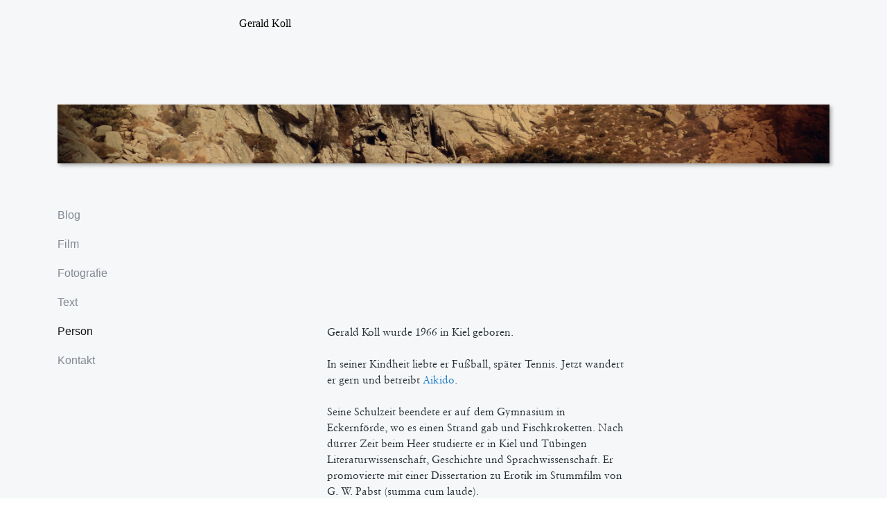

--- FILE ---
content_type: text/html; charset=UTF-8
request_url: https://geraldkoll.de/Person
body_size: 275778
content:
<!DOCTYPE html>
<!-- 

        Running on cargo.site

-->
<html lang="en" data-predefined-style="true" data-css-presets="true" data-css-preset data-typography-preset>
	<head>
<script>
				var __cargo_context__ = 'live';
				var __cargo_js_ver__ = 'c=3521555348';
				var __cargo_maint__ = false;
				
				
			</script>
					<meta http-equiv="X-UA-Compatible" content="IE=edge,chrome=1">
		<meta http-equiv="Content-Type" content="text/html; charset=utf-8">
		<meta name="viewport" content="initial-scale=1.0, maximum-scale=1.0, user-scalable=no">
		
			<meta name="robots" content="index,follow">
		<title>Person — geraldkoll</title>
		<meta name="description" content="Blog Film Fotografie Text Person Kontakt Gerald Koll wurde 1966 in Kiel geboren.  In seiner Kindheit liebte er Fußball,...">
				<meta name="twitter:card" content="summary_large_image">
		<meta name="twitter:title" content="Person — geraldkoll">
		<meta name="twitter:description" content="Blog Film Fotografie Text Person Kontakt Gerald Koll wurde 1966 in Kiel geboren.  In seiner Kindheit liebte er Fußball,...">
		<meta name="twitter:image" content="https://freight.cargo.site/w/1200/i/e32e1acd7205bfedac3c50a25b00b733fa53daf4e1fa5965b33946d87ffce55c/20141027-Korsika-Felsen-im-Nebeldunst.jpg">
		<meta property="og:locale" content="en_US">
		<meta property="og:title" content="Person — geraldkoll">
		<meta property="og:description" content="Blog Film Fotografie Text Person Kontakt Gerald Koll wurde 1966 in Kiel geboren.  In seiner Kindheit liebte er Fußball,...">
		<meta property="og:url" content="https://geraldkoll.de/Person">
		<meta property="og:image" content="https://freight.cargo.site/w/1200/i/e32e1acd7205bfedac3c50a25b00b733fa53daf4e1fa5965b33946d87ffce55c/20141027-Korsika-Felsen-im-Nebeldunst.jpg">
		<meta property="og:type" content="website">

		<link rel="preconnect" href="https://static.cargo.site" crossorigin>
		<link rel="preconnect" href="https://freight.cargo.site" crossorigin>
				<link rel="preconnect" href="https://type.cargo.site" crossorigin>

		<!--<link rel="preload" href="https://static.cargo.site/assets/social/IconFont-Regular-0.9.3.woff2" as="font" type="font/woff" crossorigin>-->

		

		<link href="https://static.cargo.site/favicon/favicon.ico" rel="shortcut icon">
		<link href="https://geraldkoll.de/rss" rel="alternate" type="application/rss+xml" title="geraldkoll feed">

		<link href="https://geraldkoll.de/stylesheet?c=3521555348&1754155718" id="member_stylesheet" rel="stylesheet" type="text/css" />
<style id="">@font-face{font-family:Icons;src:url(https://static.cargo.site/assets/social/IconFont-Regular-0.9.3.woff2);unicode-range:U+E000-E15C,U+F0000,U+FE0E}@font-face{font-family:Icons;src:url(https://static.cargo.site/assets/social/IconFont-Regular-0.9.3.woff2);font-weight:240;unicode-range:U+E000-E15C,U+F0000,U+FE0E}@font-face{font-family:Icons;src:url(https://static.cargo.site/assets/social/IconFont-Regular-0.9.3.woff2);unicode-range:U+E000-E15C,U+F0000,U+FE0E;font-weight:400}@font-face{font-family:Icons;src:url(https://static.cargo.site/assets/social/IconFont-Regular-0.9.3.woff2);unicode-range:U+E000-E15C,U+F0000,U+FE0E;font-weight:600}@font-face{font-family:Icons;src:url(https://static.cargo.site/assets/social/IconFont-Regular-0.9.3.woff2);unicode-range:U+E000-E15C,U+F0000,U+FE0E;font-weight:800}@font-face{font-family:Icons;src:url(https://static.cargo.site/assets/social/IconFont-Regular-0.9.3.woff2);unicode-range:U+E000-E15C,U+F0000,U+FE0E;font-style:italic}@font-face{font-family:Icons;src:url(https://static.cargo.site/assets/social/IconFont-Regular-0.9.3.woff2);unicode-range:U+E000-E15C,U+F0000,U+FE0E;font-weight:200;font-style:italic}@font-face{font-family:Icons;src:url(https://static.cargo.site/assets/social/IconFont-Regular-0.9.3.woff2);unicode-range:U+E000-E15C,U+F0000,U+FE0E;font-weight:400;font-style:italic}@font-face{font-family:Icons;src:url(https://static.cargo.site/assets/social/IconFont-Regular-0.9.3.woff2);unicode-range:U+E000-E15C,U+F0000,U+FE0E;font-weight:600;font-style:italic}@font-face{font-family:Icons;src:url(https://static.cargo.site/assets/social/IconFont-Regular-0.9.3.woff2);unicode-range:U+E000-E15C,U+F0000,U+FE0E;font-weight:800;font-style:italic}body.iconfont-loading,body.iconfont-loading *{color:transparent!important}body{-moz-osx-font-smoothing:grayscale;-webkit-font-smoothing:antialiased;-webkit-text-size-adjust:none}body.no-scroll{overflow:hidden}/*!
 * Content
 */.page{word-wrap:break-word}:focus{outline:0}.pointer-events-none{pointer-events:none}.pointer-events-auto{pointer-events:auto}.pointer-events-none .page_content .audio-player,.pointer-events-none .page_content .shop_product,.pointer-events-none .page_content a,.pointer-events-none .page_content audio,.pointer-events-none .page_content button,.pointer-events-none .page_content details,.pointer-events-none .page_content iframe,.pointer-events-none .page_content img,.pointer-events-none .page_content input,.pointer-events-none .page_content video{pointer-events:auto}.pointer-events-none .page_content *>a,.pointer-events-none .page_content>a{position:relative}s *{text-transform:inherit}#toolset{position:fixed;bottom:10px;right:10px;z-index:8}.mobile #toolset,.template_site_inframe #toolset{display:none}#toolset a{display:block;height:24px;width:24px;margin:0;padding:0;text-decoration:none;background:rgba(0,0,0,.2)}#toolset a:hover{background:rgba(0,0,0,.8)}[data-adminview] #toolset a,[data-adminview] #toolset_admin a{background:rgba(0,0,0,.04);pointer-events:none;cursor:default}#toolset_admin a:active{background:rgba(0,0,0,.7)}#toolset_admin a svg>*{transform:scale(1.1) translate(0,-.5px);transform-origin:50% 50%}#toolset_admin a svg{pointer-events:none;width:100%!important;height:auto!important}#following-container{overflow:auto;-webkit-overflow-scrolling:touch}#following-container iframe{height:100%;width:100%;position:absolute;top:0;left:0;right:0;bottom:0}:root{--following-width:-400px;--following-animation-duration:450ms}@keyframes following-open{0%{transform:translateX(0)}100%{transform:translateX(var(--following-width))}}@keyframes following-open-inverse{0%{transform:translateX(0)}100%{transform:translateX(calc(-1 * var(--following-width)))}}@keyframes following-close{0%{transform:translateX(var(--following-width))}100%{transform:translateX(0)}}@keyframes following-close-inverse{0%{transform:translateX(calc(-1 * var(--following-width)))}100%{transform:translateX(0)}}body.animate-left{animation:following-open var(--following-animation-duration);animation-fill-mode:both;animation-timing-function:cubic-bezier(.24,1,.29,1)}#following-container.animate-left{animation:following-close-inverse var(--following-animation-duration);animation-fill-mode:both;animation-timing-function:cubic-bezier(.24,1,.29,1)}#following-container.animate-left #following-frame{animation:following-close var(--following-animation-duration);animation-fill-mode:both;animation-timing-function:cubic-bezier(.24,1,.29,1)}body.animate-right{animation:following-close var(--following-animation-duration);animation-fill-mode:both;animation-timing-function:cubic-bezier(.24,1,.29,1)}#following-container.animate-right{animation:following-open-inverse var(--following-animation-duration);animation-fill-mode:both;animation-timing-function:cubic-bezier(.24,1,.29,1)}#following-container.animate-right #following-frame{animation:following-open var(--following-animation-duration);animation-fill-mode:both;animation-timing-function:cubic-bezier(.24,1,.29,1)}.slick-slider{position:relative;display:block;-moz-box-sizing:border-box;box-sizing:border-box;-webkit-user-select:none;-moz-user-select:none;-ms-user-select:none;user-select:none;-webkit-touch-callout:none;-khtml-user-select:none;-ms-touch-action:pan-y;touch-action:pan-y;-webkit-tap-highlight-color:transparent}.slick-list{position:relative;display:block;overflow:hidden;margin:0;padding:0}.slick-list:focus{outline:0}.slick-list.dragging{cursor:pointer;cursor:hand}.slick-slider .slick-list,.slick-slider .slick-track{transform:translate3d(0,0,0);will-change:transform}.slick-track{position:relative;top:0;left:0;display:block}.slick-track:after,.slick-track:before{display:table;content:'';width:1px;height:1px;margin-top:-1px;margin-left:-1px}.slick-track:after{clear:both}.slick-loading .slick-track{visibility:hidden}.slick-slide{display:none;float:left;height:100%;min-height:1px}[dir=rtl] .slick-slide{float:right}.content .slick-slide img{display:inline-block}.content .slick-slide img:not(.image-zoom){cursor:pointer}.content .scrub .slick-list,.content .scrub .slick-slide img:not(.image-zoom){cursor:ew-resize}body.slideshow-scrub-dragging *{cursor:ew-resize!important}.content .slick-slide img:not([src]),.content .slick-slide img[src='']{width:100%;height:auto}.slick-slide.slick-loading img{display:none}.slick-slide.dragging img{pointer-events:none}.slick-initialized .slick-slide{display:block}.slick-loading .slick-slide{visibility:hidden}.slick-vertical .slick-slide{display:block;height:auto;border:1px solid transparent}.slick-arrow.slick-hidden{display:none}.slick-arrow{position:absolute;z-index:9;width:0;top:0;height:100%;cursor:pointer;will-change:opacity;-webkit-transition:opacity 333ms cubic-bezier(.4,0,.22,1);transition:opacity 333ms cubic-bezier(.4,0,.22,1)}.slick-arrow.hidden{opacity:0}.slick-arrow svg{position:absolute;width:36px;height:36px;top:0;left:0;right:0;bottom:0;margin:auto;transform:translate(.25px,.25px)}.slick-arrow svg.right-arrow{transform:translate(.25px,.25px) scaleX(-1)}.slick-arrow svg:active{opacity:.75}.slick-arrow svg .arrow-shape{fill:none!important;stroke:#fff;stroke-linecap:square}.slick-arrow svg .arrow-outline{fill:none!important;stroke-width:2.5px;stroke:rgba(0,0,0,.6);stroke-linecap:square}.slick-arrow.slick-next{right:0;text-align:right}.slick-next svg,.wallpaper-navigation .slick-next svg{margin-right:10px}.mobile .slick-next svg{margin-right:10px}.slick-arrow.slick-prev{text-align:left}.slick-prev svg,.wallpaper-navigation .slick-prev svg{margin-left:10px}.mobile .slick-prev svg{margin-left:10px}.loading_animation{display:none;vertical-align:middle;z-index:15;line-height:0;pointer-events:none;border-radius:100%}.loading_animation.hidden{display:none}.loading_animation.pulsing{opacity:0;display:inline-block;animation-delay:.1s;-webkit-animation-delay:.1s;-moz-animation-delay:.1s;animation-duration:12s;animation-iteration-count:infinite;animation:fade-pulse-in .5s ease-in-out;-moz-animation:fade-pulse-in .5s ease-in-out;-webkit-animation:fade-pulse-in .5s ease-in-out;-webkit-animation-fill-mode:forwards;-moz-animation-fill-mode:forwards;animation-fill-mode:forwards}.loading_animation.pulsing.no-delay{animation-delay:0s;-webkit-animation-delay:0s;-moz-animation-delay:0s}.loading_animation div{border-radius:100%}.loading_animation div svg{max-width:100%;height:auto}.loading_animation div,.loading_animation div svg{width:20px;height:20px}.loading_animation.full-width svg{width:100%;height:auto}.loading_animation.full-width.big svg{width:100px;height:100px}.loading_animation div svg>*{fill:#ccc}.loading_animation div{-webkit-animation:spin-loading 12s ease-out;-webkit-animation-iteration-count:infinite;-moz-animation:spin-loading 12s ease-out;-moz-animation-iteration-count:infinite;animation:spin-loading 12s ease-out;animation-iteration-count:infinite}.loading_animation.hidden{display:none}[data-backdrop] .loading_animation{position:absolute;top:15px;left:15px;z-index:99}.loading_animation.position-absolute.middle{top:calc(50% - 10px);left:calc(50% - 10px)}.loading_animation.position-absolute.topleft{top:0;left:0}.loading_animation.position-absolute.middleright{top:calc(50% - 10px);right:1rem}.loading_animation.position-absolute.middleleft{top:calc(50% - 10px);left:1rem}.loading_animation.gray div svg>*{fill:#999}.loading_animation.gray-dark div svg>*{fill:#666}.loading_animation.gray-darker div svg>*{fill:#555}.loading_animation.gray-light div svg>*{fill:#ccc}.loading_animation.white div svg>*{fill:rgba(255,255,255,.85)}.loading_animation.blue div svg>*{fill:#698fff}.loading_animation.inline{display:inline-block;margin-bottom:.5ex}.loading_animation.inline.left{margin-right:.5ex}@-webkit-keyframes fade-pulse-in{0%{opacity:0}50%{opacity:.5}100%{opacity:1}}@-moz-keyframes fade-pulse-in{0%{opacity:0}50%{opacity:.5}100%{opacity:1}}@keyframes fade-pulse-in{0%{opacity:0}50%{opacity:.5}100%{opacity:1}}@-webkit-keyframes pulsate{0%{opacity:1}50%{opacity:0}100%{opacity:1}}@-moz-keyframes pulsate{0%{opacity:1}50%{opacity:0}100%{opacity:1}}@keyframes pulsate{0%{opacity:1}50%{opacity:0}100%{opacity:1}}@-webkit-keyframes spin-loading{0%{transform:rotate(0)}9%{transform:rotate(1050deg)}18%{transform:rotate(-1090deg)}20%{transform:rotate(-1080deg)}23%{transform:rotate(-1080deg)}28%{transform:rotate(-1095deg)}29%{transform:rotate(-1065deg)}34%{transform:rotate(-1080deg)}35%{transform:rotate(-1050deg)}40%{transform:rotate(-1065deg)}41%{transform:rotate(-1035deg)}44%{transform:rotate(-1035deg)}47%{transform:rotate(-2160deg)}50%{transform:rotate(-2160deg)}56%{transform:rotate(45deg)}60%{transform:rotate(45deg)}80%{transform:rotate(6120deg)}100%{transform:rotate(0)}}@keyframes spin-loading{0%{transform:rotate(0)}9%{transform:rotate(1050deg)}18%{transform:rotate(-1090deg)}20%{transform:rotate(-1080deg)}23%{transform:rotate(-1080deg)}28%{transform:rotate(-1095deg)}29%{transform:rotate(-1065deg)}34%{transform:rotate(-1080deg)}35%{transform:rotate(-1050deg)}40%{transform:rotate(-1065deg)}41%{transform:rotate(-1035deg)}44%{transform:rotate(-1035deg)}47%{transform:rotate(-2160deg)}50%{transform:rotate(-2160deg)}56%{transform:rotate(45deg)}60%{transform:rotate(45deg)}80%{transform:rotate(6120deg)}100%{transform:rotate(0)}}[grid-row]{align-items:flex-start;box-sizing:border-box;display:-webkit-box;display:-webkit-flex;display:-ms-flexbox;display:flex;-webkit-flex-wrap:wrap;-ms-flex-wrap:wrap;flex-wrap:wrap}[grid-col]{box-sizing:border-box}[grid-row] [grid-col].empty:after{content:"\0000A0";cursor:text}body.mobile[data-adminview=content-editproject] [grid-row] [grid-col].empty:after{display:none}[grid-col=auto]{-webkit-box-flex:1;-webkit-flex:1;-ms-flex:1;flex:1}[grid-col=x12]{width:100%}[grid-col=x11]{width:50%}[grid-col=x10]{width:33.33%}[grid-col=x9]{width:25%}[grid-col=x8]{width:20%}[grid-col=x7]{width:16.666666667%}[grid-col=x6]{width:14.285714286%}[grid-col=x5]{width:12.5%}[grid-col=x4]{width:11.111111111%}[grid-col=x3]{width:10%}[grid-col=x2]{width:9.090909091%}[grid-col=x1]{width:8.333333333%}[grid-col="1"]{width:8.33333%}[grid-col="2"]{width:16.66667%}[grid-col="3"]{width:25%}[grid-col="4"]{width:33.33333%}[grid-col="5"]{width:41.66667%}[grid-col="6"]{width:50%}[grid-col="7"]{width:58.33333%}[grid-col="8"]{width:66.66667%}[grid-col="9"]{width:75%}[grid-col="10"]{width:83.33333%}[grid-col="11"]{width:91.66667%}[grid-col="12"]{width:100%}body.mobile [grid-responsive] [grid-col]{width:100%;-webkit-box-flex:none;-webkit-flex:none;-ms-flex:none;flex:none}[data-ce-host=true][contenteditable=true] [grid-pad]{pointer-events:none}[data-ce-host=true][contenteditable=true] [grid-pad]>*{pointer-events:auto}[grid-pad="0"]{padding:0}[grid-pad="0.25"]{padding:.125rem}[grid-pad="0.5"]{padding:.25rem}[grid-pad="0.75"]{padding:.375rem}[grid-pad="1"]{padding:.5rem}[grid-pad="1.25"]{padding:.625rem}[grid-pad="1.5"]{padding:.75rem}[grid-pad="1.75"]{padding:.875rem}[grid-pad="2"]{padding:1rem}[grid-pad="2.5"]{padding:1.25rem}[grid-pad="3"]{padding:1.5rem}[grid-pad="3.5"]{padding:1.75rem}[grid-pad="4"]{padding:2rem}[grid-pad="5"]{padding:2.5rem}[grid-pad="6"]{padding:3rem}[grid-pad="7"]{padding:3.5rem}[grid-pad="8"]{padding:4rem}[grid-pad="9"]{padding:4.5rem}[grid-pad="10"]{padding:5rem}[grid-gutter="0"]{margin:0}[grid-gutter="0.5"]{margin:-.25rem}[grid-gutter="1"]{margin:-.5rem}[grid-gutter="1.5"]{margin:-.75rem}[grid-gutter="2"]{margin:-1rem}[grid-gutter="2.5"]{margin:-1.25rem}[grid-gutter="3"]{margin:-1.5rem}[grid-gutter="3.5"]{margin:-1.75rem}[grid-gutter="4"]{margin:-2rem}[grid-gutter="5"]{margin:-2.5rem}[grid-gutter="6"]{margin:-3rem}[grid-gutter="7"]{margin:-3.5rem}[grid-gutter="8"]{margin:-4rem}[grid-gutter="10"]{margin:-5rem}[grid-gutter="12"]{margin:-6rem}[grid-gutter="14"]{margin:-7rem}[grid-gutter="16"]{margin:-8rem}[grid-gutter="18"]{margin:-9rem}[grid-gutter="20"]{margin:-10rem}small{max-width:100%;text-decoration:inherit}img:not([src]),img[src='']{outline:1px solid rgba(177,177,177,.4);outline-offset:-1px;content:url([data-uri])}img.image-zoom{cursor:-webkit-zoom-in;cursor:-moz-zoom-in;cursor:zoom-in}#imprimatur{color:#333;font-size:10px;font-family:-apple-system,BlinkMacSystemFont,"Segoe UI",Roboto,Oxygen,Ubuntu,Cantarell,"Open Sans","Helvetica Neue",sans-serif,"Sans Serif",Icons;/*!System*/position:fixed;opacity:.3;right:-28px;bottom:160px;transform:rotate(270deg);-ms-transform:rotate(270deg);-webkit-transform:rotate(270deg);z-index:8;text-transform:uppercase;color:#999;opacity:.5;padding-bottom:2px;text-decoration:none}.mobile #imprimatur{display:none}bodycopy cargo-link a{font-family:-apple-system,BlinkMacSystemFont,"Segoe UI",Roboto,Oxygen,Ubuntu,Cantarell,"Open Sans","Helvetica Neue",sans-serif,"Sans Serif",Icons;/*!System*/font-size:12px;font-style:normal;font-weight:400;transform:rotate(270deg);text-decoration:none;position:fixed!important;right:-27px;bottom:100px;text-decoration:none;letter-spacing:normal;background:0 0;border:0;border-bottom:0;outline:0}/*! PhotoSwipe Default UI CSS by Dmitry Semenov | photoswipe.com | MIT license */.pswp--has_mouse .pswp__button--arrow--left,.pswp--has_mouse .pswp__button--arrow--right,.pswp__ui{visibility:visible}.pswp--minimal--dark .pswp__top-bar,.pswp__button{background:0 0}.pswp,.pswp__bg,.pswp__container,.pswp__img--placeholder,.pswp__zoom-wrap,.quick-view-navigation{-webkit-backface-visibility:hidden}.pswp__button{cursor:pointer;opacity:1;-webkit-appearance:none;transition:opacity .2s;-webkit-box-shadow:none;box-shadow:none}.pswp__button-close>svg{top:10px;right:10px;margin-left:auto}.pswp--touch .quick-view-navigation{display:none}.pswp__ui{-webkit-font-smoothing:auto;opacity:1;z-index:1550}.quick-view-navigation{will-change:opacity;-webkit-transition:opacity 333ms cubic-bezier(.4,0,.22,1);transition:opacity 333ms cubic-bezier(.4,0,.22,1)}.quick-view-navigation .pswp__group .pswp__button{pointer-events:auto}.pswp__button>svg{position:absolute;width:36px;height:36px}.quick-view-navigation .pswp__group:active svg{opacity:.75}.pswp__button svg .shape-shape{fill:#fff}.pswp__button svg .shape-outline{fill:#000}.pswp__button-prev>svg{top:0;bottom:0;left:10px;margin:auto}.pswp__button-next>svg{top:0;bottom:0;right:10px;margin:auto}.quick-view-navigation .pswp__group .pswp__button-prev{position:absolute;left:0;top:0;width:0;height:100%}.quick-view-navigation .pswp__group .pswp__button-next{position:absolute;right:0;top:0;width:0;height:100%}.quick-view-navigation .close-button,.quick-view-navigation .left-arrow,.quick-view-navigation .right-arrow{transform:translate(.25px,.25px)}.quick-view-navigation .right-arrow{transform:translate(.25px,.25px) scaleX(-1)}.pswp__button svg .shape-outline{fill:transparent!important;stroke:#000;stroke-width:2.5px;stroke-linecap:square}.pswp__button svg .shape-shape{fill:transparent!important;stroke:#fff;stroke-width:1.5px;stroke-linecap:square}.pswp__bg,.pswp__scroll-wrap,.pswp__zoom-wrap{width:100%;position:absolute}.quick-view-navigation .pswp__group .pswp__button-close{margin:0}.pswp__container,.pswp__item,.pswp__zoom-wrap{right:0;bottom:0;top:0;position:absolute;left:0}.pswp__ui--hidden .pswp__button{opacity:.001}.pswp__ui--hidden .pswp__button,.pswp__ui--hidden .pswp__button *{pointer-events:none}.pswp .pswp__ui.pswp__ui--displaynone{display:none}.pswp__element--disabled{display:none!important}/*! PhotoSwipe main CSS by Dmitry Semenov | photoswipe.com | MIT license */.pswp{position:fixed;display:none;height:100%;width:100%;top:0;left:0;right:0;bottom:0;margin:auto;-ms-touch-action:none;touch-action:none;z-index:9999999;-webkit-text-size-adjust:100%;line-height:initial;letter-spacing:initial;outline:0}.pswp img{max-width:none}.pswp--zoom-disabled .pswp__img{cursor:default!important}.pswp--animate_opacity{opacity:.001;will-change:opacity;-webkit-transition:opacity 333ms cubic-bezier(.4,0,.22,1);transition:opacity 333ms cubic-bezier(.4,0,.22,1)}.pswp--open{display:block}.pswp--zoom-allowed .pswp__img{cursor:-webkit-zoom-in;cursor:-moz-zoom-in;cursor:zoom-in}.pswp--zoomed-in .pswp__img{cursor:-webkit-grab;cursor:-moz-grab;cursor:grab}.pswp--dragging .pswp__img{cursor:-webkit-grabbing;cursor:-moz-grabbing;cursor:grabbing}.pswp__bg{left:0;top:0;height:100%;opacity:0;transform:translateZ(0);will-change:opacity}.pswp__scroll-wrap{left:0;top:0;height:100%}.pswp__container,.pswp__zoom-wrap{-ms-touch-action:none;touch-action:none}.pswp__container,.pswp__img{-webkit-user-select:none;-moz-user-select:none;-ms-user-select:none;user-select:none;-webkit-tap-highlight-color:transparent;-webkit-touch-callout:none}.pswp__zoom-wrap{-webkit-transform-origin:left top;-ms-transform-origin:left top;transform-origin:left top;-webkit-transition:-webkit-transform 222ms cubic-bezier(.4,0,.22,1);transition:transform 222ms cubic-bezier(.4,0,.22,1)}.pswp__bg{-webkit-transition:opacity 222ms cubic-bezier(.4,0,.22,1);transition:opacity 222ms cubic-bezier(.4,0,.22,1)}.pswp--animated-in .pswp__bg,.pswp--animated-in .pswp__zoom-wrap{-webkit-transition:none;transition:none}.pswp--hide-overflow .pswp__scroll-wrap,.pswp--hide-overflow.pswp{overflow:hidden}.pswp__img{position:absolute;width:auto;height:auto;top:0;left:0}.pswp__img--placeholder--blank{background:#222}.pswp--ie .pswp__img{width:100%!important;height:auto!important;left:0;top:0}.pswp__ui--idle{opacity:0}.pswp__error-msg{position:absolute;left:0;top:50%;width:100%;text-align:center;font-size:14px;line-height:16px;margin-top:-8px;color:#ccc}.pswp__error-msg a{color:#ccc;text-decoration:underline}.pswp__error-msg{font-family:-apple-system,BlinkMacSystemFont,"Segoe UI",Roboto,Oxygen,Ubuntu,Cantarell,"Open Sans","Helvetica Neue",sans-serif}.quick-view.mouse-down .iframe-item{pointer-events:none!important}.quick-view-caption-positioner{pointer-events:none;width:100%;height:100%}.quick-view-caption-wrapper{margin:auto;position:absolute;bottom:0;left:0;right:0}.quick-view-horizontal-align-left .quick-view-caption-wrapper{margin-left:0}.quick-view-horizontal-align-right .quick-view-caption-wrapper{margin-right:0}[data-quick-view-caption]{transition:.1s opacity ease-in-out;position:absolute;bottom:0;left:0;right:0}.quick-view-horizontal-align-left [data-quick-view-caption]{text-align:left}.quick-view-horizontal-align-right [data-quick-view-caption]{text-align:right}.quick-view-caption{transition:.1s opacity ease-in-out}.quick-view-caption>*{display:inline-block}.quick-view-caption *{pointer-events:auto}.quick-view-caption.hidden{opacity:0}.shop_product .dropdown_wrapper{flex:0 0 100%;position:relative}.shop_product select{appearance:none;-moz-appearance:none;-webkit-appearance:none;outline:0;-webkit-font-smoothing:antialiased;-moz-osx-font-smoothing:grayscale;cursor:pointer;border-radius:0;white-space:nowrap;overflow:hidden!important;text-overflow:ellipsis}.shop_product select.dropdown::-ms-expand{display:none}.shop_product a{cursor:pointer;border-bottom:none;text-decoration:none}.shop_product a.out-of-stock{pointer-events:none}body.audio-player-dragging *{cursor:ew-resize!important}.audio-player{display:inline-flex;flex:1 0 calc(100% - 2px);width:calc(100% - 2px)}.audio-player .button{height:100%;flex:0 0 3.3rem;display:flex}.audio-player .separator{left:3.3rem;height:100%}.audio-player .buffer{width:0%;height:100%;transition:left .3s linear,width .3s linear}.audio-player.seeking .buffer{transition:left 0s,width 0s}.audio-player.seeking{user-select:none;-webkit-user-select:none;cursor:ew-resize}.audio-player.seeking *{user-select:none;-webkit-user-select:none;cursor:ew-resize}.audio-player .bar{overflow:hidden;display:flex;justify-content:space-between;align-content:center;flex-grow:1}.audio-player .progress{width:0%;height:100%;transition:width .3s linear}.audio-player.seeking .progress{transition:width 0s}.audio-player .pause,.audio-player .play{cursor:pointer;height:100%}.audio-player .note-icon{margin:auto 0;order:2;flex:0 1 auto}.audio-player .title{white-space:nowrap;overflow:hidden;text-overflow:ellipsis;pointer-events:none;user-select:none;padding:.5rem 0 .5rem 1rem;margin:auto auto auto 0;flex:0 3 auto;min-width:0;width:100%}.audio-player .total-time{flex:0 1 auto;margin:auto 0}.audio-player .current-time,.audio-player .play-text{flex:0 1 auto;margin:auto 0}.audio-player .stream-anim{user-select:none;margin:auto auto auto 0}.audio-player .stream-anim span{display:inline-block}.audio-player .buffer,.audio-player .current-time,.audio-player .note-svg,.audio-player .play-text,.audio-player .separator,.audio-player .total-time{user-select:none;pointer-events:none}.audio-player .buffer,.audio-player .play-text,.audio-player .progress{position:absolute}.audio-player,.audio-player .bar,.audio-player .button,.audio-player .current-time,.audio-player .note-icon,.audio-player .pause,.audio-player .play,.audio-player .total-time{position:relative}body.mobile .audio-player,body.mobile .audio-player *{-webkit-touch-callout:none}#standalone-admin-frame{border:0;width:400px;position:absolute;right:0;top:0;height:100vh;z-index:99}body[standalone-admin=true] #standalone-admin-frame{transform:translate(0,0)}body[standalone-admin=true] .main_container{width:calc(100% - 400px)}body[standalone-admin=false] #standalone-admin-frame{transform:translate(100%,0)}body[standalone-admin=false] .main_container{width:100%}.toggle_standaloneAdmin{position:fixed;top:0;right:400px;height:40px;width:40px;z-index:999;cursor:pointer;background-color:rgba(0,0,0,.4)}.toggle_standaloneAdmin:active{opacity:.7}body[standalone-admin=false] .toggle_standaloneAdmin{right:0}.toggle_standaloneAdmin *{color:#fff;fill:#fff}.toggle_standaloneAdmin svg{padding:6px;width:100%;height:100%;opacity:.85}body[standalone-admin=false] .toggle_standaloneAdmin #close,body[standalone-admin=true] .toggle_standaloneAdmin #backdropsettings{display:none}.toggle_standaloneAdmin>div{width:100%;height:100%}#admin_toggle_button{position:fixed;top:50%;transform:translate(0,-50%);right:400px;height:36px;width:12px;z-index:999;cursor:pointer;background-color:rgba(0,0,0,.09);padding-left:2px;margin-right:5px}#admin_toggle_button .bar{content:'';background:rgba(0,0,0,.09);position:fixed;width:5px;bottom:0;top:0;z-index:10}#admin_toggle_button:active{background:rgba(0,0,0,.065)}#admin_toggle_button *{color:#fff;fill:#fff}#admin_toggle_button svg{padding:0;width:16px;height:36px;margin-left:1px;opacity:1}#admin_toggle_button svg *{fill:#fff;opacity:1}#admin_toggle_button[data-state=closed] .toggle_admin_close{display:none}#admin_toggle_button[data-state=closed],#admin_toggle_button[data-state=closed] .toggle_admin_open{width:20px;cursor:pointer;margin:0}#admin_toggle_button[data-state=closed] svg{margin-left:2px}#admin_toggle_button[data-state=open] .toggle_admin_open{display:none}select,select *{text-rendering:auto!important}b b{font-weight:inherit}*{-webkit-box-sizing:border-box;-moz-box-sizing:border-box;box-sizing:border-box}customhtml>*{position:relative;z-index:10}body,html{min-height:100vh;margin:0;padding:0}html{touch-action:manipulation;position:relative;background-color:#fff}.main_container{min-height:100vh;width:100%;overflow:hidden}.container{display:-webkit-box;display:-webkit-flex;display:-moz-box;display:-ms-flexbox;display:flex;-webkit-flex-wrap:wrap;-moz-flex-wrap:wrap;-ms-flex-wrap:wrap;flex-wrap:wrap;max-width:100%;width:100%;overflow:visible}.container{align-items:flex-start;-webkit-align-items:flex-start}.page{z-index:2}.page ul li>text-limit{display:block}.content,.content_container,.pinned{-webkit-flex:1 0 auto;-moz-flex:1 0 auto;-ms-flex:1 0 auto;flex:1 0 auto;max-width:100%}.content_container{width:100%}.content_container.full_height{min-height:100vh}.page_background{position:absolute;top:0;left:0;width:100%;height:100%}.page_container{position:relative;overflow:visible;width:100%}.backdrop{position:absolute;top:0;z-index:1;width:100%;height:100%;max-height:100vh}.backdrop>div{position:absolute;top:0;left:0;width:100%;height:100%;-webkit-backface-visibility:hidden;backface-visibility:hidden;transform:translate3d(0,0,0);contain:strict}[data-backdrop].backdrop>div[data-overflowing]{max-height:100vh;position:absolute;top:0;left:0}body.mobile [split-responsive]{display:flex;flex-direction:column}body.mobile [split-responsive] .container{width:100%;order:2}body.mobile [split-responsive] .backdrop{position:relative;height:50vh;width:100%;order:1}body.mobile [split-responsive] [data-auxiliary].backdrop{position:absolute;height:50vh;width:100%;order:1}.page{position:relative;z-index:2}img[data-align=left]{float:left}img[data-align=right]{float:right}[data-rotation]{transform-origin:center center}.content .page_content:not([contenteditable=true]) [data-draggable]{pointer-events:auto!important;backface-visibility:hidden}.preserve-3d{-moz-transform-style:preserve-3d;transform-style:preserve-3d}.content .page_content:not([contenteditable=true]) [data-draggable] iframe{pointer-events:none!important}.dragging-active iframe{pointer-events:none!important}.content .page_content:not([contenteditable=true]) [data-draggable]:active{opacity:1}.content .scroll-transition-fade{transition:transform 1s ease-in-out,opacity .8s ease-in-out}.content .scroll-transition-fade.below-viewport{opacity:0;transform:translateY(40px)}.mobile.full_width .page_container:not([split-layout]) .container_width{width:100%}[data-view=pinned_bottom] .bottom_pin_invisibility{visibility:hidden}.pinned{position:relative;width:100%}.pinned .page_container.accommodate:not(.fixed):not(.overlay){z-index:2}.pinned .page_container.overlay{position:absolute;z-index:4}.pinned .page_container.overlay.fixed{position:fixed}.pinned .page_container.overlay.fixed .page{max-height:100vh;-webkit-overflow-scrolling:touch}.pinned .page_container.overlay.fixed .page.allow-scroll{overflow-y:auto;overflow-x:hidden}.pinned .page_container.overlay.fixed .page.allow-scroll{align-items:flex-start;-webkit-align-items:flex-start}.pinned .page_container .page.allow-scroll::-webkit-scrollbar{width:0;background:0 0;display:none}.pinned.pinned_top .page_container.overlay{left:0;top:0}.pinned.pinned_bottom .page_container.overlay{left:0;bottom:0}div[data-container=set]:empty{margin-top:1px}.thumbnails{position:relative;z-index:1}[thumbnails=grid]{align-items:baseline}[thumbnails=justify] .thumbnail{box-sizing:content-box}[thumbnails][data-padding-zero] .thumbnail{margin-bottom:-1px}[thumbnails=montessori] .thumbnail{pointer-events:auto;position:absolute}[thumbnails] .thumbnail>a{display:block;text-decoration:none}[thumbnails=montessori]{height:0}[thumbnails][data-resizing],[thumbnails][data-resizing] *{cursor:nwse-resize}[thumbnails] .thumbnail .resize-handle{cursor:nwse-resize;width:26px;height:26px;padding:5px;position:absolute;opacity:.75;right:-1px;bottom:-1px;z-index:100}[thumbnails][data-resizing] .resize-handle{display:none}[thumbnails] .thumbnail .resize-handle svg{position:absolute;top:0;left:0}[thumbnails] .thumbnail .resize-handle:hover{opacity:1}[data-can-move].thumbnail .resize-handle svg .resize_path_outline{fill:#fff}[data-can-move].thumbnail .resize-handle svg .resize_path{fill:#000}[thumbnails=montessori] .thumbnail_sizer{height:0;width:100%;position:relative;padding-bottom:100%;pointer-events:none}[thumbnails] .thumbnail img{display:block;min-height:3px;margin-bottom:0}[thumbnails] .thumbnail img:not([src]),img[src=""]{margin:0!important;width:100%;min-height:3px;height:100%!important;position:absolute}[aspect-ratio="1x1"].thumb_image{height:0;padding-bottom:100%;overflow:hidden}[aspect-ratio="4x3"].thumb_image{height:0;padding-bottom:75%;overflow:hidden}[aspect-ratio="16x9"].thumb_image{height:0;padding-bottom:56.25%;overflow:hidden}[thumbnails] .thumb_image{width:100%;position:relative}[thumbnails][thumbnail-vertical-align=top]{align-items:flex-start}[thumbnails][thumbnail-vertical-align=middle]{align-items:center}[thumbnails][thumbnail-vertical-align=bottom]{align-items:baseline}[thumbnails][thumbnail-horizontal-align=left]{justify-content:flex-start}[thumbnails][thumbnail-horizontal-align=middle]{justify-content:center}[thumbnails][thumbnail-horizontal-align=right]{justify-content:flex-end}.thumb_image.default_image>svg{position:absolute;top:0;left:0;bottom:0;right:0;width:100%;height:100%}.thumb_image.default_image{outline:1px solid #ccc;outline-offset:-1px;position:relative}.mobile.full_width [data-view=Thumbnail] .thumbnails_width{width:100%}.content [data-draggable] a:active,.content [data-draggable] img:active{opacity:initial}.content .draggable-dragging{opacity:initial}[data-draggable].draggable_visible{visibility:visible}[data-draggable].draggable_hidden{visibility:hidden}.gallery_card [data-draggable],.marquee [data-draggable]{visibility:inherit}[data-draggable]{visibility:visible;background-color:rgba(0,0,0,.003)}#site_menu_panel_container .image-gallery:not(.initialized){height:0;padding-bottom:100%;min-height:initial}.image-gallery:not(.initialized){min-height:100vh;visibility:hidden;width:100%}.image-gallery .gallery_card img{display:block;width:100%;height:auto}.image-gallery .gallery_card{transform-origin:center}.image-gallery .gallery_card.dragging{opacity:.1;transform:initial!important}.image-gallery:not([image-gallery=slideshow]) .gallery_card iframe:only-child,.image-gallery:not([image-gallery=slideshow]) .gallery_card video:only-child{width:100%;height:100%;top:0;left:0;position:absolute}.image-gallery[image-gallery=slideshow] .gallery_card video[muted][autoplay]:not([controls]),.image-gallery[image-gallery=slideshow] .gallery_card video[muted][data-autoplay]:not([controls]){pointer-events:none}.image-gallery [image-gallery-pad="0"] video:only-child{object-fit:cover;height:calc(100% + 1px)}div.image-gallery>a,div.image-gallery>iframe,div.image-gallery>img,div.image-gallery>video{display:none}[image-gallery-row]{align-items:flex-start;box-sizing:border-box;display:-webkit-box;display:-webkit-flex;display:-ms-flexbox;display:flex;-webkit-flex-wrap:wrap;-ms-flex-wrap:wrap;flex-wrap:wrap}.image-gallery .gallery_card_image{width:100%;position:relative}[data-predefined-style=true] .image-gallery a.gallery_card{display:block;border:none}[image-gallery-col]{box-sizing:border-box}[image-gallery-col=x12]{width:100%}[image-gallery-col=x11]{width:50%}[image-gallery-col=x10]{width:33.33%}[image-gallery-col=x9]{width:25%}[image-gallery-col=x8]{width:20%}[image-gallery-col=x7]{width:16.666666667%}[image-gallery-col=x6]{width:14.285714286%}[image-gallery-col=x5]{width:12.5%}[image-gallery-col=x4]{width:11.111111111%}[image-gallery-col=x3]{width:10%}[image-gallery-col=x2]{width:9.090909091%}[image-gallery-col=x1]{width:8.333333333%}.content .page_content [image-gallery-pad].image-gallery{pointer-events:none}.content .page_content [image-gallery-pad].image-gallery .gallery_card_image>*,.content .page_content [image-gallery-pad].image-gallery .gallery_image_caption{pointer-events:auto}.content .page_content [image-gallery-pad="0"]{padding:0}.content .page_content [image-gallery-pad="0.25"]{padding:.125rem}.content .page_content [image-gallery-pad="0.5"]{padding:.25rem}.content .page_content [image-gallery-pad="0.75"]{padding:.375rem}.content .page_content [image-gallery-pad="1"]{padding:.5rem}.content .page_content [image-gallery-pad="1.25"]{padding:.625rem}.content .page_content [image-gallery-pad="1.5"]{padding:.75rem}.content .page_content [image-gallery-pad="1.75"]{padding:.875rem}.content .page_content [image-gallery-pad="2"]{padding:1rem}.content .page_content [image-gallery-pad="2.5"]{padding:1.25rem}.content .page_content [image-gallery-pad="3"]{padding:1.5rem}.content .page_content [image-gallery-pad="3.5"]{padding:1.75rem}.content .page_content [image-gallery-pad="4"]{padding:2rem}.content .page_content [image-gallery-pad="5"]{padding:2.5rem}.content .page_content [image-gallery-pad="6"]{padding:3rem}.content .page_content [image-gallery-pad="7"]{padding:3.5rem}.content .page_content [image-gallery-pad="8"]{padding:4rem}.content .page_content [image-gallery-pad="9"]{padding:4.5rem}.content .page_content [image-gallery-pad="10"]{padding:5rem}.content .page_content [image-gallery-gutter="0"]{margin:0}.content .page_content [image-gallery-gutter="0.5"]{margin:-.25rem}.content .page_content [image-gallery-gutter="1"]{margin:-.5rem}.content .page_content [image-gallery-gutter="1.5"]{margin:-.75rem}.content .page_content [image-gallery-gutter="2"]{margin:-1rem}.content .page_content [image-gallery-gutter="2.5"]{margin:-1.25rem}.content .page_content [image-gallery-gutter="3"]{margin:-1.5rem}.content .page_content [image-gallery-gutter="3.5"]{margin:-1.75rem}.content .page_content [image-gallery-gutter="4"]{margin:-2rem}.content .page_content [image-gallery-gutter="5"]{margin:-2.5rem}.content .page_content [image-gallery-gutter="6"]{margin:-3rem}.content .page_content [image-gallery-gutter="7"]{margin:-3.5rem}.content .page_content [image-gallery-gutter="8"]{margin:-4rem}.content .page_content [image-gallery-gutter="10"]{margin:-5rem}.content .page_content [image-gallery-gutter="12"]{margin:-6rem}.content .page_content [image-gallery-gutter="14"]{margin:-7rem}.content .page_content [image-gallery-gutter="16"]{margin:-8rem}.content .page_content [image-gallery-gutter="18"]{margin:-9rem}.content .page_content [image-gallery-gutter="20"]{margin:-10rem}[image-gallery=slideshow]:not(.initialized)>*{min-height:1px;opacity:0;min-width:100%}[image-gallery=slideshow][data-constrained-by=height] [image-gallery-vertical-align].slick-track{align-items:flex-start}[image-gallery=slideshow] img.image-zoom:active{opacity:initial}[image-gallery=slideshow].slick-initialized .gallery_card{pointer-events:none}[image-gallery=slideshow].slick-initialized .gallery_card.slick-current{pointer-events:auto}[image-gallery=slideshow] .gallery_card:not(.has_caption){line-height:0}.content .page_content [image-gallery=slideshow].image-gallery>*{pointer-events:auto}.content [image-gallery=slideshow].image-gallery.slick-initialized .gallery_card{overflow:hidden;margin:0;display:flex;flex-flow:row wrap;flex-shrink:0}.content [image-gallery=slideshow].image-gallery.slick-initialized .gallery_card.slick-current{overflow:visible}[image-gallery=slideshow] .gallery_image_caption{opacity:1;transition:opacity .3s;-webkit-transition:opacity .3s;width:100%;margin-left:auto;margin-right:auto;clear:both}[image-gallery-horizontal-align=left] .gallery_image_caption{text-align:left}[image-gallery-horizontal-align=middle] .gallery_image_caption{text-align:center}[image-gallery-horizontal-align=right] .gallery_image_caption{text-align:right}[image-gallery=slideshow][data-slideshow-in-transition] .gallery_image_caption{opacity:0;transition:opacity .3s;-webkit-transition:opacity .3s}[image-gallery=slideshow] .gallery_card_image{width:initial;margin:0;display:inline-block}[image-gallery=slideshow] .gallery_card img{margin:0;display:block}[image-gallery=slideshow][data-exploded]{align-items:flex-start;box-sizing:border-box;display:-webkit-box;display:-webkit-flex;display:-ms-flexbox;display:flex;-webkit-flex-wrap:wrap;-ms-flex-wrap:wrap;flex-wrap:wrap;justify-content:flex-start;align-content:flex-start}[image-gallery=slideshow][data-exploded] .gallery_card{padding:1rem;width:16.666%}[image-gallery=slideshow][data-exploded] .gallery_card_image{height:0;display:block;width:100%}[image-gallery=grid]{align-items:baseline}[image-gallery=grid] .gallery_card.has_caption .gallery_card_image{display:block}[image-gallery=grid] [image-gallery-pad="0"].gallery_card{margin-bottom:-1px}[image-gallery=grid] .gallery_card img{margin:0}[image-gallery=columns] .gallery_card img{margin:0}[image-gallery=justify]{align-items:flex-start}[image-gallery=justify] .gallery_card img{margin:0}[image-gallery=montessori][image-gallery-row]{display:block}[image-gallery=montessori] a.gallery_card,[image-gallery=montessori] div.gallery_card{position:absolute;pointer-events:auto}[image-gallery=montessori][data-can-move] .gallery_card,[image-gallery=montessori][data-can-move] .gallery_card .gallery_card_image,[image-gallery=montessori][data-can-move] .gallery_card .gallery_card_image>*{cursor:move}[image-gallery=montessori]{position:relative;height:0}[image-gallery=freeform] .gallery_card{position:relative}[image-gallery=freeform] [image-gallery-pad="0"].gallery_card{margin-bottom:-1px}[image-gallery-vertical-align]{display:flex;flex-flow:row wrap}[image-gallery-vertical-align].slick-track{display:flex;flex-flow:row nowrap}.image-gallery .slick-list{margin-bottom:-.3px}[image-gallery-vertical-align=top]{align-content:flex-start;align-items:flex-start}[image-gallery-vertical-align=middle]{align-items:center;align-content:center}[image-gallery-vertical-align=bottom]{align-content:flex-end;align-items:flex-end}[image-gallery-horizontal-align=left]{justify-content:flex-start}[image-gallery-horizontal-align=middle]{justify-content:center}[image-gallery-horizontal-align=right]{justify-content:flex-end}.image-gallery[data-resizing],.image-gallery[data-resizing] *{cursor:nwse-resize!important}.image-gallery .gallery_card .resize-handle,.image-gallery .gallery_card .resize-handle *{cursor:nwse-resize!important}.image-gallery .gallery_card .resize-handle{width:26px;height:26px;padding:5px;position:absolute;opacity:.75;right:-1px;bottom:-1px;z-index:10}.image-gallery[data-resizing] .resize-handle{display:none}.image-gallery .gallery_card .resize-handle svg{cursor:nwse-resize!important;position:absolute;top:0;left:0}.image-gallery .gallery_card .resize-handle:hover{opacity:1}[data-can-move].gallery_card .resize-handle svg .resize_path_outline{fill:#fff}[data-can-move].gallery_card .resize-handle svg .resize_path{fill:#000}[image-gallery=montessori] .thumbnail_sizer{height:0;width:100%;position:relative;padding-bottom:100%;pointer-events:none}#site_menu_button{display:block;text-decoration:none;pointer-events:auto;z-index:9;vertical-align:top;cursor:pointer;box-sizing:content-box;font-family:Icons}#site_menu_button.custom_icon{padding:0;line-height:0}#site_menu_button.custom_icon img{width:100%;height:auto}#site_menu_wrapper.disabled #site_menu_button{display:none}#site_menu_wrapper.mobile_only #site_menu_button{display:none}body.mobile #site_menu_wrapper.mobile_only:not(.disabled) #site_menu_button:not(.active){display:block}#site_menu_panel_container[data-type=cargo_menu] #site_menu_panel{display:block;position:fixed;top:0;right:0;bottom:0;left:0;z-index:10;cursor:default}.site_menu{pointer-events:auto;position:absolute;z-index:11;top:0;bottom:0;line-height:0;max-width:400px;min-width:300px;font-size:20px;text-align:left;background:rgba(20,20,20,.95);padding:20px 30px 90px 30px;overflow-y:auto;overflow-x:hidden;display:-webkit-box;display:-webkit-flex;display:-ms-flexbox;display:flex;-webkit-box-orient:vertical;-webkit-box-direction:normal;-webkit-flex-direction:column;-ms-flex-direction:column;flex-direction:column;-webkit-box-pack:start;-webkit-justify-content:flex-start;-ms-flex-pack:start;justify-content:flex-start}body.mobile #site_menu_wrapper .site_menu{-webkit-overflow-scrolling:touch;min-width:auto;max-width:100%;width:100%;padding:20px}#site_menu_wrapper[data-sitemenu-position=bottom-left] #site_menu,#site_menu_wrapper[data-sitemenu-position=top-left] #site_menu{left:0}#site_menu_wrapper[data-sitemenu-position=bottom-right] #site_menu,#site_menu_wrapper[data-sitemenu-position=top-right] #site_menu{right:0}#site_menu_wrapper[data-type=page] .site_menu{right:0;left:0;width:100%;padding:0;margin:0;background:0 0}.site_menu_wrapper.open .site_menu{display:block}.site_menu div{display:block}.site_menu a{text-decoration:none;display:inline-block;color:rgba(255,255,255,.75);max-width:100%;overflow:hidden;white-space:nowrap;text-overflow:ellipsis;line-height:1.4}.site_menu div a.active{color:rgba(255,255,255,.4)}.site_menu div.set-link>a{font-weight:700}.site_menu div.hidden{display:none}.site_menu .close{display:block;position:absolute;top:0;right:10px;font-size:60px;line-height:50px;font-weight:200;color:rgba(255,255,255,.4);cursor:pointer;user-select:none}#site_menu_panel_container .page_container{position:relative;overflow:hidden;background:0 0;z-index:2}#site_menu_panel_container .site_menu_page_wrapper{position:fixed;top:0;left:0;overflow-y:auto;-webkit-overflow-scrolling:touch;height:100%;width:100%;z-index:100}#site_menu_panel_container .site_menu_page_wrapper .backdrop{pointer-events:none}#site_menu_panel_container #site_menu_page_overlay{position:fixed;top:0;right:0;bottom:0;left:0;cursor:default;z-index:1}#shop_button{display:block;text-decoration:none;pointer-events:auto;z-index:9;vertical-align:top;cursor:pointer;box-sizing:content-box;font-family:Icons}#shop_button.custom_icon{padding:0;line-height:0}#shop_button.custom_icon img{width:100%;height:auto}#shop_button.disabled{display:none}.loading[data-loading]{display:none;position:fixed;bottom:8px;left:8px;z-index:100}.new_site_button_wrapper{font-size:1.8rem;font-weight:400;color:rgba(0,0,0,.85);font-family:-apple-system,BlinkMacSystemFont,'Segoe UI',Roboto,Oxygen,Ubuntu,Cantarell,'Open Sans','Helvetica Neue',sans-serif,'Sans Serif',Icons;font-style:normal;line-height:1.4;color:#fff;position:fixed;bottom:0;right:0;z-index:999}body.template_site #toolset{display:none!important}body.mobile .new_site_button{display:none}.new_site_button{display:flex;height:44px;cursor:pointer}.new_site_button .plus{width:44px;height:100%}.new_site_button .plus svg{width:100%;height:100%}.new_site_button .plus svg line{stroke:#000;stroke-width:2px}.new_site_button .plus:after,.new_site_button .plus:before{content:'';width:30px;height:2px}.new_site_button .text{background:#0fce83;display:none;padding:7.5px 15px 7.5px 15px;height:100%;font-size:20px;color:#222}.new_site_button:active{opacity:.8}.new_site_button.show_full .text{display:block}.new_site_button.show_full .plus{display:none}html:not(.admin-wrapper) .template_site #confirm_modal [data-progress] .progress-indicator:after{content:'Generating Site...';padding:7.5px 15px;right:-200px;color:#000}bodycopy svg.marker-overlay,bodycopy svg.marker-overlay *{transform-origin:0 0;-webkit-transform-origin:0 0;box-sizing:initial}bodycopy svg#svgroot{box-sizing:initial}bodycopy svg.marker-overlay{padding:inherit;position:absolute;left:0;top:0;width:100%;height:100%;min-height:1px;overflow:visible;pointer-events:none;z-index:999}bodycopy svg.marker-overlay *{pointer-events:initial}bodycopy svg.marker-overlay text{letter-spacing:initial}bodycopy svg.marker-overlay a{cursor:pointer}.marquee:not(.torn-down){overflow:hidden;width:100%;position:relative;padding-bottom:.25em;padding-top:.25em;margin-bottom:-.25em;margin-top:-.25em;contain:layout}.marquee .marquee_contents{will-change:transform;display:flex;flex-direction:column}.marquee[behavior][direction].torn-down{white-space:normal}.marquee[behavior=bounce] .marquee_contents{display:block;float:left;clear:both}.marquee[behavior=bounce] .marquee_inner{display:block}.marquee[behavior=bounce][direction=vertical] .marquee_contents{width:100%}.marquee[behavior=bounce][direction=diagonal] .marquee_inner:last-child,.marquee[behavior=bounce][direction=vertical] .marquee_inner:last-child{position:relative;visibility:hidden}.marquee[behavior=bounce][direction=horizontal],.marquee[behavior=scroll][direction=horizontal]{white-space:pre}.marquee[behavior=scroll][direction=horizontal] .marquee_contents{display:inline-flex;white-space:nowrap;min-width:100%}.marquee[behavior=scroll][direction=horizontal] .marquee_inner{min-width:100%}.marquee[behavior=scroll] .marquee_inner:first-child{will-change:transform;position:absolute;width:100%;top:0;left:0}.cycle{display:none}</style>
<script type="text/json" data-set="defaults" >{"current_offset":0,"current_page":1,"cargo_url":"gkoll","is_domain":true,"is_mobile":false,"is_tablet":false,"is_phone":false,"api_path":"https:\/\/geraldkoll.de\/_api","is_editor":false,"is_template":false,"is_direct_link":true,"direct_link_pid":4295944}</script>
<script type="text/json" data-set="DisplayOptions" >{"user_id":240556,"pagination_count":24,"title_in_project":true,"disable_project_scroll":false,"learning_cargo_seen":true,"resource_url":null,"total_projects":0,"use_sets":null,"sets_are_clickable":null,"set_links_position":null,"sticky_pages":null,"slideshow_responsive":false,"slideshow_thumbnails_header":true,"layout_options":{"content_position":"center_cover","content_width":"50","content_margin":"5","main_margin":"8","text_alignment":"text_left","vertical_position":"vertical_top","bgcolor":"rgb(246, 247, 248)","WebFontConfig":{"system":{"families":{"-apple-system":{"variants":["n4"]},"Georgia":{"variants":["n4","i4","n7","i7"]}}},"cargo":{"families":{"Social Condensed Variable":{"variants":["n1","n2","n3","n35","n4","n5","n7","n9","i4"]},"Sabon":{"variants":["n4","i4","n7","i7"]}}}},"links_orientation":"links_horizontal","viewport_size":"phone","mobile_zoom":"22","mobile_view":"desktop","mobile_padding":"-6","mobile_formatting":false,"width_unit":"rem","text_width":"66","is_feed":false,"limit_vertical_images":false,"image_zoom":true,"mobile_images_full_width":true,"responsive_columns":"1","responsive_thumbnails_padding":"0.7","enable_sitemenu":false,"sitemenu_mobileonly":false,"menu_position":"top-left","sitemenu_option":"cargo_menu","responsive_row_height":"75","advanced_padding_enabled":false,"main_margin_top":"8","main_margin_right":"8","main_margin_bottom":"8","main_margin_left":"8","mobile_pages_full_width":true,"scroll_transition":false,"image_full_zoom":true,"quick_view_height":"100","quick_view_width":"100","quick_view_alignment":"quick_view_center_center","advanced_quick_view_padding_enabled":false,"quick_view_padding":"2.5","quick_view_padding_top":"2.5","quick_view_padding_bottom":"2.5","quick_view_padding_left":"2.5","quick_view_padding_right":"2.5","quick_content_alignment":"quick_content_center_center","close_quick_view_on_scroll":true,"show_quick_view_ui":true,"quick_view_bgcolor":"","quick_view_caption":false},"element_sort":{"no-group":[{"name":"Navigation","isActive":true},{"name":"Header Text","isActive":true},{"name":"Content","isActive":true},{"name":"Header Image","isActive":false}]},"site_menu_options":{"display_type":"cargo_menu","enable":false,"mobile_only":false,"position":"top-right","single_page_id":"1552","icon":"\ue130","show_homepage":true,"single_page_url":"Menu","custom_icon":false},"ecommerce_options":{"enable_ecommerce_button":false,"shop_button_position":"top-right","shop_icon":"text","custom_icon":false,"shop_icon_text":"Cart &lt;(#)&gt;","enable_geofencing":false,"enabled_countries":["AF","AX","AL","DZ","AS","AD","AO","AI","AQ","AG","AR","AM","AW","AU","AT","AZ","BS","BH","BD","BB","BY","BE","BZ","BJ","BM","BT","BO","BQ","BA","BW","BV","BR","IO","BN","BG","BF","BI","KH","CM","CA","CV","KY","CF","TD","CL","CN","CX","CC","CO","KM","CG","CD","CK","CR","CI","HR","CU","CW","CY","CZ","DK","DJ","DM","DO","EC","EG","SV","GQ","ER","EE","ET","FK","FO","FJ","FI","FR","GF","PF","TF","GA","GM","GE","DE","GH","GI","GR","GL","GD","GP","GU","GT","GG","GN","GW","GY","HT","HM","VA","HN","HK","HU","IS","IN","ID","IR","IQ","IE","IM","IL","IT","JM","JP","JE","JO","KZ","KE","KI","KP","KR","KW","KG","LA","LV","LB","LS","LR","LY","LI","LT","LU","MO","MK","MG","MW","MY","MV","ML","MT","MH","MQ","MR","MU","YT","MX","FM","MD","MC","MN","ME","MS","MA","MZ","MM","NA","NR","NP","NL","NC","NZ","NI","NE","NG","NU","NF","MP","NO","OM","PK","PW","PS","PA","PG","PY","PE","PH","PN","PL","PT","PR","QA","RE","RO","RU","RW","BL","SH","KN","LC","MF","PM","VC","WS","SM","ST","SA","SN","RS","SC","SL","SG","SX","SK","SI","SB","SO","ZA","GS","SS","ES","LK","SD","SR","SJ","SZ","SE","CH","SY","TW","TJ","TZ","TH","TL","TG","TK","TO","TT","TN","TR","TM","TC","TV","UG","UA","AE","GB","US","UM","UY","UZ","VU","VE","VN","VG","VI","WF","EH","YE","ZM","ZW"],"icon":""}}</script>
<script type="text/json" data-set="Site" >{"id":"240556","direct_link":"https:\/\/geraldkoll.de","display_url":"geraldkoll.de","site_url":"gkoll","account_shop_id":null,"has_ecommerce":false,"has_shop":false,"ecommerce_key_public":null,"cargo_spark_button":false,"following_url":null,"website_title":"geraldkoll","meta_tags":"","meta_description":"","meta_head":"","homepage_id":"4295795","css_url":"https:\/\/geraldkoll.de\/stylesheet","rss_url":"https:\/\/geraldkoll.de\/rss","js_url":"\/_jsapps\/design\/design.js","favicon_url":"https:\/\/static.cargo.site\/favicon\/favicon.ico","home_url":"https:\/\/cargo.site","auth_url":"https:\/\/cargo.site","profile_url":null,"profile_width":0,"profile_height":0,"social_image_url":null,"social_width":0,"social_height":0,"social_description":"Cargo","social_has_image":false,"social_has_description":false,"site_menu_icon":null,"site_menu_has_image":false,"custom_html":"<customhtml><\/customhtml>","filter":null,"is_editor":false,"use_hi_res":false,"hiq":null,"progenitor_site":"zero","files":{"henro-boke-Rezensionen.pdf":"https:\/\/files.cargocollective.com\/c240556\/henro-boke-Rezensionen.pdf?1745575422","BergLink-02-12_HenroBoke.pdf":"https:\/\/files.cargocollective.com\/c240556\/BergLink-02-12_HenroBoke.pdf?1745574490","241130_WETTERSTEIN_ZOOM0219-Gutachten-Wetterstein-Melanie.mp3":"https:\/\/files.cargocollective.com\/c240556\/241130_WETTERSTEIN_ZOOM0219-Gutachten-Wetterstein-Melanie.mp3?1736443209","241130_WANDERSTEIN_ZOOM0218-Gutachten-Wanderstein-Melanie.mp3":"https:\/\/files.cargocollective.com\/c240556\/241130_WANDERSTEIN_ZOOM0218-Gutachten-Wanderstein-Melanie.mp3?1736443197","241130_SCHMEICHELSTEIN_ZOOM0257-Gutachten-Schmeichelstein-Melanie.mp3":"https:\/\/files.cargocollective.com\/c240556\/241130_SCHMEICHELSTEIN_ZOOM0257-Gutachten-Schmeichelstein-Melanie.mp3?1736443186","241130_QUARZSTEIN_ZOOM0258-Gutachten-Quarzstein-Melanie.mp3":"https:\/\/files.cargocollective.com\/c240556\/241130_QUARZSTEIN_ZOOM0258-Gutachten-Quarzstein-Melanie.mp3?1736443176","241130_LENZSTEIN_ZOOM0259-Gutachten-Lenzstein-Melanie.mp3":"https:\/\/files.cargocollective.com\/c240556\/241130_LENZSTEIN_ZOOM0259-Gutachten-Lenzstein-Melanie.mp3?1736443165","241130_LEHSTENSTEIN_ZOOM0256-Gutachten-Lehstenstein-Melanie.mp3":"https:\/\/files.cargocollective.com\/c240556\/241130_LEHSTENSTEIN_ZOOM0256-Gutachten-Lehstenstein-Melanie.mp3?1736443154","241130_KAPELLENSTEIN_ZOOM0254-Gutachten-Kapellenstein-Melanie.mp3":"https:\/\/files.cargocollective.com\/c240556\/241130_KAPELLENSTEIN_ZOOM0254-Gutachten-Kapellenstein-Melanie.mp3?1736443141","241130_GRUNDSTEIN_ZOOM0217-Gutachten-Grundstein-Melanie.mp3":"https:\/\/files.cargocollective.com\/c240556\/241130_GRUNDSTEIN_ZOOM0217-Gutachten-Grundstein-Melanie.mp3?1736443129","241130_BLASENSTEIN_ZOOM0255-Gutachten-Blasenstein-Melanie.mp3":"https:\/\/files.cargocollective.com\/c240556\/241130_BLASENSTEIN_ZOOM0255-Gutachten-Blasenstein-Melanie.mp3?1736443119","241129_WUNDSTEIN_ZOOM0214-Gutachten-Wundstein-Melanie.mp3":"https:\/\/files.cargocollective.com\/c240556\/241129_WUNDSTEIN_ZOOM0214-Gutachten-Wundstein-Melanie.mp3?1736443107","241129_GLU-CKSBA-RSTEIN_ZOOM0216-Gutachten-Glu-cksba-rstein-Melanie.mp3":"https:\/\/files.cargocollective.com\/c240556\/241129_GLU-CKSBA-RSTEIN_ZOOM0216-Gutachten-Glu-cksba-rstein-Melanie.mp3?1736443097","241129_GLOCKENSTEIN_ZOOM0215-Gutachten-Glockenstein-Melanie.mp3":"https:\/\/files.cargocollective.com\/c240556\/241129_GLOCKENSTEIN_ZOOM0215-Gutachten-Glockenstein-Melanie.mp3?1736443086","Feature-Erlehstene-Steine-20241206.mp3":"https:\/\/files.cargocollective.com\/c240556\/Feature-Erlehstene-Steine-20241206.mp3?1736442169","88---pilgern-auf-japanisch--dt.-Trailer-.mp4":"https:\/\/files.cargocollective.com\/c240556\/88---pilgern-auf-japanisch--dt.-Trailer-.mp4?1534868743"},"resource_url":"geraldkoll.de\/_api\/v0\/site\/240556"}</script>
<script type="text/json" data-set="ScaffoldingData" >{"id":0,"title":"geraldkoll","project_url":0,"set_id":0,"is_homepage":false,"pin":false,"is_set":true,"in_nav":false,"stack":false,"sort":0,"index":0,"page_count":3,"pin_position":null,"thumbnail_options":null,"pages":[{"id":4277605,"title":"Work","project_url":"Work-1","set_id":0,"is_homepage":false,"pin":false,"is_set":true,"in_nav":false,"stack":false,"sort":1,"index":0,"page_count":40,"pin_position":null,"thumbnail_options":null,"pages":[{"id":4277601,"title":"Home Set","project_url":"Home-Set","set_id":4277605,"is_homepage":false,"pin":false,"is_set":true,"in_nav":false,"stack":true,"sort":2,"index":0,"page_count":4,"pin_position":null,"thumbnail_options":null,"pages":[]},{"id":4295795,"site_id":240556,"project_url":"Blog","direct_link":"https:\/\/geraldkoll.de\/Blog","type":"page","title":"Blog","title_no_html":"Blog","tags":"","display":false,"pin":false,"pin_options":{},"in_nav":false,"is_homepage":true,"backdrop_enabled":false,"is_set":false,"stack":false,"excerpt":"Blog\n\n\n\n\nFilm\n\n\n\n\n\nFotografie\n\n\n\n\n\nText\n\n\n\n\n\nPerson\n\n\n\n\n\nKontakt\n\t\n\t\n\n\t\n\t13\n\n\n1\n\n\n\u00a0 26\n\n\t\n\n\t\n\t\n\t10\n\n\n1\n\n\n\u00a0 26\n\n\n\t\n\t9\n\n\n1\n\n\n\u00a0 26\n\n\t\n\n\t\n\t\n\t7\n\n\n1\n\n\n\u00a0...","content":"<div grid-row=\"\" grid-pad=\"5\" grid-gutter=\"10\"><div grid-col=\"x12\" grid-pad=\"5\"><img width=\"4000\" height=\"308\" width_o=\"4000\" height_o=\"308\" data-src=\"https:\/\/freight.cargo.site\/t\/original\/i\/69d33ee0f6dfde37b2cfed3553208c923759eb2789b60cc33a751a600459de30\/Korsika-2_7.jpg\" data-mid=\"21580838\" border=\"0\" \/><\/div><\/div><div grid-row=\"\" grid-pad=\"5\" grid-gutter=\"10\">\n\t<div grid-col=\"4\" grid-pad=\"5\"><small><span style=\"color: #121212;\">Blog<\/span><\/small>\n<br>\n<br>\n<small><a href=\"Film\" rel=\"history\">Film\n<\/a><\/small>\n<br>\n<br>\n<small><a href=\"Fotografie\" rel=\"history\">Fotografie\n<\/a><\/small>\n<br>\n<br>\n<small><a href=\"Text-1\" rel=\"history\">Text\n<\/a><\/small>\n<br>\n<br>\n<small><a href=\"Person\" rel=\"history\">Person\n<\/a><\/small>\n<br>\n<br>\n<small><a href=\"Kontakt\" rel=\"history\">Kontakt<\/a><\/small><\/div>\n\t<div grid-col=\"5\" grid-pad=\"5\"><\/div>\n\t<div grid-col=\"3\" grid-pad=\"5\"><\/div>\n<\/div><div grid-row=\"\" grid-pad=\"5\" grid-gutter=\"10\">\n\t<div grid-col=\"2\" grid-pad=\"5\"><\/div>\n\t<div grid-col=\"2\" grid-pad=\"5\" class=\"\"><span style=\"color: rgb(15, 5, 1);\"><sub><small><div style=\"text-align: right;\"><span style=\"color: rgb(15, 5, 1);\">13<br>\n<br>1<br>\n<br>&nbsp; 26<\/span>\n<\/div><\/small><\/sub><\/span><\/div>\n\t<div grid-col=\"8\" grid-pad=\"5\" class=\"\"><img width=\"1417\" height=\"1063\" width_o=\"1417\" height_o=\"1063\" data-src=\"https:\/\/freight.cargo.site\/t\/original\/i\/8c756bd487ea25147521f27ddd7cf0f5b9556fc1175edc5901c19fd66569e8a6\/20210204-P1240146-klein.jpg\" data-mid=\"243183706\" border=\"0\" \/><\/div>\n<\/div><div grid-row=\"\" grid-pad=\"5\" grid-gutter=\"10\">\n\t<div grid-col=\"2\" grid-pad=\"5\"><\/div>\n\t<div grid-col=\"8\" grid-pad=\"5\" class=\"\"><img width=\"4000\" height=\"3000\" width_o=\"4000\" height_o=\"3000\" data-src=\"https:\/\/freight.cargo.site\/t\/original\/i\/c021bf1f8533f47b2a13e342675b6a30082c09e9de766d2fafc4c8bb7dbf284a\/P1240530.JPG\" data-mid=\"242549400\" border=\"0\" \/><\/div>\n\t<div grid-col=\"2\" grid-pad=\"5\" class=\"\"><span style=\"color: rgb(15, 5, 1);\"><sub><small><div style=\"text-align: right;\"><span style=\"color: rgb(15, 5, 1);\">10<br>\n<br>1<br>\n<br>&nbsp; 26<\/span>\n<\/div><\/small><\/sub><\/span><\/div>\n<\/div><div grid-row=\"\" grid-pad=\"5\" grid-gutter=\"10\">\n\t<div grid-col=\"2\" grid-pad=\"5\"><\/div>\n\t<div grid-col=\"2\" grid-pad=\"5\" class=\"\"><span style=\"color: rgb(15, 5, 1);\"><sub><small><div style=\"text-align: right;\"><span style=\"color: rgb(15, 5, 1);\">9<br>\n<br>1<br>\n<br>&nbsp; 26<\/span>\n<\/div><\/small><\/sub><\/span><\/div>\n\t<div grid-col=\"8\" grid-pad=\"5\" class=\"\"><img width=\"4000\" height=\"2133\" width_o=\"4000\" height_o=\"2133\" data-src=\"https:\/\/freight.cargo.site\/t\/original\/i\/61233e45209fcdc211b77b8ec019fe4ace49bb675f692bdb967664ddcb2f5d5f\/20210126-P1230956.JPG\" data-mid=\"242549408\" border=\"0\" \/><\/div>\n<\/div><div grid-row=\"\" grid-pad=\"5\" grid-gutter=\"10\">\n\t<div grid-col=\"2\" grid-pad=\"5\"><\/div>\n\t<div grid-col=\"8\" grid-pad=\"5\" class=\"\"><img width=\"4000\" height=\"3000\" width_o=\"4000\" height_o=\"3000\" data-src=\"https:\/\/freight.cargo.site\/t\/original\/i\/851c4c29b6f84cd69e85d6a5846cd5d2b19f59254f4def1eb74b2ba4e6fff770\/P1240065.JPG\" data-mid=\"242549398\" border=\"0\" \/><\/div>\n\t<div grid-col=\"2\" grid-pad=\"5\" class=\"\"><span style=\"color: rgb(15, 5, 1);\"><sub><small><div style=\"text-align: right;\"><span style=\"color: rgb(15, 5, 1);\">7<br>\n<br>1<br>\n<br>&nbsp; 26<\/span>\n<\/div><\/small><\/sub><\/span><\/div>\n<\/div><div grid-row=\"\" grid-pad=\"5\" grid-gutter=\"10\">\n\t<div grid-col=\"2\" grid-pad=\"5\"><\/div>\n\t<div grid-col=\"2\" grid-pad=\"5\" class=\"\"><span style=\"color: rgb(15, 5, 1);\"><sub><small><div style=\"text-align: right;\"><span style=\"color: rgb(15, 5, 1);\">5<br>\n<br>12<br>\n<br>&nbsp; 25<\/span>\n<\/div><\/small><\/sub><\/span><\/div>\n\t<div grid-col=\"8\" grid-pad=\"5\" class=\"\"><b>Knochenland<\/b> hat \u00fcbrigens keinen Verdienst daran, dass die Knochen endlich ins Land heimkehren, aus dem sie kamen.<br>\nNoch vor Erscheinen des Romans haben die Niederlande das beschlossen.<br>\nAls Indonesien noch niederl\u00e4ndische Kolonie war, hatte Eug\u00e8ne Dubois dort nach Beweisen der Evolution gesucht. <br>\nUnd gefunden. <br>\nUnd mitgenommen. <br>\nDie st\u00fcrmische Verschiffung ist Teil des Romans. Die R\u00fcckgabe soll bald passieren. Hier die Pressemitteilung:<br>\n<a href=\"https:\/\/www.facebook.com\/hashtag\/knochenland?__eep__=6&amp;__cft__[0]=AZVOovU2FMOwSsIhr7Qv1yoYQhqstd4BQlhp_t_lj4vkOdOaXyOEC2TweWYwFo2wWM7DyUDNdnfBQWt3hBse87eXJnLUsOjAYaPbpeQpPQAlYw&amp;__tn__=*NK-R\">#knochenland<\/a> <a href=\"https:\/\/www.facebook.com\/hashtag\/songdog?__eep__=6&amp;__cft__[0]=AZVOovU2FMOwSsIhr7Qv1yoYQhqstd4BQlhp_t_lj4vkOdOaXyOEC2TweWYwFo2wWM7DyUDNdnfBQWt3hBse87eXJnLUsOjAYaPbpeQpPQAlYw&amp;__tn__=*NK-R\">#songdog<\/a> <a href=\"https:\/\/www.facebook.com\/hashtag\/historischerroman?__eep__=6&amp;__cft__[0]=AZVOovU2FMOwSsIhr7Qv1yoYQhqstd4BQlhp_t_lj4vkOdOaXyOEC2TweWYwFo2wWM7DyUDNdnfBQWt3hBse87eXJnLUsOjAYaPbpeQpPQAlYw&amp;__tn__=*NK-R\">#historischerroman<\/a><br>\n<\/div>\n<\/div><div grid-row=\"\" grid-pad=\"5\" grid-gutter=\"10\">\n\t<div grid-col=\"2\" grid-pad=\"5\"><\/div>\n\t<div grid-col=\"2\" grid-pad=\"5\" class=\"\"><img width=\"1646\" height=\"2483\" width_o=\"1646\" height_o=\"2483\" data-src=\"https:\/\/freight.cargo.site\/t\/original\/i\/1c3d0642ec5e46154182cd711921bd033635d9a3bc343c9bcfc038b8c9149926\/Cover-Vorderseite.jpg\" data-mid=\"240895303\" border=\"0\" \/><\/div>\n\t<div grid-col=\"8\" grid-pad=\"5\" class=\"\"><img width=\"1870\" height=\"2512\" width_o=\"1870\" height_o=\"2512\" data-src=\"https:\/\/freight.cargo.site\/t\/original\/i\/454316faca796f49a5b2cec73cb516cc63a21ab5b770b5141936c924978605e7\/Post-20251205--Ruckgabe-der-Fossilien.jpg\" data-mid=\"241446140\" border=\"0\" \/><\/div>\n<\/div><div grid-row=\"\" grid-pad=\"5\" grid-gutter=\"10\">\n\t<div grid-col=\"2\" grid-pad=\"5\"><\/div>\n\t<div grid-col=\"2\" grid-pad=\"5\" class=\"\"><span style=\"color: rgb(15, 5, 1);\"><sub><small><div style=\"text-align: right;\"><span style=\"color: rgb(15, 5, 1);\">22<br>\n<br>11<br>\n<br>&nbsp; &nbsp; 25<\/span>\n<\/div><\/small><\/sub><\/span><\/div>\n\t<div grid-col=\"8\" grid-pad=\"5\" class=\"\">Heute morgen fuhr ich mit dem Rad die Laufstrecke zum S\u00fcdkreuz ab. Kurz davor, unter einer Fu\u00dfg\u00e4ngerbr\u00fccke, steht ein kleines blaues Zelt. Darin wohnt K. Wir unterhielten uns ein bisschen. <br>K. hatte Mietschulden. Seit August wohnt er im Zelt. Die letzte Nacht war kalt. Auf den Bl\u00e4ttern Frost. K. war ziemlich kalt, aber er kroch nicht in seinen Schlafsack. Den Schlafsack brauchte er f\u00fcr seinen Kopf. Letztens hatte jemand von der Br\u00fccke eine Erdstange auf das Zelt geworfen, eine von diesen rostigen Eisenstangen, mit dem man Baustellen absichert. Seither ist er wachsam.<\/div>\n<\/div><div grid-row=\"\" grid-pad=\"5\" grid-gutter=\"10\">\n\t<div grid-col=\"2\" grid-pad=\"5\"><\/div>\n\t<div grid-col=\"2\" grid-pad=\"5\" class=\"\"><span style=\"color: rgb(15, 5, 1);\"><sub><small><div style=\"text-align: right;\"><span style=\"color: rgb(15, 5, 1);\">21<br>\n<br>11<br>\n<br>&nbsp; &nbsp; 25<\/span>\n<\/div><\/small><\/sub><\/span><\/div>\n\t<div grid-col=\"8\" grid-pad=\"5\" class=\"\"><img width=\"11506\" height=\"3876\" width_o=\"11506\" height_o=\"3876\" data-src=\"https:\/\/freight.cargo.site\/t\/original\/i\/393bc5ea1c7fcc515cdefb8bb14900fe9ba2cda6142e45a94048165e80fc2d18\/IMG_6721.jpg\" data-mid=\"240950014\" border=\"0\" \/><\/div>\n<\/div><div grid-row=\"\" grid-pad=\"5\" grid-gutter=\"10\">\n\t<div grid-col=\"2\" grid-pad=\"5\"><\/div>\n\t<div grid-col=\"2\" grid-pad=\"5\" class=\"\"><a href=\"https:\/\/www.songdog.ch\/buch-detail.html?items=150\" target=\"_blank\" class=\"image-link\"><img width=\"1646\" height=\"2483\" width_o=\"1646\" height_o=\"2483\" data-src=\"https:\/\/freight.cargo.site\/t\/original\/i\/1c3d0642ec5e46154182cd711921bd033635d9a3bc343c9bcfc038b8c9149926\/Cover-Vorderseite.jpg\" data-mid=\"240895303\" border=\"0\" \/><\/a><\/div>\n\t<div grid-col=\"8\" grid-pad=\"5\" class=\"\">Immer wieder fragen Leserinnen, Leser ...<br><br>1. Was soll eigentlich das Cover?<br><br>Es zeigt unseren (vergleichsweise fr\u00fchen) Vorfahren, das Federschwanz-Spitzh\u00f6rnchen.<br>Knochenland-Held Eug\u00e8ne Dubois hat es nicht entdeckt. Aber der mit ihm verwandte Fridericus Anna Jentink. Jentink erw\u00e4hnte das Spitzh\u00f6rnchen mit dem gefiederten Schwanz erstmals 1885. Seine Beschreibung diente als Grundlage f\u00fcr die vorliegende Illustration von Rudolf Burckhardt. Wir fanden sie in einem Reisebericht von Gustav Schneider.<br><br>In beklemmender Schonungslosigkeit schildert Schneider seine Begegnung mit dem seltenen Tier: \u00abIch lie\u00df nun das P\u00e4rchen einige Stunden am Leben, um es zu beobachten. (\u2026) Da ich f\u00fcrchtete, diese interessanten und seltenen Tierchen k\u00f6nnten mir in der Nacht durch einen Zufall entkommen, so t\u00f6tete ich dieselben am Abend mittels Chloroform, nahm gleich die Masse der Exemplare und konservierte sie in Alkohol.\u201c (\u00abErgebnisse zoologischer Forschungsreisen in Sumatra\u00bb, 1905)<br><br>Eine Verwendung des Alkohols zu Lebzeiten w\u00e4re dem Federschwanz-Spitzh\u00f6rnchen willkommener gewesen. Es gilt als trinklustiger Geselle und bevorzugt den Nektar der Bertrampalme, vergoren, mit Alkoholgehalt von 3,5 %.<br><br>Und dies als Hinweis: <br>Bestellungen \u00fcber Buchhandel oder amazon haben so ihre T\u00fccken. Der schweizer Verlag songdog ist eben nicht nur sehr fein, sondern auch sehr klein, so klein, dass so schwer zu finden ist wie ein Federschwanz-Spitzh\u00f6rnchen. Aber \u00fcber einen link kann man dort zum Gl\u00fcck direkt bestellen. Und weil er von Deutschland aus verschickt, werden auch die Portokosten nicht strapaziert. Hier der link zum Gl\u00fcck:<br><a href=\"https:\/\/www.songdog.ch\/buch-detail.html?items=150\">https:\/\/www.songdog.ch\/buch-detail.html?items=150<\/a>\n<br><\/div>\n<\/div><div grid-row=\"\" grid-pad=\"5\" grid-gutter=\"10\">\n\t<div grid-col=\"x7\" grid-pad=\"5\"><\/div>\n\t<div grid-col=\"x7\" grid-pad=\"5\"><\/div>\n\t<div grid-col=\"x7\" grid-pad=\"5\" class=\"\"><div class=\"marquee\" speed=\"-7\"><a href=\"https:\/\/www.songdog.ch\/buch-detail.html?items=150\" target=\"_blank\">+++ &nbsp; &nbsp; Druckfrisch<\/a><\/div><\/div>\n\t<div grid-col=\"x7\" grid-pad=\"5\" class=\"\"><div class=\"marquee\" speed=\"-7\"><a href=\"https:\/\/www.songdog.ch\/buch-detail.html?items=150\" target=\"_blank\">+++ &nbsp; &nbsp; Druckfrisch<\/a><\/div><\/div>\n\t<div grid-col=\"x7\" grid-pad=\"5\" class=\"\"><div class=\"marquee\" speed=\"-7\"><a href=\"https:\/\/www.songdog.ch\/buch-detail.html?items=150\" target=\"_blank\">+++ &nbsp; &nbsp; Druckfrisch<\/a><\/div><\/div>\n\t<div grid-col=\"x7\" grid-pad=\"5\" class=\"\"><div class=\"marquee\" speed=\"-7\"><a href=\"https:\/\/www.songdog.ch\/buch-detail.html?items=150\" target=\"_blank\">+++ &nbsp; &nbsp; Druckfrisch<\/a><\/div><\/div>\n<\/div><div grid-row=\"\" grid-pad=\"5\" grid-gutter=\"10\">\n\t<div grid-col=\"2\" grid-pad=\"5\"><\/div>\n\t<div grid-col=\"2\" grid-pad=\"5\" class=\"\"><span style=\"color: rgb(15, 5, 1);\"><sub><small><div style=\"text-align: right;\"><span style=\"color: rgb(15, 5, 1);\">6<br>\n<br>11<br>\n<br>&nbsp; &nbsp; 25<\/span>\n<\/div><\/small><\/sub><\/span><\/div>\n\t<div grid-col=\"8\" grid-pad=\"5\" class=\"\"><a href=\"https:\/\/www.songdog.ch\/buch-detail.html?items=150\" target=\"_blank\" class=\"image-link\"><img width=\"3689\" height=\"1125\" width_o=\"3689\" height_o=\"1125\" data-src=\"https:\/\/freight.cargo.site\/t\/original\/i\/364bcc766cc1e88c24ddd131235ebb317505b6797693e4ce004ecb46e250869c\/Knochenland-5x.jpeg\" data-mid=\"240326631\" border=\"0\" \/><\/a><\/div>\n<\/div><div grid-row=\"\" grid-pad=\"5\" grid-gutter=\"10\">\n\t<div grid-col=\"2\" grid-pad=\"5\"><\/div>\n\t<div grid-col=\"2\" grid-pad=\"5\"><\/div>\n\t<div grid-col=\"8\" grid-pad=\"5\"><\/div>\n<\/div><div grid-row=\"\" grid-pad=\"5\" grid-gutter=\"10\">\n\t<div grid-col=\"2\" grid-pad=\"5\"><\/div>\n\t<div grid-col=\"2\" grid-pad=\"5\" class=\"\"><span style=\"color: rgb(15, 5, 1);\"><sub><small><div style=\"text-align: right;\"><span style=\"color: rgb(15, 5, 1);\">28<br>\n<br>10<br>\n<br>&nbsp; &nbsp; 25<\/span>\n<\/div><\/small><\/sub><\/span><\/div>\n\t<div grid-col=\"8\" grid-pad=\"5\" class=\"\"><img width=\"5283\" height=\"3261\" width_o=\"5283\" height_o=\"3261\" data-src=\"https:\/\/freight.cargo.site\/t\/original\/i\/626e9a6e9260fc458e63e53db4b9ed854c49f757a6c0b6d2e095dc03e9638094\/IMG_6392_SnapseedCopy.jpg\" data-mid=\"240290454\" border=\"0\" \/><\/div>\n<\/div><div grid-row=\"\" grid-pad=\"5\" grid-gutter=\"10\">\n\t<div grid-col=\"2\" grid-pad=\"5\"><\/div>\n\t<div grid-col=\"2\" grid-pad=\"5\" class=\"\"><span style=\"color: rgb(15, 5, 1);\"><sub><small><div style=\"text-align: right;\"><span style=\"color: rgb(15, 5, 1);\">27<br>\n<br>10<br>\n<br>&nbsp; &nbsp; 25<\/span>\n<\/div><\/small><\/sub><\/span><\/div>\n\t<div grid-col=\"8\" grid-pad=\"5\" class=\"\"><img width=\"7718\" height=\"3508\" width_o=\"7718\" height_o=\"3508\" data-src=\"https:\/\/freight.cargo.site\/t\/original\/i\/156a7f7b39c3486630b5687aeac45118d75c3d50e1b4bb4cee603fb462992d81\/IMG_6378_SnapseedCopy-2-Bosa-Brandung.jpg\" data-mid=\"240290270\" border=\"0\" \/><\/div>\n<\/div><div grid-row=\"\" grid-pad=\"5\" grid-gutter=\"10\">\n\t<div grid-col=\"2\" grid-pad=\"5\"><\/div>\n\t<div grid-col=\"3\" grid-pad=\"5\" class=\"\"><span style=\"color: rgb(15, 5, 1);\"><sub><small><div style=\"text-align: right;\"><span style=\"color: rgb(15, 5, 1);\">13<br>\n<br>\n10<br>\n<br>&nbsp; &nbsp; 25<\/span>\n<br>\n<\/div><\/small><\/sub><\/span><\/div>\n\t<div grid-col=\"5\" grid-pad=\"5\" class=\"\"><img width=\"3024\" height=\"4032\" width_o=\"3024\" height_o=\"4032\" data-src=\"https:\/\/freight.cargo.site\/t\/original\/i\/d02eb5d000224987edb0309f125a2fa32d9ee77c0434e3936534cdbe1ff61716\/IMG_6082.jpg\" data-mid=\"239316690\" border=\"0\" \/><\/div>\n\t<div grid-col=\"2\" grid-pad=\"5\" class=\"\">Dieter Koll<br>\n<br>\nDie Welle \u2013<br>\nein Motiv<\/div>\n<\/div><div grid-row=\"\" grid-pad=\"5\" grid-gutter=\"10\">\n\t<div grid-col=\"2\" grid-pad=\"5\"><\/div>\n\t<div grid-col=\"2\" grid-pad=\"5\" class=\"\"><img width=\"2917\" height=\"3889\" width_o=\"2917\" height_o=\"3889\" data-src=\"https:\/\/freight.cargo.site\/t\/original\/i\/8ecad37a3619ec2a639923c7bd6febdf3d9adc9c82104caa10987feac5bdcdd2\/IMG_6070-3.jpg\" data-mid=\"239227044\" border=\"0\" \/><\/div>\n\t<div grid-col=\"2\" grid-pad=\"5\" class=\"\"><img width=\"3024\" height=\"4032\" width_o=\"3024\" height_o=\"4032\" data-src=\"https:\/\/freight.cargo.site\/t\/original\/i\/cd2b8819577507e6da01b8331cd8eacc10540d7fb734620864f7a272cc409cf6\/IMG_6070-B.jpg\" data-mid=\"239227062\" border=\"0\" \/><\/div>\n\t<div grid-col=\"2\" grid-pad=\"5\" class=\"\"><img width=\"2917\" height=\"3889\" width_o=\"2917\" height_o=\"3889\" data-src=\"https:\/\/freight.cargo.site\/t\/original\/i\/e7aef1f942efd8f3d4fcd3def9972f154bdb14ee7bf5fef591d724a4b444772c\/IMG_6070-2.jpg\" data-mid=\"239227045\" border=\"0\" \/><\/div>\n\t<div grid-col=\"2\" grid-pad=\"5\" class=\"\"><img width=\"2917\" height=\"3889\" width_o=\"2917\" height_o=\"3889\" data-src=\"https:\/\/freight.cargo.site\/t\/original\/i\/75f99c8199788ec30319a7068b1d56be7da36a39d34335f38768e80e5a016e2e\/IMG_6070.jpg\" data-mid=\"239227043\" border=\"0\" \/><\/div>\n\t<div grid-col=\"1\" grid-pad=\"5\"><\/div>\n\t<div grid-col=\"1\" grid-pad=\"5\" class=\"\"><span style=\"color: rgb(15, 5, 1);\"><sub><small><div style=\"text-align: right\"><span style=\"color: rgb(15, 5, 1);\">10<br>\n<br>10<br>&nbsp; &nbsp; 25<\/span><\/div><\/small><\/sub><\/span><\/div>\n<\/div><div grid-row=\"\" grid-pad=\"5\" grid-gutter=\"10\">\n\t<div grid-col=\"2\" grid-pad=\"5\"><\/div>\n\t<div grid-col=\"3\" grid-pad=\"5\" class=\"\"><img width=\"4032\" height=\"3024\" width_o=\"4032\" height_o=\"3024\" data-src=\"https:\/\/freight.cargo.site\/t\/original\/i\/f7994e4e3ad190e48ecddc3c15ca89daf6cc04cc5f496dc2471264a07be2bf5e\/IMG_6046.jpg\" data-mid=\"239182173\" border=\"0\" \/><\/div>\n\t<div grid-col=\"4\" grid-pad=\"5\" class=\"\"><div style=\"text-align: center\"><b>Not All Men <\/b>\n(@troty)<\/div><\/div>\n\t<div grid-col=\"2\" grid-pad=\"5\" class=\"\"><img width=\"3024\" height=\"4032\" width_o=\"3024\" height_o=\"4032\" data-src=\"https:\/\/freight.cargo.site\/t\/original\/i\/42641edb488858206bbb9592bd2995f0c1457a5dfeed58f4e15b65d9b9536798\/IMG_6045.jpg\" data-mid=\"239182172\" border=\"0\" \/><\/div>\n\t<div grid-col=\"1\" grid-pad=\"5\" class=\"\"><span style=\"color: rgb(15, 5, 1);\"><sub><small><div style=\"text-align: right\"><span style=\"color: rgb(15, 5, 1);\">09<br>\n<br>10<br>&nbsp; &nbsp; 25<\/span><\/div><\/small><\/sub><\/span><\/div>\n<\/div><div grid-row=\"\" grid-pad=\"5\" grid-gutter=\"10\">\n\t<div grid-col=\"3\" grid-pad=\"5\"><\/div>\n\t<div grid-col=\"3\" grid-pad=\"5\" class=\"\"><img width=\"3612\" height=\"2990\" width_o=\"3612\" height_o=\"2990\" data-src=\"https:\/\/freight.cargo.site\/t\/original\/i\/887da2e20c61b68afca1ec71da992773f7101115ad69484685262911c04dcdfb\/IMG_5626-4.jpg\" data-mid=\"239039778\" border=\"0\" \/><\/div>\n\t<div grid-col=\"3\" grid-pad=\"5\" class=\"\"><img width=\"3612\" height=\"2990\" width_o=\"3612\" height_o=\"2990\" data-src=\"https:\/\/freight.cargo.site\/t\/original\/i\/5070ff28fc94e02061957048dc282fcb830cafd89e2a6b1bfffab2a555b8f26e\/IMG_5626-5.jpg\" data-mid=\"239039779\" border=\"0\" \/><\/div>\n\t<div grid-col=\"3\" grid-pad=\"5\" class=\"\"><img width=\"3612\" height=\"2990\" width_o=\"3612\" height_o=\"2990\" data-src=\"https:\/\/freight.cargo.site\/t\/original\/i\/a252265a96ef808b84984892f5c2f0e9884f3eb14ea196ef8357311ac37a51f3\/IMG_5626-6.jpg\" data-mid=\"239039780\" border=\"0\" \/><\/div>\n<\/div><div grid-row=\"\" grid-pad=\"5\" grid-gutter=\"10\">\n\t<div grid-col=\"1\" grid-pad=\"5\"><\/div>\n\t<div grid-col=\"2\" grid-pad=\"5\"><b>Etappe 11<\/b><br><br>(21.9.2025)<\/div>\n\t<div grid-col=\"9\" grid-pad=\"5\" class=\"\">K\u00fcrzt man die elfte Etappe, die von \u00c5 nach in \u00c5 f\u00fchrt \u2013 das hei\u00dft: von \u00c5 halb um einen See, von dessen Spitze \u00fcber einen Berg bis zum Strand und von dort zur\u00fcck \u00fcber Berg und um den See bis \u00c5 \u2013 ein wenig ab und umrundet einfach nur den See, geht es keine wesentlichen H\u00f6henmeter hinauf und hinab, obwohl auch das nicht immer ein Spaziergang ist und die Stiefel schon seit Tagen nicht mehr trocken werden. Eine solche Abk\u00fcrzung hat den Vorzug freier Zeit. Zeit, den <i>Lofoten Long Crossing<\/i> (160 km, 13.000 H\u00f6henmeter) zu feiern, indem man in \u00c5 aus einer Kanne Fischsuppe eingie\u00dfen l\u00e4sst und dazu Prosecco trinkt. Er macht sofort betrunken.<br>\n <\/div>\n<\/div><div grid-row=\"\" grid-pad=\"5\" grid-gutter=\"10\">\n\t<div grid-col=\"3\" grid-pad=\"5\"><\/div>\n\t<div grid-col=\"2\" grid-pad=\"5\"><\/div>\n\t<div grid-col=\"5\" grid-pad=\"5\" class=\"\"><img width=\"3024\" height=\"4032\" width_o=\"3024\" height_o=\"4032\" data-src=\"https:\/\/freight.cargo.site\/t\/original\/i\/f39ae7a33df0b09a55c3fbe3789a1e6074f869a9243d79e625a38327a0bf5eb6\/IMG_5626-2-Etappe-11-A.jpg\" data-mid=\"239039777\" border=\"0\" \/><\/div>\n\t<div grid-col=\"2\" grid-pad=\"5\"><\/div>\n<\/div><div grid-row=\"\" grid-pad=\"5\" grid-gutter=\"10\">\n\t<div grid-col=\"1\" grid-pad=\"5\"><\/div>\n\t<div grid-col=\"2\" grid-pad=\"5\" class=\"\"><b>Etappe 10<\/b><br><br>(20.9.2025)<\/div>\n\t<div grid-col=\"6\" grid-pad=\"5\"><\/div>\n\t<div grid-col=\"3\" grid-pad=\"5\" class=\"\"><img width=\"4032\" height=\"3024\" width_o=\"4032\" height_o=\"3024\" data-src=\"https:\/\/freight.cargo.site\/t\/original\/i\/b801c2e340074d388e914d4829189a90bbdf4125394bfc289b9f163e0f307fb0\/IMG_5622-2.jpg\" data-mid=\"239029820\" border=\"0\" \/><\/div>\n<\/div><div grid-row=\"\" grid-pad=\"5\" grid-gutter=\"10\">\n\t<div grid-col=\"x9\" grid-pad=\"5\"><\/div>\n\t<div grid-col=\"x9\" grid-pad=\"5\"><\/div>\n\t<div grid-col=\"x9\" grid-pad=\"5\" class=\"\"><img width=\"3024\" height=\"4032\" width_o=\"3024\" height_o=\"4032\" data-src=\"https:\/\/freight.cargo.site\/t\/original\/i\/ab25ea03228512caf473d25417667cccb18a6af7e15afef874de71f84682b304\/IMG_5619-2.jpg\" data-mid=\"239029819\" border=\"0\" \/><\/div>\n\t<div grid-col=\"x9\" grid-pad=\"5\"><\/div>\n<\/div><div grid-row=\"\" grid-pad=\"5\" grid-gutter=\"10\">\n\t<div grid-col=\"x9\" grid-pad=\"5\"><\/div>\n\t<div grid-col=\"x9\" grid-pad=\"5\" class=\"\"><img width=\"4032\" height=\"3024\" width_o=\"4032\" height_o=\"3024\" data-src=\"https:\/\/freight.cargo.site\/t\/original\/i\/d6b5bcce2107daea7072b8ac63c84dbbd85ef3d0042aed188982d8d2efb466c1\/IMG_5625-2-B.jpg\" data-mid=\"239029821\" border=\"0\" \/><\/div>\n\t<div grid-col=\"x9\" grid-pad=\"5\"><\/div>\n\t<div grid-col=\"x9\" grid-pad=\"5\"><\/div>\n<\/div><div grid-row=\"\" grid-pad=\"5\" grid-gutter=\"10\">\n\t<div grid-col=\"1\" grid-pad=\"5\"><\/div>\n\t<div grid-col=\"2\" grid-pad=\"5\"><\/div>\n\t<div grid-col=\"9\" grid-pad=\"5\" class=\"\"><i>Smells like truckers pants<\/i>, bemerkt der Neffe. \n\nWir stinken, ja, das wissen wir. Zeltabbau bei Regen und Wind. Auf einem Berg steht inmitten von Ger\u00f6ll und Nebel, eine Steinkugel, Marmor wohl, steht da wie ein Planet. Wie kam denn der dorthin? 670 Meter hinauf, 1100 Meter hinab, etwa 13 Kilometer, und schon ist man in \u00c5 und Umgebung. An einem See, in dem sich Berge spiegeln, und man schl\u00e4gt sein Zelt auf und rollt den Schlafsack aus. Hinein, in den vertrauten Stallgeruch.<\/div>\n<\/div><div grid-row=\"\" grid-pad=\"5\" grid-gutter=\"10\">\n\t<div grid-col=\"1\" grid-pad=\"5\"><\/div>\n\t<div grid-col=\"2\" grid-pad=\"5\" class=\"\"><b>Etappe 9<\/b><br><br>(19.9.2025)<\/div>\n\t<div grid-col=\"2\" grid-pad=\"5\" class=\"\"><img width=\"2316\" height=\"3088\" width_o=\"2316\" height_o=\"3088\" data-src=\"https:\/\/freight.cargo.site\/t\/original\/i\/3a7b6cc42080cd8a6e73804409b76a1cb068bcc0b7b6b77fbff1966b1353a368\/IMG_5574-2.jpg\" data-mid=\"239017117\" border=\"0\" \/><\/div>\n\t<div grid-col=\"5\" grid-pad=\"5\" class=\"\">Das Gl\u00fcck des Wanderers, sich \u00fcber unzumutbare Wege zu beklagen, befriedigt die Etappe 9 vollkommen. Einige Stunden Sumpf, weitere zwei auf grobem Ger\u00f6ll, schlie\u00dflich ein steiler Anstieg, der insofern \u201cvery difficult\u201d ist, als er kaum Pausen erlaubt. Vom Atmen ins Schnaufen ins Keuchen. Angekommen, komme ich aus dem Ventilieren nicht heraus, k\u00fchle aus, schlie\u00dfe zitternd meine Jacke, werde dabei zum K\u00fchlschrank und sch\u00e4le mich schlotternd aus allen Klamotten. Gelassen baut der Neffe das Zelt, bereitet dem maladen Onkelchen das S\u00fcppchen und erz\u00e4hlt ihm seine Jugends\u00fcnden. Da kribbelt es wieder in Kuppe und Zeh. St\u00fcrmische Nacht. Der Wind knautscht das Zelt, die Plane l\u00f6st sich v\u00f6llig von der Naht und klatscht.<\/div>\n\t<div grid-col=\"2\" grid-pad=\"5\" class=\"\"><img width=\"2316\" height=\"3088\" width_o=\"2316\" height_o=\"3088\" data-src=\"https:\/\/freight.cargo.site\/t\/original\/i\/4e8964ab36060db9b5d69ffe1bbd4b98a6c35d4412fefdb9d7ae21045a443560\/IMG_5596-2.jpg\" data-mid=\"239017118\" border=\"0\" \/><\/div>\n<\/div><div grid-row=\"\" grid-pad=\"5\" grid-gutter=\"10\">\n\t<div grid-col=\"1\" grid-pad=\"5\"><\/div>\n\t<div grid-col=\"2\" grid-pad=\"5\"><b>Etappe 8<\/b><br><br>(18.9.2025)<\/div>\n\t<div grid-col=\"7\" grid-pad=\"5\">Gestern steckten wir also fest. Steckten im Zelt, einen langen Regenwindtag lang auf dem Parkplatz. Zwischendurch Wasser gesucht und gelassen. Gelegen, gelesen, geschlafen. Das ganz gro\u00dfe Abenteuer.<br>Heute endlich weiter. Ein wenig tollk\u00fchn sind die f\u00fcnf Schritte \u00fcber die Vierzentimeterkante eines Uferfelsens, der steil in Meer und Gischt abf\u00e4llt. Irgendwie geht\u2019s dann, beim Neffen elegant, bei mir eher tastend. Hinterher sehen wir ein St\u00fcck tiefer eine Eisenkette. Dort w\u00e4r\u2019s also auch gegangen, allerdings knietief im Wasser. Mein Interesse an einer Unfallstatistik w\u00e4chst. Morgen wartet der \n\u201cvery difficult path\u201c.<br><\/div>\n\t<div grid-col=\"2\" grid-pad=\"5\"><i><\/i><img width=\"3024\" height=\"4032\" width_o=\"3024\" height_o=\"4032\" data-src=\"https:\/\/freight.cargo.site\/t\/original\/i\/23f44a11b7d6f7f0aacb591a3746801dea72186d40e8b9261d3eb29ac979ca19\/IMG_5558-2.jpg\" data-mid=\"238981789\" border=\"0\" \/><br>\n<\/div>\n<\/div><div grid-row=\"\" grid-pad=\"5\" grid-gutter=\"10\">\n\t<div grid-col=\"3\" grid-pad=\"5\"><\/div>\n\t<div grid-col=\"9\" grid-pad=\"5\" class=\"\">Kalt ist es geworden, von Tag zu Tag zwei Grad k\u00e4lter. Es sind jetzt tags\u00fcber 11\u00b0C, nachts 9\u00b0C. Aber es ist wieder trocken. <i>Ich mach mal den Free Willy<\/i>, strahlt der Neffe und wendet sich ohne Hosen der Abendsonne zu.\n<br>\n<\/div>\n<\/div><div grid-row=\"\" grid-pad=\"5\" grid-gutter=\"10\">\n\t<div grid-col=\"3\" grid-pad=\"5\"><\/div>\n\t<div grid-col=\"9\" grid-pad=\"5\"><img width=\"4032\" height=\"3024\" width_o=\"4032\" height_o=\"3024\" data-src=\"https:\/\/freight.cargo.site\/t\/original\/i\/628186a58933918106280e99d1d9efed1f1ff33fe21f59f66992ac9b3267cc4b\/IMG_5548-2.jpg\" data-mid=\"238973931\" border=\"0\" \/><\/div>\n<\/div><div grid-row=\"\" grid-pad=\"5\" grid-gutter=\"10\">\n\t<div grid-col=\"1\" grid-pad=\"5\"><\/div>\n\t<div grid-col=\"2\" grid-pad=\"5\" class=\"\"><b>Etappe 7<\/b><br><br>(16.9.2025)<\/div>\n\t<div grid-col=\"5\" grid-pad=\"5\" class=\"\">Leichte Etappe, aber nass und viel Stra\u00dfe. Essen hinter dem Supermarkt \u201eBunnpris\u201c, wo wir uns f\u00fcr die n\u00e4chsten drei Etappen eindecken. Zeltaufbau auf einem \u00f6ffentlichen Parkplatz mit Unterstand. Es ist fr\u00fch, 14 Uhr, kalt, feucht, man hat nichts zu tun. Morgen soll es nasser und st\u00fcrmisch werden: statt \u201cgentle breeze\u201d verspricht die Wetter-App \u201cstrong wind\u201d.<br>\n<\/div>\n\t<div grid-col=\"4\" grid-pad=\"5\" class=\"\"><img width=\"3024\" height=\"4032\" width_o=\"3024\" height_o=\"4032\" data-src=\"https:\/\/freight.cargo.site\/t\/original\/i\/afb50ba8a6367945e63775015f3029e1469353bd6456e2372c5b3789e4adcecc\/IMG_5535-2.jpg\" data-mid=\"238935747\" border=\"0\" \/><\/div>\n<\/div><div grid-row=\"\" grid-pad=\"5\" grid-gutter=\"10\">\n\t<div grid-col=\"1\" grid-pad=\"5\"><\/div>\n\t<div grid-col=\"2\" grid-pad=\"5\" class=\"\"><b>Etappe 6<\/b><br><br>(15.9.2025)<\/div>\n\t<div grid-col=\"4\" grid-pad=\"5\" class=\"\"><img width=\"3024\" height=\"4032\" width_o=\"3024\" height_o=\"4032\" data-src=\"https:\/\/freight.cargo.site\/t\/original\/i\/1ca8cd73ba2229ce549848651ed930bf5101081c30353f2936e34aa06e1e0fe0\/IMG_5525-2-sw.jpg\" data-mid=\"238890949\" border=\"0\" \/><br>\n<\/div>\n\t<div grid-col=\"5\" grid-pad=\"5\" class=\"\">Lofoten Long Crossing (LLC), Etappe 6, 568 hm hinauf, 570 hm hinab, 17,1 km. <br>Gestern Ruhetag. Heute ausgesetzte Stellen an der steil abfallenden K\u00fcste, wo man sich mit Schwung am Stein hochziehen muss. Gibt es hier Statistiken \u00fcber Unf\u00e4lle? Seile oder Kette w\u00e4ren nett gewesen. \u00dcber uns kreisen Geier. Nein, Seeadler wohl. Wo sind die Papageientaucher eigentlich? Wale? Wo die Rentiere und Elche? Schafe, ja, die lungern hier und dort und pissen in die B\u00e4che. Morgen soll es regnen.<\/div>\n<\/div><div grid-row=\"\" grid-pad=\"5\" grid-gutter=\"10\">\n\t<div grid-col=\"1\" grid-pad=\"5\"><\/div>\n\t<div grid-col=\"2\" grid-pad=\"5\" class=\"\"><b>Etappe 5<\/b><br>\n<br>(13.9.2025)<\/div>\n\t<div grid-col=\"9\" grid-pad=\"5\" class=\"\"><img width=\"3024\" height=\"2667\" width_o=\"3024\" height_o=\"2667\" data-src=\"https:\/\/freight.cargo.site\/t\/original\/i\/4144ea7b29eefaa13a9493d6cc83593683b648459400173e4386ba698d25b3d1\/IMG_5503-2-A.jpg\" data-mid=\"238831416\" border=\"0\" \/><\/div>\n<\/div><div grid-row=\"\" grid-pad=\"5\" grid-gutter=\"10\">\n\t<div grid-col=\"1\" grid-pad=\"5\"><\/div>\n\t<div grid-col=\"2\" grid-pad=\"5\"><\/div>\n\t<div grid-col=\"9\" grid-pad=\"5\">Lofoten Long Crossing (LLC), Etappe 5, 180 hm hinauf, 435 hm hinab, 11,1 km, eine kurze Etappe. <br>Am Vorabend rann Gold aus Wolken die Berge hinab, nachts gel\u00f6scht durch Regen. Loki zankte: \u201cSchweig doch, Beyla, bist ja nur Byggwirs Frau und voller Bosheit; kein gr\u00f6\u00dferes Monstrum kam je zu den Asen, du Milchmagd, du bist ganz beschissen!\u201d Nachts beschimpfte Loki alle G\u00e4ste, Odin, Freya, Thor und Skadi. Loki verh\u00f6hnte Nj\u00f6rd als Nachttopf, verh\u00f6hnte Frigg und Bragi, niemanden lie\u00df er verschont, und aus den Furchen stob das Fauchen&nbsp; Fafnirs. Ihm, dem Bruder, den Drachenkopf abzuschlagen, schmiedete Zwerg Regin sein Schwert. Sigurd ritt durch Flammen Brynhild entgegen, aus Nebeln erhoben sich altnordische Bewohner, in Tr\u00e4umen fl\u00fcsterte eine von ihnen \u201cStreichle mich!\u201d, das Zelt riss ein, und bald versank ich in Morast.<br>\n<\/div>\n<\/div><div grid-row=\"\" grid-pad=\"5\" grid-gutter=\"10\">\n\t<div grid-col=\"1\" grid-pad=\"5\"><\/div>\n\t<div grid-col=\"2\" grid-pad=\"5\" class=\"\"><b>Etappe 4<\/b><br>\n<br>(12.9.2025)<\/div>\n\t<div grid-col=\"5\" grid-pad=\"5\" class=\"\">\nMorgens mit dem Bus zum Ausgangspunkt. Kurz nochmal die norwegische Wetter-App <i>YR<\/i> checken: \u201cgentle breeze\u201d. <i>Gentle<\/i> ist auf der Skale moderater als <i>moderate<\/i>. Danach folgen <i>fresh<\/i> und <i>strong<\/i>. Schon bei <i>gentle<\/i> st\u00fcrmt es recht t\u00fcchtig. Und wird noch t\u00fcchtiger beim Aufstieg. Auf dem schmalem Steingrat stemme ich mich dauernd gegen die B\u00f6en und b\u00fccke mich k\u00e4ferartig, um nicht hinunterzupurzeln. Oben auf dem Plateau werfe ich mich erledigt auf den R\u00fccken. Ich wei\u00df: Dies war erst der erste von vier Anstiegen heute. Und lerne: A\/B-Stiefel sind zu leicht f\u00fcr das Gel\u00e4nde. B w\u00e4re besser.<br>Gro\u00dfes Leuchten in Gr\u00fcn. \u00dcberall Beeren, schwarze, rote, blaue. Schafe tragen Fell spazieren. Ein Seeadler kreist. 20 km, 1.276 hm hinauf, 1.020 hm hinunter.<\/div>\n\t<div grid-col=\"4\" grid-pad=\"5\" class=\"\"><img width=\"3024\" height=\"4032\" width_o=\"3024\" height_o=\"4032\" data-src=\"https:\/\/freight.cargo.site\/t\/original\/i\/8978480861169111ce1be36ddefdd74decd02451091e682fc1d09840b9028165\/IMG_5471-2.jpg\" data-mid=\"238779513\" border=\"0\" \/><\/div>\n<\/div><div grid-row=\"\" grid-pad=\"5\" grid-gutter=\"10\">\n\t<div grid-col=\"1\" grid-pad=\"5\"><\/div>\n\t<div grid-col=\"2\" grid-pad=\"5\"><\/div>\n\t<div grid-col=\"9\" grid-pad=\"5\" class=\"\"><img width=\"4032\" height=\"3024\" width_o=\"4032\" height_o=\"3024\" data-src=\"https:\/\/freight.cargo.site\/t\/original\/i\/611453b3f2b4ac5e94a5e11ea7ba153b0f27da30e69fb2a9db0a18884f432795\/IMG_5491-2.jpg\" data-mid=\"238779514\" border=\"0\" \/><\/div>\n<\/div><div grid-row=\"\" grid-pad=\"5\" grid-gutter=\"10\">\n\t<div grid-col=\"1\" grid-pad=\"5\"><\/div>\n\t<div grid-col=\"2\" grid-pad=\"5\"><b>Etappe 3<\/b><br>\n<br>(11.9.2025)<\/div>\n\t<div grid-col=\"9\" grid-pad=\"5\" class=\"\">Die Angabe \u201canspruchsvoll\u201d bezieht sich in dieser Etappe vor allem auf eine Seil-Passage entlang eines Eisenrohrs. Bei schlechtem Wetter sicher grausig, doch das Wetter ist gut. Steiler Abstieg, matschig. Die Etappen 3 und 4 trennt eine&nbsp; Br\u00fccke, die f\u00fcr Fu\u00dfg\u00e4nger gesperrt ist. Wir hetzen einem Bus hinterher, der uns \u00fcber die Br\u00fccke bringt, allerdings hinter der Br\u00fccke nordw\u00e4rts f\u00e4hrt. Wir m\u00fcssen nach S\u00fcden. Wir fahren also bis zur Stadt, um von dort einen Bus zum Ausgangspunkt von Etappe 4 zu nehmen. Dieser Anschlussbus f\u00e4hrt aber nicht, warum auch immer. Wir sitzen am Busbahnhof und haben keine Unterkunft. In unserer Not buchen wir in einem kleinen Hafendorf ein billiges Mehrbettzimmer. Dorthin f\u00e4hrt ein Bus. Das Dorf hei\u00dft Ballstad. Seltsam verschlungen, die Wege.&nbsp;<b><\/b><\/div>\n<\/div><div grid-row=\"\" grid-pad=\"5\" grid-gutter=\"10\">\n\t<div grid-col=\"x8\" grid-pad=\"5\"><\/div>\n\t<div grid-col=\"x8\" grid-pad=\"5\" class=\"\"><img width=\"3024\" height=\"4032\" width_o=\"3024\" height_o=\"4032\" data-src=\"https:\/\/freight.cargo.site\/t\/original\/i\/21e0bb204ff28fcd91507772bb38ab879a4040a36a0b2bd651ea6b77a3df3485\/IMG_5444-2-Etappe-3.jpg\" data-mid=\"238779347\" border=\"0\" \/><\/div>\n\t<div grid-col=\"x8\" grid-pad=\"5\" class=\"\"><img width=\"3024\" height=\"4032\" width_o=\"3024\" height_o=\"4032\" data-src=\"https:\/\/freight.cargo.site\/t\/original\/i\/e159e405ec6de64af18c383a592b28f4cde578aae515eb4c97600af217051f4e\/IMG_5447-2.jpg\" data-mid=\"238779349\" border=\"0\" \/><\/div>\n\t<div grid-col=\"x8\" grid-pad=\"5\" class=\"\"><img width=\"3024\" height=\"4032\" width_o=\"3024\" height_o=\"4032\" data-src=\"https:\/\/freight.cargo.site\/t\/original\/i\/e440c43cf132a4c357c97e4e0bf6c98f3c313abf4200d4301c4e474d5d317790\/IMG_5448-2.jpg\" data-mid=\"238779350\" border=\"0\" \/><\/div>\n\t<div grid-col=\"x8\" grid-pad=\"5\" class=\"\"><img width=\"3024\" height=\"4032\" width_o=\"3024\" height_o=\"4032\" data-src=\"https:\/\/freight.cargo.site\/t\/original\/i\/a790e44c44ec4e0f976a51ab3fd27f4432f2fe0c38829b4173bb19a309477fd8\/IMG_5446-2.jpg\" data-mid=\"238779348\" border=\"0\" \/><\/div>\n<\/div><div grid-row=\"\" grid-pad=\"5\" grid-gutter=\"10\">\n\t<div grid-col=\"1\" grid-pad=\"5\"><\/div>\n\t<div grid-col=\"2\" grid-pad=\"5\" class=\"\"><b>Etappe 2<\/b><br>\n<br>(10.9.2025)<\/div>\n\t<div grid-col=\"4\" grid-pad=\"5\" class=\"\">Wie in der Nacht zuvor soll es auch diese Nacht heftige Polarlichter gegeben haben. Wir haben sie allerdings verpennt. Camper mit Pudeln schw\u00e4rmen davon. Heute Nacht wollen wir uns den Wecker stellen. <br>\n\nDer Weg birgt einigen Tolkien-Zauber. Schweres Gr\u00fcn und Grau mit Gletscherseen . <br>\n <\/div>\n\t<div grid-col=\"5\" grid-pad=\"5\" class=\"\"><img width=\"3024\" height=\"4032\" width_o=\"3024\" height_o=\"4032\" data-src=\"https:\/\/freight.cargo.site\/t\/original\/i\/16fc641b1e07ba30ed6599aabd0d8d1bbc496bfe8e09e0ea61d496d2c37eff5f\/IMG_5416-2.jpg\" data-mid=\"238687155\" border=\"0\" \/><\/div>\n<\/div><div grid-row=\"\" grid-pad=\"5\" grid-gutter=\"10\">\n\t<div grid-col=\"3\" grid-pad=\"5\"><\/div>\n\t<div grid-col=\"9\" grid-pad=\"5\" class=\"\"><img width=\"16042\" height=\"3860\" width_o=\"16042\" height_o=\"3860\" data-src=\"https:\/\/freight.cargo.site\/t\/original\/i\/a20fdb312f25dfc0cec5df271beb0131a7a5cbf07ca3116b6d29c65e7f175b8b\/IMG_5437-2.jpg\" data-mid=\"238718356\" border=\"0\" \/><\/div>\n<\/div><div grid-row=\"\" grid-pad=\"5\" grid-gutter=\"10\">\n\t<div grid-col=\"3\" grid-pad=\"5\"><\/div>\n\t<div grid-col=\"5\" grid-pad=\"5\" class=\"\">Mein Neffe ist deutlich flotter mit dem handling als ich. Mit dem Zelt und auch mit dem phone. Ich finde, er k\u00f6nnte sich aus Achtung vor meinem&nbsp; Alter etwas d\u00fcmmer anstellen.<br>\nDoch recht sch\u00f6n, abends die Zeit im Zelt mit Geplauder. \u00dcber seine Nahtoderfahrung als Kind. Und meinen Flug durch den Kosmos w\u00e4hrend einer Hypnose. Ach ja, und dann, weil man nachts ja raus muss, zeigt sich auch ein Polarlicht. Die Schwaden streben aufw\u00e4rts. Ein Hauch von Walhalla Rising, allerdings ein schwacher. Die Kamera verst\u00e4rkt den Effekt. In echt ist es etwas lasch.<\/div>\n\t<div grid-col=\"4\" grid-pad=\"5\" class=\"\"><img width=\"3024\" height=\"4032\" width_o=\"3024\" height_o=\"4032\" data-src=\"https:\/\/freight.cargo.site\/t\/original\/i\/cac3bc201416dc353f32b241cfee9b9a877cb9e9fb5c73e0edf8ba32dbcae41f\/IMG_5439-2.jpg\" data-mid=\"238718357\" border=\"0\" \/><\/div>\n<\/div><div grid-row=\"\" grid-pad=\"5\" grid-gutter=\"10\">\n\t<div grid-col=\"1\" grid-pad=\"5\"><\/div>\n\t<div grid-col=\"2\" grid-pad=\"5\"><b>Etappe 1<\/b><br>\n<br>\n(9.9.2025)<\/div>\n\t<div grid-col=\"5\" grid-pad=\"5\" class=\"\"><img width=\"4032\" height=\"3024\" width_o=\"4032\" height_o=\"3024\" data-src=\"https:\/\/freight.cargo.site\/t\/original\/i\/e357c9b77fc8bcb34745c650b76600d5137a0ac0c4ccbdad61fee61f0a5cd727\/IMG_5404-2.jpg\" data-mid=\"238687061\" border=\"0\" \/><\/div>\n\t<div grid-col=\"4\" grid-pad=\"5\" class=\"\">Passagen auf grobem Ger\u00f6ll, schwierig zu balancieren mit 14 kg Gewicht. Einmal st\u00fcrze ich, herumgerissen vom Rucksack, reibe mir das Knie auf, aber nur leicht. 821 H\u00f6henmeter hinauf und 819 wieder hinab, verteilt auf 12,8 km. Die Gehzeit wird auf 5,5 Std. veranschlagt, wir ben\u00f6tigen 7. <br>\nDie Etappe wird auf der <i>Alpenvereinaktiv<\/i>-Seite als \u201eaussichtsreiche Wanderung\u201c beschrieben, nicht \u2013 wie so viele andere Etappen \u2013 als \u201eanspruchsvolle Wanderung\u201c. Wir fragen uns, welche Anspr\u00fcche an uns steigerungsf\u00e4hig sind.<\/div>\n<\/div><div grid-row=\"\" grid-pad=\"5\" grid-gutter=\"10\">\n\t<div grid-col=\"1\" grid-pad=\"5\"><\/div>\n\t<div grid-col=\"11\" grid-pad=\"5\" class=\"\">Der <i>Lofoten Long Crossing<\/i> (LLC) durchquert auf elf Etappen die Lofoten-Inseln von Nordost nach S\u00fcdwest (oder andersherum). Es verspricht abenteuerlich zu werden, zumindest laut website <i>rando-lofoten.net<\/i>, die wir (wir sind zu zweit, mein Neffe und ich) zu Rate ziehen:<br>\n\n\u201eWarnhinweis: Auch wenn wir uns wiederholen, auf Grund des Feedbacks einiger Wanderer mo\u0308chten wir nochmals ausdru\u0308cklich darauf hinweisen, dass dieser Trek anspruchsvoll, streckenweise sogar sehr anspruchsvoll ist. Optimale physische und mentale Vorbereitung sind daher unerla\u0308sslich. Man muss dabei im Auge behalten, dass es keine offizielle Strecke und weitgehend nicht einmal richtige Pfade gibt. Wegmarkierungen fehlen ganz und anthropogene Orientierungspunkte sind eine Seltenheit. Die Durchquerung kann unter keinen Umsta\u0308nden mit einem franzo\u0308sischen GR-Wanderweg oder sonstigen europa\u0308ischen Fernwanderwegen verglichen werden. Es handelt sich um eine mo\u0308gliche (wenn auch anspruchsvolle) Strecke, die meistens nur durch GPX-Wegpunkte materialisiert wird, welche wir auf unserer Website zur Verfu\u0308gung stellen. <br>\n\nWenn Sie dann beru\u0308cksichtigen, dass Sie neben fehlender Markierung (bzw. fehlenden Pfaden) ein technisches Gela\u0308nde und wilde, unberu\u0308hrte Natur erwarten, verstehen Sie sicher leicht, dass dieser Trek nicht fu\u0308r jedermann geeignet ist.\u201c<br>\n\n<br>\nWie spannend!<\/div>\n<\/div><div grid-row=\"\" grid-pad=\"5\" grid-gutter=\"10\">\n\t<div grid-col=\"1\" grid-pad=\"5\"><\/div>\n\t<div grid-col=\"11\" grid-pad=\"5\"><b>Das alte \u00c4gypten gibt es. <\/b>Es liegt eine halbe Autostunde entfernt von Pyramiden und Sphinx von Gizeh: im \u00e4rmlichen Kairoer Stadtviertel <b>al-Darb al-Ahmar<\/b>.<\/div>\n<\/div><div grid-row=\"\" grid-pad=\"5\" grid-gutter=\"10\">\n\t<div grid-col=\"1\" grid-pad=\"5\"><\/div>\n\t<div grid-col=\"3\" grid-pad=\"5\"><\/div>\n\t<div grid-col=\"3\" grid-pad=\"5\" class=\"\"><img width=\"2851\" height=\"3748\" width_o=\"2851\" height_o=\"3748\" data-src=\"https:\/\/freight.cargo.site\/t\/original\/i\/e9070a62d969fc3d0bbf8bc3d6f451c220700d3a0e41a986ce43294db1802d58\/IMG_4369-El-Darb-El-Ahmar-Stadtviertel.JPG\" data-mid=\"236532325\" border=\"0\" \/><\/div>\n\t<div grid-col=\"3\" grid-pad=\"5\"><\/div>\n\t<div grid-col=\"2\" grid-pad=\"5\" class=\"\"><span style=\"color: rgb(15, 5, 1);\"><sub><small><div style=\"text-align: right;\"><span style=\"color: rgb(15, 5, 1);\">01<br>\n<br>08<br>\n<br>&nbsp; &nbsp; 25<\/span><\/div><\/small><\/sub><\/span><\/div>\n<\/div><div grid-row=\"\" grid-pad=\"5\" grid-gutter=\"10\">\n\t<div grid-col=\"1\" grid-pad=\"5\"><\/div>\n\t<div grid-col=\"3\" grid-pad=\"5\"><small>Im Juli er\u00f6ffnete offiziell das Gro\u00dfe \u00c4gyptische Museum in Kairo. Das meiste war vorher bereits zug\u00e4nglich. Es ist ger\u00e4umig, luftig und voller Sch\u00e4tze. Gro\u00dfartig, aber deswegen war ich nicht dort. Der Pyramiden wegen reiste ich nach \u00c4gypten. Einmal im Leben Pyramiden sehen! Und die Sphinx von Gizeh. Tja, ich wurde belehrt: Es gibt sie nicht. Es gibt nur ihn, \u201eden Sphinx\u201c, weil der Kopf der W\u00e4chterstatue zu einem Mann geh\u00f6rt und der lange Leib zu einem L\u00f6wen. Dennoch ist das alles eindrucksvoll. Allein das Krabbeln der Touristen durch den engen Schacht der Cheops-Pyramide. Eine Krabbel-Kolonne im geb\u00fcckten Entengang. Alle \u00e4chzen, schwitzen, am meisten diejenigen, die dabei auch noch filmen.<br>\n<br>\n<img width=\"3358\" height=\"2348\" width_o=\"3358\" height_o=\"2348\" data-src=\"https:\/\/freight.cargo.site\/t\/original\/i\/646737b635bc4fdea476a44b13c3dbacf8909ddba89438fb4209627868fc50f1\/IMG_4338.jpg\" data-mid=\"236532335\" border=\"0\" \/>Leider ist es etwas leblos. <br>Wohl auch dank der balsamierten Influencer in ihren toten Posen. Altes \u00e4gyptisches Leben finde ich zwischen den Touristen und Shuttle-Bussen nicht. Ich finde es woanders. Es ist nicht viertausend Jahre alt und nicht das Leben von Pharaonen, aber voller \u00dcberlieferungen.<br>\n<br>\nDas alte \u00c4gypten liegt eine halbe Autostunde von Gizeh entfernt im Kairoer Stadtviertel al-Darb al-Ahmar. Es liegt im Schatten der pomp\u00f6sen Zitadelle. Sehensw\u00fcrdigkeiten sind fu\u00dfl\u00e4ufig erreichbar. Seit 1979 geh\u00f6rt es zum Weltkulturerbe. Dennoch buchen sich Touristen in diesem Viertel selten ein. <br><br>\nEs ist so \u00e4rmlich dort. Alte&nbsp;<br>M\u00e4nner schlafen auf T\u00fcrschwellen. Einer kauert im Pappkarton. Eine \u00c4rmste w\u00fchlt im M\u00fcll neben Hund und Katzen. Hunderudel d\u00f6sen. Gleichzeitig tobt Gewimmel. Tuk-Tuks hupen, Vespas hupen, Sammeltaxen hupen, alles hupt und ruft unaufh\u00f6rlich. In den Gassen ist es voller als auf einer \u00fcberf\u00fcllten Demo. Durch diese Masse radelt ein Brotbote, der auf seinem Kopf ein doppelst\u00f6ckiges Brotblech mit f\u00fcnfzig Broten balanciert. W\u00fcrde man ihn f\u00fcnfzehn Minuten lang von den D\u00e4chern aus filmen, erg\u00e4be das einen preisw\u00fcrdigen Dokumentarfilm voller Akrobatik.<br>\n<br>\n<br>\n<\/small><\/div>\n\t<div grid-col=\"3\" grid-pad=\"5\" class=\"\"><small>Mein Zimmer liegt in al-Darb al-Ahmar. Im 14. Jahrhundert bl\u00fchte das Viertel auf. Das \u201eBayt Yakan\u201c ist eines der wenigen alten Hofh\u00e4user, die Erdbeben und Baul\u00f6wen standgehalten haben. Nach aufwendiger Restauration ist es mit seiner ehrw\u00fcrdigen Bibliothek heute eine Art Kulturzentrum mit Pension. Der Innenhof bildet eine Oase im Sturm ringsherum. Eine Schutzburg.<br><br>\n<img width=\"3024\" height=\"3156\" width_o=\"3024\" height_o=\"3156\" data-src=\"https:\/\/freight.cargo.site\/t\/original\/i\/fa2d6b0e6f1fe6149ce212f3ad822f39992fcc0f15c75280bf3bcdd72292c85f\/IMG_4408-El-Darb-El-Ahmar-Stadtviertel-B.jpg\" data-mid=\"236532326\" border=\"0\" \/><br>\n<br>Drau\u00dfen vor dem Steintor, in der Stra\u00dfe S\u00fbq al-Sil\u00e2h, tost der L\u00e4rm. \u201eWelcome!\u201c h\u00f6rt der Europ\u00e4er auf Schritt und Tritt. \u201eWoher kommst du?\u201c Schutzreflexhaft wimmle ich ab. Ich t\u00e4usche mich, habe vergessen, dass Gastfreundschaft etwas anderes sein kann als G\u00f6nnerschaft oder Anbiederei. Dass es erwachsen kann aus argloser Freude, besucht zu werden. Viele Bewohner sind bettelarm, ohne zu betteln und zu stehlen. Mit der Zeit merke ich: Hier bin ich sicher. Nicht nur ich. Auch meine Partnerin, die blondiertes Haar und keinen Schleier tr\u00e4gt. Sieben von acht Welcomes sind Gr\u00fc\u00dfe im Vor\u00fcbergehen. Ohne Kr\u00e4merseele. Unsere Pyramiden-F\u00fchrerin Nesma, die weit weg in einem b\u00fcrgerlichen Neubau-Viertel lebt, begl\u00fcckw\u00fcnscht uns dazu, in al-Darb al-Ahmar zu \u00fcbernachten. Die meisten Touristen buchen in Downtown, wo es gediegen ist und \u201eKlein Paris\u201c liegt, nahe beim ber\u00fchmten Basar mit Restaurants inklusive Alkoholausschank. Wir gehen hin, so weit ist es ja nicht. Der Bummel entpuppt sich als Spie\u00dfrutenlauf und Gei\u00dfelei mit Nippes. Erschlagen kehren wir zur\u00fcck in die Str\u00f6mung von al-Darb al-Ahmar und seine rappelvollen Gassen. Sie sind mittelalterlich aufgeteilt. Unter sich h\u00e4mmern die Schmiede, die Kessel flicken und Pfannen schlagen. Unter sich sind Stuhlmacher und Drechsler. Ums Eck summen die N\u00e4hmaschinen der Schneider. Dort die Bude mit (noch) lebenden G\u00e4nsen, hier die Schafe. Auf Tischen b\u00fcrgen aufgereihte Ziegenk\u00f6pfe f\u00fcr Frischfleisch. Brot f\u00fcr 10 Cent. Bei Tee und Wasserpfeife starren wir in das Treiben. \n<\/small><\/div>\n\t<div grid-col=\"3\" grid-pad=\"5\" class=\"\"><small>Kleine Kinder kurven auf gro\u00dfen Mopeds umher, andauernd scheppert es beinah, aber einen Unfall erlebe ich r\u00e4tselhafterweise nicht. Mag sein, dass der Prophet Recht hat mit dem absoluten Alkoholverbot. Freitags fegt er die Stra\u00dfen frei, freitags wird gebetet.<br>\nEin Spazierg\u00e4nger ersp\u00e4ht uns vor der Zitadelle. \u201eWelcome!\u201c Sherif ist Architekt, k\u00fcrzlich Vater geworden und m\u00f6chte sein Englisch verbessern. Wieviel davon stimmt, will ich nicht wissen. Sherif kennt sein altert\u00fcmliches Viertel, seine f\u00fcnftausend Nachbarn und die Imame, als w\u00e4re er mit allen verwandt. Er ist kein lizensierter Reisef\u00fchrer, wei\u00df aber, wieviel Geld verdeckt von der einen in die andere Hand flie\u00dfen muss, damit der Tourist in die heiligen R\u00e4ume der Moschee gelangt und \u00fcber die Wendeltreppe auf das schlanke Minarett bis zum Austritt mit monstr\u00f6sen Lautsprechern. Der Gesang des Muezzins ist ohrenbet\u00e4ubend. Er wetteifert mit den Blechges\u00e4ngen aus den anderen Moscheen, wovon es in al-Darb al-Ahmar sehr viele gibt. <br>\n<br><img width=\"4000\" height=\"3000\" width_o=\"4000\" height_o=\"3000\" data-src=\"https:\/\/freight.cargo.site\/t\/original\/i\/4700709ec4334737fa07e915576cf7565fb899d7f1728852888f9647ff665091\/IMG_4320-P1280774-El-Darb-El-Ahmar-Rundgang-mit-Sherif.JPG\" data-mid=\"236532344\" border=\"0\" \/><br><br>\nDie Ges\u00e4nge legen sich wie ein Teppich auf das gesamte Viertel. Sherif will auf keinen Fall Geld, aber als ich ihm zehn Euro aufdr\u00e4ngen will, findet er den Betrag doch recht d\u00fcrftig. Wir einigen uns auf das Doppelte. Seine Angelkunst mit K\u00f6dern, Schnurlassen und Einholen verbindet Charme mit psychologischer Raffinesse.<br>\n<br>Ich will nicht sch\u00f6nf\u00e4rben. Nicht die Armut, die Krankheit, den Gestank, das Gedr\u00f6hne tags und nachts, den M\u00fcll ohne Abfuhr, den \u00dcberhang von M\u00e4nnern auf den Stra\u00dfen. Jeder zweite ist arbeitslos, jeder zweite kann nicht lesen. Al-Darb al-Ahmar ist kein Freilichtmuseum. Was es bewahrt, stellt es nicht aus. Es wohnt in ihm und ist darin lebendig. Al-Darb al-Ahmar ist \u00fcbriggeblieben, ein im Sandsturm flatterndes Gewebe aus Chaos, Religion und Tradition. Vermutlich vertr\u00e4gt es Touristen \u00e4hnlich gut wie Erdbeben. Hier lohnt es sich, ab und zu den Blick zu senken. Auf der Stufe zu einer Moschee entdecken wir eingemei\u00dfelte Hieroglyphen. Der Stein stammt von den Pyramiden.<\/small><\/div>\n\t<div grid-col=\"2\" grid-pad=\"5\"><\/div>\n<\/div><div grid-row=\"\" grid-pad=\"5\" grid-gutter=\"10\">\n\t<div grid-col=\"2\" grid-pad=\"5\"><\/div>\n\t<div grid-col=\"8\" grid-pad=\"5\"><\/div>\n\t<div grid-col=\"2\" grid-pad=\"5\"><\/div>\n<\/div><div grid-row=\"\" grid-pad=\"0.25\" grid-gutter=\"0.5\">\n\t<div grid-col=\"1\" grid-pad=\"0.25\"><\/div>\n\t<div grid-col=\"3\" grid-pad=\"0.25\"><\/div>\n\t<div grid-col=\"3\" grid-pad=\"0.25\"><\/div>\n\t<div grid-col=\"3\" grid-pad=\"0.25\"><\/div>\n\t<div grid-col=\"2\" grid-pad=\"0.25\"><\/div>\n<\/div><div grid-row=\"\" grid-pad=\"5\" grid-gutter=\"10\">\n\t<div grid-col=\"2\" grid-pad=\"5\"><\/div>\n\t<div grid-col=\"8\" grid-pad=\"5\" class=\"\"><img width=\"2522\" height=\"1392\" width_o=\"2522\" height_o=\"1392\" data-src=\"https:\/\/freight.cargo.site\/t\/original\/i\/5443ad955dd6c4daed9a297506fcc3f03f436501be92c55e2a01133611127c74\/Bildschirmfoto-2025-05-15-um-14.15.16.png\" data-mid=\"233239641\" border=\"0\" \/><\/div>\n\t<div grid-col=\"2\" grid-pad=\"5\" class=\"\"><span style=\"color: rgb(15, 5, 1);\"><sub><small><div style=\"text-align: right;\"><span style=\"color: rgb(15, 5, 1);\">15<br>\n<br>05<br>\n<br>&nbsp; &nbsp; 25<\/span><\/div><\/small><\/sub><\/span><\/div>\n<\/div><div grid-row=\"\" grid-pad=\"5\" grid-gutter=\"10\">\n\t<div grid-col=\"2\" grid-pad=\"5\"><\/div>\n\t<div grid-col=\"8\" grid-pad=\"5\"><i>Henchman Glance<\/i> ist ein Dokumentarfilm von Chris Marker aus dem Jahr 2008. Er zeigt, wie Adolf Eichmann <i>Nuit et Brouillard<\/i> (Nacht und Nebel) ansieht.&nbsp;<br>\n<br>\n<i>Nuit et Brouillard <\/i>entstand zehn Jahre nach Befreiung der Konzentrationslager. 1961, Im Prozess gegen Eichmann, galten die enthaltenen Archivaufnahmen als Beweismittel. Regelkonform wurden dem Angeklagten vorab diese Beweismittel vorgef\u00fchrt.<br>\n Chris Marker war unter der Regie von Alain Resnais ma\u00dfgeblich an <i>Nuit et Brouillard<\/i> beteiligt.<br>\n<br>\nIn <i>Henchman Glance<\/i> schneidet Chris Marker hin und her zwischen den Aufnahmen aus den Konzentrationslagern und Eichmanns Gesicht. Eichmann sieht Leichen mit abgetrennten R\u00fcmpfen, eine Schale voller K\u00f6pfe, er sieht F\u00fc\u00dfe, deren Haut mit Phosphor wegge\u00e4tzt wurde, und er sieht Raupenbagger, die die ausgemergelten Leichen in die Grube schaufeln. <br>\nEichmann betrachtet das alles unbewegt, den Kopf auf die Hand gest\u00fctzt, die ausgestreckten Zeige- und Mittelfinger fest am Brillenb\u00fcgel. Eine halbe Stunde lang verharrt er regungslos. Er wei\u00df, dass er gefilmt wird. Wenn man ihm gesagt h\u00e4tte, dass er gefilmt w\u00fcrde, hatte er&nbsp; moniert, w\u00e4re er nicht in Strickjacke erschienen, sondern im Anzug.<br><br>Heute Abend l\u00e4uft der Film im Filmmuseum Potsdam. Die Einf\u00fchrung h\u00e4lt Thomas Tode.<\/div>\n\t<div grid-col=\"2\" grid-pad=\"5\"><\/div>\n<\/div><div grid-row=\"\" grid-pad=\"5\" grid-gutter=\"10\">\n\t<div grid-col=\"2\" grid-pad=\"5\"><\/div>\n\t<div grid-col=\"4\" grid-pad=\"5\" class=\"\"><img width=\"4000\" height=\"3000\" width_o=\"4000\" height_o=\"3000\" data-src=\"https:\/\/freight.cargo.site\/t\/original\/i\/64531d168ec52088475f87741b85b5eb513e9263142cb1eb12c2b77572c4c12e\/P1280756.JPG\" data-mid=\"233057198\" border=\"0\" \/><\/div>\n\t<div grid-col=\"4\" grid-pad=\"5\" class=\"\"><div style=\"text-align: right\">Schau, Fenster!<\/div><\/div>\n\t<div grid-col=\"2\" grid-pad=\"5\" class=\"\"><span style=\"color: rgb(15, 5, 1);\"><sub><small><div style=\"text-align: right;\"><span style=\"color: rgb(15, 5, 1);\">11<br>\n<br>05<br>\n<br>&nbsp; &nbsp; 25<\/span><\/div><\/small><\/sub><\/span><\/div>\n<\/div><div grid-row=\"\" grid-pad=\"5\" grid-gutter=\"10\">\n\t<div grid-col=\"2\" grid-pad=\"5\"><\/div>\n\t<div grid-col=\"4\" grid-pad=\"5\" class=\"\">R\u00e4der, die r\u00fchren.<\/div>\n\t<div grid-col=\"4\" grid-pad=\"5\" class=\"\"><img width=\"4000\" height=\"3000\" width_o=\"4000\" height_o=\"3000\" data-src=\"https:\/\/freight.cargo.site\/t\/original\/i\/c315d9ea68f64d420f1072f640fc7a1d9cbe9dd714a2896b330a65ab08019f33\/P1280754.JPG\" data-mid=\"231801742\" border=\"0\" \/><\/div>\n\t<div grid-col=\"2\" grid-pad=\"5\" class=\"\"><span style=\"color: rgb(15, 5, 1);\"><sub><small><div style=\"text-align: right;\"><span style=\"color: rgb(15, 5, 1);\">01<br>\n<br>05<br>\n<br>&nbsp; &nbsp; 25<\/span><\/div><\/small><\/sub><\/span><\/div>\n<\/div><div grid-row=\"\" grid-pad=\"5\" grid-gutter=\"10\">\n\t<div grid-col=\"x1\" grid-pad=\"5\"><\/div>\n\t<div grid-col=\"x1\" grid-pad=\"5\"><\/div>\n\t<div grid-col=\"x1\" grid-pad=\"5\"><\/div>\n\t<div grid-col=\"x1\" grid-pad=\"5\" class=\"\"><img width=\"1330\" height=\"2004\" width_o=\"1330\" height_o=\"2004\" data-src=\"https:\/\/freight.cargo.site\/t\/original\/i\/aebe9eee37a99de3a63a3d28d92f38049e9ff29c5e42c15b0ee99ef1743ee5c6\/Bildschirmfoto-2025-03-27-um-10.01.25.png\" data-mid=\"228856299\" border=\"0\" \/><\/div>\n\t<div grid-col=\"x1\" grid-pad=\"5\" class=\"\"><img width=\"1330\" height=\"2004\" width_o=\"1330\" height_o=\"2004\" data-src=\"https:\/\/freight.cargo.site\/t\/original\/i\/aebe9eee37a99de3a63a3d28d92f38049e9ff29c5e42c15b0ee99ef1743ee5c6\/Bildschirmfoto-2025-03-27-um-10.01.25.png\" data-mid=\"228856299\" border=\"0\" \/><\/div>\n\t<div grid-col=\"x1\" grid-pad=\"5\" class=\"\"><img width=\"1330\" height=\"2004\" width_o=\"1330\" height_o=\"2004\" data-src=\"https:\/\/freight.cargo.site\/t\/original\/i\/aebe9eee37a99de3a63a3d28d92f38049e9ff29c5e42c15b0ee99ef1743ee5c6\/Bildschirmfoto-2025-03-27-um-10.01.25.png\" data-mid=\"228856299\" border=\"0\" \/><\/div>\n\t<div grid-col=\"x1\" grid-pad=\"5\" class=\"\"><img width=\"1330\" height=\"2004\" width_o=\"1330\" height_o=\"2004\" data-src=\"https:\/\/freight.cargo.site\/t\/original\/i\/aebe9eee37a99de3a63a3d28d92f38049e9ff29c5e42c15b0ee99ef1743ee5c6\/Bildschirmfoto-2025-03-27-um-10.01.25.png\" data-mid=\"228856299\" border=\"0\" \/><\/div>\n\t<div grid-col=\"x1\" grid-pad=\"5\" class=\"\"><img width=\"1330\" height=\"2004\" width_o=\"1330\" height_o=\"2004\" data-src=\"https:\/\/freight.cargo.site\/t\/original\/i\/aebe9eee37a99de3a63a3d28d92f38049e9ff29c5e42c15b0ee99ef1743ee5c6\/Bildschirmfoto-2025-03-27-um-10.01.25.png\" data-mid=\"228856299\" border=\"0\" \/><\/div>\n\t<div grid-col=\"x1\" grid-pad=\"5\" class=\"\"><img width=\"1330\" height=\"2004\" width_o=\"1330\" height_o=\"2004\" data-src=\"https:\/\/freight.cargo.site\/t\/original\/i\/aebe9eee37a99de3a63a3d28d92f38049e9ff29c5e42c15b0ee99ef1743ee5c6\/Bildschirmfoto-2025-03-27-um-10.01.25.png\" data-mid=\"228856299\" border=\"0\" \/><\/div>\n\t<div grid-col=\"x1\" grid-pad=\"5\" class=\"\"><img width=\"1330\" height=\"2004\" width_o=\"1330\" height_o=\"2004\" data-src=\"https:\/\/freight.cargo.site\/t\/original\/i\/aebe9eee37a99de3a63a3d28d92f38049e9ff29c5e42c15b0ee99ef1743ee5c6\/Bildschirmfoto-2025-03-27-um-10.01.25.png\" data-mid=\"228856299\" border=\"0\" \/><\/div>\n\t<div grid-col=\"x1\" grid-pad=\"5\"><\/div>\n\t<div grid-col=\"x1\" grid-pad=\"5\"><\/div>\n<\/div><div grid-row=\"\" grid-pad=\"5\" grid-gutter=\"10\">\n\t<div grid-col=\"1\" grid-pad=\"5\"><\/div>\n\t<div grid-col=\"2\" grid-pad=\"5\"><\/div>\n\t<div grid-col=\"7\" grid-pad=\"5\">Es gibt etwas zu entdecken in der <i>Thomas-Mann-Jahrhundert-Edition<\/i> mit immerhin elf Thomas-Mann-Roman-Verfilmungen. Also \u00dcbersehenes jenseits der sattschweren und bekannten Gro\u00dfverfilmungen der <i>Buddenbrooks<\/i> (1979, elf Teile), des <i>Zauberbergs<\/i> (1982, drei Teile) oder der <i>Bekenntnisse des Hochstaplers Felix Krull<\/i> (1982, f\u00fcnf Teile). <br>\nNeben diesen Schwergewichten \u00fcbersah und verga\u00df man ganz eine \u00e4sthetische K\u00fchnheit wie Rolf Thieles&nbsp;<i>W\u00e4lsungenblut <\/i>(1964), dessen \u00e4sthetische \u00dcberspitzung das literarische Verfahren Manns umsetzte, das allzu erhitzte Blut und Fleisch in g\u00f6ttlich-ironische Gewandung einzukleiden. Raffiniert und entz\u00fcckend in seiner Art wird im 70-Jahre-Abstand sogar <i>K\u00f6nigliche Hoheit<\/i> (Harald Braun) von 1953. Da lebte Thomas Mann ja noch und steht gewisserma\u00dfen leibhaftig hinter den Kulissen. (Tats\u00e4chlich sa\u00df dort, alles andere als unsichtbar, die ihren Vater stellvertretende Marschallin Erika Mann.)&nbsp;<br>\nDass neuere Verfilmungen fehlen, ist mit Hinblick auf Lizenzen schulterzuckend zur Kenntnis zu nehmen. Jedenfalls mit mehr Gleichmut als die ausgewiesenen <i>Extras<\/i>. Es sind im wesentlichen drei: ein munteres Interview mit Regisseur Bernhard Sinkel (zum <i>Krull<\/i> der 80er), dann eines mit dem Sohn von Regisseur Franz Seitz, der f\u00fcr <i>Doktor Faustus<\/i> Standbilder machte und sich angelegentlich erinnert. Drittens ein gewohnt unterhaltsamer Fernsehtalk mit Marcel Reich Ranicki, das die <i>Filmjuwelen<\/i>-Kuratoren dann aber derart unterhaltsam fanden, dass sie es auf ungef\u00e4hr 13 der insgesamt 19 DVDs luden. Bisschen viel! Es sollen noch andere Extras digital abrufbar sein, daf\u00fcr muss man aber museal mit DVD-Leseger\u00e4t ausgestattet sein. Okay, f\u00fcr 90,- EUR ist das Paket trotzdem sehr in Ordnung.<\/div>\n\t<div grid-col=\"2\" grid-pad=\"5\" class=\"\"><span style=\"color: rgb(15, 5, 1);\"><sub><small><div style=\"text-align: right;\"><span style=\"color: rgb(15, 5, 1);\">27<br>\n<br>03<br>\n<br>&nbsp; &nbsp; 25<\/span><\/div><\/small><\/sub><\/span><\/div>\n<\/div><div grid-row=\"\" grid-pad=\"5\" grid-gutter=\"10\">\n\t<div grid-col=\"2\" grid-pad=\"5\"><\/div>\n\t<div grid-col=\"1\" grid-pad=\"5\"><\/div>\n\t<div grid-col=\"6\" grid-pad=\"5\" class=\"\"><img width=\"3024\" height=\"2829\" width_o=\"3024\" height_o=\"2829\" data-src=\"https:\/\/freight.cargo.site\/t\/original\/i\/c7539902d2ff6d3c07416c3ce024c52e82515ba652e12218f8c49f1431854d70\/IMG_1481.jpg\" data-mid=\"228293388\" border=\"0\" \/><\/div>\n\t<div grid-col=\"1\" grid-pad=\"5\" class=\"\">L<br>\nI<br>\nC<br>\nH<br>\nT<br>\nE<br>\nN<br>\nB<br>\nE<br>\nR<br>\nG\n<\/div>\n\t<div grid-col=\"2\" grid-pad=\"5\" class=\"\"><span style=\"color: rgb(15, 5, 1);\"><sub><small><div style=\"text-align: right;\"><span style=\"color: rgb(15, 5, 1);\">15<br>\n<br>03<br>\n<br>&nbsp; &nbsp; 25<\/span><\/div><\/small><\/sub><\/span><\/div>\n<\/div><div grid-row=\"\" grid-pad=\"5\" grid-gutter=\"10\">\n\t<div grid-col=\"2\" grid-pad=\"5\"><\/div>\n\t<div grid-col=\"1\" grid-pad=\"5\"><\/div>\n\t<div grid-col=\"6\" grid-pad=\"5\" class=\"\"><img width=\"3024\" height=\"2104\" width_o=\"3024\" height_o=\"2104\" data-src=\"https:\/\/freight.cargo.site\/t\/original\/i\/1407d584227d99be469eb3b415b9d520962e20c825c0cdc648c6cbab60fc6231\/IMG_1484.jpg\" data-mid=\"228293386\" border=\"0\" \/><\/div>\n\t<div grid-col=\"1\" grid-pad=\"5\"><\/div>\n\t<div grid-col=\"2\" grid-pad=\"5\"><\/div>\n<\/div><div grid-row=\"\" grid-pad=\"5\" grid-gutter=\"10\">\n\t<div grid-col=\"2\" grid-pad=\"5\"><\/div>\n\t<div grid-col=\"3\" grid-pad=\"5\" class=\"\"><img width=\"3024\" height=\"4032\" width_o=\"3024\" height_o=\"4032\" data-src=\"https:\/\/freight.cargo.site\/t\/original\/i\/b5b9e675081b395030028d642fa26d8b7b4750f7ad31af5ef5fe7528aff0b2ca\/IMG_1454.jpg\" data-mid=\"228293382\" border=\"0\" \/><\/div>\n\t<div grid-col=\"2\" grid-pad=\"5\"><\/div>\n\t<div grid-col=\"3\" grid-pad=\"5\" class=\"\"><img width=\"3024\" height=\"4032\" width_o=\"3024\" height_o=\"4032\" data-src=\"https:\/\/freight.cargo.site\/t\/original\/i\/058aec0f1902136c456c722e4d5ac055e328d17694688c0efe7f14fa191e7943\/IMG_1456.jpg\" data-mid=\"228293383\" border=\"0\" \/><\/div>\n\t<div grid-col=\"2\" grid-pad=\"5\"><\/div>\n<\/div><div grid-row=\"\" grid-pad=\"5\" grid-gutter=\"10\">\n\t<div grid-col=\"2\" grid-pad=\"5\"><\/div>\n\t<div grid-col=\"3\" grid-pad=\"5\" class=\"\"><img width=\"4000\" height=\"3000\" width_o=\"4000\" height_o=\"3000\" data-src=\"https:\/\/freight.cargo.site\/t\/original\/i\/8d0291b5a51265e0a5bfead0840a4f3880cd2d83b37d5066123cf004b7257f3a\/P1280662.JPG\" data-mid=\"228234773\" border=\"0\" \/><\/div>\n\t<div grid-col=\"2\" grid-pad=\"5\"><\/div>\n\t<div grid-col=\"3\" grid-pad=\"5\" class=\"\"><img width=\"4000\" height=\"3000\" width_o=\"4000\" height_o=\"3000\" data-src=\"https:\/\/freight.cargo.site\/t\/original\/i\/50e98505f9f9295c3cc481575f81e28c3bfcd0cac3ff4a4247f0a4fd8a345cd7\/P1280687.JPG\" data-mid=\"228234775\" border=\"0\" \/><\/div>\n\t<div grid-col=\"2\" grid-pad=\"5\" class=\"\"><span style=\"color: rgb(15, 5, 1);\"><sub><small><div style=\"text-align: right;\"><span style=\"color: rgb(15, 5, 1);\">14<br>\n<br>03<br>\n<br>&nbsp; &nbsp; 25<\/span><\/div><\/small><\/sub><\/span><\/div>\n<\/div><div grid-row=\"\" grid-pad=\"5\" grid-gutter=\"10\">\n\t<div grid-col=\"4\" grid-pad=\"5\"><\/div>\n\t<div grid-col=\"4\" grid-pad=\"5\" class=\"\"><img width=\"736\" height=\"981\" width_o=\"736\" height_o=\"981\" data-src=\"https:\/\/freight.cargo.site\/t\/original\/i\/f1e2e783859f71b57d34b30cd9b47064b69548a8d534b83bc600dc7b63ad9854\/589e641e-eff9-4504-8e98-2f13cd420886.JPG\" data-mid=\"224933343\" border=\"0\" \/><\/div>\n\t<div grid-col=\"2\" grid-pad=\"5\"><\/div>\n\t<div grid-col=\"2\" grid-pad=\"5\" class=\"\"><span style=\"color: rgb(15, 5, 1);\"><sub><small><div style=\"text-align: right\"><span style=\"color: rgb(15, 5, 1);\">16<br>\n<br>01<br>\n&nbsp; &nbsp; <br>\n25<\/span><\/div><\/small><\/sub><\/span><\/div>\n<\/div><div grid-row=\"\" grid-pad=\"5\" grid-gutter=\"10\">\n\t<div grid-col=\"2\" grid-pad=\"5\"><\/div>\n\t<div grid-col=\"6\" grid-pad=\"5\"><a href=\"https:\/\/kulturkolchose.com\/de\/buehne\" target=\"_blank\" class=\"image-link\"><img width=\"3384\" height=\"2394\" width_o=\"3384\" height_o=\"2394\" data-src=\"https:\/\/freight.cargo.site\/t\/original\/i\/586f1cd30cf75efcad7be88ed0d61991321867fb772087172898f81daadcab04\/Bildschirmfoto-2025-01-14-um-16.11.42.png\" data-mid=\"224742346\" border=\"0\" \/><\/a><\/div>\n\t<div grid-col=\"2\" grid-pad=\"5\"><\/div>\n\t<div grid-col=\"2\" grid-pad=\"5\" class=\"\"><span style=\"color: rgb(15, 5, 1);\"><sub><small><div style=\"text-align: right\"><span style=\"color: rgb(15, 5, 1);\">14<br>\n<br>01<br>\n&nbsp;&nbsp; 25<\/span><\/div><\/small><\/sub><\/span><\/div>\n<\/div><div grid-row=\"\" grid-pad=\"5\" grid-gutter=\"10\">\n\t<div grid-col=\"2\" grid-pad=\"5\"><\/div>\n\t<div grid-col=\"6\" grid-pad=\"5\"><br><div class=\"audio-player\" data-src=\"https:\/\/files.cargocollective.com\/c240556\/Feature-Erlehstene-Steine-20241206.mp3\" data-title=\"Erlehstene Steine \u2013 Das Feature\" contenteditable=\"false\"><\/div>\n<br>\n<br>\n<span style=\"color: #ad4c86;\"><i><b><\/b><\/i><\/span><\/div>\n\t<div grid-col=\"2\" grid-pad=\"5\" class=\"\">Jetzt online:<br>Erlehstene Steine \u2013 Das Feature<br><a href=\"Horspiel\" rel=\"history\">mehr dazu: <span style=\"color: #ad4c86;\"><i><b>hier<\/b><\/i><\/span><\/a>\n<br>\n<\/div>\n\t<div grid-col=\"2\" grid-pad=\"5\" class=\"\"><span style=\"color: rgb(15, 5, 1);\"><sub><small><div style=\"text-align: right\"><span style=\"color: rgb(15, 5, 1);\">09<br>\n<br>01<br>\n&nbsp; &nbsp; 25<\/span><\/div><\/small><\/sub><\/span><\/div>\n<\/div><div grid-row=\"\" grid-pad=\"5\" grid-gutter=\"10\">\n\t<div grid-col=\"4\" grid-pad=\"5\"><\/div>\n\t<div grid-col=\"4\" grid-pad=\"5\" class=\"\"><img width=\"1200\" height=\"1600\" width_o=\"1200\" height_o=\"1600\" data-src=\"https:\/\/freight.cargo.site\/t\/original\/i\/03e9e49ba90f6f6f83906b6783a121efa9efe97ebc545c77c3d3603bb3cc4c70\/WhatsApp-Image-2024-10-14-at-18.03.46-3.jpeg\" data-mid=\"219768221\" border=\"0\" \/><\/div>\n\t<div grid-col=\"2\" grid-pad=\"5\" class=\"\">Wasserknappheitsski<\/div>\n\t<div grid-col=\"2\" grid-pad=\"5\" class=\"\"><span style=\"color: rgb(15, 5, 1);\"><sub><small><div style=\"text-align: right\"><span style=\"color: rgb(15, 5, 1);\">16.<br>\n<br>10.<br>\n<br>&nbsp; &nbsp; 24 <\/span><\/div><\/small><\/sub><\/span><\/div>\n<\/div><div grid-row=\"\" grid-pad=\"5\" grid-gutter=\"10\">\n\t<div grid-col=\"2\" grid-pad=\"5\"><\/div>\n\t<div grid-col=\"8\" grid-pad=\"5\" class=\"\">Heute Nacht war es mir ein wenig unheimlich, als ich wegen Harndrang und \u00dcberfressung vom Nachtmahl wach war und das Licht anmachte. Da hing ein Weberknecht an der Decke, der kein guter Weberknecht war. Jedenfalls schien er dauernd von seinem Faden abzurutschen, und zwar genau \u00fcber mir. Zwar bem\u00fchte er sich stets, wieder die Decke zu erklimmen, oftmals mit Erfolg, aber nicht so nachhaltig, dass er nicht bald wieder ins Rutschen geriet. In diesen Phasen entfernte sich der K\u00f6rper vom Schatten. Er verdoppelte sich sozusagen. Mich erfasste die Vorstellung, dass, sofern ich das Licht l\u00f6schen w\u00fcrde, dieser Weberknecht aus purer T\u00f6lpelhaftigkeit auf mein Gesicht fiele. Ich r\u00fcckte daher das Kopfkissen etwas zur Seite, also nach links. Aber nun krabbelte der Weberknecht an der Decke hinterher. Wiederum nichtohne gelegentlich einen halben Meter abzurutschen. Nachdem ich eine Weile mit ihm gesprochen hatte, nahm ich im Flur den Schrubber und fegte ihn von der Decke. Nicht ganz ohne Gewissensbisse.<\/div>\n\t<div grid-col=\"2\" grid-pad=\"5\" class=\"\"><span style=\"color: rgb(15, 5, 1);\"><sub><small><div style=\"text-align: right\"><span style=\"color: rgb(15, 5, 1);\">30.<br>\n<br>09.<br>\n<br>&nbsp; &nbsp; 24&nbsp;<\/span><\/div><\/small><\/sub><\/span><\/div>\n<\/div><div grid-row=\"\" grid-pad=\"5\" grid-gutter=\"10\">\n\t<div grid-col=\"2\" grid-pad=\"5\"><\/div>\n\t<div grid-col=\"4\" grid-pad=\"5\" class=\"\"><img width=\"1772\" height=\"1181\" width_o=\"1772\" height_o=\"1181\" data-src=\"https:\/\/freight.cargo.site\/t\/original\/i\/7b18e8622b56adc27b21590acc8764cb11dde531227473fe5f951ad2dbd64770\/2024-09-12_12-03-33_Sommerlehrgang-Gerd-2024.jpg\" data-mid=\"218178284\" border=\"0\" \/><\/div>\n\t<div grid-col=\"4\" grid-pad=\"5\" class=\"\"><img width=\"1772\" height=\"1181\" width_o=\"1772\" height_o=\"1181\" data-src=\"https:\/\/freight.cargo.site\/t\/original\/i\/5c772888e74b5317d44820fa0aa148e0e70e9178031d0f7e300ac8e74bbaef43\/2024-09-12_12-04-39_Sommerlehrgang-Gerd-2024.jpg\" data-mid=\"218178286\" border=\"0\" \/><\/div>\n\t<div grid-col=\"2\" grid-pad=\"5\" class=\"\"><span style=\"color: rgb(15, 5, 1);\"><sub><small><div style=\"text-align: right\"><span style=\"color: rgb(15, 5, 1);\">17.<br>\n<br>09.<br>\n<br>&nbsp; &nbsp; 24&nbsp;<\/span><\/div><\/small><\/sub><\/span><\/div>\n<\/div><div grid-row=\"\" grid-pad=\"5\" grid-gutter=\"10\">\n\t<div grid-col=\"2\" grid-pad=\"5\"><\/div>\n\t<div grid-col=\"8\" grid-pad=\"5\" class=\"\"><img width=\"1772\" height=\"1181\" width_o=\"1772\" height_o=\"1181\" data-src=\"https:\/\/freight.cargo.site\/t\/original\/i\/c8ab9ec5f1d0dc9176ea8a9cb8eae4ae8aa6168ab51b0a75aefdc695b16cd3c8\/2024-09-12_12-04-55_Sommerlehrgang-Gerd-2024.jpg\" data-mid=\"218178288\" border=\"0\" \/><\/div>\n\t<div grid-col=\"2\" grid-pad=\"5\" class=\"\">Aikido-Zen<br>\n<\/div>\n<\/div><div grid-row=\"\" grid-pad=\"5\" grid-gutter=\"10\">\n\t<div grid-col=\"2\" grid-pad=\"5\"><\/div>\n\t<div grid-col=\"4\" grid-pad=\"5\" class=\"\"><img width=\"3024\" height=\"4032\" width_o=\"3024\" height_o=\"4032\" data-src=\"https:\/\/freight.cargo.site\/t\/original\/i\/1fab3880aea9dcaa21f13017dd54e123323951a11b40139ebd8ffe9c9795e955\/IMG_0144.jpg\" data-mid=\"218123557\" border=\"0\" \/><\/div>\n\t<div grid-col=\"4\" grid-pad=\"5\"><\/div>\n\t<div grid-col=\"2\" grid-pad=\"5\" class=\"\"><span style=\"color: rgb(15, 5, 1);\"><sub><small><div style=\"text-align: right\"><span style=\"color: rgb(15, 5, 1);\">16.<br>\n<br>09.<br>\n<br>&nbsp; &nbsp; 24&nbsp;<\/span><\/div><\/small><\/sub><\/span><\/div>\n<\/div><div grid-row=\"\" grid-pad=\"5\" grid-gutter=\"10\">\n\t<div grid-col=\"2\" grid-pad=\"5\"><\/div>\n\t<div grid-col=\"3\" grid-pad=\"5\"><\/div>\n\t<div grid-col=\"5\" grid-pad=\"5\" class=\"\"><img width=\"4032\" height=\"3024\" width_o=\"4032\" height_o=\"3024\" data-src=\"https:\/\/freight.cargo.site\/t\/original\/i\/1f26b6ed5d24de980dd8997bf76b4bc2a00288d021bbeb0e9c27de23b18586c2\/IMG_0148.jpg\" data-mid=\"218123558\" border=\"0\" \/><\/div>\n\t<div grid-col=\"2\" grid-pad=\"5\"><\/div>\n<\/div><div grid-row=\"\" grid-pad=\"5\" grid-gutter=\"10\">\n\t<div grid-col=\"2\" grid-pad=\"5\"><\/div>\n\t<div grid-col=\"8\" grid-pad=\"5\"><div class=\"marquee\" speed=\"7\" behavior=\"bounce\"><span style=\"color: #cb4bd4;\"><a href=\"https:\/\/www.theater-im-palais.de\/event\/gereiztheiten\/2024-09-14\/\" target=\"_blank\"><span style=\"color: #cb4bd4;\">\ue04b\ufe0e\ufe0e\ufe0e\ue04b\ufe0e\ufe0e\ufe0e\ue04b\ufe0e\ufe0e\ufe0e\ue04b\ufe0e\ufe0e\ufe0e\ue04b\ufe0e\ufe0e\ufe0e\ue04b\ufe0e\ufe0e\ufe0e\ue04b\ufe0e\ufe0e\ufe0e G E R E I Z T H E I T E N \ue04b\ufe0e\ufe0e\ufe0e\ue04b\ufe0e\ufe0e\ufe0e\ue04b\ufe0e\ufe0e\ufe0e\ue04b\ufe0e\ufe0e\ufe0e\ue04b\ufe0e\ufe0e\ufe0e\ue04b\ufe0e\ufe0e\ufe0e\ue04b\ufe0e\ufe0e\ufe0e\ue04b\ufe0e\ufe0e\ufe0e\ue04b\ufe0e\ufe0e\ufe0e<\/span><\/a><\/span><\/div><\/div>\n\t<div grid-col=\"2\" grid-pad=\"5\"><\/div>\n<\/div><div grid-row=\"\" grid-pad=\"5\" grid-gutter=\"10\">\n\t<div grid-col=\"x6\" grid-pad=\"5\"><\/div>\n\t<div grid-col=\"x6\" grid-pad=\"5\" class=\"\"><img width=\"4288\" height=\"2848\" width_o=\"4288\" height_o=\"2848\" data-src=\"https:\/\/freight.cargo.site\/t\/original\/i\/42025b51671f02563446432d241cc24d097a1daf6997f3ab1b28c1787b44f8af\/_DSC0201-B.jpg\" data-mid=\"218056528\" border=\"0\" \/><\/div>\n\t<div grid-col=\"x6\" grid-pad=\"5\" class=\"\"><img width=\"4288\" height=\"2848\" width_o=\"4288\" height_o=\"2848\" data-src=\"https:\/\/freight.cargo.site\/t\/original\/i\/9f644f27ceb7c8f94c990302df4a153bb595eb4487d5b7ac98b7f1bcf23f408f\/_DSC0205-B.jpg\" data-mid=\"218056529\" border=\"0\" \/><\/div>\n\t<div grid-col=\"x6\" grid-pad=\"5\" class=\"\"><img width=\"4288\" height=\"2848\" width_o=\"4288\" height_o=\"2848\" data-src=\"https:\/\/freight.cargo.site\/t\/original\/i\/a341b726dfcf85222b7170d11f8e56cb4b763b1e42463da2cb8b4f4ad3a62e72\/_DSC0211-B.jpg\" data-mid=\"218056530\" border=\"0\" \/><\/div>\n\t<div grid-col=\"x6\" grid-pad=\"5\" class=\"\"><img width=\"4288\" height=\"2848\" width_o=\"4288\" height_o=\"2848\" data-src=\"https:\/\/freight.cargo.site\/t\/original\/i\/d8fcb04ba979fc7a5e3f14f51c2ca8202243a1cf8016ccb7e8b9892263554521\/_DSC0229-B.jpg\" data-mid=\"218056532\" border=\"0\" \/><\/div>\n\t<div grid-col=\"x6\" grid-pad=\"5\" class=\"\"><img width=\"4288\" height=\"2848\" width_o=\"4288\" height_o=\"2848\" data-src=\"https:\/\/freight.cargo.site\/t\/original\/i\/66ca54fb400237c4895f881fe2da9d3e1af736afb676be5f82a77455035a814c\/_DSC0219-B.jpg\" data-mid=\"218056531\" border=\"0\" \/><\/div>\n\t<div grid-col=\"x6\" grid-pad=\"5\" class=\"\"><span style=\"color: rgb(15, 5, 1);\"><sub><small><span style=\"color: rgb(15, 5, 1);\"><a href=\"https:\/\/www.theater-im-palais.de\/event\/gereiztheiten\/2024-09-14\/\" target=\"_blank\">14.<br>\n<br>09.<br>\n<br>24<\/a> <\/span><\/small><\/sub><\/span><\/div>\n<\/div><div grid-row=\"\" grid-pad=\"5\" grid-gutter=\"10\" grid-responsive=\"\">\n\t<div grid-col=\"4\" grid-pad=\"5\"><\/div>\n\t<div grid-col=\"4\" grid-pad=\"5\"><img width=\"3024\" height=\"4032\" width_o=\"3024\" height_o=\"4032\" data-src=\"https:\/\/freight.cargo.site\/t\/original\/i\/170ec30bcd6301ca8f65242e9b922b4a90050687a0295a8d35c4d2d688a28219\/IMG_0173.jpg\" data-mid=\"218938737\" border=\"0\" \/><\/div>\n\t<div grid-col=\"2\" grid-pad=\"5\"><\/div>\n\t<div grid-col=\"2\" grid-pad=\"5\"><\/div>\n<\/div><div grid-row=\"\" grid-pad=\"5\" grid-gutter=\"10\" grid-responsive=\"\">\n\t<div grid-col=\"4\" grid-pad=\"5\"><\/div>\n\t<div grid-col=\"6\" grid-pad=\"5\" class=\"\"><b>henro boke <\/b>gibt es jetzt auch bei <a href=\"https:\/\/shop.autorenwelt.de\/products\/henro-boke-pilgern-auf-japanisch-von-gerald-koll?utm_campaign=website&amp;utm_medium=email&amp;utm_source=sendgrid.com\" target=\"_blank\">Autorenwelt.<br><br>\n<img width=\"1325\" height=\"2251\" width_o=\"1325\" height_o=\"2251\" data-src=\"https:\/\/freight.cargo.site\/t\/original\/i\/f4cf378141c9c7709937569ef644edb7d090958a5d4798fffb788e1120f06aff\/henro-boke-1.jpg\" data-mid=\"216910025\" border=\"0\" data-scale=\"38\"\/><\/a><b><br><\/b><\/div>\n\t<div grid-col=\"2\" grid-pad=\"5\" class=\"\"><div style=\"text-align: right;\"><span style=\"color: rgb(15, 5, 1);\"><sub><small><span style=\"color: rgb(15, 5, 1);\">25.<br>\n<br>08.<br>\n<br>&nbsp;24 <\/span><\/small><\/sub><\/span><\/div><\/div>\n<\/div><div grid-row=\"\" grid-pad=\"2\" grid-gutter=\"4\" grid-responsive=\"\">\n\t<div grid-col=\"4\" grid-pad=\"2\"><\/div>\n\t<div grid-col=\"6\" grid-pad=\"2\"><\/div>\n\t<div grid-col=\"2\" grid-pad=\"2\"><\/div>\n<\/div><div grid-row=\"\" grid-pad=\"5\" grid-gutter=\"10\">\n\t<div grid-col=\"4\" grid-pad=\"5\"><\/div>\n\t<div grid-col=\"5\" grid-pad=\"5\" class=\"\">Die Liegenschaft Karl-Marx-Allee 91 B zu besichtigen, ist etwas, das ich mir schon lange w\u00fcnschte. Von au\u00dfen ist es einfach. Aber von drinnen?<br><br>\n<img width=\"2766\" height=\"3230\" width_o=\"2766\" height_o=\"3230\" data-src=\"https:\/\/freight.cargo.site\/t\/original\/i\/515c8594643a57a2cd33c37227012462ac6700041de6894c0665fc8cc4bd4fa4\/IMG_9218.jpg\" data-mid=\"215310145\" border=\"0\" \/><br>\n<\/div>\n\t<div grid-col=\"1\" grid-pad=\"5\"><\/div>\n\t<div grid-col=\"2\" grid-pad=\"5\" class=\"\"><div style=\"text-align: right;\"><span style=\"color: rgb(15, 5, 1);\"><sub><small><span style=\"color: rgb(15, 5, 1);\">26.<br>\n<br>07.<br>\n<br>24<\/span><\/small><\/sub><\/span><\/div><\/div>\n<\/div><div grid-row=\"\" grid-pad=\"5\" grid-gutter=\"10\">\n\t<div grid-col=\"2\" grid-pad=\"5\"><\/div>\n\t<div grid-col=\"3\" grid-pad=\"5\" class=\"\"><img width=\"3024\" height=\"3420\" width_o=\"3024\" height_o=\"3420\" data-src=\"https:\/\/freight.cargo.site\/t\/original\/i\/bce5eac0506907fb2499c0a6689bb52ff73562a856f49eec474150e2baede4a3\/IMG_9210.jpg\" data-mid=\"215310147\" border=\"0\" \/><\/div>\n\t<div grid-col=\"3\" grid-pad=\"5\" class=\"\"><img width=\"2977\" height=\"3267\" width_o=\"2977\" height_o=\"3267\" data-src=\"https:\/\/freight.cargo.site\/t\/original\/i\/c8c547db01411b42ece820061a8aff79ef9ae4f5d7236d5391eee8a2ed77c0f1\/IMG_9211.jpg\" data-mid=\"215310146\" border=\"0\" \/><\/div>\n\t<div grid-col=\"3\" grid-pad=\"5\" class=\"\"><img width=\"2948\" height=\"3930\" width_o=\"2948\" height_o=\"3930\" data-src=\"https:\/\/freight.cargo.site\/t\/original\/i\/39541cdcfe8f80c8595ab6aa332249c8091d872e6264819e377aa9aa1c4fd12b\/IMG_9220.jpg\" data-mid=\"215310144\" border=\"0\" \/><br>\n<\/div>\n\t<div grid-col=\"1\" grid-pad=\"5\"><\/div>\n<\/div><div grid-row=\"\" grid-pad=\"2\" grid-gutter=\"4\" grid-responsive=\"\">\n\t<div grid-col=\"5\" grid-pad=\"2\"><\/div>\n\t<div grid-col=\"3\" grid-pad=\"2\"><\/div>\n\t<div grid-col=\"3\" grid-pad=\"2\"><\/div>\n\t<div grid-col=\"1\" grid-pad=\"2\"><\/div>\n<\/div><div grid-row=\"\" grid-pad=\"5\" grid-gutter=\"10\">\n\t<div grid-col=\"2\" grid-pad=\"5\"><\/div>\n\t<div grid-col=\"1\" grid-pad=\"5\"><\/div>\n\t<div grid-col=\"8\" grid-pad=\"5\" class=\"\">Unter dem Leitsatz \u201eG\u00f6nnt Euch\u201c lud die Kulturkolchose e. V. am 15. Juni G\u00e4ste in die B\u00fcdnerei Lehsten ein, sich auf einem Sommerfest unter anderem Erinnerungen zu g\u00f6nnen: <br><br>\nIn offener K\u00fcche kochte man gemeinsam nach alten Rezepten, am Plattenstand legten G\u00e4ste mitgebrachte Platten auf, \u00fcber ein live realisiertes Radio tauschten G\u00e4ste Erinnerungen aus und manches mehr. <br>\n<div style=\"text-align: center;\"><br>\n<\/div>F\u00fcr diesen Rahmen wurde die Kunstaktion \u201eErlehstene Steine\u201c konzipiert und realisiert.<\/div>\n\t<div grid-col=\"1\" grid-pad=\"5\" class=\"\"><div style=\"text-align: right;\"><span style=\"color: rgb(15, 5, 1);\"><sub><small><span style=\"color: rgb(15, 5, 1);\">15.<br>\n<br>06.<br>\n<br>24 <\/span><\/small><\/sub><\/span><\/div><\/div>\n<\/div><div grid-row=\"\" grid-pad=\"5\" grid-gutter=\"10\">\n\t<div grid-col=\"4\" grid-pad=\"5\"><\/div>\n\t<div grid-col=\"6\" grid-pad=\"5\" class=\"\"><img width=\"4288\" height=\"2848\" width_o=\"4288\" height_o=\"2848\" data-src=\"https:\/\/freight.cargo.site\/t\/original\/i\/4ce1690379b0bcb6a9694bb9bb01f917f4b139d9154fb3ba4654cd228d6f2f81\/_DSC0181.JPG\" data-mid=\"213062534\" border=\"0\" \/><\/div>\n\t<div grid-col=\"2\" grid-pad=\"5\"><\/div>\n<\/div><div grid-row=\"\" grid-pad=\"5\" grid-gutter=\"10\">\n\t<div grid-col=\"2\" grid-pad=\"5\"><\/div>\n\t<div grid-col=\"1\" grid-pad=\"5\"><\/div>\n\t<div grid-col=\"8\" grid-pad=\"5\" class=\"\">Die Kunstaktion \u201eErlehstene Steine\u201c veranschaulicht, dass auch unscheinbare Gegenst\u00e4nde zu Kostbarkeiten werden k\u00f6nnen, sofern sie in Erinnerungen und Geschichten eingefasst sind. Dies gilt auch f\u00fcr Steine. Aufgelesene Steine werden zu erlesenen Steinen und als solche zu hochwertigen Ausstellungsst\u00fccken.&nbsp;Kieselsteine werden zu Edelsteinen.&nbsp;<\/div>\n\t<div grid-col=\"1\" grid-pad=\"5\"><\/div>\n<\/div><div grid-row=\"\" grid-pad=\"5\" grid-gutter=\"10\">\n\t<div grid-col=\"2\" grid-pad=\"5\"><\/div>\n\t<div grid-col=\"2\" grid-pad=\"5\"><\/div>\n\t<div grid-col=\"6\" grid-pad=\"5\" class=\"\"><img width=\"1654\" height=\"1181\" width_o=\"1654\" height_o=\"1181\" data-src=\"https:\/\/freight.cargo.site\/t\/original\/i\/34d064f7391306b993783ce31cbef4714fc9fa7cabe4b816de313e6a1f825115\/Gutachten-07.jpg\" data-mid=\"213234397\" border=\"0\" \/><img width=\"4000\" height=\"3000\" width_o=\"4000\" height_o=\"3000\" data-src=\"https:\/\/freight.cargo.site\/t\/original\/i\/58f3bd6a07db9189774157587aacfa52183919af6b7521019c2f92806336fd69\/P1270939.JPG\" data-mid=\"213062540\" border=\"0\" \/><img width=\"4000\" height=\"3000\" width_o=\"4000\" height_o=\"3000\" data-src=\"https:\/\/freight.cargo.site\/t\/original\/i\/8bd3b873a93a88ae51bcdac04509e8fd2ec182b44694c791a58b4c9e2511de80\/P1270938.JPG\" data-mid=\"213062539\" border=\"0\" \/><\/div>\n\t<div grid-col=\"2\" grid-pad=\"5\"><\/div>\n<\/div><div grid-row=\"\" grid-pad=\"5\" grid-gutter=\"10\">\n\t<div grid-col=\"3\" grid-pad=\"5\"><\/div>\n\t<div grid-col=\"8\" grid-pad=\"5\" class=\"\"><div style=\"text-align: center;\"><i>Die Kunstaktion \u201eErlehstene Steine\u201c dient der Anregung des Erinnerungssinns. <\/i><br>\n\n<i>Der Erinnerungssinn ist dem M\u00f6glichkeitssinn verschwistert. <\/i><br>\n\n<i>Beiden gemein ist ihre eigent\u00fcmliche N\u00e4he zur mineralogischen Kategorie Sand:<\/i><br>\n\n<i>Sand dringt \u00fcberallhin und ist stets in Bewegung. <br>\nSandk\u00f6rner sind Steine, nur kleiner.<\/i><br>\n<br>\n<\/div><\/div>\n\t<div grid-col=\"1\" grid-pad=\"5\"><\/div>\n<\/div><div grid-row=\"\" grid-pad=\"5\" grid-gutter=\"10\">\n\t<div grid-col=\"6\" grid-pad=\"5\"><\/div>\n\t<div grid-col=\"2\" grid-pad=\"5\" class=\"\"><img width=\"1536\" height=\"2048\" width_o=\"1536\" height_o=\"2048\" data-src=\"https:\/\/freight.cargo.site\/t\/original\/i\/d312b58d9eacee779de6d02a59097f9c799767fbc41d12e484ed7c8e15d519bf\/PHOTO-2024-06-16-17-56-06.jpg\" data-mid=\"213062549\" border=\"0\" \/><\/div>\n\t<div grid-col=\"4\" grid-pad=\"5\"><\/div>\n<\/div><div grid-row=\"\" grid-pad=\"5\" grid-gutter=\"10\">\n\t<div grid-col=\"2\" grid-pad=\"5\"><\/div>\n\t<div grid-col=\"2\" grid-pad=\"5\" class=\"\">Blick auf Licht und Schatten.<\/div>\n\t<div grid-col=\"6\" grid-pad=\"5\" class=\"\"><img width=\"3959\" height=\"2640\" width_o=\"3959\" height_o=\"2640\" data-src=\"https:\/\/freight.cargo.site\/t\/original\/i\/3980c84efc664049f3cfaddb8f617dd861f675164ab140b038bca841a3c32491\/IMG_9237.jpg\" data-mid=\"212836241\" border=\"0\" \/><\/div>\n\t<div grid-col=\"2\" grid-pad=\"5\" class=\"\"><div style=\"text-align: right;\"><span style=\"color: rgb(15, 5, 1);\"><sub><small><span style=\"color: rgb(15, 5, 1);\">13.<br>\n<br>06.<br>\n<br>24&nbsp;<\/span><\/small><\/sub><\/span><\/div><\/div>\n<\/div><div grid-row=\"\" grid-pad=\"5\" grid-gutter=\"10\">\n\t<div grid-col=\"2\" grid-pad=\"5\"><\/div>\n\t<div grid-col=\"2\" grid-pad=\"5\" class=\"\">Blick auf Pest.<\/div>\n\t<div grid-col=\"6\" grid-pad=\"5\" class=\"\"><img width=\"5669\" height=\"1614\" width_o=\"5669\" height_o=\"1614\" data-src=\"https:\/\/freight.cargo.site\/t\/original\/i\/207f0438d772c731e28280872f52fc66e6ebc33b9e3193fc2130b2e8036783c2\/IMG_8986-2-B-klein.jpg\" data-mid=\"212488641\" border=\"0\" \/><br>\n<\/div>\n\t<div grid-col=\"2\" grid-pad=\"5\" class=\"\"><div style=\"text-align: right;\"><span style=\"color: rgb(15, 5, 1);\"><sub><small><span style=\"color: rgb(15, 5, 1);\">07.<br>\n<br>06.<br>\n<br>24&nbsp;<\/span><\/small><\/sub><\/span><\/div><\/div>\n<\/div><div grid-row=\"\" grid-pad=\"5\" grid-gutter=\"10\">\n\t<div grid-col=\"2\" grid-pad=\"5\"><\/div>\n\t<div grid-col=\"4\" grid-pad=\"5\" class=\"\"><img width=\"3963\" height=\"2396\" width_o=\"3963\" height_o=\"2396\" data-src=\"https:\/\/freight.cargo.site\/t\/original\/i\/3b1b554da3d41508e7dea525aedfafb67dd6697e52dd4f4fa266ed04603a0049\/IMG_8982-Margaretheninsel-Blick-auf-Pest-B.jpg\" data-mid=\"212488629\" border=\"0\" \/><\/div>\n\t<div grid-col=\"4\" grid-pad=\"5\" class=\"\"><img width=\"3756\" height=\"2226\" width_o=\"3756\" height_o=\"2226\" data-src=\"https:\/\/freight.cargo.site\/t\/original\/i\/b661fd0c40c52ec66bf560188fee793f49c5c2a4acc21ef13466da6f2a0f70e0\/IMG_8985-B.jpg\" data-mid=\"212488630\" border=\"0\" \/><\/div>\n\t<div grid-col=\"2\" grid-pad=\"5\"><\/div>\n<\/div><div grid-row=\"\" grid-pad=\"5\" grid-gutter=\"10\">\n\t<div grid-col=\"3\" grid-pad=\"5\"><\/div>\n\t<div grid-col=\"7\" grid-pad=\"5\" class=\"\">Kurt-Hiller-Park, Berlin-Sch\u00f6neberg.<\/div>\n\t<div grid-col=\"2\" grid-pad=\"5\"><\/div>\n<\/div><div grid-row=\"\" grid-pad=\"5\" grid-gutter=\"10\">\n\t<div grid-col=\"3\" grid-pad=\"5\"><\/div>\n\t<div grid-col=\"2\" grid-pad=\"5\" class=\"\"><img width=\"3024\" height=\"4032\" width_o=\"3024\" height_o=\"4032\" data-src=\"https:\/\/freight.cargo.site\/t\/original\/i\/9529e4722dee9716f6eb7145a682eb08ca62c40cc3887400e78b65c9a48de271\/IMG_8873-2.jpg\" data-mid=\"211638793\" border=\"0\" \/><\/div>\n\t<div grid-col=\"3\" grid-pad=\"5\" class=\"\"><img width=\"4032\" height=\"3024\" width_o=\"4032\" height_o=\"3024\" data-src=\"https:\/\/freight.cargo.site\/t\/original\/i\/1c30024e461e2f08d1a6c205abc279dd83dfa7443fb8e9792cf60285f53c265d\/IMG_8902-2.jpg\" data-mid=\"211638791\" border=\"0\" \/><br><br>\n<br>\n<\/div>\n\t<div grid-col=\"2\" grid-pad=\"5\" class=\"\"><img width=\"1200\" height=\"1600\" width_o=\"1200\" height_o=\"1600\" data-src=\"https:\/\/freight.cargo.site\/t\/original\/i\/7371451500ba096a21ca03dd2c867536b58a9ae6ec734a1420a4962e7b79d7cd\/PHOTO-2024-05-25-10-16-32.jpg\" data-mid=\"211638792\" border=\"0\" \/><\/div>\n\t<div grid-col=\"2\" grid-pad=\"5\" class=\"\"><div style=\"text-align: right;\"><span style=\"color: rgb(15, 5, 1);\"><sub><small><span style=\"color: rgb(15, 5, 1);\">25.<br>\n<br>05.<br>\n<br>24&nbsp;<\/span><\/small><\/sub><\/span><\/div><\/div>\n<\/div><div grid-row=\"\" grid-pad=\"5\" grid-gutter=\"10\">\n\t<div grid-col=\"x1\" grid-pad=\"5\"><\/div>\n\t<div grid-col=\"x1\" grid-pad=\"5\" class=\"\">T<\/div>\n\t<div grid-col=\"x1\" grid-pad=\"5\" class=\"\">H<\/div>\n\t<div grid-col=\"x1\" grid-pad=\"5\" class=\"\">E<\/div>\n\t<div grid-col=\"x1\" grid-pad=\"5\"><\/div>\n\t<div grid-col=\"x1\" grid-pad=\"5\" class=\"\">L<\/div>\n\t<div grid-col=\"x1\" grid-pad=\"5\" class=\"\">I<\/div>\n\t<div grid-col=\"x1\" grid-pad=\"5\" class=\"\">E<\/div>\n\t<div grid-col=\"x1\" grid-pad=\"5\" class=\"\">T<\/div>\n\t<div grid-col=\"x1\" grid-pad=\"5\" class=\"\">Z<\/div>\n\t<div grid-col=\"x1\" grid-pad=\"5\" class=\"\">Z<\/div>\n\t<div grid-col=\"x1\" grid-pad=\"5\" class=\"\">Z<\/div>\n<\/div><div grid-row=\"\" grid-pad=\"5\" grid-gutter=\"10\">\n\t<div grid-col=\"2\" grid-pad=\"5\"><\/div>\n\t<div grid-col=\"2\" grid-pad=\"5\"><\/div>\n\t<div grid-col=\"5\" grid-pad=\"5\" class=\"\"><img width=\"4288\" height=\"2848\" width_o=\"4288\" height_o=\"2848\" data-src=\"https:\/\/freight.cargo.site\/t\/original\/i\/f59f4819a1f3d2ab1163358e706d8b7aedeb78b55e6849d069793ea9261538ca\/_DSC0089.JPG\" data-mid=\"211570695\" border=\"0\" \/><\/div>\n\t<div grid-col=\"1\" grid-pad=\"5\"><\/div>\n\t<div grid-col=\"2\" grid-pad=\"5\" class=\"\"><div style=\"text-align: right;\"><span style=\"color: rgb(15, 5, 1);\"><sub><small><span style=\"color: rgb(15, 5, 1);\">24.<br>\n<br>05.<br>\n<br>24&nbsp;<\/span><\/small><\/sub><\/span><\/div><\/div>\n<\/div><div grid-row=\"\" grid-pad=\"5\" grid-gutter=\"10\"><div grid-col=\"x1\" grid-pad=\"5\"><\/div>\n\t<div grid-col=\"x1\" grid-pad=\"5\" class=\"\">T<\/div>\n\t<div grid-col=\"x1\" grid-pad=\"5\" class=\"\">H<\/div>\n\t<div grid-col=\"x1\" grid-pad=\"5\" class=\"\">E<\/div>\n\t<div grid-col=\"x1\" grid-pad=\"5\"><\/div>\n\t<div grid-col=\"x1\" grid-pad=\"5\" class=\"\">L<\/div>\n\t<div grid-col=\"x1\" grid-pad=\"5\" class=\"\">I<\/div>\n\t<div grid-col=\"x1\" grid-pad=\"5\" class=\"\">E<\/div>\n\t<div grid-col=\"x1\" grid-pad=\"5\" class=\"\">T<\/div>\n\t<div grid-col=\"x1\" grid-pad=\"5\" class=\"\">Z<\/div>\n\t<div grid-col=\"x1\" grid-pad=\"5\" class=\"\">Z<\/div>\n\t<div grid-col=\"x1\" grid-pad=\"5\" class=\"\">Z<br>\n<br>\n<\/div><\/div><div grid-row=\"\" grid-pad=\"5\" grid-gutter=\"10\">\n\t<div grid-col=\"2\" grid-pad=\"5\"><\/div>\n\t<div grid-col=\"4\" grid-pad=\"5\" class=\"\">Nur noch wenige Tage, und Lehsten feiert Geburtstag. <br><br>\nAm 13. Juli wird Lehsten 698 Jahre alt.<br>\nAm 13. Juli 1326 best\u00e4tigte der Bischof Johann von Schwerin die&nbsp; Einrichtung der neu erbauten St. Nicolaikirche zu Lehsten.<\/div>\n\t<div grid-col=\"4\" grid-pad=\"5\" class=\"\"><img width=\"3024\" height=\"4032\" width_o=\"3024\" height_o=\"4032\" data-src=\"https:\/\/freight.cargo.site\/t\/original\/i\/bc343a2ea74b017d61714d4b1d41ecd26b4a475d51a3d0885b34050fee3e3211\/IMG_8818.jpg\" data-mid=\"211270790\" border=\"0\" \/><\/div>\n\t<div grid-col=\"2\" grid-pad=\"5\" class=\"\"><div style=\"text-align: right;\"><span style=\"color: rgb(15, 5, 1);\"><sub><small><span style=\"color: rgb(15, 5, 1);\">20.<br>\n<br>05.<br>\n<br>24&nbsp;<\/span><\/small><\/sub><\/span><\/div><\/div>\n<\/div><div grid-row=\"\" grid-pad=\"5\" grid-gutter=\"10\">\n\t<div grid-col=\"2\" grid-pad=\"5\"><\/div>\n\t<div grid-col=\"4\" grid-pad=\"5\" class=\"\"><img width=\"3024\" height=\"4032\" width_o=\"3024\" height_o=\"4032\" data-src=\"https:\/\/freight.cargo.site\/t\/original\/i\/eb32aaec8bcf4f24370fcae604ec64bf46c186848948fe17cd0939f9909822af\/IMG_8846.jpg\" data-mid=\"211270792\" border=\"0\" \/><\/div>\n\t<div grid-col=\"4\" grid-pad=\"5\" class=\"\">Von dieser Kirche ist jetzt nichts mehr \u00fcbrig. Sie wurde vermutlich im Drei\u00dfigj\u00e4hrigen Krieg zerst\u00f6rt. <\/div>\n\t<div grid-col=\"2\" grid-pad=\"5\"><\/div>\n<\/div><div grid-row=\"\" grid-pad=\"5\" grid-gutter=\"10\">\n\t<div grid-col=\"2\" grid-pad=\"5\"><\/div>\n\t<div grid-col=\"4\" grid-pad=\"5\" class=\"\">Auch der Kirchhof ist seit geraumer Zeit eingeebnet und mit H\u00e4usern bebaut.<\/div>\n\t<div grid-col=\"4\" grid-pad=\"5\" class=\"\"><img width=\"2244\" height=\"2589\" width_o=\"2244\" height_o=\"2589\" data-src=\"https:\/\/freight.cargo.site\/t\/original\/i\/810df5c164e555268b4719bc628d0a21f3450e3e767b0c6adb490db44a6208aa\/IMG_8854-sw.jpg\" data-mid=\"211270793\" border=\"0\" \/><\/div>\n\t<div grid-col=\"2\" grid-pad=\"5\"><\/div>\n<\/div><div grid-row=\"\" grid-pad=\"5\" grid-gutter=\"10\">\n\t<div grid-col=\"2\" grid-pad=\"5\"><\/div>\n\t<div grid-col=\"4\" grid-pad=\"5\" class=\"\"><img width=\"1172\" height=\"1563\" width_o=\"1172\" height_o=\"1563\" data-src=\"https:\/\/freight.cargo.site\/t\/original\/i\/6809d88d506269e3436e02620c63e40016c2c80766fa727db9d1e73de2ebd046\/cab487e5-c531-4b9e-ad1e-37b3aae9f80e.jpg\" data-mid=\"211270789\" border=\"0\" \/><\/div>\n\t<div grid-col=\"4\" grid-pad=\"5\" class=\"\"><a href=\"https:\/\/mvdok.lbmv.de\/mjbrenderer?id=mvdok_document_00002614\" target=\"_blank\">Siehe: Hermann R\u00f6nnberg in seinem Beitrag <i>Glocke von Lehsten<\/i>. In: Jahrb\u00fccher des Vereins f\u00fcr Mecklenburgische Geschichte und Altertumskunde, Band 40 (1875).<\/a><\/div>\n\t<div grid-col=\"2\" grid-pad=\"5\"><\/div>\n<\/div><div grid-row=\"\" grid-pad=\"5\" grid-gutter=\"10\">\n\t<div grid-col=\"2\" grid-pad=\"5\"><\/div>\n\t<div grid-col=\"4\" grid-pad=\"5\"><\/div>\n\t<div grid-col=\"4\" grid-pad=\"5\"><\/div>\n\t<div grid-col=\"2\" grid-pad=\"5\"><\/div>\n<\/div><div grid-row=\"\" grid-pad=\"5\" grid-gutter=\"10\">\n\t<div grid-col=\"x7\" grid-pad=\"5\"><\/div>\n\t<div grid-col=\"x7\" grid-pad=\"5\" class=\"\"><img width=\"3024\" height=\"4032\" width_o=\"3024\" height_o=\"4032\" data-src=\"https:\/\/freight.cargo.site\/t\/original\/i\/26305f68e10aa1e245bacb077078b73fc5fe6a5f6eabee81815b821f9334ed47\/IMG_8610.JPG\" data-mid=\"210351726\" border=\"0\" \/><\/div>\n\t<div grid-col=\"x7\" grid-pad=\"5\" class=\"\"><img width=\"3024\" height=\"4032\" width_o=\"3024\" height_o=\"4032\" data-src=\"https:\/\/freight.cargo.site\/t\/original\/i\/d83919013890c59f1374ac43f53033495af4eef0a837c35945c0fba56878bd0f\/IMG_8611.JPG\" data-mid=\"210351727\" border=\"0\" \/><\/div>\n\t<div grid-col=\"x7\" grid-pad=\"5\" class=\"\"><img width=\"3024\" height=\"4032\" width_o=\"3024\" height_o=\"4032\" data-src=\"https:\/\/freight.cargo.site\/t\/original\/i\/852fef4ffb801dbf2237070907a2ed2eec79aa888faea453d6ef1eaa6a8893cc\/IMG_8608.JPG\" data-mid=\"210351724\" border=\"0\" \/><\/div>\n\t<div grid-col=\"x7\" grid-pad=\"5\" class=\"\"><img width=\"3024\" height=\"4032\" width_o=\"3024\" height_o=\"4032\" data-src=\"https:\/\/freight.cargo.site\/t\/original\/i\/f3e71013243d615959cefb2645d9bd1818a2e2f73cef911e858d463003c9fc36\/IMG_8609.JPG\" data-mid=\"210351725\" border=\"0\" \/><\/div>\n\t<div grid-col=\"x7\" grid-pad=\"5\" class=\"\"><div style=\"text-align: right;\"><span style=\"color: rgb(15, 5, 1);\"><sub><small><span style=\"color: rgb(15, 5, 1);\">05.<br>\n<br>05.<br>\n<br>24&nbsp;<\/span><\/small><\/sub><\/span><\/div><\/div>\n<\/div><div grid-row=\"\" grid-pad=\"5\" grid-gutter=\"10\">\n\t<div grid-col=\"2\" grid-pad=\"5\"><\/div>\n\t<div grid-col=\"8\" grid-pad=\"5\" class=\"\">Vier fotografisch mangelhaft ausgef\u00fchrte Ansichten eines ungew\u00f6hnlichen Stromverteilerkastens vor dem Haus 12 der Akazienstrasse in Berlin-Sch\u00f6neberg. Vergleichbare K\u00e4sten sind in Berlin polychrom gestrichen, zudem bespr\u00fcht und beklebt mit betont friedfertigen wie friedst\u00f6renden Motiven. Der Kasten vor dem Haus 12 besticht (einstweilen) durch seine monochrome Monotomie. Ein schlafender Elefant in der Stadt.<br>Die Maler- und Lackierarbeiten erfolgten sachgem\u00e4\u00df und unter Einhaltung der Absturzsicherungen auf Baustellen. (Siehe Betriebssicherheitsverordnung Arbeitssta\u0308ttenverordnung DGUV Vorschrift 38 Bauarbeiten ASR A2.1 )<br>\n<\/div>\n\t<div grid-col=\"2\" grid-pad=\"5\"><\/div>\n<\/div><div grid-row=\"\" grid-pad=\"5\" grid-gutter=\"10\">\n\t<div grid-col=\"2\" grid-pad=\"5\"><\/div>\n\t<div grid-col=\"4\" grid-pad=\"5\" class=\"\"><img width=\"968\" height=\"690\" width_o=\"968\" height_o=\"690\" data-src=\"https:\/\/freight.cargo.site\/t\/original\/i\/fcb75a7d690187da4dad322bb91ba01b06858c0f669f12015e0a0ebae3f2e447\/Schutzvorrichtungen.png\" data-mid=\"210351778\" border=\"0\" \/><\/div>\n\t<div grid-col=\"4\" grid-pad=\"5\" class=\"\"><img width=\"720\" height=\"650\" width_o=\"720\" height_o=\"650\" data-src=\"https:\/\/freight.cargo.site\/t\/original\/i\/d238ffea016995a392c768ae634565ad3e15bdfb7758894db618db86ea5f0079\/Schutzvorrichtung-2.png\" data-mid=\"210351779\" border=\"0\" \/><\/div>\n\t<div grid-col=\"2\" grid-pad=\"5\"><\/div>\n<\/div><div grid-row=\"\" grid-pad=\"5\" grid-gutter=\"10\">\n\t<div grid-col=\"2\" grid-pad=\"5\"><\/div>\n\t<div grid-col=\"8\" grid-pad=\"5\" class=\"\">Zum Branchentreff Literatur 2024:<br><br>\u201eIn wildfremder Umgebung Kontakte anbahnen ist eine meiner ganz, ganz gro\u00dfen St\u00e4rken. Ich stehe irgendwo am Rand und versuche die Farbe der Wand anzunehmen. Wenn mich doch jemand entdeckt und anspricht, nuschel ich etwas unverst\u00e4ndliches und dematerialisiere mich. \/ Ich f\u00fchle mich nach solchen Veranstaltungen schlecht, weil ich mich f\u00fcr vollkommen lebensunt\u00fcchtig halte.\u201c <br>(Eine gro\u00dfe Pers\u00f6nlichkeit)&nbsp;<br>\n<br>\n<\/div>\n\t<div grid-col=\"2\" grid-pad=\"5\" class=\"\"><div style=\"text-align: right;\"><span style=\"color: rgb(15, 5, 1);\"><sub><small><span style=\"color: rgb(15, 5, 1);\">04.<br>\n<br>05.<br>\n<br>24&nbsp;<\/span><\/small><\/sub><\/span><\/div><\/div>\n<\/div><div grid-row=\"\" grid-pad=\"5\" grid-gutter=\"10\">\n\t<div grid-col=\"2\" grid-pad=\"5\"><\/div>\n\t<div grid-col=\"4\" grid-pad=\"5\" class=\"\"><a href=\"http:\/\/www.kollhome.com\" target=\"_blank\" class=\"image-link\"><img width=\"714\" height=\"238\" width_o=\"714\" height_o=\"238\" data-src=\"https:\/\/freight.cargo.site\/t\/original\/i\/8d0638bfb01ecb59f14715283c6b2c2956b9780557da7537cced2dd5f0b6ca6c\/Bildschirmfoto-2024-04-28-um-17.13.18.png\" data-mid=\"209884598\" border=\"0\" \/><\/a>\n<a href=\"http:\/\/www.kollhome.com\" target=\"_blank\">Dieter Koll\n<\/a><\/div>\n\t<div grid-col=\"4\" grid-pad=\"5\" class=\"\"><a href=\"http:\/\/www.kollhome.com\" target=\"_blank\" class=\"image-link\"><img width=\"3024\" height=\"4032\" width_o=\"3024\" height_o=\"4032\" data-src=\"https:\/\/freight.cargo.site\/t\/original\/i\/2864d62b6fc5766571d5a7514479d3eadc53241ed18a1a5f5166cdd19d7dabf4\/IMG_8352.JPG\" data-mid=\"209884596\" border=\"0\" \/><\/a>Postkarte von \nDieter Koll an Gerald Koll<br>\n<\/div>\n\t<div grid-col=\"2\" grid-pad=\"5\" class=\"\"><div style=\"text-align: right;\"><span style=\"color: rgb(15, 5, 1);\"><sub><small><span style=\"color: rgb(15, 5, 1);\">28.<br>\n<br>04.<br>\n<br>24&nbsp;<\/span><\/small><\/sub><\/span><\/div><\/div>\n<\/div><div grid-row=\"\" grid-pad=\"5\" grid-gutter=\"10\">\n\t<div grid-col=\"2\" grid-pad=\"5\"><\/div>\n\t<div grid-col=\"8\" grid-pad=\"5\" class=\"\"><a href=\"http:\/\/www.kollhome.com\" target=\"_blank\" class=\"image-link\"><img width=\"3070\" height=\"988\" width_o=\"3070\" height_o=\"988\" data-src=\"https:\/\/freight.cargo.site\/t\/original\/i\/2f8c0cf107f4e9a2cc1bc3b3ae269b8d0d039410917afb9edb780497b7b55501\/Bildschirmfoto-2024-04-28-um-17.11.44.png\" data-mid=\"209884599\" border=\"0\" \/><\/a><\/div>\n\t<div grid-col=\"2\" grid-pad=\"5\"><\/div>\n<\/div><div grid-row=\"\" grid-pad=\"5\" grid-gutter=\"10\">\n\t<div grid-col=\"2\" grid-pad=\"5\"><\/div>\n\t<div grid-col=\"4\" grid-pad=\"5\" class=\"\">Jetzt<\/div>\n\t<div grid-col=\"4\" grid-pad=\"5\" class=\"\"><img width=\"2986\" height=\"3140\" width_o=\"2986\" height_o=\"3140\" data-src=\"https:\/\/freight.cargo.site\/t\/original\/i\/d55c42440a1248edad0b628fdedf49419bc892e6ee66eeac0bc23edf892b0804\/JPEG-Bild-43CFA5C2B8DB-1.jpeg\" data-mid=\"209373720\" border=\"0\" \/><\/div>\n\t<div grid-col=\"2\" grid-pad=\"5\" class=\"\"><div style=\"text-align: right;\"><span style=\"color: rgb(15, 5, 1);\"><sub><small><span style=\"color: rgb(15, 5, 1);\">20.<br>\n<br>04.<br>\n<br>24&nbsp;<\/span><\/small><\/sub><\/span>\n<br>\n<\/div><\/div>\n<\/div><div grid-row=\"\" grid-pad=\"5\" grid-gutter=\"10\">\n\t<div grid-col=\"2\" grid-pad=\"5\"><\/div>\n\t<div grid-col=\"8\" grid-pad=\"5\"><img width=\"2568\" height=\"2290\" width_o=\"2568\" height_o=\"2290\" data-src=\"https:\/\/freight.cargo.site\/t\/original\/i\/1534f27ce2f4f70f0e77de034c047ff96f23fcd2cde000d24b05a98137755108\/Bildschirmfoto-2024-04-07-um-19.10.45.png\" data-mid=\"208490867\" border=\"0\" \/>Ja, danke auch f\u00fcr die 771 Aufrufe meines unerlaubt auf YouTube hochgeladenen Films, wobei der Dieb meinen Teasertext kopiert, aber meinen Namen getilgt hat.<\/div>\n\t<div grid-col=\"2\" grid-pad=\"5\" class=\"\"><div style=\"text-align: right;\"><span style=\"color: rgb(15, 5, 1);\"><sub><small><span style=\"color: rgb(15, 5, 1);\">08.<br>\n<br>04.<br>\n<br>24&nbsp;<\/span><\/small><\/sub><\/span><\/div><\/div>\n<\/div><div grid-row=\"\" grid-pad=\"5\" grid-gutter=\"10\">\n\t<div grid-col=\"2\" grid-pad=\"5\"><\/div>\n\t<div grid-col=\"4\" grid-pad=\"5\" class=\"\">Und jetzt?<\/div>\n\t<div grid-col=\"4\" grid-pad=\"5\" class=\"\"><img width=\"3024\" height=\"4032\" width_o=\"3024\" height_o=\"4032\" data-src=\"https:\/\/freight.cargo.site\/t\/original\/i\/cc4c46c12fe786fd4ffe1c4db94246fc2598a6e0bd827d9aa561a9b366d0fd00\/IMG_7049.JPG\" data-mid=\"207502728\" border=\"0\" \/><\/div>\n\t<div grid-col=\"2\" grid-pad=\"5\" class=\"\"><div style=\"text-align: right;\"><span style=\"color: rgb(15, 5, 1);\"><sub><small><span style=\"color: rgb(15, 5, 1);\">24.<br>\n<br>03.<br>\n<br>24&nbsp;<\/span><\/small><\/sub><\/span><\/div><\/div>\n<\/div><div grid-row=\"\" grid-pad=\"5\" grid-gutter=\"10\">\n\t<div grid-col=\"2\" grid-pad=\"5\"><\/div>\n\t<div grid-col=\"2\" grid-pad=\"5\"><\/div>\n\t<div grid-col=\"4\" grid-pad=\"5\" class=\"\"><img width=\"3024\" height=\"4032\" width_o=\"3024\" height_o=\"4032\" data-src=\"https:\/\/freight.cargo.site\/t\/original\/i\/6c8628e68b438464ebf78bacf4fae8b234fc0a022aec3bec300f5a5135122b7f\/IMG_6689-2.jpg\" data-mid=\"207199412\" border=\"0\" \/><\/div>\n\t<div grid-col=\"2\" grid-pad=\"5\"><\/div>\n\t<div grid-col=\"2\" grid-pad=\"5\" class=\"\"><div style=\"text-align: right;\"><span style=\"color: rgb(15, 5, 1);\"><sub><small><span style=\"color: rgb(15, 5, 1);\">21.<br>\n<br>03.<br>\n<br>24&nbsp;<\/span><\/small><\/sub><\/span><\/div><\/div>\n<\/div><div grid-row=\"\" grid-pad=\"5\" grid-gutter=\"10\">\n\t<div grid-col=\"2\" grid-pad=\"5\"><\/div>\n\t<div grid-col=\"8\" grid-pad=\"5\" class=\"\"><div style=\"text-align: center\">Vor dem Eremo Carceri, am Klosterteich des Meditationshauses St. Franziskus.<\/div><\/div>\n\t<div grid-col=\"2\" grid-pad=\"5\"><\/div>\n<\/div><div grid-row=\"\" grid-pad=\"5\" grid-gutter=\"10\">\n\t<div grid-col=\"x7\" grid-pad=\"5\"><\/div>\n\t<div grid-col=\"x7\" grid-pad=\"5\" class=\"\"><img width=\"3024\" height=\"4032\" width_o=\"3024\" height_o=\"4032\" data-src=\"https:\/\/freight.cargo.site\/t\/original\/i\/e33999236c1aab22082d6b8192062b34a3fa848a88fc15c06c32d992cd82fc96\/IMG_6746-In-der-Hutte-am-Teich.jpg\" data-mid=\"207199062\" border=\"0\" \/><\/div>\n\t<div grid-col=\"x7\" grid-pad=\"5\" class=\"\"><img width=\"3024\" height=\"4032\" width_o=\"3024\" height_o=\"4032\" data-src=\"https:\/\/freight.cargo.site\/t\/original\/i\/e33999236c1aab22082d6b8192062b34a3fa848a88fc15c06c32d992cd82fc96\/IMG_6746-In-der-Hutte-am-Teich.jpg\" data-mid=\"207199062\" border=\"0\" \/><\/div>\n\t<div grid-col=\"x7\" grid-pad=\"5\" class=\"\"><img width=\"3024\" height=\"4032\" width_o=\"3024\" height_o=\"4032\" data-src=\"https:\/\/freight.cargo.site\/t\/original\/i\/e33999236c1aab22082d6b8192062b34a3fa848a88fc15c06c32d992cd82fc96\/IMG_6746-In-der-Hutte-am-Teich.jpg\" data-mid=\"207199062\" border=\"0\" \/><\/div>\n\t<div grid-col=\"x7\" grid-pad=\"5\" class=\"\"><img width=\"3024\" height=\"4032\" width_o=\"3024\" height_o=\"4032\" data-src=\"https:\/\/freight.cargo.site\/t\/original\/i\/e33999236c1aab22082d6b8192062b34a3fa848a88fc15c06c32d992cd82fc96\/IMG_6746-In-der-Hutte-am-Teich.jpg\" data-mid=\"207199062\" border=\"0\" \/><\/div>\n\t<div grid-col=\"x7\" grid-pad=\"5\" class=\"\"><div style=\"text-align: right;\"><span style=\"color: rgb(15, 5, 1);\"><sub><small><span style=\"color: rgb(15, 5, 1);\">20.<br>\n<br>03.<br>\n<br>24&nbsp;<\/span><\/small><\/sub><\/span><\/div><\/div>\n<\/div><div grid-row=\"\" grid-pad=\"5\" grid-gutter=\"10\">\n\t<div grid-col=\"2\" grid-pad=\"5\"><\/div>\n\t<div grid-col=\"8\" grid-pad=\"5\" class=\"\"><div style=\"text-align: center\">Im Eremo Carceri, der H\u00fctte am Klosterteich.<\/div><\/div>\n\t<div grid-col=\"2\" grid-pad=\"5\"><\/div>\n<\/div><div grid-row=\"\" grid-pad=\"5\" grid-gutter=\"10\">\n\t<div grid-col=\"2\" grid-pad=\"5\"><\/div>\n\t<div grid-col=\"8\" grid-pad=\"5\" class=\"\"><img width=\"3879\" height=\"2755\" width_o=\"3879\" height_o=\"2755\" data-src=\"https:\/\/freight.cargo.site\/t\/original\/i\/ca0603849be7bafc92efd79fd9bd6aa0cb7457d798dd6c49dce36ad97e1f3537\/IMG_6752.jpg\" data-mid=\"207099565\" border=\"0\" \/><br>\n<div style=\"text-align: center;\"><br>\nMeditationshaus St. Franziskus.<br>\nR\u00fcckw\u00e4rtig: der Klosterteich.<\/div>\n<\/div>\n\t<div grid-col=\"2\" grid-pad=\"5\" class=\"\"><div style=\"text-align: right;\"><span style=\"color: rgb(15, 5, 1);\"><sub><small><span style=\"color: rgb(15, 5, 1);\">19.<br>\n<br>03.<br>\n<br>24&nbsp;<\/span><\/small><\/sub><\/span><\/div><\/div>\n<\/div><div grid-row=\"\" grid-pad=\"5\" grid-gutter=\"10\">\n\t<div grid-col=\"2\" grid-pad=\"5\"><\/div>\n\t<div grid-col=\"3\" grid-pad=\"5\" class=\"\"><img width=\"2232\" height=\"1290\" width_o=\"2232\" height_o=\"1290\" data-src=\"https:\/\/freight.cargo.site\/t\/original\/i\/233ebfcc0696f12d1c3c322a531b1def1f44ad871fb490deea334cd219307e13\/IMG_6567.JPG\" data-mid=\"206424350\" border=\"0\" \/><\/div>\n\t<div grid-col=\"2\" grid-pad=\"5\"><\/div>\n\t<div grid-col=\"3\" grid-pad=\"5\" class=\"\">Der Lichtblick.<\/div>\n\t<div grid-col=\"2\" grid-pad=\"5\" class=\"\"><div style=\"text-align: right;\"><span style=\"color: rgb(15, 5, 1);\"><sub><small><span style=\"color: rgb(15, 5, 1);\">10.<br>\n<br>03.<br>\n<br>24&nbsp;<\/span><\/small><\/sub><\/span><\/div><\/div>\n<\/div><div grid-row=\"\" grid-pad=\"5\" grid-gutter=\"10\">\n\t<div grid-col=\"2\" grid-pad=\"5\"><\/div>\n\t<div grid-col=\"5\" grid-pad=\"5\" class=\"\">Aufgang der Staatsbibliothek Unter den Linden, Berlin<\/div>\n\t<div grid-col=\"2\" grid-pad=\"5\" class=\"\"><img width=\"3024\" height=\"4032\" width_o=\"3024\" height_o=\"4032\" data-src=\"https:\/\/freight.cargo.site\/t\/original\/i\/ba98e5f7c260f31c9cb8924d02f483ad4ba81ab3218cf5e9949af87cbbbb4f8b\/IMG_6185.JPG\" data-mid=\"205990350\" border=\"0\" \/><\/div>\n\t<div grid-col=\"3\" grid-pad=\"5\" class=\"\"><div style=\"text-align: right;\"><span style=\"color: rgb(15, 5, 1);\"><sub><small><span style=\"color: rgb(15, 5, 1);\">04.<br>\n<br>03.<br>\n<br>24&nbsp;<\/span><\/small><\/sub><\/span><\/div><\/div>\n<\/div><div grid-row=\"\" grid-pad=\"5\" grid-gutter=\"10\">\n\t<div grid-col=\"2\" grid-pad=\"5\"><\/div>\n\t<div grid-col=\"3\" grid-pad=\"5\"><\/div>\n\t<div grid-col=\"2\" grid-pad=\"5\" class=\"\"><img width=\"3024\" height=\"4032\" width_o=\"3024\" height_o=\"4032\" data-src=\"https:\/\/freight.cargo.site\/t\/original\/i\/abdeb2c05a26a152c19a3fba1bf76e707a4e8c786857cb0eaddb0e1efa2ff149\/IMG_6177.JPG\" data-mid=\"205929520\" border=\"0\" \/><\/div>\n\t<div grid-col=\"3\" grid-pad=\"5\" class=\"\">Haus am Kleistpark, Berlin<\/div>\n\t<div grid-col=\"2\" grid-pad=\"5\" class=\"\"><div style=\"text-align: right;\"><span style=\"color: rgb(15, 5, 1);\"><sub><small><span style=\"color: rgb(15, 5, 1);\">03.<br>\n<br>03.<br>\n<br>24&nbsp;<\/span><\/small><\/sub><\/span><\/div><\/div>\n<\/div><div grid-row=\"\" grid-pad=\"5\" grid-gutter=\"10\">\n\t<div grid-col=\"2\" grid-pad=\"5\"><\/div>\n\t<div grid-col=\"8\" grid-pad=\"5\" class=\"\"><img width=\"2056\" height=\"1544\" width_o=\"2056\" height_o=\"1544\" data-src=\"https:\/\/freight.cargo.site\/t\/original\/i\/81368bca32b4b49faa5656df904d728f684e15ea6022a2c754136786e3a6ffd5\/Bildschirmfoto-2024-02-29-um-13.56.40-B.jpg\" data-mid=\"205771812\" border=\"0\" \/><\/div>\n\t<div grid-col=\"2\" grid-pad=\"5\" class=\"\"><div style=\"text-align: right;\"><span style=\"color: rgb(15, 5, 1);\"><sub><small><span style=\"color: rgb(15, 5, 1);\">28.<br>\n<br>02.<br>\n<br>24&nbsp;<\/span><\/small><\/sub><\/span><\/div><\/div>\n<\/div><div grid-row=\"\" grid-pad=\"5\" grid-gutter=\"10\">\n\t<div grid-col=\"2\" grid-pad=\"5\"><\/div>\n\t<div grid-col=\"8\" grid-pad=\"5\" class=\"\">Clifton Webb als Waldo Lydecker. Webbs rasierklingenscharfer Zynismus ist das eigentliche Glanzlicht in Otto Premingers <i>Laura<\/i> und \u00fcberstrahlt die &nbsp; hausbackene Gene Tierney (Titelrolle). Es ist die Rolle seines Lebens. Auch zu seinem Leide. Es war in Hollywood kein Geheimnis, dass Webb homosexuell war. Nie sprach er es aus, und doch kam er den Klischees entgegen, kleidete sich bis zur Extravaganz korrekt, gab den Bornierten. Ebenso wie Waldo Lydecker in <i>Laura<\/i>. Was macht Otto Preminger mit ihm? <br>Preminger stellt Webbs Doppelg\u00e4nger Waldo blo\u00df. Er zeigt, was unter der makellosen Kost\u00fcmierung ist: ein Nichts, irgendetwas lachhaft Mickriges. <br>\nDazu pr\u00e4sentiert der Film Waldo in seiner der Badewanne, in der er b\u00f6sartige Kolumnen tippt und sich nebenbei vom abgebr\u00fchten Lieutenant verh\u00f6ren l\u00e4sst. Dann die Pointe: Der Lieutenant soll Waldo das Handtuch reichen, und Waldo erhebt sich. Nat\u00fcrlich sehen wir seine Nacktheit nicht, der Lieutenant aber sieht sie, und \u00fcber sein Gesicht sehen wir das abf\u00e4llige L\u00e4cheln des Alpham\u00e4nnchens huschen. (Die vermeintliche Diskretion des Films ist in Wirklichkeit ein ausgestreckter Zeigefinger.) <br>\nEin Wannenb\u00fcbel wie Waldo wird nat\u00fcrlich auch von Laura nicht als Mann in Betracht gezogen (anders als der H\u00fcne Vincent Price oder der rustikale Dana Andrews), und so einer muss naturgem\u00e4\u00df notgedrungen etwas Gro\u00dfkalibriges zur Hand nehmen, um der Unerreichbaren einen Schuss zu versetzen. Hollywood wird 1944 homophob geschmunzelt haben, als sie Premingers Interpretation von Clifton Webb im Kino sah. (Zugleich war die Figur Waldos angelehnt an den Kolumnisten des <i>New Yorker<\/i> Alexander Woollcott, hei\u00dft es.<i>)&nbsp;<\/i>Preminger schaffte mit <i>Laura<\/i> seinen Durchbruch in Amerika. Webb erhielt eine Oscar-Nominierung.<br>\n<br>\n<\/div>\n\t<div grid-col=\"2\" grid-pad=\"5\"><\/div>\n<\/div><div grid-row=\"\" grid-pad=\"5\" grid-gutter=\"10\">\n\t<div grid-col=\"2\" grid-pad=\"5\"><\/div>\n\t<div grid-col=\"4\" grid-pad=\"5\" class=\"\"><img width=\"1613\" height=\"1080\" width_o=\"1613\" height_o=\"1080\" data-src=\"https:\/\/freight.cargo.site\/t\/original\/i\/75a97b1da4b9fa7db47087280ad31b2855a2d6aec87c14c993bf207026ef9b3e\/20240224-Bulowstr-Steinmetzstr-19750900.JPG\" data-mid=\"205642156\" border=\"0\" \/><br>Berlin-Sch\u00f6neberg, September 1975, fotografiert von (c) J\u00fcrgen Henschel.\n<br>\n<\/div>\n\t<div grid-col=\"4\" grid-pad=\"5\" class=\"\"><img width=\"2457\" height=\"1645\" width_o=\"2457\" height_o=\"1645\" data-src=\"https:\/\/freight.cargo.site\/t\/original\/i\/ddde55cf918ec1be3c9d546b4a8b76208df2c8595ea6e16e6ddadbc553659603\/20240224-Bulowstr-Steinmetzstr.jpg\" data-mid=\"205642157\" border=\"0\" \/><br>Berlin-Sch\u00f6neberg, Februar 2024.&nbsp;\n<br>\n<\/div>\n\t<div grid-col=\"2\" grid-pad=\"5\" class=\"\"><div style=\"text-align: right;\"><span style=\"color: rgb(15, 5, 1);\"><sub><small><span style=\"color: rgb(15, 5, 1);\">28.<br>\n<br>02.<br>\n<br>24&nbsp;<\/span><\/small><\/sub><\/span><\/div><\/div>\n<\/div><div grid-row=\"\" grid-pad=\"5\" grid-gutter=\"10\">\n\t<div grid-col=\"2\" grid-pad=\"5\"><\/div>\n\t<div grid-col=\"4\" grid-pad=\"5\" class=\"\"><img width=\"1478\" height=\"1355\" width_o=\"1478\" height_o=\"1355\" data-src=\"https:\/\/freight.cargo.site\/t\/original\/i\/addfbc785398da6ac2169d0f82eb2a6e357a74b2401d97c784fc26e4e78c3315\/20240225-Winterfeldtplatz-April-1957-B.jpg\" data-mid=\"205541778\" border=\"0\" \/><br>Berlin-Sch\u00f6neberg, Winterfeldtplatz, April 1957,<br>fotografiert von (c) J\u00fcrgen Henschel.\n<br>\n<\/div>\n\t<div grid-col=\"4\" grid-pad=\"5\" class=\"\"><img width=\"2937\" height=\"2692\" width_o=\"2937\" height_o=\"2692\" data-src=\"https:\/\/freight.cargo.site\/t\/original\/i\/693a2f5be7f776a8779177d7a1eb58f515073e4fe524968376b88ca12bdd0ad9\/20240225-Winterfeldtplatz-2024.jpg\" data-mid=\"205541777\" border=\"0\" \/><br>Berlin-Sch\u00f6neberg, Winterfeldtplatz, Februar 2024.<br>\n<\/div>\n\t<div grid-col=\"2\" grid-pad=\"5\" class=\"\"><div style=\"text-align: right;\"><span style=\"color: rgb(15, 5, 1);\"><sub><small><span style=\"color: rgb(15, 5, 1);\">27.<br>\n<br>02.<br>\n<br>24&nbsp;<\/span><\/small><\/sub><\/span><\/div><\/div>\n<\/div><div grid-row=\"\" grid-pad=\"5\" grid-gutter=\"10\">\n\t<div grid-col=\"2\" grid-pad=\"5\"><\/div>\n\t<div grid-col=\"4\" grid-pad=\"5\" class=\"\"><img width=\"2500\" height=\"1650\" width_o=\"2500\" height_o=\"1650\" data-src=\"https:\/\/freight.cargo.site\/t\/original\/i\/ccea646ae10084edba933332ac1ffcd2ed9f72a9ff739a84ace665e46eed6b6f\/Hauptstrae-RvW-Platz-19590917-B.jpg\" data-mid=\"205484877\" border=\"0\" \/>Berlin-Sch\u00f6neberg, Hauptstra\u00dfe, September 1959,<br>fotografiert von (c) J\u00fcrgen Henschel.<\/div>\n\t<div grid-col=\"4\" grid-pad=\"5\" class=\"\"><img width=\"3140\" height=\"2073\" width_o=\"3140\" height_o=\"2073\" data-src=\"https:\/\/freight.cargo.site\/t\/original\/i\/bfc66517e48c77341f4f27a1e1a0a32e2e13c1b3bbf97b2ad99e94cf35b44be0\/IMG_6104-B.jpg\" data-mid=\"205496457\" border=\"0\" \/><br>Berlin-Sch\u00f6neberg, Hauptstra\u00dfe, Februar 2024.\n<br>\n<\/div>\n\t<div grid-col=\"2\" grid-pad=\"5\" class=\"\"><div style=\"text-align: right;\"><span style=\"color: rgb(15, 5, 1);\"><sub><small><span style=\"color: rgb(15, 5, 1);\">26.<br>\n<br>02.<br>\n<br>24&nbsp;<\/span><\/small><\/sub><\/span><\/div><\/div>\n<\/div><div grid-row=\"\" grid-pad=\"5\" grid-gutter=\"10\">\n\t<div grid-col=\"2\" grid-pad=\"5\"><\/div>\n\t<div grid-col=\"4\" grid-pad=\"5\" class=\"\"><img width=\"3833\" height=\"2686\" width_o=\"3833\" height_o=\"2686\" data-src=\"https:\/\/freight.cargo.site\/t\/original\/i\/6b5e277e3341bd93c2f3d24f8f5f32dab1a993ff1e1cee199c353b86465f4faa\/20240224-Pallasstrae-1986-Henschel.jpg\" data-mid=\"205407003\" border=\"0\" \/>Berlin-Sch\u00f6neberg, Pallasstra\u00dfe 1986,<br>(mit Leiter: J\u00fcrgen Henschel), fotografiert von (c) Ute und Bernd Eickemeyer.<\/div>\n\t<div grid-col=\"4\" grid-pad=\"5\" class=\"\"><img width=\"3245\" height=\"2259\" width_o=\"3245\" height_o=\"2259\" data-src=\"https:\/\/freight.cargo.site\/t\/original\/i\/e7de8bc935c0abd8964644cf2ebbf1994a89494ec600bd9ff36b2e68f741a2f3\/20240224-Pallasstrae-2024.jpg\" data-mid=\"205407004\" border=\"0\" \/>Berlin-Sch\u00f6neberg, Pallasstra\u00dfe 2024.<\/div>\n\t<div grid-col=\"2\" grid-pad=\"5\" class=\"\"><div style=\"text-align: right;\"><span style=\"color: rgb(15, 5, 1);\"><sub><small><span style=\"color: rgb(15, 5, 1);\">25.<br>\n<br>02.<br>\n<br>24&nbsp;<\/span><\/small><\/sub><\/span><\/div><\/div>\n<\/div><div grid-row=\"\" grid-pad=\"5\" grid-gutter=\"10\">\n\t<div grid-col=\"2\" grid-pad=\"5\"><\/div>\n\t<div grid-col=\"4\" grid-pad=\"5\"><\/div>\n\n\t<div grid-col=\"4\" grid-pad=\"5\"><\/div>\n\t<div grid-col=\"2\" grid-pad=\"5\"><\/div>\n<\/div>&nbsp;<div grid-row=\"\" grid-pad=\"5\" grid-gutter=\"10\">\n\t<div grid-col=\"2\" grid-pad=\"5\"><\/div>\n\t<div grid-col=\"6\" grid-pad=\"5\" class=\"\">\ue129\ufe0eHalb 5 zu Dr. Wolf wegen <br>\nAllgemeinbefinden und \nBruch-<br>\nVerdachts, der sich\nnicht <br>\nbest\u00e4tigte. \nVerordnungen von<br>\nVitamin \nund Schilddr\u00fcsenpr\u00e4parat.\ue129\ufe0e<br>\n<i>(Thomas Mann, Tagebuch, Donnerstag, 24.2.1944)<\/i><\/div>\n\t<div grid-col=\"2\" grid-pad=\"5\" class=\"\"><b><table><tbody><tr><td>40 Jahre vor 40 Jahren<\/td><\/tr><\/tbody><\/table><\/b><\/div>\n\t<div grid-col=\"2\" grid-pad=\"5\" class=\"\"><div style=\"text-align: right;\"><span style=\"color: rgb(15, 5, 1);\"><sub><small><span style=\"color: rgb(15, 5, 1);\">24.<br>\n<br>02.<br>\n<br>24&nbsp;<\/span><\/small><\/sub><\/span><\/div><\/div>\n<\/div><div grid-row=\"\" grid-pad=\"5\" grid-gutter=\"10\">\n\t<div grid-col=\"2\" grid-pad=\"5\"><\/div>\n\t<div grid-col=\"8\" grid-pad=\"5\" class=\"\"><div style=\"text-align: center\"><span style=\"color: #cbcaac;\">Schafe schlafen sch\u00f6n mit Schal.<\/span><\/div><span style=\"color: #b1caca;\"><\/span> <\/div>\n\t<div grid-col=\"2\" grid-pad=\"5\" class=\"\"><div style=\"text-align: right;\"><span style=\"color: rgb(15, 5, 1);\"><sub><small><span style=\"color: rgb(15, 5, 1);\">23.<br>\n<\/span><\/small><\/sub><\/span><\/div><\/div>\n<\/div><div grid-row=\"\" grid-pad=\"5\" grid-gutter=\"10\">\n\t<div grid-col=\"2\" grid-pad=\"5\"><\/div>\n\t<div grid-col=\"8\" grid-pad=\"5\" class=\"\"><div style=\"text-align: center\"><span style=\"color: #dbd4a0;\">Giraffen gaffen gern nach Affen.<\/span><\/div><\/div>\n\t<div grid-col=\"2\" grid-pad=\"5\" class=\"\"><div style=\"text-align: right;\"><span style=\"color: rgb(15, 5, 1);\"><sub><small><span style=\"color: rgb(15, 5, 1);\">02.<\/span><\/small><\/sub><\/span><\/div><\/div>\n<\/div><div grid-row=\"\" grid-pad=\"5\" grid-gutter=\"10\">\n\t<div grid-col=\"2\" grid-pad=\"5\"><\/div>\n\t<div grid-col=\"8\" grid-pad=\"5\" class=\"\"><div style=\"text-align: center\"><span style=\"color: #bce7e8;\">L\u00f6wen lieben leise M\u00f6wen.<\/span><\/div> <\/div>\n\t<div grid-col=\"2\" grid-pad=\"5\" class=\"\"><div style=\"text-align: right;\"><span style=\"color: rgb(15, 5, 1);\"><sub><small><span style=\"color: rgb(15, 5, 1);\">24&nbsp;<\/span><\/small><\/sub><\/span><\/div><\/div>\n<\/div><div grid-row=\"\" grid-pad=\"5\" grid-gutter=\"10\">\n\t<div grid-col=\"2\" grid-pad=\"5\"><\/div>\n\t<div grid-col=\"8\" grid-pad=\"5\"><\/div>\n\t<div grid-col=\"2\" grid-pad=\"5\"><\/div>\n<\/div><div grid-row=\"\" grid-pad=\"5\" grid-gutter=\"10\">\n\t<div grid-col=\"2\" grid-pad=\"5\"><\/div>\n\t<div grid-col=\"4\" grid-pad=\"5\" class=\"\"><img width=\"2690\" height=\"1829\" width_o=\"2690\" height_o=\"1829\" data-src=\"https:\/\/freight.cargo.site\/t\/original\/i\/1f31e3831674e0c8dd33b5e99c5ca1cd9173a969c91c01fc629e1f9624711676\/20240222-Berliner-Kammergericht-Henschel-197808.jpg\" data-mid=\"205223678\" border=\"0\" \/>Berlin-Sch\u00f6neberg, Kontrollratsgeb\u00e4ude, <br>August 1978,<br>fotografiert von (c) J\u00fcrgen Henschel.<\/div>\n\t<div grid-col=\"4\" grid-pad=\"5\" class=\"\"><img width=\"2255\" height=\"1525\" width_o=\"2255\" height_o=\"1525\" data-src=\"https:\/\/freight.cargo.site\/t\/original\/i\/0fd7defb27e23abab57bbb2d7470a5ced0c5cd0fda625ef1bdc7283f077069fb\/20240222-Berliner-Kammergericht.jpg\" data-mid=\"205223679\" border=\"0\" \/>Berlin-Sch\u00f6neberg, Berliner Kammergericht,<br>Februar 2024.<\/div>\n\t<div grid-col=\"2\" grid-pad=\"5\" class=\"\"><div style=\"text-align: right;\"><span style=\"color: rgb(15, 5, 1);\"><sub><small><span style=\"color: rgb(15, 5, 1);\">22.<br>\n<br>02.<br>\n<br>24&nbsp;<\/span><\/small><\/sub><\/span><\/div><\/div>\n<\/div><div grid-row=\"\" grid-pad=\"5\" grid-gutter=\"10\">\n\t<div grid-col=\"2\" grid-pad=\"5\"><\/div>\n\t<div grid-col=\"5\" grid-pad=\"5\" class=\"\"><img width=\"2840\" height=\"1894\" width_o=\"2840\" height_o=\"1894\" data-src=\"https:\/\/freight.cargo.site\/t\/original\/i\/c3f645d0af5ab5e6af265412796317cc3ef4f1fa06cc1993ae47bb902134129d\/alexej-nawalny-sw.jpg\" data-mid=\"204812188\" border=\"0\" \/><\/div>\n\t<div grid-col=\"3\" grid-pad=\"5\" class=\"\"><div class=\"marquee\" speed=\"-2\">GEGEN<br>\nDIE<br>\nANGST<\/div><\/div>\n\t<div grid-col=\"2\" grid-pad=\"5\" class=\"\"><div style=\"text-align: right;\"><span style=\"color: rgb(15, 5, 1);\"><sub><small><span style=\"color: rgb(15, 5, 1);\">17.<br>\n<br>02.<br>\n<br>24&nbsp;<\/span><\/small><\/sub><\/span><\/div><\/div>\n<\/div><div grid-row=\"\" grid-pad=\"5\" grid-gutter=\"10\">\n\t<div grid-col=\"2\" grid-pad=\"5\"><\/div>\n\t<div grid-col=\"4\" grid-pad=\"5\" class=\"\"><img width=\"3149\" height=\"1404\" width_o=\"3149\" height_o=\"1404\" data-src=\"https:\/\/freight.cargo.site\/t\/original\/i\/d561632a569483875dff25f803dd52896a1c3e242c1601eb95854342cb7c711d\/IMG_5893.JPG\" data-mid=\"204682815\" border=\"0\" \/><\/div>\n\t<div grid-col=\"4\" grid-pad=\"5\" class=\"\"><img width=\"3239\" height=\"1430\" width_o=\"3239\" height_o=\"1430\" data-src=\"https:\/\/freight.cargo.site\/t\/original\/i\/a22a5fc8910e90389085373525959784b48da79b50e7930b4acddea34053f9e4\/IMG_5894.JPG\" data-mid=\"204682816\" border=\"0\" \/><\/div>\n\t<div grid-col=\"2\" grid-pad=\"5\" class=\"\"><div style=\"text-align: right;\"><span style=\"color: rgb(15, 5, 1);\"><sub><small><span style=\"color: rgb(15, 5, 1);\">15.<br>\n<br>02.<br>\n<br>24&nbsp;<\/span><\/small><\/sub><\/span><\/div><\/div>\n<\/div><div grid-row=\"\" grid-pad=\"5\" grid-gutter=\"10\">\n\t<div grid-col=\"2\" grid-pad=\"5\"><\/div>\n\t<div grid-col=\"4\" grid-pad=\"5\" class=\"\"><i>The Deer Hunter<\/i> wiedergesehen. Immer noch, obwohl man es doch besser wei\u00df, l\u00f6st das aufblitzende Erwachen in Christopher Walkens Blick die verzweifelte Hoffnung aus, er m\u00f6ge beim russischen Roulette auf seinen letzten Schuss verzichten. Dieses monumentale Gro\u00dfkino des wenig sp\u00e4ter so grandios gescheiterten Michael Cimino (verstorben vor acht Jahren) wird auch nach 46 Jahren nicht kleiner. Es wird immer gr\u00f6\u00dfer. <\/div>\n\t<div grid-col=\"4\" grid-pad=\"5\">Die flammende Monstr\u00f6sit\u00e4t des Stahlwerks, die Majest\u00e4t der Berge und seiner Hirsche. Die Naivit\u00e4t der M\u00e4nner, die H\u00f6lle Vietnams. Die Frau im Supermarkt, die nicht aufh\u00f6ren kann, den Heimkehrer zu k\u00fcssen. Robert De Niros M\u00e4nnlichkeit, Christopher Walkens Zartheit, John Savages Kindlichkeit, Meryl Streeps M\u00e4dchenhaftigkeit. Die w\u00fctende Trauer um das, was Amerika mit seinen Menschen macht.<\/div>\n\t<div grid-col=\"2\" grid-pad=\"5\"><\/div>\n<\/div><div grid-row=\"\" grid-pad=\"5\" grid-gutter=\"10\">\n\t<div grid-col=\"2\" grid-pad=\"5\"><\/div>\n\t<div grid-col=\"4\" grid-pad=\"5\" class=\"\"><img width=\"4032\" height=\"3024\" width_o=\"4032\" height_o=\"3024\" data-src=\"https:\/\/freight.cargo.site\/t\/original\/i\/826cea72442695c1cb4c194ee87d06597d3919631858810b6ebacf189c01fd63\/IMG_5766-2.jpg\" data-mid=\"203877536\" border=\"0\" \/><\/div>\n\t<div grid-col=\"3\" grid-pad=\"5\"><\/div>\n\t<div grid-col=\"3\" grid-pad=\"5\" class=\"\"><div style=\"text-align: right;\"><span style=\"color: rgb(15, 5, 1);\"><sub><small><span style=\"color: rgb(15, 5, 1);\">05.<br>\n<br>02.<br>\n<br>24&nbsp;<\/span><\/small><\/sub><\/span><\/div><\/div>\n<\/div><div grid-row=\"\" grid-pad=\"5\" grid-gutter=\"10\">\n\t<div grid-col=\"2\" grid-pad=\"5\"><\/div>\n\t<div grid-col=\"9\" grid-pad=\"5\" class=\"\"><b>Die B\u00fccherhalle schlie\u00dft<\/b>. Das ist schlimm. Schlimm f\u00fcr Sch\u00f6neberg. Sch\u00f6neberg wird k\u00fcnftig weniger sch\u00f6n. Zuletzt schloss bereits Fiebig-Lehrmittelbedarf, jetzt auch das w\u00fcrdevollste Antiquariat Berlins. Mit einer Innenarchitektur wie in einer exquisiten Bibliothek. Mit immer wieder raffiniert zusammengestellten Auslagen. Mit Buchh\u00e4ndlern, die so distiguiert und m\u00fcrrisch sind wie es nur lebenslang unverstandene Liebende und damit lebenslang Verletzte, d.h. bis ins Herz Bibliophile sein k\u00f6nnen. <br>\nVor einer Woche zuckte die Klientel zusammen. \u201cSchei\u00dfe!\u201d, bellte unvermittelt der m\u00fcrrische Verk\u00e4ufer in die Stille dieses Tempels. Wirklich unvermittelt? Ein Vorzeichen?&nbsp;Danach kehrte die Stille zur\u00fcck, etwas k\u00fchler geworden, eine etwas beklommene Stille. Und beim Kauf fiel mir auf, wie entsetzlich lang die Fingern\u00e4gel des Verk\u00e4ufers doch geworden waren.<\/div>\n\t<div grid-col=\"1\" grid-pad=\"5\"><\/div>\n<\/div><div grid-row=\"\" grid-pad=\"5\" grid-gutter=\"10\">\n\t<div grid-col=\"2\" grid-pad=\"5\"><\/div>\n\t<div grid-col=\"2\" grid-pad=\"5\"><\/div>\n\t<div grid-col=\"3\" grid-pad=\"5\" class=\"\"><img width=\"2991\" height=\"2713\" width_o=\"2991\" height_o=\"2713\" data-src=\"https:\/\/freight.cargo.site\/t\/original\/i\/6caca5844a37e7455e5269e827a6e8ed502cc661b9ac08ffc8541ebb5fce3e1e\/JPEG-Bild-C00787B4DFBB-1.jpeg\" data-mid=\"203815944\" border=\"0\" \/><\/div>\n\t<div grid-col=\"3\" grid-pad=\"5\"><\/div>\n\t<div grid-col=\"2\" grid-pad=\"5\" class=\"\"><div style=\"text-align: right;\"><span style=\"color: rgb(15, 5, 1);\"><sub><small><span style=\"color: rgb(15, 5, 1);\">04.<br>\n<br>02.<br>\n<br>24&nbsp;<\/span><\/small><\/sub><\/span><\/div><\/div>\n<\/div><div grid-row=\"\" grid-pad=\"5\" grid-gutter=\"10\">\n\t<div grid-col=\"2\" grid-pad=\"5\"><\/div>\n\t<div grid-col=\"2\" grid-pad=\"5\" class=\"\"><i>Perfect Days<\/i><\/div>\n\t<div grid-col=\"3\" grid-pad=\"5\" class=\"\"><img width=\"986\" height=\"898\" width_o=\"986\" height_o=\"898\" data-src=\"https:\/\/freight.cargo.site\/t\/original\/i\/fa925f8f94aaa37537b1629f4c2034d63f32173fd0b7783dede293b79e24a428\/Bildschirmfoto-2024-02-02-um-09.49.33.jpg\" data-mid=\"203698557\" border=\"0\" \/><\/div>\n\t<div grid-col=\"3\" grid-pad=\"5\" class=\"\">\u201cJetzt ist Jetzt! <br>\nN\u00e4chstes Mal ist n\u00e4chstes Mal!\u201d<\/div>\n\t<div grid-col=\"2\" grid-pad=\"5\" class=\"\"><div style=\"text-align: right;\"><span style=\"color: rgb(15, 5, 1);\"><sub><small><span style=\"color: rgb(15, 5, 1);\">02.<br>\n<br>02.<br>\n<br>24&nbsp;<\/span><\/small><\/sub><\/span><\/div><\/div>\n<\/div><div grid-row=\"\" grid-pad=\"5\" grid-gutter=\"10\">\n\t<div grid-col=\"2\" grid-pad=\"5\"><\/div>\n\t<div grid-col=\"8\" grid-pad=\"5\"><i><\/i>\nDer Alltag eines Toilettenputzers in Tokio. Eines Toilettenputzers, der seiner Arbeit mit Hingabe und W\u00fcrde nachkommt: wortkarg, akribisch, bescheiden, diskret. Eigentlich ein buddhistischer M\u00f6nch. Einer, der allmorgendlich dankbar in den Himmel l\u00e4chelt. Der auch in den Himmel l\u00e4chelt \u2013 nachsichtig heiter diesmal \u2013, wenn ihn Damen und Herren mit vollen Blasen und D\u00e4rmen vom Putzort verscheuchen, um neuen Schmutz zu hinterlassen. Einer, der zur Mittagspause im Tempel seine kleine analoge Billigkamera ins Bl\u00e4tterwerk der B\u00e4ume richtet, wo das Himmelslicht sich f\u00e4ngt. Jeden Tag das Gleiche, das Immergleiche ist die Folie, auf der sich kleine Abweichungen abzeichnen. Die Poesie des Kleinen. Ein wenig kitschig ist das und doch sch\u00f6n. Sch\u00f6n japanisch. Zur\u00fcckhaltend.<br>Dem Regisseur Wim Wenders ist das aber nicht genug. Der Toilettenm\u00f6nch h\u00f6rt daher Lou Reed und andere amerikanische Musik, die sich gut \u00fcber Stadtfahrten im putzigen Transporter legen lassen. Und er liest Faulkner und Highsmith, denn im Hintergrund lauert Psychologie, ein kleines Familiendrama, das eine Erkl\u00e4rung liefert f\u00fcr dieses m\u00f6nchische Dasein. Es weist sich aus als Widerstand und Gegenentwurf zum kapitalistischen Konzept. Schade.&nbsp;<br><i>Perfect Days<\/i> wirkt eine gute Weile sehr gelassen und genau. Fast wie ein Taniguchi (bzw. dessen Graphic-Novel-Sammlung&nbsp;<i>Der spazierende Mann<\/i>). Bis ungef\u00e4hr zum Zeitpunkt, als der Regisseur in einem Musikkassettengesch\u00e4ft seinen Cameo-Auftritt geben zu m\u00fcssen glaubt. Dann dr\u00e4ngelt sich Herr Wenders&nbsp; vor Meister Taniguchi und geht nicht mehr weg.<br>\n<\/div>\n\t<div grid-col=\"2\" grid-pad=\"5\"><\/div>\n<\/div><div grid-row=\"\" grid-pad=\"5\" grid-gutter=\"10\">\n\t<div grid-col=\"2\" grid-pad=\"5\"><\/div>\n\t<div grid-col=\"8\" grid-pad=\"5\">Traum: mit Melanie und Emmanuel Macron zusammen in einer kellerw\u00e4rts gelegenen Sauna. Von drau\u00dfen ging es einige Stufen treppab in einen Flur, an dessen Beginn die F\u00fc\u00dfe zu waschen waren. Melanie und Macron waren mir ein wenig voraus in dem recht langen und dunklen Flur, durch den es dann wohl erst in die richtige Sauna gehen sollte. Ich war schon einigerma\u00dfen entkleidet und beim Waschen der F\u00fc\u00dfe, als mir einfiel, ich trage ja immer noch die Zahnschiene im Mund. Kurz \u00fcberlegt, sie einfach drinzulassen. Abgelehnt. Zu Melanie aufgeschlossen, die eine Zahnschienendose dabei hatte, allerdings nicht leer, sondern bereits mit zwei Schienen bef\u00fcllt (wom\u00f6glich von Melanies Freundin Emma, da bin ich mir nicht so sicher). Nun z\u00f6gerte ich auch in leisem Ekel, meine Schiene neben weitere gebrauchte Schienen zu legen, doch Melanie riet zu, r\u00e4umte etwas in der Dose und wies meiner Schiene einen \u00e4u\u00dferen Platz zu. Traum-Ende.<\/div>\n\t<div grid-col=\"2\" grid-pad=\"5\" class=\"\"><div style=\"text-align: right;\"><span style=\"color: rgb(15, 5, 1);\"><sub><small><span style=\"color: rgb(15, 5, 1);\">26.<br>\n<br>01.<br>\n<br>24&nbsp;<\/span><\/small><\/sub><\/span><\/div><\/div>\n<\/div><div grid-row=\"\" grid-pad=\"5\" grid-gutter=\"10\">\n\t<div grid-col=\"2\" grid-pad=\"5\"><\/div>\n\t<div grid-col=\"6\" grid-pad=\"5\" class=\"\"><a href=\"https:\/\/www.youtube.com\/watch?v=RlbR5N6veqw\" target=\"_blank\" class=\"image-link\"><img width=\"3198\" height=\"1522\" width_o=\"3198\" height_o=\"1522\" data-src=\"https:\/\/freight.cargo.site\/t\/original\/i\/fdfefc1b69083b2461590ca57daf761d70831100a0c744aeb8a8e129eef1808f\/Bildschirmfoto-2024-01-25-um-09.37.17.png\" data-mid=\"202771383\" border=\"0\" \/><\/a><br>Gestern in <i><a href=\"https:\/\/www.youtube.com\/watch?v=RlbR5N6veqw\" target=\"_blank\">Poor Things<\/a><\/i>. Eine bizarre Frankenstein-Fortsetzung, bekennend monstr\u00f6s und grotesk und schauderhaft sch\u00f6n bis zur Ersch\u00f6pfung. Eine feministische Systemsprengung mit Anleihen an Fassbinder (vertreten von Schygulla) und Lynch (vertreten von Dafoe). Regisseur Lanthimos hat lange ges\u00e4t (<i>The Lobster, The Favourite<\/i>). Er will die Ernte in die Scheuer fahren.<br>\n<\/div>\n\t<div grid-col=\"2\" grid-pad=\"5\" class=\"\"><b><table><tbody><tr><td>Vor 1 Tag<\/td><\/tr><\/tbody><\/table><\/b><\/div>\n\t<div grid-col=\"2\" grid-pad=\"5\" class=\"\"><div style=\"text-align: right;\"><span style=\"color: rgb(15, 5, 1);\"><sub><small><span style=\"color: rgb(15, 5, 1);\">25.<br>\n<br>01.<br>\n<br>24&nbsp;<\/span><\/small><\/sub><\/span><\/div><\/div>\n<\/div><div grid-row=\"\" grid-pad=\"5\" grid-gutter=\"10\">\n\t<div grid-col=\"2\" grid-pad=\"5\"><\/div>\n\t<div grid-col=\"3\" grid-pad=\"5\" class=\"\">Gute Nacht,<br>\nPunpun<\/div>\n\t<div grid-col=\"3\" grid-pad=\"5\" class=\"\"><img width=\"1134\" height=\"1491\" width_o=\"1134\" height_o=\"1491\" data-src=\"https:\/\/freight.cargo.site\/t\/original\/i\/e39aa91b9c9ea8767a8faedd2ef9528daefeefa2ad2c81b8f3d87ebd1f1c2993\/IMG20240120150737-3.jpg\" data-mid=\"202571353\" border=\"0\" \/><\/div>\n\t<div grid-col=\"2\" grid-pad=\"5\" class=\"\"><b><table><tbody><tr><td>Vor 10 Jahren<\/td><\/tr><\/tbody><\/table><\/b>\n<\/div>\n\t<div grid-col=\"2\" grid-pad=\"5\" class=\"\"><div style=\"text-align: right;\"><span style=\"color: rgb(15, 5, 1);\"><sub><small><span style=\"color: rgb(15, 5, 1);\">23.<br>\n<br>01.<br>\n<br>24 <\/span><\/small><\/sub><\/span><\/div><\/div>\n<\/div><div grid-row=\"\" grid-pad=\"5\" grid-gutter=\"10\">\n\t<div grid-col=\"2\" grid-pad=\"5\"><\/div>\n\t<div grid-col=\"3\" grid-pad=\"5\" class=\"\"><img width=\"768\" height=\"1024\" width_o=\"768\" height_o=\"1024\" data-src=\"https:\/\/freight.cargo.site\/t\/original\/i\/3751655bd9b2a2e13ac981945c638d38db8908a97df8270f8b5fa787c94a5088\/PHOTO-2024-01-19-12-45-16.jpg\" data-mid=\"202473242\" border=\"0\" \/><\/div>\n\t<div grid-col=\"3\" grid-pad=\"5\" class=\"\"><img width=\"838\" height=\"1024\" width_o=\"838\" height_o=\"1024\" data-src=\"https:\/\/freight.cargo.site\/t\/original\/i\/5bee7337dbebbaacf3a2c4c33b758ee6f93ee659ad082bab0bb372f5f3f2ee0c\/PHOTO-2024-01-19-20-42-52.jpg\" data-mid=\"202473247\" border=\"0\" \/>\n<b><table><tbody><tr><td> <\/td><\/tr><\/tbody><\/table><\/b><br>\n<\/div>\n\t<div grid-col=\"2\" grid-pad=\"5\" class=\"\"><b><table><tbody><tr><td><a href=\"https:\/\/de.wikipedia.org\/wiki\/Francisco_de_Goya\" target=\"_blank\">Vor 210 Jahren<\/a><br>\n<br>\n<a href=\"https:\/\/de.wikipedia.org\/wiki\/Francisco_de_Goya\"><\/a><\/td><\/tr><tr><td><\/td><\/tr><tr><td><\/td><\/tr><\/tbody><\/table><\/b><\/div>\n\t<div grid-col=\"2\" grid-pad=\"5\" class=\"\"><div style=\"text-align: right;\"><span style=\"color: rgb(15, 5, 1);\"><sub><small><span style=\"color: rgb(15, 5, 1);\">22.<br>\n<br>01.<br>\n<br>24 <\/span><\/small><\/sub><\/span><\/div><\/div>\n<\/div><div grid-row=\"\" grid-pad=\"5\" grid-gutter=\"10\">\n\t<div grid-col=\"2\" grid-pad=\"5\"><\/div>\n\t<div grid-col=\"2\" grid-pad=\"5\" class=\"\">Aikido<br>\nUkemi<\/div>\n\t<div grid-col=\"4\" grid-pad=\"5\" class=\"\"><iframe src=\"https:\/\/player.vimeo.com\/video\/904022133?badge=0&amp;autopause=0&amp;player_id=0&amp;app_id=58479\" width=\"1280\" height=\"720\" frameborder=\"0\" allow=\"autoplay; fullscreen; picture-in-picture\" title=\"Ukemi\" style=\"width: 382.396996px; height: 215.09831px;\" class=\"\"><\/iframe><br>\n<br>\n<\/div>\n\t<div grid-col=\"2\" grid-pad=\"5\" class=\"\"><b>Vor 19 Tagen<\/b><\/div>\n\t<div grid-col=\"2\" grid-pad=\"5\" class=\"\"><div style=\"text-align: right;\"><span style=\"color: rgb(15, 5, 1);\"><sub><small><span style=\"color: rgb(15, 5, 1);\">19.<br>\n<br>01.<br>\n<br>24&nbsp;<\/span><\/small><\/sub><\/span><\/div><\/div>\n<\/div><div grid-row=\"\" grid-pad=\"5\" grid-gutter=\"10\">\n\t<div grid-col=\"2\" grid-pad=\"5\"><\/div>\n\t<div grid-col=\"6\" grid-pad=\"5\" class=\"\"><div class=\"marquee\" speed=\"2\"><span style=\"color: #b7dae4;\">Die Stille nach dem Schneefall. Alles so still. So still.<\/span><\/div><\/div>\n\t<div grid-col=\"2\" grid-pad=\"5\" class=\"\"><b>Heute<\/b><\/div>\n\t<div grid-col=\"2\" grid-pad=\"5\" class=\"\"><div style=\"text-align: right;\"><span style=\"color: rgb(15, 5, 1);\"><sub><small><span style=\"color: rgb(15, 5, 1);\">18.<br>\n<br>01.<br>\n<br>24&nbsp;<\/span><\/small><\/sub><\/span><\/div><\/div>\n<\/div><div grid-row=\"\" grid-pad=\"5\" grid-gutter=\"10\">\n\t<div grid-col=\"2\" grid-pad=\"5\"><\/div>\n\t<div grid-col=\"3\" grid-pad=\"5\" class=\"\"><img width=\"2530\" height=\"1810\" width_o=\"2530\" height_o=\"1810\" data-src=\"https:\/\/freight.cargo.site\/t\/original\/i\/a80dd0d527bc84bcaae92c630317a7a2bc62be1e6d3404745f9b65e1836b8aa7\/Vor-vierzig-Jahren.jpg\" data-mid=\"201980441\" border=\"0\" \/><\/div>\n\t<div grid-col=\"3\" grid-pad=\"5\" class=\"\"><img width=\"2528\" height=\"1802\" width_o=\"2528\" height_o=\"1802\" data-src=\"https:\/\/freight.cargo.site\/t\/original\/i\/fff9220ba734ad8ec5a47526fb60aada07120a749c158bbf8a162fdd411c0247\/Bildschirmfoto-2024-01-16-um-12.52.21.png\" data-mid=\"201980442\" border=\"0\" \/><\/div>\n\t<div grid-col=\"2\" grid-pad=\"5\" class=\"\"><b>Vor 40 Jahren<\/b><\/div>\n\t<div grid-col=\"2\" grid-pad=\"5\" class=\"\"><div style=\"text-align: right;\"><span style=\"color: rgb(15, 5, 1);\"><sub><small><span style=\"color: rgb(15, 5, 1);\">17.<br>\n<br>01.<br>\n<br>24&nbsp;<\/span><\/small><\/sub><\/span><\/div><\/div>\n<\/div><div grid-row=\"\" grid-pad=\"5\" grid-gutter=\"10\">\n\t<div grid-col=\"2\" grid-pad=\"5\"><\/div>\n\t<div grid-col=\"3\" grid-pad=\"5\" class=\"\"><img width=\"2528\" height=\"1802\" width_o=\"2528\" height_o=\"1802\" data-src=\"https:\/\/freight.cargo.site\/t\/original\/i\/96c5a3baf8c6411f2902b2bc0595b001d79be73f0a02089586bb821b12afde09\/Bildschirmfoto-2024-01-16-um-12.51.19.jpg\" data-mid=\"201980443\" border=\"0\" \/><\/div>\n\t<div grid-col=\"3\" grid-pad=\"5\" class=\"\"><img width=\"2528\" height=\"1802\" width_o=\"2528\" height_o=\"1802\" data-src=\"https:\/\/freight.cargo.site\/t\/original\/i\/55eb03548f23d3d71d68f6c9164a3e70f72ca5c88f6f9f29946bebe72d7d7f1e\/Bildschirmfoto-2024-01-16-um-13.11.05.png\" data-mid=\"201980444\" border=\"0\" \/><\/div>\n\t<div grid-col=\"2\" grid-pad=\"5\"><\/div>\n\t<div grid-col=\"2\" grid-pad=\"5\"><\/div>\n<\/div><div grid-row=\"\" grid-pad=\"5\" grid-gutter=\"10\">\n\t<div grid-col=\"2\" grid-pad=\"5\"><\/div>\n\t<div grid-col=\"6\" grid-pad=\"5\" class=\"\">Vor vierzig Jahren lag ich auf dem Sofa vor dem Fernseher und sah <span style=\"color: #2e7410;\"><i>Vor vierzig Jahren<\/i><\/span>, eine Sendereihe des ZDF. Ich sah Bilder einer unausdenklich fernen Zeit, Bilder aus den Wochenschauen des Zweiten Weltkriegs. Soldaten, Fl\u00fcchtlinge, alle bestimmt l\u00e4ngst tot. Tot wie Goethe und Jesus und Neandertaler. 1944, undenkbar, dass Menschen, die 1984 auf demselben Sofa lagen wie ich, auf diesen Bildern h\u00e4tten auftauchen k\u00f6nnen.<br>\n<br>\n<\/div>\n\t<div grid-col=\"2\" grid-pad=\"5\"><\/div>\n\t<div grid-col=\"2\" grid-pad=\"5\"><\/div>\n<\/div><div grid-row=\"\" grid-pad=\"5\" grid-gutter=\"10\">\n\t<div grid-col=\"2\" grid-pad=\"5\"><\/div>\n\t<div grid-col=\"3\" grid-pad=\"5\" class=\"\"><iframe src=\"https:\/\/player.vimeo.com\/video\/903240423?title=0&amp;byline=0&amp;portrait=0&amp;badge=0&amp;autopause=0&amp;player_id=0&amp;app_id=58479\" width=\"1080\" height=\"1920\" frameborder=\"0\" allow=\"autoplay; fullscreen; picture-in-picture\" title=\"20240116 Schritte im Schnee\" style=\"width: 261.615746px; height: 465.09466px;\" class=\"\"><\/iframe><br>\n\n<br>\n<\/div>\n\t<div grid-col=\"3\" grid-pad=\"5\" class=\"\"><span style=\"color: #b2ac8c;\">Sound of Snow<\/span><\/div>\n\t<div grid-col=\"2\" grid-pad=\"5\" class=\"\"><b>Heute<\/b><\/div>\n\t<div grid-col=\"2\" grid-pad=\"5\" class=\"\"><div style=\"text-align: right;\"><span style=\"color: rgb(15, 5, 1);\"><sub><small><span style=\"color: rgb(15, 5, 1);\">16.<br>\n<br>01.<br>\n<br>24 <\/span><\/small><\/sub><\/span><\/div><\/div>\n<\/div><div grid-row=\"\" grid-pad=\"5\" grid-gutter=\"10\">\n\t<div grid-col=\"2\" grid-pad=\"5\"><\/div>\n\t<div grid-col=\"6\" grid-pad=\"5\" class=\"\"><img width=\"1104\" height=\"402\" width_o=\"1104\" height_o=\"402\" data-src=\"https:\/\/freight.cargo.site\/t\/original\/i\/5bf14b58179668b8ec8bf01ae9428c810435bf6ab3b99315a175f672a3ae3ec2\/Bildschirmfoto-2024-01-14-um-19.26.57.jpg\" data-mid=\"201761693\" border=\"0\" \/><br><br><span style=\"color: #14064e;\">Samstag Nacht in den <\/span><span style=\"color: #074f0f;\"><i>Baumgarten.<\/i><\/span><\/div>\n\t<div grid-col=\"2\" grid-pad=\"5\" class=\"\"><b>Vor 40 Jahren<\/b><\/div>\n\t<div grid-col=\"2\" grid-pad=\"5\" class=\"\"><div style=\"text-align: right;\"><span style=\"color: rgb(15, 5, 1);\"><sub><small><span style=\"color: rgb(15, 5, 1);\">15.<br>\n<br>01.<br>\n<br>24 <\/span><\/small><\/sub><\/span><\/div><\/div>\n<\/div><div grid-row=\"\" grid-pad=\"5\" grid-gutter=\"10\">\n\t<div grid-col=\"2\" grid-pad=\"5\"><\/div>\n\t<div grid-col=\"4\" grid-pad=\"5\" class=\"\"><a href=\"https:\/\/www.youtube.com\/watch?v=nXm54bmyRno\" target=\"_blank\" class=\"image-link\"><img width=\"2706\" height=\"2706\" width_o=\"2706\" height_o=\"2706\" data-src=\"https:\/\/freight.cargo.site\/t\/original\/i\/e7152af4c07e97aa935e5b02e9ba328176a8e21f7139f0957a41dd04268b0415\/20240113-Uri-Gincel-LP.jpg\" data-mid=\"201679802\" border=\"0\" \/><\/a><\/div>\n\t<div grid-col=\"2\" grid-pad=\"5\"><\/div>\n\t<div grid-col=\"2\" grid-pad=\"5\" class=\"\"><b>Heute<\/b><\/div>\n\t<div grid-col=\"2\" grid-pad=\"5\" class=\"\"><div style=\"text-align: right;\"><span style=\"color: rgb(15, 5, 1);\"><sub><small><span style=\"color: rgb(15, 5, 1);\">14.<br>\n<br>01.<br>\n<br>24 <\/span><\/small><\/sub><\/span><\/div><\/div>\n<\/div><div grid-row=\"\" grid-pad=\"5\" grid-gutter=\"10\">\n\t<div grid-col=\"2\" grid-pad=\"5\"><\/div>\n\t<div grid-col=\"4\" grid-pad=\"5\" class=\"\">\u201cIch erinnere mich, dass ich einmal zu Andr\u00e9 Gide sagte, als wir zusammen in einem Pariser Caf\u00e9 sa\u00dfen, w\u00e4hrend Metaphysik f\u00fcr mich nur wenig wirklich Interessantes an sich habe und Moral nicht das geringste, lasse sich alles, was Plato oder Christus je ge\u00e4u\u00dfert h\u00e4tten, unmittelbar auf die Sph\u00e4re der Kunst \u00fcbertragen (...).\u201d<br>\n<i>(<span style=\"color: #3d0963;\">Oscar Wilde<\/span> in seinem Langbrief <\/i>De Profundis<i> an Lord Alfred Douglas, Januar bis M\u00e4rz 1897, aus dem Gef\u00e4ngnis Reading. <br>Aus der Tiefe, neu \u00fcbersetzt&nbsp; von Mirko Bonn\u00e9. Hanser Verlag.)<br><\/i>\n<br>\n<\/div>\n\t<div grid-col=\"2\" grid-pad=\"5\" class=\"\"><img width=\"2868\" height=\"2151\" width_o=\"2868\" height_o=\"2151\" data-src=\"https:\/\/freight.cargo.site\/t\/original\/i\/8a31d1052898aecdde523cf992d88dda3c3c4fbeb253e60b3ba878e9ac53efe6\/IMG_5473.JPG\" data-mid=\"201626644\" border=\"0\" \/><\/div>\n\t<div grid-col=\"2\" grid-pad=\"5\" class=\"\"><img width=\"2841\" height=\"2131\" width_o=\"2841\" height_o=\"2131\" data-src=\"https:\/\/freight.cargo.site\/t\/original\/i\/7a64aa28fb95d2f6b0f9575916a6cc62b037d8e42c7c70136439cbd0aa5871ca\/Oscar-Wilde-IMG_5455.jpg\" data-mid=\"201626643\" border=\"0\" \/><\/div>\n\t<div grid-col=\"2\" grid-pad=\"5\" class=\"\"><div style=\"text-align: right;\"><span style=\"color: rgb(15, 5, 1);\"><sub><small><span style=\"color: rgb(15, 5, 1);\">13.<br>\n<br>01.<br>\n<br>24&nbsp;<\/span><\/small><\/sub><\/span><\/div><\/div>\n<\/div><div grid-row=\"\" grid-pad=\"5\" grid-gutter=\"10\">\n\t<div grid-col=\"2\" grid-pad=\"5\"><\/div>\n\t<div grid-col=\"6\" grid-pad=\"5\">Meine Hand im Mund meines Vaters, der hinter mir sitzend mit gr\u00e4sslicher Fratze zubei\u00dft wie ein Hund, der von seiner Beute nicht lassen will.<br>\n<br>\n<\/div>\n\t<div grid-col=\"2\" grid-pad=\"5\" class=\"\"><b>Nacht<br><\/b>(Vollmond)<\/div>\n\t<div grid-col=\"2\" grid-pad=\"5\" class=\"\"><div style=\"text-align: right;\"><span style=\"color: rgb(15, 5, 1);\"><sub><small><span style=\"color: rgb(15, 5, 1);\">12.<br>\n<br>01.<br>\n<br>24&nbsp;<\/span><\/small><\/sub><\/span><\/div><\/div>\n<\/div><div grid-row=\"\" grid-pad=\"5\" grid-gutter=\"10\">\n\t<div grid-col=\"1\" grid-pad=\"5\"><\/div>\n\t<div grid-col=\"1\" grid-pad=\"5\"><\/div>\n\t<div grid-col=\"1\" grid-pad=\"5\"><img width=\"1314\" height=\"711\" width_o=\"1314\" height_o=\"711\" data-src=\"https:\/\/freight.cargo.site\/t\/original\/i\/fc9e0054c5695c048855ef7b12574d1e6a408752ca6b3428497e87702102831b\/9013136b-eef1-4a3e-b43c-72846b67753b.jpg\" data-mid=\"201419736\" border=\"0\" \/><\/div>\n\t<div grid-col=\"1\" grid-pad=\"5\"><img width=\"1314\" height=\"711\" width_o=\"1314\" height_o=\"711\" data-src=\"https:\/\/freight.cargo.site\/t\/original\/i\/fc9e0054c5695c048855ef7b12574d1e6a408752ca6b3428497e87702102831b\/9013136b-eef1-4a3e-b43c-72846b67753b.jpg\" data-mid=\"201419736\" border=\"0\" \/><\/div>\n\t<div grid-col=\"1\" grid-pad=\"5\"><img width=\"1314\" height=\"711\" width_o=\"1314\" height_o=\"711\" data-src=\"https:\/\/freight.cargo.site\/t\/original\/i\/fc9e0054c5695c048855ef7b12574d1e6a408752ca6b3428497e87702102831b\/9013136b-eef1-4a3e-b43c-72846b67753b.jpg\" data-mid=\"201419736\" border=\"0\" \/><\/div>\n\t<div grid-col=\"1\" grid-pad=\"5\"><img width=\"1314\" height=\"711\" width_o=\"1314\" height_o=\"711\" data-src=\"https:\/\/freight.cargo.site\/t\/original\/i\/fc9e0054c5695c048855ef7b12574d1e6a408752ca6b3428497e87702102831b\/9013136b-eef1-4a3e-b43c-72846b67753b.jpg\" data-mid=\"201419736\" border=\"0\" \/><\/div>\n\t<div grid-col=\"1\" grid-pad=\"5\"><img width=\"1314\" height=\"711\" width_o=\"1314\" height_o=\"711\" data-src=\"https:\/\/freight.cargo.site\/t\/original\/i\/fc9e0054c5695c048855ef7b12574d1e6a408752ca6b3428497e87702102831b\/9013136b-eef1-4a3e-b43c-72846b67753b.jpg\" data-mid=\"201419736\" border=\"0\" \/><\/div>\n\t<div grid-col=\"1\" grid-pad=\"5\"><img width=\"1314\" height=\"711\" width_o=\"1314\" height_o=\"711\" data-src=\"https:\/\/freight.cargo.site\/t\/original\/i\/fc9e0054c5695c048855ef7b12574d1e6a408752ca6b3428497e87702102831b\/9013136b-eef1-4a3e-b43c-72846b67753b.jpg\" data-mid=\"201419736\" border=\"0\" \/><\/div>\n\t<div grid-col=\"1\" grid-pad=\"5\"><img width=\"1314\" height=\"711\" width_o=\"1314\" height_o=\"711\" data-src=\"https:\/\/freight.cargo.site\/t\/original\/i\/fc9e0054c5695c048855ef7b12574d1e6a408752ca6b3428497e87702102831b\/9013136b-eef1-4a3e-b43c-72846b67753b.jpg\" data-mid=\"201419736\" border=\"0\" \/><\/div>\n\t<div grid-col=\"1\" grid-pad=\"5\"><img width=\"1314\" height=\"711\" width_o=\"1314\" height_o=\"711\" data-src=\"https:\/\/freight.cargo.site\/t\/original\/i\/fc9e0054c5695c048855ef7b12574d1e6a408752ca6b3428497e87702102831b\/9013136b-eef1-4a3e-b43c-72846b67753b.jpg\" data-mid=\"201419736\" border=\"0\" \/><\/div>\n\t<div grid-col=\"2\" grid-pad=\"5\"><div style=\"text-align: right;\"><span style=\"color: rgb(15, 5, 1);\"><sub><small><span style=\"color: rgb(15, 5, 1);\">11.<br>\n<br>01.<br>\n<br>24 <\/span><\/small><\/sub><\/span><\/div><\/div>\n<\/div><div grid-row=\"\" grid-pad=\"5\" grid-gutter=\"10\">\n\t<div grid-col=\"5\" grid-pad=\"5\" class=\"\"><div style=\"text-align: right\">eine Keksschachtel<\/div><\/div>\n\t<div grid-col=\"3\" grid-pad=\"5\" class=\"\"><img width=\"1466\" height=\"1418\" width_o=\"1466\" height_o=\"1418\" data-src=\"https:\/\/freight.cargo.site\/t\/original\/i\/c4013d77342acff5f77efd421f055d0ec6da4de847e46faf95af98bac3eafe7f\/IMG_5476.jpg\" data-mid=\"201419654\" border=\"0\" \/><\/div>\n\t<div grid-col=\"2\" grid-pad=\"5\" class=\"\"><b>Jetzt<\/b><\/div>\n\t<div grid-col=\"2\" grid-pad=\"5\"><\/div>\n<\/div><div grid-row=\"\" grid-pad=\"5\" grid-gutter=\"10\">\n\t<div grid-col=\"2\" grid-pad=\"5\"><\/div>\n\t<div grid-col=\"6\" grid-pad=\"5\" class=\"\"><div style=\"text-align: center;\"><h1><div class=\"marquee\" speed=\"-5\">St\u00f6vchen &nbsp; St\u00f6vchen &nbsp; St\u00f6vchen &nbsp;St\u00f6vchen &nbsp; St\u00f6vchen &nbsp;St\u00f6vchen &nbsp;St\u00f6vchen &nbsp;<\/div><\/h1><\/div><\/div>\n\t<div grid-col=\"2\" grid-pad=\"5\" class=\"\"><b>Vor 40 Jahren<\/b><\/div>\n\t<div grid-col=\"2\" grid-pad=\"5\" class=\"\"><div style=\"text-align: right;\"><span style=\"color: rgb(15, 5, 1);\"><sub><small><span style=\"color: rgb(15, 5, 1);\">10.<br>\n<br>01.<br>\n<br>24&nbsp;<\/span><\/small><\/sub><\/span><br>\n<br>\n<\/div><\/div>\n<\/div><div grid-row=\"\" grid-pad=\"5\" grid-gutter=\"10\">\n\t<div grid-col=\"2\" grid-pad=\"5\"><\/div>\n\t<div grid-col=\"6\" grid-pad=\"5\" class=\"\"><img width=\"4032\" height=\"2920\" width_o=\"4032\" height_o=\"2920\" data-src=\"https:\/\/freight.cargo.site\/t\/original\/i\/33d1a28e6dd8dd3cb4c9a19eef23eae3e28d5ad9a70f7108122ff01fa996432b\/IMG_5458.JPG\" data-mid=\"201189372\" border=\"0\" \/><br><br><\/div>\n\t<div grid-col=\"2\" grid-pad=\"5\" class=\"\"><b>Vor 50 Jahren<br><br>\n<\/b><\/div>\n\t<div grid-col=\"2\" grid-pad=\"5\" class=\"\"><div style=\"text-align: right\"><span style=\"color: rgb(15, 5, 1);\"><sub><small><span style=\"color: rgb(15, 5, 1);\">09.<br>\n<br>01.<br>\n<br>24&nbsp;<\/span><\/small><\/sub><\/span>\n<\/div>\n<\/div>\n<\/div><div grid-row=\"\" grid-pad=\"2\" grid-gutter=\"4\" grid-responsive=\"\">\n\t<div grid-col=\"x11\" grid-pad=\"2\"><\/div>\n\t<div grid-col=\"x11\" grid-pad=\"2\"><\/div>\n<\/div><div grid-row=\"\" grid-pad=\"5\" grid-gutter=\"10\">\n\t<div grid-col=\"2\" grid-pad=\"5\"><\/div>\n\t<div grid-col=\"6\" grid-pad=\"5\" class=\"\"><img width=\"1652\" height=\"883\" width_o=\"1652\" height_o=\"883\" data-src=\"https:\/\/freight.cargo.site\/t\/original\/i\/f7241918e28d93aa4da9dd71c2c137ab96329ef8590ba9f7cb267ee22e730437\/Untitled.jpg\" data-mid=\"201070963\" border=\"0\" \/><\/div>\n\t<div grid-col=\"2\" grid-pad=\"5\" class=\"\"><b>Vor 40 Jahren<\/b><\/div>\n\t<div grid-col=\"2\" grid-pad=\"5\" class=\"\"><div style=\"text-align: right\"><span style=\"color: rgb(15, 5, 1);\"><sub><small><span style=\"color: rgb(15, 5, 1);\">08.<br>\n<br>01.<br>\n<br>24&nbsp;<\/span><\/small><\/sub><\/span><\/div><\/div>\n<\/div><div grid-row=\"\" grid-pad=\"5\" grid-gutter=\"10\">\n\t<div grid-col=\"2\" grid-pad=\"5\"><\/div>\n\t<div grid-col=\"6\" grid-pad=\"5\" class=\"\"><img width=\"1617\" height=\"1607\" width_o=\"1617\" height_o=\"1607\" data-src=\"https:\/\/freight.cargo.site\/t\/original\/i\/5decd2b28d4f0aac2b7237bb8427aab8583a6531062b8e961afc00cf7027062c\/IMG_5422.JPG\" data-mid=\"201002613\" border=\"0\" \/><br><br>\n<div style=\"text-align: center\">(Premiere in den deutschen Kinos: 2.12.1983)<br><\/div>\n<br>\n<\/div>\n\t<div grid-col=\"2\" grid-pad=\"5\" class=\"\"><b>Vor 40 Jahren<\/b><\/div>\n\t<div grid-col=\"2\" grid-pad=\"5\" class=\"\"><div style=\"text-align: right\"><span style=\"color: rgb(15, 5, 1);\"><sub><small><span style=\"color: rgb(15, 5, 1);\">07.<br>\n<br>01.<br>\n<br>24&nbsp;<\/span><\/small><\/sub><\/span><\/div><\/div>\n<\/div><div grid-row=\"\" grid-pad=\"5\" grid-gutter=\"10\">\n\t<div grid-col=\"2\" grid-pad=\"5\"><\/div>\n\t<div grid-col=\"3\" grid-pad=\"5\" class=\"\">Matti Joensuu<br>\n7. Dan Aikikai<br>\n<br>Matti Joensuu starb, wie ich gestern erst erfuhr, bereits im Juni letzten Jahres.<br>\n<\/div>\n\t<div grid-col=\"3\" grid-pad=\"5\" class=\"\"><img width=\"1664\" height=\"1380\" width_o=\"1664\" height_o=\"1380\" data-src=\"https:\/\/freight.cargo.site\/t\/original\/i\/e9c94739cbdb850de884cf6b103b64a1d3bc8dfc555290682eb9287567ca3f50\/Bildschirmfoto-2024-01-06-um-11.27.08.png\" data-mid=\"200916332\" border=\"0\" \/><a href=\"https:\/\/www.youtube.com\/watch?v=4yglyLpzSU4\" target=\"_blank\" class=\"image-link\"><img width=\"1902\" height=\"1224\" width_o=\"1902\" height_o=\"1224\" data-src=\"https:\/\/freight.cargo.site\/t\/original\/i\/f3d410df7922a99339ac8301d52d3a139311078b80d474b1a61dd11249a3defa\/Bildschirmfoto-2024-01-06-um-14.07.55.png\" data-mid=\"200929770\" border=\"0\" \/><\/a><\/div>\n\t<div grid-col=\"2\" grid-pad=\"5\" class=\"\">Seine Federleichtigkeit \u2013 mir ist ganz kitschig zumute.<\/div>\n\t<div grid-col=\"2\" grid-pad=\"5\" class=\"\"><div style=\"text-align: right\"><span style=\"color: rgb(15, 5, 1);\"><sub><small><span style=\"color: rgb(15, 5, 1);\">06.<br>\n<br>01.<br>\n<br>24&nbsp;<\/span><\/small><\/sub><\/span><\/div><\/div>\n<\/div><div grid-row=\"\" grid-pad=\"5\" grid-gutter=\"10\">\n\t<div grid-col=\"2\" grid-pad=\"5\"><\/div>\n\t<div grid-col=\"6\" grid-pad=\"5\" class=\"\"><img width=\"4032\" height=\"3024\" width_o=\"4032\" height_o=\"3024\" data-src=\"https:\/\/freight.cargo.site\/t\/original\/i\/4a3822ac85263a98322c8f13519cd469362ed67f025b0429bb23d0b29e9eb68b\/IMG_5421.jpg\" data-mid=\"200822387\" border=\"0\" \/><br><br><i>Pullover. Handgestrickt. Getragen.<\/i><br>\n<br>\n<\/div>\n\t<div grid-col=\"2\" grid-pad=\"5\" class=\"\"><b>Vor 40 Jahren<\/b><\/div>\n\t<div grid-col=\"2\" grid-pad=\"5\" class=\"\"><div style=\"text-align: right\"><span style=\"color: rgb(15, 5, 1);\"><sub><small><span style=\"color: rgb(15, 5, 1);\">05.<br>\n<br>01.<br>\n<br>\n24&nbsp;<\/span><\/small><\/sub><\/span><\/div><\/div>\n<\/div><div grid-row=\"\" grid-pad=\"5\" grid-gutter=\"10\">\n\t<div grid-col=\"5\" grid-pad=\"5\" class=\"\"><div style=\"text-align: right\"><i>la Buena Mar\u00eda<\/i><\/div><\/div>\n\t<div grid-col=\"3\" grid-pad=\"5\" class=\"\"><img width=\"2525\" height=\"2980\" width_o=\"2525\" height_o=\"2980\" data-src=\"https:\/\/freight.cargo.site\/t\/original\/i\/392151d595cd0b4fad30a8f33f53e2c9bfbd52fb381b59bd26b46d0ae85fab03\/IMG_5400.jpg\" data-mid=\"200703608\" border=\"0\" \/><\/div>\n\t<div grid-col=\"2\" grid-pad=\"5\" class=\"\"><b>desde<br>\n1881<\/b><\/div>\n\t<div grid-col=\"2\" grid-pad=\"5\" class=\"\"><div style=\"text-align: right\"><span style=\"color: rgb(15, 5, 1);\"><sub><small><span style=\"color: rgb(15, 5, 1);\">04.<br>\n<br>01.<br>\n<br>24&nbsp;<\/span><\/small><\/sub><\/span><\/div><\/div>\n<\/div><div grid-row=\"\" grid-pad=\"5\" grid-gutter=\"10\">\n\t<div grid-col=\"2\" grid-pad=\"5\"><\/div>\n\t<div grid-col=\"6\" grid-pad=\"5\">1968 verschwindet in Hohenems eine Blasmusikkapelle. 34 Personen: vom Erdboden verschwunden. Vierzehn Jahre sp\u00e4ter tauchen sie dank der Nachforschungen eines Bahnw\u00e4rters wieder auf. Unter einem Stein. Die Musiker kommen darunter hervormarschiert, sind aber nicht gr\u00f6\u00dfer als ein halber Daumen. Sie marschieren und spielen, doch ihre Blasmusik klingt&nbsp; zage, ja, verstimmt. Kaum jemand schien sie jemals zu vermissen. Warum?<br>\n<b><a href=\"https:\/\/archive.org\/details\/marchmoviepeterklein1983\" target=\"_blank\">March Movie<\/a><\/b> \u2013 ein unvergessliches H\u00f6rspiel \u00fcber das Vergessen von Peter Klein und Michael K\u00f6hlmeier aus dem Jahr 1983.<br>\nAllein, wie Peter Klein den investigativen Journalisten spricht, ist delikat.<br><br><a href=\"https:\/\/archive.org\/details\/marchmoviepeterklein1983\" target=\"_blank\" class=\"image-link\"><img width=\"834\" height=\"94\" width_o=\"834\" height_o=\"94\" data-src=\"https:\/\/freight.cargo.site\/t\/original\/i\/df43696fa8c088a7b3b1ec1505ea0175894f8a92f87e66d996dd01ed0abf8e9a\/Bildschirmfoto-2024-01-03-um-12.37.44.png\" data-mid=\"200632692\" border=\"0\" \/><\/a><br><br>\n<br>\n<\/div>\n\t<div grid-col=\"2\" grid-pad=\"5\"><b>Vor 40 Jahren<\/b><\/div>\n\t<div grid-col=\"2\" grid-pad=\"5\" class=\"\"><div style=\"text-align: right\"><span style=\"color: rgb(15, 5, 1);\"><sub><small><span style=\"color: rgb(15, 5, 1);\">03.<br>\n<br>01.<br>\n<br>\n24&nbsp;<\/span><\/small><\/sub><\/span><\/div><\/div>\n<\/div><div grid-row=\"\" grid-pad=\"2\" grid-gutter=\"4\" grid-responsive=\"\">\n\t<div grid-col=\"2\" grid-pad=\"2\"><\/div>\n\t<div grid-col=\"3\" grid-pad=\"2\" class=\"\"><b><\/b><img width=\"1961\" height=\"2801\" width_o=\"1961\" height_o=\"2801\" data-src=\"https:\/\/freight.cargo.site\/t\/original\/i\/d9a79d8acc18769fa4d49bee514c7db545f8967f3269e6e2bd827c5b2e4d8537\/Untitled.jpg\" data-mid=\"197802137\" border=\"0\" \/><br>\n<\/div>\n\t<div grid-col=\"3\" grid-pad=\"2\" class=\"\"><img width=\"1961\" height=\"2801\" width_o=\"1961\" height_o=\"2801\" data-src=\"https:\/\/freight.cargo.site\/t\/original\/i\/52e339131f1848424ddf4faa62be41f18c86dadde827815e8af6d9d110442862\/Untitled-2.jpg\" data-mid=\"197802138\" border=\"0\" \/><\/div>\n\t<div grid-col=\"3\" grid-pad=\"2\" class=\"\"><b><a href=\"Text-Buchbeitrag\" rel=\"history\">Unter Null<\/a><\/b><br>in: Neue Prosa aus Schleswig-Holstein.<br>Edition Literaturhaus, Band 7.<br>Hg. von Olaf Irlenk\u00e4user und Maike Schmidt.<br>Lumpeter &amp; Lasel, Eutin 2023.<br>\n<br>\n<br>\n<\/div>\n\t<div grid-col=\"1\" grid-pad=\"2\" class=\"\"><div style=\"text-align: right\"><span style=\"color: rgb(15, 5, 1);\"><sub><small><span style=\"color: rgb(15, 5, 1);\">25.<br>\n<br>11.<br><br>23&nbsp;<\/span><\/small><\/sub><\/span><\/div><\/div>\n<\/div><div grid-row=\"\" grid-pad=\"2\" grid-gutter=\"4\" grid-responsive=\"\">\n\t<div grid-col=\"2\" grid-pad=\"2\"><\/div>\n\t<div grid-col=\"6\" grid-pad=\"2\">Dreimal nachts erwacht, wie durch Hahnenschrei. Jedesmal schnappt der Gedanke zu: den Roman vergeigt. &nbsp;Vergeigt. Vergeigt. Morgens Blei. In die Kaffeestube und zum rheinl\u00e4ndischen B\u00e4cker, wo die B\u00e4ckerin Girlanden klebt mit Hinweis auf k\u00f6stliche Pfannkuchen und n\u00e4rrische Zeit. Gelbbl\u00e4tterregen. Sehnsuchtsschub, mit R. die n\u00e4chsten Abende (und die Abende danach) in Enkirch einzukehren: bitte noch zwei 2019er Riesling Sp\u00e4tlese vom \u00dcrziger Gew\u00fcrzgarten.<\/div>\n\t<div grid-col=\"1\" grid-pad=\"2\"><div style=\"text-align: right\"><span style=\"color: rgb(116, 51, 26);\"><sub><small><span style=\"color: rgb(116, 51, 26);\">10.<br>\n<br>\n11.<br><br>\n23&nbsp;<\/span><\/small><\/sub><\/span><\/div><br><br>\n<br>\n<\/div>\n\t<div grid-col=\"3\" grid-pad=\"2\" class=\"\"><img width=\"3024\" height=\"4032\" width_o=\"3024\" height_o=\"4032\" data-src=\"https:\/\/freight.cargo.site\/t\/original\/i\/b1006b2bb20b58580ef6e6ee03bb451372a0dee692d522288575d6fb489e77b4\/IMG_4826.JPG\" data-mid=\"196447692\" border=\"0\" \/><br>\n\n<\/div>\n<\/div><div grid-row=\"\" grid-pad=\"2\" grid-gutter=\"4\" grid-responsive=\"\">\n\t<div grid-col=\"2\" grid-pad=\"2\"><\/div>\n\t<div grid-col=\"10\" grid-pad=\"2\"><\/div>\n<\/div><div grid-row=\"\" grid-pad=\"2\" grid-gutter=\"4\" grid-responsive=\"\">\n\t<div grid-col=\"2\" grid-pad=\"2\"><\/div>\n\t<div grid-col=\"10\" grid-pad=\"2\" class=\"\"><img width=\"2953\" height=\"705\" width_o=\"2953\" height_o=\"705\" data-src=\"https:\/\/freight.cargo.site\/t\/original\/i\/07d4875b0b89306743b2e121067e0eb9c5611d5f0bed0bf1f580b5641526168d\/IMG_4545-klein.jpg\" data-mid=\"195362701\" border=\"0\" \/><\/div>\n<\/div><div grid-row=\"\" grid-pad=\"2\" grid-gutter=\"4\" grid-responsive=\"\">\n\t<div grid-col=\"2\" grid-pad=\"2\"><\/div>\n\t<div grid-col=\"10\" grid-pad=\"2\" class=\"\"><img width=\"2953\" height=\"968\" width_o=\"2953\" height_o=\"968\" data-src=\"https:\/\/freight.cargo.site\/t\/original\/i\/f28d6716c7dadb3a510f35854144c54d293e4dcaa7e7fb4beddaa6ffb88491bd\/IMG_4485-2-klein.jpg\" data-mid=\"195362697\" border=\"0\" \/><\/div>\n<\/div><div grid-row=\"\" grid-pad=\"2\" grid-gutter=\"4\" grid-responsive=\"\">\n\t<div grid-col=\"2\" grid-pad=\"2\"><\/div>\n\t<div grid-col=\"10\" grid-pad=\"2\" class=\"\"><img width=\"2953\" height=\"1042\" width_o=\"2953\" height_o=\"1042\" data-src=\"https:\/\/freight.cargo.site\/t\/original\/i\/3ef995faf711d4e52e41270e64b794044add56b90ac43f8d53a5bc90b8fb4b95\/IMG_4525-2-klein.jpg\" data-mid=\"195362703\" border=\"0\" \/><\/div>\n<\/div><div grid-row=\"\" grid-pad=\"2\" grid-gutter=\"4\" grid-responsive=\"\">\n\t<div grid-col=\"2\" grid-pad=\"2\"><\/div>\n\t<div grid-col=\"10\" grid-pad=\"2\" class=\"\"><img width=\"2953\" height=\"1221\" width_o=\"2953\" height_o=\"1221\" data-src=\"https:\/\/freight.cargo.site\/t\/original\/i\/187ce9ffb4290b864329510c12f41940c8be239ce78c1bc368cd6704f1835b8b\/IMG_4526-klein.jpg\" data-mid=\"195362705\" border=\"0\" \/><\/div>\n<\/div><div grid-row=\"\" grid-pad=\"2\" grid-gutter=\"4\" grid-responsive=\"\">\n\t<div grid-col=\"2\" grid-pad=\"2\"><\/div>\n\t<div grid-col=\"10\" grid-pad=\"2\" class=\"\"><img width=\"3923\" height=\"2942\" width_o=\"3923\" height_o=\"2942\" data-src=\"https:\/\/freight.cargo.site\/t\/original\/i\/6995716f316e8820febacb56f795a3415f03310d309fa95ed37a62128b53f893\/IMG_4668-20231023.jpg\" data-mid=\"195359470\" border=\"0\" \/><\/div>\n<\/div><div grid-row=\"\" grid-pad=\"2\" grid-gutter=\"4\" grid-responsive=\"\">\n\t<div grid-col=\"2\" grid-pad=\"2\"><\/div>\n\t<div grid-col=\"8\" grid-pad=\"2\"><img width=\"850\" height=\"1134\" width_o=\"850\" height_o=\"1134\" data-src=\"https:\/\/freight.cargo.site\/t\/original\/i\/b73cd5c120b565c152706054365886e91969b4d2a6627506e5524a48b2727689\/IMG_4637-6---klein.jpg\" data-mid=\"195362704\" border=\"0\" \/><\/div>\n\t<div grid-col=\"2\" grid-pad=\"2\" class=\"\"><div style=\"text-align: right\"><span style=\"color: #f24d0d;\"><sub><small><span style=\"color: #f24d0d;\">31.10.23<\/span><\/small><\/sub><br>\n<br>Sardinien<br>\nim<br>\nOktober<\/span><\/div><\/div>\n<\/div><div grid-row=\"\" grid-pad=\"2\" grid-gutter=\"4\" grid-responsive=\"\">\n\t<div grid-col=\"2\" grid-pad=\"2\"><\/div>\n\t<div grid-col=\"10\" grid-pad=\"2\"><sub><small><\/small><\/sub><br>\n<br>\n<\/div>\n<\/div><div grid-row=\"\" grid-pad=\"2\" grid-gutter=\"4\" grid-responsive=\"\">\n\t<div grid-col=\"2\" grid-pad=\"2\"><\/div>\n\t<div grid-col=\"10\" grid-pad=\"2\" class=\"\"><img width=\"7087\" height=\"2127\" width_o=\"7087\" height_o=\"2127\" data-src=\"https:\/\/freight.cargo.site\/t\/original\/i\/4da4c6db5aa34b9b3dfb54628444fd705e0d8a09afc4b993f7f802f8f40bc5c3\/20230915-6-Zell---Ediger-Eller-IMG_3672-klein.jpg\" data-mid=\"191701628\" border=\"0\" \/><br>\n<br>\n<\/div>\n<\/div><div grid-row=\"\" grid-pad=\"2\" grid-gutter=\"4\" grid-responsive=\"\">\n\t<div grid-col=\"2\" grid-pad=\"2\"><\/div>\n\t<div grid-col=\"3\" grid-pad=\"2\"><img width=\"3024\" height=\"4032\" width_o=\"3024\" height_o=\"4032\" data-src=\"https:\/\/freight.cargo.site\/t\/original\/i\/67bc1759d403e2b6570aed654bb57bd9da7f4c7cc4bd395fb09f1d6f64d81744\/20230913-10-IMG_3623-Enkirch.JPG\" data-mid=\"191700691\" border=\"0\" \/><\/div>\n\t<div grid-col=\"4\" grid-pad=\"2\"><div style=\"text-align: center;\"><span style=\"color: #447838;\">30.9.23<\/span><br><br>\n<span style=\"color: #366e31;\">Moselsteig im September<\/span><\/div><\/div>\n\t<div grid-col=\"3\" grid-pad=\"2\"><img width=\"4032\" height=\"3024\" width_o=\"4032\" height_o=\"3024\" data-src=\"https:\/\/freight.cargo.site\/t\/original\/i\/b75ec5c23af9b04e3ef48eb761efeb847af53b9c66845e8f16310263a4d8bab4\/20230914-IMG_3651-Zell.JPG\" data-mid=\"191701129\" border=\"0\" \/><\/div>\n<\/div><div grid-row=\"\" grid-pad=\"2\" grid-gutter=\"4\" grid-responsive=\"\">\n\t<div grid-col=\"2\" grid-pad=\"2\"><\/div>\n\t<div grid-col=\"10\" grid-pad=\"2\" class=\"\"><br>\n<img width=\"7200\" height=\"1966\" width_o=\"7200\" height_o=\"1966\" data-src=\"https:\/\/freight.cargo.site\/t\/original\/i\/14b6242d6b81ec59e6534b15bf4ed44f7a8f2badd51aaa2bb6166f857961ca7b\/20230914-Enkirch-Zell-5-klein.jpg\" data-mid=\"191701655\" border=\"0\" \/><br>\n<br>\n<br>\n<\/div>\n<\/div><div grid-row=\"\" grid-pad=\"3\" grid-gutter=\"6\">\n\t<div grid-col=\"2\" grid-pad=\"3\"><\/div>\n\t<div grid-col=\"2\" grid-pad=\"3\" class=\"\"><sub><small>28.7.23<\/small><\/sub><\/div>\n\t<div grid-col=\"2\" grid-pad=\"3\"><sub><small><\/small><\/sub>Alta Via dei Monti Liguri<br>\n<\/div>\n\t<div grid-col=\"6\" grid-pad=\"3\" class=\"\"><iframe src=\"https:\/\/player.vimeo.com\/video\/849422330?title=0&amp;byline=0&amp;portrait=0&amp;speed=0&amp;badge=0&amp;autopause=0&amp;player_id=0&amp;app_id=58479\" width=\"1920\" height=\"1080\" frameborder=\"0\" allow=\"autoplay; fullscreen; picture-in-picture\" allowfullscreen=\"\" title=\"Alta Via dei Monti Liguri (Mai 2023)\" style=\"width: 644.125694px; height: 362.320703px;\" class=\"\"><\/iframe><\/div>\n<\/div><div grid-row=\"\" grid-pad=\"3\" grid-gutter=\"6\">\n\t<div grid-col=\"4\" grid-pad=\"3\"><\/div>\n\t<div grid-col=\"8\" grid-pad=\"3\" class=\"\">Alta Via dei Monti Liguri \u2013 Der Ligurische H\u00f6henweg gilt immer noch als Geheimtipp f\u00fcr Fernwanderer. \nEr f\u00fchrt \u00fcber 440 Kilometer (16.500 H\u00f6henmeter) von der franz\u00f6sisch-italienischen Grenze (Ventimiglia) im Bogen rund um die Riviera \u00fcber Alpen und Appenin bis nach La Spezia.<br>\n<br>\nIm Mai 2023 herrschten Unwetter in Italien, die auch Ligurien betrafen. Es war kein sehr g\u00fcnstiger Zeitraum f\u00fcr eine Fernwanderung. Der kleine Film (8 Min.) legt davon Zeugnis ab.<br>\n<br><br>\n<br>\n<\/div>\n<\/div><div grid-row=\"\" grid-pad=\"5\" grid-gutter=\"10\">\n\t<div grid-col=\"2\" grid-pad=\"5\"><\/div>\n\t<div grid-col=\"2\" grid-pad=\"5\" class=\"\"><a href=\"Kreischende-Weiber\" rel=\"history\"><span style=\"color: #ab6bac;\">Kreischende Weiber* <br>\n\u2013 Kadenz mit Bankett<\/span><\/a><\/div>\n\t<div grid-col=\"5\" grid-pad=\"5\" class=\"\"><iframe src=\"https:\/\/player.vimeo.com\/video\/846203456?title=0&amp;byline=0&amp;portrait=0&amp;speed=0&amp;badge=0&amp;autopause=0&amp;player_id=0&amp;app_id=58479\" width=\"1920\" height=\"1080\" frameborder=\"0\" allow=\"autoplay; fullscreen; picture-in-picture\" allowfullscreen=\"\" title=\"Kreischende Weiber* \u2013 Kadenz mit Bankett\" style=\"width: 503.178246px; height: 283.037763px;\" class=\"\"><\/iframe><br>\n<\/div>\n\t<div grid-col=\"3\" grid-pad=\"5\" class=\"\"><sub><small>18.7.23<\/small><\/sub><\/div>\n<\/div><div grid-row=\"\" grid-pad=\"5\" grid-gutter=\"10\">\n\t<div grid-col=\"2\" grid-pad=\"5\" class=\"\">1<\/div>\n\t<div grid-col=\"2\" grid-pad=\"5\" class=\"\">Kreischende&nbsp;\n<span style=\"color: #bb2323;\"><\/span>Weiber*<span style=\"color: #1f6614;\"><\/span><span style=\"color: #0d6d11;\"><\/span><span style=\"color: #0c7a1e;\"><\/span><br>Ballhaus <br>\nOst<\/div>\n\t<div grid-col=\"5\" grid-pad=\"5\" class=\"\"><img width=\"4000\" height=\"3000\" width_o=\"4000\" height_o=\"3000\" data-src=\"https:\/\/freight.cargo.site\/t\/original\/i\/83c728414277bad673dc7c60ceb022a7b924a9907802f6d0a2b2ccb592312d91\/P1260786-Standbild.JPG\" data-mid=\"184487468\" border=\"0\" \/><img width=\"4000\" height=\"3000\" width_o=\"4000\" height_o=\"3000\" data-src=\"https:\/\/freight.cargo.site\/t\/original\/i\/0fa0e1ef8241c722f2a4a908dff2edab810a619c3c8310313e7430b23a212a91\/P1260790-Standbild-B.jpg\" data-mid=\"184487763\" border=\"0\" \/><\/div>\n\t<div grid-col=\"3\" grid-pad=\"5\" class=\"\"><sub><small>08.7.23<\/small><\/sub><\/div>\n<\/div><div grid-row=\"\" grid-pad=\"5\" grid-gutter=\"10\">\n\t<div grid-col=\"2\" grid-pad=\"5\"><\/div>\n\t<div grid-col=\"2\" grid-pad=\"5\" class=\"\"><sub><small>6.7.23<\/small><\/sub><\/div>\n\t<div grid-col=\"2\" grid-pad=\"5\"><\/div>\n\t<div grid-col=\"4\" grid-pad=\"5\" class=\"\"><img width=\"4032\" height=\"3024\" width_o=\"4032\" height_o=\"3024\" data-src=\"https:\/\/freight.cargo.site\/t\/original\/i\/39866fc5f7b262fcc6c5d8d25392b714768e5be732561ed7ce10e69a8f8f89df\/IMG_1835.JPG\" data-mid=\"182913642\" border=\"0\" \/><\/div>\n\t<div grid-col=\"2\" grid-pad=\"5\"><\/div>\n<\/div><div grid-row=\"\" grid-pad=\"5\" grid-gutter=\"10\">\n\t<div grid-col=\"2\" grid-pad=\"5\"><\/div>\n\t<div grid-col=\"2\" grid-pad=\"5\" class=\"\"><sub><small>3.7.23<\/small><\/sub><\/div>\n\t<div grid-col=\"2\" grid-pad=\"5\"><\/div>\n\t<div grid-col=\"4\" grid-pad=\"5\" class=\"\"><img width=\"4032\" height=\"3024\" width_o=\"4032\" height_o=\"3024\" data-src=\"https:\/\/freight.cargo.site\/t\/original\/i\/bf2de2b2e0d45158211c164901cb25180d272f9ae83f0a1731cc25f38bdb5b92\/IMG_1834.JPG\" data-mid=\"182913641\" border=\"0\" \/><\/div>\n\t<div grid-col=\"2\" grid-pad=\"5\"><\/div>\n<\/div><div grid-row=\"\" grid-pad=\"5\" grid-gutter=\"10\">\n\t<div grid-col=\"2\" grid-pad=\"5\"><\/div>\n\t<div grid-col=\"2\" grid-pad=\"5\" class=\"\"><sub><small>30.6.23<\/small><\/sub><\/div>\n\t<div grid-col=\"4\" grid-pad=\"5\" class=\"\"><img width=\"3024\" height=\"4032\" width_o=\"3024\" height_o=\"4032\" data-src=\"https:\/\/freight.cargo.site\/t\/original\/i\/1a52b9d44d6fb43e2ee275aee371da8f83638ece08bd86800cb323b8de71df95\/IMG_1858.JPG\" data-mid=\"182913657\" border=\"0\" \/><\/div>\n\t<div grid-col=\"4\" grid-pad=\"5\" class=\"\"><img width=\"3024\" height=\"4032\" width_o=\"3024\" height_o=\"4032\" data-src=\"https:\/\/freight.cargo.site\/t\/original\/i\/1a52b9d44d6fb43e2ee275aee371da8f83638ece08bd86800cb323b8de71df95\/IMG_1858.JPG\" data-mid=\"182913657\" border=\"0\" \/><\/div>\n<\/div><div grid-row=\"\" grid-pad=\"5\" grid-gutter=\"10\">\n\t<div grid-col=\"2\" grid-pad=\"5\"><\/div>\n\t<div grid-col=\"2\" grid-pad=\"5\" class=\"\"><sub><small>28.6.23<\/small><\/sub><\/div>\n\t<div grid-col=\"8\" grid-pad=\"5\" class=\"\"><img width=\"4032\" height=\"3024\" width_o=\"4032\" height_o=\"3024\" data-src=\"https:\/\/freight.cargo.site\/t\/original\/i\/2ae982e8fabdcc8dca3b9b5a4f273b572442d41bcdced6d11d76eca6591421ba\/IMG_2159.JPG\" data-mid=\"182913779\" border=\"0\" \/><\/div>\n<\/div><div grid-row=\"\" grid-pad=\"5\" grid-gutter=\"10\">\n\t<div grid-col=\"x7\" grid-pad=\"5\"><\/div>\n\t<div grid-col=\"x7\" grid-pad=\"5\"><sub><small>27.6.23<\/small><\/sub><\/div>\n\t<div grid-col=\"x7\" grid-pad=\"5\" class=\"\"><img width=\"3024\" height=\"4032\" width_o=\"3024\" height_o=\"4032\" data-src=\"https:\/\/freight.cargo.site\/t\/original\/i\/71d95a229247c05f9c6d7a60746acde5fb575fe90f93f9a70be35d41f55d38ee\/IMG_2058.JPG\" data-mid=\"182913746\" border=\"0\" \/><\/div>\n\t<div grid-col=\"x7\" grid-pad=\"5\"><img width=\"3024\" height=\"4032\" width_o=\"3024\" height_o=\"4032\" data-src=\"https:\/\/freight.cargo.site\/t\/original\/i\/71d95a229247c05f9c6d7a60746acde5fb575fe90f93f9a70be35d41f55d38ee\/IMG_2058.JPG\" data-mid=\"182913746\" border=\"0\" \/><\/div>\n\t<div grid-col=\"x7\" grid-pad=\"5\"><img width=\"3024\" height=\"4032\" width_o=\"3024\" height_o=\"4032\" data-src=\"https:\/\/freight.cargo.site\/t\/original\/i\/71d95a229247c05f9c6d7a60746acde5fb575fe90f93f9a70be35d41f55d38ee\/IMG_2058.JPG\" data-mid=\"182913746\" border=\"0\" \/><\/div>\n\t<div grid-col=\"x7\" grid-pad=\"5\"><img width=\"3024\" height=\"4032\" width_o=\"3024\" height_o=\"4032\" data-src=\"https:\/\/freight.cargo.site\/t\/original\/i\/71d95a229247c05f9c6d7a60746acde5fb575fe90f93f9a70be35d41f55d38ee\/IMG_2058.JPG\" data-mid=\"182913746\" border=\"0\" \/><\/div>\n<\/div><div grid-row=\"\" grid-pad=\"5\" grid-gutter=\"10\">\n\t<div grid-col=\"2\" grid-pad=\"5\"><\/div>\n\t<div grid-col=\"2\" grid-pad=\"5\"><sub><\/sub><\/div>\n\t<div grid-col=\"5\" grid-pad=\"5\" class=\"\"><img width=\"4000\" height=\"3000\" width_o=\"4000\" height_o=\"3000\" data-src=\"https:\/\/freight.cargo.site\/t\/original\/i\/90e457697fc06a7b609fe267baad0a07ac343249fcdbabbe96329653cd12f7ab\/IMG_1817-4-P1260522.JPG\" data-mid=\"182913617\" border=\"0\" \/><\/div>\n\t<div grid-col=\"3\" grid-pad=\"5\" class=\"\"><img width=\"3024\" height=\"4032\" width_o=\"3024\" height_o=\"4032\" data-src=\"https:\/\/freight.cargo.site\/t\/original\/i\/063786ec0d182ec5a2e932cfe724c390c682027e48ce9bb79336b0bc2a5c8938\/IMG_1818.JPG\" data-mid=\"182913623\" border=\"0\" \/><\/div>\n<\/div><div grid-row=\"\" grid-pad=\"5\" grid-gutter=\"10\">\n\t<div grid-col=\"2\" grid-pad=\"5\"><\/div>\n\t<div grid-col=\"2\" grid-pad=\"5\"><sub><small>23.6.23<\/small><\/sub><\/div>\n\t<div grid-col=\"4\" grid-pad=\"5\"><img width=\"4032\" height=\"3024\" width_o=\"4032\" height_o=\"3024\" data-src=\"https:\/\/freight.cargo.site\/t\/original\/i\/f38db313d1ec911409eac3db56ab0536b782c78919369f3984c4eacf5deebdd9\/IMG_1829.JPG\" data-mid=\"182913635\" border=\"0\" \/><\/div>\n\t<div grid-col=\"4\" grid-pad=\"5\"><img width=\"4032\" height=\"3024\" width_o=\"4032\" height_o=\"3024\" data-src=\"https:\/\/freight.cargo.site\/t\/original\/i\/b98ab2d39bcbf55b277b9164502537be3793b3cbeace4e094d58c628fe08bcfb\/IMG_1833.JPG\" data-mid=\"182913640\" border=\"0\" \/><\/div>\n<\/div><div grid-row=\"\" grid-pad=\"5\" grid-gutter=\"10\">\n\t<div grid-col=\"2\" grid-pad=\"5\"><\/div>\n\t<div grid-col=\"2\" grid-pad=\"5\" class=\"\"><sub><small>22.6.23<\/small><\/sub><\/div>\n\t<div grid-col=\"2\" grid-pad=\"5\"><\/div>\n\t<div grid-col=\"4\" grid-pad=\"5\" class=\"\"><img width=\"3024\" height=\"4032\" width_o=\"3024\" height_o=\"4032\" data-src=\"https:\/\/freight.cargo.site\/t\/original\/i\/f5452de72baf2c55c87202dd00a58cc818e108da3a741710c83a0610f43934af\/IMG_1797-Snapseed-3.jpg\" data-mid=\"182913487\" border=\"0\" \/><\/div>\n\t<div grid-col=\"2\" grid-pad=\"5\"><\/div>\n<\/div><div grid-row=\"\" grid-pad=\"5\" grid-gutter=\"10\">\n\t<div grid-col=\"2\" grid-pad=\"5\"><\/div>\n\t<div grid-col=\"2\" grid-pad=\"5\" class=\"\"><sub><small>20.6.23<\/small><\/sub><\/div>\n\t<div grid-col=\"2\" grid-pad=\"5\"><\/div>\n\t<div grid-col=\"4\" grid-pad=\"5\" class=\"\"><img width=\"3024\" height=\"4032\" width_o=\"3024\" height_o=\"4032\" data-src=\"https:\/\/freight.cargo.site\/t\/original\/i\/a82eead4d9970589a5d7d0602f36a1e9c2d250bf455ba319dd9bdaaee2773158\/Snapseed.jpg\" data-mid=\"182647611\" border=\"0\" \/><\/div>\n\t<div grid-col=\"2\" grid-pad=\"5\"><\/div>\n<\/div><div grid-row=\"\" grid-pad=\"5\" grid-gutter=\"10\">\n\t<div grid-col=\"2\" grid-pad=\"5\"><\/div>\n\t<div grid-col=\"2\" grid-pad=\"5\" class=\"\"><sub><small>19.6.23<\/small><\/sub><\/div>\n\t<div grid-col=\"8\" grid-pad=\"5\" class=\"\"><img width=\"10622\" height=\"2354\" width_o=\"10622\" height_o=\"2354\" data-src=\"https:\/\/freight.cargo.site\/t\/original\/i\/8b2746254e9a9ea91deb5db075544dc6a346bf905970976469940a89afaa30d8\/IMG_1816-Snapseed-7.jpg\" data-mid=\"181549227\" border=\"0\" \/><\/div>\n<\/div><div grid-row=\"\" grid-pad=\"5\" grid-gutter=\"10\">\n\t<div grid-col=\"2\" grid-pad=\"5\"><\/div>\n\t<div grid-col=\"2\" grid-pad=\"5\" class=\"\"><sub><small>15.6.23<\/small><\/sub><\/div>\n\t<div grid-col=\"8\" grid-pad=\"5\" class=\"\"><img width=\"5669\" height=\"1315\" width_o=\"5669\" height_o=\"1315\" data-src=\"https:\/\/freight.cargo.site\/t\/original\/i\/2f4cb3ec33226856403f415a81e4ffefb18bba2ec7761b3ef240ff6c8b76aed5\/IMG_1855B.jpg\" data-mid=\"181547609\" border=\"0\" \/><br>\n<br>\n<\/div>\n<\/div><div grid-row=\"\" grid-pad=\"2\" grid-gutter=\"4\" grid-responsive=\"\">\n\t<div grid-col=\"x7\" grid-pad=\"2\"><\/div>\n\t<div grid-col=\"x7\" grid-pad=\"2\" class=\"\"><sub><small>14.6.23<\/small><\/sub><\/div>\n\t<div grid-col=\"x7\" grid-pad=\"2\" class=\"\"><img width=\"2320\" height=\"3088\" width_o=\"2320\" height_o=\"3088\" data-src=\"https:\/\/freight.cargo.site\/t\/original\/i\/66047ee01653f21136196dcf430fe0662c72f3d3e47be39abb4d124699f2fdab\/IMG_1779.JPG\" data-mid=\"182006289\" border=\"0\" \/><\/div>\n\t<div grid-col=\"x7\" grid-pad=\"2\" class=\"\"><img width=\"2320\" height=\"3088\" width_o=\"2320\" height_o=\"3088\" data-src=\"https:\/\/freight.cargo.site\/t\/original\/i\/30b8644013b1b4f9f2c2987ed05f5a4fa9280706eb60c9d4c8e7c01904912b82\/IMG_1786-Snapseed-2.jpg\" data-mid=\"182006291\" border=\"0\" \/><\/div>\n\t<div grid-col=\"x7\" grid-pad=\"2\" class=\"\"><img width=\"2320\" height=\"3088\" width_o=\"2320\" height_o=\"3088\" data-src=\"https:\/\/freight.cargo.site\/t\/original\/i\/e0e74d0f986b7b419e52c088d8b85aa4bcb2812e7d8efb28f29f403e04b8456b\/IMG_1795.JPG\" data-mid=\"182006293\" border=\"0\" \/><\/div>\n\t<div grid-col=\"x7\" grid-pad=\"2\" class=\"\"><img width=\"2320\" height=\"3088\" width_o=\"2320\" height_o=\"3088\" data-src=\"https:\/\/freight.cargo.site\/t\/original\/i\/f0e2d2bc5b628e5b75f15b30cc2a866367664727206312d688b2478a7315baf2\/IMG_1800-Snapseed-6.jpg\" data-mid=\"182006294\" border=\"0\" \/><\/div>\n<\/div><div grid-row=\"\" grid-pad=\"2\" grid-gutter=\"4\" grid-responsive=\"\">\n\t<div grid-col=\"2\" grid-pad=\"2\"><\/div>\n\t<div grid-col=\"2\" grid-pad=\"2\" class=\"\"><sub><small>14.6.23<\/small><\/sub><\/div>\n\t<div grid-col=\"4\" grid-pad=\"2\" class=\"\"><img width=\"3088\" height=\"2320\" width_o=\"3088\" height_o=\"2320\" data-src=\"https:\/\/freight.cargo.site\/t\/original\/i\/dd8c251efa1307d4090828c87ecffb9e4a9d0ae3942dd5ed0a2b7fc9a3b456df\/IMG_1846-Snapseed-11.jpg\" data-mid=\"182006296\" border=\"0\" \/><\/div>\n\t<div grid-col=\"4\" grid-pad=\"2\" class=\"\"><img width=\"3088\" height=\"2320\" width_o=\"3088\" height_o=\"2320\" data-src=\"https:\/\/freight.cargo.site\/t\/original\/i\/4a6023cf5d536270444497c0c68bfe21a676edf2c3191af2c59234a0c40eeb25\/IMG_1846-Snapseed-12.jpg\" data-mid=\"181890120\" border=\"0\" \/><\/div>\n<\/div><div grid-row=\"\" grid-pad=\"2\" grid-gutter=\"4\" grid-responsive=\"\">\n\t<div grid-col=\"2\" grid-pad=\"2\"><\/div>\n\t<div grid-col=\"2\" grid-pad=\"2\" class=\"\"><sub><small>13.6.23<\/small><\/sub><\/div>\n\t<div grid-col=\"8\" grid-pad=\"2\" class=\"\"><img width=\"5669\" height=\"1352\" width_o=\"5669\" height_o=\"1352\" data-src=\"https:\/\/freight.cargo.site\/t\/original\/i\/c5e5ff53e5782a9d291449d126324d80f0815642ef68d35e98c327bea378fb0d\/IMG_1787B.jpg\" data-mid=\"181547607\" border=\"0\" \/><\/div>\n<\/div><div grid-row=\"\" grid-pad=\"2\" grid-gutter=\"4\" grid-responsive=\"\">\n\t<div grid-col=\"2\" grid-pad=\"2\"><\/div>\n\t<div grid-col=\"2\" grid-pad=\"2\" class=\"\"><sub><small>12.6.23<\/small><\/sub><\/div>\n\t<div grid-col=\"8\" grid-pad=\"2\" class=\"\"><img width=\"4032\" height=\"3024\" width_o=\"4032\" height_o=\"3024\" data-src=\"https:\/\/freight.cargo.site\/t\/original\/i\/611865f2aa62c7f1c259593027654f90416af86e116b77a748f28d003f41cbc3\/IMG_1885-Snapseed-14-Etappe-6.jpg\" data-mid=\"181549231\" border=\"0\" \/><\/div>\n<\/div><div grid-row=\"\" grid-pad=\"2\" grid-gutter=\"4\" grid-responsive=\"\">\n\t<div grid-col=\"2\" grid-pad=\"2\"><\/div>\n\t<div grid-col=\"2\" grid-pad=\"2\" class=\"\"><sub><small>9.6.23<\/small><\/sub><\/div>\n\t<div grid-col=\"8\" grid-pad=\"2\" class=\"\"><img width=\"16370\" height=\"3690\" width_o=\"16370\" height_o=\"3690\" data-src=\"https:\/\/freight.cargo.site\/t\/original\/i\/17719d95b0851cdd6b51be20b26f2b288d3c7f7ff01f7af1e14b38aa7249a1a0\/IMG_1831.JPG\" data-mid=\"181549229\" border=\"0\" \/><\/div>\n<\/div><div grid-row=\"\" grid-pad=\"2\" grid-gutter=\"4\" grid-responsive=\"\">\n\t<div grid-col=\"2\" grid-pad=\"2\"><\/div>\n\t<div grid-col=\"2\" grid-pad=\"2\" class=\"\"><sub><small>9.6.23<\/small><\/sub><\/div>\n\t<div grid-col=\"8\" grid-pad=\"2\" class=\"\"><img width=\"5669\" height=\"1283\" width_o=\"5669\" height_o=\"1283\" data-src=\"https:\/\/freight.cargo.site\/t\/original\/i\/ba36a81540fe79d58b4b661ced91022e94010d76e38b9250de06086d488faa11\/IMG_1827B.jpg\" data-mid=\"181508422\" border=\"0\" \/><br>\n<br>\n<\/div>\n<\/div><div grid-row=\"\" grid-pad=\"3\" grid-gutter=\"6\">\n\t<div grid-col=\"2\" grid-pad=\"3\"><\/div>\n\t<div grid-col=\"2\" grid-pad=\"3\"><\/div>\n\t<div grid-col=\"6\" grid-pad=\"3\" class=\"\"><img width=\"8636\" height=\"3423\" width_o=\"8636\" height_o=\"3423\" data-src=\"https:\/\/freight.cargo.site\/t\/original\/i\/ad91b0f1f07361dc5201b9b665666d113d0961ec0735b54667d2b667eb70c777\/IMG_1243B.jpg\" data-mid=\"173952494\" border=\"0\" \/><\/div>\n\t<div grid-col=\"2\" grid-pad=\"3\" class=\"\"><sub><small>2.4.23<\/small><\/sub><\/div>\n<\/div><div grid-row=\"\" grid-pad=\"3\" grid-gutter=\"6\">\n\t<div grid-col=\"2\" grid-pad=\"3\"><\/div>\n\t<div grid-col=\"2\" grid-pad=\"3\"><\/div>\n\t<div grid-col=\"5\" grid-pad=\"3\" class=\"\"><img width=\"4811\" height=\"3166\" width_o=\"4811\" height_o=\"3166\" data-src=\"https:\/\/freight.cargo.site\/t\/original\/i\/cd0a0843c72d2b5c86fdcd33aedcb3f7d49d3aecd66029505bb0cddeabb0a8e5\/IMG_1242B.jpg\" data-mid=\"173952495\" border=\"0\" \/><\/div>\n\t<div grid-col=\"3\" grid-pad=\"3\"><\/div>\n<\/div><div grid-row=\"\" grid-pad=\"3\" grid-gutter=\"6\">\n\t<div grid-col=\"2\" grid-pad=\"3\"><\/div>\n\t<div grid-col=\"2\" grid-pad=\"3\">Donald Brandt<\/div>\n\t<div grid-col=\"4\" grid-pad=\"3\" class=\"\"><img width=\"3024\" height=\"4032\" width_o=\"3024\" height_o=\"4032\" data-src=\"https:\/\/freight.cargo.site\/t\/original\/i\/4e6b70be331a396c1c4bf739a085c3d2fd0dc08b8700b7b17d72e7e489da3062\/20230323-Donald-Brandt.JPG\" data-mid=\"173807894\" border=\"0\" \/><\/div>\n\t<div grid-col=\"2\" grid-pad=\"3\"><\/div>\n\t<div grid-col=\"2\" grid-pad=\"3\" class=\"\"><sub><small>31.3.23<\/small><\/sub><\/div>\n<\/div><div grid-row=\"\" grid-pad=\"3\" grid-gutter=\"6\">\n\t<div grid-col=\"2\" grid-pad=\"3\"><\/div>\n\t<div grid-col=\"2\" grid-pad=\"3\" class=\"\"><sub><small>30.3.23<\/small><\/sub><\/div>\n\t<div grid-col=\"4\" grid-pad=\"3\" class=\"\"><img width=\"3024\" height=\"4032\" width_o=\"3024\" height_o=\"4032\" data-src=\"https:\/\/freight.cargo.site\/t\/original\/i\/4761f8b3f6aa1d3f649ae7727ee043a95b8f9f6dc39916bc142de4a054133600\/IMG_1224.JPG\" data-mid=\"173691448\" border=\"0\" \/><\/div>\n\t<div grid-col=\"4\" grid-pad=\"3\" class=\"\"><img width=\"3024\" height=\"4032\" width_o=\"3024\" height_o=\"4032\" data-src=\"https:\/\/freight.cargo.site\/t\/original\/i\/4cf4a3dadfb8aa702008d68af18d62c4a07d7016e31845f69c2b96eb20c35098\/IMG_1231.JPG\" data-mid=\"173691449\" border=\"0\" \/><\/div>\n<\/div><div grid-row=\"\" grid-pad=\"3\" grid-gutter=\"6\">\n\t<div grid-col=\"2\" grid-pad=\"3\"><\/div>\n\t<div grid-col=\"2\" grid-pad=\"3\"><sub><small>14.3.23<\/small><\/sub><\/div>\n\t<div grid-col=\"8\" grid-pad=\"3\"><img width=\"4032\" height=\"3024\" width_o=\"4032\" height_o=\"3024\" data-src=\"https:\/\/freight.cargo.site\/t\/original\/i\/cd44a55b3cab4765f6561ae9704d587c2815a7028b70567979a3864b0080c975\/20230314-Bulowstrae.JPG\" data-mid=\"171575606\" border=\"0\" \/><\/div>\n<\/div><div grid-row=\"\" grid-pad=\"3\" grid-gutter=\"6\">\n\t<div grid-col=\"2\" grid-pad=\"3\"><\/div>\n\t<div grid-col=\"2\" grid-pad=\"3\" class=\"\"><sub><small>10.3.23<\/small><\/sub><\/div>\n\t<div grid-col=\"4\" grid-pad=\"3\" class=\"\"><img width=\"3024\" height=\"4032\" width_o=\"3024\" height_o=\"4032\" data-src=\"https:\/\/freight.cargo.site\/t\/original\/i\/2c221858bda56af5fef1c87e5560644df4a75b8a950766fd0769fefeb6186999\/IMG_0955.JPG\" data-mid=\"171201268\" border=\"0\" \/><\/div>\n\t<div grid-col=\"4\" grid-pad=\"3\" class=\"\">Nicht gr\u00f6\u00dfer als meine Hand ist dieses B\u00fcchlein, das zu fotografieren mir die Antiquarin recht sauert\u00f6pfisch gestattete. Ich hatte darin gebl\u00e4ttert. Der Roman wurde 1788 ver\u00f6ffentlicht, die Ausgabe stammt aus dem Jahr 1884. Darin befanden sich allerdings viele Eintragungen mit Bleistift. Sie waren kaum zu entziffern. Kaum mehr verstand ich, als dass sie im Jahr 1942 eingetragen wurden. Auch Verbesserungen waren eingef\u00fcgt. Die Rechtschreibung 1942 sah vor, das Wort \"Teilnahme\" nicht, wie im B\u00fcchlein, mit \"th\" zu schreiben. Tats\u00e4chlich waren auf den Seiten, die ich aufschlug, s\u00e4mtliche \"h\"s mit Bleistift liquidiert worden.<\/div>\n<\/div><div grid-row=\"\" grid-pad=\"3\" grid-gutter=\"6\">\n\t<div grid-col=\"2\" grid-pad=\"3\"><\/div>\n\t<div grid-col=\"2\" grid-pad=\"3\"><sub><small>9.3.23<\/small><\/sub><\/div>\n\t<div grid-col=\"4\" grid-pad=\"3\" class=\"\">Das liebenswerte Ladengesch\u00e4ft in der Berliner Langenscheidtstra\u00dfe 10 musste vor Kurzem schlie\u00dfen, die Lagerbest\u00e4nde sind hingegen weiterhin erh\u00e4ltlich.<br>\n<br>\n<br>\n<\/div>\n\t<div grid-col=\"4\" grid-pad=\"3\" class=\"\"><img width=\"2668\" height=\"2158\" width_o=\"2668\" height_o=\"2158\" data-src=\"https:\/\/freight.cargo.site\/t\/original\/i\/9606e11f6371670bd999080588abc7e4498b814df577aacbca3fac94b20ac170\/Fiebig-Lehrmittel.png\" data-mid=\"171074128\" border=\"0\" \/><\/div>\n<\/div><div grid-row=\"\" grid-pad=\"3\" grid-gutter=\"6\">\n\t<div grid-col=\"2\" grid-pad=\"3\"><\/div>\n\t<div grid-col=\"2\" grid-pad=\"3\" class=\"\"><sub><small>8.3.23<\/small><\/sub><\/div>\n\t<div grid-col=\"3\" grid-pad=\"3\" class=\"\"><img width=\"400\" height=\"588\" width_o=\"400\" height_o=\"588\" data-src=\"https:\/\/freight.cargo.site\/t\/original\/i\/e25fb27fda06e015d7109f07f98cc65d156025970472ba547d54190e3945317b\/Bildschirmfoto-2023-03-08-um-13.32.37.png\" data-mid=\"170958879\" border=\"0\" \/><\/div>\n\t<div grid-col=\"3\" grid-pad=\"3\" class=\"\"><img width=\"400\" height=\"588\" width_o=\"400\" height_o=\"588\" data-src=\"https:\/\/freight.cargo.site\/t\/original\/i\/08b0ee8c20ab5e2dd4a3d2773bbe7bb72bb280c6f2ddb77d1e2ad513ebcb72e7\/Bildschirmfoto-2023-03-08-um-13.33.41.png\" data-mid=\"170958883\" border=\"0\" \/><\/div>\n\t<div grid-col=\"2\" grid-pad=\"3\" class=\"\"><h2><b><div class=\"marquee\" speed=\"12\"><span style=\"color: #4e8962;\">200 ...<\/span><br>\n<br>\n\n<span style=\"color: #d34d4d;\">Besten<br>\n Dank<br>\n auch!<\/span><\/div><span style=\"color: #2f843d;\"><\/span><\/b><\/h2><\/div>\n<\/div><div grid-row=\"\" grid-pad=\"3\" grid-gutter=\"6\">\n\t<div grid-col=\"2\" grid-pad=\"3\"><\/div>\n\t<div grid-col=\"2\" grid-pad=\"3\" class=\"\"><sub><small>18.2.23<\/small><\/sub><br>\n<br>Harz<\/div>\n\t<div grid-col=\"4\" grid-pad=\"3\" class=\"\"><img width=\"1417\" height=\"1063\" width_o=\"1417\" height_o=\"1063\" data-src=\"https:\/\/freight.cargo.site\/t\/original\/i\/24407df7ee8f651cfd9d97cdcabad1e9027572652998a913a6ae70603de939b8\/IMG_0594-klein.jpg\" data-mid=\"170675435\" border=\"0\" \/><\/div>\n\t<div grid-col=\"4\" grid-pad=\"3\" class=\"\"><img width=\"3024\" height=\"4032\" width_o=\"3024\" height_o=\"4032\" data-src=\"https:\/\/freight.cargo.site\/t\/original\/i\/e0572080fcd078256be785172ee23592a6e86dd4ea378f2f91de1e85426bd94f\/IMG_0630.JPG\" data-mid=\"170675508\" border=\"0\" \/><\/div>\n<\/div><div grid-row=\"\" grid-pad=\"3\" grid-gutter=\"6\">\n\t<div grid-col=\"x8\" grid-pad=\"3\"><\/div>\n\t<div grid-col=\"x8\" grid-pad=\"3\"><img width=\"1024\" height=\"768\" width_o=\"1024\" height_o=\"768\" data-src=\"https:\/\/freight.cargo.site\/t\/original\/i\/b1fed1a57bbcc68b4e25bd788255c22e443e62246c28090a931bb0aa6b69310c\/45304eb8-b4d3-4514-917a-59e3317e2994.jpg\" data-mid=\"167967642\" border=\"0\" \/><br>\n<br>\n<\/div>\n\t<div grid-col=\"x8\" grid-pad=\"3\" class=\"\"><img width=\"1024\" height=\"768\" width_o=\"1024\" height_o=\"768\" data-src=\"https:\/\/freight.cargo.site\/t\/original\/i\/b1fed1a57bbcc68b4e25bd788255c22e443e62246c28090a931bb0aa6b69310c\/45304eb8-b4d3-4514-917a-59e3317e2994.jpg\" data-mid=\"167967642\" border=\"0\" \/><br>\n<br>\n<\/div>\n\t<div grid-col=\"x8\" grid-pad=\"3\" class=\"\"><img width=\"1024\" height=\"768\" width_o=\"1024\" height_o=\"768\" data-src=\"https:\/\/freight.cargo.site\/t\/original\/i\/b1fed1a57bbcc68b4e25bd788255c22e443e62246c28090a931bb0aa6b69310c\/45304eb8-b4d3-4514-917a-59e3317e2994.jpg\" data-mid=\"167967642\" border=\"0\" \/><br>\n<br>\n<\/div>\n\t<div grid-col=\"x8\" grid-pad=\"3\" class=\"\"><sub><small>10.2.23<\/small><\/sub><\/div>\n<\/div><div grid-row=\"\" grid-pad=\"3\" grid-gutter=\"6\">\n\t<div grid-col=\"2\" grid-pad=\"3\"><\/div>\n\t<div grid-col=\"2\" grid-pad=\"3\" class=\"\"><h2>Vor 26 Jahren:<br>\n<i>Lost Highway<\/i><br><\/h2><h2>(3.2.97)<\/h2><\/div>\n\t<div grid-col=\"6\" grid-pad=\"3\" class=\"\">Striche, nichts als Striche. Das Kameraauge rast \u00fcber den Mittelstreifen des Highways. Aber es kann sie nicht fixieren, daf\u00fcr ist es viel zu schnell und h\u00e4lt zu wenig die Spur. Den Betrachter ergreift flirrendes Unbehagen. Echt Lynch: Noch nicht mal die Stra\u00dfe ist das, was sie mal war.<br>\n<br>\n<img width=\"500\" height=\"280\" width_o=\"500\" height_o=\"280\" data-src=\"https:\/\/freight.cargo.site\/t\/original\/i\/ce23b9e66c070d0276086e4a40972686738052351e2574fd70fc2c3ae77e1bfb\/img.php.jpeg\" data-mid=\"167597880\" border=\"0\" \/><br>\n<br>\nRegisseur David Lynch ist eine wahrhaftige Kultfigur des unabh\u00e4ngigen amerikanischen Kinos. Wer einmal kult ist und trotzdem nicht stirbt, droht mit jedem Film die Sterblichkeit. Lynch indes lebt. Wie in \"Blue Velvet\" oder \"Wild at heart\" vermengt Lynch Tod und Sex zu einer beunruhigenden Melange. W\u00e4hrend aber sonst m\u00e4rchenhafte Elemente und Zitate doppelb\u00f6dig ein tiefgeschossiges Gew\u00f6lbe mehrfach geschichteter Ebenen unter die Geschichte legen, begibt sich Lynch nun auf die Treppen und Fallt\u00fcren. Es geht abw\u00e4rts.<br>\n<br>\nPatricia Arquette zeigt diesmal unerh\u00f6rt viel K\u00f6rper, um so mehr, als sie in einer Doppelrolle auftritt. Einmal in schwarz und ziemlich k\u00fcnstlich als Mrs. Madison, ein andermal als Porno-Darstellerin Alice Wakefield in provozierendem Blond auf haushohen Plateausohlen. Das Negativ als Duplikat. Wer bei Lynch Alice hei\u00dft, kann eigentlich nur der M\u00e4rchenwelt entstammen. Oder der Unterwelt, Lynchs Lieblingsdomizil. Die langweilige Normalit\u00e4t um das Haus der Madisons l\u00e4\u00dft ihn schnell ins Innere schl\u00fcpfen, so bedrohlich es auch ist im verst\u00e4rker-verzerrten Bass-Gebrummel. Orange, die feurige Farbe, weist auf ein mehrfach eingeschnittenes brennendes Haus. Der Brand ist r\u00fcckw\u00e4rts gefilmt, als schlucke das Haus die Energie von au\u00dfen. Darin residiert der teuflische Zwerg und dreht mephistophelisch am Schicksal der Figuren und der Geschichte. Erl\u00f6sung gibt es erst im Foyer. Aber wer wei\u00df, vielleicht sitzt der Zwerg schon am Tresen.<br>\n<br>\n<\/div>\n\t<div grid-col=\"2\" grid-pad=\"3\" class=\"\"><sub><small>7.2.23<\/small><\/sub><br>\n<\/div>\n<\/div><div grid-row=\"\" grid-pad=\"3\" grid-gutter=\"6\">\n\t<div grid-col=\"2\" grid-pad=\"3\"><\/div>\n\t<div grid-col=\"3\" grid-pad=\"3\" class=\"\"><sub><small>30.1.23<\/small><\/sub><br>\n<br>\n<h2><b>Gropius Bau<\/b> <br>\n(Berlin)<\/h2><br>\n<\/div>\n\t<div grid-col=\"7\" grid-pad=\"3\" class=\"\"><img width=\"4032\" height=\"3024\" width_o=\"4032\" height_o=\"3024\" data-src=\"https:\/\/freight.cargo.site\/t\/original\/i\/1e0a1b8e1b99a83d76997290c195fd67f7be07638e44b972de2f48fb4117b7f0\/IMG_0191.JPG\" data-mid=\"166617712\" border=\"0\" \/><br>\n<br>\n<\/div>\n<\/div><div grid-row=\"\" grid-pad=\"5\" grid-gutter=\"10\">\n\t<div grid-col=\"x8\" grid-pad=\"5\"><\/div>\n\t<div grid-col=\"x8\" grid-pad=\"5\" class=\"\"><img width=\"1717\" height=\"2451\" width_o=\"1717\" height_o=\"2451\" data-src=\"https:\/\/freight.cargo.site\/t\/original\/i\/ff7eefc5b5fc3324267c7081a043443f4c96a54e43c666407698a4835c0fd86b\/Cover.jpg\" data-mid=\"164765394\" border=\"0\" \/><\/div>\n\t<div grid-col=\"x8\" grid-pad=\"5\" class=\"\"><img width=\"1488\" height=\"2221\" width_o=\"1488\" height_o=\"2221\" data-src=\"https:\/\/freight.cargo.site\/t\/original\/i\/7737a9c56ca2f2f1e013a48e02dd07293146e2d00ad991d91b29674328c6f632\/165-3.jpg\" data-mid=\"164765401\" border=\"0\" \/><\/div>\n\t<div grid-col=\"x8\" grid-pad=\"5\" class=\"\"><img width=\"1717\" height=\"2451\" width_o=\"1717\" height_o=\"2451\" data-src=\"https:\/\/freight.cargo.site\/t\/original\/i\/168ef364447e4a820ce6d7f1d373491beed7f4c7df93b1ac9a884ed6d1dedc44\/Untitled-2.jpg\" data-mid=\"164765404\" border=\"0\" \/><\/div>\n\t<div grid-col=\"x8\" grid-pad=\"5\" class=\"\"><sub><small>15.1.23<\/small><\/sub><br>\n<br>\n<h2><b>Knochenland<br><\/b>(Auszug). In: Konzepte<br>\u2013 Zeitschrift f\u00fcr Literatur \/ Nr. 40: Der Mensch, das Tier. S. 165-174.<br>Neu-Ulm 2022.<br><\/h2><br>\n<br>\n<br>\n<\/div>\n<\/div><div grid-row=\"\" grid-pad=\"5\" grid-gutter=\"10\">\n\t<div grid-col=\"3\" grid-pad=\"5\"><\/div>\n\t<div grid-col=\"6\" grid-pad=\"5\" class=\"\"><img width=\"1488\" height=\"2221\" width_o=\"1488\" height_o=\"2221\" data-src=\"https:\/\/freight.cargo.site\/t\/original\/i\/7737a9c56ca2f2f1e013a48e02dd07293146e2d00ad991d91b29674328c6f632\/165-3.jpg\" data-mid=\"164765401\" border=\"0\" \/><\/div>\n\t<div grid-col=\"3\" grid-pad=\"5\"><\/div>\n<\/div><div grid-row=\"\" grid-pad=\"3\" grid-gutter=\"6\">\n\t<div grid-col=\"3\" grid-pad=\"3\"><\/div>\n\t<div grid-col=\"6\" grid-pad=\"3\" class=\"\"><br>\n<br>\n<span style=\"color: #555798;\">Man behandelt sie mit Nachsicht und G\u00fcte. Man vergibt ihnen das, was man ihnen doch selbst angetan hat. Man wechselt einfach die Position. Und daf\u00fcr liebt man sie, weil es die Bitte um Vergebung f\u00fcr einen selbst, f\u00fcr den Verr\u00e4ter, unn\u00f6tig macht.<\/span><br>\n(Antje R\u00e1vic Strubel: Tupolev 134)<br>\n<br>\n<br>\n<\/div>\n\t<div grid-col=\"3\" grid-pad=\"3\" class=\"\"><br>\n<br>\n<sub><small>4.1.23<\/small><\/sub><\/div>\n<\/div><div grid-row=\"\" grid-pad=\"3\" grid-gutter=\"6\">\n\t<div grid-col=\"3\" grid-pad=\"3\"><\/div>\n\t<div grid-col=\"2\" grid-pad=\"3\"><\/div>\n\t<div grid-col=\"7\" grid-pad=\"3\"><\/div>\n<\/div><div grid-row=\"\" grid-pad=\"3\" grid-gutter=\"6\">\n\t<div grid-col=\"3\" grid-pad=\"3\"><\/div>\n\t<div grid-col=\"2\" grid-pad=\"3\" class=\"\"><sub><small>3.1.23<\/small><\/sub><\/div>\n\t<div grid-col=\"7\" grid-pad=\"3\" class=\"\"><img width=\"3024\" height=\"4032\" width_o=\"3024\" height_o=\"4032\" data-src=\"https:\/\/freight.cargo.site\/t\/original\/i\/34fa67052a1223b9841da4e3362197a92ad7b0e18f2ca865ce3be21c1e27cb49\/IMG_9847.JPG\" data-mid=\"163405344\" border=\"0\" \/><\/div>\n<\/div><div grid-row=\"\" grid-pad=\"3\" grid-gutter=\"6\">\n\t<div grid-col=\"3\" grid-pad=\"3\"><\/div>\n\t<div grid-col=\"2\" grid-pad=\"3\"><\/div>\n\t<div grid-col=\"7\" grid-pad=\"3\"><\/div>\n<\/div><div grid-row=\"\" grid-pad=\"3\" grid-gutter=\"6\">\n\t<div grid-col=\"3\" grid-pad=\"3\"><\/div>\n\t<div grid-col=\"2\" grid-pad=\"3\" class=\"\"><sub><small>1.1.23<\/small><\/sub><\/div>\n\t<div grid-col=\"7\" grid-pad=\"3\" class=\"\"><iframe src=\"https:\/\/player.vimeo.com\/video\/785538669?h=fc76080420\" width=\"640\" height=\"360\" frameborder=\"0\" allow=\"autoplay; fullscreen; picture-in-picture\" allowfullscreen=\"\" style=\"width: 640px; height: 360px;\" class=\"\"><\/iframe><br>\n<\/div>\n<\/div><div grid-row=\"\" grid-pad=\"3\" grid-gutter=\"6\">\n\t<div grid-col=\"3\" grid-pad=\"3\"><\/div>\n\t<div grid-col=\"6\" grid-pad=\"3\"><\/div>\n\t<div grid-col=\"3\" grid-pad=\"3\"><sub><\/sub><\/div>\n<\/div><div grid-row=\"\" grid-pad=\"3\" grid-gutter=\"6\">\n\t<div grid-col=\"3\" grid-pad=\"3\"><\/div>\n\t<div grid-col=\"6\" grid-pad=\"3\"><\/div>\n\t<div grid-col=\"3\" grid-pad=\"3\"><sub><\/sub><\/div>\n<\/div><div grid-row=\"\" grid-pad=\"3\" grid-gutter=\"6\">\n\t<div grid-col=\"3\" grid-pad=\"3\"><\/div>\n\t<div grid-col=\"3\" grid-pad=\"3\" class=\"\"><sub><small>14.12.2022<\/small><\/sub><br>\n<br>(aus dem Skizzenblock)<\/div>\n\t<div grid-col=\"6\" grid-pad=\"3\" class=\"\"><img width=\"3024\" height=\"4032\" width_o=\"3024\" height_o=\"4032\" data-src=\"https:\/\/freight.cargo.site\/t\/original\/i\/39df8f407c5a57e3129717f4f98b5aca6e90b0ba5a51ae712a7f3e2cc6be1bb1\/IMG_9186.JPG\" data-mid=\"161952044\" border=\"0\" \/><\/div>\n<\/div><div grid-row=\"\" grid-pad=\"3\" grid-gutter=\"6\">\n\t<div grid-col=\"3\" grid-pad=\"3\"><\/div>\n\t<div grid-col=\"6\" grid-pad=\"3\"><\/div>\n\t<div grid-col=\"3\" grid-pad=\"3\"><sub><\/sub><\/div>\n<\/div><div grid-row=\"\" grid-pad=\"3\" grid-gutter=\"6\">\n\t<div grid-col=\"3\" grid-pad=\"3\"><\/div>\n\t<div grid-col=\"3\" grid-pad=\"3\" class=\"\"><sub><small>10.12.2022<\/small><\/sub><br>\n<br>(aus dem Skizzenblock)<\/div>\n\t<div grid-col=\"6\" grid-pad=\"3\" class=\"\"><img width=\"3024\" height=\"4032\" width_o=\"3024\" height_o=\"4032\" data-src=\"https:\/\/freight.cargo.site\/t\/original\/i\/56641e00636e8aa4646f2877d04a2ef3068953de4b7116340c8a841664e235c5\/IMG_9112.JPG\" data-mid=\"161537556\" border=\"0\" \/><\/div>\n<\/div><div grid-row=\"\" grid-pad=\"3\" grid-gutter=\"6\">\n\t<div grid-col=\"3\" grid-pad=\"3\"><\/div>\n\t<div grid-col=\"6\" grid-pad=\"3\"><\/div>\n\t<div grid-col=\"3\" grid-pad=\"3\"><sub><\/sub><\/div>\n<\/div><div grid-row=\"\" grid-pad=\"3\" grid-gutter=\"6\">\n\t<div grid-col=\"3\" grid-pad=\"3\"><\/div>\n\t<div grid-col=\"3\" grid-pad=\"3\" class=\"\"><sub><small>9.12.2022<\/small><\/sub><br>\n<br>(aus dem Skizzenblock)<\/div>\n\t<div grid-col=\"6\" grid-pad=\"3\" class=\"\"><img width=\"3024\" height=\"4032\" width_o=\"3024\" height_o=\"4032\" data-src=\"https:\/\/freight.cargo.site\/t\/original\/i\/1053014bc6867fc92467a4fc622a9b026e7cea2e1a87b246b5483d4736c76bc6\/IMG_9103.JPG\" data-mid=\"161460890\" border=\"0\" \/><\/div>\n<\/div><div grid-row=\"\" grid-pad=\"3\" grid-gutter=\"6\">\n\t<div grid-col=\"3\" grid-pad=\"3\"><\/div>\n\t<div grid-col=\"6\" grid-pad=\"3\"><\/div>\n\t<div grid-col=\"3\" grid-pad=\"3\"><sub><\/sub><\/div>\n<\/div><div grid-row=\"\" grid-pad=\"3\" grid-gutter=\"6\">\n\t<div grid-col=\"3\" grid-pad=\"3\"><\/div>\n\t<div grid-col=\"3\" grid-pad=\"3\" class=\"\"><sub><small>8.12.2022<\/small><\/sub><br>\n<br>\n(aus dem Skizzenblock)<\/div>\n\t<div grid-col=\"6\" grid-pad=\"3\" class=\"\"><img width=\"3024\" height=\"4032\" width_o=\"3024\" height_o=\"4032\" data-src=\"https:\/\/freight.cargo.site\/t\/original\/i\/c0ec06dfd6f3bdf1746a8ddc609b2788190a850669e1c3b9e248a3d96d873b01\/IMG_9030.JPG\" data-mid=\"161367196\" border=\"0\" \/><\/div>\n<\/div><div grid-row=\"\" grid-pad=\"3\" grid-gutter=\"6\">\n\t<div grid-col=\"3\" grid-pad=\"3\"><\/div>\n\t<div grid-col=\"6\" grid-pad=\"3\"><\/div>\n\t<div grid-col=\"3\" grid-pad=\"3\"><sub><\/sub><\/div>\n<\/div><div grid-row=\"\" grid-pad=\"3\" grid-gutter=\"6\">\n\t<div grid-col=\"3\" grid-pad=\"3\"><\/div>\n\t<div grid-col=\"3\" grid-pad=\"3\" class=\"\"><sub><small>3.12.2022<\/small><\/sub><br>\n<br>\n(aus dem Skizzenblock)<\/div>\n\t<div grid-col=\"6\" grid-pad=\"3\" class=\"\"><img width=\"3588\" height=\"2554\" width_o=\"3588\" height_o=\"2554\" data-src=\"https:\/\/freight.cargo.site\/t\/original\/i\/99584386df461e145f2fac10b0f53ece258214bb721e5c748ffe13b9f5c26070\/2022--30-Selbstportrait-4-Tusche-auf-Karton.JPG\" data-mid=\"160892583\" border=\"0\" \/><\/div>\n<\/div><div grid-row=\"\" grid-pad=\"3\" grid-gutter=\"6\">\n\t<div grid-col=\"3\" grid-pad=\"3\"><\/div>\n\t<div grid-col=\"6\" grid-pad=\"3\"><\/div>\n\t<div grid-col=\"3\" grid-pad=\"3\"><sub><\/sub><\/div>\n<\/div><div grid-row=\"\" grid-pad=\"3\" grid-gutter=\"6\">\n\t<div grid-col=\"3\" grid-pad=\"3\"><\/div>\n\t<div grid-col=\"6\" grid-pad=\"3\" class=\"\"><img width=\"595\" height=\"842\" width_o=\"595\" height_o=\"842\" data-src=\"https:\/\/freight.cargo.site\/t\/original\/i\/b584762ea8ece385fe3a1fa4f611a8047bd87a65d00b61ab0c7b0d10a56b064c\/Jaakobs-Weg-20220909---kleine-Karten-verschoben-1.jpg\" data-mid=\"160696353\" border=\"0\" \/><\/div>\n\t<div grid-col=\"3\" grid-pad=\"3\" class=\"\"><sub><small>01.12.2022-24.12.2022<\/small><\/sub><br>\n#1\/396<\/div>\n<\/div><div grid-row=\"\" grid-pad=\"3\" grid-gutter=\"6\">\n\t<div grid-col=\"2\" grid-pad=\"3\"><\/div>\n\t<div grid-col=\"7\" grid-pad=\"3\" class=\"\"><img width=\"1220\" height=\"682\" width_o=\"1220\" height_o=\"682\" data-src=\"https:\/\/freight.cargo.site\/t\/original\/i\/48a3b2174aff8717658592bc301929c492be09ef6665319eddc7c99d8559bb8f\/Bildschirmfoto-2022-11-21-um-19.07.54.png\" data-mid=\"159761131\" border=\"0\" \/><br>\nBild: Die Antigone des Sophokles nach der H\u00f6lderlinschen \u00dcbertragung f\u00fcr die B\u00fchne bearbeitet von Brecht. Regie: Jean-Marie Straub und Dani\u00e8le Huillet. F\/D 1992.<br>\n<h1><\/h1><\/div>\n\t<div grid-col=\"3\" grid-pad=\"3\" class=\"\">Jean-Marie Straub ist tot. Wieder versinkt einer dieser Leuchtt\u00fcrme, deren seltsame Feuer ich betrachtete, ohne sie zu verstehen.<\/div>\n<\/div><div grid-row=\"\" grid-pad=\"3\" grid-gutter=\"6\">\n\t<div grid-col=\"2\" grid-pad=\"3\"><\/div>\n\t<div grid-col=\"1\" grid-pad=\"3\" class=\"\"><small>2<br>\n1. <br>1<br>\n1.<br>\n2<br>\n2<\/small><\/div>\n\t<div grid-col=\"6\" grid-pad=\"3\" class=\"\"><img width=\"4000\" height=\"2224\" width_o=\"4000\" height_o=\"2224\" data-src=\"https:\/\/freight.cargo.site\/t\/original\/i\/0d0f321485ab8463d4961ef0cbc761a82523a3d62f39e9118296fe6b18fd06db\/20210427-P1240878-Dickhaar-Spalthutchen-B.jpg\" data-mid=\"159741085\" border=\"0\" \/><\/div>\n\t<div grid-col=\"3\" grid-pad=\"3\" class=\"\">Dickhaar-Spalth\u00fctchen<\/div>\n<\/div><div grid-row=\"\" grid-pad=\"3\" grid-gutter=\"6\">\n\t<div grid-col=\"2\" grid-pad=\"3\"><\/div>\n\t<div grid-col=\"1\" grid-pad=\"3\" class=\"\"><sub><small>4.10.<br>\n\n2022<\/small><\/sub><\/div>\n\t<div grid-col=\"5\" grid-pad=\"3\" class=\"\"><span style=\"color: #d02d2d;\">proudly presents ...<\/span><br>\n\n<br>\n<i><span style=\"color: #416c8c;\"><span style=\"color: #416c8c;\"><a href=\"https:\/\/www.edition-filmmuseum.com\/product_info.php\/info\/p4_Anders-als-die-Andern---Gesetze-der-Liebe---Geschlecht-in-Fesseln.html\" target=\"_blank\">Edition Filmmuseum 04: Anders als die andern (D 1919) &amp; Gesetze der Liebe (D 1927) &amp; Geschlecht in Fesseln (D 1928). <\/a><\/span><\/span><\/i><br>\nHerausgeber: Filmmuseum M\u00fcnchen, Goethe-Institut M\u00fcnchen. \nNeu erweiterte 4. Auflage Januar 2022.<br>\nIm Begleitmaterial: Hintergr\u00fcnde zu Deutschlands erstem Schwulenfilm in\n<span style=\"color: #446a9d;\"><a href=\"Fernsehfilm-Gefahrliche-Neigungen\" rel=\"history\"><span style=\"color: #375e98;\"><i>Gef\u00e4hrliche Neigungen - Die Skandalgeschichte von \"Anders als die Andern\" <\/i>(D 2000, 7 min)<\/span><span style=\"color: #0f0f10;\"><span style=\"color: #375e98;\"> <\/span>- Drehbuch und Regie: Gerald Koll - Kamera und Schnitt: Gil Freudenreich - Produktion: KirchMedia - Premiere: 10.2.2000 (Arte)<\/span>.<\/a><\/span><br>\n<br>\nDie <a href=\"https:\/\/www.edition-filmmuseum.com\" target=\"_blank\"><span style=\"color: rgb(15, 16, 17);\"><i>Edition Filmmuseum<\/i> <\/span><\/a>ist eine gemeinsame DVD-Publikationsreihe von Filmarchiven und kulturellen Institutionen im deutschen Sprachraum. Ziel ist die Verbreitung k\u00fcnstlerisch und historisch relevanter Filme.<br>\n<\/div>\n\t<div grid-col=\"4\" grid-pad=\"3\" class=\"\"><img width=\"400\" height=\"563\" width_o=\"400\" height_o=\"563\" data-src=\"https:\/\/freight.cargo.site\/t\/original\/i\/a0a3cdcd0d6d39a6ac23ae615b10985623101333e8171402a5c10a5e1f45d9cc\/4_0.jpg\" data-mid=\"154297086\" border=\"0\" \/><\/div>\n<\/div><div grid-row=\"\" grid-pad=\"3\" grid-gutter=\"6\">\n\t<div grid-col=\"2\" grid-pad=\"3\"><\/div>\n\t<div grid-col=\"3\" grid-pad=\"3\" class=\"\"><a href=\"divina-hysterika\" rel=\"history\">divina hysterika: laboratorium #1 \/ modul maske<\/a><br>\n<br>now online.<\/div>\n\t<div grid-col=\"5\" grid-pad=\"3\" class=\"\"><iframe src=\"https:\/\/player.vimeo.com\/video\/749465199?h=07d56f2aa6&amp;badge=0&amp;autopause=0&amp;player_id=0&amp;app_id=58479\" width=\"1920\" height=\"1080\" frameborder=\"0\" allow=\"autoplay; fullscreen; picture-in-picture\" allowfullscreen=\"\" title=\"divina hysterika: laboratorium #1 \/ modul maske\" style=\"width: 526.688194px; height: 296.262109px;\" class=\"\"><\/iframe><br>\n<\/div>\n\t<div grid-col=\"2\" grid-pad=\"3\" class=\"\"><small>20. <br>September <br>2022<\/small><\/div>\n<\/div><div grid-row=\"\" grid-pad=\"3\" grid-gutter=\"6\">\n\t<div grid-col=\"2\" grid-pad=\"3\"><\/div>\n\t<div grid-col=\"3\" grid-pad=\"3\"><a href=\"divina-hysterika\" rel=\"history\">divina hysterika: laboratorium #1 \/ modul chor \/ workshop<\/a><br>\n<br>\nnow online.<\/div>\n\t<div grid-col=\"5\" grid-pad=\"3\" class=\"\"><iframe src=\"https:\/\/player.vimeo.com\/video\/738246411?h=cac7ddc77d&amp;badge=0&amp;autopause=0&amp;player_id=0&amp;app_id=58479\" width=\"1920\" height=\"1080\" frameborder=\"0\" allow=\"autoplay; fullscreen; picture-in-picture\" allowfullscreen=\"\" title=\"divina hysterika: laboratorium #1 \/ modul chor \/ workshop\" style=\"width: 526.688194px; height: 296.262109px;\" class=\"\"><\/iframe><\/div>\n\t<div grid-col=\"2\" grid-pad=\"3\" class=\"\"><small>14. <br>September <br>2022<\/small><\/div>\n<\/div><div grid-row=\"\" grid-pad=\"2\" grid-gutter=\"4\" grid-responsive=\"\">\n\t<div grid-col=\"2\" grid-pad=\"2\"><\/div>\n\t<div grid-col=\"3\" grid-pad=\"2\" class=\"\"><small>13. <br>September <br>2022<\/small><\/div>\n\t<div grid-col=\"7\" grid-pad=\"2\" class=\"\"><img width=\"1300\" height=\"1014\" width_o=\"1300\" height_o=\"1014\" data-src=\"https:\/\/freight.cargo.site\/t\/original\/i\/0f686b96d03ef2c8e3ac3e72c2277f02288d1d07c1283c41d743eaec2fb5a829\/Godard-ist-tot.jpg\" data-mid=\"152843122\" border=\"0\" \/><\/div>\n<\/div><div grid-row=\"\" grid-pad=\"2\" grid-gutter=\"4\" grid-responsive=\"\">\n\t<div grid-col=\"2\" grid-pad=\"2\"><\/div>\n\t<div grid-col=\"3\" grid-pad=\"2\"><\/div>\n\t<div grid-col=\"4\" grid-pad=\"2\" class=\"\"><img width=\"3024\" height=\"4032\" width_o=\"3024\" height_o=\"4032\" data-src=\"https:\/\/freight.cargo.site\/t\/original\/i\/71b428b33b07cf054a92d9bf9975aef5d3878ecd2f55bee745159656067b3eb5\/IMG_7442-3.jpg\" data-mid=\"151098917\" border=\"0\" \/><\/div>\n\t<div grid-col=\"3\" grid-pad=\"2\" class=\"\"><small>23. <br>\nAugust <br>\n2022<\/small><\/div>\n<\/div><div grid-row=\"\" grid-pad=\"2\" grid-gutter=\"4\" grid-responsive=\"\">\n\t<div grid-col=\"2\" grid-pad=\"2\"><\/div>\n\t<div grid-col=\"3\" grid-pad=\"2\"><\/div>\n\t<div grid-col=\"4\" grid-pad=\"2\" class=\"\"><img width=\"3024\" height=\"4032\" width_o=\"3024\" height_o=\"4032\" data-src=\"https:\/\/freight.cargo.site\/t\/original\/i\/d5e663b8e968d312d4a30617cc1d5137a88b69c297ff01c3adb9ae92515972bf\/IMG_7434-2.jpg\" data-mid=\"151098916\" border=\"0\" \/><\/div>\n\t<div grid-col=\"3\" grid-pad=\"2\"><\/div>\n<\/div><div grid-row=\"\" grid-pad=\"2\" grid-gutter=\"4\" grid-responsive=\"\">\n\t<div grid-col=\"2\" grid-pad=\"2\"><\/div>\n\t<div grid-col=\"3\" grid-pad=\"2\"><\/div>\n\t<div grid-col=\"4\" grid-pad=\"2\" class=\"\"><img width=\"4032\" height=\"3024\" width_o=\"4032\" height_o=\"3024\" data-src=\"https:\/\/freight.cargo.site\/t\/original\/i\/0b42ea5aed8b347339f02f42b84b9f87c4c1a1a98e4a2b5e41e32e46625a2f92\/IMG_7422.JPG\" data-mid=\"151098915\" border=\"0\" \/><\/div>\n\t<div grid-col=\"3\" grid-pad=\"2\"><\/div>\n<\/div><div grid-row=\"\" grid-pad=\"2\" grid-gutter=\"4\" grid-responsive=\"\">\n\t<div grid-col=\"2\" grid-pad=\"2\"><\/div>\n\t<div grid-col=\"3\" grid-pad=\"2\"><\/div>\n\t<div grid-col=\"4\" grid-pad=\"2\"><\/div>\n\t<div grid-col=\"3\" grid-pad=\"2\"><\/div>\n<\/div><div grid-row=\"\" grid-pad=\"3\" grid-gutter=\"6\">\n\t<div grid-col=\"10\" grid-pad=\"3\" class=\"\"><img width=\"5669\" height=\"1307\" width_o=\"5669\" height_o=\"1307\" data-src=\"https:\/\/freight.cargo.site\/t\/original\/i\/3c6d3c8dd821eaa9345b473d7e09fd64d8fe1e6c06620229c434ea5a3311caf7\/20220422-Panorama-SpielplatzIMG_5700-klein.jpg\" data-mid=\"140348591\" border=\"0\" \/><\/div>\n\t<div grid-col=\"2\" grid-pad=\"3\" class=\"\"><small><small>22. April 2022<\/small><\/small><\/div>\n<\/div><div grid-row=\"\" grid-pad=\"2\" grid-gutter=\"4\" grid-responsive=\"\">\n\t<div grid-col=\"2\" grid-pad=\"2\"><\/div>\n\t<div grid-col=\"3\" grid-pad=\"2\"><\/div>\n\t<div grid-col=\"4\" grid-pad=\"2\"><\/div>\n\t<div grid-col=\"3\" grid-pad=\"2\"><\/div>\n<\/div><div grid-row=\"\" grid-pad=\"3\" grid-gutter=\"6\">\n\t<div grid-col=\"10\" grid-pad=\"3\" class=\"\"><img width=\"16372\" height=\"3818\" width_o=\"16372\" height_o=\"3818\" data-src=\"https:\/\/freight.cargo.site\/t\/original\/i\/2f638d8bb38d8ee6860f5b617344ecae8828af2f44dcb57e7701bcc9d92f39ca\/20220414-Namenszug-1.JPG\" data-mid=\"139640158\" border=\"0\" \/><\/div>\n\t<div grid-col=\"2\" grid-pad=\"3\" class=\"\"><small><small>14. April 2022<\/small><\/small><\/div>\n<\/div><div grid-row=\"\" grid-pad=\"2\" grid-gutter=\"4\" grid-responsive=\"\">\n\t<div grid-col=\"2\" grid-pad=\"2\"><\/div>\n\t<div grid-col=\"3\" grid-pad=\"2\"><\/div>\n\t<div grid-col=\"4\" grid-pad=\"2\"><\/div>\n\t<div grid-col=\"3\" grid-pad=\"2\"><\/div>\n<\/div><div grid-row=\"\" grid-pad=\"3\" grid-gutter=\"6\">\n\t<div grid-col=\"x7\" grid-pad=\"3\"><\/div>\n\t<div grid-col=\"x7\" grid-pad=\"3\"><h2><font color=\"#131414\" face=\"-apple-system, BlinkMacSystemFont, Segoe UI, Roboto, Oxygen, Ubuntu, Cantarell, Open Sans, Helvetica Neue, sans-serif, Sans Serif, Icons\"><span style=\"caret-color: rgb(19, 20, 20);\"><small><small>13. April 2022<\/small><\/small><\/span><\/font><\/h2><\/div>\n\t<div grid-col=\"x7\" grid-pad=\"3\"><img width=\"4032\" height=\"3024\" width_o=\"4032\" height_o=\"3024\" data-src=\"https:\/\/freight.cargo.site\/t\/original\/i\/29fd435188c082e834a5ea95ac3cfafce8b08c4dd8640d1d719f499136abb4a6\/IMG_5603-Karow.JPG\" data-mid=\"139621597\" border=\"0\" \/><\/div>\n\t<div grid-col=\"x7\" grid-pad=\"3\" class=\"\"><img width=\"2714\" height=\"2282\" width_o=\"2714\" height_o=\"2282\" data-src=\"https:\/\/freight.cargo.site\/t\/original\/i\/1a8329b0a0f2700596eb5bf6cc37a4eaeb3621ed2c885393e46ad356eafe19e0\/IMG_5607-S-Bahnhof-Ahrensfelde.JPG\" data-mid=\"139625646\" border=\"0\" \/><\/div>\n\t<div grid-col=\"x7\" grid-pad=\"3\" class=\"\"><img width=\"4032\" height=\"3024\" width_o=\"4032\" height_o=\"3024\" data-src=\"https:\/\/freight.cargo.site\/t\/original\/i\/6bb6426b1b73a3ad6e9603a79f44bfdbfedd162258e9d08b077ef620ebc8c217\/IMG_5611-Marzahn.JPG\" data-mid=\"139625398\" border=\"0\" \/><\/div>\n\t<div grid-col=\"x7\" grid-pad=\"3\" class=\"\"><img width=\"4032\" height=\"3024\" width_o=\"4032\" height_o=\"3024\" data-src=\"https:\/\/freight.cargo.site\/t\/original\/i\/e991f078d4dae4766cede2924cfa52581825798faa6cd42d40bbce4f42c0e5db\/IMG_5613-Marzahn.JPG\" data-mid=\"139625419\" border=\"0\" \/><\/div>\n<\/div><div grid-row=\"\" grid-pad=\"2\" grid-gutter=\"4\" grid-responsive=\"\">\n\t<div grid-col=\"2\" grid-pad=\"2\"><\/div>\n\t<div grid-col=\"3\" grid-pad=\"2\"><\/div>\n\t<div grid-col=\"4\" grid-pad=\"2\"><\/div>\n\t<div grid-col=\"3\" grid-pad=\"2\"><\/div>\n<\/div><div grid-row=\"\" grid-pad=\"3\" grid-gutter=\"6\">\n\t<div grid-col=\"10\" grid-pad=\"3\" class=\"\"><img width=\"10294\" height=\"2429\" width_o=\"10294\" height_o=\"2429\" data-src=\"https:\/\/freight.cargo.site\/t\/original\/i\/240c653cc70e96d814c4fac01542b89d883bcaedfeaca2034d494add19601653\/IMG_5510-2.jpg\" data-mid=\"139625236\" border=\"0\" \/><\/div>\n\t<div grid-col=\"2\" grid-pad=\"3\" class=\"\"><small><small>12. April 2022<\/small><\/small><\/div>\n<\/div><div grid-row=\"\" grid-pad=\"2\" grid-gutter=\"4\" grid-responsive=\"\">\n\t<div grid-col=\"2\" grid-pad=\"2\"><\/div>\n\t<div grid-col=\"3\" grid-pad=\"2\"><\/div>\n\t<div grid-col=\"4\" grid-pad=\"2\"><\/div>\n\t<div grid-col=\"3\" grid-pad=\"2\"><\/div>\n<\/div><div grid-row=\"\" grid-pad=\"3\" grid-gutter=\"6\">\n\t<div grid-col=\"10\" grid-pad=\"3\" class=\"\"><img width=\"8504\" height=\"2019\" width_o=\"8504\" height_o=\"2019\" data-src=\"https:\/\/freight.cargo.site\/t\/original\/i\/0e8fb6d3101393a0992debb089f075e0e0a2e00fa68fd17dc2e1e42c0ae76d47\/20220408-S-Bahnhof-Yorckstrae-klein.jpg\" data-mid=\"139111384\" border=\"0\" \/><\/div>\n\t<div grid-col=\"2\" grid-pad=\"3\" class=\"\"><small><small>8. April 2022<\/small><\/small><\/div>\n<\/div><div grid-row=\"\" grid-pad=\"2\" grid-gutter=\"4\" grid-responsive=\"\">\n\t<div grid-col=\"2\" grid-pad=\"2\"><\/div>\n\t<div grid-col=\"3\" grid-pad=\"2\"><\/div>\n\t<div grid-col=\"4\" grid-pad=\"2\"><\/div>\n\t<div grid-col=\"3\" grid-pad=\"2\"><\/div>\n<\/div><div grid-row=\"\" grid-pad=\"3\" grid-gutter=\"6\">\n\t<div grid-col=\"10\" grid-pad=\"3\" class=\"\"><img width=\"5669\" height=\"1320\" width_o=\"5669\" height_o=\"1320\" data-src=\"https:\/\/freight.cargo.site\/t\/original\/i\/fa7533de8e0aa3eb560a1ee340d61ba98b81d81613e6015ed4edb41d0f1db886\/IMG_5384-S-Bahnstation-Priesterweg-klein.jpg\" data-mid=\"137538417\" border=\"0\" \/><\/div>\n\t<div grid-col=\"2\" grid-pad=\"3\" class=\"\"><small><small>25. M\u00e4rz 2022<\/small><\/small><br>\n<\/div>\n<\/div><div grid-row=\"\" grid-pad=\"2\" grid-gutter=\"4\" grid-responsive=\"\">\n\t<div grid-col=\"2\" grid-pad=\"2\"><\/div>\n\t<div grid-col=\"3\" grid-pad=\"2\"><\/div>\n\t<div grid-col=\"4\" grid-pad=\"2\"><\/div>\n\t<div grid-col=\"3\" grid-pad=\"2\"><\/div>\n<\/div><div grid-row=\"\" grid-pad=\"3\" grid-gutter=\"6\">\n\t<div grid-col=\"x9\" grid-pad=\"3\"><\/div>\n\t<div grid-col=\"x9\" grid-pad=\"3\"><small><small>19. M\u00e4rz 2022<\/small><\/small><br><\/div>\n\t<div grid-col=\"x9\" grid-pad=\"3\" class=\"\">Grunewaldstra\u00dfe (Park)<\/div>\n\t<div grid-col=\"x9\" grid-pad=\"3\" class=\"\"><img width=\"3024\" height=\"4032\" width_o=\"3024\" height_o=\"4032\" data-src=\"https:\/\/freight.cargo.site\/t\/original\/i\/8c1636663bf39532647cb713bda0089dd8fc60c65bf26e1e82be7aed62b972c3\/IMG_5314.JPG\" data-mid=\"136878188\" border=\"0\" \/><\/div>\n<\/div><div grid-row=\"\" grid-pad=\"3\" grid-gutter=\"6\">\n\t<div grid-col=\"3\" grid-pad=\"3\"><\/div>\n\t<div grid-col=\"9\" grid-pad=\"3\" class=\"\"><img width=\"5669\" height=\"1332\" width_o=\"5669\" height_o=\"1332\" data-src=\"https:\/\/freight.cargo.site\/t\/original\/i\/291bc30298156562f1dcebd65344d24a2508884dd7e3980b0510d8febf515e00\/20220313-IMG_5210-klein.jpg\" data-mid=\"136255977\" border=\"0\" \/><\/div>\n<\/div><div grid-row=\"\" grid-pad=\"3\" grid-gutter=\"6\">\n\t<div grid-col=\"x9\" grid-pad=\"3\"><\/div>\n\t<div grid-col=\"x9\" grid-pad=\"3\"><small><small>13. M\u00e4rz 2022<\/small><\/small><br>\n<br>Varchentin<\/div>\n\t<div grid-col=\"x9\" grid-pad=\"3\" class=\"\"><img width=\"3024\" height=\"4032\" width_o=\"3024\" height_o=\"4032\" data-src=\"https:\/\/freight.cargo.site\/t\/original\/i\/92b8790877888cda929f8c7a8dc908abaee89069d48c24245b029a0284550f8f\/20220313-IMG_5206.JPG\" data-mid=\"136258531\" border=\"0\" \/><\/div>\n\t<div grid-col=\"x9\" grid-pad=\"3\" class=\"\"><img width=\"3024\" height=\"4032\" width_o=\"3024\" height_o=\"4032\" data-src=\"https:\/\/freight.cargo.site\/t\/original\/i\/d356a22659ffa5113f694181abc4515f9ddb7fc556b87a29c50f87f7d157c154\/20220313-IMG_5208.JPG\" data-mid=\"136255311\" border=\"0\" \/><\/div>\n<\/div><div grid-row=\"\" grid-pad=\"3\" grid-gutter=\"6\">\n\t<div grid-col=\"2\" grid-pad=\"3\"><\/div>\n\t<div grid-col=\"8\" grid-pad=\"3\" class=\"\"><img width=\"4000\" height=\"3000\" width_o=\"4000\" height_o=\"3000\" data-src=\"https:\/\/freight.cargo.site\/t\/original\/i\/d464897c588cd65367acf6f62fd647931e6793d6eaca534753a148023fe98799\/20201223-P1230478-flying-cubus.jpg\" data-mid=\"132337917\" border=\"0\" \/><\/div>\n\t<div grid-col=\"2\" grid-pad=\"3\" class=\"\"><small><small>3.2. 2022<\/small><\/small><\/div>\n<\/div><div grid-row=\"\" grid-pad=\"3\" grid-gutter=\"6\">\n\t<div grid-col=\"2\" grid-pad=\"3\"><\/div>\n\t<div grid-col=\"2\" grid-pad=\"3\"><small><small>26.1. 2022<\/small><\/small><\/div>\n\t<div grid-col=\"4\" grid-pad=\"3\" class=\"\"><img width=\"4055\" height=\"3074\" width_o=\"4055\" height_o=\"3074\" data-src=\"https:\/\/freight.cargo.site\/t\/original\/i\/83d7c078aaace6a1f419ce47e7ecdd6e918d3950e47132f4df6283f8c051527a\/20220126-Abends-noch-mal-drauen-2.JPG\" data-mid=\"131531480\" border=\"0\" \/><\/div>\n\t<div grid-col=\"4\" grid-pad=\"3\" class=\"\"><img width=\"4055\" height=\"3074\" width_o=\"4055\" height_o=\"3074\" data-src=\"https:\/\/freight.cargo.site\/t\/original\/i\/0eb9f9d80782639ded5d4672c84b17a874e78380d9caf210a2842176128b9c9b\/20220126-Abends-noch-mal-drauen-1.JPG\" data-mid=\"131532547\" border=\"0\" \/><\/div>\n<\/div><div grid-row=\"\" grid-pad=\"3\" grid-gutter=\"6\">\n\t<div grid-col=\"2\" grid-pad=\"3\"><\/div>\n\t<div grid-col=\"2\" grid-pad=\"3\" class=\"\"><small><small>23.1. 2022<br><\/small><\/small><\/div>\n\t<div grid-col=\"4\" grid-pad=\"3\" class=\"\"><img width=\"4032\" height=\"3024\" width_o=\"4032\" height_o=\"3024\" data-src=\"https:\/\/freight.cargo.site\/t\/original\/i\/c25b536b286430c233c2157c7d7982e999dd469f3d2afbd05fb1f6c3bd5ba1dd\/20220123-4-Zwei-Platten.jpeg\" data-mid=\"131168103\" border=\"0\" \/><\/div>\n\t<div grid-col=\"4\" grid-pad=\"3\" class=\"\"><img width=\"4032\" height=\"3024\" width_o=\"4032\" height_o=\"3024\" data-src=\"https:\/\/freight.cargo.site\/t\/original\/i\/c72189831d17ac82996e380ca1e29c577c0d773a973d97b2adba860cf2a49bdd\/20220123-3-Zwei-Platten.jpeg\" data-mid=\"131168102\" border=\"0\" \/><\/div>\n<\/div><div grid-row=\"\" grid-pad=\"3\" grid-gutter=\"6\">\n\t<div grid-col=\"2\" grid-pad=\"3\"><\/div>\n\t<div grid-col=\"4\" grid-pad=\"3\" class=\"\"><small><small>22.1. 2022<br>\n<br>\nS\u00fcdkreuzalp<\/small><\/small><\/div>\n\t<div grid-col=\"6\" grid-pad=\"3\" class=\"\"><img width=\"3024\" height=\"4032\" width_o=\"3024\" height_o=\"4032\" data-src=\"https:\/\/freight.cargo.site\/t\/original\/i\/3c8d8a9232be0064cf9f915c006139b49f3a77582ff05efe3b702667b31af7ac\/20220120-Sudkreuzalp-2.jpeg\" data-mid=\"130867909\" border=\"0\" \/><\/div>\n<\/div><div grid-row=\"\" grid-pad=\"3\" grid-gutter=\"6\">\n\t<div grid-col=\"2\" grid-pad=\"3\"><\/div>\n\t<div grid-col=\"4\" grid-pad=\"3\" class=\"\"><img width=\"3024\" height=\"4032\" width_o=\"3024\" height_o=\"4032\" data-src=\"https:\/\/freight.cargo.site\/t\/original\/i\/8964f9ecae140b66b6669a24b666530ebac0c879ff227b5bdbf8875d64a7546a\/2022-01-20-15.17.37.jpg\" data-mid=\"130867540\" border=\"0\" \/><\/div>\n\t<div grid-col=\"4\" grid-pad=\"3\" class=\"\"><img width=\"4032\" height=\"3024\" width_o=\"4032\" height_o=\"3024\" data-src=\"https:\/\/freight.cargo.site\/t\/original\/i\/45d7ca05e17b7c2e5f9484c019147d327b699d3a10dc7e8b1b3256cc161f02ad\/2022-01-20-15.17.59.jpg\" data-mid=\"130866980\" border=\"0\" \/><\/div>\n\t<div grid-col=\"2\" grid-pad=\"3\" class=\"\"><small><small><div style=\"text-align: right;\">21.1. 2022<\/div><\/small><\/small><\/div>\n<\/div><div grid-row=\"\" grid-pad=\"3\" grid-gutter=\"6\">\n\t<div grid-col=\"2\" grid-pad=\"3\"><\/div>\n\t<div grid-col=\"4\" grid-pad=\"3\" class=\"\"><img width=\"4032\" height=\"3024\" width_o=\"4032\" height_o=\"3024\" data-src=\"https:\/\/freight.cargo.site\/t\/original\/i\/0bfb822a1526a06f25ab9cc29fb8928140b5c6f90ca6babd832f5c92a7d0e3bc\/2022-01-20-15.13.21.jpg\" data-mid=\"130866725\" border=\"0\" \/><\/div>\n\t<div grid-col=\"4\" grid-pad=\"3\" class=\"\"><img width=\"3024\" height=\"4032\" width_o=\"3024\" height_o=\"4032\" data-src=\"https:\/\/freight.cargo.site\/t\/original\/i\/8781c978e66377d62e28e698e80a8c843a4b5a5c22725a9e74625f7faef9ca6b\/2022-01-20-15.13.59.jpg\" data-mid=\"130866726\" border=\"0\" \/><\/div>\n\t<div grid-col=\"2\" grid-pad=\"3\" class=\"\"><small><small><div style=\"text-align: right;\">20.1. 2022<\/div><\/small><\/small><\/div>\n<\/div><div grid-row=\"\" grid-pad=\"3\" grid-gutter=\"6\">\n\t<div grid-col=\"2\" grid-pad=\"3\"><\/div>\n\t<div grid-col=\"4\" grid-pad=\"3\" class=\"\"><img width=\"4000\" height=\"3000\" width_o=\"4000\" height_o=\"3000\" data-src=\"https:\/\/freight.cargo.site\/t\/original\/i\/0b34cd14931a752d2e431c5471c16802ec2ad98b32cabc36bb723a68ec973484\/P1250472.JPG\" data-mid=\"128734546\" border=\"0\" \/><\/div>\n\t<div grid-col=\"4\" grid-pad=\"3\" class=\"\"><img width=\"4000\" height=\"3000\" width_o=\"4000\" height_o=\"3000\" data-src=\"https:\/\/freight.cargo.site\/t\/original\/i\/30d7b755ec5f424c5c2ccbe1f579dfbdc287f658f10fb9adaf227219e2a08d5d\/P1250475.JPG\" data-mid=\"128734547\" border=\"0\" \/><\/div>\n\t<div grid-col=\"2\" grid-pad=\"3\" class=\"\"><small><small><div style=\"text-align: right;\">2.1. 2022<\/div><\/small><\/small><\/div>\n<\/div><div grid-row=\"\" grid-pad=\"3\" grid-gutter=\"6\">\n\t<div grid-col=\"2\" grid-pad=\"3\"><\/div>\n\t<div grid-col=\"4\" grid-pad=\"3\" class=\"\"><img width=\"4000\" height=\"3000\" width_o=\"4000\" height_o=\"3000\" data-src=\"https:\/\/freight.cargo.site\/t\/original\/i\/3ef549a4a7fb39e1fa9d756e0f4b826fe0ab783fcdba5e34eaa8f93704dd8d77\/P1250470.JPG\" data-mid=\"128734131\" border=\"0\" \/><\/div>\n\t<div grid-col=\"4\" grid-pad=\"3\" class=\"\"><img width=\"4000\" height=\"3000\" width_o=\"4000\" height_o=\"3000\" data-src=\"https:\/\/freight.cargo.site\/t\/original\/i\/3a123b373d1f40157fc45bc3ca57570a3b85275352ae0e6becf9baa52b7eb49e\/P1250471.JPG\" data-mid=\"128734134\" border=\"0\" \/><\/div>\n\t<div grid-col=\"2\" grid-pad=\"3\" class=\"\"><small><small><div style=\"text-align: right;\">1. 1. 2022<\/div><\/small><\/small><\/div>\n<\/div><div grid-row=\"\" grid-pad=\"3\" grid-gutter=\"6\">\n\t<div grid-col=\"2\" grid-pad=\"3\"><\/div>\n\t<div grid-col=\"7\" grid-pad=\"3\" class=\"\"><img width=\"2908\" height=\"3306\" width_o=\"2908\" height_o=\"3306\" data-src=\"https:\/\/freight.cargo.site\/t\/original\/i\/c1891f1615d800eff96203d1b51bba49264c3ca33e2243eb005eaa48bb0d4899\/20211223-1.jpg\" data-mid=\"128106488\" border=\"0\" \/><\/div>\n\t<div grid-col=\"3\" grid-pad=\"3\" class=\"\"><small><small><div style=\"text-align: right;\">31. Dezember 2021<\/div><\/small><\/small><\/div>\n<\/div><div grid-row=\"\" grid-pad=\"3\" grid-gutter=\"6\">\n\t<div grid-col=\"2\" grid-pad=\"3\"><\/div>\n\t<div grid-col=\"3\" grid-pad=\"3\" class=\"\"><small><small><div style=\"text-align: right;\">23. Dezember 2021<\/div><\/small><\/small><\/div>\n\t<div grid-col=\"7\" grid-pad=\"3\" class=\"\"><img width=\"2908\" height=\"3306\" width_o=\"2908\" height_o=\"3306\" data-src=\"https:\/\/freight.cargo.site\/t\/original\/i\/c1891f1615d800eff96203d1b51bba49264c3ca33e2243eb005eaa48bb0d4899\/20211223-1.jpg\" data-mid=\"128106488\" border=\"0\" \/><\/div>\n<\/div><div grid-row=\"\" grid-pad=\"3\" grid-gutter=\"6\">\n\t<div grid-col=\"3\" grid-pad=\"3\"><\/div>\n\t<div grid-col=\"6\" grid-pad=\"3\" class=\"\"><img width=\"4032\" height=\"3024\" width_o=\"4032\" height_o=\"3024\" data-src=\"https:\/\/freight.cargo.site\/t\/original\/i\/b8e3db2cb35a7194c0ccd5f9eeec21fce8f7b420e83e9b034eb6597c7bde3898\/20211103.jpg\" data-mid=\"124841859\" border=\"0\" \/><\/div>\n\t<div grid-col=\"3\" grid-pad=\"3\" class=\"\"><small><small><div style=\"text-align: right;\">16. November 2021<\/div><\/small><\/small><\/div>\n<\/div><div grid-row=\"\" grid-pad=\"3\" grid-gutter=\"6\">\n\t<div grid-col=\"3\" grid-pad=\"3\"><\/div>\n\t<div grid-col=\"6\" grid-pad=\"3\" class=\"\"><img width=\"768\" height=\"1024\" width_o=\"768\" height_o=\"1024\" data-src=\"https:\/\/freight.cargo.site\/t\/original\/i\/7d89421535e0c383f2030bbc4e0c6ace57cdcbb70f8436b1f66679c63ec6d731\/20211028-Laub-1.jpg\" data-mid=\"123283034\" border=\"0\" \/><\/div>\n\t<div grid-col=\"3\" grid-pad=\"3\" class=\"\"><small><small><div style=\"text-align: right;\">1. November 2021<\/div><\/small><\/small><\/div>\n<\/div><div grid-row=\"\" grid-pad=\"3\" grid-gutter=\"6\">\n\t<div grid-col=\"x9\" grid-pad=\"3\"><\/div>\n\t<div grid-col=\"x9\" grid-pad=\"3\" class=\"\"><img width=\"3024\" height=\"4032\" width_o=\"3024\" height_o=\"4032\" data-src=\"https:\/\/freight.cargo.site\/t\/original\/i\/5a7411b0f3280a835a944a773886f2d0b58132db0ee6a44513b45d65227c8fd2\/Yorckstrae-Unterfuhrung-1.jpeg\" data-mid=\"120133621\" border=\"0\" \/><\/div>\n\t<div grid-col=\"x9\" grid-pad=\"3\" class=\"\"><small><small><div style=\"text-align: right;\">28. September 2021<br>\n<br>\nvs.<br>\n<br>\n6. Mai 2021<\/div><\/small><\/small><\/div>\n\t<div grid-col=\"x9\" grid-pad=\"3\" class=\"\"><img width=\"4032\" height=\"3024\" width_o=\"4032\" height_o=\"3024\" data-src=\"https:\/\/freight.cargo.site\/t\/original\/i\/0a230047017d1a18e9fccc57994d736d7ca7fdf29cf7381f3f3d0f97e24efec1\/Unknown-5.jpeg\" data-mid=\"120133619\" border=\"0\" \/><\/div>\n<\/div><div grid-row=\"\" grid-pad=\"3\" grid-gutter=\"6\">\n\t<div grid-col=\"3\" grid-pad=\"3\"><\/div>\n\t<div grid-col=\"6\" grid-pad=\"3\" class=\"\"><img width=\"4032\" height=\"3024\" width_o=\"4032\" height_o=\"3024\" data-src=\"https:\/\/freight.cargo.site\/t\/original\/i\/07a423770498d1164e8821abbad7eaab38f9e0aa1d1f4c26c63d81d80330009e\/Foto-08.09.21--13-03-15.jpg\" data-mid=\"119408047\" border=\"0\" \/><\/div>\n\t<div grid-col=\"3\" grid-pad=\"3\" class=\"\"><small><small><div style=\"text-align: right;\"><b>September 2021<br>\n<br><\/b><br>Sardinien 3: Feuer<\/div><\/small><\/small><\/div>\n<\/div><div grid-row=\"\" grid-pad=\"3\" grid-gutter=\"6\">\n\t<div grid-col=\"3\" grid-pad=\"3\"><\/div>\n\t<div grid-col=\"6\" grid-pad=\"3\" class=\"\"><img width=\"4000\" height=\"3000\" width_o=\"4000\" height_o=\"3000\" data-src=\"https:\/\/freight.cargo.site\/t\/original\/i\/a2cfc1465d9a7f5e6c32d3a7df8c7e724f5dbc3523cab4e8e1886400e22cbbfe\/Foto-04.09.21--P1250326.JPG\" data-mid=\"119407042\" border=\"0\" \/><\/div>\n\t<div grid-col=\"3\" grid-pad=\"3\" class=\"\"><small><small><div style=\"text-align: right;\"><b>September 2021<br>\n<br><\/b><br>Sardinien 2: Wasser<\/div><\/small><\/small><\/div>\n<\/div><div grid-row=\"\" grid-pad=\"3\" grid-gutter=\"6\">\n\t<div grid-col=\"3\" grid-pad=\"3\"><\/div>\n\t<div grid-col=\"6\" grid-pad=\"3\" class=\"\"><img width=\"3024\" height=\"4032\" width_o=\"3024\" height_o=\"4032\" data-src=\"https:\/\/freight.cargo.site\/t\/original\/i\/131a2ca22f6466edcf546d9d9300ea2cdee4dcf3993dc8c9e1e3ea5312562b61\/Foto-05.09.21--17-38-56.jpg\" data-mid=\"119407287\" border=\"0\" \/><\/div>\n\t<div grid-col=\"3\" grid-pad=\"3\" class=\"\"><small><small><div style=\"text-align: right;\"><b>September 2021<br>\n<br><\/b><br>\nSardinien 1: Licht<b><\/b><\/div><\/small><\/small><\/div>\n<\/div><div grid-row=\"\" grid-pad=\"3\" grid-gutter=\"6\">\n\t<div grid-col=\"3\" grid-pad=\"3\" class=\"\"><small><b><small><div style=\"text-align: right\"><b>&nbsp; &nbsp; &nbsp; &nbsp; &nbsp; &nbsp; &nbsp; 8.8.2021<\/b><\/div><\/small><\/b><\/small><\/div>\n\t<div grid-col=\"3\" grid-pad=\"3\"><\/div>\n\t<div grid-col=\"3\" grid-pad=\"3\" class=\"\"><img width=\"220\" height=\"147\" width_o=\"220\" height_o=\"147\" data-src=\"https:\/\/freight.cargo.site\/t\/original\/i\/5d6ddba227226976b069de77d354f6e2b5db6d2eecf2c7bec1f22687cdd9e4f1\/Olympic_flag.svg.png\" data-mid=\"116213860\" border=\"0\" \/><\/div>\n\t<div grid-col=\"3\" grid-pad=\"3\"><\/div>\n<\/div><div grid-row=\"\" grid-pad=\"3\" grid-gutter=\"6\">\n\t<div grid-col=\"x9\" grid-pad=\"3\"><\/div>\n\t<div grid-col=\"x9\" grid-pad=\"3\" class=\"\"><div style=\"text-align: center;\"><br>\n<span style=\"color: #899594;\">Frank Grundhever<\/span><\/div><\/div>\n\t<div grid-col=\"x9\" grid-pad=\"3\" class=\"\"><div style=\"text-align: center\"><span style=\"color: #bfb41c;\">Jonathan Hilbert<\/span><\/div><\/div>\n\t<div grid-col=\"x9\" grid-pad=\"3\" class=\"\"><div style=\"text-align: center;\"><br>\n<br>\n<span style=\"color: #dd961d;\">Alexander Zverev<\/span><\/div><\/div>\n<\/div><div grid-row=\"\" grid-pad=\"3\" grid-gutter=\"6\">\n\t<div grid-col=\"x9\" grid-pad=\"3\"><\/div>\n\t<div grid-col=\"x9\" grid-pad=\"3\" class=\"\"><span style=\"color: #899594;\">Halbfinale Deutschland - Japan (Dimitrij Ovtcharov vs. K\u014dki Niwa)<\/span><\/div>\n\t<div grid-col=\"x9\" grid-pad=\"3\" class=\"\"><span style=\"color: #bfb41c;\">50 Kilometer Gehen<\/span><\/div>\n\t<div grid-col=\"x9\" grid-pad=\"3\" class=\"\"><span style=\"color: #dd961d;\">Halbfinale Deutschland - Serbien (Novak Djokovic)<\/span><\/div>\n<\/div><div grid-row=\"\" grid-pad=\"3\" grid-gutter=\"6\">\n\t<div grid-col=\"x9\" grid-pad=\"3\"><\/div>\n\t<div grid-col=\"x9\" grid-pad=\"3\" class=\"\"><span style=\"color: #899594;\">\"Wenn die ins Finale einziehen \u2013 ich habe hier zu Hause nur so einen kleinen Fernseher \u2013 dann gehe ich zu Elektro-Meier und kaufe einen gro\u00dfen. Das will ich dann im Vollformat sehen.\"<\/span><br>\n<br>\n<\/div>\n\t<div grid-col=\"x9\" grid-pad=\"3\" class=\"\"><span style=\"color: #bfb41c;\">\"Wenn das einer vor dem Rennen gesagt h\u00e4tte: \u2018Du gewinnst hier 'ne Medaille\u2019, dem h\u00e4tt' ich \u2013 entschuldigen Sie die Aussprache \u2013 dem h\u00e4tt' ich 'n Vogel gezeigt.\"<\/span><\/div>\n\t<div grid-col=\"x9\" grid-pad=\"3\" class=\"\"><span style=\"color: #dd961d;\">\"Das sind Gef\u00fchle, die ich nicht beschreiben kann.\" (Der leider beliebteste Gemeinplatz diesj\u00e4hriger Medaillengewinner\/Innen)&nbsp;<\/span><\/div>\n<\/div><div grid-row=\"\" grid-pad=\"3\" grid-gutter=\"6\">\n\t<div grid-col=\"2\" grid-pad=\"3\"><\/div>\n\t<div grid-col=\"6\" grid-pad=\"3\" class=\"\"><img width=\"3024\" height=\"4032\" width_o=\"3024\" height_o=\"4032\" data-src=\"https:\/\/freight.cargo.site\/t\/original\/i\/35d3e293e40481058f691ec4f43f29e217786276e0a9f501f876c1f6ba8fbb1f\/Hahneberg-1.jpeg\" data-mid=\"114628749\" border=\"0\" \/><\/div>\n\t<div grid-col=\"4\" grid-pad=\"3\" class=\"\"><div style=\"text-align: center;\"><div style=\"text-align: right\"><div style=\"text-align: left;\"><small><b><small><b>25.7.2021<\/b><\/small><br><\/b><\/small>\n<br>Spaziergang am Hahneberg<\/div><\/div><\/div><\/div>\n<\/div><div grid-row=\"\" grid-pad=\"3\" grid-gutter=\"6\">\n\t<div grid-col=\"2\" grid-pad=\"3\"><\/div>\n\t<div grid-col=\"5\" grid-pad=\"3\" class=\"\"><span style=\"color: #179334;\">Ahhh, endlich Freitag!<br>\nEndlich Wochenende!<br>\nWieder eine Woche geschafft!<br>\nWieder eine Woche weniger bis Lebensende!<br><\/span>\n<br>\n<\/div>\n\t<div grid-col=\"5\" grid-pad=\"3\" class=\"\"><small><div style=\"text-align: right\"><b>9.7.2021<\/b><\/div><\/small><\/div>\n<\/div><div grid-row=\"\" grid-pad=\"3\" grid-gutter=\"6\">\n\t<div grid-col=\"2\" grid-pad=\"3\"><\/div>\n\t<div grid-col=\"5\" grid-pad=\"3\" class=\"\"><small><b>8.7.2021<\/b><\/small><\/div>\n\t<div grid-col=\"5\" grid-pad=\"3\" class=\"\"><i><a href=\"Freier-Film-convertible-being\" rel=\"history\"><span style=\"color: #2477d6;\">convertible being is online. take a look if you like!<\/span><\/a><\/i><br>\n<br>\n<a href=\"Freier-Film-convertible-being\" rel=\"history\" class=\"image-link\"><img width=\"4000\" height=\"3000\" width_o=\"4000\" height_o=\"3000\" data-src=\"https:\/\/freight.cargo.site\/t\/original\/i\/f192407af70f8bc83a69361fa836bbe1a3125b0cbc8fde3fe41ad0e1c8b5421b\/P1070296.JPG\" data-mid=\"113295027\" border=\"0\" \/><\/a><br>\n<\/div>\n<\/div><div grid-row=\"\" grid-pad=\"5\" grid-gutter=\"10\">\n\t<div grid-col=\"2\" grid-pad=\"5\"><\/div>\n\t<div grid-col=\"7\" grid-pad=\"5\" class=\"\">An diesem Sonntag habe ich das seit etwas mehr als einem Jahr geplante Vorhaben in die Tat umgesetzt, den M\u00fclleimer im Garten auszuleeren.<br>\n<br>\nDarin befanden sich einiges Unkraut, aufgeschreckte Asseln und ein Moderator von Fu\u00dfballsendungen im Zweiten Deutschen Fernsehen. \u201cEin Sieg! Wie sch\u00f6n ist dieser Sieg?\u201d fragte er. \u201cEine Niederlage! Wie bitter ist diese Niederlage?\u201d fragte er. \u201cGewonnen! Alles richtig gemacht, oder?\u201d fragte er. Ich hatte keine Zeit f\u00fcr ihn. Ich musste doch den M\u00fcll ausleeren.<br>\n<\/div>\n\t<div grid-col=\"3\" grid-pad=\"5\" class=\"\"><div style=\"text-align: center;\"><div style=\"text-align: right\"><small><div style=\"text-align: right\"><b>4.7.2021<\/b><\/div><\/small><\/div><\/div><\/div>\n<\/div><div grid-row=\"\" grid-pad=\"5\" grid-gutter=\"10\">\n\t<div grid-col=\"1\" grid-pad=\"5\"><\/div>\n\t<div grid-col=\"1\" grid-pad=\"5\" class=\"\"><br>\n<br>\n<br>\n<br>\n<b>S<br>\nc<br>\nh<br>\n\u00e4<\/b>\n<b>n<\/b>\n<\/div>\n\t<div grid-col=\"5\" grid-pad=\"5\" class=\"\"><img width=\"4000\" height=\"3000\" width_o=\"4000\" height_o=\"3000\" data-src=\"https:\/\/freight.cargo.site\/t\/original\/i\/57ba8292c7afe572ad56cdf6f954751b94f38772241ab51741229de3b8256000\/P1230163.JPG\" data-mid=\"110495073\" border=\"0\" \/><\/div>\n\t<div grid-col=\"5\" grid-pad=\"5\" class=\"\"><img width=\"4032\" height=\"3024\" width_o=\"4032\" height_o=\"3024\" data-src=\"https:\/\/freight.cargo.site\/t\/original\/i\/76fe1998223fa9d340f9575c0ccd45b36b680a99a1726b074f5737914801ade1\/Unknown.jpeg\" data-mid=\"110494943\" border=\"0\" \/><\/div>\n<\/div><div grid-row=\"\" grid-pad=\"5\" grid-gutter=\"10\">\n\t<div grid-col=\"1\" grid-pad=\"5\"><\/div>\n\t<div grid-col=\"1\" grid-pad=\"5\" class=\"\"><b><br>\nd<br>\nu<br>n<br>\ng<\/b><\/div>\n\t<div grid-col=\"5\" grid-pad=\"5\" class=\"\"><img width=\"4000\" height=\"3000\" width_o=\"4000\" height_o=\"3000\" data-src=\"https:\/\/freight.cargo.site\/t\/original\/i\/b130dc24e8b0730cce1235795a0f885deac21f3d66d2e9155fb85147f17936b0\/P1230165.JPG\" data-mid=\"110495054\" border=\"0\" \/>5.12.2020<\/div>\n\t<div grid-col=\"5\" grid-pad=\"5\" class=\"\"><img width=\"4032\" height=\"3024\" width_o=\"4032\" height_o=\"3024\" data-src=\"https:\/\/freight.cargo.site\/t\/original\/i\/ae5df3abf4248f0da28336e41f5f6ea7f57da411570fc7bfdd66314341f2c2c4\/Unknown-6.jpeg\" data-mid=\"110487065\" border=\"0\" \/><br>\n5.6.2021<\/div>\n<\/div><div grid-row=\"\" grid-pad=\"5\" grid-gutter=\"10\">\n\t<div grid-col=\"3\" grid-pad=\"5\"><\/div>\n\t<div grid-col=\"4\" grid-pad=\"5\" class=\"\">\n<small><img width=\"1536\" height=\"2239\" width_o=\"1536\" height_o=\"2239\" data-src=\"https:\/\/freight.cargo.site\/t\/original\/i\/c772c6c57b2955f3ae4f5c332a95e4202ef1cd8149c9851367c83d4204c6672a\/20200512-Barbarossastrasse-3-2.jpg\" data-mid=\"110495268\" border=\"0\" \/><br>12.5.2020<\/small><br>\n<\/div>\n\t<div grid-col=\"5\" grid-pad=\"5\" class=\"\"><img width=\"3024\" height=\"4032\" width_o=\"3024\" height_o=\"4032\" data-src=\"https:\/\/freight.cargo.site\/t\/original\/i\/04b15172aaa84501ce87955f52040cbe922a2f5076d1118694536868fe4a491a\/Unknown.jpeg\" data-mid=\"110182861\" border=\"0\" \/>\n<small><b>2.6.2021<\/b><\/small><\/div>\n<\/div><div grid-row=\"\" grid-pad=\"5\" grid-gutter=\"10\">\n\t<div grid-col=\"1\" grid-pad=\"5\"><\/div>\n\t<div grid-col=\"3\" grid-pad=\"5\"><\/div>\n\t<div grid-col=\"8\" grid-pad=\"5\" class=\"\"><span style=\"color: #000;\">Und ein Gewisser von ihnen schlug den Knecht des Hohenpriesters und hieb ihm das rechte Ohr ab. Jesus aber antwortete und sprach: Lasst es so weit; und er r\u00fchrte das Ohr an und heilte ihn. (Lk 22, 50-51)<\/span><br>\n<br>\n<\/div>\n<\/div><div grid-row=\"\" grid-pad=\"5\" grid-gutter=\"10\">\n\t<div grid-col=\"1\" grid-pad=\"5\"><\/div>\n\t<div grid-col=\"3\" grid-pad=\"5\" class=\"\"><div style=\"text-align: center;\"><div style=\"text-align: right\"><div style=\"text-align: left;\"><small><b>27.5.2021<\/b><\/small><br>\n<br>Spaziergang am Donnerstag<br>\n<\/div><\/div><\/div><\/div>\n\t<div grid-col=\"8\" grid-pad=\"5\" class=\"\"><img width=\"3597\" height=\"3024\" width_o=\"3597\" height_o=\"3024\" data-src=\"https:\/\/freight.cargo.site\/t\/original\/i\/60b3db29441270a1bf513da80dfc833fcefbc389d7e29fc0daeb77153a6d8328\/20210527-Aimaimaizwei.jpg\" data-mid=\"109794141\" border=\"0\" \/><\/div>\n<\/div><div grid-row=\"\" grid-pad=\"5\" grid-gutter=\"10\">\n\t<div grid-col=\"1\" grid-pad=\"5\"><\/div>\n\t<div grid-col=\"3\" grid-pad=\"5\" class=\"\"><div style=\"text-align: center;\"><div style=\"text-align: right\"><div style=\"text-align: left;\"><small><b>21.<br>05.<br>20<br>21 &nbsp; <\/b><\/small><br>\n<br>Akazienstr. 3<\/div><\/div><\/div><\/div>\n\t<div grid-col=\"4\" grid-pad=\"5\" class=\"\"><img width=\"4000\" height=\"3000\" width_o=\"4000\" height_o=\"3000\" data-src=\"https:\/\/freight.cargo.site\/t\/original\/i\/3eb8f36929e5ed265c3315acb5c11504f65c3e41327598898b50b788fa623af2\/Akazienstrae-3.JPG\" data-mid=\"109279345\" border=\"0\" \/><br>\n9. Mai 2020, 10:34 Uhr.<\/div>\n\t<div grid-col=\"4\" grid-pad=\"5\" class=\"\"><img width=\"4000\" height=\"3000\" width_o=\"4000\" height_o=\"3000\" data-src=\"https:\/\/freight.cargo.site\/t\/original\/i\/3044d04c2b55c0d487ce8beeb03d503014b9ff59271088bf83f547b7822b25b0\/P1210133.JPG\" data-mid=\"109279346\" border=\"0\" \/><br>\n17. August 2020, 14:13 Uhr.<\/div>\n<\/div><div grid-row=\"\" grid-pad=\"5\" grid-gutter=\"10\">\n\t<div grid-col=\"1\" grid-pad=\"5\"><\/div>\n\t<div grid-col=\"3\" grid-pad=\"5\" class=\"\"><div style=\"text-align: center;\"><div style=\"text-align: right\"><div style=\"text-align: left;\"><small><b>21.<br>05.<br>\n20<br>\n21 &nbsp; <\/b><\/small><br>\n<br>Mansteinstr. 2<\/div><\/div><\/div><\/div>\n\t<div grid-col=\"4\" grid-pad=\"5\" class=\"\"><img width=\"4000\" height=\"3000\" width_o=\"4000\" height_o=\"3000\" data-src=\"https:\/\/freight.cargo.site\/t\/original\/i\/d97b4874e9e28e79fb05773d523f3345514303a0400628ef15f47125b7f2a994\/P1220165.JPG\" data-mid=\"109120444\" border=\"0\" \/><br>\n23. Oktober 2020, 13:35 Uhr.<\/div>\n\t<div grid-col=\"4\" grid-pad=\"5\" class=\"\"><img width=\"4000\" height=\"3000\" width_o=\"4000\" height_o=\"3000\" data-src=\"https:\/\/freight.cargo.site\/t\/original\/i\/5f324a662810c07b4644c63f1026a36948c2937f2bd7ad37d3e858e1518e51ef\/P1240903.JPG\" data-mid=\"109120445\" border=\"0\" \/><br>\n27. April 2021, 16:00 Uhr.<\/div>\n<\/div><div grid-row=\"\" grid-pad=\"5\" grid-gutter=\"10\">\n\t<div grid-col=\"4\" grid-pad=\"5\"><\/div>\n\t<div grid-col=\"5\" grid-pad=\"5\" class=\"\"><img width=\"1608\" height=\"2034\" width_o=\"1608\" height_o=\"2034\" data-src=\"https:\/\/freight.cargo.site\/t\/original\/i\/a87f454c23edc39d97157a8d115a30b045b8797cb5b3b740e2666280a9e28c4a\/Marabu-Ausschnitt.jpeg\" data-mid=\"107471646\" border=\"0\" \/><\/div>\n\t<div grid-col=\"3\" grid-pad=\"5\" class=\"\"><div style=\"text-align: center;\"><div style=\"text-align: right\"><div style=\"text-align: left;\"><small><b>5.5.2021 &nbsp; <\/b><\/small><br>\n<br>\nKost\u00fcmfest 1973.<br>\n<\/div><\/div><\/div><\/div>\n<\/div><div grid-row=\"\" grid-pad=\"5\" grid-gutter=\"10\">\n\t<div grid-col=\"2\" grid-pad=\"5\"><\/div>\n\t<div grid-col=\"2\" grid-pad=\"5\" class=\"\"><div style=\"text-align: center;\"><div style=\"text-align: right\"><div style=\"text-align: left;\"><small><b>9.<br>4.<br>2<br>\n0<br>\n2<br>\n1 <\/b><\/small><\/div><\/div><\/div><\/div>\n\t<div grid-col=\"8\" grid-pad=\"5\" class=\"\"><br>\n<h2><span style=\"color: #1995e8;\">Das ist ein leichter Morgen. Zum Pfeifen in den Stra\u00dfen. <\/span><br><\/h2>\n<br>\n<div style=\"text-align: right\"><i>(Le Parisien am Morgen nach einem Fu\u00dfballspiel der PSG)<\/i><\/div><\/div>\n<\/div><div grid-row=\"\" grid-pad=\"5\" grid-gutter=\"10\">\n\t<div grid-col=\"2\" grid-pad=\"5\"><\/div>\n\t<div grid-col=\"2\" grid-pad=\"5\" class=\"\"><div style=\"text-align: center;\"><div style=\"text-align: right\"><div style=\"text-align: left;\"><small><b>8.<br>\n4.<br>\n2<br>\n0<br>\n2<br>\n1 &nbsp;<\/b><\/small><\/div><\/div><\/div><\/div>\n\t<div grid-col=\"4\" grid-pad=\"5\" class=\"\"><img width=\"4000\" height=\"3000\" width_o=\"4000\" height_o=\"3000\" data-src=\"https:\/\/freight.cargo.site\/t\/original\/i\/c05be8d81c6eb9b7b5332529864c00c4c12889d716f2cb8b913b53eef5e04cdb\/P1230961.JPG\" data-mid=\"104657282\" border=\"0\" \/><\/div>\n\t<div grid-col=\"4\" grid-pad=\"5\" class=\"\"><img width=\"4032\" height=\"3024\" width_o=\"4032\" height_o=\"3024\" data-src=\"https:\/\/freight.cargo.site\/t\/original\/i\/7c397aa97b77e3a9e247b4d4f60c5249090584cc15ffddc03e419c13f48b255a\/20210408-1.jpg\" data-mid=\"104657281\" border=\"0\" \/><\/div>\n<\/div><div grid-row=\"\" grid-pad=\"5\" grid-gutter=\"10\">\n\t<div grid-col=\"2\" grid-pad=\"5\"><\/div>\n\t<div grid-col=\"2\" grid-pad=\"5\"><\/div>\n\t<div grid-col=\"4\" grid-pad=\"5\" class=\"\">Kopf-Stencil #74: <br>\nGotenstra\u00dfe<br>\n28.1.2021<\/div>\n\t<div grid-col=\"4\" grid-pad=\"5\" class=\"\">Kopf-Stencil #74:<br>\nGotenstra\u00dfe<br>8.4.2021<\/div>\n<\/div><div grid-row=\"\" grid-pad=\"5\" grid-gutter=\"10\">\n\t<div grid-col=\"2\" grid-pad=\"5\"><\/div>\n\t<div grid-col=\"7\" grid-pad=\"5\" class=\"\"><img width=\"4000\" height=\"3000\" width_o=\"4000\" height_o=\"3000\" data-src=\"https:\/\/freight.cargo.site\/t\/original\/i\/de8cca9aaed715cb5ba4efa01d9a8164a693c3627713a4e6e627897a7c31323c\/20210404-P1240817.JPG\" data-mid=\"104239511\" border=\"0\" \/><\/div>\n\t<div grid-col=\"3\" grid-pad=\"5\" class=\"\"><div style=\"text-align: center;\"><div style=\"text-align: right\"><div style=\"text-align: left;\"><small><b>5.4.2021 &nbsp; <\/b><\/small><br>\n<br>\n<h1><i>Ostern<\/i><\/h1><i>&nbsp;<br>Ei der Taube<br>nach Besuch<br>\nder Kr\u00e4he.<\/i><\/div><\/div><\/div><\/div>\n<\/div><div grid-row=\"\" grid-pad=\"5\" grid-gutter=\"10\">\n\t<div grid-col=\"2\" grid-pad=\"5\"><\/div>\n\t<div grid-col=\"8\" grid-pad=\"5\"><div style=\"text-align: center;\"><div style=\"text-align: right\"><div style=\"text-align: left;\"><small><b>25.3.2021 &nbsp;&nbsp;<\/b><\/small><i>Berlin. Nacht.<\/i><\/div><\/div><\/div><\/div>\n\t<div grid-col=\"2\" grid-pad=\"5\"><\/div>\n<\/div><div grid-row=\"\" grid-pad=\"5\" grid-gutter=\"10\">\n\t<div grid-col=\"x7\" grid-pad=\"5\"><\/div>\n\t<div grid-col=\"x7\" grid-pad=\"5\" class=\"\"><img width=\"4000\" height=\"3000\" width_o=\"4000\" height_o=\"3000\" data-src=\"https:\/\/freight.cargo.site\/t\/original\/i\/0a02e6583090244513d8af65c4bb221a25dd274b644c6adc0f019d1622d4c0a3\/P1240695-Sudkreuz.JPG\" data-mid=\"103217931\" border=\"0\" \/><\/div>\n\t<div grid-col=\"x7\" grid-pad=\"5\" class=\"\"><img width=\"4000\" height=\"3000\" width_o=\"4000\" height_o=\"3000\" data-src=\"https:\/\/freight.cargo.site\/t\/original\/i\/1344ff3a2f0cdd515962f19a6513106f2f81e103437d5475df06c0fa4a970276\/P1240713-Treptower-Park.JPG\" data-mid=\"103217933\" border=\"0\" \/><\/div>\n\t<div grid-col=\"x7\" grid-pad=\"5\" class=\"\"><img width=\"4000\" height=\"3000\" width_o=\"4000\" height_o=\"3000\" data-src=\"https:\/\/freight.cargo.site\/t\/original\/i\/a16473c5da8eb624222eb231cd9c3c0b260e8c5faa4e2531dc1d01bdcc5b70ff\/P1240722-Ostkreuz.JPG\" data-mid=\"103217934\" border=\"0\" \/><\/div>\n\t<div grid-col=\"x7\" grid-pad=\"5\" class=\"\"><img width=\"4000\" height=\"3000\" width_o=\"4000\" height_o=\"3000\" data-src=\"https:\/\/freight.cargo.site\/t\/original\/i\/e3b9b2171b1a2f5c282bffddb9737a2c7f2e2d570e6688ae03c1f5a8575160d1\/P1240727-Frankfurter-Allee.JPG\" data-mid=\"103217935\" border=\"0\" \/><\/div>\n\t<div grid-col=\"x7\" grid-pad=\"5\" class=\"\"><img width=\"4000\" height=\"3000\" width_o=\"4000\" height_o=\"3000\" data-src=\"https:\/\/freight.cargo.site\/t\/original\/i\/13f457891d2aaac024eb26a02ae833ae02cf5bdf51322420f625d03c2ba8b49f\/P1240733-Storkower-Strae.JPG\" data-mid=\"103217937\" border=\"0\" \/><\/div>\n<\/div><div grid-row=\"\" grid-pad=\"5\" grid-gutter=\"10\">\n\t<div grid-col=\"x7\" grid-pad=\"5\"><\/div>\n\t<div grid-col=\"x7\" grid-pad=\"5\"><\/div>\n\t<div grid-col=\"x7\" grid-pad=\"5\"><\/div>\n\t<div grid-col=\"x7\" grid-pad=\"5\"><\/div>\n\t<div grid-col=\"x7\" grid-pad=\"5\"><\/div>\n\t<div grid-col=\"x7\" grid-pad=\"5\"><\/div>\n<\/div><div grid-row=\"\" grid-pad=\"5\" grid-gutter=\"10\">\n\t<div grid-col=\"2\" grid-pad=\"5\"><\/div>\n\t<div grid-col=\"2\" grid-pad=\"5\" class=\"\"><div style=\"text-align: center;\"><div style=\"text-align: right\"><div style=\"text-align: left;\"><small><b>15.3.2021<\/b><\/small><br>\n<br><i>Berlin. Nacht.<\/i><\/div><\/div><\/div><\/div>\n\t<div grid-col=\"8\" grid-pad=\"5\" class=\"\"><img width=\"4000\" height=\"3000\" width_o=\"4000\" height_o=\"3000\" data-src=\"https:\/\/freight.cargo.site\/t\/original\/i\/00e2b26915582038f929f1b0b7aa6f85688c1fa3711dada008b62955cc4e7459\/20210314-P1240553.JPG\" data-mid=\"102058962\" border=\"0\" \/><\/div>\n<\/div><div grid-row=\"\" grid-pad=\"5\" grid-gutter=\"10\">\n\t<div grid-col=\"2\" grid-pad=\"5\"><\/div>\n\t<div grid-col=\"2\" grid-pad=\"5\" class=\"\"><div style=\"text-align: center;\"><div style=\"text-align: right\"><div style=\"text-align: left;\"><small><b>12.3.2021<\/b><\/small><br>\n<br><i>Berlin. Nacht.<\/i><\/div><\/div><\/div><\/div>\n\t<div grid-col=\"8\" grid-pad=\"5\" class=\"\"><img width=\"4000\" height=\"3000\" width_o=\"4000\" height_o=\"3000\" data-src=\"https:\/\/freight.cargo.site\/t\/original\/i\/f137261ea060501c75b5eee64b2bcafca87f42761dd176468d14443a1543febb\/20210312-P1240521.JPG\" data-mid=\"101838284\" border=\"0\" \/><\/div>\n<\/div><div grid-row=\"\" grid-pad=\"5\" grid-gutter=\"10\">\n\t<div grid-col=\"2\" grid-pad=\"5\"><\/div>\n\t<div grid-col=\"2\" grid-pad=\"5\" class=\"\"><div style=\"text-align: center;\"><div style=\"text-align: right\"><div style=\"text-align: left;\"><small><b>9.3.2021<\/b><\/small><br>\n<br><i>Berlin. Nacht.<\/i><\/div><\/div><\/div><\/div>\n\t<div grid-col=\"8\" grid-pad=\"5\" class=\"\"><img width=\"4000\" height=\"3000\" width_o=\"4000\" height_o=\"3000\" data-src=\"https:\/\/freight.cargo.site\/t\/original\/i\/3797c12cb9ff15956ec205b7de7d5a30d4f6846a5d7eb1121c499d1172b30984\/20210309-P1240480.JPG\" data-mid=\"101502977\" border=\"0\" \/><\/div>\n<\/div><div grid-row=\"\" grid-pad=\"5\" grid-gutter=\"10\">\n\t<div grid-col=\"2\" grid-pad=\"5\"><\/div>\n\t<div grid-col=\"2\" grid-pad=\"5\" class=\"\"><div style=\"text-align: center;\"><div style=\"text-align: right\"><div style=\"text-align: left;\"><small><b>4.2.2021<\/b><\/small><br>\n<br><i>Berlin. Nacht.<\/i><\/div><\/div><\/div><\/div>\n\t<div grid-col=\"8\" grid-pad=\"5\" class=\"\"><img width=\"4000\" height=\"3000\" width_o=\"4000\" height_o=\"3000\" data-src=\"https:\/\/freight.cargo.site\/t\/original\/i\/986a37782b597aa5254de938d1ceeac2d3923a485cec19783211c2396253a85a\/P1240146.JPG\" data-mid=\"97808141\" border=\"0\" \/><img width=\"4000\" height=\"3000\" width_o=\"4000\" height_o=\"3000\" data-src=\"https:\/\/freight.cargo.site\/t\/original\/i\/1ea4379bc784973b2f9cf1667590b2b6f4d4adefcd6dcad6d20b478538f3b2c7\/P1240151.JPG\" data-mid=\"97808142\" border=\"0\" \/><\/div>\n<\/div><div grid-row=\"\" grid-pad=\"2\" grid-gutter=\"4\" grid-responsive=\"\">\n\t<div grid-col=\"2\" grid-pad=\"2\"><\/div>\n\t<div grid-col=\"2\" grid-pad=\"2\"><div style=\"text-align: center;\"><div style=\"text-align: right\"><\/div><\/div><\/div>\n\t<div grid-col=\"8\" grid-pad=\"2\"><\/div>\n<\/div><div grid-row=\"\" grid-pad=\"5\" grid-gutter=\"10\">\n\t<div grid-col=\"2\" grid-pad=\"5\" class=\"\"><br>\n<br>\n<\/div>\n\t<div grid-col=\"7\" grid-pad=\"5\" class=\"\"><br>\n<img width=\"4049\" height=\"3065\" width_o=\"4049\" height_o=\"3065\" data-src=\"https:\/\/freight.cargo.site\/t\/original\/i\/a744919a660b0c283a79c1d66114bdaf04502f19e3d578e439931f3bec1e21c5\/20210129-P1230973.JPG\" data-mid=\"97045768\" border=\"0\" \/><\/div>\n\t<div grid-col=\"3\" grid-pad=\"5\" class=\"\"><div style=\"text-align: center;\"><div style=\"text-align: right\"><div style=\"text-align: left;\"><br>\n<small><b>29.1.2021<\/b><\/small><br>\n<br><i>Der L\u00f6ffel.<\/i><\/div><\/div><\/div><\/div>\n<\/div><div grid-row=\"\" grid-pad=\"5\" grid-gutter=\"10\">\n\t<div grid-col=\"1\" grid-pad=\"5\"><\/div>\n\t<div grid-col=\"3\" grid-pad=\"5\" class=\"\"><div style=\"text-align: center;\"><div style=\"text-align: right\"><div style=\"text-align: left;\"><small><b>26.1.2021<\/b><\/small><br>\n<br><i>Mehr Mehrfachbelichtung on location.<\/i><\/div><\/div><\/div><\/div>\n\t<div grid-col=\"1\" grid-pad=\"5\"><\/div>\n\t<div grid-col=\"7\" grid-pad=\"5\" class=\"\"><img width=\"4000\" height=\"2133\" width_o=\"4000\" height_o=\"2133\" data-src=\"https:\/\/freight.cargo.site\/t\/original\/i\/5c77052469acbad93af75de28a8730267c4f6b8d5837ebd79c61e84ca60b9f4c\/20210126-P1230954.JPG\" data-mid=\"96551550\" border=\"0\" \/><img width=\"4000\" height=\"2133\" width_o=\"4000\" height_o=\"2133\" data-src=\"https:\/\/freight.cargo.site\/t\/original\/i\/2c1fa194a93f51b89f5f30bef284d65a7cf500c7e731d7eb3c5a436783090164\/20210126-P1230956.JPG\" data-mid=\"96551551\" border=\"0\" \/><\/div>\n<\/div><div grid-row=\"\" grid-pad=\"5\" grid-gutter=\"10\">\n\t<div grid-col=\"1\" grid-pad=\"5\"><\/div>\n\t<div grid-col=\"3\" grid-pad=\"5\" class=\"\"><div style=\"text-align: center;\"><div style=\"text-align: right\"><div style=\"text-align: left;\"><small><b>26.1.2021<\/b><\/small><br>\n<br><i>Mehrfachbelichtung on location.<\/i><\/div><\/div><\/div><\/div>\n\t<div grid-col=\"2\" grid-pad=\"5\"><\/div>\n\t<div grid-col=\"6\" grid-pad=\"5\" class=\"\"><img width=\"4000\" height=\"2000\" width_o=\"4000\" height_o=\"2000\" data-src=\"https:\/\/freight.cargo.site\/t\/original\/i\/9c89af5d32222f7806279a05ce282ae146e344ce5540a8217f10bae4fb69b3e5\/20210122-Mehrfachbelichtung-on-location-2-P1230912B.jpg\" data-mid=\"96494307\" border=\"0\" \/><img width=\"3913\" height=\"1956\" width_o=\"3913\" height_o=\"1956\" data-src=\"https:\/\/freight.cargo.site\/t\/original\/i\/ae93247d50c342713cd1cc31f55b63a8cf139b89d715eae0267f90ca2d144fcf\/20210123-P1230929.JPG\" data-mid=\"96493360\" border=\"0\" \/><img width=\"4000\" height=\"2000\" width_o=\"4000\" height_o=\"2000\" data-src=\"https:\/\/freight.cargo.site\/t\/original\/i\/c6bf73f9982446ede89b447b133835e48ccd9de7179ec93fd42e64b8cc65db18\/20210125-P1230943B.jpg\" data-mid=\"96494176\" border=\"0\" \/><\/div>\n<\/div><div grid-row=\"\" grid-pad=\"5\" grid-gutter=\"10\">\n\t<div grid-col=\"2\" grid-pad=\"5\"><\/div>\n\t<div grid-col=\"3\" grid-pad=\"5\" class=\"\"><div style=\"text-align: center;\"><div style=\"text-align: right\"><div style=\"text-align: left;\"><small><b>24.1.2021<\/b><\/small><br>\n<br><i>Coup de Berger<\/i>.<br>(Jacques Rivette, F 1956 \u2013 mit deutlicher Handschrift des Co-Autors Claude Chabrol.)<\/div><\/div><\/div><\/div>\n\t<div grid-col=\"7\" grid-pad=\"5\" class=\"\"><img width=\"1896\" height=\"1420\" width_o=\"1896\" height_o=\"1420\" data-src=\"https:\/\/freight.cargo.site\/t\/original\/i\/5560d4cc4ba6bfd38c5957344c4e7c7c608144b1cf9109e6341914b97b6e1cad\/Coup-de-Berger-Rivette.jpeg\" data-mid=\"96276655\" border=\"0\" \/><\/div>\n<\/div><div grid-row=\"\" grid-pad=\"5\" grid-gutter=\"10\">\n\t<div grid-col=\"2\" grid-pad=\"5\"><\/div>\n\t<div grid-col=\"3\" grid-pad=\"5\" class=\"\"><img width=\"4000\" height=\"3000\" width_o=\"4000\" height_o=\"3000\" data-src=\"https:\/\/freight.cargo.site\/t\/original\/i\/92a343e909ce3e6f7d2956dca141661613795f472602800a0fffdfd6c7f7e3a7\/P1230880.JPG\" data-mid=\"95816756\" border=\"0\" \/><\/div>\n\t<div grid-col=\"3\" grid-pad=\"5\" class=\"\"><img width=\"4000\" height=\"3000\" width_o=\"4000\" height_o=\"3000\" data-src=\"https:\/\/freight.cargo.site\/t\/original\/i\/8102d1963428a7a521dada3d56f0df7099e51a48f51a18adc80c21a7a8db2b81\/P1230881-B.jpg\" data-mid=\"95816757\" border=\"0\" \/><\/div>\n\t<div grid-col=\"4\" grid-pad=\"5\" class=\"\"><div style=\"text-align: center;\"><div style=\"text-align: right\"><div style=\"text-align: left;\"><small><b>20.1.2021<\/b><\/small><br>\n<br>\nEcho der Abendsonne.<\/div><\/div><\/div><\/div>\n<\/div><div grid-row=\"\" grid-pad=\"5\" grid-gutter=\"10\">\n\t<div grid-col=\"2\" grid-pad=\"5\"><\/div>\n\t<div grid-col=\"3\" grid-pad=\"5\" class=\"\"><div style=\"text-align: center;\"><div style=\"text-align: right\"><div style=\"text-align: left;\"><small><b>16.1.2021<\/b><\/small><br>\n<br>Malus sylvestris.<br>subsp. mitis var. domestica<br>Kultur-Apfel<br>\n<b><span style=\"color: #b51e1e;\">Geheimrat Breuhahn<\/span><\/b>.<\/div><\/div><\/div><\/div>\n\t<div grid-col=\"7\" grid-pad=\"5\" class=\"\"><img width=\"4000\" height=\"3000\" width_o=\"4000\" height_o=\"3000\" data-src=\"https:\/\/freight.cargo.site\/t\/original\/i\/01ef6ce08ec022c34ffca92a1af5d0f87c49fe8b60d16b4e0a88325dfb00698a\/20210116-Im-Garten-im-Winter-55-P1230788.JPG\" data-mid=\"95296785\" border=\"0\" \/><\/div>\n<\/div><div grid-row=\"\" grid-pad=\"5\" grid-gutter=\"10\">\n\t<div grid-col=\"2\" grid-pad=\"5\"><\/div>\n\t<div grid-col=\"7\" grid-pad=\"5\" class=\"\"><a href=\"http:\/\/www.literaturtelefon-online.de\/?page_id=6&amp;fbclid=IwAR1xA8hgjilN273U7scQV_17dDMTIiYASVxhADAE3GZ5gvaUxb0lJXFDZ8c\" target=\"_blank\">\ue02b\ufe0e<span style=\"color: #1781be;\">Gerald Koll liest <i>Das Wesen<\/i> im&nbsp;Literaturtelefon Kiel<\/span><\/a><br>\n<br>\nab dem 18.1. zu finden im Archiv: <a href=\"http:\/\/www.literaturtelefon-online.de\/?page_id=3880\" target=\"_blank\"><span style=\"color: #1c86e3;\">hier<\/span><\/a><br>\n<br>\n<\/div>\n\t<div grid-col=\"3\" grid-pad=\"5\" class=\"\"><div style=\"text-align: center;\"><div style=\"text-align: right\"><div style=\"text-align: left;\"><small><b>4.1.&nbsp;\u2013 17.1.2021<\/b><\/small><br>\n<\/div><\/div><\/div><\/div>\n<\/div><div grid-row=\"\" grid-pad=\"5\" grid-gutter=\"10\">\n\t<div grid-col=\"2\" grid-pad=\"5\"><\/div>\n\t<div grid-col=\"3\" grid-pad=\"5\" class=\"\"><div style=\"text-align: center;\"><div style=\"text-align: right\"><div style=\"text-align: left;\"><small><b>30.12.2020<\/b><\/small><br>\n<br>Pallasseum \/ Hochbunker.<i><\/i><\/div><\/div><\/div><\/div>\n\t<div grid-col=\"7\" grid-pad=\"5\" class=\"\"><img width=\"4064\" height=\"3086\" width_o=\"4064\" height_o=\"3086\" data-src=\"https:\/\/freight.cargo.site\/t\/original\/i\/864f1d64ace715d1adbb6976d1a9f4a0abd00b0d26353aedba7e0e8c9cce04ea\/20201230-P1230594-Pallasstrae-2830--PallasseumHochbunker.JPG\" data-mid=\"93452133\" border=\"0\" \/><\/div>\n<\/div><div grid-row=\"\" grid-pad=\"5\" grid-gutter=\"10\">\n\t<div grid-col=\"2\" grid-pad=\"5\"><\/div>\n\t<div grid-col=\"7\" grid-pad=\"5\" class=\"\"><img width=\"4411\" height=\"3559\" width_o=\"4411\" height_o=\"3559\" data-src=\"https:\/\/freight.cargo.site\/t\/original\/i\/dc60741fb715fa10f7970fa1634003fd406377120643738fe57d50d3888c833a\/20201221-Bahnhof-Schonberg-P1230465.JPG\" data-mid=\"93026667\" border=\"0\" \/><\/div>\n\t<div grid-col=\"3\" grid-pad=\"5\" class=\"\"><div style=\"text-align: center;\"><div style=\"text-align: right\"><div style=\"text-align: left;\"><small><b>24.12.2020<\/b><\/small><br>\n<br>\nBahnhof Sch\u00f6neberg.<\/div><\/div><\/div><\/div>\n<\/div><div grid-row=\"\" grid-pad=\"5\" grid-gutter=\"10\">\n\t<div grid-col=\"2\" grid-pad=\"5\" class=\"\"><div style=\"text-align: center;\"><div style=\"text-align: right\"><div style=\"text-align: left;\"><small><b>19.12.2020<\/b><\/small><br>\n<br>Michael Lonsdale in <i>Out 1<\/i><br><\/div><\/div><\/div><\/div>\n\t<div grid-col=\"7\" grid-pad=\"5\" class=\"\"><img width=\"4092\" height=\"3124\" width_o=\"4092\" height_o=\"3124\" data-src=\"https:\/\/freight.cargo.site\/t\/original\/i\/781199a4bb906cc4eaba5f5d180ff8b72969805a8d22df89bbc530be3a3f7875\/P1230400.JPG\" data-mid=\"92624733\" border=\"0\" \/><img width=\"4092\" height=\"3124\" width_o=\"4092\" height_o=\"3124\" data-src=\"https:\/\/freight.cargo.site\/t\/original\/i\/b2c0177d1ee46373d01a42949f1e5182c94ad875cc5cd238a226a481d4f05a9f\/P1230395.JPG\" data-mid=\"92624734\" border=\"0\" \/><\/div>\n\t<div grid-col=\"3\" grid-pad=\"5\" class=\"\">Dass <b>Michael Lonsdale<\/b> schon am 21. September verstorben ist, ist mir in diesem todesschweren Jahr v\u00f6llig entgangen.<br>\n Ohne diesen gro\u00dfen, weichen, etwas unf\u00f6rmigen, intelligenten, improvisationslustigen, skeptisch dreinblickenden Mann h\u00e4tte die Nouvelle Vague anders ausgesehen \u2013 weniger weich, weniger intelligent, weniger skeptisch. <br>\nHimmel, wie er in Rivettes <i>Out 1, noli me tangere<\/i> (1970\/1990), in dem sich alle Akteure und Aktricen \u00fcbrigens immerzu ber\u00fchren, anfassen und anfummeln, immerzu dem Tonmann die Ohren vollgehustet hat, blechern abgehustet hat, um gleich wieder Zigarette oder Zigarillo anzustecken und sich mit spitzen Fingern in den Mundwinkel zu stecken ...<\/div>\n<\/div><div grid-row=\"\" grid-pad=\"5\" grid-gutter=\"10\">\n\t<div grid-col=\"2\" grid-pad=\"5\"><\/div>\n\t<div grid-col=\"7\" grid-pad=\"5\" class=\"\"><img width=\"4065\" height=\"3087\" width_o=\"4065\" height_o=\"3087\" data-src=\"https:\/\/freight.cargo.site\/t\/original\/i\/89da7a4978e73911a97e1adbd1f72d1bf773c210b5d73748f964bf295f263e6f\/20201216-P1230312.jpg\" data-mid=\"92460684\" border=\"0\" \/><\/div>\n\t<div grid-col=\"3\" grid-pad=\"5\" class=\"\"><div style=\"text-align: center;\"><div style=\"text-align: right\"><div style=\"text-align: left;\"><small><b>17.12.2020<\/b><\/small><br>\n<br>Gold <br>\nim Rudolph-Wilde-Park<\/div><\/div><\/div><\/div>\n<\/div><div grid-row=\"\" grid-pad=\"5\" grid-gutter=\"10\">\n\t<div grid-col=\"2\" grid-pad=\"5\"><\/div>\n\t<div grid-col=\"7\" grid-pad=\"5\" class=\"\"><img width=\"4000\" height=\"3000\" width_o=\"4000\" height_o=\"3000\" data-src=\"https:\/\/freight.cargo.site\/t\/original\/i\/037f1ae3549ab504d299c0ed1a2a14b759ee229acadd259348c9e36d36c0b6ed\/20201217-P1230327.JPG\" data-mid=\"92460686\" border=\"0\" \/><\/div>\n\t<div grid-col=\"3\" grid-pad=\"5\" class=\"\"><div style=\"text-align: center;\"><div style=\"text-align: right\"><div style=\"text-align: left;\"><small><b>17.12.2020<\/b><\/small><br>\n<br>Silber <br>\nim Rudolph-Wilde-Park<\/div><\/div><\/div><\/div>\n<\/div><div grid-row=\"\" grid-pad=\"5\" grid-gutter=\"10\">\n\t<div grid-col=\"2\" grid-pad=\"5\"><\/div>\n\t<div grid-col=\"2\" grid-pad=\"5\" class=\"\"><div style=\"text-align: center;\"><div style=\"text-align: right\"><div style=\"text-align: left;\"><small><b>14.12.<br>\n2020<\/b><\/small><br>\n<br>\nBhf.<br>\nS\u00fcdkr.<\/div><b>\n<br><\/b><\/div>\n<\/div><\/div>\n\t<div grid-col=\"8\" grid-pad=\"5\" class=\"\"><img width=\"4000\" height=\"724\" width_o=\"4000\" height_o=\"724\" data-src=\"https:\/\/freight.cargo.site\/t\/original\/i\/45e9fea59ee15c9c78c4178003363461d6dc6809e2fcfba4b1429e6028eeae2d\/20201213-P1230254.jpg\" data-mid=\"92153057\" border=\"0\" \/><\/div>\n<\/div><div grid-row=\"\" grid-pad=\"5\" grid-gutter=\"10\">\n\t<div grid-col=\"2\" grid-pad=\"5\"><\/div>\n\t<div grid-col=\"2\" grid-pad=\"5\" class=\"\"><div style=\"text-align: center;\"><div style=\"text-align: right\"><div style=\"text-align: left;\"><small><b>13.12.<br>2020<\/b><\/small><br>\n<br>\nCovidman<\/div><\/div><\/div><\/div>\n\t<div grid-col=\"8\" grid-pad=\"5\" class=\"\"><img width=\"4000\" height=\"3000\" width_o=\"4000\" height_o=\"3000\" data-src=\"https:\/\/freight.cargo.site\/t\/original\/i\/45fed21ab08ea0eaa78b8ae913dab1cd170066cd3aeee524ccc110ec47793603\/20201210-P1230214.JPG\" data-mid=\"92153300\" border=\"0\" \/><\/div>\n<\/div><div grid-row=\"\" grid-pad=\"5\" grid-gutter=\"10\">\n\t<div grid-col=\"3\" grid-pad=\"5\"><\/div>\n\t<div grid-col=\"6\" grid-pad=\"5\" class=\"\"><img width=\"4000\" height=\"3000\" width_o=\"4000\" height_o=\"3000\" data-src=\"https:\/\/freight.cargo.site\/t\/original\/i\/e40c417d514acfcf5b109d996b4809260651b0e0cac510f4322f9211b9f6e62d\/20201204-P1230132.JPG\" data-mid=\"91478852\" border=\"0\" \/><\/div>\n\t<div grid-col=\"3\" grid-pad=\"5\" class=\"\"><div style=\"text-align: center;\"><div style=\"text-align: right\"><div style=\"text-align: left\"><small><b>4.12.2020<\/b><\/small><\/div><b>\n<br><\/b><\/div>\n<br><span style=\"color: rgb(74, 19, 157);\"><\/span><div style=\"text-align: left;\"><br>\n<span style=\"color: rgb(19, 102, 158);\">Viktoriapark, Blickrichtung Nord.<\/span><\/div><\/div><\/div>\n<\/div><div grid-row=\"\" grid-pad=\"5\" grid-gutter=\"10\">\n\t<div grid-col=\"2\" grid-pad=\"5\"><\/div>\n\t<div grid-col=\"4\" grid-pad=\"5\" class=\"\"><div style=\"text-align: right\"><small><small><b>20.11.2020<br>\n<br><\/b>\n<br><\/small><\/small><\/div><div style=\"text-align: right\"><span style=\"color: rgb(74, 19, 157);\">Botanischer Garten.<\/span><\/div><br>\n<div style=\"text-align: right\"><span style=\"color: #cd512c;\">Nicht im Bild: <\/span><br><\/div>\n<span style=\"color: #e49115;\"><\/span><div style=\"text-align: right\"><span style=\"color: #e49115;\">Gewelltbl\u00e4ttriges <\/span><span style=\"color: #c3be1c;\">Gabelzahnmoos.<\/span><\/div><\/div>\n\t<div grid-col=\"6\" grid-pad=\"5\" class=\"\"><img width=\"4000\" height=\"3000\" width_o=\"4000\" height_o=\"3000\" data-src=\"https:\/\/freight.cargo.site\/t\/original\/i\/4968e254dc58599945f8937932ebd80c6268cd39920dfb7941a83f2fd879e77b\/P1220822.JPG\" data-mid=\"89512106\" border=\"0\" \/><img width=\"4000\" height=\"3000\" width_o=\"4000\" height_o=\"3000\" data-src=\"https:\/\/freight.cargo.site\/t\/original\/i\/eb2c5320e99aa0e786083188b0e4557a1e29472e2dd27f6504eff3c62daabfda\/P1220857.JPG\" data-mid=\"89512381\" border=\"0\" \/><\/div>\n<\/div><div grid-row=\"\" grid-pad=\"5\" grid-gutter=\"10\">\n\t<div grid-col=\"2\" grid-pad=\"5\"><\/div>\n\t<div grid-col=\"6\" grid-pad=\"5\" class=\"\"><img width=\"4000\" height=\"3000\" width_o=\"4000\" height_o=\"3000\" data-src=\"https:\/\/freight.cargo.site\/t\/original\/i\/5eeb4db0f0eecb261096aedf2f92ba12f98705157eb6784b98c79417e1bbd279\/20201104-P1220460.JPG\" data-mid=\"87678078\" border=\"0\" \/><\/div>\n\t<div grid-col=\"4\" grid-pad=\"5\" class=\"\"><div style=\"text-align: center;\"><small><small><b>4.11.2020<br>\n<br><\/b>\n<br><\/small><\/small><h2><span style=\"color: rgb(62, 136, 18);\">Pfaueninsel.<\/span><\/h2><\/div><\/div>\n<\/div><div grid-row=\"\" grid-pad=\"5\" grid-gutter=\"10\">\n\t<div grid-col=\"2\" grid-pad=\"5\"><\/div>\n\t<div grid-col=\"3\" grid-pad=\"5\" class=\"\"><div style=\"text-align: center;\"><small><small><b>1.11.2020<br>\n<br><\/b>\n<br><\/small><\/small><h2><span style=\"color: #2b979f;\">Eiszeit.<\/span><\/h2><small><b><br><\/b><\/small><\/div><\/div>\n\t<div grid-col=\"7\" grid-pad=\"5\" class=\"\"><img width=\"4000\" height=\"3000\" width_o=\"4000\" height_o=\"3000\" data-src=\"https:\/\/freight.cargo.site\/t\/original\/i\/1498eed75cde74872a5d4b481917fa4499873621dc311e2f92629db813d3eb00\/20201101-P1220324.JPG\" data-mid=\"87310387\" border=\"0\" \/><br>\n<br>\n<\/div>\n<\/div><div grid-row=\"\" grid-pad=\"5\" grid-gutter=\"10\">\n\t<div grid-col=\"2\" grid-pad=\"5\" class=\"\"><div style=\"text-align: center;\"><small><b>31.10.<\/b><\/small><small><b>2020<\/b><\/small><\/div><\/div>\n\t<div grid-col=\"7\" grid-pad=\"5\" class=\"\"><img width=\"1764\" height=\"408\" width_o=\"1764\" height_o=\"408\" data-src=\"https:\/\/freight.cargo.site\/t\/original\/i\/8afb2c77d3b0e8cc0126bbe48f1bd995391376537cdc5ff74cec05f77c6de6fa\/19920304-Sean-Connery-in-HH-22-25.jpg\" data-mid=\"87233817\" border=\"0\" \/><\/div>\n\t<div grid-col=\"3\" grid-pad=\"5\" class=\"\"><div style=\"text-align: center;\"><small><b>4.3.1992<\/b><\/small><br>\n<br>Sean Connery (1930-2020) in Hamburg.<\/div><\/div>\n<\/div><div grid-row=\"\" grid-pad=\"5\" grid-gutter=\"10\">\n\t<div grid-col=\"3\" grid-pad=\"5\"><\/div>\n\t<div grid-col=\"3\" grid-pad=\"5\"><div style=\"text-align: center;\"><small><b>28.10.<\/b><\/small><small><b>2020<\/b><\/small><br>\n<br>Die T\u00fcr.<\/div><\/div>\n\t<div grid-col=\"6\" grid-pad=\"5\"><img width=\"4000\" height=\"3000\" width_o=\"4000\" height_o=\"3000\" data-src=\"https:\/\/freight.cargo.site\/t\/original\/i\/923f0c7bd2301f45ff95cde5327a1238006ccc6939b5a4239f6a3beaa47e56af\/20201027-P1220231.JPG\" data-mid=\"86924300\" border=\"0\" \/><\/div>\n<\/div><div grid-row=\"\" grid-pad=\"5\" grid-gutter=\"10\">\n\t<div grid-col=\"3\" grid-pad=\"5\"><\/div>\n\t<div grid-col=\"5\" grid-pad=\"5\" class=\"\"><img width=\"4000\" height=\"3000\" width_o=\"4000\" height_o=\"3000\" data-src=\"https:\/\/freight.cargo.site\/t\/original\/i\/9685769c5f54f5334b83455226ffffd04c7ada8eaaf638e9e420470d52f51e1c\/20201025-P1220185.JPG\" data-mid=\"86694138\" border=\"0\" \/><\/div>\n\t<div grid-col=\"2\" grid-pad=\"5\"><\/div>\n\t<div grid-col=\"2\" grid-pad=\"5\" class=\"\"><div style=\"text-align: center;\"><small><b>25.10.<\/b><\/small><small><b>2020<\/b><\/small><br>\n<br>\nDie Packstation.<\/div><\/div>\n<\/div><div grid-row=\"\" grid-pad=\"5\" grid-gutter=\"10\">\n\t<div grid-col=\"x12\" grid-pad=\"5\" class=\"\"><div style=\"text-align: center\"><small><b>24.10.<\/b><\/small><small><b>2020<\/b><\/small><\/div><\/div>\n<\/div><div grid-row=\"\" grid-pad=\"5\" grid-gutter=\"10\">\n\t<div grid-col=\"3\" grid-pad=\"5\"><br>\n<br>\n<\/div>\n\t<div grid-col=\"6\" grid-pad=\"5\" class=\"\"><img width=\"4000\" height=\"3000\" width_o=\"4000\" height_o=\"3000\" data-src=\"https:\/\/freight.cargo.site\/t\/original\/i\/87ba37ea47b6fd06ebbce0b8c86ed37ff5f183578c6f94502afac847fd471192\/P1220167.JPG\" data-mid=\"86547243\" border=\"0\" \/><\/div>\n\t<div grid-col=\"3\" grid-pad=\"5\"><\/div>\n<\/div><div grid-row=\"\" grid-pad=\"5\" grid-gutter=\"10\">\n\t<div grid-col=\"2\" grid-pad=\"5\"><\/div>\n\t<div grid-col=\"3\" grid-pad=\"5\" class=\"\"><small><b>21.10.<\/b><\/small><small><b>2020<\/b><\/small><br>\n<br><\/div>\n\t<div grid-col=\"7\" grid-pad=\"5\" class=\"\"><img width=\"4000\" height=\"3000\" width_o=\"4000\" height_o=\"3000\" data-src=\"https:\/\/freight.cargo.site\/t\/original\/i\/d8df7312df811098b46fdfeacaa1ee8748affe03b40b10de557cebaac1467162\/20201021-P1220111.JPG\" data-mid=\"86319151\" border=\"0\" \/><\/div>\n<\/div><div grid-row=\"\" grid-pad=\"5\" grid-gutter=\"10\">\n\t<div grid-col=\"2\" grid-pad=\"5\"><\/div>\n\t<div grid-col=\"3\" grid-pad=\"5\" class=\"\"><img width=\"1463\" height=\"2350\" width_o=\"1463\" height_o=\"2350\" data-src=\"https:\/\/freight.cargo.site\/t\/original\/i\/46fe0bf597179603665c51fc55076ff60a8c94e454f8749a6112b2f1ca93ea5e\/Hammer---Veilchen-Titel.jpg\" data-mid=\"85005577\" border=\"0\" \/><\/div>\n\t<div grid-col=\"3\" grid-pad=\"5\" class=\"\"><img width=\"1420\" height=\"2324\" width_o=\"1420\" height_o=\"2324\" data-src=\"https:\/\/freight.cargo.site\/t\/original\/i\/4768a3e4baa749b083fdb41ee85d6ed6d5c3017b0eda34f42d04970e63d1f84c\/Hammer---Veilchen-Seite-92.jpg\" data-mid=\"85005646\" border=\"0\" \/><\/div>\n\t<div grid-col=\"4\" grid-pad=\"5\" class=\"\"><h2><b><small><b>8.10.<\/b><\/small><small><b>2020<\/b><\/small><br>\n<br>\nshibari<br><\/b>in: Hammer + Veilchen<br>\u2013 Jahrbuch f\u00fcr Kurzprosa<br>Neue Folge 2020<br>Herausgegeben von Peter Engel<br>G\u00fcnther Emigs Literatur-Betrieb<br>Niederstetten 2020<br>ISBN: 978-3-948371-80-7<\/h2><\/div>\n<\/div><div grid-row=\"\" grid-pad=\"5\" grid-gutter=\"10\">\n\t<div grid-col=\"2\" grid-pad=\"5\"><\/div>\n\t<div grid-col=\"6\" grid-pad=\"5\" class=\"\"><img width=\"4000\" height=\"3000\" width_o=\"4000\" height_o=\"3000\" data-src=\"https:\/\/freight.cargo.site\/t\/original\/i\/7c5c2ac6849b43616c0c26316b5640cc421eade6526a71cc6bb851fec6e183a9\/20200926-P1210693.JPG\" data-mid=\"83841355\" border=\"0\" \/><\/div>\n\t<div grid-col=\"4\" grid-pad=\"5\" class=\"\"><small><b>26.9.<\/b><\/small><small><b>2020<\/b><\/small><br>\n<br>Autodach.<br><\/div>\n<\/div><div grid-row=\"\" grid-pad=\"5\" grid-gutter=\"10\">\n\t<div grid-col=\"2\" grid-pad=\"5\"><\/div>\n\t<div grid-col=\"5\" grid-pad=\"5\" class=\"\"><small><b>12.9.<\/b><\/small><small><b>2020<\/b><\/small><br>\n<br>Claude Chabrol, so vertraut und doch so fremd, immer noch, nach all den Filmen.<br>\n(1930 - 2010)<\/div>\n\t<div grid-col=\"5\" grid-pad=\"5\" class=\"\"><img width=\"750\" height=\"400\" width_o=\"750\" height_o=\"400\" data-src=\"https:\/\/freight.cargo.site\/t\/original\/i\/893e33c419055b4b19544aa8f9258737655d6a60dcaa030d446e79a165aaf098\/Claude-Chabrol.png\" data-mid=\"83310741\" border=\"0\" \/><\/div>\n<\/div><div grid-row=\"\" grid-pad=\"5\" grid-gutter=\"10\">\n\t<div grid-col=\"2\" grid-pad=\"5\"><\/div>\n\t<div grid-col=\"5\" grid-pad=\"5\" class=\"\"><img width=\"4000\" height=\"3000\" width_o=\"4000\" height_o=\"3000\" data-src=\"https:\/\/freight.cargo.site\/t\/original\/i\/dd41e30e4c8116d4c402af34d5b787fe15df5b5441db7527612261eb2f845cfb\/P1210544.JPG\" data-mid=\"82881994\" border=\"0\" \/><\/div>\n\t<div grid-col=\"5\" grid-pad=\"5\" class=\"\"><small><b>11.9.<\/b><\/small><small><b>2020<\/b><\/small><br>\n<br>Sardinien<\/div>\n<\/div><div grid-row=\"\" grid-pad=\"5\" grid-gutter=\"10\">\n\t<div grid-col=\"2\" grid-pad=\"5\"><\/div>\n\t<div grid-col=\"5\" grid-pad=\"5\" class=\"\"><img width=\"4000\" height=\"3000\" width_o=\"4000\" height_o=\"3000\" data-src=\"https:\/\/freight.cargo.site\/t\/original\/i\/a378fa338049751dad421970d46cbaa515ed07642a9e624938b2ed11abedd08a\/P1210542.JPG\" data-mid=\"82881879\" border=\"0\" \/><\/div>\n\t<div grid-col=\"5\" grid-pad=\"5\" class=\"\"><small><b>11.9.<\/b><\/small><small><b>2020<\/b><\/small><br>\n<br>Sardinien<\/div>\n<\/div><div grid-row=\"\" grid-pad=\"5\" grid-gutter=\"10\">\n\t<div grid-col=\"2\" grid-pad=\"5\"><\/div>\n\t<div grid-col=\"5\" grid-pad=\"5\" class=\"\"><img width=\"4000\" height=\"3000\" width_o=\"4000\" height_o=\"3000\" data-src=\"https:\/\/freight.cargo.site\/t\/original\/i\/227f95dcaa409068664c6bd145560b3827cf4bc1ad30f709b946674bbf32ccee\/P1210353-Terrasse.JPG\" data-mid=\"82881809\" border=\"0\" \/><\/div>\n\t<div grid-col=\"5\" grid-pad=\"5\" class=\"\"><small><b>3.9.<\/b><\/small><small><b>2020<\/b><\/small><br>\n<br>Sardinien<\/div>\n<\/div><div grid-row=\"\" grid-pad=\"5\" grid-gutter=\"10\">\n\t<div grid-col=\"2\" grid-pad=\"5\"><\/div>\n\t<div grid-col=\"5\" grid-pad=\"5\" class=\"\"><img width=\"3155\" height=\"2366\" width_o=\"3155\" height_o=\"2366\" data-src=\"https:\/\/freight.cargo.site\/t\/original\/i\/2568b4ab2251c30575c63773c2bfae50a5a21670426fa6dd455aa755c7a64f2c\/IMG_20200902_200901-01.jpeg\" data-mid=\"82881615\" border=\"0\" \/><\/div>\n\t<div grid-col=\"5\" grid-pad=\"5\" class=\"\"><small><b>2.9.<\/b><\/small><small><b>2020<\/b><\/small><br>\n<br>\nSardinien<\/div>\n<\/div><div grid-row=\"\" grid-pad=\"5\" grid-gutter=\"10\">\n\t<div grid-col=\"2\" grid-pad=\"5\"><\/div>\n\t<div grid-col=\"2\" grid-pad=\"5\" class=\"\"><small><b>1.9.<\/b><\/small><small><b>2020<\/b><\/small><br><\/div>\n\t<div grid-col=\"8\" grid-pad=\"5\" class=\"\"><div style=\"text-align: left;\">Ich habe gestern Abend den Frust dar\u00fcber, das Flugzeug in den Urlaub verpasst zu haben, damit bek\u00e4mpft, zwei Fu\u00dfball-Dokumentationen zu sehen: <i>Toni Kroos<\/i> + <i>Schweinsteiger.<\/i> Zwei Portr\u00e4ts also, die noch einigerma\u00dfen neu sind. Zwei Filme, so unterschiedlich wie die Spieler.<\/div><div style=\"text-align: left;\"><br>\nDa ist Toni Kroos, der als mythischer Gigant aufgebaut wird, als k\u00fchler Motor, als Stein, in dem doch ein Herz pocht, aber eben auch als neurotischer Eigenbr\u00f6tler: v\u00e4terlicher Drill, Talentschmiede. Den aufsichtswilligen Vater hat Toni irgendwann (von seiner Aufsicht) entbunden und gegen professionelle Berater ausgetauscht. Hat sich in Spanien mit selbstgebauter Familie in einem aseptischen Bungalow mit rasiertem Rasen und flachem Pool verschanzt. L\u00e4sst sich von den Spielen in Jet und Wagen in die Familienburg chauffieren. Seine Frau hat in den vier Jahren in Madrid noch kein Mal die Stadt gesehen. Sie h\u00fctet das Haus. Kein Interview mit Freunden. Nur mit Mitspielern und Familie. Alle sch\u00e4tzen ihn. Wer liebt ihn? Au\u00dfer der Familie vielleicht die krebskranken Kinder, die er in seiner Stiftung unterst\u00fctzt und ihm ein Herz-Alibi ausstellen? Toni w\u00e4scht seine Schuhe am Anfang und am Ende des Films. Er wei\u00df um seinen Zwang. Unbedingt wei\u00df m\u00fcssen sie sein. Wer den Film mit Herz ansieht, der mag weinen \u00fcber den verschanzten Mann, dessen Herz unter die Stollen kam.<br>\n<br>\n<\/div><div style=\"text-align: left;\">Dagegen Schweinsteiger, Basti, Schweini, der bayerische Herzbube, der Witzbold, der auf dem Weg zum Weltmeister zum Krieger wurde. Der strahlt. Den lieben alle. Der ging auch durch die H\u00f6lle, als er beim Champions-League-Finale gegen Chelsea den Elfmeter verschoss und das gr\u00f6\u00dfte Gl\u00fcck in die gr\u00f6\u00dfte Schmach verwandelte. Damals spielte auch Kroos mit. Aber von Kroos f\u00e4llt kein Wort \u00fcber Schweinsteiger, von Schweinsteiger kein Wort \u00fcber Kroos. Schweinsteigers Vater kam mit nach Chicago und w\u00e4re im Get\u00fcmmel fast verloren gegangen, bis Bastian merkte, dass sein Vater nicht im Wagen sa\u00df, sondern hinter dem Wagen herlief. \"Halt, mein Vater muss doch mit!\" In Chicago flaniert und flachst er mit seiner lustigen Frau Ana, er fr\u00fchst\u00fcckt mit Freunden, er rennt etwas schwerf\u00e4llig und verliert gegen seine Frau beim Tennis (nun ja, sie war mal die Nummer 1 der Welt), sein K\u00f6rper ist teilweise auf dem Platz geblieben, einige Sehnen und Knochen liegen irgendwo unter den Fu\u00dfballrasen von M\u00fcnchen und Chicago, aber sein Herz ist ihm erhalten geblieben, und wer ein Herz hat, muss diesen offenherzigen Mann einfach lieben.<\/div><\/div>\n<\/div><div grid-row=\"\" grid-pad=\"5\" grid-gutter=\"10\">\n\t<div grid-col=\"2\" grid-pad=\"5\"><\/div>\n\t<div grid-col=\"6\" grid-pad=\"5\" class=\"\"><small><b>5.8.<\/b><\/small><small><b>2020<\/b><\/small><br>\n<br>Blume.<\/div>\n\t<div grid-col=\"4\" grid-pad=\"5\" class=\"\"><img width=\"3036\" height=\"2721\" width_o=\"3036\" height_o=\"2721\" data-src=\"https:\/\/freight.cargo.site\/t\/original\/i\/521b944253096beed5135784893de6eb0ba15d066e90064f95415365cbc74097\/P1200988.JPG\" data-mid=\"79232513\" border=\"0\" \/><\/div>\n<\/div><div grid-row=\"\" grid-pad=\"5\" grid-gutter=\"10\">\n\t<div grid-col=\"2\" grid-pad=\"5\"><\/div>\n\t<div grid-col=\"7\" grid-pad=\"5\" class=\"\"><img width=\"4000\" height=\"1867\" width_o=\"4000\" height_o=\"1867\" data-src=\"https:\/\/freight.cargo.site\/t\/original\/i\/eee063904d09b3cc13ed3fe0fa597b155643f72ce84cdd95b515f34e4bf39e1e\/P1200953-Anders-wohnen.JPG\" data-mid=\"78975150\" border=\"0\" \/><\/div>\n\t<div grid-col=\"3\" grid-pad=\"5\" class=\"\"><small><b>3.8.<\/b><\/small><small><b>2020<\/b><\/small><br>\n<br>Fenster zum Nachbarn.<\/div>\n<\/div><div grid-row=\"\" grid-pad=\"5\" grid-gutter=\"10\">\n\t<div grid-col=\"2\" grid-pad=\"5\"><\/div>\n\t<div grid-col=\"3\" grid-pad=\"5\" class=\"\"><small><b>31.7.<\/b><\/small><small><b>2020<\/b><\/small><br><\/div>\n\t<div grid-col=\"7\" grid-pad=\"5\" class=\"\">\n\nDie japanische Hofdame Sei Sh\u00f4nagon schrieb ungef\u00e4hr im Jahr 996 n.Chr. das \u201cKopfkissenbuch\u201d. Abschnitt 25 befasst sich mit der Rubrik \u201cUnausstehliches\u201d:<br>\n<br>\n<span style=\"color: #b32626;\"><i>Unausstehlich sind Leute, die immerzu auf andere neidisch sind und sich \u00fcber ihre eigene Lage beklagen, die \u00fcber andere tratschen, jede noch so winzige Neuigkeit begierig aufsaugen und alles in Erfahrung bringen wollen, die jedem grollen, der sie nicht mit neuem Klatsch versorgt, und das wenige, das sie aus zweiter Hand geh\u00f6rt haben, gleich aufblasen und wildfremden Leuten mitteilen.<\/i><\/span><br>\n<\/div>\n<\/div><div grid-row=\"\" grid-pad=\"5\" grid-gutter=\"10\">\n\t<div grid-col=\"2\" grid-pad=\"5\"><\/div>\n\t<div grid-col=\"7\" grid-pad=\"5\" class=\"\"><img width=\"4000\" height=\"3000\" width_o=\"4000\" height_o=\"3000\" data-src=\"https:\/\/freight.cargo.site\/t\/original\/i\/62b227cf036f82c006d3e1c2b298f121927c75cbad9fdf494cec09e5d148b165\/P1200859-Wahrzeichen.JPG\" data-mid=\"78713088\" border=\"0\" \/><\/div>\n\t<div grid-col=\"3\" grid-pad=\"5\" class=\"\"><small><b>29.7.<\/b><\/small><small><b>2020<\/b><\/small><br>\n<br>S2.<\/div>\n<\/div><div grid-row=\"\" grid-pad=\"5\" grid-gutter=\"10\">\n\t<div grid-col=\"2\" grid-pad=\"5\"><\/div>\n\t<div grid-col=\"7\" grid-pad=\"5\" class=\"\"><img width=\"4044\" height=\"3059\" width_o=\"4044\" height_o=\"3059\" data-src=\"https:\/\/freight.cargo.site\/t\/original\/i\/f11bf1395fdf92e63f3df1ccd5aa361265988802e8c8a408a01fead8a7d52b91\/P1200788-Gasometer.JPG\" data-mid=\"78613047\" border=\"0\" \/><\/div>\n\t<div grid-col=\"3\" grid-pad=\"5\" class=\"\"><small><b>28.7.<\/b><\/small><small><b>2020<\/b><\/small><br>\n<br>Gasometer.<\/div>\n<\/div><div grid-row=\"\" grid-pad=\"5\" grid-gutter=\"10\">\n\t<div grid-col=\"2\" grid-pad=\"5\"><\/div>\n\t<div grid-col=\"7\" grid-pad=\"5\" class=\"\"><img width=\"4000\" height=\"3000\" width_o=\"4000\" height_o=\"3000\" data-src=\"https:\/\/freight.cargo.site\/t\/original\/i\/03688ae0d85d4797159a52ae643f3ba7e95a4ed72cc0e7fd57c293127dc5809e\/P1200784.JPG\" data-mid=\"78518140\" border=\"0\" \/><\/div>\n\t<div grid-col=\"3\" grid-pad=\"5\" class=\"\"><small><b>27.7.<\/b><\/small><small><b>2020<\/b><\/small><br>\n<br>Bahnhof S\u00fcdkreuz.<br><\/div>\n<\/div><div grid-row=\"\" grid-pad=\"5\" grid-gutter=\"10\">\n\t<div grid-col=\"2\" grid-pad=\"5\"><\/div>\n\t<div grid-col=\"4\" grid-pad=\"5\" class=\"\"><small><b>27.7.<\/b><\/small><small><b>2020<\/b><\/small><br>\n<br>\n<span style=\"color: rgb(222, 209, 22);\">El\u00dfholzstra\u00dfe.<br>(StreetArtist: anonym)<\/span><\/div>\n\t<div grid-col=\"6\" grid-pad=\"5\" class=\"\"><img width=\"4000\" height=\"3000\" width_o=\"4000\" height_o=\"3000\" data-src=\"https:\/\/freight.cargo.site\/t\/original\/i\/9f31f8285fc113aaaf28b2b03dd0eaf6202c91a97e05d48e5fa23b190cbc3da9\/P1200746.JPG\" data-mid=\"78455360\" border=\"0\" \/><\/div>\n<\/div><div grid-row=\"\" grid-pad=\"5\" grid-gutter=\"10\">\n\t<div grid-col=\"2\" grid-pad=\"5\"><\/div>\n\t<div grid-col=\"4\" grid-pad=\"5\" class=\"\"><small><b>27.7.<\/b><\/small><small><b>2020<\/b><\/small><br>\n<br>\n<span style=\"color: rgb(222, 209, 22);\">Goltzstra\u00dfe Ecke Pallasstra\u00dfe.<br>\n(StreetArtist: anonym)<\/span><\/div>\n\t<div grid-col=\"6\" grid-pad=\"5\" class=\"\"><img width=\"4000\" height=\"3000\" width_o=\"4000\" height_o=\"3000\" data-src=\"https:\/\/freight.cargo.site\/t\/original\/i\/f96eeadc5d79323a25376a2fec5cb053c8076d7249ba9a391c67067e133a1c48\/P1200743.JPG\" data-mid=\"78455300\" border=\"0\" \/><\/div>\n<\/div><div grid-row=\"\" grid-pad=\"5\" grid-gutter=\"10\">\n\t<div grid-col=\"2\" grid-pad=\"5\"><\/div>\n\t<div grid-col=\"4\" grid-pad=\"5\" class=\"\"><small><b>23.7.<\/b><\/small><small><b>2020<\/b><\/small><br>\n<br>\n<span style=\"color: rgb(222, 209, 22);\">Stencil-Serie aus dem Raum Berlin-Sch\u00f6neberg (StreetArtist: anonym)<\/span><br>\n<\/div>\n\t<div grid-col=\"6\" grid-pad=\"5\" class=\"\"><img width=\"4000\" height=\"3000\" width_o=\"4000\" height_o=\"3000\" data-src=\"https:\/\/freight.cargo.site\/t\/original\/i\/f696d76ed53f6b5bb9a81d4009d3408f3c8078855bec336ce6f5abe968917f1a\/P1200636.JPG\" data-mid=\"78186017\" border=\"0\" \/><img width=\"4000\" height=\"3000\" width_o=\"4000\" height_o=\"3000\" data-src=\"https:\/\/freight.cargo.site\/t\/original\/i\/e5b4d87368fb717482d64664683a474823e82906538d5b491af7419836734f0d\/20200501-Barbarossastrasse-P1190789.JPG\" data-mid=\"78185875\" border=\"0\" \/><img width=\"4000\" height=\"3000\" width_o=\"4000\" height_o=\"3000\" data-src=\"https:\/\/freight.cargo.site\/t\/original\/i\/be0a4405ce8d55e14e540853b4cfb74948c5010363e3ff220fb1d31944faf692\/P1200569.JPG\" data-mid=\"78186039\" border=\"0\" \/><img width=\"4000\" height=\"3000\" width_o=\"4000\" height_o=\"3000\" data-src=\"https:\/\/freight.cargo.site\/t\/original\/i\/a38273731e7e6ccfc94a0848d4c1b3979c1b12a5b79166323517136c5e68d1e8\/P1200565.JPG\" data-mid=\"78185886\" border=\"0\" \/><img width=\"4000\" height=\"3000\" width_o=\"4000\" height_o=\"3000\" data-src=\"https:\/\/freight.cargo.site\/t\/original\/i\/3bf5a3ccc8a1f93ec0b0ba04e78542c2756a67a181184e7d3e04c6814cea13c1\/P1200631.JPG\" data-mid=\"78185911\" border=\"0\" \/><img width=\"4000\" height=\"3000\" width_o=\"4000\" height_o=\"3000\" data-src=\"https:\/\/freight.cargo.site\/t\/original\/i\/b6bed2d3672aaaded9dedc285ad5dae3e07fcbcc506bfc89540c7085f25a6692\/P1200644.JPG\" data-mid=\"78185984\" border=\"0\" \/><img width=\"4000\" height=\"3000\" width_o=\"4000\" height_o=\"3000\" data-src=\"https:\/\/freight.cargo.site\/t\/original\/i\/8bc894e8d79e87934078690bf3f6501c5b5ba1f2148bb21c50ef9567722eef18\/P1200642.JPG\" data-mid=\"78185995\" border=\"0\" \/><img width=\"4000\" height=\"3000\" width_o=\"4000\" height_o=\"3000\" data-src=\"https:\/\/freight.cargo.site\/t\/original\/i\/845826ee4c57db7072bdb365850e0a0f4c94eb01157ab29a9ac6ae1712b1cdf8\/P1200589.JPG\" data-mid=\"78186049\" border=\"0\" \/><img width=\"4000\" height=\"3000\" width_o=\"4000\" height_o=\"3000\" data-src=\"https:\/\/freight.cargo.site\/t\/original\/i\/7942da010e7c11c82c19900fdb285383de621e8bf1789d8f13ffdfcbc45c7308\/P1200591.JPG\" data-mid=\"78186054\" border=\"0\" \/><img width=\"4000\" height=\"3000\" width_o=\"4000\" height_o=\"3000\" data-src=\"https:\/\/freight.cargo.site\/t\/original\/i\/ca554f21581daca242b0f054d390fc4688f3d54431d513d79789734c061b536b\/P1200641.JPG\" data-mid=\"78186143\" border=\"0\" \/><\/div>\n<\/div><div grid-row=\"\" grid-pad=\"5\" grid-gutter=\"10\">\n\t<div grid-col=\"2\" grid-pad=\"5\"><\/div>\n\t<div grid-col=\"6\" grid-pad=\"5\" class=\"\"><img width=\"4000\" height=\"3000\" width_o=\"4000\" height_o=\"3000\" data-src=\"https:\/\/freight.cargo.site\/t\/original\/i\/93784ca886951d8f1cd110ea5b7403bfd2698ecca94cbcf1599c2e6a5ab6a0e1\/20200710-Neue-Kulmer-Strae.JPG\" data-mid=\"77701972\" border=\"0\" \/><img width=\"4000\" height=\"3000\" width_o=\"4000\" height_o=\"3000\" data-src=\"https:\/\/freight.cargo.site\/t\/original\/i\/e2bf868a7661cf647b745d0bb1ba3bf3eb6c1e94e26596ba388e05ec9f6ce503\/20200501-Barbarossastrasse-P1190788.JPG\" data-mid=\"77702163\" border=\"0\" \/><img width=\"4000\" height=\"3000\" width_o=\"4000\" height_o=\"3000\" data-src=\"https:\/\/freight.cargo.site\/t\/original\/i\/5f82287b3c11991f124025345fe11bb9a456ea27440ff7fb998e4676cf570122\/20200509-Goltzstrasse-P1190860.JPG\" data-mid=\"77702164\" border=\"0\" \/><img width=\"1536\" height=\"2560\" width_o=\"1536\" height_o=\"2560\" data-src=\"https:\/\/freight.cargo.site\/t\/original\/i\/e8a1cba424bc703c560e6cf53c3d61c486addf1159f008b995e6c968c3798d8e\/20200512-Barbarossa-1.jpg\" data-mid=\"77702165\" border=\"0\" \/><img width=\"1536\" height=\"2560\" width_o=\"1536\" height_o=\"2560\" data-src=\"https:\/\/freight.cargo.site\/t\/original\/i\/17cc53b3dcb8106bc1019ccdad44d6aa6df8fb7e0d3711557c1cee78a336a209\/20200512-Barbarossa-3.jpg\" data-mid=\"77702166\" border=\"0\" \/><img width=\"4000\" height=\"3000\" width_o=\"4000\" height_o=\"3000\" data-src=\"https:\/\/freight.cargo.site\/t\/original\/i\/8c623715cc81b095a72644a27e3a3a5ffbe4843f65f36c84c22e2072c95c43be\/20200519-Grogorschenstrae-27.JPG\" data-mid=\"77702167\" border=\"0\" \/><img width=\"4000\" height=\"3000\" width_o=\"4000\" height_o=\"3000\" data-src=\"https:\/\/freight.cargo.site\/t\/original\/i\/61efa63ee28c2164004afd09d08c709770246ebf2dcfce4b2ee302a55085e060\/20200522-Crellestrae-2.JPG\" data-mid=\"77702168\" border=\"0\" \/><img width=\"4000\" height=\"3000\" width_o=\"4000\" height_o=\"3000\" data-src=\"https:\/\/freight.cargo.site\/t\/original\/i\/5e263cdd1fa40c30c6dbf61f56d36315965f256e6025bd8590d37435dbd2bff5\/20200530-Flaschenhalspark-1P1200094.JPG\" data-mid=\"77702169\" border=\"0\" \/><img width=\"4000\" height=\"3000\" width_o=\"4000\" height_o=\"3000\" data-src=\"https:\/\/freight.cargo.site\/t\/original\/i\/70ec749e2eed02f44b3ed7089a0c97b4fb37f408ef2636b5dd573d42abba86f0\/20200601-Flaschenhalspark-2-P1200099.JPG\" data-mid=\"77702170\" border=\"0\" \/><img width=\"4000\" height=\"3000\" width_o=\"4000\" height_o=\"3000\" data-src=\"https:\/\/freight.cargo.site\/t\/original\/i\/a9fdb9279bb262352e2342dfed785f69e15227997aaae9ae89c97708a584dd33\/20200605-Akazienstrasse-P1200122.JPG\" data-mid=\"77702171\" border=\"0\" \/><img width=\"4000\" height=\"3000\" width_o=\"4000\" height_o=\"3000\" data-src=\"https:\/\/freight.cargo.site\/t\/original\/i\/f7a5b482542a875df9b2499fa461d6a60da905c3aebf5420bf546c822df56084\/20200710-Akazienstrae.JPG\" data-mid=\"77702172\" border=\"0\" \/><\/div>\n\t<div grid-col=\"4\" grid-pad=\"5\" class=\"\"><small><b>18.7.<\/b><\/small><small><b>2020<\/b><\/small><br>\n<br>\n<span style=\"color: rgb(222, 209, 22);\">Stencil-Serie aus dem Raum Berlin-Sch\u00f6neberg (StreetArtist: anonym)<\/span><br>\n<\/div>\n<\/div><div grid-row=\"\" grid-pad=\"5\" grid-gutter=\"10\">\n\t<div grid-col=\"2\" grid-pad=\"5\"><\/div>\n\t<div grid-col=\"3\" grid-pad=\"5\" class=\"\"><small><b>6.6.<\/b><\/small><small><b>2020<\/b><\/small><br><br>\n<span style=\"color: rgb(115, 59, 148);\">Streetart Berlin<\/span><br>\n<br>\n<br>\n<br>\n\n\n<br>\n<span style=\"color: #bbb04d;\">Mehringdamm<\/span>\n<br>\n<br>\n<span style=\"color: #118488;\">Kleistpark<\/span><\/div>\n\t<div grid-col=\"7\" grid-pad=\"5\" class=\"\"><img width=\"4000\" height=\"3000\" width_o=\"4000\" height_o=\"3000\" data-src=\"https:\/\/freight.cargo.site\/t\/original\/i\/f4784ab772dbf2f2f2580bcbc736e3eb8a5764dbfa1f10af4b07719fc4625560\/P1190903.JPG\" data-mid=\"73695236\" border=\"0\" \/><img width=\"4000\" height=\"3000\" width_o=\"4000\" height_o=\"3000\" data-src=\"https:\/\/freight.cargo.site\/t\/original\/i\/3f001a81e3e9a70cc5b8dc61a6615afa7918a13b66703d131b26a7ded4bab275\/P1200130.JPG\" data-mid=\"73695241\" border=\"0\" \/><\/div>\n<\/div><div grid-row=\"\" grid-pad=\"5\" grid-gutter=\"10\">\n\t<div grid-col=\"2\" grid-pad=\"5\"><\/div>\n\t<div grid-col=\"3\" grid-pad=\"5\" class=\"\"><br>\n<br>\n<img width=\"450\" height=\"655\" width_o=\"450\" height_o=\"655\" data-src=\"https:\/\/freight.cargo.site\/t\/original\/i\/28ce6a03c6441139c2d117b07a4c1af44f6ab4da71ab40e0790e243b86ed1eda\/Kafka-1906-Farbe.jpg\" data-mid=\"72213215\" border=\"0\" \/><br>\n<\/div>\n\t<div grid-col=\"7\" grid-pad=\"5\" class=\"\"><small><b>24.5.<\/b><\/small><small><b>2020<\/b><\/small><br><br>\n<span style=\"color: #3c954b;\">Hie und da bekomme ich leichte, oberfl\u00e4chliche \u00dcbelkeiten, wenn ich, meistens allerdings in einiger Entfernung, diese g\u00e4nzlich Nackten langsam zwischen den B\u00e4umen sich vorbeibewegen sehe. Ihr Laufen macht es nicht besser. Jetzt ist an meiner T\u00fcr ein ganz fremder Nackter stehengeblieben und hat mich langsam und freundlich gefragt, ob ich hier in meinem Hause wohne, woran doch kein Zweifel ist. Sie kommen auch so unh\u00f6rbar heran. Pl\u00f6tzlich steht einer da, man wei\u00df nicht, woher er gekommen ist. Auch alte Herren, die nackt \u00fcber Heuhaufen springen, gefallen mir nicht.<\/span><br>\n<br>\n(Eintrag Franz Kafkas in sein Reisetagebuch vom 11. Juli 1912 anl\u00e4sslich eines Ferienaufenthals in der Naturheilanstalt Jungborn im Harz)<\/div>\n<\/div><div grid-row=\"\" grid-pad=\"5\" grid-gutter=\"10\">\n\t<div grid-col=\"2\" grid-pad=\"5\"><\/div>\n\t<div grid-col=\"5\" grid-pad=\"5\" class=\"\"><small><b>9.5.<\/b><\/small><small><b>2020<\/b><\/small><br>\n<br>Wieder so ein Buch, das ich glaubte, in meinem Leben gelesen haben zu m\u00fcssen. Dabei macht es mir Seite f\u00fcr Seite Verdruss, abgesehen von Seite 73.<\/div>\n\t<div grid-col=\"5\" grid-pad=\"5\" class=\"\"><br>\n<br>\n<img width=\"1600\" height=\"783\" width_o=\"1600\" height_o=\"783\" data-src=\"https:\/\/freight.cargo.site\/t\/original\/i\/c66893c57b5c99e1aaa372d59e20cbfb347d47399bb0ae404ab8541d83f86a0e\/d55795db-6424-4fb0-a6e8-53abde5a13f4.jpg\" data-mid=\"70287977\" border=\"0\" \/><\/div>\n<\/div><div grid-row=\"\" grid-pad=\"5\" grid-gutter=\"10\" class=\"\">\n\t<div grid-col=\"2\" grid-pad=\"5\"><\/div>\n\t<div grid-col=\"7\" grid-pad=\"5\" class=\"\"><img width=\"4814\" height=\"3411\" width_o=\"4814\" height_o=\"3411\" data-src=\"https:\/\/freight.cargo.site\/t\/original\/i\/ae8476811db9721fe38c8380574e18d849103bc3ae58a3ccb968a9d143881369\/2020--24-Din-A5-Acryl-auf-Karton.jpg\" data-mid=\"66915952\" border=\"0\" \/><\/div>\n\t<div grid-col=\"3\" grid-pad=\"5\" class=\"\"><small><b>14.4.<\/b><\/small><small><b>2020<\/b><\/small><br>\n<br>\n#24 \/ 2020<br>(Acryl auf Karton)<br>\n<\/div>\n<\/div><div grid-row=\"\" grid-pad=\"5\" grid-gutter=\"10\">\n\t<div grid-col=\"2\" grid-pad=\"5\"><\/div>\n\t<div grid-col=\"4\" grid-pad=\"5\" class=\"\"><small><b>25.3.<\/b><\/small><small><b>2020<\/b><\/small><br>\n<br><br>In der Stadt<\/div>\n\t<div grid-col=\"4\" grid-pad=\"5\" class=\"\"><img width=\"960\" height=\"1600\" width_o=\"960\" height_o=\"1600\" data-src=\"https:\/\/freight.cargo.site\/t\/original\/i\/8dda1a7d109db5b8f2b3f99fc09be4c1e0d5390295cf4cbe3f941335b32809ac\/4f96e10c-eb83-44cf-bfec-2f7d669033f3.jpg\" data-mid=\"64514913\" border=\"0\" \/><\/div>\n\t<div grid-col=\"2\" grid-pad=\"5\"><\/div>\n<\/div><small><b><\/b><\/small><div grid-row=\"\" grid-pad=\"5\" grid-gutter=\"10\">\n\t<div grid-col=\"2\" grid-pad=\"5\"><\/div>\n\t<div grid-col=\"4\" grid-pad=\"5\" class=\"\"><img width=\"4000\" height=\"3000\" width_o=\"4000\" height_o=\"3000\" data-src=\"https:\/\/freight.cargo.site\/t\/original\/i\/b7f3eaaaa0fd2d317bb8458453bbb8796d25d0597253a3451e24ce99dacacd34\/P1190543.JPG\" data-mid=\"64010031\" border=\"0\" \/><img width=\"4000\" height=\"3000\" width_o=\"4000\" height_o=\"3000\" data-src=\"https:\/\/freight.cargo.site\/t\/original\/i\/62496271c4276d82cf1dc2b1b0d6aa7aad2c81f149342321c3dfcee4df720b70\/P1190549.JPG\" data-mid=\"64010036\" border=\"0\" \/><\/div>\n\t<div grid-col=\"4\" grid-pad=\"5\" class=\"\"><img width=\"4000\" height=\"3000\" width_o=\"4000\" height_o=\"3000\" data-src=\"https:\/\/freight.cargo.site\/t\/original\/i\/e8c53ef550315c1d8fcf9d6240a3312a057fda17301f1cd121e564f8625e5ee3\/P1190568.JPG\" data-mid=\"64010043\" border=\"0\" \/><img width=\"4000\" height=\"3000\" width_o=\"4000\" height_o=\"3000\" data-src=\"https:\/\/freight.cargo.site\/t\/original\/i\/84c02ce3fd705a033c4190dc2e7bb7b4df735b8c262850389dfc8796d920471b\/P1190545.JPG\" data-mid=\"64010033\" border=\"0\" \/><\/div>\n\t<div grid-col=\"2\" grid-pad=\"5\" class=\"\"><small><b>19.3.<\/b><\/small><small><b>2020<\/b><\/small><br>\n<br><br>In der Stadt<\/div>\n<\/div><div grid-row=\"\" grid-pad=\"5\" grid-gutter=\"10\">\n\t<div grid-col=\"1\" grid-pad=\"5\"><\/div>\n\t<div grid-col=\"1\" grid-pad=\"5\"><\/div>\n\t<div grid-col=\"4\" grid-pad=\"5\" class=\"\"><small><b>18.3.<\/b><\/small><small><b>2020<\/b><\/small><br>\n<br><br>Im Garten<\/div>\n\t<div grid-col=\"6\" grid-pad=\"5\" class=\"\"><img width=\"4000\" height=\"3000\" width_o=\"4000\" height_o=\"3000\" data-src=\"https:\/\/freight.cargo.site\/t\/original\/i\/0af6c985a94a4ab76afeefa47ededc8885896fd4173e9ff8653f8cbb8f3af7af\/P1190537.JPG\" data-mid=\"63902935\" border=\"0\" \/><\/div>\n<\/div><div grid-row=\"\" grid-pad=\"5\" grid-gutter=\"10\">\n\t<div grid-col=\"1\" grid-pad=\"5\"><\/div>\n\t<div grid-col=\"1\" grid-pad=\"5\"><\/div>\n\t<div grid-col=\"4\" grid-pad=\"5\" class=\"\"><small><b>17.3.<\/b><\/small><small><b>2020<\/b><\/small><br>\n<br><br>Im Garten<\/div>\n\t<div grid-col=\"6\" grid-pad=\"5\" class=\"\"><img width=\"4000\" height=\"3000\" width_o=\"4000\" height_o=\"3000\" data-src=\"https:\/\/freight.cargo.site\/t\/original\/i\/4710d14f4d4b461feb01948cc7a8f43ca8789ad0aba559cb176a7ad2332af3c8\/P1190522.JPG\" data-mid=\"63902826\" border=\"0\" \/><\/div>\n<\/div><div grid-row=\"\" grid-pad=\"5\" grid-gutter=\"10\">\n\t<div grid-col=\"1\" grid-pad=\"5\"><\/div>\n\t<div grid-col=\"1\" grid-pad=\"5\"><\/div>\n\t<div grid-col=\"4\" grid-pad=\"5\" class=\"\"><small><b>16.3.<\/b><\/small><small><b>2020<\/b><\/small><br>\n<br><br>Im Garten<\/div>\n\t<div grid-col=\"6\" grid-pad=\"5\" class=\"\"><img width=\"4000\" height=\"3000\" width_o=\"4000\" height_o=\"3000\" data-src=\"https:\/\/freight.cargo.site\/t\/original\/i\/269eb493a358064fd290183a987cb703560d83ddfddb9969c9a0ad86f2bb8795\/P1190527.JPG\" data-mid=\"63662454\" border=\"0\" \/><\/div>\n<\/div><div grid-row=\"\" grid-pad=\"5\" grid-gutter=\"10\">\n\t<div grid-col=\"1\" grid-pad=\"5\"><\/div>\n\t<div grid-col=\"1\" grid-pad=\"5\"><\/div>\n\t<div grid-col=\"4\" grid-pad=\"5\" class=\"\"><small><b>15.3.<\/b><\/small><small><b>2020<\/b><\/small><br>\n<br><br>Im Garten<\/div>\n\t<div grid-col=\"6\" grid-pad=\"5\" class=\"\"><img width=\"4000\" height=\"3000\" width_o=\"4000\" height_o=\"3000\" data-src=\"https:\/\/freight.cargo.site\/t\/original\/i\/2920b6103f8a309372d76daa5646b619042b072a448de438d8890f1858bbf8c1\/P1190488.JPG\" data-mid=\"63580313\" border=\"0\" \/><\/div>\n<\/div><div grid-row=\"\" grid-pad=\"5\" grid-gutter=\"10\">\n\t<div grid-col=\"1\" grid-pad=\"5\"><\/div>\n\t<div grid-col=\"1\" grid-pad=\"5\"><\/div>\n\t<div grid-col=\"4\" grid-pad=\"5\" class=\"\"><small><b>14.3.<\/b><\/small><small><b>2020<\/b><\/small><br>\n<br><br>Im Garten<\/div>\n\t<div grid-col=\"6\" grid-pad=\"5\" class=\"\"><img width=\"4000\" height=\"3000\" width_o=\"4000\" height_o=\"3000\" data-src=\"https:\/\/freight.cargo.site\/t\/original\/i\/24499db14e6f9eb55ee23afadcead17ada7551487c0be1a113330b552fa87b62\/P1190494.JPG\" data-mid=\"63502092\" border=\"0\" \/><\/div>\n<\/div><div grid-row=\"\" grid-pad=\"5\" grid-gutter=\"10\">\n\t<div grid-col=\"1\" grid-pad=\"5\"><\/div>\n\t<div grid-col=\"3\" grid-pad=\"5\"><\/div>\n\t<div grid-col=\"5\" grid-pad=\"5\" class=\"\"><img width=\"2480\" height=\"3508\" width_o=\"2480\" height_o=\"3508\" data-src=\"https:\/\/freight.cargo.site\/t\/original\/i\/190b4168b2f6fe8ebd64f39cca905f29ec0263775175aae2bb9cf0dfd733c943\/Alpha-Q-Deckblatt.jpg\" data-mid=\"61570473\" border=\"0\" \/><\/div>\n\t<div grid-col=\"3\" grid-pad=\"5\" class=\"\"><small><b>20.2.<\/b><\/small><small><b>2020<\/b><\/small><br>\n<br><br>\nAlpha Q<br>\n<br>\n<br>\n<br>zur Erinnerung an:<br>\n Dirk Falkenhagen,<br>\nAikidoka (5. Dan),<br>Zimmermann,<br>Laut-Theoretiker,<br>verstorben am Wochenende.<br><\/div>\n<\/div><div grid-row=\"\" grid-pad=\"5\" grid-gutter=\"10\">\n\t<div grid-col=\"4\" grid-pad=\"5\" class=\"\">highly recommended<\/div>\n\t<div grid-col=\"5\" grid-pad=\"5\" class=\"\"><img width=\"1320\" height=\"1320\" width_o=\"1320\" height_o=\"1320\" data-src=\"https:\/\/freight.cargo.site\/t\/original\/i\/a66a505884acaea2f572c2be22a5ec530cab2287534b51180acc294bc61c5d2f\/Clyde-Fan.jpg\" data-mid=\"60382627\" border=\"0\" \/><\/div>\n\t<div grid-col=\"3\" grid-pad=\"5\" class=\"\"><small><b>6.2.<\/b><\/small><small><b>2020<\/b><\/small><br>\n<br><br>\n<br>\nClyde Fan<br>\n<br>\n<br>\n<br>\naus: Clyde Fans<br>\n(c) 2019 Seth (Gregory Gallant)<br>\n<br>\n<\/div>\n<\/div><div grid-row=\"\" grid-pad=\"5\" grid-gutter=\"10\">\n\t<div grid-col=\"4\" grid-pad=\"5\"><\/div>\n\t<div grid-col=\"4\" grid-pad=\"5\" class=\"\"><div style=\"text-align: center\"><small><b>2.2.<\/b><\/small><small><b>2020<\/b><\/small><\/div><\/div>\n\t<div grid-col=\"4\" grid-pad=\"5\"><\/div>\n<\/div><br>\n<br>\n<div grid-row=\"\" grid-pad=\"5\" grid-gutter=\"10\" class=\"\">\n\t<div grid-col=\"x5\" grid-pad=\"5\" class=\"\">0<\/div>\n\t<div grid-col=\"x5\" grid-pad=\"5\" class=\"\">2<\/div>\n\t<div grid-col=\"x5\" grid-pad=\"5\" class=\"\">0<\/div>\n\t<div grid-col=\"x5\" grid-pad=\"5\" class=\"\">2<\/div>\n\t<div grid-col=\"x5\" grid-pad=\"5\" class=\"\">2<\/div>\n\t<div grid-col=\"x5\" grid-pad=\"5\" class=\"\">0<\/div>\n\t<div grid-col=\"x5\" grid-pad=\"5\" class=\"\">2<\/div>\n\t<div grid-col=\"x5\" grid-pad=\"5\" class=\"\">0<br>\n<br>\n<br>\n<\/div>\n<\/div><div grid-row=\"\" grid-pad=\"5\" grid-gutter=\"10\">\n\t<div grid-col=\"2\" grid-pad=\"5\"><\/div>\n\t<div grid-col=\"7\" grid-pad=\"5\" class=\"\"><img width=\"3543\" height=\"2519\" width_o=\"3543\" height_o=\"2519\" data-src=\"https:\/\/freight.cargo.site\/t\/original\/i\/f0034554858836e830182662ef56f13f2d19ecc8f4a08c9e8f2e7c50c2d6e925\/2019--23-Din-A5-Acryl-Tinte-auf-Kartonklein.jpg\" data-mid=\"58751468\" border=\"0\" \/><\/div>\n\t<div grid-col=\"3\" grid-pad=\"5\" class=\"\"><small><b>16.1.<\/b><\/small><small><b>2020<\/b><\/small><br>\n<br>#23 \/ 2019<br>(unter Verwendung von Motiven von&nbsp; Ohara Koson \/ Acryl + Tinte auf Karton)<\/div>\n<\/div><div grid-row=\"\" grid-pad=\"5\" grid-gutter=\"10\">\n\t<div grid-col=\"2\" grid-pad=\"5\"><\/div>\n\t<div grid-col=\"7\" grid-pad=\"5\" class=\"\"><img width=\"1772\" height=\"1261\" width_o=\"1772\" height_o=\"1261\" data-src=\"https:\/\/freight.cargo.site\/t\/original\/i\/71ddf3ceefe7a4fa3516c4d1017d488c28a876cc1d9d94f437aea614b163215b\/2019--22-DinA-5-Acryl-Tinte-auf-Kartonklein.jpg\" data-mid=\"56799655\" border=\"0\" \/><\/div>\n\t<div grid-col=\"3\" grid-pad=\"5\" class=\"\"><small><b>17.12.<\/b><\/small><small><b>2019<\/b><\/small><br>\n<br>#22 \/ 2019<br>(unter Verwendung von Motiven von&nbsp; Ohara Koson \/ Acryl + Tinte auf Karton)<\/div>\n<\/div><div grid-row=\"\" grid-pad=\"5\" grid-gutter=\"10\">\n\t<div grid-col=\"2\" grid-pad=\"5\"><\/div>\n\t<div grid-col=\"3\" grid-pad=\"5\" class=\"\"><small><b>12.12.<\/b><\/small><small><b>2019<\/b><\/small><br>\n<br>Berlin, Februar 1991<br>Berlinale<\/div>\n\t<div grid-col=\"7\" grid-pad=\"5\" class=\"\"><img width=\"1772\" height=\"1192\" width_o=\"1772\" height_o=\"1192\" data-src=\"https:\/\/freight.cargo.site\/t\/original\/i\/04bf4922d5b74e507be89b5b8509da73c4e6c0c80843c9ee711a03f6cac7cbf1\/1991-02-Berlin-2klein.jpg\" data-mid=\"56485255\" border=\"0\" \/><\/div>\n<\/div><div grid-row=\"\" grid-pad=\"5\" grid-gutter=\"10\">\n\t<div grid-col=\"2\" grid-pad=\"5\"><\/div>\n\t<div grid-col=\"7\" grid-pad=\"5\" class=\"\"><img width=\"1772\" height=\"1249\" width_o=\"1772\" height_o=\"1249\" data-src=\"https:\/\/freight.cargo.site\/t\/original\/i\/e2efb84726f76cf3cf51406c160077a2d0166f513534e7f87587eb2f2a2303fa\/2019--09-nach-Ohara-Koson--Egret-DinA5-Acryl-Tinte-auf-Karton-MELANIEklein.jpg\" data-mid=\"56799842\" border=\"0\" \/><\/div>\n\t<div grid-col=\"3\" grid-pad=\"5\" class=\"\"><small><b>11.12.<\/b><\/small><small><b>2019<\/b><\/small><br>\n<br>#9 \/ 2019<br>(nach Ohara Koson \/ Reiher \/ Acryl + Tinte auf Karton)<\/div>\n<\/div><div grid-row=\"\" grid-pad=\"5\" grid-gutter=\"10\">\n\t<div grid-col=\"2\" grid-pad=\"5\"><\/div>\n\t<div grid-col=\"7\" grid-pad=\"5\" class=\"\"><img width=\"1772\" height=\"1257\" width_o=\"1772\" height_o=\"1257\" data-src=\"https:\/\/freight.cargo.site\/t\/original\/i\/719fa9a427428566af47dbce12fb6dbf12fad87e5d8aa3bcdd1fdba574b6b5f6\/2019--19-DinA-5-Acryl-Tinte-auf-Karton-klein.jpg\" data-mid=\"56060487\" border=\"0\" \/><\/div>\n\t<div grid-col=\"3\" grid-pad=\"5\" class=\"\"><small><b>5.12.<\/b><\/small><small><b>2019<\/b><\/small><br>\n<br>#19 \/ 2019<br>(Acryl + Tinte auf Karton)<\/div>\n<\/div><div grid-row=\"\" grid-pad=\"5\" grid-gutter=\"10\">\n\t<div grid-col=\"2\" grid-pad=\"5\"><\/div>\n\t<div grid-col=\"7\" grid-pad=\"5\" class=\"\"><img width=\"1772\" height=\"1250\" width_o=\"1772\" height_o=\"1250\" data-src=\"https:\/\/freight.cargo.site\/t\/original\/i\/f88ff48b7c06a5ccafb35d0eb43e913a23ae7578e27cc6e9601bec9516fa2e3f\/2019--12-DinA5-Acryl-auf-Kartonklein.jpg\" data-mid=\"56799810\" border=\"0\" \/><\/div>\n\t<div grid-col=\"3\" grid-pad=\"5\" class=\"\"><small><b>30.11.<\/b><\/small><small><b>2019<\/b><\/small><br>\n<br>#12 \/ 2019<br>(Acryl auf Karton)<\/div>\n<\/div><div grid-row=\"\" grid-pad=\"5\" grid-gutter=\"10\">\n\t<div grid-col=\"2\" grid-pad=\"5\"><\/div>\n\t<div grid-col=\"7\" grid-pad=\"5\" class=\"\"><img width=\"1772\" height=\"1253\" width_o=\"1772\" height_o=\"1253\" data-src=\"https:\/\/freight.cargo.site\/t\/original\/i\/ab1b77bec03c7d7a712783b5f98d9f7c2244cd4e80644d9a68673a7bfeb78771\/2019--18-DinA-5-Acryl-auf-Kartonklein.jpg\" data-mid=\"55690611\" border=\"0\" \/><\/div>\n\t<div grid-col=\"3\" grid-pad=\"5\" class=\"\"><small><b>29.11.<\/b><\/small><small><b>2019<\/b><\/small><br>\n<br>\n#18 \/ 2019<br>\n(Acryl auf Karton)\n<\/div>\n<\/div><div grid-row=\"\" grid-pad=\"5\" grid-gutter=\"10\"><div grid-col=\"2\" grid-pad=\"5\"><\/div><div grid-col=\"7\" grid-pad=\"5\" class=\"\"><span style=\"color: #d02f2f;\">G<\/span>estern in Scorseses \"The Irishman\". Schnell ins Kino, bevor netflix ihn wieder wegnimmt. Die drolligen Alten \u2013 digital geliftet und damit in den Szenen ihrer \"besten Jahre\" lustig h\u00e4sslich, weil beutelnasig, h\u00fcftsteif, gebotoxt \u2013 g\u00f6nnen sich\u2019s und uns noch mal. Robert DeNiro, Al Pacino, Joe Pesci (nicht im Bild). Ein Mafia-Film, der sich in seinen dreieinhalb Stunden seinem H\u00f6hepunkt asymptotisch zu n\u00e4hern scheint, auf ihn zwar zusteuert aber dabei immer langsamer wird, unabh\u00e4ngig von Super-Slowmotions noch ein paar Extra-Schleifen f\u00e4hrt, weil er wei\u00df, dass nach dem Schuss nicht mehr viel kommen kann au\u00dfer der \u00d6dnis der Gefangenschaft in der Geriatrie. Ein liebevolles <br>\n<br>\n<span style=\"color: #211994;\">Augenblick, verweile doch...<\/span><br><br>\n<br>\nliegt unter diesem Meisterwerk des reizenden Martin Scorsese.<\/div><div grid-col=\"3\" grid-pad=\"5\"><div style=\"text-align: center\"><small><b>24.11.2019<\/b><\/small><br><small><b><\/b><\/small><\/div>\n\n\n<br>\n<br>\n\n<span style=\"color: #d02f2f;\"><\/span><br>\n<span style=\"color: #dade01;\">Augenblick, verweile doch ...<\/span><br>\n<br><br>\n <\/div><\/div><div grid-row=\"\" grid-pad=\"5\" grid-gutter=\"10\"><div grid-col=\"x12\" grid-pad=\"5\" class=\"\"><div style=\"text-align: center\"><small><b>16.10.2019<\/b><\/small><br><\/div>\n<br>\n<div style=\"text-align: center;\">Der d\u00fcmmste Ton der Evolution<br>\n<br>\nist der Gesang der heimischen Stechm\u00fccke<br>\n<br><\/div>\n<\/div><\/div><div grid-row=\"\" grid-pad=\"5\" grid-gutter=\"10\">\n\t<div grid-col=\"3\" grid-pad=\"5\"><small><b>13.10.2019<\/b><\/small><\/div>\n\t<div grid-col=\"7\" grid-pad=\"5\"><img width=\"1772\" height=\"1329\" width_o=\"1772\" height_o=\"1329\" data-src=\"https:\/\/freight.cargo.site\/t\/original\/i\/25d94a90c229cd78016e36d650073dd550bb237ff526d833735565906c03c8f9\/P1190112-Borjomiklein.jpg\" data-mid=\"52561357\" border=\"0\" \/><\/div>\n\t<div grid-col=\"2\" grid-pad=\"5\" class=\"\"><div style=\"text-align: center;\"><span style=\"color: rgba(63, 77, 64, 0.83);\"><b>Georgien <\/b><\/span><br>\nBorjomi, September<\/div><\/div>\n<\/div><div grid-row=\"\" grid-pad=\"5\" grid-gutter=\"10\">\n\t<div grid-col=\"3\" grid-pad=\"5\" class=\"\"><small><b>12.10.2019<\/b><\/small><\/div>\n\t<div grid-col=\"9\" grid-pad=\"5\" class=\"\"><div style=\"text-align: center;\"><span style=\"color: rgba(63, 77, 64, 0.83);\"><b>Georgien <br>\u2013&nbsp; Reise in ein aus<\/b><b>gewrungenes Land \n(9\/9)<\/b><\/span><\/div><br><span style=\"color: #1a3f17;\">(...) Trotzdem: Fahr ruhig nach Georgien. Durch das ausgewrungene Georgien, diese Pracht von vorgestern mit ungewisser Zukunft. Wer kein Georgisch kann, braucht es nicht zu lernen. Das Russisch stirbt mit den Alten aus, die junge Generation spricht englisch. Das einzige Wort, das ich im Flugzeug gelernt habe, hie\u00df \"kargi\". Das hei\u00dft: \"In Ordnung.\" Allerdings habe ich das sonst nie geh\u00f6rt. Geh\u00f6rt habe ich dauernd \"ara.\" \u00dcberall h\u00f6rte ich \"ara, ara\", \"nein, nein\". Dauernd sagen Georgier \"Nein\". Japaner sagen nie \"Nein\", meinen es aber sehr oft. Vielleicht ist es bei Georgiern andersherum.<\/span><br>\n<\/div>\n<\/div><div grid-row=\"\" grid-pad=\"5\" grid-gutter=\"10\" class=\"\">\n\t<div grid-col=\"5\" grid-pad=\"5\"><\/div>\n\t<div grid-col=\"4\" grid-pad=\"5\" class=\"\"><span style=\"color: #085c82;\">Tomte heute fr\u00fch geboren<\/span><br>\n\n<span style=\"color: #085c82;\">eines tages bald schon morgen<\/span>\n<br>\n<span style=\"color: #085c82;\">wirst du hilfloser mollusk<br><\/span>\n\n<span style=\"color: #085c82;\">dich niederbeugen zu mir<\/span><br>\n\n<span style=\"color: #085c82;\">dessen h\u00e4nde sch\u00fctteln<\/span>\n<br>\n<span style=\"color: #085c82;\">wenn niemand sonst mehr<br><\/span>\n\n<span style=\"color: #085c82;\">diese h\u00e4nde sch\u00fcttelt hallo?<br><\/span>\n\n<span style=\"color: #085c82;\">Tomte!<\/span><\/div>\n\t<div grid-col=\"3\" grid-pad=\"5\" class=\"\"><small><span style=\"color: #9bcce7;\"><div style=\"text-align: right\"><b>11.10.2019<\/b><\/div><\/span><\/small><\/div>\n<\/div><div grid-row=\"\" grid-pad=\"5\" grid-gutter=\"10\"><div grid-col=\"3\" grid-pad=\"5\" class=\"\"><small><b>11.10.2019<\/b><\/small><\/div><div grid-col=\"9\" grid-pad=\"5\" class=\"\"><div style=\"text-align: center;\"><span style=\"color: rgba(63, 77, 64, 0.83);\"><b>Georgien <br>\u2013&nbsp; Reise in ein aus<\/b><b>gewrungenes Land \n(8\/9)<\/b><\/span><\/div><br>\n<span style=\"color: #1b441c;\">(...) Wer in Georgien normal lebt, zahlt etwa ein Drittel vom gewohnten Preis. Wer sparsam ist, zahlt deutlich weniger, denn Marschrutki, Gartengem\u00fcse, Wasser und Wein kosten so gut wie nichts. Auch nicht die typischen Teigwaren, die Fladen mit eingelegtem Ei oder Teigbeutel mit Hack. Wer Berliner Preise zahlt, lebt in Georgien wie ein F\u00fcrst. Berliner Preise zahlen wir in Tiflis in einem Restaurant. Das residiert in einer hohen alten Stadtvilla, in einem weiten Prachtsaal, umkleidet mit edlen Tapeten, m\u00f6bliert mit schmucken Antiquit\u00e4ten. Ein exquisiter Koch dirigiert die K\u00fcche, ein Pianist spielt stumm und ohne aufzuschauen Medleys am Fl\u00fcgel.<br><\/span>\n<br>\n<span style=\"color: #1b441c;\">Bei so viel Dekadenz ist es gut, zwischendurch in die W\u00e4lder und auf die Berge zu gehen. Herrliche Panoramen auf herrliche Gebirgsz\u00fcge! Herrliche House-Musik aus Zirp-Rhythmen auf herrlich weiten Wiesen. Grillen mit dicken roten B\u00e4uchen fliegen h\u00fcpfend brummend einzwei Meter. Wir haben viel gesehen und geh\u00f6rt, auch die Nacht im Berg verbracht. Melanie wird es nicht wieder tun! So nicht! Diese Nacht auf der H\u00fctte \u2013 nie wieder! Nie wieder bei 8 Grad auf h\u00f6lzerner Pritsche in einem ausgeliehenen d\u00fcnnen Schlafsack. Nie wieder in einer H\u00fctte, in deren Vorraum nachts M\u00e4use den M\u00fcll zernagen (und wieder ausscheiden, so riecht es jedenfalls). Auf einem Berg, wo das einzige Wasser in eine Viehtr\u00e4nke tr\u00f6pfelt. Auf einem Weg, der so schlecht markiert ist, dass wir auf Trampelpfade geraten, die so gut sind, dass sie mich vergessen lassen, dass die letzte Markierung verd\u00e4chtig weit zur\u00fcckliegt. So landen wir auf Weiden bei Hirten in Tarnanz\u00fcgen. (...)<\/span><br>\n<br>(Fortsetzung folgt)<br>\n<\/div><\/div><div grid-row=\"\" grid-pad=\"5\" grid-gutter=\"10\"><div grid-col=\"3\" grid-pad=\"5\" class=\"\"><small><b>10.10.2019<\/b><\/small><\/div><div grid-col=\"9\" grid-pad=\"5\" class=\"\"><div style=\"text-align: center;\"><span style=\"color: rgba(63, 77, 64, 0.83);\"><b>Georgien <br>\u2013&nbsp; Reise in ein aus<\/b><b>gewrungenes Land \n(7\/9)<\/b><\/span><\/div>\n\n<br>\n<span style=\"color: #263f1a;\">(...) Au\u00dferdem ist man meistens auf angenehmste Weise bewacht und vor dem Verlaufen bewahrt. Das besorgen georgische Hunde. Man kann sich kaum vorstellen, dass sie der gleichen Familie angeh\u00f6ren wie die kl\u00e4ffenden Bestien aus Spanien mit ihren klaffenden Kiefern. Denn sie sind allesamt zutraulich. Liebe einzelne georgische Hunde haben sich uns immer wieder stundenweise angeschlossen. Durch die Natur zu einer Klosterruine auf einem Berg (ach, Batu, kleiner Strolch!), zu einem 40 Meter hohen Wasserfall (ein gro\u00dfer m\u00fcder Hirtenhund) und zu einem Nationalpark in Borjomi (Melanie, Hundehasserin Melanie hat diesen Welpen liebgewonnen!), sogar quer durch Kutaissi. Nur nicht durch Tiflis. Was andernorts die Hunde sind, sind in Tiflis die Katzen. Auch sehr lieb und gar nicht r\u00e4udig. Die Georgier scheinen freilaufende Tiere zu m\u00f6gen. Man findet frisches Supermarkt-Tierfutter auf den Wegen.<br><\/span>\n<span style=\"color: #263f1a;\"><br>\n\n\nEs geht den Tieren damit wahrscheinlich besser als vielen Alten. In einem waldigen Park kaufen wir einer alten Frau eine Papiert\u00fcte voller Haseln\u00fcsse ab. F\u00fcr ein paar Cent. Sie sitzt sehr einsam an ihrem kleinen N\u00fcssetisch. Niemand sonst weit und breit. Es wirkt, als habe sie den ganzen Tag nichts verkauft.<br>\n\nUnd wie kommt man sich dann vor, wenn man an einem Abhang im Gr\u00fcnen liegt, den Kopf im Scho\u00df der Liebsten, die Beine \u00fcbereinander geschlagen, den Blick im reich schillernden Gr\u00fcn der B\u00e4ume verfangen, umspielt von gesummten sanften Chansons, alles so sorglos milde, so als Tourist im Land der armen Alten? Oder im fein gekachelten \u00f6ffentlichen Bad von Tiflis, wo wir Zwei uns ein Separ\u00e9e mieten mit Masseurin und Masseur? Nat\u00fcrlich schuldig. Das ist der Preis, und nat\u00fcrlich zahlen wir ihn. (...)<br><\/span>\n<br>(Fortsetzung folgt)<br>\n<\/div><\/div><div grid-row=\"\" grid-pad=\"5\" grid-gutter=\"10\"><div grid-col=\"3\" grid-pad=\"5\" class=\"\"><small><b>9.10.2019<\/b><\/small><\/div><div grid-col=\"9\" grid-pad=\"5\" class=\"\"><div style=\"text-align: center;\"><span style=\"color: rgba(63, 77, 64, 0.83);\"><b>Georgien <br>\u2013&nbsp; Reise in ein aus<\/b><b>gewrungenes Land \n(6\/9)<\/b><\/span><\/div>\n\n<br>\n<span style=\"color: #263f1a;\">(...) Das H\u00f6hlenkloster selbst: Ja, viele L\u00f6cher in einem Berghang mit viel Nichts drumherum. Sieht aus wie ein Bau vom Architekten der Hobbit-Trilogie. Lauter H\u00f6hlen in teigigem Lehm. Sind aber echt. Echt verbunden mit dem echten Patriarchen Davit Gareja, den es im 7. Jahrhundert in die Steppe zog, nachdem sein Ruf in Tiflis peinlich gelitten hatte (eine Frau ...). Echte M\u00f6nche singen Gebete, als wir das Kirchlein betreten. Echte M\u00f6nche in schwarzen Kutten streben gegen den Wind lehmige Treppchen bergan, sie hausen noch bzw. wieder heute dort, weswegen man leider nicht \u00fcberall hin kann. Und echte Soldaten lehnen mit ihren Kalaschnikovs vor eigenen lehmigen L\u00f6chern, weil hier auch die Grenze nach Aserbaidschan verl\u00e4uft.<br><\/span>\n<span style=\"color: #000;\"><span style=\"color: #0c0d0b;\"><span style=\"color: #171f13;\"><span style=\"color: #1e2f17;\"><span style=\"color: rgb(37, 61, 26);\"><span style=\"color: #263f1b;\"><span style=\"color: #27421b;\"><span style=\"color: #26411a;\"><span style=\"color: #263f1a;\"><br>\nDa sollte man sich besser nicht verlaufen. Nicht hier in der W\u00fcste, auch nicht in den waldigen, urwaldigen Nationalparks. Auch die liegen mancherorts an der aserbaidschanischen Grenze. Soldaten mit Kalaschnikovs gibt es da auch. Irgendwo im Wald. Sie sitzen paarweise mitten im Gr\u00fcn auf Klapphockern vor einem Klapptisch mit Formularen und Stempeln und stellen Wanderern (meiner Sch\u00e4tzung nach etwa f\u00fcnf pro Woche) eine Reisegenehmigung ins Niemandsland aus. Sie sind trotz Waffen nicht sehr einsch\u00fcchternd. (...)<br><\/span><\/span><\/span><\/span><\/span><\/span><\/span><\/span><\/span>\n<br>\n(Fortsetzung folgt)<br>\n<\/div><\/div><div grid-row=\"\" grid-pad=\"5\" grid-gutter=\"10\"><div grid-col=\"3\" grid-pad=\"5\" class=\"\"><small><b>8.10.2019<\/b><\/small><\/div><div grid-col=\"9\" grid-pad=\"5\" class=\"\"><div style=\"text-align: center;\"><span style=\"color: rgba(63, 77, 64, 0.83);\"><b>Georgien <br>\u2013&nbsp; Reise in ein aus<\/b><b>gewrungenes Land \n(5\/9)<\/b><\/span><\/div>\n\n<br>\n<span style=\"color: #273b1a;\">(...) Womit wir beim eigentlich Abenteuer der georgischen Reise w\u00e4ren. Das ist das Reisen selbst. Zumindest, wenn man auf Leihwagen verzichtet, um nach Landessitte umherzufahren. Zum Beispiel mit dem Schnellzug von Kutaissi nach Tiflis. Das sind 200 Kilometer und dauert f\u00fcnf Stunden. Das Service-Personal verwechselt sich zwar mit Wachhabenden, aber ansonsten ist die Fahrt eine gem\u00fctliche Zeitreise in die f\u00fcnfziger Jahre. Man zuckelt so vor sich hin. Man lehnt im Gang am offenen Fenster und teilt sich den Ausblick mit Fremden. Manch ein alter Mann klappt im Abteil eine Liege herunter, zieht die Schuhe aus, stemmt sich nach oben und schl\u00e4ft eine Weile.<br><\/span>\n<span style=\"color: #273b1a;\"><br>\n\nSeltsam auch die Rolltreppenfahrt in die Untergrundbahn von Tiflis. Es geht zwei Minuten lang steil 40 Meter abw\u00e4rts und zwar so schnell, dass die G\u00e4ste schr\u00e4g stehen.<br><\/span>\n<span style=\"color: #273b1a;\"><br>\nSeltsam auch unsere Taxi-Fahrt durch die Halbw\u00fcste zu einem H\u00f6hlenkloster. 80 Kilometer Schotterpiste lang ging es andauernd auf und ab geht. Geht es abw\u00e4rts, stellt der Chauffeur den Motor aus. Geht es bergan, bedient er die Z\u00fcndung. Ob das wirklich Kosten spart?&nbsp;(...)<br><\/span>\n<br>(Fortsetzung folgt)<br>\n<br>\n<\/div><\/div><div grid-row=\"\" grid-pad=\"5\" grid-gutter=\"10\"><div grid-col=\"3\" grid-pad=\"5\" class=\"\"><small><b>6.10.2019<\/b><\/small><\/div><div grid-col=\"9\" grid-pad=\"5\" class=\"\"><div style=\"text-align: center;\"><span style=\"color: rgba(63, 77, 64, 0.83);\"><b>Georgien <br>\n\u2013&nbsp; Reise in ein aus<\/b><b>gewrungenes Land \n(4\/9)<\/b><\/span><\/div>\n<br>\n\n<span style=\"color: #273b1a;\">(...) Vielleicht etwas zu viel bio, denn am n\u00e4chsten Morgen, als wir zur Dreitageswanderung in die Berge steigen wollen, kneift Melanies Bauch, der Darm f\u00e4hrt Karussell und bald auch meiner. Meiner h\u00f6rt \u00fcbrigens auch bis zum Ende der Reise nicht mehr auf, was vielleicht daran liegt, dass ich die georgischen Gepflogenheiten von Wein, Schnaps, Teigwaren zu sehr befolge. Aber vielleicht auch daran, dass die Milch von Nachbars Kuh nicht abgekocht wurde, bevor sie in meinen Kaffee floss.<br><\/span>\n<span style=\"color: #000;\"><span style=\"color: #010101;\"><span style=\"color: #0e0f0e;\"><span style=\"color: #252b21;\"><span style=\"color: #2e3f24;\"><span style=\"color: #324b21;\"><span style=\"color: rgb(49, 81, 28);\"><span style=\"color: #304f1c;\"><span style=\"color: #2d491b;\"><span style=\"color: #2a421b;\"><span style=\"color: #293f1a;\"><span style=\"color: #273b1a;\"><br>\n\nDas ist nicht die Schuld der Kuh. K\u00fche sind die Majest\u00e4ten auf Georgiens Stra\u00dfen. Andere tun zwar so, sind aber eher Mafiosi. Das sind die Marschrutka-Fahrer, die Steuerm\u00e4nner privater Kleinbusse, die f\u00fcr kleine M\u00fcnze viele Menschen weite Strecken fahren. Mit ihren Hupen fegen sie sich die Stra\u00dfen frei, \u00f6ffnen Spuren wie sie wollen, \u00fcberholen tolldreist und geb\u00e4ren sich mindestens wie Oligarchen. M\u00fcrrisch kauen sie ihre Sonnenblumenkerne und checkern die Lage. Ihre Kunden (erst recht Touristen) sind Geiseln. Geiseln ihrer Musik, Geiseln ihrer zugigen Fenster, Geiseln ihrer Zwangspausen bei den Kumpeln, die Imbisse betreiben. Geiseln ihrer Teufelsritte im kaukasischen Bergland. Aber folgsam steigt auch der grimmigste, b\u00e4rtigste, dickk\u00f6pfigste Marschrutka-Macker in die Eisen, wenn eine Kuh gem\u00e4chlich \u00fcber die Stra\u00dfe trabt. Sie grasen gern am Wegesrand. (...)<br><\/span><\/span><\/span><\/span><\/span><\/span><\/span><\/span><\/span><\/span><\/span><\/span>\n<br>(Fortsetzung folgt)<br>\n<\/div><\/div><div grid-row=\"\" grid-pad=\"5\" grid-gutter=\"10\">\n\t<div grid-col=\"3\" grid-pad=\"5\" class=\"\"><small><b>5.10.2019<\/b><\/small><\/div>\n\t<div grid-col=\"9\" grid-pad=\"5\" class=\"\"><div style=\"text-align: center;\"><span style=\"color: rgba(63, 77, 64, 0.83);\"><b>Georgien <br>\n<br>\u2013&nbsp; Reise in ein aus<\/b><b>gewrungenes Land \n(3\/9)<\/b><\/span><\/div>\n<br>\n<br>\n<span style=\"color: #26461a;\">(...) \nUnd ein Zufallsbefund nat\u00fcrlich auch diese Szene: Wir sitzen auf dem Land in einer wein\u00fcberrankten Laube in Liegest\u00fchlen mit Rotweingl\u00e4sern auf den Knien, blicken in Blitze und prasselnden Regen, der den wilden Garten \u00fcbersch\u00fcttet. Neben uns am Klavier sitzt die Georgierin Ketevani und drischt aus dem Klavier pr\u00e4chtige Akkorde gegen den Donner. Melanie bedankt sich mit Gesang. Mir kommt das alles vor wie aus einem \u00e4lteren Film, dessen Titel mir nicht einf\u00e4llt.<br><\/span>\n\n\n<br>\n<span style=\"color: #26461a;\">Zugegeben: Gastgeberin Ketevani ist eine Ausnahmeerscheinung. Eine Frau von mittleren f\u00fcnfzig Jahren. Eine Frau, die morgens traurig er\u00f6ffnet, der Nachbar sei \u00fcber Nacht gestorben, die sich aber trotz Tr\u00e4nen nicht abhalten l\u00e4sst, ein erstklassiges Fr\u00fchst\u00fcck herzurichten. Mit Tomaten (wichtig: keine Scheiben oder Tortenst\u00fccke, sondern unbedingt ungleichm\u00e4\u00dfig zerteilt) aus dem Garten, Gurken aus dem Garten, Marmelade aus Fr\u00fcchten aus dem Garten und Milch vom Bauern nebenan. Die sich auch nicht abhalten l\u00e4sst, abends ein Abendessen herzurichten, obwohl sie zugleich nebenan die Trauernden bewirtet. Mit Wein aus Plastikflaschen vom Winzer nebenan. Mit Schnaps vom Brenner nebenan. Es gilt die Regel, dass nur getrunken wird, wenn ein Trinkspruch ausgegeben wird. Auf Freundschaft, auf Frauen, auf Religion, auf den Patriarchen, den guten Hirten der georgischen Orthodoxie, auf die heilige Nino, die Georgien vor unz\u00e4hligen Jahrhunderten missionierte, auf deren sch\u00fctteres Kreuz aus seitlich herabh\u00e4ngenden Weinreben, auf ... nein, nicht auf Russland, das im Norden seine Grenzen Meter f\u00fcr Meter nach Georgien hineinschiebt, aber durchaus auf viele nette Russen (eine Familie mietete sich f\u00fcr drei 3 Sommermonate bei Ketevani ein, im n\u00e4chsten f\u00fcr f\u00fcnf!), auf Deutsche ... Es gibt sehr viele Trinkspr\u00fcche. Au\u00dferdem gilt die Regel, dass bei jedem Trinkspruch auch getrunken wird. So ein Abend kann trotz Trauer sehr trinkfreudig sein. Und echt Bio.&nbsp;<span style=\"color: #26461a;\">(...)<\/span><br><\/span>\n<br>(Fortsetzung folgt)<br>\n<\/div>\n<\/div><div grid-row=\"\" grid-pad=\"5\" grid-gutter=\"10\" class=\"\">\n\t<div grid-col=\"2\" grid-pad=\"5\"><\/div>\n\t<div grid-col=\"7\" grid-pad=\"5\" class=\"\"><div class=\"marquee\"><b>F\u00fcrchterlich:<\/b> <\/div><span style=\"color: #4937b0;\"><\/span><span style=\"color: #4937b0;\">Beinahe bin ich fertig mit Dostojewskis <i>Tagebuch eines Schriftstellers<\/i>, und er enttarnt sich immer schlimmer als chauvinistischer Nationalist. Nach dem verlorenen Krieg gegen die T\u00fcrken (1877) schielt er unverhohlen nach Asien, und es liest sich fast so naiv bl\u00f6d wie sp\u00e4ter die nationalsozialistische Idee vom Lebensraum im Osten. Inhaltlich sehe ich kaum einen Unterschied. Um so weniger, als er aus seiner Abneigung gegen Juden kein Hehl macht. Sie bilden nicht das Zentrum seines Hasses, rangieren aber ziemlich weit oben. Dass Dostojewski unabl\u00e4ssig gegen Deutschland, Bismarck, den vermeintlichen deutschen Nationalcharakter wettert, verzeihe ich ihm, der in Baden ja jede Menge Geld verloren hat, am ehesten. Er trifft den deutschen Gecken oft ganz gut, finde ich.<br><\/span>\n<br>\n<span style=\"color: #4937b0;\">Aber mit seinen Einlassungen verdirbt er mir meine enthusiasmierte Bewunderung f\u00fcr den Schriftsteller. (\u00c4hnlich gelagertes Ph\u00e4nomen wie bei Woody Allen und anderen gefallenen Engeln. Man w\u00fcrde sie doch so gern verg\u00f6ttern.)<\/span><\/div>\n\t<div grid-col=\"3\" grid-pad=\"5\" class=\"\"><small><b>5.10.2019<\/b><\/small><br>\n<br>\nAuszug aus dem Tagebuch von heute.<\/div>\n<\/div><div grid-row=\"\" grid-pad=\"5\" grid-gutter=\"10\"><div grid-col=\"3\" grid-pad=\"5\" class=\"\"><small><b>4.10.2019<\/b><\/small><\/div><div grid-col=\"9\" grid-pad=\"5\" class=\"\"><div style=\"text-align: center;\"><span style=\"color: rgba(63, 77, 64, 0.83);\"><b>Georgien <br>\n<br>\u2013&nbsp; Reise in ein aus<\/b><b>gewrungenes Land \n(2\/9)<\/b><\/span><\/div>\n<br>\n<br>\n<span style=\"color: rgba(38, 59, 23, 0.92);\">(...) Das langweilige Kutaissi hat einen Vergn\u00fcgungspark mit einem Riesenrad, das sich so langsam dreht, als werde es ausschlie\u00dflich von Wind angetrieben. Man k\u00f6nnte meinen, der Park sei geschlossen, aber in den Buden hocken im Halbdunkel Kartenverk\u00e4ufer. So m\u00fcssen sie wenigstens nicht im Regen stehen. Auch der Regen rinnt recht m\u00fcde. H\u00f6rt auf. F\u00e4ngt an. H\u00f6rt wieder auf. Doch in der lauen Schw\u00fcle finden sich immer wieder Spuren von Lebenslust. Dann schlendert in den n\u00e4chtlichen Kirchhof der Kathedrale von Kutaissi zum Beispiel eine Kuh. Oder eine K\u00fcchenhilfe, die T\u00fcrme von Tellern abzutrocknen hat (wer hat von ihnen gegessen?), dreht ihre rabiate Musik auf. Auch georgische. Und der Kellner tanzt, wenn er die Speisekarte bringt. Wenn er nichts zu tun hat, tanzt er auch. Niemand hat viel zu verlieren.<br><\/span>\n\n\n<br>\n<span style=\"color: rgba(38, 59, 23, 0.92);\">Im Wohnzimmer unserer ersten Privatpension steht ein Klavier. Das ist nichts Besonderes. In unserer n\u00e4chsten Pension in Lagodekhi, ganz im georgischen Osten, steht wieder ein Klavier, diesmal in der Gartenlaube. Und auch in unserer dritten Unterkunft, wieder eher privat (eben AirBnB), in Tiflis, steht ein Klavier, diesmal im Hinterhof und toll verwittert. Auch in Georgien regnet es. Sogar nicht zu knapp. Aber ein Klavier muss sein. Es geh\u00f6rt zu einem georgischen Eigenheim wie zu einem japanischen der Teekocher. Ist nat\u00fcrlich ein Zufallsbefund. (...)<\/span><br>\n<br>\n(Fortsetzung folgt)<br>\n<\/div><\/div><div grid-row=\"\" grid-pad=\"5\" grid-gutter=\"10\">\n\t<div grid-col=\"3\" grid-pad=\"5\" class=\"\"><small><b>3.10.2019<\/b><\/small><br><\/div>\n\t<div grid-col=\"9\" grid-pad=\"5\" class=\"\"><div style=\"text-align: center;\"><span style=\"color: rgba(63, 77, 64, 0.83);\"><b>Georgien <br>\n<br>\n\u2013&nbsp; Reise in ein aus<\/b><b>gewrungenes Land \n(1\/9)<\/b><\/span><\/div>\n<br>\n\n\n<span style=\"color: rgba(63, 77, 64, 0.83);\">\"Und nun, sieh zu, wie du zurechtkommst, Arschloch!\" So lautet der unausgesprochene Willkommensgru\u00df am Flughafen Sch\u00f6nefeld, wenn ausl\u00e4ndische G\u00e4ste aus dem Flughafen in die Berliner Nacht undurchsichtiger Schienenersatzverkehre gespuckt werden. Anders in Georgien. Am Flughafen von Kutaissi m\u00f6gen geldschneiderische Taxifahrer ihre Dienste feilbieten, doch Info-Personal weist genau die Stelle, wo g\u00fcnstige Busse auf Touristen warten, um sie bei ihren Zieladressen abzusetzen. Willkommen in Georgien, im armen, so armen Georgien.<br><\/span>\n<span style=\"color: rgba(63, 77, 64, 0.83);\"><br>\nIm Georgien, das so gro\u00df wie Bayern ist, aber sch\u00f6ner, denn dort wohnen keine. Im Georgien, das mal als &nbsp;Schweiz der Sowjetunion galt, weil es doppelt gesegnet ist mit kaukasischen Bergen, den kleinen und den gro\u00dfen, und dem sch\u00f6nen Meer, dem schwarzen. So lange, wie der Kreml seine sch\u00fctzende Hand \u00fcber Land und Leute hielt. Bis die Hand sich zur Faust ballte und auf Georgien, das wieder georgisch statt sowjetisch sein wollte, niederfiel. Heute sieht Georgien aus wie der Amboss Russlands. Auch ein russischer Hammer kann nicht \u00fcberall hin hauen, aber dennoch wirkt das Georgien, das wir im September 2019 bereisen, so, als habe man ihm nachhaltig und t\u00fcchtig immer wieder auf den Kopf gehauen. Und als habe Georgien sich irgendwie damit eingerichtet. (...)<\/span><br>\n<br>\n(Fortsetzung folgt)<\/div>\n<\/div><div grid-row=\"\" grid-pad=\"5\" grid-gutter=\"10\">\n\t<div grid-col=\"4\" grid-pad=\"5\" class=\"\">Ein netter Zug von Ihnen, Herr Schneider!<\/div>\n\t<div grid-col=\"4\" grid-pad=\"5\" class=\"\"><img width=\"1772\" height=\"2902\" width_o=\"1772\" height_o=\"2902\" data-src=\"https:\/\/freight.cargo.site\/t\/original\/i\/e8ac539ec80befa4bd07bda6ee5c483f98b162153f913592ce17fdc20b0a883a\/Helge-Schneiderklein.jpg\" data-mid=\"51453574\" border=\"0\" \/><\/div>\n\t<div grid-col=\"4\" grid-pad=\"5\" class=\"\"><small><b>24.9.2019<\/b><\/small><br><br>Berlin, Sch\u00f6neberg<\/div>\n<\/div><div grid-row=\"\" grid-pad=\"5\" grid-gutter=\"10\">\n\t<div grid-col=\"4\" grid-pad=\"5\" class=\"\"><small><b>22.9.2019<\/b><\/small><br><br>Georgien<\/div>\n\t<div grid-col=\"8\" grid-pad=\"5\" class=\"\"><img width=\"1772\" height=\"1329\" width_o=\"1772\" height_o=\"1329\" data-src=\"https:\/\/freight.cargo.site\/t\/original\/i\/6184630de375958e0b9bee1623445b1cca3ea19b14afadb893afc019aa15554c\/P1180733klein.jpg\" data-mid=\"51100051\" border=\"0\" \/><\/div>\n<\/div><div grid-row=\"\" grid-pad=\"5\" grid-gutter=\"10\">\n\t<div grid-col=\"4\" grid-pad=\"5\" class=\"\"><small><b>21.9.2019<\/b><\/small><br><br>Georgien<\/div>\n\t<div grid-col=\"8\" grid-pad=\"5\" class=\"\"><img width=\"1772\" height=\"1329\" width_o=\"1772\" height_o=\"1329\" data-src=\"https:\/\/freight.cargo.site\/t\/original\/i\/18ca65f6975f351f8a984e5be3595215a994aed4cfd089f528779885b8480b99\/P1180989-Tblissi-Sameba-Kathedraleklein.jpg\" data-mid=\"51068883\" border=\"0\" \/><img width=\"1772\" height=\"1329\" width_o=\"1772\" height_o=\"1329\" data-src=\"https:\/\/freight.cargo.site\/t\/original\/i\/71a9d7a78de9595208ea67ad53b8ecfeca6b029feaa1a4899217f1d236ca40f6\/P1180955klein.jpg\" data-mid=\"51068884\" border=\"0\" \/><\/div>\n<\/div><div grid-row=\"\" grid-pad=\"5\" grid-gutter=\"10\" class=\"\">\n\t<div grid-col=\"4\" grid-pad=\"5\" class=\"\"><small><b>20.9.2019<\/b><\/small><br><br>Georgien<\/div>\n\t<div grid-col=\"8\" grid-pad=\"5\" class=\"\"><img width=\"1772\" height=\"905\" width_o=\"1772\" height_o=\"905\" data-src=\"https:\/\/freight.cargo.site\/t\/original\/i\/081a0fc38b42e9b65f102aae6c797528fa307477da149adc06eb4a60c7688448\/P1180871klein.jpg\" data-mid=\"51022281\" border=\"0\" \/><\/div>\n<\/div><div grid-row=\"\" grid-pad=\"5\" grid-gutter=\"10\">\n\t<div grid-col=\"9\" grid-pad=\"5\" class=\"\"><img width=\"1772\" height=\"1329\" width_o=\"1772\" height_o=\"1329\" data-src=\"https:\/\/freight.cargo.site\/t\/original\/i\/609e239a79bd5665e233dde1386975096c965d7dae9dc7299a280aabece698ee\/P1180969klein.jpg\" data-mid=\"51022151\" border=\"0\" \/><img width=\"1772\" height=\"1329\" width_o=\"1772\" height_o=\"1329\" data-src=\"https:\/\/freight.cargo.site\/t\/original\/i\/507f0b57144a629686f8d28ae52d0498c5e5f68d8478ee5aed17f2365b16ec9b\/P1180965klein.jpg\" data-mid=\"51022150\" border=\"0\" \/><\/div>\n\t<div grid-col=\"3\" grid-pad=\"5\" class=\"\"><small><b>20.9.2019<\/b><\/small><br><br>Georgien<\/div>\n<\/div><div grid-row=\"\" grid-pad=\"5\" grid-gutter=\"10\" class=\"\"><div grid-col=\"x10\" grid-pad=\"5\"><\/div><div grid-col=\"x10\" grid-pad=\"5\" class=\"\">Warum hustet eigentlich heutzutage die Jugend so unverhohlen und ohne die Hand vor den Mund zu halten? Ist das eine Mode, vergleichbar der einstigen Faszination an der femme malade? Das war allerdings diskreter.<\/div><div grid-col=\"x10\" grid-pad=\"5\" class=\"\"><small><b>19.9.2019<\/b><\/small><br><br>Berlin<\/div><\/div><div grid-row=\"\" grid-pad=\"5\" grid-gutter=\"10\">\n\t<div grid-col=\"9\" grid-pad=\"5\" class=\"\"><img width=\"1772\" height=\"1329\" width_o=\"1772\" height_o=\"1329\" data-src=\"https:\/\/freight.cargo.site\/t\/original\/i\/bcd02812a03b3f852db9acb20fbac81b04c07de6c767cffaf19720c94b839bdc\/P1190181klein.jpg\" data-mid=\"50936360\" border=\"0\" \/><img width=\"1772\" height=\"1329\" width_o=\"1772\" height_o=\"1329\" data-src=\"https:\/\/freight.cargo.site\/t\/original\/i\/f44e6c5df3884f96f3cfec9f2dbd58058db2f26d9540bc81012607f96ed30883\/P1180912klein.jpg\" data-mid=\"50936364\" border=\"0\" \/><img width=\"1772\" height=\"1329\" width_o=\"1772\" height_o=\"1329\" data-src=\"https:\/\/freight.cargo.site\/t\/original\/i\/bfe6560d17e7a71ee08253a245d08c8853c2936d4f1f42af8a76d3aadf7381a5\/P1180906klein.jpg\" data-mid=\"50936363\" border=\"0\" \/><img width=\"1772\" height=\"1329\" width_o=\"1772\" height_o=\"1329\" data-src=\"https:\/\/freight.cargo.site\/t\/original\/i\/66047ac40e75b9f7d01b4f546ac395bf09f5b63f0ec81725f4966ac449503f60\/P1180828-Weg-zu-Hohlenkloster-Davit-Garejaklein.jpg\" data-mid=\"50936362\" border=\"0\" \/><\/div>\n\t<div grid-col=\"3\" grid-pad=\"5\" class=\"\"><small><b>19.9.2019<\/b><\/small><br><br>Georgien<\/div>\n<\/div><div grid-row=\"\" grid-pad=\"5\" grid-gutter=\"10\"><div grid-col=\"3\" grid-pad=\"5\" class=\"\"><small><b>18.9.2019<\/b><\/small><br><br>Georgien<br>\n<\/div><div grid-col=\"9\" grid-pad=\"5\" class=\"\"><img width=\"1772\" height=\"1329\" width_o=\"1772\" height_o=\"1329\" data-src=\"https:\/\/freight.cargo.site\/t\/original\/i\/a0124470abb135b6596f75e0ac8ba75f7c4c51680251be73f92cd49d126d62e7\/P1180539klein.jpg\" data-mid=\"50866855\" border=\"0\" \/><img width=\"1772\" height=\"1329\" width_o=\"1772\" height_o=\"1329\" data-src=\"https:\/\/freight.cargo.site\/t\/original\/i\/b6e3444ed9055f0abc2aab907eefbd4b03ff818267ad8da3883f9e4c61be8508\/P1180629klein.jpg\" data-mid=\"50866852\" border=\"0\" \/><img width=\"1772\" height=\"1329\" width_o=\"1772\" height_o=\"1329\" data-src=\"https:\/\/freight.cargo.site\/t\/original\/i\/8e407865ca534338f385576187022082c803e352fcd7229de4d8f48b3498d6da\/P1180775-Lagodekhi-Wanderung-4-Machi-Festungklein.jpg\" data-mid=\"50867467\" border=\"0\" \/><\/div><\/div><div grid-row=\"\" grid-pad=\"5\" grid-gutter=\"10\">\n\t<div grid-col=\"9\" grid-pad=\"5\" class=\"\"><img width=\"3846\" height=\"2503\" width_o=\"3846\" height_o=\"2503\" data-src=\"https:\/\/freight.cargo.site\/t\/original\/i\/278ec94cce4a393ef709bae3e6db287f7e382c703064922282ef23e3eb98e88c\/P1170496-Wolken-C-klein.jpg\" data-mid=\"49438752\" border=\"0\" \/><\/div>\n\t<div grid-col=\"3\" grid-pad=\"5\" class=\"\"><small><b>28.8.2019<\/b><\/small><br><br>Bretagne<\/div>\n<\/div><div grid-row=\"\" grid-pad=\"5\" grid-gutter=\"10\">\n\t<div grid-col=\"9\" grid-pad=\"5\" class=\"\"><img width=\"4000\" height=\"1253\" width_o=\"4000\" height_o=\"1253\" data-src=\"https:\/\/freight.cargo.site\/t\/original\/i\/2a3d7fc91a00021e45c5078e9a6270c238dd8252920524dba92e17205f1984a2\/P1170485-Wolken-B.jpg\" data-mid=\"48556294\" border=\"0\" \/><\/div>\n\t<div grid-col=\"3\" grid-pad=\"5\" class=\"\"><small><b>14.8.2019<\/b><\/small><br><br>Bretagne<\/div>\n<\/div><div grid-row=\"\" grid-pad=\"5\" grid-gutter=\"10\" class=\"\"><div grid-col=\"6\" grid-pad=\"5\" class=\"\"><small><b>10.8.1819<\/b><\/small><br>\n<br>Gettorf<\/div><div grid-col=\"6\" grid-pad=\"5\" class=\"\"><img width=\"2242\" height=\"1051\" width_o=\"2242\" height_o=\"1051\" data-src=\"https:\/\/freight.cargo.site\/t\/original\/i\/e6cd3f08e65ebc51a92c1b25b6db7e34340c0f217b6c3b8ab913ce3ababfa406\/20170416_163512-B.jpg\" data-mid=\"48303991\" border=\"0\" \/><\/div><\/div><div grid-row=\"\" grid-pad=\"5\" grid-gutter=\"10\"><div grid-col=\"9\" grid-pad=\"5\" class=\"\"><img width=\"4000\" height=\"1364\" width_o=\"4000\" height_o=\"1364\" data-src=\"https:\/\/freight.cargo.site\/t\/original\/i\/dce2c8b0b397eb09c04f16825cbdf82e60a43f2c96821dedf205b0bcd14701d0\/P1170478-Wolken-88x30.jpg\" data-mid=\"48249953\" border=\"0\" \/><\/div><div grid-col=\"3\" grid-pad=\"5\" class=\"\"><small><b>9.8.2019<\/b><\/small><br>\n<br>Wolken f\u00fcr Bahman<\/div><\/div><div grid-row=\"\" grid-pad=\"5\" grid-gutter=\"10\">\n\t<div grid-col=\"9\" grid-pad=\"5\" class=\"\"><img width=\"3994\" height=\"1362\" width_o=\"3994\" height_o=\"1362\" data-src=\"https:\/\/freight.cargo.site\/t\/original\/i\/b144886b517d14407c7491fad35a173f512fa1006548691bb35b4ef184c316a0\/P1170718-B-88x30.jpg\" data-mid=\"48190968\" border=\"0\" \/><\/div>\n\t<div grid-col=\"3\" grid-pad=\"5\" class=\"\"><small><b>8.8.2019<\/b><\/small><br>\n<br>\nWolken f\u00fcr Bahman<\/div>\n<\/div><div grid-row=\"\" grid-pad=\"5\" grid-gutter=\"10\">\n\t<div grid-col=\"2\" grid-pad=\"5\"><\/div>\n\t<div grid-col=\"10\" grid-pad=\"5\"><\/div>\n<\/div><div grid-row=\"\" grid-pad=\"5\" grid-gutter=\"10\">\n\t<div grid-col=\"2\" grid-pad=\"5\"><\/div>\n\t<div grid-col=\"4\" grid-pad=\"5\" class=\"\"><small><b><h2><b><i>Auf den heutigen Tag vor drei\u00dfig Jahren ...<\/i><\/b><\/h2><br>am 7.7.1989 erschien in einer norddeutschen Tageszeitung die gek\u00fcrzte Version dieses Interviews mit dem Anwalt, der die Familie de Giorgi im Prozess um das Gladbecker Geiseldrama vertrat.&nbsp;<\/b><\/small><\/div>\n\t<div grid-col=\"6\" grid-pad=\"5\" class=\"\"><div class=\"image-gallery\" data-gallery=\"%7B%22mode_id%22%3A6%2C%22gallery_instance_id%22%3A1%2C%22name%22%3A%22Slideshow%22%2C%22path%22%3A%22slideshow%22%2C%22data%22%3A%7B%22autoplay%22%3Afalse%2C%22autoplaySpeed%22%3A2.5%2C%22speed%22%3A0.5%2C%22arrows%22%3Atrue%2C%22transition-type%22%3A%22slide%22%2C%22constrain_height%22%3Atrue%2C%22image_vertical_align%22%3A%22middle%22%2C%22image_horizontal_align%22%3A%22middle%22%2C%22image_alignment%22%3A%22image_middle_middle%22%2C%22mobile_data%22%3A%7B%22separate_mobile_view%22%3Afalse%7D%2C%22meta_data%22%3A%7B%7D%7D%7D\">\n<img width=\"1772\" height=\"2529\" width_o=\"1772\" height_o=\"2529\" data-src=\"https:\/\/freight.cargo.site\/t\/original\/i\/15671a9f0d3cf5554d2dfbd0044ba403976b02d7d61384f760a5d5a518b1bdc5\/Gladbeck-Interview-19890807-1klein.jpg\" data-mid=\"48163727\" border=\"0\" \/>\n<img width=\"1772\" height=\"2529\" width_o=\"1772\" height_o=\"2529\" data-src=\"https:\/\/freight.cargo.site\/t\/original\/i\/8d3bb76dcb7621a7c80d6360b6c31b29c819bbb26e288a759950f61a00a8aa38\/Gladbeck-Interview-19890807-2klein.jpg\" data-mid=\"48162784\" border=\"0\" \/>\n<img width=\"1772\" height=\"2529\" width_o=\"1772\" height_o=\"2529\" data-src=\"https:\/\/freight.cargo.site\/t\/original\/i\/1e7fdae389a8e28b1ffbdf1a8ecb16cb3c8e3afa03651601e14b060867e5897c\/Gladbeck-Interview-19890807-4klein.jpg\" data-mid=\"48163253\" border=\"0\" \/>\n<img width=\"1772\" height=\"2529\" width_o=\"1772\" height_o=\"2529\" data-src=\"https:\/\/freight.cargo.site\/t\/original\/i\/199327431af03034c3c8b292d13b0bc36afa0e25f30e80633dc880fa7d985a89\/Gladbeck-Interview-19890807-3klein.jpg\" data-mid=\"48162794\" border=\"0\" \/>\n<img width=\"1772\" height=\"2529\" width_o=\"1772\" height_o=\"2529\" data-src=\"https:\/\/freight.cargo.site\/t\/original\/i\/b81ed27af6a0fd9222989209a5876926714d3b79933a97411dbe1e965d5476ee\/Gladbeck-Interview-19890807-5klein.jpg\" data-mid=\"48162797\" border=\"0\" \/>\n<img width=\"1772\" height=\"2529\" width_o=\"1772\" height_o=\"2529\" data-src=\"https:\/\/freight.cargo.site\/t\/original\/i\/d98c8a4bacdab1f614540604bd5810d172b36c040abd20f14e93871f71994bfc\/Gladbeck-Interview-19890807-6klein.jpg\" data-mid=\"48162798\" border=\"0\" \/>\n<\/div><\/div>\n<\/div><div grid-row=\"\" grid-pad=\"5\" grid-gutter=\"10\"><div grid-col=\"2\" grid-pad=\"5\"><\/div><div grid-col=\"7\" grid-pad=\"5\" class=\"\"><h2><i><b>In einem Traum vor zehn Jahren ...<\/b><\/i><\/h2><br>\nIn dr H\u00fcttn drobn wor i gsessn<br>\n<br>\nEin alter mann sa\u00df neben mir<br>\n<br>\nDie arme schwer gekreuzt auf langem holz<br>\n<br>\nGrau stuken aus dem koppe n\u00e4gelige haare ost s\u00fcdost<br>\n<br>\n <br>\n<br>\nIhm gings nicht gut ihm gings sehr schlecht<br>\n<br>\nEr trug so viele leiden sehr viele leiden trug er mir an<br>\n<br>\nEr tat mir leid ich konnts nicht l\u00e4nger tragen ein Ende musste sein<br>\n<br>\nSo gab ich ihm tabletten sie waren gr\u00fcn er starb<\/div><div grid-col=\"3\" grid-pad=\"5\" class=\"\"><small><b>6.8.2019<\/b><\/small><\/div><\/div><div grid-row=\"\" grid-pad=\"5\" grid-gutter=\"10\">\n\t<div grid-col=\"2\" grid-pad=\"5\"><\/div>\n\t<div grid-col=\"7\" grid-pad=\"5\" class=\"\"><h2><i><b>Auf den heutigen Tag vor drei\u00dfig Jahren ...<\/b><\/i><br><br><b>Ostseefisch im Test<\/b> (Dorsch, Hering, Aal, Butt)<b><br>Stempel zum Musik Festival <\/b>(Mozart vor Notenbild)<b><br>Sozialer Mietwohnungsbau in Gefahr<\/b> (Bundesregierung droht mit Reduzierung ihres F\u00f6rderanteils in Schleswig-Holstein)<\/h2><br>\n(Markt zum Sonntag, Nr. 31)<\/div>\n\t<div grid-col=\"3\" grid-pad=\"5\" class=\"\"><small><b>5.8.1989<\/b><\/small><\/div>\n<\/div><div grid-row=\"\" grid-pad=\"5\" grid-gutter=\"10\"><div grid-col=\"2\" grid-pad=\"5\"><\/div><div grid-col=\"7\" grid-pad=\"5\" class=\"\"><h2><i><b>Auf den heutigen Tag vor drei\u00dfig Jahren ...<\/b><\/i><br><br><b>Willst du schneller ankommen, mache einen Umweg<\/b><br>(kol) Gettorf: Auch diejenigen, die in der Vergangenheit glaubten, auf kecke Weise den Weg von der Kirchhofsallee zur B 76 in Richtung Kiel abk\u00fcrzen zu k\u00f6nnen, werden nunmehr eines Besseren belehrt. Denn nun gilt auch in der Gartenstra\u00dfe Tempo 30. Damit ist sie zur verkehrsberuhigten Zone geworden. Wer sie bef\u00e4hrt, muss neuerdings einige Betonschikanen umkurven. (...)<\/h2><\/div><div grid-col=\"3\" grid-pad=\"5\" class=\"\"><small><b>26.7.1989<\/b><\/small><br><\/div><\/div><div grid-row=\"\" grid-pad=\"2\" grid-gutter=\"4\" grid-responsive=\"\"><div grid-col=\"2\" grid-pad=\"2\"><\/div><div grid-col=\"2\" grid-pad=\"2\"><br>\n<br>\n<small><b>17.7.2019<\/b><\/small><br>\n<br>\n<br>\n<h2><i>An der Rathmannsdorfer Schleuse des Alten Eiderkanals<\/i><\/h2><\/div><div grid-col=\"5\" grid-pad=\"2\"><small><b><\/b><\/small><h2><i><\/i><\/h2><img width=\"2362\" height=\"1772\" width_o=\"2362\" height_o=\"1772\" data-src=\"https:\/\/freight.cargo.site\/t\/original\/i\/59a2f73866f3fec4237052ae95e5b2f273cf62dcfff15eeade84a83c69263619\/P1180090-Nord-Ostsee-Kanal-klein.jpg\" data-mid=\"46799947\" border=\"0\" \/><br>\n<\/div><div grid-col=\"3\" grid-pad=\"2\" class=\"\"><br>\n<br>\nWenn drei Geschwister, die alle \u00fcber f\u00fcnfzig sind, entlang stiller und versandeter Kan\u00e4le wandern und bei alten Schleusen beieinander sitzen, ist nichts, was da ist, ohne Bedeutung. Wie immer.<br>\nDoch dieser Eindruck tr\u00fcgt: Die Aufnahme entstand in Wirklichkeit am Ufer des Nord-Ostsee-Kanals n\u00f6rdlich von Warleberg auf einem Paar-Spaziergang.<\/div><\/div><div grid-row=\"\" grid-pad=\"2\" grid-gutter=\"4\" grid-responsive=\"\">\n\t<div grid-col=\"2\" grid-pad=\"2\"><\/div>\n\t<div grid-col=\"6\" grid-pad=\"2\" class=\"\"><br>\n<br>\n<img width=\"2362\" height=\"1772\" width_o=\"2362\" height_o=\"1772\" data-src=\"https:\/\/freight.cargo.site\/t\/original\/i\/304c52318b25a98d1ee9bfcf3065b40dbdcd898953c5bf0ca07faa6b704969e2\/P1170934-Meuchefitz-klein.jpg\" data-mid=\"46022215\" border=\"0\" \/><\/div>\n\t<div grid-col=\"4\" grid-pad=\"2\" class=\"\"><small><b>5.7.2019<\/b><\/small><br>\n<br>\n<br>\n<h2><i>Im Wendland<\/i><\/h2><br>\n<br>\n<h2>W\u00fcten kann das Wendland auch. <br>\u201cLieber w\u00fctend als traurig!\u201d<br>\n<br>Und dennoch ...<br>\nRehe kreuzen dort die Wege.<br>Kirschen \u00fcber Kirschen.<br>\u00dcber Gras geht man und unter Eichen.<br><\/h2><br>\n<br>\n<\/div>\n<\/div><div grid-row=\"\" grid-pad=\"2\" grid-gutter=\"4\" grid-responsive=\"\">\n\t<div grid-col=\"2\" grid-pad=\"2\"><\/div>\n\t<div grid-col=\"4\" grid-pad=\"2\" class=\"\"><small><b>3.7.2019<\/b><\/small><br>\n<br>\n<br>\n<h2><i>Im Wendland<\/i><\/h2><br>\n<br>\n<h2>Rehe kreuzen dort die Wege.<br>\nKirschen \u00fcber Kirschen.<br>\n\u00dcber Gras geht man und unter Eichen.<br>\nUnd dennoch ...<br>\n\n<br>\nW\u00fcten kann das Wendland auch. <br>\n\u201cLieber w\u00fctend als traurig!\u201d<\/h2><br>\n<br>\n<br>\n<\/div>\n\t<div grid-col=\"6\" grid-pad=\"2\" class=\"\"><br>\n<br>\n<img width=\"2362\" height=\"1772\" width_o=\"2362\" height_o=\"1772\" data-src=\"https:\/\/freight.cargo.site\/t\/original\/i\/e033fd888c2f9c82b8031b7d4632410cb3a010dede6e9a9a684d4b48f6e42bb3\/P1170881-Jiggel---Bergen-an-der-Dumme.jpg\" data-mid=\"45888613\" border=\"0\" \/><\/div>\n<\/div><div grid-row=\"\" grid-pad=\"2\" grid-gutter=\"4\" grid-responsive=\"\"><div grid-col=\"2\" grid-pad=\"2\"><\/div><div grid-col=\"7\" grid-pad=\"2\" class=\"\"><h2><b>Auf den heutigen Tag vor drei\u00dfig Jahren ...<\/b><br><br>Hallo Kinder<br>(kol) Gettorf: Sommerferien. Da lacht das Kinderherz. Wenn Ihr bisher noch nicht wi\u00dft, was Ihr machen wollt, \u00fcberzeugt doch mal Eure Eltern davon, Euch zu einer Ferienspa\u00df-Woche der Arbeiterwohlfahrt (AWO) anzumelden. F\u00fcr spottbillige 30 Mark k\u00f6nnt Ihr dann vom 31. Juli bis zum 5. August auf der Schwentine zu Tal fahren, Indianerbrot backen und vieles mehr ...&nbsp;<\/h2>\n<h2>(Markt zum Sonntag, Nr. 26, Seite 15)<br><\/h2>\n<br>\n<\/div><div grid-col=\"3\" grid-pad=\"2\" class=\"\"><small><b>1.7.1989<\/b><\/small><\/div><\/div><div grid-row=\"\" grid-pad=\"2\" grid-gutter=\"4\" grid-responsive=\"\"><div grid-col=\"2\" grid-pad=\"2\"><\/div><div grid-col=\"3\" grid-pad=\"2\" class=\"\"><small><b>30.6.2019<\/b><\/small><br><\/div><div grid-col=\"7\" grid-pad=\"2\" class=\"\"><div style=\"text-align: left;\"><h2>Ach, \u00fcbrigens: <\/h2><\/div><br><div style=\"text-align: left;\"><h2><b><i>Die Doppelschnepfe knebbert in der Balz und wiehert am Ende.<\/i><\/b> <\/h2><\/div><br><div style=\"text-align: left;\"><h2>(In: Peter Krauss: Singt der Vogel, ruft er oder schl\u00e4gt er? Handw\u00f6rterbuch der Vogellaute. Naturkunden Nr. 33. Herausgegeben von Judith Schalansky bei Matthes &amp; Seitz Berlin, 3. Aufl. 2018.)<\/h2><\/div><\/div><\/div><div grid-row=\"\" grid-pad=\"2\" grid-gutter=\"4\" grid-responsive=\"\">\n\t<div grid-col=\"2\" grid-pad=\"2\"><\/div>\n\t<div grid-col=\"6\" grid-pad=\"2\" class=\"\"><img width=\"2362\" height=\"1772\" width_o=\"2362\" height_o=\"1772\" data-src=\"https:\/\/freight.cargo.site\/t\/original\/i\/6e994885a7ad5fb622f2c48b69c1ee1a73ca0f69dfd660712994ef305b00023e\/P1170762-Umgebung-Manoir-de-Suguensou.jpg\" data-mid=\"45064589\" border=\"0\" \/><\/div>\n\t<div grid-col=\"4\" grid-pad=\"2\" class=\"\"><small><b>24.6.2019<\/b><\/small><br>\n<br><h2>Die wuchernden L\u00e4ndereien rund um das Mansoir de Suguensou sind wild und voller Zauber.<br><\/h2>\n<\/div>\n<\/div><div grid-row=\"\" grid-pad=\"2\" grid-gutter=\"4\" grid-responsive=\"\"><div grid-col=\"2\" grid-pad=\"2\"><\/div><div grid-col=\"6\" grid-pad=\"2\" class=\"\"><img width=\"2362\" height=\"1716\" width_o=\"2362\" height_o=\"1716\" data-src=\"https:\/\/freight.cargo.site\/t\/original\/i\/c38535a104646cb01ad6955be7e55c2e0f29ac1af25327b425fed29bcbb1c304\/P1170431-Baie-des-Trepassees-B.jpg\" data-mid=\"45118574\" border=\"0\" \/><\/div><div grid-col=\"4\" grid-pad=\"2\" class=\"\"><small><b>20.6.2019<\/b><\/small><h2><br>Die Baie des Tr\u00e9pass\u00e9s ist die Bucht der Entschlafenen. Die Bretonen sind sich allerdings nicht einig, welche Entschlafenen damit gemeint sind. Keltische Entschlafene, die zur nahen \u00cele de Sein verschifft wurden? Entschlafene, die hier auf das Totenschiff warteten, um in Richtung Jenseits zu segeln? Entschlafene, die von havarierten Schiffen an den Strand gesp\u00fclt wurden? Ein beliebter Badestrand \u00fcbrigens.<\/h2><\/div><\/div><div grid-row=\"\" grid-pad=\"2\" grid-gutter=\"4\" grid-responsive=\"\">\n\t<div grid-col=\"2\" grid-pad=\"2\"><\/div>\n\t<div grid-col=\"6\" grid-pad=\"2\" class=\"\"><img width=\"2362\" height=\"1772\" width_o=\"2362\" height_o=\"1772\" data-src=\"https:\/\/freight.cargo.site\/t\/original\/i\/534fbd809820b76babc3a6178c534149fcc06c4538df068459a3d12402b21421\/P1170809-Illiers-Combray-Proust-Museum-Tante-Leonie.jpg\" data-mid=\"45064588\" border=\"0\" \/><\/div>\n\t<div grid-col=\"4\" grid-pad=\"2\" class=\"\"><small><b>19.6.2019<\/b><\/small><br>\n<br>\n<h2>Heute vor 150 Jahren schaute Marcel Proust durch diese T\u00fcr in den Hinterhof des Hauses seiner Tante L\u00e9onie, um nachzusehen, wer mit der Glocke seinen Besuch angek\u00fcndigt habe.<\/h2><br>\n<\/div>\n<\/div><div grid-row=\"\" grid-pad=\"2\" grid-gutter=\"4\" grid-responsive=\"\">\n\t<div grid-col=\"2\" grid-pad=\"2\"><\/div>\n\t<div grid-col=\"4\" grid-pad=\"2\" class=\"\"><small><b>29.5.2019<\/b><\/small><br>\n<br>\n<br>\n<br>\n<br>\n<\/div>\n\t<div grid-col=\"6\" grid-pad=\"2\">\n<h2>\n<br>\nals er die Luke der Arche \u00f6ffnete<br>lag ihm eine nasse welt zu f\u00fc\u00dfen<br>gott rundum in den fernen t\u00e4lern<br>dunkelh\u00e4utig schlamm landschaft<br>gott in ersten strahlen des tages<br>vierzig tage und vierzig n\u00e4chte<br>hatte die sintflut gedauert aber<br>was \u00fcbrig blieb ein moosgr\u00fcner apfel<br>auf einem berg dessen name vergessen<br>\n<br>(H. C. Artmann. Aus: Vier Scharniere mit Zunge)<\/h2><br>\n<\/div>\n<\/div><div grid-row=\"\" grid-pad=\"2\" grid-gutter=\"4\" grid-responsive=\"\">\n\t<div grid-col=\"2\" grid-pad=\"2\"><\/div>\n\t<div grid-col=\"2\" grid-pad=\"2\" class=\"\"><small><b>27.5.1989<\/b><\/small><\/div>\n\t<div grid-col=\"5\" grid-pad=\"2\"><h2><b>Auf den heutigen Tag vor drei\u00dfig Jahren ...<\/b><br>\n<br>\n\u2026 geben um eine halbe Stunde nach zehn Uhr Spielmannsz\u00fcge des schleswig-holsteinischen Landes auf der \u201eFrahmkoppel\u201c genannten Anlage des Gettorfer Kleingartenvereins ein Platzkonzert zu Ehren des hundertj\u00e4hrigen Bestehens des Gettorfer Turnvereins. Sternmarsch! Er m\u00fcndet auf dem Schulhof der im Park befindlichen Grundschule und eskaliert in einem Gro\u00dfkonzert.<br>\n<\/h2><br>\n<br><\/div>\n\t<div grid-col=\"3\" grid-pad=\"2\"><\/div>\n<\/div><div grid-row=\"\" grid-pad=\"2\" grid-gutter=\"4\" grid-responsive=\"\">\n\t<div grid-col=\"2\" grid-pad=\"2\"><\/div>\n\t<div grid-col=\"6\" grid-pad=\"2\" class=\"\"><iframe src=\"https:\/\/player.vimeo.com\/video\/114771563\" width=\"640\" height=\"360\" frameborder=\"0\" allow=\"autoplay; fullscreen\" allowfullscreen=\"\" style=\"width: 640px; height: 360px;\" class=\"\"><\/iframe><br>\n<\/div>\n\t<div grid-col=\"4\" grid-pad=\"2\" class=\"\"><small><b>23.5.2019<\/b><\/small><br>\n<br>\n<br>\n<h2><b>Peregrinos<\/b> ist eine Reflexion auf die Pilgerschaft, gefilmt auf dem Camino del Norte und Camino Primitivo de Santiago im Oktober 2013.<br>\n<br>\n<b>2014 . 7:21min<\/b><\/h2><br>\n<\/div>\n<\/div><div grid-row=\"\" grid-pad=\"2\" grid-gutter=\"4\" grid-responsive=\"\"><div grid-col=\"2\" grid-pad=\"2\"><\/div><div grid-col=\"6\" grid-pad=\"2\" class=\"\"><br>\n<small><b>11.5.2019<\/b><\/small><br>\n<br>\n\n\n<h2>Gestern liefen Nordkorea-Reportagen auf zdf-info. Eine davon hie\u00df <i>Gold f\u00fcr Kim<\/i> und recherchierte also \u2013 f\u00fcr uns \u2013 in einem Land, von dem jeder wei\u00df, dass es sich um eine streng kontrollierte Diktatur handelt, in der Menschenrechte und Menschenw\u00fcrde nichts gelten. <br>\nDiese Reportage tat, wie so viele Reportagen ihrer Sorte, mal wieder so, als sei sie im Auftrag der Menschenrechtskommission undercover und mit im Dienste unerschrockener Aufkl\u00e4rung unterwegs, um hinter die Kulissen zu blicken. Mit unartig versteckter Kamera. Dabei kommt seltsamerweise immer das gleiche heraus: gem\u00e4\u00df Protokoll eingefangene und kontrollierte Bilder aus der Diktatur, unterlegt mit diktatur-kritischen Kommentaren. <br>\nDie Grundtendenz: Liebe doofe Nordkoreaner, denkt blo\u00df nicht, dass ihr uns f\u00fcr bl\u00f6d verkaufen k\u00f6nnt, denn wir wissen ja bereits alles das, was ihr uns nicht zeigt und nicht sagt. <br>\nDer Duktus: s\u00fcffisant und \u00fcberheblich-imperialistisch. Der Synchronsprecher (G\u00f6tz Bielefeldt) versetzt daf\u00fcr auch unauff\u00e4lligste Originalstimmen mit Ironie, als m\u00fcsse er sich distanzieren oder am\u00fcsieren. <br>\nSo l\u00e4sst sich nat\u00fcrlich der Organismus einer fremden Ideologie und Kultur nicht erfassen. Was hielte man vom Pendant? Von einer entsprechenden nordkoreanischen Reportage \u00fcber Leben, Politik, Skandale in Europa? Man w\u00fcrde sie sofort als propagandistische Kriegsf\u00fchrung eines Schurkenstaats von sich weisen. <br>Schlimm: <i>Gold f\u00fcr Kim <\/i>(Reporter: Michael H\u00f6ft, Produktion: Gunter Hanfgarn) dient lediglich eigener Selbstbest\u00e4tigung. Und es ist schon r\u00fccksichtslos zynisch, die unter dieser Diktatur lebenden Personen immer wieder vor die Kamera zu zitieren, damit sie zur Belustigung des westlichen Sofa-Safari-Teilnehmers ihre ins Unterbewusstsein getackerten Lobpreisungen ihres F\u00fchrers aufsagen m\u00fcssen. Auch der Reporter wei\u00df, dass sie, falls sie abweichend spr\u00e4chen, mit h\u00e4rtesten Repressalien zu rechnen h\u00e4tten. Diese Reportagen sind das Gegenteil von dem, was sie zu sein vorgeben. Sie sind antihumanistisch.<\/h2><\/div><div grid-col=\"4\" grid-pad=\"2\"><\/div><\/div><div grid-row=\"\" grid-pad=\"2\" grid-gutter=\"4\" grid-responsive=\"\"><div grid-col=\"x10\" grid-pad=\"2\"><\/div><div grid-col=\"x10\" grid-pad=\"2\"><\/div><div grid-col=\"x10\" grid-pad=\"2\" class=\"\"><small><b>9.5.2019<\/b><\/small><br>\n<br>\n\n\n\n\n<h2>Lange kein so offenes Lob f\u00fcr ein Langzeitprojekt mehr bekommen: Die professionelle Zahnpflegerin lobte meinen Zahnputz. Leider war sie stark erk\u00e4ltet, w\u00e4hrend sie mir eine halbe Stunde lang direkt \u00fcber meinem aufgerissenen Mund hing, Zahnstein sprengte und in meinem Zahnfleisch stocherte. Zum Abhusten drehte sie sich aber weg.<br><\/h2><br>\n<br>\n <\/div><\/div><div grid-row=\"\" grid-pad=\"2\" grid-gutter=\"4\" grid-responsive=\"\">\n\t<div grid-col=\"x10\" grid-pad=\"2\"><\/div>\n\t<div grid-col=\"x10\" grid-pad=\"2\" class=\"\"><b><i><small><b>6. Mai 2019<\/b><\/small><br><br><\/i><\/b><h2><i><b>Zwei Freunde an der Lidl-Kasse<\/b><\/i><br>\n\"Gestern Margarita getrunken. Voll geil, digga. Kennst du das?\"<br>\n<br>\n<br>\n<\/h2><\/div>\n\t<div grid-col=\"x10\" grid-pad=\"2\" class=\"\"><br>\n<br>\n<br>\n<br>\n<h2><br>\n<br><br>\n\"Oah, digga, wie dumm ist das denn? Ich trink doch keine Pizza.\"<\/h2><br>\n<\/div>\n<\/div><div grid-row=\"\" grid-pad=\"2\" grid-gutter=\"4\" grid-responsive=\"\"><div grid-col=\"1\" grid-pad=\"2\"><\/div><div grid-col=\"11\" grid-pad=\"2\" class=\"\"><b><i><small><b>13. April 2019<\/b><\/small><br><br><\/i><\/b><h2>Ich habe gerade <i>Hugo und Josefine<\/i> gelesen, ein altes Kinderbuch, von dem ich zwar seit Kindertagen nur den Titel (allerdings den falschen, n\u00e4mlich <i>Joseph und Josefine<\/i>) und das Titelbild (allerdings das falsche: in der Erinnerung war das Buch gr\u00f6\u00dfer und hatte einen schwarzen Hintergrund) im Kopf behalten hatte, beides aber sehr gut (allerdings eben falsch). Wie ich nun sehe, behielt ich vom Inhalt fast nichts. Als meine \u00e4ltere Schwester damals darin las, ging ich noch nicht zur Schule und war nicht besonders aufmerksam beim Zuh\u00f6ren (allerdings auch nicht beim Zuschauen). Nur einiges sehr Ungef\u00e4hre blieb. Der Zipfel eines schwarzen Umhangs.<\/h2><br>\n<br>\n<\/div><\/div><div grid-row=\"\" grid-pad=\"5\" grid-gutter=\"10\"><div grid-col=\"1\" grid-pad=\"5\"><\/div><div grid-col=\"7\" grid-pad=\"5\" class=\"\"><img width=\"1772\" height=\"1329\" width_o=\"1772\" height_o=\"1329\" data-src=\"https:\/\/freight.cargo.site\/t\/original\/i\/2a7263050931988c060803d1b4959bff061e3bf545d9645e2075a5c8dda7888f\/P1160017klein.jpg\" data-mid=\"39022932\" border=\"0\" \/><\/div><div grid-col=\"4\" grid-pad=\"5\" class=\"\"><b><i><small><b>2. April 2019<\/b><\/small><br><br><\/i><\/b><h2>Im &nbsp;Garten<\/h2><\/div><\/div><div grid-row=\"\" grid-pad=\"5\" grid-gutter=\"10\" class=\"\">\n\t<div grid-col=\"1\" grid-pad=\"5\"><\/div>\n\t<div grid-col=\"7\" grid-pad=\"5\" class=\"\"><img width=\"1772\" height=\"1329\" width_o=\"1772\" height_o=\"1329\" data-src=\"https:\/\/freight.cargo.site\/t\/original\/i\/3190a2ee34b59caa834e617230916e34a3bfd2cbfc6a26faf746b15a4b77a73a\/P1160011klein.jpg\" data-mid=\"38912143\" border=\"0\" \/><\/div>\n\t<div grid-col=\"4\" grid-pad=\"5\" class=\"\"><b><i><small><b>31. M\u00e4rz 2019<\/b><\/small><br>\n<br>\n<\/i><\/b><h2>Im &nbsp;Grunewald&nbsp;<\/h2><\/div>\n<\/div><div grid-row=\"\" grid-pad=\"5\" grid-gutter=\"10\" class=\"\"><div grid-col=\"2\" grid-pad=\"5\"><\/div><div grid-col=\"4\" grid-pad=\"5\"><\/div><div grid-col=\"6\" grid-pad=\"5\" class=\"\"><b><i><small><b>29. M\u00e4rz 2019<\/b><\/small><br>\n\n<\/i><\/b><br>\n\n<br>\n<h4>Mirko Bonn\u00e9<\/h4>\n\n<br>\n<b>Et jeht mir jut<\/b><br>\n<br>\n \n\n<i>(Variation auf ein Gedicht von Gerald Koll)<\/i><br>\n<br>\n \n<br>Und eben an der Kasse.<br>Da stelle ich mich hin, und<br>mir wird beinah leicht ums Herz.<br>\n<br>\n \n\nWeil ich so allein dastehe<br>bis zu den Nasennebenh\u00f6hlen.<br>Allein an einer Art Nebel,<br> <br>die der dicke Kunde vor mir<br>nicht zu verdicken wei\u00df.<br>Er hat ja nicht mal gefurzt,<br> <br>stand nur da und zahlte seinen Kram,<br>dreiunddrei\u00dfig Sch\u00e4lchen Katzenfutter,<br>vier Pakete Zigaretten,<br> <br>aber er stand da,<br>in seinen verstunkenen Hosen<br>und seinem verstunkenen Hemd,<br> <br>und wollte nicht glauben, dass die Br\u00f6tchen<br>nicht mehr 14 Cent kosten, sondern 15,<br>w\u00e4hrend der Gestank sich ausgoss wie ein Geist<br>\n<br>\n \n\nund stehen blieb, als er nach Hause ging.<br>Das war kurz mein Platz, Platz vor der Kasse.<br>He, mein Alter, wie jeht et dir heute?<br>\n\n<i>&nbsp;<\/i><br>\n<br>\n\n\nvon Mirko Bonn\u00e9 eingestellt in den <i><a href=\"http:\/\/der-goldene-fisch.de\/ping\/\" target=\"_blank\">Goldenen Fisch<\/a><\/i> am<br>\n\n28. M\u00e4rz 2019 23:56<\/div><\/div><div grid-row=\"\" grid-pad=\"5\" grid-gutter=\"10\">\n\t<div grid-col=\"2\" grid-pad=\"5\"><\/div>\n\t<div grid-col=\"6\" grid-pad=\"5\" class=\"\"><b><i><small><b>28. M\u00e4rz 2019<\/b><\/small><br>\n<br>\n<\/i><\/b><br>\n<br>\n<h2>\n\n<b>Sch\u00e4lchen<br><\/b>\n<br>\nUnd eben an der Kasse. <br>\nDa stelle ich mich hin, <br>\n\nund mir wird beinah schlecht. <br>\n<br>\nWeil ich in einer Pf\u00fctze stehe <br>\n\nbis zu den Nasennebenh\u00f6hlen. <br>\n\nIn einer Pf\u00fctze K\u00f6rpernebel, <br>\n<br>\n\ndie der dicke Kunde vor mir<br>\n\nstehen lie\u00df. <br>\n\nEr hat ja nicht einmal gefurzt, <br>\n<br>\ner stand nur da und zahlte seinen Kram, <br>\n\ndreiunddrei\u00dfig Sch\u00e4lchen Katzenfutter,<br>\n\nvier Pakete Zigaretten, <br>\n\n\n<br>\naber er stand da,<br>\n\nin seinen verstunkenen Hosen <br>\n\nund seinem verstunkenen Hemd, <br>\n<br>\nund wollte nicht glauben, dass die Br\u00f6tchen <br>\n\nnicht mehr 14 Cent kosten, sondern 15, <br>\n\nw\u00e4hrend der Gestank sich ausgoss wie ein Geist<br>\n<br>\nund stehen blieb, als die H\u00fclle heimging. <br>\n\nDort war mein Platz, der Platz des N\u00e4chsten.<br>\n\nN\u00e4chstenliebe, was ist das? <\/h2><br>\n<br>\n<\/div>\n\t<div grid-col=\"4\" grid-pad=\"5\"><\/div>\n<\/div><div grid-row=\"\" grid-pad=\"5\" grid-gutter=\"10\">\n\t<div grid-col=\"2\" grid-pad=\"5\"><\/div>\n\t<div grid-col=\"4\" grid-pad=\"5\" class=\"\"><b><i><small><b>26. M\u00e4rz 2019<\/b><\/small><br>\n<br>\n<\/i><\/b><h2>Das Buch <i>Hugo und Josefine<\/i> der Schriftstellerin Maria Gripe ist eingetroffen. Eine sehr ungef\u00e4hre und verschwommene Erinnerung an fr\u00fche Kindertage vor der Zeit des Lesens ist damit verbunden. Und eigentlich heftet sich die Erinnerung vor allem, wie mir beim Anblick des Titelbildes gleich einfiel, vor allem an den Umhang jenes Knaben Hugo, einen schwarzen \u00dcberwurf, der mir damals so ausnehmend gut gefiel und in mir die Sehnsucht sch\u00fcrte, endlich auch zu jenen zu geh\u00f6ren, die zur Schule gehen, in einem solchen Umhang. Daraus wurde \u00fcbrigens nichts.<\/h2><\/div>\n\t<div grid-col=\"2\" grid-pad=\"5\"><\/div>\n\t<div grid-col=\"4\" grid-pad=\"5\" class=\"\"><img width=\"1417\" height=\"2236\" width_o=\"1417\" height_o=\"2236\" data-src=\"https:\/\/freight.cargo.site\/t\/original\/i\/0a56b4cc1299ce2523d5b83e8e8f2b61b09b4a9b57aa60c394e7ee0f792a990d\/20190326-Hugo-und-Josefineklein.jpg\" data-mid=\"38531394\" border=\"0\" \/><\/div>\n<\/div><div grid-row=\"\" grid-pad=\"5\" grid-gutter=\"10\">\n\t<div grid-col=\"2\" grid-pad=\"5\"><\/div>\n\t<div grid-col=\"3\" grid-pad=\"5\" class=\"\"><b><i><small><b>25. M\u00e4rz 2019<\/b><\/small><br>\n<br>\n<\/i><h2>Erinnerung an den Himmel \u00fcber dem Briesetal in Birkenwerder (streckenweise keineswegs belanglos).<\/h2><\/b><\/div>\n\t<div grid-col=\"4\" grid-pad=\"5\" class=\"\"><img width=\"3000\" height=\"4000\" width_o=\"3000\" height_o=\"4000\" data-src=\"https:\/\/freight.cargo.site\/t\/original\/i\/164fccf9900421c0a0ac0b03ab1c4eb6a8889f8e3f099c170e3665f899a85176\/P1150975-B.jpg\" data-mid=\"38437740\" border=\"0\" \/><\/div>\n\t<div grid-col=\"3\" grid-pad=\"5\"><\/div>\n<\/div><div grid-row=\"\" grid-pad=\"5\" grid-gutter=\"10\"><div grid-col=\"2\" grid-pad=\"5\"><\/div><div grid-col=\"4\" grid-pad=\"5\" class=\"\"><img width=\"1181\" height=\"886\" width_o=\"1181\" height_o=\"886\" data-src=\"https:\/\/freight.cargo.site\/t\/original\/i\/fda3ef59f602c37f93ded9dd123eb40ae2860e2145a0ba81d8ae8f208786735d\/P1150975klein.jpg\" data-mid=\"38378097\" border=\"0\" \/><\/div><div grid-col=\"2\" grid-pad=\"5\" class=\"\"> <br>\n\n<b><i><small><b>24. M\u00e4rz 2019<\/b><\/small><br>\n<br>\n<\/i><h2>Gr\u00fc\u00dfe aus dem Briesetal in Birkenwerder <br>\n(meist belanglos).<\/h2><\/b> <\/div><div grid-col=\"4\" grid-pad=\"5\" class=\"\"><img width=\"1181\" height=\"886\" width_o=\"1181\" height_o=\"886\" data-src=\"https:\/\/freight.cargo.site\/t\/original\/i\/7893ada2527d30ec156c095702e9bb049e4fcea80f3a6804d0f0859881edb202\/P1150982klein.jpg\" data-mid=\"38378098\" border=\"0\" \/><\/div><\/div><div grid-row=\"\" grid-pad=\"5\" grid-gutter=\"10\"><div grid-col=\"2\" grid-pad=\"5\"><\/div><div grid-col=\"2\" grid-pad=\"5\"><\/div><div grid-col=\"3\" grid-pad=\"5\" class=\"\"><i><small><b>23. M\u00e4rz 2019<\/b><\/small><br>\n<br>\n<\/i><h2>\u00c4u\u00dferst besch\u00e4mende Tr\u00e4ume heute Nacht. \u00c4u\u00dferst besch\u00e4mend.<\/h2><\/div><div grid-col=\"5\" grid-pad=\"5\"><\/div><\/div><div grid-row=\"\" grid-pad=\"5\" grid-gutter=\"10\">\n\t<div grid-col=\"2\" grid-pad=\"5\"><\/div>\n\t<div grid-col=\"7\" grid-pad=\"5\" class=\"\"><i><small><b>12. M\u00e4rz 2019<\/b><\/small><br>\n<br>\n<\/i><h2>Irgendwie bedr\u00fcckend, dass es zuende ist. Gestern beendete ich die zweite Blu-Ray-Edition von \"The Avengers\" (eigentlich fand ich den deutschen Verleihtitel \"Mit Schirm, Charme und Melone\" immer ... charmant, aber das Original \u00fcberzeugt denn doch, vor allem wegen der Originalstimmen, die eminent diskreter und intelligenter wirken als die vorlauten deutschen Synchronstimmen, die au\u00dferdem so hallig waren). Gestern also verabschiedete ich mich, wie man so sagt, \"schweren Herzens\" von der allabendlichen Dosis. Zwei Boxen lang ging ich t\u00e4glich gl\u00fccklich zu Bett, geleitet von der schwarzwei\u00dfen Politur der ersten Edition, die in den sch\u00f6nsten Episoden ein feiner Duft aus hundertj\u00e4hrigem Moos und frischer Ledercreme umwehte, bis zum tollk\u00fchnen Kolorit der zweiten, die allen britischen Spleens ein Denkmal setzte. Was jetzt?<br>\n<br>\nFortan w\u00fcrde ich einfach wieder irgendwie in den Schlaf stolpern, ungek\u00fcsst von jener stilsicheren Verspieltheit, die sich vom B\u00f6sen nie den Humor verderben lie\u00df und jeden sch\u00e4ndlichen Anschlag mit dem Klang von Sektgl\u00e4sern beantwortete.<br>\n<br>\nGewiss, es war unfein vom Hersteller \"Studio Canal\", der teuren deutschen Edition keine deutschen Untertitel zuzubilligen und die eingesparten Kosten auf \u00fcberfl\u00fcssige \"Einf\u00fchrungen\" von Oliver Kalkofe &amp; Co. zu verschwenden.<br>\n<br>\nUnd es war schon beinah frech, ausgerechnet die Farewell-Episode f\u00fcr Emma Peel (\"The Forget-Me-Knot\") nicht in die Edition 2 aufzunehmen (mit der nur f\u00fcr Buchhalter-Gem\u00fcter verst\u00e4ndlichen Begr\u00fcndung, diese Episode geh\u00f6re bereits zur n\u00e4chsten Staffel, also Edition 3 mit John Steed &amp; Tara King, Peels nicht-ebenb\u00fcrtiger Nachfolgerin; sie, die Edition, ist derzeit f\u00fcr 25,- EUR zu haben). Denn nie war es zwischen Steed und Peel so zartf\u00fchlend und g\u00e4nzlich jeder Ironie entkleidet zugegangen wie am Ende von \"The Forget-Me-Knot\", genauer: in jenem Moment, als die scheidende Mrs. Emma Peel mit versagender Stimme Steed zufl\u00fcsterte: \"Always keep your bowler on in times of stress\" \u2013 und sich dieses ewig flirtende, nie der trivialen Versuchung erlegene Liebespaar einen letzten hauchfl\u00fcchtigen Kuss auf die Mundwinkel tupfte.<br>\n<br>\n\"Studio Canal\" beweist an dieser Stelle Mitgef\u00fchl, f\u00fcr das man danken muss. Das wohl romantischste Lebewohl der (mindestens Fernsehserien-)Geschichte befindet sich in der Edition 2 in einem der Extras.<\/h2><\/div>\n\t<div grid-col=\"3\" grid-pad=\"5\" class=\"\"><img width=\"1181\" height=\"898\" width_o=\"1181\" height_o=\"898\" data-src=\"https:\/\/freight.cargo.site\/t\/original\/i\/77aec7650d1c009854871e8711a6edde69abdf02377896e5d4cc0b512f1727e8\/Forget-Me-Knot-21klein.jpg\" data-mid=\"37510316\" border=\"0\" \/><img width=\"1181\" height=\"898\" width_o=\"1181\" height_o=\"898\" data-src=\"https:\/\/freight.cargo.site\/t\/original\/i\/96824d67c88befb5c300d9e7b9a27279b26cc8e647bd3b718409e115c5b68a80\/Forget-Me-Knot-31klein.jpg\" data-mid=\"37510320\" border=\"0\" \/><img width=\"1181\" height=\"898\" width_o=\"1181\" height_o=\"898\" data-src=\"https:\/\/freight.cargo.site\/t\/original\/i\/6ff614eecb74144de3855be29dc35a6144807744dc953089fcff90025f3d738f\/Forget-Me-Knot-22klein.jpg\" data-mid=\"37510317\" border=\"0\" \/><img width=\"1181\" height=\"898\" width_o=\"1181\" height_o=\"898\" data-src=\"https:\/\/freight.cargo.site\/t\/original\/i\/fb2e0e522424efab6eaf80f0d398120c91db1295cac3891f5c9973f1f82ab0d1\/Forget-Me-Knot-32klein.jpg\" data-mid=\"37510321\" border=\"0\" \/><img width=\"1181\" height=\"898\" width_o=\"1181\" height_o=\"898\" data-src=\"https:\/\/freight.cargo.site\/t\/original\/i\/6009eb1aa633f537ba987887f7ada22595f92438f7bc48c20db3689e087374b5\/Forget-Me-Knot-23klein.jpg\" data-mid=\"37510318\" border=\"0\" \/><img width=\"1181\" height=\"898\" width_o=\"1181\" height_o=\"898\" data-src=\"https:\/\/freight.cargo.site\/t\/original\/i\/fd9ee89bd806941e99115acbb23124d7f1213f844da58bc1adc4b1080e3c9ab2\/Forget-Me-Knot-33klein.jpg\" data-mid=\"37510323\" border=\"0\" \/><img width=\"1181\" height=\"898\" width_o=\"1181\" height_o=\"898\" data-src=\"https:\/\/freight.cargo.site\/t\/original\/i\/b31982f677b747604f86b2805dd295648e9533b5b2a9b5a79ec099637b35321b\/Forget-Me-Knot-24klein.jpg\" data-mid=\"37510319\" border=\"0\" \/><img width=\"1181\" height=\"898\" width_o=\"1181\" height_o=\"898\" data-src=\"https:\/\/freight.cargo.site\/t\/original\/i\/5d2ec543cb06ac07ccb7ae8c97165218433104e0639094a602fd72c9c27ff08b\/Forget-Me-Knot-34klein.jpg\" data-mid=\"37510325\" border=\"0\" \/><\/div>\n<\/div><div grid-row=\"\" grid-pad=\"5\" grid-gutter=\"10\">\n\t<div grid-col=\"3\" grid-pad=\"5\"><\/div>\n\t<div grid-col=\"9\" grid-pad=\"5\"><i><small><b>9. M\u00e4rz 2019<\/b><\/small><br>\n<br>\n<\/i><h2>In der B\u00e4ckerei in der Berliner Untergrundbahnstation B\u00fclowstra\u00dfe bedient ein orientalischer junger Mann. Vor ihm steht ein Kunde, ein d\u00fcnner Mann schwarzer Hautfarbe, der den Backwarenmann flehend anschaut. Der Orientale z\u00f6gert erst, reicht aber dann einen rosig lasierten Donut \u00fcber den Tresen. Er erntet ein stummes frommes L\u00e4cheln, sogar eine demutsvolle Gebetsgeste, und wendet sich dem n\u00e4chsten Kunden zu. Das bin ich. So gel\u00f6st und hoffnungsvoll war ich den ganzen Tag noch nicht wie in diesem Moment, an dem an diesem zugigen Ort so viel N\u00e4chstenliebe waltet. Der orientalische Mann freut sich auch und lacht: \"Die drehen da ein Video, bezahlt hat der schon vorher.\"<\/h2><\/div>\n<\/div><div grid-row=\"\" grid-pad=\"5\" grid-gutter=\"10\"><div grid-col=\"3\" grid-pad=\"5\"><\/div><div grid-col=\"4\" grid-pad=\"5\" class=\"\"><img width=\"394\" height=\"480\" width_o=\"394\" height_o=\"480\" data-src=\"https:\/\/freight.cargo.site\/t\/original\/i\/5fcbf2a440550763f2bd17df17de18ecc82f0d5c728b7b21c87bef0c59b2f8a8\/394px-Tizian_004.jpg\" data-mid=\"37137111\" border=\"0\" \/><\/div><div grid-col=\"5\" grid-pad=\"5\" class=\"\"><i><small><b>8. M\u00e4rz 2019<\/b><\/small><br>\n<br>\n<\/i><h2>Der Verk\u00fcndigungsengel aus dem Polyptychon Averoldi (1522, Santi Nazaro e Celso, Brescia) von Tiziano Vecellio belegt einmal mehr den eminenten und fr\u00fchen Einfluss der westlichen Kultur auf das japanische Aikido (siehe dazu die gleichnamige Reihe aus dem Jahr 2013 in <a href=\"http:\/\/der-goldene-fisch.de\/ping\/\" target=\"_blank\"><span style=\"color: #0d67ad;\">Der goldene Fisch<\/span><\/a>). Die Ausf\u00fchrung des tenchi-nage (= Himmel-Erde-Wurf) ist hinsichtlich der K\u00f6rperhaltung, der Gewichtsverlagerung, des Blicks und der so schweigsamen wie deutlichen Botschaft an den Angreifer vorbildlich.<\/h2><\/div><\/div><div grid-row=\"\" grid-pad=\"5\" grid-gutter=\"10\" class=\"\"><div grid-col=\"3\" grid-pad=\"5\"><\/div><div grid-col=\"7\" grid-pad=\"5\" class=\"\"><small><b>28. Februar 2019<\/b><\/small><br>\n<br>\n<h2>Wie wohltuend die t\u00e4gliche Dosis \"Mit Schirm, Charme und Melone\" doch ist. Mein t\u00e4gliches Sandm\u00e4nnchen, mein Schlummertrunk, der zuverl\u00e4ssig zu verstehen gibt, dass ein jeder Tag mit allen seinen verschmitzten Morden mit Sekt zu begie\u00dfen sei. <br>\nIst es \u00fcbrigens Schuld der Blu-Ray, dass man immerfort darauf st\u00f6\u00dft, dass Patrick Macnee&nbsp; bei allem, was auch nur entfernt nach Bewegung und Aush\u00e4usigkeit aussieht, sich hat doubeln lassen?&nbsp;<\/h2><\/div><div grid-col=\"2\" grid-pad=\"5\"><\/div><\/div><div grid-row=\"\" grid-pad=\"5\" grid-gutter=\"10\" class=\"\"><div grid-col=\"3\" grid-pad=\"5\"><\/div><div grid-col=\"7\" grid-pad=\"5\"><small><b>27. Februar 2019<\/b><\/small><br>\n<br>\n<h2>Und sagt mir L. offen und geradeheraus, wie gro\u00df und fast ungeduldig er sich auf das Sterben freue, also auf das Mitnehmen und \u00dcbertragen der Erkenntnisse aus diesem \u2013 kleinen und bedingten \u2013 Leben ins \u00fcbergeordnete weiter gedachte. <br>\nUnd schon verhedderte ich mich in Realit\u00e4tsbegriffen und dem Gedanken, wie \u00f6ffentlich Gelder einzuholen w\u00e4ren zur Gr\u00fcndung einer Sinnstiftung.<\/h2><\/div><div grid-col=\"2\" grid-pad=\"5\"><\/div><\/div><div grid-row=\"\" grid-pad=\"5\" grid-gutter=\"10\">\n\t<div grid-col=\"3\" grid-pad=\"5\"><\/div>\n\t<div grid-col=\"4\" grid-pad=\"5\" class=\"\"><img width=\"2987\" height=\"2157\" width_o=\"2987\" height_o=\"2157\" data-src=\"https:\/\/freight.cargo.site\/t\/original\/i\/774812ea300ccbc72cdfa61f98ad3d4d7834c08f4a397bcd84225580eab30aef\/20190224-Mit-Schirm--Charme-und-Melone.JPG\" data-mid=\"36326261\" border=\"0\" \/><\/div>\n\t<div grid-col=\"5\" grid-pad=\"5\" class=\"\"><small><b>26. Februar 2019<\/b><\/small><br>\n<br>\n<h2>Elstree, Teddington Studios, die Arbeitsst\u00e4tte von Patrick Macnee, im Jahr 1967. Die Urheberrechte dieses Bildes geh\u00f6ren ABC.<\/h2><\/div>\n<\/div><div grid-row=\"\" grid-pad=\"5\" grid-gutter=\"10\"><div grid-col=\"3\" grid-pad=\"5\"><\/div><div grid-col=\"4\" grid-pad=\"5\" class=\"\"><small><b>30. Januar 2019<\/b><\/small><br>\n<br>\n<h2>Lanzarote, die Geisterinsel des C\u00e9sar Manrique, im Januar 2019.<\/h2><\/div><div grid-col=\"5\" grid-pad=\"5\" class=\"\"><img width=\"1772\" height=\"1329\" width_o=\"1772\" height_o=\"1329\" data-src=\"https:\/\/freight.cargo.site\/t\/original\/i\/87fde9dc28195b58b073f18eac9ead166311448f481d8b40ec51b3035b9ea8e0\/P1150792klein.jpg\" data-mid=\"34153871\" border=\"0\" \/><img width=\"1772\" height=\"1329\" width_o=\"1772\" height_o=\"1329\" data-src=\"https:\/\/freight.cargo.site\/t\/original\/i\/41c3261af9422da75461c2044db569c3d09de01c203f1b79bd37b6fcf152fb0a\/P1150929klein.jpg\" data-mid=\"34153876\" border=\"0\" \/><\/div><\/div><div grid-row=\"\" grid-pad=\"2\" grid-gutter=\"4\" grid-responsive=\"\"><div grid-col=\"3\" grid-pad=\"2\"><\/div><div grid-col=\"4\" grid-pad=\"2\" class=\"\">\n\n<b><\/b><b><\/b><a href=\"https:\/\/www.youtube.com\/watch?v=1oRbWVTDWrQ\" target=\"_blank\" class=\"image-link\"><img width=\"2190\" height=\"1212\" width_o=\"2190\" height_o=\"1212\" data-src=\"https:\/\/freight.cargo.site\/t\/original\/i\/3d852d19a461881b4fa485bc663a3a59271dc207c72ac6fc42b7d1dcbae7fcdf\/Truffaut-L-argent-de-poche.jpeg\" data-mid=\"32997515\" border=\"0\" \/><\/a><br>\n<br>\n<\/div><div grid-col=\"5\" grid-pad=\"2\" class=\"\"><br>\n<small><b>17. Januar 2019<\/b><\/small><br>\n<br>\n<h1><a href=\"https:\/\/www.youtube.com\/watch?v=1oRbWVTDWrQ\" target=\"_blank\"><b>Taschengeld \/<\/b><br>\n<b>L\u2019argent de poche<br><\/b>\n\n<b>Fran\u00e7ois Truffaut<br><\/b>\n\n<b>F 1976<br><\/b>\n<b>Si charmant<\/b><\/a><\/h1><br>\n<\/div><\/div><div grid-row=\"\" grid-pad=\"2\" grid-gutter=\"4\" grid-responsive=\"\">\n\t<div grid-col=\"3\" grid-pad=\"2\"><\/div>\n\t<div grid-col=\"4\" grid-pad=\"2\" class=\"\"><h2><small><b>6. Januar 2019<\/b><\/small><br><br>Das ist ein Landschinken.<\/h2><\/div>\n\t<div grid-col=\"5\" grid-pad=\"2\" class=\"\"><img width=\"1063\" height=\"797\" width_o=\"1063\" height_o=\"797\" data-src=\"https:\/\/freight.cargo.site\/t\/original\/i\/6d55ff8eee1db358e06266a1065977d89c7985fd3247cdb76381a467bf7d92e6\/20190106-Landschinken.jpg\" data-mid=\"31976463\" border=\"0\" \/><br>\n<br>\n<\/div>\n<\/div><div grid-row=\"\" grid-pad=\"2\" grid-gutter=\"4\" grid-responsive=\"\"><div grid-col=\"3\" grid-pad=\"2\"><\/div><div grid-col=\"4\" grid-pad=\"2\" class=\"\"><img width=\"787\" height=\"642\" width_o=\"787\" height_o=\"642\" data-src=\"https:\/\/freight.cargo.site\/t\/original\/i\/04de08a749252df46df5b0185660dde9854ccc623f55be259ff8cadc38d20235\/Igort-klein.jpg\" data-mid=\"31127858\" border=\"0\" \/><br>\n<\/div><div grid-col=\"5\" grid-pad=\"2\" class=\"\"><h2><small><b>23. Dezember 2018<\/b><\/small><br><br>\nMit der nebenstehenden Abbildung werbe ich f\u00fcr ein Buch. F\u00fcr das Buch, dem ich die Abbildung entnommen habe. Das Buch hei\u00dft <i>Berichte aus Japan - Ein Zeichner auf Wanderschaft<\/i>, verlegt bei Reprodukt. <br>\n<br>\nSein Autor und Zeichner ist Igort, der viele Jahre in Japan gearbeitet hat. Sein Buch ist eine Kostbarkeit, eine von Zauber und D\u00e4monen bev\u00f6lkerte Mappe, ein Schrein. Er birgt zahlreiche Stile, viele Gedanken und Eindr\u00fccke, die dieser gierige Sammler notierte, bis sie sich absetzten und etwas Neues bildeten, eigene Ansichten, einen eigenen Stil. Igort ist profunder Japan-Kenner, der den faszinierenden Widerspr\u00fcchen Japans tief auf den Grund geht und in den einsamen Bergen ebenso gern umherstreift wie auf dem blinkenden Nakano Broadway. (Igort ist nebenbei Sarde, Landsmann von Gavino Ledda, auch so ein unbedingter Sch\u00fcrfer.)<br>\n<br>\nIgort wurde ein enger Freund des Mangaka Jiro Taniguchi, dem Mangaka, an den sich der Kurzfilm <a href=\"Freier-Film-Der-lesende-Mann\" rel=\"history\"><span style=\"color: #2678e0;\">Der lesende Mann<\/span><\/a> gerichtet hat, nachdem ich selbst vergeblich (und auch recht halbherzig) versucht hatte, Taniguchi auf meiner Japan-Reise 2016 zu begegnen (eigentlich hoffte ich auf ein Wunder, indem ich die Gegenden besuchte, in denen er wohnte und spazierte; und insgeheim war ich einverstanden damit, dass das Wunder nicht eintreffen w\u00fcrde). Igort hat Taniguchi, der 2017 starb, dieses Buch, diese Fortsetzung seiner ersten <i>Berichte aus Japan<\/i>, gewidmet. Wie kein Mangaka vor ihm baute Taniguchi dem japanischen Manga eine Br\u00fccke zum Westen. Nun baut Igort dem Westen eine Br\u00fccke nach Japan. Das Buch ist eine respektvolle Verbeugung eines gro\u00dfen Zeichners in aufrechter Haltung.<\/h2><br>\n<br>\n<\/div><\/div><div grid-row=\"\" grid-pad=\"2\" grid-gutter=\"4\" grid-responsive=\"\">\n\t<div grid-col=\"3\" grid-pad=\"2\"><\/div>\n\t<div grid-col=\"4\" grid-pad=\"2\" class=\"\"><small><b>20. Dezember 2018<\/b><\/small><br>\n<br>\n<h2>Sardinien.<br>\nGavino Ledda erkundet unter den Rinden und Fellen eine Sprache, auch um den Preis, dass sie niemand spricht als er.<br>Igor Tuveri erkundete Japan, profunder und tiefer als viele vor ihm. <br>\nLedda und Igort sind Sarden. Sie machen keine faulen Kompromisse.&nbsp;<\/h2><\/div>\n\t<div grid-col=\"5\" grid-pad=\"2\" class=\"\"><img width=\"1181\" height=\"886\" width_o=\"1181\" height_o=\"886\" data-src=\"https:\/\/freight.cargo.site\/t\/original\/i\/9d26cccb3757399b161eba5cefd3b13b1ea5df3694062bee5cfbe4cda3be92a3\/P1150346klein.jpg\" data-mid=\"31002297\" border=\"0\" \/>Tempio de Antas, Sardinien<br>\n<br>\n\n<\/div>\n<\/div><div grid-row=\"\" grid-pad=\"5\" grid-gutter=\"10\">\n\t<div grid-col=\"3\" grid-pad=\"5\"><\/div>\n\t<div grid-col=\"6\" grid-pad=\"5\" class=\"\"><h2>\nPal\u00fc stirbt. Wir suchen Hilfe. Betrachten Sie dieses Schreiben bitte als Aufruf und melden Sie sich. Wir suchen ein \u201eWesen\". Pal\u00fc braucht es, um zu \u00fcberleben. Nicht nur er.<br>\n<br>\nDas Wesen, das wir suchen, sieht so aus: ein weiblicher Menschenk\u00f6rper, nicht zierlich, nicht dick, mit dem Kopf einer \u00c4ffin. Wenngleich nicht ganz einer \u00c4ffin. Das menschenaffen\u00e4hnliche Antlitz zeigt kein Mienenspiel, es verzieht sich nicht, es kennt nur einen Ausdruck, ein Staunen mit hochgezogener Wulst \u00fcber den Augen, die niemand sehen kann, so tief liegen sie in den H\u00f6hlen. Immer sind die Lippen vorgeschoben, leicht ge\u00f6ffnet, doch sie bewegen sich nie. Wir haben ger\u00e4tselt, ob das Wesen ein Mensch sei oder ein Tier, ob es ein Ur- oder Fabelwesen sei, ja, ob es \u00fcberhaupt existieren k\u00f6nne, aber Ove, der verwitwete Fischer, unser erster Augenzeuge, fotografierte es ja bereits am 14. Mai. Da kroch es aus der Gischt an die K\u00fcste unserer Insel. Es war nackt.<br>\n<br>\nFischer Ove sei nat\u00fcrlich erschrocken, erz\u00e4hlte er uns. Nat\u00fcrlich griff er erschrocken nach seinem Mobiltelefon und nahm alles auf Film auf. Darauf war das Wesen zu erkennen. Ove kroch aus seinem Versteck und gab sich zu erkennen. Doch das Wesen nahm ihn nicht wahr. Es kauerte in einer Pf\u00fctze und hielt den Kopf gesenkt. Die Gischt spritzte dar\u00fcber hin wie wehende Vorh\u00e4nge, immer wieder, und als sich der Schleier wieder mal hob, war das Wesen verschwunden, vermutlich in einer Felsspalte.<br>\n<br>\n\n\nZwei Tage sp\u00e4ter sah Ove es wieder. Auch davon gibt es Filmaufnahmen. Das Wesen hockte im Seegras. Es hatte Steine aufge- schichtet, einen Windschutz. Es starrte aufs Gras, es starrte aufs Meer. Warum es starrte, wissen wir nicht. Es sprach ja nie. Auf den Aufnahmen h\u00f6rt man ein Knurren. Doch der Wind war zu stark, um das Knurren mit Bestimmtheit dem Wesen zuordnen zu k\u00f6nnen. Ove sagte, er habe sich nicht in unmittelbare N\u00e4he getraut. Man wisse ja nie.<br>\n<br>\nWir waren nicht zufrieden mit dieser Situation. Unsere Insel ist nicht sehr gro\u00df. Nicht viele Menschen finden hier Platz. Einunddrei\u00dfig Familien sind es, und diese Familien ern\u00e4hren sich von Fischerei. Mit Ausnahme von Pal\u00fc, dem M\u00fc\u00dfigg\u00e4nger, dem Eigenbr\u00f6tler. Die Fischer leiten die Geschicke unserer Insel. Wir scherzen, wenn wir sagen, unsere Fischer k\u00fcmmern sich darum, dass die Insel nicht umkippt. Es ist ein Scherz aus alter Zeit, ein Scherz mit Geschichte, denn wir scherzen gern. Die Fischer trafen sich, scherzten und fassten einen Beschluss. ...<\/h2><br>\n<h2>(vollst\u00e4ndiger Text in: Konzepte \u2013 Zeitschrift f\u00fcr Literatur, Nr. 37, Neu-Ulm 2018)<\/h2><\/div>\n\t<div grid-col=\"3\" grid-pad=\"5\" class=\"\"><small><b>11. Dezember 2018<\/b><\/small><br>\n<br>\n<small><b>Das Wesen<\/b><\/small><\/div>\n<\/div><div grid-row=\"\" grid-pad=\"5\" grid-gutter=\"10\" class=\"\">\n\t<div grid-col=\"4\" grid-pad=\"5\"><\/div>\n\t<div grid-col=\"3\" grid-pad=\"5\" class=\"\"><small><b>27. November 2018<\/b><\/small><\/div>\n\t<div grid-col=\"5\" grid-pad=\"5\" class=\"\"><small><span style=\"color: rgba(47, 157, 58, 0.952941);\"><b><h2><span style=\"color: rgba(47, 157, 58, 0.952941);\">\"Du bist tot!\" sagte ich. Das war falsch. Man kann nicht sagen, jemand sei tot. Denn der Tod befindet sich nicht innerhalb des Grenzbezirks des Seins. Tod ist keine Form des Seins. Er ist kein Seins-Zustand. Tod ist das Nicht-Sein. Dort endet Identit\u00e4t, so weit wir wissen. Nur ein Gimpel, der die Identit\u00e4t \u00fcber die Grenze des Seins hinaus verl\u00e4ngert ins Nicht-Sein, k\u00f6nnte an der Behauptung \"Du bist tot\" festhalten. Aber gerade ich, der \"Du bist tot\" sagte, hatte wenig Interesse am kontinuierlichen Bestand des Identit\u00e4tszustandes, allein in Hinblick auf Wiederg\u00e4ngertum, Rache und sonstige Heimsuchungen. Richtiger w\u00e4re es gewesen, zu sagen: \u201cDas ist tot.\u201d Hier geht\u2019s nicht um Moral.<\/span><\/h2><\/b><\/span><\/small><\/div>\n<\/div><div grid-row=\"\" grid-pad=\"5\" grid-gutter=\"10\">\n\t<div grid-col=\"4\" grid-pad=\"5\"><\/div>\n\t<div grid-col=\"5\" grid-pad=\"5\" class=\"\"><img width=\"886\" height=\"655\" width_o=\"886\" height_o=\"655\" data-src=\"https:\/\/freight.cargo.site\/t\/original\/i\/6f6dab5641930f06973222ea2c0fc9307e1fd935cd3ae50e9971ad10e4f40963\/P1150389klein.jpg\" data-mid=\"28939117\" border=\"0\" \/><\/div>\n\t<div grid-col=\"3\" grid-pad=\"5\" class=\"\"><small><b>20. November 2018<\/b><\/small><\/div>\n<\/div><div grid-row=\"\" grid-pad=\"5\" grid-gutter=\"10\"><div grid-col=\"4\" grid-pad=\"5\"><\/div><div grid-col=\"5\" grid-pad=\"5\" class=\"\"><h2>Reinhold Messner! 48,90 EUR habe ich bezahlt, um dich live zu erleben. Mit \"Wild - der letzte Trip auf Erden\". Ein Vortrag \u00fcber dein eigenes wildes Abenteuer-Dasein? Nein! Ein verbastelter Multimedia-Vortrag \u00fcber Shackletons Antarktis-Expedition, die Mirko Bonn\u00e9 bereits viel intensiver, viel poetischer erz\u00e4hlt hat. Nun stehst du da, Messner, alter Haudegen mit kapitalen Haupt, dessen Tollenhaar&nbsp; immer noch elektrisiert ist von deinen Gipfelst\u00fcrmen. Ich sa\u00df gleich in der ersten Reihe. \u00dcber mir du, Messner. Das hei\u00dft: nicht ganz. Du befandst dich genau am anderen Ende des endlosen Ufers der B\u00fchne, weit hinten standst du da, vor deinem Monitor. Dort rolltest du deinen Vortrag ab in deinem rollenden Tirolerdeutsch, in dem du nicht \"Packeis\" oder \"tot\" sagst, sondern \"Backeis\" und \"dod\" <i>... Ich schaute jetzt immerzu nach oben, lag da und schaute geradewegs in den Nachthimmel, ins unendliche Nichts ... <\/i>wei\u00dft du noch, damals, am nackten Berg, und ahnst es jetzt, wie arg ich mich wehren musste gegen das Einschlafen? Dann mit dem Rad durch den kalten wilden Regen heim.<\/h2><\/div><div grid-col=\"3\" grid-pad=\"5\" class=\"\"><small><b>18. November 2018<br>\n<br>\n<img width=\"218\" height=\"231\" width_o=\"218\" height_o=\"231\" data-src=\"https:\/\/freight.cargo.site\/t\/original\/i\/3b1b258090fb215633b692e656a8f64fc6f65610db98c58e229af1a6e774937f\/Unknown-1.jpeg\" data-mid=\"28789139\" border=\"0\" \/><br>\n<\/b><\/small><\/div><\/div><div grid-row=\"\" grid-pad=\"3\" grid-gutter=\"6\">\n\t<div grid-col=\"4\" grid-pad=\"3\"><\/div>\n\t<div grid-col=\"5\" grid-pad=\"3\" class=\"\"><small><b><img width=\"1125\" height=\"920\" width_o=\"1125\" height_o=\"920\" data-src=\"https:\/\/freight.cargo.site\/t\/original\/i\/0580205cb59fa11fb11992be6e71d2dd59788296fa0db8dc509b9505cc53f064\/00014701.jpg\" data-mid=\"28571995\" border=\"0\" \/><\/b><\/small><br>\n<br>\n<\/div>\n\t<div grid-col=\"3\" grid-pad=\"3\" class=\"\"><small><b>15. November 2018<\/b><\/small><\/div>\n<\/div><div grid-row=\"\" grid-pad=\"5\" grid-gutter=\"10\">\n\t<div grid-col=\"4\" grid-pad=\"5\"><\/div>\n\t<div grid-col=\"5\" grid-pad=\"5\" class=\"\"><small><b>1. November 2018<\/b><\/small><h2><br><\/h2>\n<h2>Seit Jahren \u00fcberf\u00e4llig, jetzt endlich Vladimir Nabokovs <i>Lolita<\/i> ausgelesen. Freund M. runzelte die Stirn dar\u00fcber, fand ihn \u00fcbersch\u00e4tzt, was man ja aber auch \u00fcber den Mond, die Mythen und manches andere sagen k\u00f6nnte. Ich behaupte das Gegenteil. <i>Lolita<\/i> ist k\u00f6stlich. Nie erliegt Nabokov dem Banalen des Nymphchen-Themas. Immer logiert er auf der H\u00f6he des Diskurses. Nie ist er im Zweifel an der Sch\u00e4ndlichkeit des Missbrauchs. Nie verirrt er sich in die Hybris eines, meinetwegen, de Sade, der sich berauscht an der extraterrestrischen Position jenseits soziale Systeme. Immer bereit zur Sch\u00f6nheit.<br>\n<br>\nDie Nachworte zu eilig gefressen in einer schimmelig eingedufteten Kaschemme, dessen Wirt mit seinem Stammgast dar\u00fcber stritt, ob zur Zeit Deutschland oder Italien die fieseren Nazis hervorbr\u00e4chten.<\/h2><br>\n<\/div>\n\t<div grid-col=\"3\" grid-pad=\"5\" class=\"\"><img width=\"597\" height=\"717\" width_o=\"597\" height_o=\"717\" data-src=\"https:\/\/freight.cargo.site\/t\/original\/i\/434c8247aa43662076f7d1887e7255754ea97dea0fe13853e4562c39c03d334f\/Lolita-2.jpg\" data-mid=\"27540338\" border=\"0\" \/><\/div>\n<\/div><div grid-row=\"\" grid-pad=\"5\" grid-gutter=\"10\">\n\t<div grid-col=\"4\" grid-pad=\"5\"><\/div>\n\t<div grid-col=\"5\" grid-pad=\"5\" class=\"\"><small><b>31. Oktober 2018<\/b><\/small><h2>\n<br>\nAlso 3,6 Sekunden nur betr\u00e4gt die Zeit des Menschen auf der Erde, sofern man die Geschichte der Erde als 24-Stunden-Uhr betrachtet. Vor 3,6 Sekunden tauchte der homo sapiens erst auf. Ich habe das schon \u00f6fter mal geh\u00f6rt. Ich wei\u00df es aber jedes Mal aufs Neue nicht, weil ich das nicht begreifen kann. War die Natur vor 3,6 Sekunden noch mit sich im Reinen, mal abgesehen von den unz\u00e4hligen globalen Katastrophen? Wird das gescheiterte Experiment des homo sapiens in sp\u00e4terer R\u00fcckbetrachtung \u00fcberhaupt zur Kenntnis genommen werden k\u00f6nnen angesichts seiner unbedeutenden Stippvisite?<\/h2><\/div>\n\t<div grid-col=\"3\" grid-pad=\"5\"><\/div>\n<\/div><div grid-row=\"\" grid-pad=\"5\" grid-gutter=\"10\">\n\t<div grid-col=\"4\" grid-pad=\"5\"><\/div>\n\t<div grid-col=\"5\" grid-pad=\"5\" class=\"\"><small><b>26. Oktober 2018<br>\n<br>\n<\/b><\/small><h2><i>online !!!<\/i><\/h2><small><b>\n<br>\n<br>\n<br>\n<br><\/b><\/small><\/div>\n\t<div grid-col=\"3\" grid-pad=\"5\" class=\"\"><img width=\"1536\" height=\"2560\" width_o=\"1536\" height_o=\"2560\" data-src=\"https:\/\/freight.cargo.site\/t\/original\/i\/3210f59ad738fc16cf26772178326656372bd814f5fe6dc6e0014300346ac705\/20180930_1622141.jpg\" data-mid=\"27172580\" border=\"0\" \/><\/div>\n<\/div><small>25.6.23<\/small>","content_no_html":"{image 31}\n\tBlog\n\n\nFilm\n\n\n\nFotografie\n\n\n\nText\n\n\n\nPerson\n\n\n\nKontakt\n\t\n\t\n\n\t\n\t13\n1\n&nbsp; 26\n\n\t{image 665}\n\n\t\n\t{image 653}\n\t10\n1\n&nbsp; 26\n\n\n\t\n\t9\n1\n&nbsp; 26\n\n\t{image 661}\n\n\t\n\t{image 651}\n\t7\n1\n&nbsp; 26\n\n\n\t\n\t5\n12\n&nbsp; 25\n\n\tKnochenland hat \u00fcbrigens keinen Verdienst daran, dass die Knochen endlich ins Land heimkehren, aus dem sie kamen.\nNoch vor Erscheinen des Romans haben die Niederlande das beschlossen.\nAls Indonesien noch niederl\u00e4ndische Kolonie war, hatte Eug\u00e8ne Dubois dort nach Beweisen der Evolution gesucht. \nUnd gefunden. \nUnd mitgenommen. \nDie st\u00fcrmische Verschiffung ist Teil des Romans. Die R\u00fcckgabe soll bald passieren. Hier die Pressemitteilung:\n#knochenland #songdog #historischerroman\n\n\n\t\n\t{image 648}\n\t{image 650}\n\n\t\n\t22\n11\n&nbsp; &nbsp; 25\n\n\tHeute morgen fuhr ich mit dem Rad die Laufstrecke zum S\u00fcdkreuz ab. Kurz davor, unter einer Fu\u00dfg\u00e4ngerbr\u00fccke, steht ein kleines blaues Zelt. Darin wohnt K. Wir unterhielten uns ein bisschen. K. hatte Mietschulden. Seit August wohnt er im Zelt. Die letzte Nacht war kalt. Auf den Bl\u00e4ttern Frost. K. war ziemlich kalt, aber er kroch nicht in seinen Schlafsack. Den Schlafsack brauchte er f\u00fcr seinen Kopf. Letztens hatte jemand von der Br\u00fccke eine Erdstange auf das Zelt geworfen, eine von diesen rostigen Eisenstangen, mit dem man Baustellen absichert. Seither ist er wachsam.\n\n\t\n\t21\n11\n&nbsp; &nbsp; 25\n\n\t{image 649}\n\n\t\n\t{image 648}\n\tImmer wieder fragen Leserinnen, Leser ...1. Was soll eigentlich das Cover?Es zeigt unseren (vergleichsweise fr\u00fchen) Vorfahren, das Federschwanz-Spitzh\u00f6rnchen.Knochenland-Held Eug\u00e8ne Dubois hat es nicht entdeckt. Aber der mit ihm verwandte Fridericus Anna Jentink. Jentink erw\u00e4hnte das Spitzh\u00f6rnchen mit dem gefiederten Schwanz erstmals 1885. Seine Beschreibung diente als Grundlage f\u00fcr die vorliegende Illustration von Rudolf Burckhardt. Wir fanden sie in einem Reisebericht von Gustav Schneider.In beklemmender Schonungslosigkeit schildert Schneider seine Begegnung mit dem seltenen Tier: \u00abIch lie\u00df nun das P\u00e4rchen einige Stunden am Leben, um es zu beobachten. (\u2026) Da ich f\u00fcrchtete, diese interessanten und seltenen Tierchen k\u00f6nnten mir in der Nacht durch einen Zufall entkommen, so t\u00f6tete ich dieselben am Abend mittels Chloroform, nahm gleich die Masse der Exemplare und konservierte sie in Alkohol.\u201c (\u00abErgebnisse zoologischer Forschungsreisen in Sumatra\u00bb, 1905)Eine Verwendung des Alkohols zu Lebzeiten w\u00e4re dem Federschwanz-Spitzh\u00f6rnchen willkommener gewesen. Es gilt als trinklustiger Geselle und bevorzugt den Nektar der Bertrampalme, vergoren, mit Alkoholgehalt von 3,5 %.Und dies als Hinweis: Bestellungen \u00fcber Buchhandel oder amazon haben so ihre T\u00fccken. Der schweizer Verlag songdog ist eben nicht nur sehr fein, sondern auch sehr klein, so klein, dass so schwer zu finden ist wie ein Federschwanz-Spitzh\u00f6rnchen. Aber \u00fcber einen link kann man dort zum Gl\u00fcck direkt bestellen. Und weil er von Deutschland aus verschickt, werden auch die Portokosten nicht strapaziert. Hier der link zum Gl\u00fcck:https:\/\/www.songdog.ch\/buch-detail.html?items=150\n\n\n\t\n\t\n\t+++ &nbsp; &nbsp; Druckfrisch\n\t+++ &nbsp; &nbsp; Druckfrisch\n\t+++ &nbsp; &nbsp; Druckfrisch\n\t+++ &nbsp; &nbsp; Druckfrisch\n\n\t\n\t6\n11\n&nbsp; &nbsp; 25\n\n\t{image 646}\n\n\t\n\t\n\t\n\n\t\n\t28\n10\n&nbsp; &nbsp; 25\n\n\t{image 645}\n\n\t\n\t27\n10\n&nbsp; &nbsp; 25\n\n\t{image 642}\n\n\t\n\t13\n\n10\n&nbsp; &nbsp; 25\n\n\n\t{image 641}\n\tDieter Koll\n\nDie Welle \u2013\nein Motiv\n\n\t\n\t{image 638}\n\t{image 640}\n\t{image 639}\n\t{image 637}\n\t\n\t10\n10&nbsp; &nbsp; 25\n\n\t\n\t{image 636}\n\tNot All Men \n(@troty)\n\t{image 635}\n\t09\n10&nbsp; &nbsp; 25\n\n\t\n\t{image 632}\n\t{image 633}\n\t{image 634}\n\n\t\n\tEtappe 11(21.9.2025)\n\tK\u00fcrzt man die elfte Etappe, die von \u00c5 nach in \u00c5 f\u00fchrt \u2013 das hei\u00dft: von \u00c5 halb um einen See, von dessen Spitze \u00fcber einen Berg bis zum Strand und von dort zur\u00fcck \u00fcber Berg und um den See bis \u00c5 \u2013 ein wenig ab und umrundet einfach nur den See, geht es keine wesentlichen H\u00f6henmeter hinauf und hinab, obwohl auch das nicht immer ein Spaziergang ist und die Stiefel schon seit Tagen nicht mehr trocken werden. Eine solche Abk\u00fcrzung hat den Vorzug freier Zeit. Zeit, den Lofoten Long Crossing (160 km, 13.000 H\u00f6henmeter) zu feiern, indem man in \u00c5 aus einer Kanne Fischsuppe eingie\u00dfen l\u00e4sst und dazu Prosecco trinkt. Er macht sofort betrunken.\n \n\n\t\n\t\n\t{image 631}\n\t\n\n\t\n\tEtappe 10(20.9.2025)\n\t\n\t{image 629}\n\n\t\n\t\n\t{image 628}\n\t\n\n\t\n\t{image 630}\n\t\n\t\n\n\t\n\t\n\tSmells like truckers pants, bemerkt der Neffe. \n\nWir stinken, ja, das wissen wir. Zeltabbau bei Regen und Wind. Auf einem Berg steht inmitten von Ger\u00f6ll und Nebel, eine Steinkugel, Marmor wohl, steht da wie ein Planet. Wie kam denn der dorthin? 670 Meter hinauf, 1100 Meter hinab, etwa 13 Kilometer, und schon ist man in \u00c5 und Umgebung. An einem See, in dem sich Berge spiegeln, und man schl\u00e4gt sein Zelt auf und rollt den Schlafsack aus. Hinein, in den vertrauten Stallgeruch.\n\n\t\n\tEtappe 9(19.9.2025)\n\t{image 625}\n\tDas Gl\u00fcck des Wanderers, sich \u00fcber unzumutbare Wege zu beklagen, befriedigt die Etappe 9 vollkommen. Einige Stunden Sumpf, weitere zwei auf grobem Ger\u00f6ll, schlie\u00dflich ein steiler Anstieg, der insofern \u201cvery difficult\u201d ist, als er kaum Pausen erlaubt. Vom Atmen ins Schnaufen ins Keuchen. Angekommen, komme ich aus dem Ventilieren nicht heraus, k\u00fchle aus, schlie\u00dfe zitternd meine Jacke, werde dabei zum K\u00fchlschrank und sch\u00e4le mich schlotternd aus allen Klamotten. Gelassen baut der Neffe das Zelt, bereitet dem maladen Onkelchen das S\u00fcppchen und erz\u00e4hlt ihm seine Jugends\u00fcnden. Da kribbelt es wieder in Kuppe und Zeh. St\u00fcrmische Nacht. Der Wind knautscht das Zelt, die Plane l\u00f6st sich v\u00f6llig von der Naht und klatscht.\n\t{image 626}\n\n\t\n\tEtappe 8(18.9.2025)\n\tGestern steckten wir also fest. Steckten im Zelt, einen langen Regenwindtag lang auf dem Parkplatz. Zwischendurch Wasser gesucht und gelassen. Gelegen, gelesen, geschlafen. Das ganz gro\u00dfe Abenteuer.Heute endlich weiter. Ein wenig tollk\u00fchn sind die f\u00fcnf Schritte \u00fcber die Vierzentimeterkante eines Uferfelsens, der steil in Meer und Gischt abf\u00e4llt. Irgendwie geht\u2019s dann, beim Neffen elegant, bei mir eher tastend. Hinterher sehen wir ein St\u00fcck tiefer eine Eisenkette. Dort w\u00e4r\u2019s also auch gegangen, allerdings knietief im Wasser. Mein Interesse an einer Unfallstatistik w\u00e4chst. Morgen wartet der \n\u201cvery difficult path\u201c.\n\t{image 623}\n\n\n\t\n\tKalt ist es geworden, von Tag zu Tag zwei Grad k\u00e4lter. Es sind jetzt tags\u00fcber 11\u00b0C, nachts 9\u00b0C. Aber es ist wieder trocken. Ich mach mal den Free Willy, strahlt der Neffe und wendet sich ohne Hosen der Abendsonne zu.\n\n\n\n\t\n\t{image 622}\n\n\t\n\tEtappe 7(16.9.2025)\n\tLeichte Etappe, aber nass und viel Stra\u00dfe. Essen hinter dem Supermarkt \u201eBunnpris\u201c, wo wir uns f\u00fcr die n\u00e4chsten drei Etappen eindecken. Zeltaufbau auf einem \u00f6ffentlichen Parkplatz mit Unterstand. Es ist fr\u00fch, 14 Uhr, kalt, feucht, man hat nichts zu tun. Morgen soll es nasser und st\u00fcrmisch werden: statt \u201cgentle breeze\u201d verspricht die Wetter-App \u201cstrong wind\u201d.\n\n\t{image 621}\n\n\t\n\tEtappe 6(15.9.2025)\n\t{image 620}\n\n\tLofoten Long Crossing (LLC), Etappe 6, 568 hm hinauf, 570 hm hinab, 17,1 km. Gestern Ruhetag. Heute ausgesetzte Stellen an der steil abfallenden K\u00fcste, wo man sich mit Schwung am Stein hochziehen muss. Gibt es hier Statistiken \u00fcber Unf\u00e4lle? Seile oder Kette w\u00e4ren nett gewesen. \u00dcber uns kreisen Geier. Nein, Seeadler wohl. Wo sind die Papageientaucher eigentlich? Wale? Wo die Rentiere und Elche? Schafe, ja, die lungern hier und dort und pissen in die B\u00e4che. Morgen soll es regnen.\n\n\t\n\tEtappe 5\n(13.9.2025)\n\t{image 618}\n\n\t\n\t\n\tLofoten Long Crossing (LLC), Etappe 5, 180 hm hinauf, 435 hm hinab, 11,1 km, eine kurze Etappe. Am Vorabend rann Gold aus Wolken die Berge hinab, nachts gel\u00f6scht durch Regen. Loki zankte: \u201cSchweig doch, Beyla, bist ja nur Byggwirs Frau und voller Bosheit; kein gr\u00f6\u00dferes Monstrum kam je zu den Asen, du Milchmagd, du bist ganz beschissen!\u201d Nachts beschimpfte Loki alle G\u00e4ste, Odin, Freya, Thor und Skadi. Loki verh\u00f6hnte Nj\u00f6rd als Nachttopf, verh\u00f6hnte Frigg und Bragi, niemanden lie\u00df er verschont, und aus den Furchen stob das Fauchen&nbsp; Fafnirs. Ihm, dem Bruder, den Drachenkopf abzuschlagen, schmiedete Zwerg Regin sein Schwert. Sigurd ritt durch Flammen Brynhild entgegen, aus Nebeln erhoben sich altnordische Bewohner, in Tr\u00e4umen fl\u00fcsterte eine von ihnen \u201cStreichle mich!\u201d, das Zelt riss ein, und bald versank ich in Morast.\n\n\n\t\n\tEtappe 4\n(12.9.2025)\n\t\nMorgens mit dem Bus zum Ausgangspunkt. Kurz nochmal die norwegische Wetter-App YR checken: \u201cgentle breeze\u201d. Gentle ist auf der Skale moderater als moderate. Danach folgen fresh und strong. Schon bei gentle st\u00fcrmt es recht t\u00fcchtig. Und wird noch t\u00fcchtiger beim Aufstieg. Auf dem schmalem Steingrat stemme ich mich dauernd gegen die B\u00f6en und b\u00fccke mich k\u00e4ferartig, um nicht hinunterzupurzeln. Oben auf dem Plateau werfe ich mich erledigt auf den R\u00fccken. Ich wei\u00df: Dies war erst der erste von vier Anstiegen heute. Und lerne: A\/B-Stiefel sind zu leicht f\u00fcr das Gel\u00e4nde. B w\u00e4re besser.Gro\u00dfes Leuchten in Gr\u00fcn. \u00dcberall Beeren, schwarze, rote, blaue. Schafe tragen Fell spazieren. Ein Seeadler kreist. 20 km, 1.276 hm hinauf, 1.020 hm hinunter.\n\t{image 616}\n\n\t\n\t\n\t{image 617}\n\n\t\n\tEtappe 3\n(11.9.2025)\n\tDie Angabe \u201canspruchsvoll\u201d bezieht sich in dieser Etappe vor allem auf eine Seil-Passage entlang eines Eisenrohrs. Bei schlechtem Wetter sicher grausig, doch das Wetter ist gut. Steiler Abstieg, matschig. Die Etappen 3 und 4 trennt eine&nbsp; Br\u00fccke, die f\u00fcr Fu\u00dfg\u00e4nger gesperrt ist. Wir hetzen einem Bus hinterher, der uns \u00fcber die Br\u00fccke bringt, allerdings hinter der Br\u00fccke nordw\u00e4rts f\u00e4hrt. Wir m\u00fcssen nach S\u00fcden. Wir fahren also bis zur Stadt, um von dort einen Bus zum Ausgangspunkt von Etappe 4 zu nehmen. Dieser Anschlussbus f\u00e4hrt aber nicht, warum auch immer. Wir sitzen am Busbahnhof und haben keine Unterkunft. In unserer Not buchen wir in einem kleinen Hafendorf ein billiges Mehrbettzimmer. Dorthin f\u00e4hrt ein Bus. Das Dorf hei\u00dft Ballstad. Seltsam verschlungen, die Wege.&nbsp;\n\n\t\n\t{image 612}\n\t{image 614}\n\t{image 615}\n\t{image 613}\n\n\t\n\tEtappe 2\n(10.9.2025)\n\tWie in der Nacht zuvor soll es auch diese Nacht heftige Polarlichter gegeben haben. Wir haben sie allerdings verpennt. Camper mit Pudeln schw\u00e4rmen davon. Heute Nacht wollen wir uns den Wecker stellen. \n\nDer Weg birgt einigen Tolkien-Zauber. Schweres Gr\u00fcn und Grau mit Gletscherseen . \n \n\t{image 608}\n\n\t\n\t{image 610}\n\n\t\n\tMein Neffe ist deutlich flotter mit dem handling als ich. Mit dem Zelt und auch mit dem phone. Ich finde, er k\u00f6nnte sich aus Achtung vor meinem&nbsp; Alter etwas d\u00fcmmer anstellen.\nDoch recht sch\u00f6n, abends die Zeit im Zelt mit Geplauder. \u00dcber seine Nahtoderfahrung als Kind. Und meinen Flug durch den Kosmos w\u00e4hrend einer Hypnose. Ach ja, und dann, weil man nachts ja raus muss, zeigt sich auch ein Polarlicht. Die Schwaden streben aufw\u00e4rts. Ein Hauch von Walhalla Rising, allerdings ein schwacher. Die Kamera verst\u00e4rkt den Effekt. In echt ist es etwas lasch.\n\t{image 611}\n\n\t\n\tEtappe 1\n\n(9.9.2025)\n\t{image 607}\n\tPassagen auf grobem Ger\u00f6ll, schwierig zu balancieren mit 14 kg Gewicht. Einmal st\u00fcrze ich, herumgerissen vom Rucksack, reibe mir das Knie auf, aber nur leicht. 821 H\u00f6henmeter hinauf und 819 wieder hinab, verteilt auf 12,8 km. Die Gehzeit wird auf 5,5 Std. veranschlagt, wir ben\u00f6tigen 7. \nDie Etappe wird auf der Alpenvereinaktiv-Seite als \u201eaussichtsreiche Wanderung\u201c beschrieben, nicht \u2013 wie so viele andere Etappen \u2013 als \u201eanspruchsvolle Wanderung\u201c. Wir fragen uns, welche Anspr\u00fcche an uns steigerungsf\u00e4hig sind.\n\n\t\n\tDer Lofoten Long Crossing (LLC) durchquert auf elf Etappen die Lofoten-Inseln von Nordost nach S\u00fcdwest (oder andersherum). Es verspricht abenteuerlich zu werden, zumindest laut website rando-lofoten.net, die wir (wir sind zu zweit, mein Neffe und ich) zu Rate ziehen:\n\n\u201eWarnhinweis: Auch wenn wir uns wiederholen, auf Grund des Feedbacks einiger Wanderer mo\u0308chten wir nochmals ausdru\u0308cklich darauf hinweisen, dass dieser Trek anspruchsvoll, streckenweise sogar sehr anspruchsvoll ist. Optimale physische und mentale Vorbereitung sind daher unerla\u0308sslich. Man muss dabei im Auge behalten, dass es keine offizielle Strecke und weitgehend nicht einmal richtige Pfade gibt. Wegmarkierungen fehlen ganz und anthropogene Orientierungspunkte sind eine Seltenheit. Die Durchquerung kann unter keinen Umsta\u0308nden mit einem franzo\u0308sischen GR-Wanderweg oder sonstigen europa\u0308ischen Fernwanderwegen verglichen werden. Es handelt sich um eine mo\u0308gliche (wenn auch anspruchsvolle) Strecke, die meistens nur durch GPX-Wegpunkte materialisiert wird, welche wir auf unserer Website zur Verfu\u0308gung stellen. \n\nWenn Sie dann beru\u0308cksichtigen, dass Sie neben fehlender Markierung (bzw. fehlenden Pfaden) ein technisches Gela\u0308nde und wilde, unberu\u0308hrte Natur erwarten, verstehen Sie sicher leicht, dass dieser Trek nicht fu\u0308r jedermann geeignet ist.\u201c\n\n\nWie spannend!\n\n\t\n\tDas alte \u00c4gypten gibt es. Es liegt eine halbe Autostunde entfernt von Pyramiden und Sphinx von Gizeh: im \u00e4rmlichen Kairoer Stadtviertel al-Darb al-Ahmar.\n\n\t\n\t\n\t{image 600}\n\t\n\t01\n08\n&nbsp; &nbsp; 25\n\n\t\n\tIm Juli er\u00f6ffnete offiziell das Gro\u00dfe \u00c4gyptische Museum in Kairo. Das meiste war vorher bereits zug\u00e4nglich. Es ist ger\u00e4umig, luftig und voller Sch\u00e4tze. Gro\u00dfartig, aber deswegen war ich nicht dort. Der Pyramiden wegen reiste ich nach \u00c4gypten. Einmal im Leben Pyramiden sehen! Und die Sphinx von Gizeh. Tja, ich wurde belehrt: Es gibt sie nicht. Es gibt nur ihn, \u201eden Sphinx\u201c, weil der Kopf der W\u00e4chterstatue zu einem Mann geh\u00f6rt und der lange Leib zu einem L\u00f6wen. Dennoch ist das alles eindrucksvoll. Allein das Krabbeln der Touristen durch den engen Schacht der Cheops-Pyramide. Eine Krabbel-Kolonne im geb\u00fcckten Entengang. Alle \u00e4chzen, schwitzen, am meisten diejenigen, die dabei auch noch filmen.\n\n{image 603}Leider ist es etwas leblos. Wohl auch dank der balsamierten Influencer in ihren toten Posen. Altes \u00e4gyptisches Leben finde ich zwischen den Touristen und Shuttle-Bussen nicht. Ich finde es woanders. Es ist nicht viertausend Jahre alt und nicht das Leben von Pharaonen, aber voller \u00dcberlieferungen.\n\nDas alte \u00c4gypten liegt eine halbe Autostunde von Gizeh entfernt im Kairoer Stadtviertel al-Darb al-Ahmar. Es liegt im Schatten der pomp\u00f6sen Zitadelle. Sehensw\u00fcrdigkeiten sind fu\u00dfl\u00e4ufig erreichbar. Seit 1979 geh\u00f6rt es zum Weltkulturerbe. Dennoch buchen sich Touristen in diesem Viertel selten ein. \nEs ist so \u00e4rmlich dort. Alte&nbsp;M\u00e4nner schlafen auf T\u00fcrschwellen. Einer kauert im Pappkarton. Eine \u00c4rmste w\u00fchlt im M\u00fcll neben Hund und Katzen. Hunderudel d\u00f6sen. Gleichzeitig tobt Gewimmel. Tuk-Tuks hupen, Vespas hupen, Sammeltaxen hupen, alles hupt und ruft unaufh\u00f6rlich. In den Gassen ist es voller als auf einer \u00fcberf\u00fcllten Demo. Durch diese Masse radelt ein Brotbote, der auf seinem Kopf ein doppelst\u00f6ckiges Brotblech mit f\u00fcnfzig Broten balanciert. W\u00fcrde man ihn f\u00fcnfzehn Minuten lang von den D\u00e4chern aus filmen, erg\u00e4be das einen preisw\u00fcrdigen Dokumentarfilm voller Akrobatik.\n\n\n\n\tMein Zimmer liegt in al-Darb al-Ahmar. Im 14. Jahrhundert bl\u00fchte das Viertel auf. Das \u201eBayt Yakan\u201c ist eines der wenigen alten Hofh\u00e4user, die Erdbeben und Baul\u00f6wen standgehalten haben. Nach aufwendiger Restauration ist es mit seiner ehrw\u00fcrdigen Bibliothek heute eine Art Kulturzentrum mit Pension. Der Innenhof bildet eine Oase im Sturm ringsherum. Eine Schutzburg.\n{image 601}\nDrau\u00dfen vor dem Steintor, in der Stra\u00dfe S\u00fbq al-Sil\u00e2h, tost der L\u00e4rm. \u201eWelcome!\u201c h\u00f6rt der Europ\u00e4er auf Schritt und Tritt. \u201eWoher kommst du?\u201c Schutzreflexhaft wimmle ich ab. Ich t\u00e4usche mich, habe vergessen, dass Gastfreundschaft etwas anderes sein kann als G\u00f6nnerschaft oder Anbiederei. Dass es erwachsen kann aus argloser Freude, besucht zu werden. Viele Bewohner sind bettelarm, ohne zu betteln und zu stehlen. Mit der Zeit merke ich: Hier bin ich sicher. Nicht nur ich. Auch meine Partnerin, die blondiertes Haar und keinen Schleier tr\u00e4gt. Sieben von acht Welcomes sind Gr\u00fc\u00dfe im Vor\u00fcbergehen. Ohne Kr\u00e4merseele. Unsere Pyramiden-F\u00fchrerin Nesma, die weit weg in einem b\u00fcrgerlichen Neubau-Viertel lebt, begl\u00fcckw\u00fcnscht uns dazu, in al-Darb al-Ahmar zu \u00fcbernachten. Die meisten Touristen buchen in Downtown, wo es gediegen ist und \u201eKlein Paris\u201c liegt, nahe beim ber\u00fchmten Basar mit Restaurants inklusive Alkoholausschank. Wir gehen hin, so weit ist es ja nicht. Der Bummel entpuppt sich als Spie\u00dfrutenlauf und Gei\u00dfelei mit Nippes. Erschlagen kehren wir zur\u00fcck in die Str\u00f6mung von al-Darb al-Ahmar und seine rappelvollen Gassen. Sie sind mittelalterlich aufgeteilt. Unter sich h\u00e4mmern die Schmiede, die Kessel flicken und Pfannen schlagen. Unter sich sind Stuhlmacher und Drechsler. Ums Eck summen die N\u00e4hmaschinen der Schneider. Dort die Bude mit (noch) lebenden G\u00e4nsen, hier die Schafe. Auf Tischen b\u00fcrgen aufgereihte Ziegenk\u00f6pfe f\u00fcr Frischfleisch. Brot f\u00fcr 10 Cent. Bei Tee und Wasserpfeife starren wir in das Treiben. \n\n\tKleine Kinder kurven auf gro\u00dfen Mopeds umher, andauernd scheppert es beinah, aber einen Unfall erlebe ich r\u00e4tselhafterweise nicht. Mag sein, dass der Prophet Recht hat mit dem absoluten Alkoholverbot. Freitags fegt er die Stra\u00dfen frei, freitags wird gebetet.\nEin Spazierg\u00e4nger ersp\u00e4ht uns vor der Zitadelle. \u201eWelcome!\u201c Sherif ist Architekt, k\u00fcrzlich Vater geworden und m\u00f6chte sein Englisch verbessern. Wieviel davon stimmt, will ich nicht wissen. Sherif kennt sein altert\u00fcmliches Viertel, seine f\u00fcnftausend Nachbarn und die Imame, als w\u00e4re er mit allen verwandt. Er ist kein lizensierter Reisef\u00fchrer, wei\u00df aber, wieviel Geld verdeckt von der einen in die andere Hand flie\u00dfen muss, damit der Tourist in die heiligen R\u00e4ume der Moschee gelangt und \u00fcber die Wendeltreppe auf das schlanke Minarett bis zum Austritt mit monstr\u00f6sen Lautsprechern. Der Gesang des Muezzins ist ohrenbet\u00e4ubend. Er wetteifert mit den Blechges\u00e4ngen aus den anderen Moscheen, wovon es in al-Darb al-Ahmar sehr viele gibt. \n{image 604}\nDie Ges\u00e4nge legen sich wie ein Teppich auf das gesamte Viertel. Sherif will auf keinen Fall Geld, aber als ich ihm zehn Euro aufdr\u00e4ngen will, findet er den Betrag doch recht d\u00fcrftig. Wir einigen uns auf das Doppelte. Seine Angelkunst mit K\u00f6dern, Schnurlassen und Einholen verbindet Charme mit psychologischer Raffinesse.\nIch will nicht sch\u00f6nf\u00e4rben. Nicht die Armut, die Krankheit, den Gestank, das Gedr\u00f6hne tags und nachts, den M\u00fcll ohne Abfuhr, den \u00dcberhang von M\u00e4nnern auf den Stra\u00dfen. Jeder zweite ist arbeitslos, jeder zweite kann nicht lesen. Al-Darb al-Ahmar ist kein Freilichtmuseum. Was es bewahrt, stellt es nicht aus. Es wohnt in ihm und ist darin lebendig. Al-Darb al-Ahmar ist \u00fcbriggeblieben, ein im Sandsturm flatterndes Gewebe aus Chaos, Religion und Tradition. Vermutlich vertr\u00e4gt es Touristen \u00e4hnlich gut wie Erdbeben. Hier lohnt es sich, ab und zu den Blick zu senken. Auf der Stufe zu einer Moschee entdecken wir eingemei\u00dfelte Hieroglyphen. Der Stein stammt von den Pyramiden.\n\t\n\n\t\n\t\n\t\n\n\t\n\t\n\t\n\t\n\t\n\n\t\n\t{image 599}\n\t15\n05\n&nbsp; &nbsp; 25\n\n\t\n\tHenchman Glance ist ein Dokumentarfilm von Chris Marker aus dem Jahr 2008. Er zeigt, wie Adolf Eichmann Nuit et Brouillard (Nacht und Nebel) ansieht.&nbsp;\n\nNuit et Brouillard entstand zehn Jahre nach Befreiung der Konzentrationslager. 1961, Im Prozess gegen Eichmann, galten die enthaltenen Archivaufnahmen als Beweismittel. Regelkonform wurden dem Angeklagten vorab diese Beweismittel vorgef\u00fchrt.\n Chris Marker war unter der Regie von Alain Resnais ma\u00dfgeblich an Nuit et Brouillard beteiligt.\n\nIn Henchman Glance schneidet Chris Marker hin und her zwischen den Aufnahmen aus den Konzentrationslagern und Eichmanns Gesicht. Eichmann sieht Leichen mit abgetrennten R\u00fcmpfen, eine Schale voller K\u00f6pfe, er sieht F\u00fc\u00dfe, deren Haut mit Phosphor wegge\u00e4tzt wurde, und er sieht Raupenbagger, die die ausgemergelten Leichen in die Grube schaufeln. \nEichmann betrachtet das alles unbewegt, den Kopf auf die Hand gest\u00fctzt, die ausgestreckten Zeige- und Mittelfinger fest am Brillenb\u00fcgel. Eine halbe Stunde lang verharrt er regungslos. Er wei\u00df, dass er gefilmt wird. Wenn man ihm gesagt h\u00e4tte, dass er gefilmt w\u00fcrde, hatte er&nbsp; moniert, w\u00e4re er nicht in Strickjacke erschienen, sondern im Anzug.Heute Abend l\u00e4uft der Film im Filmmuseum Potsdam. Die Einf\u00fchrung h\u00e4lt Thomas Tode.\n\t\n\n\t\n\t{image 598}\n\tSchau, Fenster!\n\t11\n05\n&nbsp; &nbsp; 25\n\n\t\n\tR\u00e4der, die r\u00fchren.\n\t{image 597}\n\t01\n05\n&nbsp; &nbsp; 25\n\n\t\n\t\n\t\n\t{image 596}\n\t{image 596}\n\t{image 596}\n\t{image 596}\n\t{image 596}\n\t{image 596}\n\t{image 596}\n\t\n\t\n\n\t\n\t\n\tEs gibt etwas zu entdecken in der Thomas-Mann-Jahrhundert-Edition mit immerhin elf Thomas-Mann-Roman-Verfilmungen. Also \u00dcbersehenes jenseits der sattschweren und bekannten Gro\u00dfverfilmungen der Buddenbrooks (1979, elf Teile), des Zauberbergs (1982, drei Teile) oder der Bekenntnisse des Hochstaplers Felix Krull (1982, f\u00fcnf Teile). \nNeben diesen Schwergewichten \u00fcbersah und verga\u00df man ganz eine \u00e4sthetische K\u00fchnheit wie Rolf Thieles&nbsp;W\u00e4lsungenblut (1964), dessen \u00e4sthetische \u00dcberspitzung das literarische Verfahren Manns umsetzte, das allzu erhitzte Blut und Fleisch in g\u00f6ttlich-ironische Gewandung einzukleiden. Raffiniert und entz\u00fcckend in seiner Art wird im 70-Jahre-Abstand sogar K\u00f6nigliche Hoheit (Harald Braun) von 1953. Da lebte Thomas Mann ja noch und steht gewisserma\u00dfen leibhaftig hinter den Kulissen. (Tats\u00e4chlich sa\u00df dort, alles andere als unsichtbar, die ihren Vater stellvertretende Marschallin Erika Mann.)&nbsp;\nDass neuere Verfilmungen fehlen, ist mit Hinblick auf Lizenzen schulterzuckend zur Kenntnis zu nehmen. Jedenfalls mit mehr Gleichmut als die ausgewiesenen Extras. Es sind im wesentlichen drei: ein munteres Interview mit Regisseur Bernhard Sinkel (zum Krull der 80er), dann eines mit dem Sohn von Regisseur Franz Seitz, der f\u00fcr Doktor Faustus Standbilder machte und sich angelegentlich erinnert. Drittens ein gewohnt unterhaltsamer Fernsehtalk mit Marcel Reich Ranicki, das die Filmjuwelen-Kuratoren dann aber derart unterhaltsam fanden, dass sie es auf ungef\u00e4hr 13 der insgesamt 19 DVDs luden. Bisschen viel! Es sollen noch andere Extras digital abrufbar sein, daf\u00fcr muss man aber museal mit DVD-Leseger\u00e4t ausgestattet sein. Okay, f\u00fcr 90,- EUR ist das Paket trotzdem sehr in Ordnung.\n\t27\n03\n&nbsp; &nbsp; 25\n\n\t\n\t\n\t{image 595}\n\tL\nI\nC\nH\nT\nE\nN\nB\nE\nR\nG\n\n\t15\n03\n&nbsp; &nbsp; 25\n\n\t\n\t\n\t{image 594}\n\t\n\t\n\n\t\n\t{image 591}\n\t\n\t{image 592}\n\t\n\n\t\n\t{image 589}\n\t\n\t{image 590}\n\t14\n03\n&nbsp; &nbsp; 25\n\n\t\n\t{image 587}\n\t\n\t16\n01\n&nbsp; &nbsp; \n25\n\n\t\n\t{image 586}\n\t\n\t14\n01\n&nbsp;&nbsp; 25\n\n\t\n\t\n\n\n\n\tJetzt online:Erlehstene Steine \u2013 Das Featuremehr dazu: hier\n\n\n\t09\n01\n&nbsp; &nbsp; 25\n\n\t\n\t{image 585}\n\tWasserknappheitsski\n\t16.\n10.\n&nbsp; &nbsp; 24 \n\n\t\n\tHeute Nacht war es mir ein wenig unheimlich, als ich wegen Harndrang und \u00dcberfressung vom Nachtmahl wach war und das Licht anmachte. Da hing ein Weberknecht an der Decke, der kein guter Weberknecht war. Jedenfalls schien er dauernd von seinem Faden abzurutschen, und zwar genau \u00fcber mir. Zwar bem\u00fchte er sich stets, wieder die Decke zu erklimmen, oftmals mit Erfolg, aber nicht so nachhaltig, dass er nicht bald wieder ins Rutschen geriet. In diesen Phasen entfernte sich der K\u00f6rper vom Schatten. Er verdoppelte sich sozusagen. Mich erfasste die Vorstellung, dass, sofern ich das Licht l\u00f6schen w\u00fcrde, dieser Weberknecht aus purer T\u00f6lpelhaftigkeit auf mein Gesicht fiele. Ich r\u00fcckte daher das Kopfkissen etwas zur Seite, also nach links. Aber nun krabbelte der Weberknecht an der Decke hinterher. Wiederum nichtohne gelegentlich einen halben Meter abzurutschen. Nachdem ich eine Weile mit ihm gesprochen hatte, nahm ich im Flur den Schrubber und fegte ihn von der Decke. Nicht ganz ohne Gewissensbisse.\n\t30.\n09.\n&nbsp; &nbsp; 24&nbsp;\n\n\t\n\t{image 581}\n\t{image 582}\n\t17.\n09.\n&nbsp; &nbsp; 24&nbsp;\n\n\t\n\t{image 583}\n\tAikido-Zen\n\n\n\t\n\t{image 579}\n\t\n\t16.\n09.\n&nbsp; &nbsp; 24&nbsp;\n\n\t\n\t\n\t{image 580}\n\t\n\n\t\n\t\ue04b\ufe0e\ufe0e\ufe0e\ue04b\ufe0e\ufe0e\ufe0e\ue04b\ufe0e\ufe0e\ufe0e\ue04b\ufe0e\ufe0e\ufe0e\ue04b\ufe0e\ufe0e\ufe0e\ue04b\ufe0e\ufe0e\ufe0e\ue04b\ufe0e\ufe0e\ufe0e G E R E I Z T H E I T E N \ue04b\ufe0e\ufe0e\ufe0e\ue04b\ufe0e\ufe0e\ufe0e\ue04b\ufe0e\ufe0e\ufe0e\ue04b\ufe0e\ufe0e\ufe0e\ue04b\ufe0e\ufe0e\ufe0e\ue04b\ufe0e\ufe0e\ufe0e\ue04b\ufe0e\ufe0e\ufe0e\ue04b\ufe0e\ufe0e\ufe0e\ue04b\ufe0e\ufe0e\ufe0e\n\t\n\n\t\n\t{image 574}\n\t{image 575}\n\t{image 576}\n\t{image 578}\n\t{image 577}\n\t14.\n09.\n24 \n\n\t\n\t{image 584}\n\t\n\t\n\n\t\n\thenro boke gibt es jetzt auch bei Autorenwelt.\n{image 571 scale=\"38\"}\n\t25.\n08.\n&nbsp;24 \n\n\t\n\t\n\t\n\n\t\n\tDie Liegenschaft Karl-Marx-Allee 91 B zu besichtigen, ist etwas, das ich mir schon lange w\u00fcnschte. Von au\u00dfen ist es einfach. Aber von drinnen?\n{image 568}\n\n\t\n\t26.\n07.\n24\n\n\t\n\t{image 570}\n\t{image 569}\n\t{image 567}\n\n\t\n\n\t\n\t\n\t\n\t\n\n\t\n\t\n\tUnter dem Leitsatz \u201eG\u00f6nnt Euch\u201c lud die Kulturkolchose e. V. am 15. Juni G\u00e4ste in die B\u00fcdnerei Lehsten ein, sich auf einem Sommerfest unter anderem Erinnerungen zu g\u00f6nnen: \nIn offener K\u00fcche kochte man gemeinsam nach alten Rezepten, am Plattenstand legten G\u00e4ste mitgebrachte Platten auf, \u00fcber ein live realisiertes Radio tauschten G\u00e4ste Erinnerungen aus und manches mehr. \n\nF\u00fcr diesen Rahmen wurde die Kunstaktion \u201eErlehstene Steine\u201c konzipiert und realisiert.\n\t15.\n06.\n24 \n\n\t\n\t{image 556}\n\t\n\n\t\n\t\n\tDie Kunstaktion \u201eErlehstene Steine\u201c veranschaulicht, dass auch unscheinbare Gegenst\u00e4nde zu Kostbarkeiten werden k\u00f6nnen, sofern sie in Erinnerungen und Geschichten eingefasst sind. Dies gilt auch f\u00fcr Steine. Aufgelesene Steine werden zu erlesenen Steinen und als solche zu hochwertigen Ausstellungsst\u00fccken.&nbsp;Kieselsteine werden zu Edelsteinen.&nbsp;\n\t\n\n\t\n\t\n\t{image 563}{image 559}{image 558}\n\t\n\n\t\n\tDie Kunstaktion \u201eErlehstene Steine\u201c dient der Anregung des Erinnerungssinns. \n\nDer Erinnerungssinn ist dem M\u00f6glichkeitssinn verschwistert. \n\nBeiden gemein ist ihre eigent\u00fcmliche N\u00e4he zur mineralogischen Kategorie Sand:\n\nSand dringt \u00fcberallhin und ist stets in Bewegung. \nSandk\u00f6rner sind Steine, nur kleiner.\n\n\n\t\n\n\t\n\t{image 561}\n\t\n\n\t\n\tBlick auf Licht und Schatten.\n\t{image 555}\n\t13.\n06.\n24&nbsp;\n\n\t\n\tBlick auf Pest.\n\t{image 554}\n\n\t07.\n06.\n24&nbsp;\n\n\t\n\t{image 551}\n\t{image 552}\n\t\n\n\t\n\tKurt-Hiller-Park, Berlin-Sch\u00f6neberg.\n\t\n\n\t\n\t{image 546}\n\t{image 544}\n\n\n\t{image 545}\n\t25.\n05.\n24&nbsp;\n\n\t\n\tT\n\tH\n\tE\n\t\n\tL\n\tI\n\tE\n\tT\n\tZ\n\tZ\n\tZ\n\n\t\n\t\n\t{image 543}\n\t\n\t24.\n05.\n24&nbsp;\n\n\tT\n\tH\n\tE\n\t\n\tL\n\tI\n\tE\n\tT\n\tZ\n\tZ\n\tZ\n\n\n\t\n\tNur noch wenige Tage, und Lehsten feiert Geburtstag. \nAm 13. Juli wird Lehsten 698 Jahre alt.\nAm 13. Juli 1326 best\u00e4tigte der Bischof Johann von Schwerin die&nbsp; Einrichtung der neu erbauten St. Nicolaikirche zu Lehsten.\n\t{image 538}\n\t20.\n05.\n24&nbsp;\n\n\t\n\t{image 540}\n\tVon dieser Kirche ist jetzt nichts mehr \u00fcbrig. Sie wurde vermutlich im Drei\u00dfigj\u00e4hrigen Krieg zerst\u00f6rt. \n\t\n\n\t\n\tAuch der Kirchhof ist seit geraumer Zeit eingeebnet und mit H\u00e4usern bebaut.\n\t{image 541}\n\t\n\n\t\n\t{image 537}\n\tSiehe: Hermann R\u00f6nnberg in seinem Beitrag Glocke von Lehsten. In: Jahrb\u00fccher des Vereins f\u00fcr Mecklenburgische Geschichte und Altertumskunde, Band 40 (1875).\n\t\n\n\t\n\t\n\t\n\t\n\n\t\n\t{image 533}\n\t{image 534}\n\t{image 531}\n\t{image 532}\n\t05.\n05.\n24&nbsp;\n\n\t\n\tVier fotografisch mangelhaft ausgef\u00fchrte Ansichten eines ungew\u00f6hnlichen Stromverteilerkastens vor dem Haus 12 der Akazienstrasse in Berlin-Sch\u00f6neberg. Vergleichbare K\u00e4sten sind in Berlin polychrom gestrichen, zudem bespr\u00fcht und beklebt mit betont friedfertigen wie friedst\u00f6renden Motiven. Der Kasten vor dem Haus 12 besticht (einstweilen) durch seine monochrome Monotomie. Ein schlafender Elefant in der Stadt.Die Maler- und Lackierarbeiten erfolgten sachgem\u00e4\u00df und unter Einhaltung der Absturzsicherungen auf Baustellen. (Siehe Betriebssicherheitsverordnung Arbeitssta\u0308ttenverordnung DGUV Vorschrift 38 Bauarbeiten ASR A2.1 )\n\n\t\n\n\t\n\t{image 535}\n\t{image 536}\n\t\n\n\t\n\tZum Branchentreff Literatur 2024:\u201eIn wildfremder Umgebung Kontakte anbahnen ist eine meiner ganz, ganz gro\u00dfen St\u00e4rken. Ich stehe irgendwo am Rand und versuche die Farbe der Wand anzunehmen. Wenn mich doch jemand entdeckt und anspricht, nuschel ich etwas unverst\u00e4ndliches und dematerialisiere mich. \/ Ich f\u00fchle mich nach solchen Veranstaltungen schlecht, weil ich mich f\u00fcr vollkommen lebensunt\u00fcchtig halte.\u201c (Eine gro\u00dfe Pers\u00f6nlichkeit)&nbsp;\n\n\n\t04.\n05.\n24&nbsp;\n\n\t\n\t{image 529}\nDieter Koll\n\n\t{image 528}Postkarte von \nDieter Koll an Gerald Koll\n\n\t28.\n04.\n24&nbsp;\n\n\t\n\t{image 530}\n\t\n\n\t\n\tJetzt\n\t{image 527}\n\t20.\n04.\n24&nbsp;\n\n\n\n\t\n\t{image 525}Ja, danke auch f\u00fcr die 771 Aufrufe meines unerlaubt auf YouTube hochgeladenen Films, wobei der Dieb meinen Teasertext kopiert, aber meinen Namen getilgt hat.\n\t08.\n04.\n24&nbsp;\n\n\t\n\tUnd jetzt?\n\t{image 524}\n\t24.\n03.\n24&nbsp;\n\n\t\n\t\n\t{image 523}\n\t\n\t21.\n03.\n24&nbsp;\n\n\t\n\tVor dem Eremo Carceri, am Klosterteich des Meditationshauses St. Franziskus.\n\t\n\n\t\n\t{image 522}\n\t{image 522}\n\t{image 522}\n\t{image 522}\n\t20.\n03.\n24&nbsp;\n\n\t\n\tIm Eremo Carceri, der H\u00fctte am Klosterteich.\n\t\n\n\t\n\t{image 521}\n\nMeditationshaus St. Franziskus.\nR\u00fcckw\u00e4rtig: der Klosterteich.\n\n\t19.\n03.\n24&nbsp;\n\n\t\n\t{image 520}\n\t\n\tDer Lichtblick.\n\t10.\n03.\n24&nbsp;\n\n\t\n\tAufgang der Staatsbibliothek Unter den Linden, Berlin\n\t{image 518}\n\t04.\n03.\n24&nbsp;\n\n\t\n\t\n\t{image 517}\n\tHaus am Kleistpark, Berlin\n\t03.\n03.\n24&nbsp;\n\n\t\n\t{image 516}\n\t28.\n02.\n24&nbsp;\n\n\t\n\tClifton Webb als Waldo Lydecker. Webbs rasierklingenscharfer Zynismus ist das eigentliche Glanzlicht in Otto Premingers Laura und \u00fcberstrahlt die &nbsp; hausbackene Gene Tierney (Titelrolle). Es ist die Rolle seines Lebens. Auch zu seinem Leide. Es war in Hollywood kein Geheimnis, dass Webb homosexuell war. Nie sprach er es aus, und doch kam er den Klischees entgegen, kleidete sich bis zur Extravaganz korrekt, gab den Bornierten. Ebenso wie Waldo Lydecker in Laura. Was macht Otto Preminger mit ihm? Preminger stellt Webbs Doppelg\u00e4nger Waldo blo\u00df. Er zeigt, was unter der makellosen Kost\u00fcmierung ist: ein Nichts, irgendetwas lachhaft Mickriges. \nDazu pr\u00e4sentiert der Film Waldo in seiner der Badewanne, in der er b\u00f6sartige Kolumnen tippt und sich nebenbei vom abgebr\u00fchten Lieutenant verh\u00f6ren l\u00e4sst. Dann die Pointe: Der Lieutenant soll Waldo das Handtuch reichen, und Waldo erhebt sich. Nat\u00fcrlich sehen wir seine Nacktheit nicht, der Lieutenant aber sieht sie, und \u00fcber sein Gesicht sehen wir das abf\u00e4llige L\u00e4cheln des Alpham\u00e4nnchens huschen. (Die vermeintliche Diskretion des Films ist in Wirklichkeit ein ausgestreckter Zeigefinger.) \nEin Wannenb\u00fcbel wie Waldo wird nat\u00fcrlich auch von Laura nicht als Mann in Betracht gezogen (anders als der H\u00fcne Vincent Price oder der rustikale Dana Andrews), und so einer muss naturgem\u00e4\u00df notgedrungen etwas Gro\u00dfkalibriges zur Hand nehmen, um der Unerreichbaren einen Schuss zu versetzen. Hollywood wird 1944 homophob geschmunzelt haben, als sie Premingers Interpretation von Clifton Webb im Kino sah. (Zugleich war die Figur Waldos angelehnt an den Kolumnisten des New Yorker Alexander Woollcott, hei\u00dft es.)&nbsp;Preminger schaffte mit Laura seinen Durchbruch in Amerika. Webb erhielt eine Oscar-Nominierung.\n\n\n\t\n\n\t\n\t{image 514}Berlin-Sch\u00f6neberg, September 1975, fotografiert von (c) J\u00fcrgen Henschel.\n\n\n\t{image 515}Berlin-Sch\u00f6neberg, Februar 2024.&nbsp;\n\n\n\t28.\n02.\n24&nbsp;\n\n\t\n\t{image 513}Berlin-Sch\u00f6neberg, Winterfeldtplatz, April 1957,fotografiert von (c) J\u00fcrgen Henschel.\n\n\n\t{image 512}Berlin-Sch\u00f6neberg, Winterfeldtplatz, Februar 2024.\n\n\t27.\n02.\n24&nbsp;\n\n\t\n\t{image 510}Berlin-Sch\u00f6neberg, Hauptstra\u00dfe, September 1959,fotografiert von (c) J\u00fcrgen Henschel.\n\t{image 511}Berlin-Sch\u00f6neberg, Hauptstra\u00dfe, Februar 2024.\n\n\n\t26.\n02.\n24&nbsp;\n\n\t\n\t{image 507}Berlin-Sch\u00f6neberg, Pallasstra\u00dfe 1986,(mit Leiter: J\u00fcrgen Henschel), fotografiert von (c) Ute und Bernd Eickemeyer.\n\t{image 508}Berlin-Sch\u00f6neberg, Pallasstra\u00dfe 2024.\n\t25.\n02.\n24&nbsp;\n\n\t\n\t\n\n\t\n\t\n&nbsp;\n\t\n\t\ue129\ufe0eHalb 5 zu Dr. Wolf wegen \nAllgemeinbefinden und \nBruch-\nVerdachts, der sich\nnicht \nbest\u00e4tigte. \nVerordnungen von\nVitamin \nund Schilddr\u00fcsenpr\u00e4parat.\ue129\ufe0e\n(Thomas Mann, Tagebuch, Donnerstag, 24.2.1944)\n\t40 Jahre vor 40 Jahren\n\t24.\n02.\n24&nbsp;\n\n\t\n\tSchafe schlafen sch\u00f6n mit Schal. \n\t23.\n\n\n\t\n\tGiraffen gaffen gern nach Affen.\n\t02.\n\n\t\n\tL\u00f6wen lieben leise M\u00f6wen. \n\t24&nbsp;\n\n\t\n\t\n\t\n\n\t\n\t{image 502}Berlin-Sch\u00f6neberg, Kontrollratsgeb\u00e4ude, August 1978,fotografiert von (c) J\u00fcrgen Henschel.\n\t{image 503}Berlin-Sch\u00f6neberg, Berliner Kammergericht,Februar 2024.\n\t22.\n02.\n24&nbsp;\n\n\t\n\t{image 501}\n\tGEGEN\nDIE\nANGST\n\t17.\n02.\n24&nbsp;\n\n\t\n\t{image 498}\n\t{image 499}\n\t15.\n02.\n24&nbsp;\n\n\t\n\tThe Deer Hunter wiedergesehen. Immer noch, obwohl man es doch besser wei\u00df, l\u00f6st das aufblitzende Erwachen in Christopher Walkens Blick die verzweifelte Hoffnung aus, er m\u00f6ge beim russischen Roulette auf seinen letzten Schuss verzichten. Dieses monumentale Gro\u00dfkino des wenig sp\u00e4ter so grandios gescheiterten Michael Cimino (verstorben vor acht Jahren) wird auch nach 46 Jahren nicht kleiner. Es wird immer gr\u00f6\u00dfer. \n\tDie flammende Monstr\u00f6sit\u00e4t des Stahlwerks, die Majest\u00e4t der Berge und seiner Hirsche. Die Naivit\u00e4t der M\u00e4nner, die H\u00f6lle Vietnams. Die Frau im Supermarkt, die nicht aufh\u00f6ren kann, den Heimkehrer zu k\u00fcssen. Robert De Niros M\u00e4nnlichkeit, Christopher Walkens Zartheit, John Savages Kindlichkeit, Meryl Streeps M\u00e4dchenhaftigkeit. Die w\u00fctende Trauer um das, was Amerika mit seinen Menschen macht.\n\t\n\n\t\n\t{image 497}\n\t\n\t05.\n02.\n24&nbsp;\n\n\t\n\tDie B\u00fccherhalle schlie\u00dft. Das ist schlimm. Schlimm f\u00fcr Sch\u00f6neberg. Sch\u00f6neberg wird k\u00fcnftig weniger sch\u00f6n. Zuletzt schloss bereits Fiebig-Lehrmittelbedarf, jetzt auch das w\u00fcrdevollste Antiquariat Berlins. Mit einer Innenarchitektur wie in einer exquisiten Bibliothek. Mit immer wieder raffiniert zusammengestellten Auslagen. Mit Buchh\u00e4ndlern, die so distiguiert und m\u00fcrrisch sind wie es nur lebenslang unverstandene Liebende und damit lebenslang Verletzte, d.h. bis ins Herz Bibliophile sein k\u00f6nnen. \nVor einer Woche zuckte die Klientel zusammen. \u201cSchei\u00dfe!\u201d, bellte unvermittelt der m\u00fcrrische Verk\u00e4ufer in die Stille dieses Tempels. Wirklich unvermittelt? Ein Vorzeichen?&nbsp;Danach kehrte die Stille zur\u00fcck, etwas k\u00fchler geworden, eine etwas beklommene Stille. Und beim Kauf fiel mir auf, wie entsetzlich lang die Fingern\u00e4gel des Verk\u00e4ufers doch geworden waren.\n\t\n\n\t\n\t\n\t{image 496}\n\t\n\t04.\n02.\n24&nbsp;\n\n\t\n\tPerfect Days\n\t{image 495}\n\t\u201cJetzt ist Jetzt! \nN\u00e4chstes Mal ist n\u00e4chstes Mal!\u201d\n\t02.\n02.\n24&nbsp;\n\n\t\n\t\nDer Alltag eines Toilettenputzers in Tokio. Eines Toilettenputzers, der seiner Arbeit mit Hingabe und W\u00fcrde nachkommt: wortkarg, akribisch, bescheiden, diskret. Eigentlich ein buddhistischer M\u00f6nch. Einer, der allmorgendlich dankbar in den Himmel l\u00e4chelt. Der auch in den Himmel l\u00e4chelt \u2013 nachsichtig heiter diesmal \u2013, wenn ihn Damen und Herren mit vollen Blasen und D\u00e4rmen vom Putzort verscheuchen, um neuen Schmutz zu hinterlassen. Einer, der zur Mittagspause im Tempel seine kleine analoge Billigkamera ins Bl\u00e4tterwerk der B\u00e4ume richtet, wo das Himmelslicht sich f\u00e4ngt. Jeden Tag das Gleiche, das Immergleiche ist die Folie, auf der sich kleine Abweichungen abzeichnen. Die Poesie des Kleinen. Ein wenig kitschig ist das und doch sch\u00f6n. Sch\u00f6n japanisch. Zur\u00fcckhaltend.Dem Regisseur Wim Wenders ist das aber nicht genug. Der Toilettenm\u00f6nch h\u00f6rt daher Lou Reed und andere amerikanische Musik, die sich gut \u00fcber Stadtfahrten im putzigen Transporter legen lassen. Und er liest Faulkner und Highsmith, denn im Hintergrund lauert Psychologie, ein kleines Familiendrama, das eine Erkl\u00e4rung liefert f\u00fcr dieses m\u00f6nchische Dasein. Es weist sich aus als Widerstand und Gegenentwurf zum kapitalistischen Konzept. Schade.&nbsp;Perfect Days wirkt eine gute Weile sehr gelassen und genau. Fast wie ein Taniguchi (bzw. dessen Graphic-Novel-Sammlung&nbsp;Der spazierende Mann). Bis ungef\u00e4hr zum Zeitpunkt, als der Regisseur in einem Musikkassettengesch\u00e4ft seinen Cameo-Auftritt geben zu m\u00fcssen glaubt. Dann dr\u00e4ngelt sich Herr Wenders&nbsp; vor Meister Taniguchi und geht nicht mehr weg.\n\n\t\n\n\t\n\tTraum: mit Melanie und Emmanuel Macron zusammen in einer kellerw\u00e4rts gelegenen Sauna. Von drau\u00dfen ging es einige Stufen treppab in einen Flur, an dessen Beginn die F\u00fc\u00dfe zu waschen waren. Melanie und Macron waren mir ein wenig voraus in dem recht langen und dunklen Flur, durch den es dann wohl erst in die richtige Sauna gehen sollte. Ich war schon einigerma\u00dfen entkleidet und beim Waschen der F\u00fc\u00dfe, als mir einfiel, ich trage ja immer noch die Zahnschiene im Mund. Kurz \u00fcberlegt, sie einfach drinzulassen. Abgelehnt. Zu Melanie aufgeschlossen, die eine Zahnschienendose dabei hatte, allerdings nicht leer, sondern bereits mit zwei Schienen bef\u00fcllt (wom\u00f6glich von Melanies Freundin Emma, da bin ich mir nicht so sicher). Nun z\u00f6gerte ich auch in leisem Ekel, meine Schiene neben weitere gebrauchte Schienen zu legen, doch Melanie riet zu, r\u00e4umte etwas in der Dose und wies meiner Schiene einen \u00e4u\u00dferen Platz zu. Traum-Ende.\n\t26.\n01.\n24&nbsp;\n\n\t\n\t{image 493}Gestern in Poor Things. Eine bizarre Frankenstein-Fortsetzung, bekennend monstr\u00f6s und grotesk und schauderhaft sch\u00f6n bis zur Ersch\u00f6pfung. Eine feministische Systemsprengung mit Anleihen an Fassbinder (vertreten von Schygulla) und Lynch (vertreten von Dafoe). Regisseur Lanthimos hat lange ges\u00e4t (The Lobster, The Favourite). Er will die Ernte in die Scheuer fahren.\n\n\tVor 1 Tag\n\t25.\n01.\n24&nbsp;\n\n\t\n\tGute Nacht,\nPunpun\n\t{image 491}\n\tVor 10 Jahren\n\n\t23.\n01.\n24 \n\n\t\n\t{image 489}\n\t{image 490}\n \n\n\tVor 210 Jahren\n\n\n\t22.\n01.\n24 \n\n\t\n\tAikido\nUkemi\n\t\n\n\n\tVor 19 Tagen\n\t19.\n01.\n24&nbsp;\n\n\t\n\tDie Stille nach dem Schneefall. Alles so still. So still.\n\tHeute\n\t18.\n01.\n24&nbsp;\n\n\t\n\t{image 485}\n\t{image 486}\n\tVor 40 Jahren\n\t17.\n01.\n24&nbsp;\n\n\t\n\t{image 487}\n\t{image 488}\n\t\n\t\n\n\t\n\tVor vierzig Jahren lag ich auf dem Sofa vor dem Fernseher und sah Vor vierzig Jahren, eine Sendereihe des ZDF. Ich sah Bilder einer unausdenklich fernen Zeit, Bilder aus den Wochenschauen des Zweiten Weltkriegs. Soldaten, Fl\u00fcchtlinge, alle bestimmt l\u00e4ngst tot. Tot wie Goethe und Jesus und Neandertaler. 1944, undenkbar, dass Menschen, die 1984 auf demselben Sofa lagen wie ich, auf diesen Bildern h\u00e4tten auftauchen k\u00f6nnen.\n\n\n\t\n\t\n\n\t\n\t\n\n\n\n\tSound of Snow\n\tHeute\n\t16.\n01.\n24 \n\n\t\n\t{image 480}Samstag Nacht in den Baumgarten.\n\tVor 40 Jahren\n\t15.\n01.\n24 \n\n\t\n\t{image 479}\n\t\n\tHeute\n\t14.\n01.\n24 \n\n\t\n\t\u201cIch erinnere mich, dass ich einmal zu Andr\u00e9 Gide sagte, als wir zusammen in einem Pariser Caf\u00e9 sa\u00dfen, w\u00e4hrend Metaphysik f\u00fcr mich nur wenig wirklich Interessantes an sich habe und Moral nicht das geringste, lasse sich alles, was Plato oder Christus je ge\u00e4u\u00dfert h\u00e4tten, unmittelbar auf die Sph\u00e4re der Kunst \u00fcbertragen (...).\u201d\n(Oscar Wilde in seinem Langbrief De Profundis an Lord Alfred Douglas, Januar bis M\u00e4rz 1897, aus dem Gef\u00e4ngnis Reading. Aus der Tiefe, neu \u00fcbersetzt&nbsp; von Mirko Bonn\u00e9. Hanser Verlag.)\n\n\n\t{image 477}\n\t{image 476}\n\t13.\n01.\n24&nbsp;\n\n\t\n\tMeine Hand im Mund meines Vaters, der hinter mir sitzend mit gr\u00e4sslicher Fratze zubei\u00dft wie ein Hund, der von seiner Beute nicht lassen will.\n\n\n\tNacht(Vollmond)\n\t12.\n01.\n24&nbsp;\n\n\t\n\t\n\t{image 473}\n\t{image 473}\n\t{image 473}\n\t{image 473}\n\t{image 473}\n\t{image 473}\n\t{image 473}\n\t{image 473}\n\t11.\n01.\n24 \n\n\teine Keksschachtel\n\t{image 472}\n\tJetzt\n\t\n\n\t\n\tSt\u00f6vchen &nbsp; St\u00f6vchen &nbsp; St\u00f6vchen &nbsp;St\u00f6vchen &nbsp; St\u00f6vchen &nbsp;St\u00f6vchen &nbsp;St\u00f6vchen &nbsp;\n\tVor 40 Jahren\n\t10.\n01.\n24&nbsp;\n\n\n\n\t\n\t{image 470}\n\tVor 50 Jahren\n\n\t09.\n01.\n24&nbsp;\n\n\n\n\t\n\t\n\n\t\n\t{image 466}\n\tVor 40 Jahren\n\t08.\n01.\n24&nbsp;\n\n\t\n\t{image 465}\n(Premiere in den deutschen Kinos: 2.12.1983)\n\n\n\tVor 40 Jahren\n\t07.\n01.\n24&nbsp;\n\n\t\n\tMatti Joensuu\n7. Dan Aikikai\nMatti Joensuu starb, wie ich gestern erst erfuhr, bereits im Juni letzten Jahres.\n\n\t{image 462}{image 464}\n\tSeine Federleichtigkeit \u2013 mir ist ganz kitschig zumute.\n\t06.\n01.\n24&nbsp;\n\n\t\n\t{image 461}Pullover. Handgestrickt. Getragen.\n\n\n\tVor 40 Jahren\n\t05.\n01.\n\n24&nbsp;\n\n\tla Buena Mar\u00eda\n\t{image 460}\n\tdesde\n1881\n\t04.\n01.\n24&nbsp;\n\n\t\n\t1968 verschwindet in Hohenems eine Blasmusikkapelle. 34 Personen: vom Erdboden verschwunden. Vierzehn Jahre sp\u00e4ter tauchen sie dank der Nachforschungen eines Bahnw\u00e4rters wieder auf. Unter einem Stein. Die Musiker kommen darunter hervormarschiert, sind aber nicht gr\u00f6\u00dfer als ein halber Daumen. Sie marschieren und spielen, doch ihre Blasmusik klingt&nbsp; zage, ja, verstimmt. Kaum jemand schien sie jemals zu vermissen. Warum?\nMarch Movie \u2013 ein unvergessliches H\u00f6rspiel \u00fcber das Vergessen von Peter Klein und Michael K\u00f6hlmeier aus dem Jahr 1983.\nAllein, wie Peter Klein den investigativen Journalisten spricht, ist delikat.{image 459}\n\n\n\tVor 40 Jahren\n\t03.\n01.\n\n24&nbsp;\n\n\t\n\t{image 456}\n\n\t{image 457}\n\tUnter Nullin: Neue Prosa aus Schleswig-Holstein.Edition Literaturhaus, Band 7.Hg. von Olaf Irlenk\u00e4user und Maike Schmidt.Lumpeter &amp; Lasel, Eutin 2023.\n\n\n\n\t25.\n11.23&nbsp;\n\n\t\n\tDreimal nachts erwacht, wie durch Hahnenschrei. Jedesmal schnappt der Gedanke zu: den Roman vergeigt. &nbsp;Vergeigt. Vergeigt. Morgens Blei. In die Kaffeestube und zum rheinl\u00e4ndischen B\u00e4cker, wo die B\u00e4ckerin Girlanden klebt mit Hinweis auf k\u00f6stliche Pfannkuchen und n\u00e4rrische Zeit. Gelbbl\u00e4tterregen. Sehnsuchtsschub, mit R. die n\u00e4chsten Abende (und die Abende danach) in Enkirch einzukehren: bitte noch zwei 2019er Riesling Sp\u00e4tlese vom \u00dcrziger Gew\u00fcrzgarten.\n\t10.\n\n11.\n23&nbsp;\n\n\n\t{image 455}\n\n\n\n\t\n\t\n\n\t\n\t{image 450}\n\n\t\n\t{image 448}\n\n\t\n\t{image 451}\n\n\t\n\t{image 453}\n\n\t\n\t{image 446}\n\n\t\n\t{image 452}\n\t31.10.23\nSardinien\nim\nOktober\n\n\t\n\t\n\n\n\n\t\n\t{image 442}\n\n\n\n\t\n\t{image 437}\n\t30.9.23\nMoselsteig im September\n\t{image 441}\n\n\t\n\t\n{image 443}\n\n\n\n\n\t\n\t28.7.23\n\tAlta Via dei Monti Liguri\n\n\t\n\n\t\n\tAlta Via dei Monti Liguri \u2013 Der Ligurische H\u00f6henweg gilt immer noch als Geheimtipp f\u00fcr Fernwanderer. \nEr f\u00fchrt \u00fcber 440 Kilometer (16.500 H\u00f6henmeter) von der franz\u00f6sisch-italienischen Grenze (Ventimiglia) im Bogen rund um die Riviera \u00fcber Alpen und Appenin bis nach La Spezia.\n\nIm Mai 2023 herrschten Unwetter in Italien, die auch Ligurien betrafen. Es war kein sehr g\u00fcnstiger Zeitraum f\u00fcr eine Fernwanderung. Der kleine Film (8 Min.) legt davon Zeugnis ab.\n\n\n\n\n\t\n\tKreischende Weiber* \n\u2013 Kadenz mit Bankett\n\t\n\n\t18.7.23\n\n\t1\n\tKreischende&nbsp;\nWeiber*Ballhaus \nOst\n\t{image 433}{image 436}\n\t08.7.23\n\n\t\n\t6.7.23\n\t\n\t{image 428}\n\t\n\n\t\n\t3.7.23\n\t\n\t{image 427}\n\t\n\n\t\n\t30.6.23\n\t{image 430}\n\t{image 430}\n\n\t\n\t28.6.23\n\t{image 432}\n\n\t\n\t27.6.23\n\t{image 431}\n\t{image 431}\n\t{image 431}\n\t{image 431}\n\n\t\n\t\n\t{image 421}\n\t{image 423}\n\n\t\n\t23.6.23\n\t{image 424}\n\t{image 426}\n\n\t\n\t22.6.23\n\t\n\t{image 420}\n\t\n\n\t\n\t20.6.23\n\t\n\t{image 418}\n\t\n\n\t\n\t19.6.23\n\t{image 402}\n\n\t\n\t15.6.23\n\t{image 401}\n\n\n\n\t\n\t14.6.23\n\t{image 408}\n\t{image 410}\n\t{image 412}\n\t{image 413}\n\n\t\n\t14.6.23\n\t{image 414}\n\t{image 407}\n\n\t\n\t13.6.23\n\t{image 399}\n\n\t\n\t12.6.23\n\t{image 405}\n\n\t\n\t9.6.23\n\t{image 403}\n\n\t\n\t9.6.23\n\t{image 397}\n\n\n\n\t\n\t\n\t{image 386}\n\t2.4.23\n\n\t\n\t\n\t{image 387}\n\t\n\n\t\n\tDonald Brandt\n\t{image 382}\n\t\n\t31.3.23\n\n\t\n\t30.3.23\n\t{image 380}\n\t{image 381}\n\n\t\n\t14.3.23\n\t{image 379}\n\n\t\n\t10.3.23\n\t{image 378}\n\tNicht gr\u00f6\u00dfer als meine Hand ist dieses B\u00fcchlein, das zu fotografieren mir die Antiquarin recht sauert\u00f6pfisch gestattete. Ich hatte darin gebl\u00e4ttert. Der Roman wurde 1788 ver\u00f6ffentlicht, die Ausgabe stammt aus dem Jahr 1884. Darin befanden sich allerdings viele Eintragungen mit Bleistift. Sie waren kaum zu entziffern. Kaum mehr verstand ich, als dass sie im Jahr 1942 eingetragen wurden. Auch Verbesserungen waren eingef\u00fcgt. Die Rechtschreibung 1942 sah vor, das Wort \"Teilnahme\" nicht, wie im B\u00fcchlein, mit \"th\" zu schreiben. Tats\u00e4chlich waren auf den Seiten, die ich aufschlug, s\u00e4mtliche \"h\"s mit Bleistift liquidiert worden.\n\n\t\n\t9.3.23\n\tDas liebenswerte Ladengesch\u00e4ft in der Berliner Langenscheidtstra\u00dfe 10 musste vor Kurzem schlie\u00dfen, die Lagerbest\u00e4nde sind hingegen weiterhin erh\u00e4ltlich.\n\n\n\n\t{image 377}\n\n\t\n\t8.3.23\n\t{image 374}\n\t{image 375}\n\t200 ...\n\n\nBesten\n Dank\n auch!\n\n\t\n\t18.2.23\nHarz\n\t{image 372}\n\t{image 373}\n\n\t\n\t{image 371}\n\n\n\t{image 371}\n\n\n\t{image 371}\n\n\n\t10.2.23\n\n\t\n\tVor 26 Jahren:\nLost Highway(3.2.97)\n\tStriche, nichts als Striche. Das Kameraauge rast \u00fcber den Mittelstreifen des Highways. Aber es kann sie nicht fixieren, daf\u00fcr ist es viel zu schnell und h\u00e4lt zu wenig die Spur. Den Betrachter ergreift flirrendes Unbehagen. Echt Lynch: Noch nicht mal die Stra\u00dfe ist das, was sie mal war.\n\n{image 370}\n\nRegisseur David Lynch ist eine wahrhaftige Kultfigur des unabh\u00e4ngigen amerikanischen Kinos. Wer einmal kult ist und trotzdem nicht stirbt, droht mit jedem Film die Sterblichkeit. Lynch indes lebt. Wie in \"Blue Velvet\" oder \"Wild at heart\" vermengt Lynch Tod und Sex zu einer beunruhigenden Melange. W\u00e4hrend aber sonst m\u00e4rchenhafte Elemente und Zitate doppelb\u00f6dig ein tiefgeschossiges Gew\u00f6lbe mehrfach geschichteter Ebenen unter die Geschichte legen, begibt sich Lynch nun auf die Treppen und Fallt\u00fcren. Es geht abw\u00e4rts.\n\nPatricia Arquette zeigt diesmal unerh\u00f6rt viel K\u00f6rper, um so mehr, als sie in einer Doppelrolle auftritt. Einmal in schwarz und ziemlich k\u00fcnstlich als Mrs. Madison, ein andermal als Porno-Darstellerin Alice Wakefield in provozierendem Blond auf haushohen Plateausohlen. Das Negativ als Duplikat. Wer bei Lynch Alice hei\u00dft, kann eigentlich nur der M\u00e4rchenwelt entstammen. Oder der Unterwelt, Lynchs Lieblingsdomizil. Die langweilige Normalit\u00e4t um das Haus der Madisons l\u00e4\u00dft ihn schnell ins Innere schl\u00fcpfen, so bedrohlich es auch ist im verst\u00e4rker-verzerrten Bass-Gebrummel. Orange, die feurige Farbe, weist auf ein mehrfach eingeschnittenes brennendes Haus. Der Brand ist r\u00fcckw\u00e4rts gefilmt, als schlucke das Haus die Energie von au\u00dfen. Darin residiert der teuflische Zwerg und dreht mephistophelisch am Schicksal der Figuren und der Geschichte. Erl\u00f6sung gibt es erst im Foyer. Aber wer wei\u00df, vielleicht sitzt der Zwerg schon am Tresen.\n\n\n\t7.2.23\n\n\n\t\n\t30.1.23\n\nGropius Bau \n(Berlin)\n\n\t{image 368}\n\n\n\n\t\n\t{image 365}\n\t{image 366}\n\t{image 367}\n\t15.1.23\n\nKnochenland(Auszug). In: Konzepte\u2013 Zeitschrift f\u00fcr Literatur \/ Nr. 40: Der Mensch, das Tier. S. 165-174.Neu-Ulm 2022.\n\n\n\n\n\t\n\t{image 366}\n\t\n\n\t\n\t\n\nMan behandelt sie mit Nachsicht und G\u00fcte. Man vergibt ihnen das, was man ihnen doch selbst angetan hat. Man wechselt einfach die Position. Und daf\u00fcr liebt man sie, weil es die Bitte um Vergebung f\u00fcr einen selbst, f\u00fcr den Verr\u00e4ter, unn\u00f6tig macht.\n(Antje R\u00e1vic Strubel: Tupolev 134)\n\n\n\n\t\n\n4.1.23\n\n\t\n\t\n\t\n\n\t\n\t3.1.23\n\t{image 364}\n\n\t\n\t\n\t\n\n\t\n\t1.1.23\n\t\n\n\n\t\n\t\n\t\n\n\t\n\t\n\t\n\n\t\n\t14.12.2022\n(aus dem Skizzenblock)\n\t{image 359}\n\n\t\n\t\n\t\n\n\t\n\t10.12.2022\n(aus dem Skizzenblock)\n\t{image 336}\n\n\t\n\t\n\t\n\n\t\n\t9.12.2022\n(aus dem Skizzenblock)\n\t{image 335}\n\n\t\n\t\n\t\n\n\t\n\t8.12.2022\n\n(aus dem Skizzenblock)\n\t{image 333}\n\n\t\n\t\n\t\n\n\t\n\t3.12.2022\n\n(aus dem Skizzenblock)\n\t{image 331}\n\n\t\n\t\n\t\n\n\t\n\t{image 316}\n\t01.12.2022-24.12.2022\n#1\/396\n\n\t\n\t{image 315}\nBild: Die Antigone des Sophokles nach der H\u00f6lderlinschen \u00dcbertragung f\u00fcr die B\u00fchne bearbeitet von Brecht. Regie: Jean-Marie Straub und Dani\u00e8le Huillet. F\/D 1992.\n\n\tJean-Marie Straub ist tot. Wieder versinkt einer dieser Leuchtt\u00fcrme, deren seltsame Feuer ich betrachtete, ohne sie zu verstehen.\n\n\t\n\t2\n1. 1\n1.\n2\n2\n\t{image 314}\n\tDickhaar-Spalth\u00fctchen\n\n\t\n\t4.10.\n\n2022\n\tproudly presents ...\n\n\nEdition Filmmuseum 04: Anders als die andern (D 1919) &amp; Gesetze der Liebe (D 1927) &amp; Geschlecht in Fesseln (D 1928). \nHerausgeber: Filmmuseum M\u00fcnchen, Goethe-Institut M\u00fcnchen. \nNeu erweiterte 4. Auflage Januar 2022.\nIm Begleitmaterial: Hintergr\u00fcnde zu Deutschlands erstem Schwulenfilm in\nGef\u00e4hrliche Neigungen - Die Skandalgeschichte von \"Anders als die Andern\" (D 2000, 7 min) - Drehbuch und Regie: Gerald Koll - Kamera und Schnitt: Gil Freudenreich - Produktion: KirchMedia - Premiere: 10.2.2000 (Arte).\n\nDie Edition Filmmuseum ist eine gemeinsame DVD-Publikationsreihe von Filmarchiven und kulturellen Institutionen im deutschen Sprachraum. Ziel ist die Verbreitung k\u00fcnstlerisch und historisch relevanter Filme.\n\n\t{image 312}\n\n\t\n\tdivina hysterika: laboratorium #1 \/ modul maske\nnow online.\n\t\n\n\t20. September 2022\n\n\t\n\tdivina hysterika: laboratorium #1 \/ modul chor \/ workshop\n\nnow online.\n\t\n\t14. September 2022\n\n\t\n\t13. September 2022\n\t{image 311}\n\n\t\n\t\n\t{image 310}\n\t23. \nAugust \n2022\n\n\t\n\t\n\t{image 309}\n\t\n\n\t\n\t\n\t{image 308}\n\t\n\n\t\n\t\n\t\n\t\n\n\t{image 307}\n\t22. April 2022\n\n\t\n\t\n\t\n\t\n\n\t{image 306}\n\t14. April 2022\n\n\t\n\t\n\t\n\t\n\n\t\n\t13. April 2022\n\t{image 300}\n\t{image 305}\n\t{image 303}\n\t{image 304}\n\n\t\n\t\n\t\n\t\n\n\t{image 302}\n\t12. April 2022\n\n\t\n\t\n\t\n\t\n\n\t{image 299}\n\t8. April 2022\n\n\t\n\t\n\t\n\t\n\n\t{image 298}\n\t25. M\u00e4rz 2022\n\n\n\t\n\t\n\t\n\t\n\n\t\n\t19. M\u00e4rz 2022\n\tGrunewaldstra\u00dfe (Park)\n\t{image 295}\n\n\t\n\t{image 293}\n\n\t\n\t13. M\u00e4rz 2022\nVarchentin\n\t{image 294}\n\t{image 291}\n\n\t\n\t{image 290}\n\t3.2. 2022\n\n\t\n\t26.1. 2022\n\t{image 288}\n\t{image 289}\n\n\t\n\t23.1. 2022\n\t{image 287}\n\t{image 286}\n\n\t\n\t22.1. 2022\n\nS\u00fcdkreuzalp\n\t{image 285}\n\n\t\n\t{image 284}\n\t{image 283}\n\t21.1. 2022\n\n\t\n\t{image 280}\n\t{image 281}\n\t20.1. 2022\n\n\t\n\t{image 278}\n\t{image 279}\n\t2.1. 2022\n\n\t\n\t{image 276}\n\t{image 277}\n\t1. 1. 2022\n\n\t\n\t{image 275}\n\t31. Dezember 2021\n\n\t\n\t23. Dezember 2021\n\t{image 275}\n\n\t\n\t{image 272}\n\t16. November 2021\n\n\t\n\t{image 271}\n\t1. November 2021\n\n\t\n\t{image 270}\n\t28. September 2021\n\nvs.\n\n6. Mai 2021\n\t{image 269}\n\n\t\n\t{image 267}\n\tSeptember 2021\nSardinien 3: Feuer\n\n\t\n\t{image 264}\n\tSeptember 2021\nSardinien 2: Wasser\n\n\t\n\t{image 266}\n\tSeptember 2021\n\nSardinien 1: Licht\n\n\t&nbsp; &nbsp; &nbsp; &nbsp; &nbsp; &nbsp; &nbsp; 8.8.2021\n\t\n\t{image 260}\n\t\n\n\t\n\t\nFrank Grundhever\n\tJonathan Hilbert\n\t\n\nAlexander Zverev\n\n\t\n\tHalbfinale Deutschland - Japan (Dimitrij Ovtcharov vs. K\u014dki Niwa)\n\t50 Kilometer Gehen\n\tHalbfinale Deutschland - Serbien (Novak Djokovic)\n\n\t\n\t\"Wenn die ins Finale einziehen \u2013 ich habe hier zu Hause nur so einen kleinen Fernseher \u2013 dann gehe ich zu Elektro-Meier und kaufe einen gro\u00dfen. Das will ich dann im Vollformat sehen.\"\n\n\n\t\"Wenn das einer vor dem Rennen gesagt h\u00e4tte: \u2018Du gewinnst hier 'ne Medaille\u2019, dem h\u00e4tt' ich \u2013 entschuldigen Sie die Aussprache \u2013 dem h\u00e4tt' ich 'n Vogel gezeigt.\"\n\t\"Das sind Gef\u00fchle, die ich nicht beschreiben kann.\" (Der leider beliebteste Gemeinplatz diesj\u00e4hriger Medaillengewinner\/Innen)&nbsp;\n\n\t\n\t{image 259}\n\t25.7.2021\nSpaziergang am Hahneberg\n\n\t\n\tAhhh, endlich Freitag!\nEndlich Wochenende!\nWieder eine Woche geschafft!\nWieder eine Woche weniger bis Lebensende!\n\n\n\t9.7.2021\n\n\t\n\t8.7.2021\n\tconvertible being is online. take a look if you like!\n\n{image 256}\n\n\n\t\n\tAn diesem Sonntag habe ich das seit etwas mehr als einem Jahr geplante Vorhaben in die Tat umgesetzt, den M\u00fclleimer im Garten auszuleeren.\n\nDarin befanden sich einiges Unkraut, aufgeschreckte Asseln und ein Moderator von Fu\u00dfballsendungen im Zweiten Deutschen Fernsehen. \u201cEin Sieg! Wie sch\u00f6n ist dieser Sieg?\u201d fragte er. \u201cEine Niederlage! Wie bitter ist diese Niederlage?\u201d fragte er. \u201cGewonnen! Alles richtig gemacht, oder?\u201d fragte er. Ich hatte keine Zeit f\u00fcr ihn. Ich musste doch den M\u00fcll ausleeren.\n\n\t4.7.2021\n\n\t\n\t\n\n\n\nS\nc\nh\n\u00e4\nn\n\n\t{image 251}\n\t{image 249}\n\n\t\n\t\nd\nun\ng\n\t{image 250}5.12.2020\n\t{image 247}\n5.6.2021\n\n\t\n\t\n{image 252}12.5.2020\n\n\t{image 244}\n2.6.2021\n\n\t\n\t\n\tUnd ein Gewisser von ihnen schlug den Knecht des Hohenpriesters und hieb ihm das rechte Ohr ab. Jesus aber antwortete und sprach: Lasst es so weit; und er r\u00fchrte das Ohr an und heilte ihn. (Lk 22, 50-51)\n\n\n\n\t\n\t27.5.2021\nSpaziergang am Donnerstag\n\n\t{image 243}\n\n\t\n\t21.05.2021 &nbsp; \nAkazienstr. 3\n\t{image 241}\n9. Mai 2020, 10:34 Uhr.\n\t{image 242}\n17. August 2020, 14:13 Uhr.\n\n\t\n\t21.05.\n20\n21 &nbsp; \nMansteinstr. 2\n\t{image 239}\n23. Oktober 2020, 13:35 Uhr.\n\t{image 240}\n27. April 2021, 16:00 Uhr.\n\n\t\n\t{image 238}\n\t5.5.2021 &nbsp; \n\nKost\u00fcmfest 1973.\n\n\n\t\n\t9.4.2\n0\n2\n1 \n\t\nDas ist ein leichter Morgen. Zum Pfeifen in den Stra\u00dfen. \n\n(Le Parisien am Morgen nach einem Fu\u00dfballspiel der PSG)\n\n\t\n\t8.\n4.\n2\n0\n2\n1 &nbsp;\n\t{image 237}\n\t{image 236}\n\n\t\n\t\n\tKopf-Stencil #74: \nGotenstra\u00dfe\n28.1.2021\n\tKopf-Stencil #74:\nGotenstra\u00dfe8.4.2021\n\n\t\n\t{image 235}\n\t5.4.2021 &nbsp; \n\nOstern&nbsp;Ei der Taubenach Besuch\nder Kr\u00e4he.\n\n\t\n\t25.3.2021 &nbsp;&nbsp;Berlin. Nacht.\n\t\n\n\t\n\t{image 228}\n\t{image 230}\n\t{image 231}\n\t{image 232}\n\t{image 234}\n\n\t\n\t\n\t\n\t\n\t\n\t\n\n\t\n\t15.3.2021\nBerlin. Nacht.\n\t{image 227}\n\n\t\n\t12.3.2021\nBerlin. Nacht.\n\t{image 226}\n\n\t\n\t9.3.2021\nBerlin. Nacht.\n\t{image 225}\n\n\t\n\t4.2.2021\nBerlin. Nacht.\n\t{image 223}{image 224}\n\n\t\n\t\n\t\n\n\t\n\n\n\t\n{image 222}\n\t\n29.1.2021\nDer L\u00f6ffel.\n\n\t\n\t26.1.2021\nMehr Mehrfachbelichtung on location.\n\t\n\t{image 220}{image 221}\n\n\t\n\t26.1.2021\nMehrfachbelichtung on location.\n\t\n\t{image 219}{image 211}{image 218}\n\n\t\n\t24.1.2021\nCoup de Berger.(Jacques Rivette, F 1956 \u2013 mit deutlicher Handschrift des Co-Autors Claude Chabrol.)\n\t{image 209}\n\n\t\n\t{image 207}\n\t{image 208}\n\t20.1.2021\n\nEcho der Abendsonne.\n\n\t\n\t16.1.2021\nMalus sylvestris.subsp. mitis var. domesticaKultur-Apfel\nGeheimrat Breuhahn.\n\t{image 206}\n\n\t\n\t\ue02b\ufe0eGerald Koll liest Das Wesen im&nbsp;Literaturtelefon Kiel\n\nab dem 18.1. zu finden im Archiv: hier\n\n\n\t4.1.&nbsp;\u2013 17.1.2021\n\n\n\t\n\t30.12.2020\nPallasseum \/ Hochbunker.\n\t{image 205}\n\n\t\n\t{image 204}\n\t24.12.2020\n\nBahnhof Sch\u00f6neberg.\n\n\t19.12.2020\nMichael Lonsdale in Out 1\n\t{image 202}{image 203}\n\tDass Michael Lonsdale schon am 21. September verstorben ist, ist mir in diesem todesschweren Jahr v\u00f6llig entgangen.\n Ohne diesen gro\u00dfen, weichen, etwas unf\u00f6rmigen, intelligenten, improvisationslustigen, skeptisch dreinblickenden Mann h\u00e4tte die Nouvelle Vague anders ausgesehen \u2013 weniger weich, weniger intelligent, weniger skeptisch. \nHimmel, wie er in Rivettes Out 1, noli me tangere (1970\/1990), in dem sich alle Akteure und Aktricen \u00fcbrigens immerzu ber\u00fchren, anfassen und anfummeln, immerzu dem Tonmann die Ohren vollgehustet hat, blechern abgehustet hat, um gleich wieder Zigarette oder Zigarillo anzustecken und sich mit spitzen Fingern in den Mundwinkel zu stecken ...\n\n\t\n\t{image 200}\n\t17.12.2020\nGold \nim Rudolph-Wilde-Park\n\n\t\n\t{image 201}\n\t17.12.2020\nSilber \nim Rudolph-Wilde-Park\n\n\t\n\t14.12.\n2020\n\nBhf.\nS\u00fcdkr.\n\n\n\t{image 198}\n\n\t\n\t13.12.2020\n\nCovidman\n\t{image 199}\n\n\t\n\t{image 197}\n\t4.12.2020\n\n\nViktoriapark, Blickrichtung Nord.\n\n\t\n\t20.11.2020\n\nBotanischer Garten.\nNicht im Bild: \nGewelltbl\u00e4ttriges Gabelzahnmoos.\n\t{image 195}{image 196}\n\n\t\n\t{image 194}\n\t4.11.2020\n\nPfaueninsel.\n\n\t\n\t1.11.2020\n\nEiszeit.\n\t{image 193}\n\n\n\n\t31.10.2020\n\t{image 191}\n\t4.3.1992\nSean Connery (1930-2020) in Hamburg.\n\n\t\n\t28.10.2020\nDie T\u00fcr.\n\t{image 190}\n\n\t\n\t{image 189}\n\t\n\t25.10.2020\n\nDie Packstation.\n\n\t24.10.2020\n\n\t\n\n\n\t{image 188}\n\t\n\n\t\n\t21.10.2020\n\n\t{image 186}\n\n\t\n\t{image 184}\n\t{image 185}\n\t8.10.2020\n\nshibariin: Hammer + Veilchen\u2013 Jahrbuch f\u00fcr KurzprosaNeue Folge 2020Herausgegeben von Peter EngelG\u00fcnther Emigs Literatur-BetriebNiederstetten 2020ISBN: 978-3-948371-80-7\n\n\t\n\t{image 183}\n\t26.9.2020\nAutodach.\n\n\t\n\t12.9.2020\nClaude Chabrol, so vertraut und doch so fremd, immer noch, nach all den Filmen.\n(1930 - 2010)\n\t{image 181}\n\n\t\n\t{image 180}\n\t11.9.2020\nSardinien\n\n\t\n\t{image 179}\n\t11.9.2020\nSardinien\n\n\t\n\t{image 178}\n\t3.9.2020\nSardinien\n\n\t\n\t{image 177}\n\t2.9.2020\n\nSardinien\n\n\t\n\t1.9.2020\n\tIch habe gestern Abend den Frust dar\u00fcber, das Flugzeug in den Urlaub verpasst zu haben, damit bek\u00e4mpft, zwei Fu\u00dfball-Dokumentationen zu sehen: Toni Kroos + Schweinsteiger. Zwei Portr\u00e4ts also, die noch einigerma\u00dfen neu sind. Zwei Filme, so unterschiedlich wie die Spieler.\nDa ist Toni Kroos, der als mythischer Gigant aufgebaut wird, als k\u00fchler Motor, als Stein, in dem doch ein Herz pocht, aber eben auch als neurotischer Eigenbr\u00f6tler: v\u00e4terlicher Drill, Talentschmiede. Den aufsichtswilligen Vater hat Toni irgendwann (von seiner Aufsicht) entbunden und gegen professionelle Berater ausgetauscht. Hat sich in Spanien mit selbstgebauter Familie in einem aseptischen Bungalow mit rasiertem Rasen und flachem Pool verschanzt. L\u00e4sst sich von den Spielen in Jet und Wagen in die Familienburg chauffieren. Seine Frau hat in den vier Jahren in Madrid noch kein Mal die Stadt gesehen. Sie h\u00fctet das Haus. Kein Interview mit Freunden. Nur mit Mitspielern und Familie. Alle sch\u00e4tzen ihn. Wer liebt ihn? Au\u00dfer der Familie vielleicht die krebskranken Kinder, die er in seiner Stiftung unterst\u00fctzt und ihm ein Herz-Alibi ausstellen? Toni w\u00e4scht seine Schuhe am Anfang und am Ende des Films. Er wei\u00df um seinen Zwang. Unbedingt wei\u00df m\u00fcssen sie sein. Wer den Film mit Herz ansieht, der mag weinen \u00fcber den verschanzten Mann, dessen Herz unter die Stollen kam.\n\nDagegen Schweinsteiger, Basti, Schweini, der bayerische Herzbube, der Witzbold, der auf dem Weg zum Weltmeister zum Krieger wurde. Der strahlt. Den lieben alle. Der ging auch durch die H\u00f6lle, als er beim Champions-League-Finale gegen Chelsea den Elfmeter verschoss und das gr\u00f6\u00dfte Gl\u00fcck in die gr\u00f6\u00dfte Schmach verwandelte. Damals spielte auch Kroos mit. Aber von Kroos f\u00e4llt kein Wort \u00fcber Schweinsteiger, von Schweinsteiger kein Wort \u00fcber Kroos. Schweinsteigers Vater kam mit nach Chicago und w\u00e4re im Get\u00fcmmel fast verloren gegangen, bis Bastian merkte, dass sein Vater nicht im Wagen sa\u00df, sondern hinter dem Wagen herlief. \"Halt, mein Vater muss doch mit!\" In Chicago flaniert und flachst er mit seiner lustigen Frau Ana, er fr\u00fchst\u00fcckt mit Freunden, er rennt etwas schwerf\u00e4llig und verliert gegen seine Frau beim Tennis (nun ja, sie war mal die Nummer 1 der Welt), sein K\u00f6rper ist teilweise auf dem Platz geblieben, einige Sehnen und Knochen liegen irgendwo unter den Fu\u00dfballrasen von M\u00fcnchen und Chicago, aber sein Herz ist ihm erhalten geblieben, und wer ein Herz hat, muss diesen offenherzigen Mann einfach lieben.\n\n\t\n\t5.8.2020\nBlume.\n\t{image 176}\n\n\t\n\t{image 175}\n\t3.8.2020\nFenster zum Nachbarn.\n\n\t\n\t31.7.2020\n\t\n\nDie japanische Hofdame Sei Sh\u00f4nagon schrieb ungef\u00e4hr im Jahr 996 n.Chr. das \u201cKopfkissenbuch\u201d. Abschnitt 25 befasst sich mit der Rubrik \u201cUnausstehliches\u201d:\n\nUnausstehlich sind Leute, die immerzu auf andere neidisch sind und sich \u00fcber ihre eigene Lage beklagen, die \u00fcber andere tratschen, jede noch so winzige Neuigkeit begierig aufsaugen und alles in Erfahrung bringen wollen, die jedem grollen, der sie nicht mit neuem Klatsch versorgt, und das wenige, das sie aus zweiter Hand geh\u00f6rt haben, gleich aufblasen und wildfremden Leuten mitteilen.\n\n\n\t\n\t{image 174}\n\t29.7.2020\nS2.\n\n\t\n\t{image 173}\n\t28.7.2020\nGasometer.\n\n\t\n\t{image 172}\n\t27.7.2020\nBahnhof S\u00fcdkreuz.\n\n\t\n\t27.7.2020\n\nEl\u00dfholzstra\u00dfe.(StreetArtist: anonym)\n\t{image 171}\n\n\t\n\t27.7.2020\n\nGoltzstra\u00dfe Ecke Pallasstra\u00dfe.\n(StreetArtist: anonym)\n\t{image 170}\n\n\t\n\t23.7.2020\n\nStencil-Serie aus dem Raum Berlin-Sch\u00f6neberg (StreetArtist: anonym)\n\n\t{image 164}{image 159}{image 166}{image 160}{image 161}{image 162}{image 163}{image 167}{image 168}{image 169}\n\n\t\n\t{image 148}{image 149}{image 150}{image 151}{image 152}{image 153}{image 154}{image 155}{image 156}{image 157}{image 158}\n\t18.7.2020\n\nStencil-Serie aus dem Raum Berlin-Sch\u00f6neberg (StreetArtist: anonym)\n\n\n\t\n\t6.6.2020\nStreetart Berlin\n\n\n\n\n\n\nMehringdamm\n\n\nKleistpark\n\t{image 145}{image 146}\n\n\t\n\t\n\n{image 144}\n\n\t24.5.2020\nHie und da bekomme ich leichte, oberfl\u00e4chliche \u00dcbelkeiten, wenn ich, meistens allerdings in einiger Entfernung, diese g\u00e4nzlich Nackten langsam zwischen den B\u00e4umen sich vorbeibewegen sehe. Ihr Laufen macht es nicht besser. Jetzt ist an meiner T\u00fcr ein ganz fremder Nackter stehengeblieben und hat mich langsam und freundlich gefragt, ob ich hier in meinem Hause wohne, woran doch kein Zweifel ist. Sie kommen auch so unh\u00f6rbar heran. Pl\u00f6tzlich steht einer da, man wei\u00df nicht, woher er gekommen ist. Auch alte Herren, die nackt \u00fcber Heuhaufen springen, gefallen mir nicht.\n\n(Eintrag Franz Kafkas in sein Reisetagebuch vom 11. Juli 1912 anl\u00e4sslich eines Ferienaufenthals in der Naturheilanstalt Jungborn im Harz)\n\n\t\n\t9.5.2020\nWieder so ein Buch, das ich glaubte, in meinem Leben gelesen haben zu m\u00fcssen. Dabei macht es mir Seite f\u00fcr Seite Verdruss, abgesehen von Seite 73.\n\t\n\n{image 143}\n\n\t\n\t{image 142}\n\t14.4.2020\n\n#24 \/ 2020(Acryl auf Karton)\n\n\n\t\n\t25.3.2020\nIn der Stadt\n\t{image 141}\n\t\n\n\t\n\t{image 137}{image 139}\n\t{image 140}{image 138}\n\t19.3.2020\nIn der Stadt\n\n\t\n\t\n\t18.3.2020\nIm Garten\n\t{image 136}\n\n\t\n\t\n\t17.3.2020\nIm Garten\n\t{image 135}\n\n\t\n\t\n\t16.3.2020\nIm Garten\n\t{image 132}\n\n\t\n\t\n\t15.3.2020\nIm Garten\n\t{image 131}\n\n\t\n\t\n\t14.3.2020\nIm Garten\n\t{image 130}\n\n\t\n\t\n\t{image 129}\n\t20.2.2020\n\nAlpha Q\n\n\nzur Erinnerung an:\n Dirk Falkenhagen,\nAikidoka (5. Dan),Zimmermann,Laut-Theoretiker,verstorben am Wochenende.\n\n\thighly recommended\n\t{image 128}\n\t6.2.2020\n\n\nClyde Fan\n\n\n\naus: Clyde Fans\n(c) 2019 Seth (Gregory Gallant)\n\n\n\n\t\n\t2.2.2020\n\t\n\n\n\n\t0\n\t2\n\t0\n\t2\n\t2\n\t0\n\t2\n\t0\n\n\n\n\n\t\n\t{image 126}\n\t16.1.2020\n#23 \/ 2019(unter Verwendung von Motiven von&nbsp; Ohara Koson \/ Acryl + Tinte auf Karton)\n\n\t\n\t{image 123}\n\t17.12.2019\n#22 \/ 2019(unter Verwendung von Motiven von&nbsp; Ohara Koson \/ Acryl + Tinte auf Karton)\n\n\t\n\t12.12.2019\nBerlin, Februar 1991Berlinale\n\t{image 122}\n\n\t\n\t{image 125}\n\t11.12.2019\n#9 \/ 2019(nach Ohara Koson \/ Reiher \/ Acryl + Tinte auf Karton)\n\n\t\n\t{image 120}\n\t5.12.2019\n#19 \/ 2019(Acryl + Tinte auf Karton)\n\n\t\n\t{image 124}\n\t30.11.2019\n#12 \/ 2019(Acryl auf Karton)\n\n\t\n\t{image 117}\n\t29.11.2019\n\n#18 \/ 2019\n(Acryl auf Karton)\n\nGestern in Scorseses \"The Irishman\". Schnell ins Kino, bevor netflix ihn wieder wegnimmt. Die drolligen Alten \u2013 digital geliftet und damit in den Szenen ihrer \"besten Jahre\" lustig h\u00e4sslich, weil beutelnasig, h\u00fcftsteif, gebotoxt \u2013 g\u00f6nnen sich\u2019s und uns noch mal. Robert DeNiro, Al Pacino, Joe Pesci (nicht im Bild). Ein Mafia-Film, der sich in seinen dreieinhalb Stunden seinem H\u00f6hepunkt asymptotisch zu n\u00e4hern scheint, auf ihn zwar zusteuert aber dabei immer langsamer wird, unabh\u00e4ngig von Super-Slowmotions noch ein paar Extra-Schleifen f\u00e4hrt, weil er wei\u00df, dass nach dem Schuss nicht mehr viel kommen kann au\u00dfer der \u00d6dnis der Gefangenschaft in der Geriatrie. Ein liebevolles \n\nAugenblick, verweile doch...\n\nliegt unter diesem Meisterwerk des reizenden Martin Scorsese.24.11.2019\n\n\n\n\n\n\nAugenblick, verweile doch ...\n\n 16.10.2019\n\nDer d\u00fcmmste Ton der Evolution\n\nist der Gesang der heimischen Stechm\u00fccke\n\n\n\t13.10.2019\n\t{image 112}\n\tGeorgien \nBorjomi, September\n\n\t12.10.2019\n\tGeorgien \u2013&nbsp; Reise in ein ausgewrungenes Land \n(9\/9)(...) Trotzdem: Fahr ruhig nach Georgien. Durch das ausgewrungene Georgien, diese Pracht von vorgestern mit ungewisser Zukunft. Wer kein Georgisch kann, braucht es nicht zu lernen. Das Russisch stirbt mit den Alten aus, die junge Generation spricht englisch. Das einzige Wort, das ich im Flugzeug gelernt habe, hie\u00df \"kargi\". Das hei\u00dft: \"In Ordnung.\" Allerdings habe ich das sonst nie geh\u00f6rt. Geh\u00f6rt habe ich dauernd \"ara.\" \u00dcberall h\u00f6rte ich \"ara, ara\", \"nein, nein\". Dauernd sagen Georgier \"Nein\". Japaner sagen nie \"Nein\", meinen es aber sehr oft. Vielleicht ist es bei Georgiern andersherum.\n\n\n\t\n\tTomte heute fr\u00fch geboren\n\neines tages bald schon morgen\n\nwirst du hilfloser mollusk\n\ndich niederbeugen zu mir\n\ndessen h\u00e4nde sch\u00fctteln\n\nwenn niemand sonst mehr\n\ndiese h\u00e4nde sch\u00fcttelt hallo?\n\nTomte!\n\t11.10.2019\n11.10.2019Georgien \u2013&nbsp; Reise in ein ausgewrungenes Land \n(8\/9)\n(...) Wer in Georgien normal lebt, zahlt etwa ein Drittel vom gewohnten Preis. Wer sparsam ist, zahlt deutlich weniger, denn Marschrutki, Gartengem\u00fcse, Wasser und Wein kosten so gut wie nichts. Auch nicht die typischen Teigwaren, die Fladen mit eingelegtem Ei oder Teigbeutel mit Hack. Wer Berliner Preise zahlt, lebt in Georgien wie ein F\u00fcrst. Berliner Preise zahlen wir in Tiflis in einem Restaurant. Das residiert in einer hohen alten Stadtvilla, in einem weiten Prachtsaal, umkleidet mit edlen Tapeten, m\u00f6bliert mit schmucken Antiquit\u00e4ten. Ein exquisiter Koch dirigiert die K\u00fcche, ein Pianist spielt stumm und ohne aufzuschauen Medleys am Fl\u00fcgel.\n\nBei so viel Dekadenz ist es gut, zwischendurch in die W\u00e4lder und auf die Berge zu gehen. Herrliche Panoramen auf herrliche Gebirgsz\u00fcge! Herrliche House-Musik aus Zirp-Rhythmen auf herrlich weiten Wiesen. Grillen mit dicken roten B\u00e4uchen fliegen h\u00fcpfend brummend einzwei Meter. Wir haben viel gesehen und geh\u00f6rt, auch die Nacht im Berg verbracht. Melanie wird es nicht wieder tun! So nicht! Diese Nacht auf der H\u00fctte \u2013 nie wieder! Nie wieder bei 8 Grad auf h\u00f6lzerner Pritsche in einem ausgeliehenen d\u00fcnnen Schlafsack. Nie wieder in einer H\u00fctte, in deren Vorraum nachts M\u00e4use den M\u00fcll zernagen (und wieder ausscheiden, so riecht es jedenfalls). Auf einem Berg, wo das einzige Wasser in eine Viehtr\u00e4nke tr\u00f6pfelt. Auf einem Weg, der so schlecht markiert ist, dass wir auf Trampelpfade geraten, die so gut sind, dass sie mich vergessen lassen, dass die letzte Markierung verd\u00e4chtig weit zur\u00fcckliegt. So landen wir auf Weiden bei Hirten in Tarnanz\u00fcgen. (...)\n(Fortsetzung folgt)\n10.10.2019Georgien \u2013&nbsp; Reise in ein ausgewrungenes Land \n(7\/9)\n\n\n(...) Au\u00dferdem ist man meistens auf angenehmste Weise bewacht und vor dem Verlaufen bewahrt. Das besorgen georgische Hunde. Man kann sich kaum vorstellen, dass sie der gleichen Familie angeh\u00f6ren wie die kl\u00e4ffenden Bestien aus Spanien mit ihren klaffenden Kiefern. Denn sie sind allesamt zutraulich. Liebe einzelne georgische Hunde haben sich uns immer wieder stundenweise angeschlossen. Durch die Natur zu einer Klosterruine auf einem Berg (ach, Batu, kleiner Strolch!), zu einem 40 Meter hohen Wasserfall (ein gro\u00dfer m\u00fcder Hirtenhund) und zu einem Nationalpark in Borjomi (Melanie, Hundehasserin Melanie hat diesen Welpen liebgewonnen!), sogar quer durch Kutaissi. Nur nicht durch Tiflis. Was andernorts die Hunde sind, sind in Tiflis die Katzen. Auch sehr lieb und gar nicht r\u00e4udig. Die Georgier scheinen freilaufende Tiere zu m\u00f6gen. Man findet frisches Supermarkt-Tierfutter auf den Wegen.\n\n\n\nEs geht den Tieren damit wahrscheinlich besser als vielen Alten. In einem waldigen Park kaufen wir einer alten Frau eine Papiert\u00fcte voller Haseln\u00fcsse ab. F\u00fcr ein paar Cent. Sie sitzt sehr einsam an ihrem kleinen N\u00fcssetisch. Niemand sonst weit und breit. Es wirkt, als habe sie den ganzen Tag nichts verkauft.\n\nUnd wie kommt man sich dann vor, wenn man an einem Abhang im Gr\u00fcnen liegt, den Kopf im Scho\u00df der Liebsten, die Beine \u00fcbereinander geschlagen, den Blick im reich schillernden Gr\u00fcn der B\u00e4ume verfangen, umspielt von gesummten sanften Chansons, alles so sorglos milde, so als Tourist im Land der armen Alten? Oder im fein gekachelten \u00f6ffentlichen Bad von Tiflis, wo wir Zwei uns ein Separ\u00e9e mieten mit Masseurin und Masseur? Nat\u00fcrlich schuldig. Das ist der Preis, und nat\u00fcrlich zahlen wir ihn. (...)\n(Fortsetzung folgt)\n9.10.2019Georgien \u2013&nbsp; Reise in ein ausgewrungenes Land \n(6\/9)\n\n\n(...) Das H\u00f6hlenkloster selbst: Ja, viele L\u00f6cher in einem Berghang mit viel Nichts drumherum. Sieht aus wie ein Bau vom Architekten der Hobbit-Trilogie. Lauter H\u00f6hlen in teigigem Lehm. Sind aber echt. Echt verbunden mit dem echten Patriarchen Davit Gareja, den es im 7. Jahrhundert in die Steppe zog, nachdem sein Ruf in Tiflis peinlich gelitten hatte (eine Frau ...). Echte M\u00f6nche singen Gebete, als wir das Kirchlein betreten. Echte M\u00f6nche in schwarzen Kutten streben gegen den Wind lehmige Treppchen bergan, sie hausen noch bzw. wieder heute dort, weswegen man leider nicht \u00fcberall hin kann. Und echte Soldaten lehnen mit ihren Kalaschnikovs vor eigenen lehmigen L\u00f6chern, weil hier auch die Grenze nach Aserbaidschan verl\u00e4uft.\n\nDa sollte man sich besser nicht verlaufen. Nicht hier in der W\u00fcste, auch nicht in den waldigen, urwaldigen Nationalparks. Auch die liegen mancherorts an der aserbaidschanischen Grenze. Soldaten mit Kalaschnikovs gibt es da auch. Irgendwo im Wald. Sie sitzen paarweise mitten im Gr\u00fcn auf Klapphockern vor einem Klapptisch mit Formularen und Stempeln und stellen Wanderern (meiner Sch\u00e4tzung nach etwa f\u00fcnf pro Woche) eine Reisegenehmigung ins Niemandsland aus. Sie sind trotz Waffen nicht sehr einsch\u00fcchternd. (...)\n\n(Fortsetzung folgt)\n8.10.2019Georgien \u2013&nbsp; Reise in ein ausgewrungenes Land \n(5\/9)\n\n\n(...) Womit wir beim eigentlich Abenteuer der georgischen Reise w\u00e4ren. Das ist das Reisen selbst. Zumindest, wenn man auf Leihwagen verzichtet, um nach Landessitte umherzufahren. Zum Beispiel mit dem Schnellzug von Kutaissi nach Tiflis. Das sind 200 Kilometer und dauert f\u00fcnf Stunden. Das Service-Personal verwechselt sich zwar mit Wachhabenden, aber ansonsten ist die Fahrt eine gem\u00fctliche Zeitreise in die f\u00fcnfziger Jahre. Man zuckelt so vor sich hin. Man lehnt im Gang am offenen Fenster und teilt sich den Ausblick mit Fremden. Manch ein alter Mann klappt im Abteil eine Liege herunter, zieht die Schuhe aus, stemmt sich nach oben und schl\u00e4ft eine Weile.\n\n\nSeltsam auch die Rolltreppenfahrt in die Untergrundbahn von Tiflis. Es geht zwei Minuten lang steil 40 Meter abw\u00e4rts und zwar so schnell, dass die G\u00e4ste schr\u00e4g stehen.\n\nSeltsam auch unsere Taxi-Fahrt durch die Halbw\u00fcste zu einem H\u00f6hlenkloster. 80 Kilometer Schotterpiste lang ging es andauernd auf und ab geht. Geht es abw\u00e4rts, stellt der Chauffeur den Motor aus. Geht es bergan, bedient er die Z\u00fcndung. Ob das wirklich Kosten spart?&nbsp;(...)\n(Fortsetzung folgt)\n\n6.10.2019Georgien \n\u2013&nbsp; Reise in ein ausgewrungenes Land \n(4\/9)\n\n\n(...) Vielleicht etwas zu viel bio, denn am n\u00e4chsten Morgen, als wir zur Dreitageswanderung in die Berge steigen wollen, kneift Melanies Bauch, der Darm f\u00e4hrt Karussell und bald auch meiner. Meiner h\u00f6rt \u00fcbrigens auch bis zum Ende der Reise nicht mehr auf, was vielleicht daran liegt, dass ich die georgischen Gepflogenheiten von Wein, Schnaps, Teigwaren zu sehr befolge. Aber vielleicht auch daran, dass die Milch von Nachbars Kuh nicht abgekocht wurde, bevor sie in meinen Kaffee floss.\n\n\nDas ist nicht die Schuld der Kuh. K\u00fche sind die Majest\u00e4ten auf Georgiens Stra\u00dfen. Andere tun zwar so, sind aber eher Mafiosi. Das sind die Marschrutka-Fahrer, die Steuerm\u00e4nner privater Kleinbusse, die f\u00fcr kleine M\u00fcnze viele Menschen weite Strecken fahren. Mit ihren Hupen fegen sie sich die Stra\u00dfen frei, \u00f6ffnen Spuren wie sie wollen, \u00fcberholen tolldreist und geb\u00e4ren sich mindestens wie Oligarchen. M\u00fcrrisch kauen sie ihre Sonnenblumenkerne und checkern die Lage. Ihre Kunden (erst recht Touristen) sind Geiseln. Geiseln ihrer Musik, Geiseln ihrer zugigen Fenster, Geiseln ihrer Zwangspausen bei den Kumpeln, die Imbisse betreiben. Geiseln ihrer Teufelsritte im kaukasischen Bergland. Aber folgsam steigt auch der grimmigste, b\u00e4rtigste, dickk\u00f6pfigste Marschrutka-Macker in die Eisen, wenn eine Kuh gem\u00e4chlich \u00fcber die Stra\u00dfe trabt. Sie grasen gern am Wegesrand. (...)\n(Fortsetzung folgt)\n\n\t5.10.2019\n\tGeorgien \n\u2013&nbsp; Reise in ein ausgewrungenes Land \n(3\/9)\n\n\n(...) \nUnd ein Zufallsbefund nat\u00fcrlich auch diese Szene: Wir sitzen auf dem Land in einer wein\u00fcberrankten Laube in Liegest\u00fchlen mit Rotweingl\u00e4sern auf den Knien, blicken in Blitze und prasselnden Regen, der den wilden Garten \u00fcbersch\u00fcttet. Neben uns am Klavier sitzt die Georgierin Ketevani und drischt aus dem Klavier pr\u00e4chtige Akkorde gegen den Donner. Melanie bedankt sich mit Gesang. Mir kommt das alles vor wie aus einem \u00e4lteren Film, dessen Titel mir nicht einf\u00e4llt.\n\n\n\nZugegeben: Gastgeberin Ketevani ist eine Ausnahmeerscheinung. Eine Frau von mittleren f\u00fcnfzig Jahren. Eine Frau, die morgens traurig er\u00f6ffnet, der Nachbar sei \u00fcber Nacht gestorben, die sich aber trotz Tr\u00e4nen nicht abhalten l\u00e4sst, ein erstklassiges Fr\u00fchst\u00fcck herzurichten. Mit Tomaten (wichtig: keine Scheiben oder Tortenst\u00fccke, sondern unbedingt ungleichm\u00e4\u00dfig zerteilt) aus dem Garten, Gurken aus dem Garten, Marmelade aus Fr\u00fcchten aus dem Garten und Milch vom Bauern nebenan. Die sich auch nicht abhalten l\u00e4sst, abends ein Abendessen herzurichten, obwohl sie zugleich nebenan die Trauernden bewirtet. Mit Wein aus Plastikflaschen vom Winzer nebenan. Mit Schnaps vom Brenner nebenan. Es gilt die Regel, dass nur getrunken wird, wenn ein Trinkspruch ausgegeben wird. Auf Freundschaft, auf Frauen, auf Religion, auf den Patriarchen, den guten Hirten der georgischen Orthodoxie, auf die heilige Nino, die Georgien vor unz\u00e4hligen Jahrhunderten missionierte, auf deren sch\u00fctteres Kreuz aus seitlich herabh\u00e4ngenden Weinreben, auf ... nein, nicht auf Russland, das im Norden seine Grenzen Meter f\u00fcr Meter nach Georgien hineinschiebt, aber durchaus auf viele nette Russen (eine Familie mietete sich f\u00fcr drei 3 Sommermonate bei Ketevani ein, im n\u00e4chsten f\u00fcr f\u00fcnf!), auf Deutsche ... Es gibt sehr viele Trinkspr\u00fcche. Au\u00dferdem gilt die Regel, dass bei jedem Trinkspruch auch getrunken wird. So ein Abend kann trotz Trauer sehr trinkfreudig sein. Und echt Bio.&nbsp;(...)\n(Fortsetzung folgt)\n\n\n\t\n\tF\u00fcrchterlich: Beinahe bin ich fertig mit Dostojewskis Tagebuch eines Schriftstellers, und er enttarnt sich immer schlimmer als chauvinistischer Nationalist. Nach dem verlorenen Krieg gegen die T\u00fcrken (1877) schielt er unverhohlen nach Asien, und es liest sich fast so naiv bl\u00f6d wie sp\u00e4ter die nationalsozialistische Idee vom Lebensraum im Osten. Inhaltlich sehe ich kaum einen Unterschied. Um so weniger, als er aus seiner Abneigung gegen Juden kein Hehl macht. Sie bilden nicht das Zentrum seines Hasses, rangieren aber ziemlich weit oben. Dass Dostojewski unabl\u00e4ssig gegen Deutschland, Bismarck, den vermeintlichen deutschen Nationalcharakter wettert, verzeihe ich ihm, der in Baden ja jede Menge Geld verloren hat, am ehesten. Er trifft den deutschen Gecken oft ganz gut, finde ich.\n\nAber mit seinen Einlassungen verdirbt er mir meine enthusiasmierte Bewunderung f\u00fcr den Schriftsteller. (\u00c4hnlich gelagertes Ph\u00e4nomen wie bei Woody Allen und anderen gefallenen Engeln. Man w\u00fcrde sie doch so gern verg\u00f6ttern.)\n\t5.10.2019\n\nAuszug aus dem Tagebuch von heute.\n4.10.2019Georgien \n\u2013&nbsp; Reise in ein ausgewrungenes Land \n(2\/9)\n\n\n(...) Das langweilige Kutaissi hat einen Vergn\u00fcgungspark mit einem Riesenrad, das sich so langsam dreht, als werde es ausschlie\u00dflich von Wind angetrieben. Man k\u00f6nnte meinen, der Park sei geschlossen, aber in den Buden hocken im Halbdunkel Kartenverk\u00e4ufer. So m\u00fcssen sie wenigstens nicht im Regen stehen. Auch der Regen rinnt recht m\u00fcde. H\u00f6rt auf. F\u00e4ngt an. H\u00f6rt wieder auf. Doch in der lauen Schw\u00fcle finden sich immer wieder Spuren von Lebenslust. Dann schlendert in den n\u00e4chtlichen Kirchhof der Kathedrale von Kutaissi zum Beispiel eine Kuh. Oder eine K\u00fcchenhilfe, die T\u00fcrme von Tellern abzutrocknen hat (wer hat von ihnen gegessen?), dreht ihre rabiate Musik auf. Auch georgische. Und der Kellner tanzt, wenn er die Speisekarte bringt. Wenn er nichts zu tun hat, tanzt er auch. Niemand hat viel zu verlieren.\n\n\n\nIm Wohnzimmer unserer ersten Privatpension steht ein Klavier. Das ist nichts Besonderes. In unserer n\u00e4chsten Pension in Lagodekhi, ganz im georgischen Osten, steht wieder ein Klavier, diesmal in der Gartenlaube. Und auch in unserer dritten Unterkunft, wieder eher privat (eben AirBnB), in Tiflis, steht ein Klavier, diesmal im Hinterhof und toll verwittert. Auch in Georgien regnet es. Sogar nicht zu knapp. Aber ein Klavier muss sein. Es geh\u00f6rt zu einem georgischen Eigenheim wie zu einem japanischen der Teekocher. Ist nat\u00fcrlich ein Zufallsbefund. (...)\n\n(Fortsetzung folgt)\n\n\t3.10.2019\n\tGeorgien \n\n\u2013&nbsp; Reise in ein ausgewrungenes Land \n(1\/9)\n\n\n\n\"Und nun, sieh zu, wie du zurechtkommst, Arschloch!\" So lautet der unausgesprochene Willkommensgru\u00df am Flughafen Sch\u00f6nefeld, wenn ausl\u00e4ndische G\u00e4ste aus dem Flughafen in die Berliner Nacht undurchsichtiger Schienenersatzverkehre gespuckt werden. Anders in Georgien. Am Flughafen von Kutaissi m\u00f6gen geldschneiderische Taxifahrer ihre Dienste feilbieten, doch Info-Personal weist genau die Stelle, wo g\u00fcnstige Busse auf Touristen warten, um sie bei ihren Zieladressen abzusetzen. Willkommen in Georgien, im armen, so armen Georgien.\n\nIm Georgien, das so gro\u00df wie Bayern ist, aber sch\u00f6ner, denn dort wohnen keine. Im Georgien, das mal als &nbsp;Schweiz der Sowjetunion galt, weil es doppelt gesegnet ist mit kaukasischen Bergen, den kleinen und den gro\u00dfen, und dem sch\u00f6nen Meer, dem schwarzen. So lange, wie der Kreml seine sch\u00fctzende Hand \u00fcber Land und Leute hielt. Bis die Hand sich zur Faust ballte und auf Georgien, das wieder georgisch statt sowjetisch sein wollte, niederfiel. Heute sieht Georgien aus wie der Amboss Russlands. Auch ein russischer Hammer kann nicht \u00fcberall hin hauen, aber dennoch wirkt das Georgien, das wir im September 2019 bereisen, so, als habe man ihm nachhaltig und t\u00fcchtig immer wieder auf den Kopf gehauen. Und als habe Georgien sich irgendwie damit eingerichtet. (...)\n\n(Fortsetzung folgt)\n\n\tEin netter Zug von Ihnen, Herr Schneider!\n\t{image 111}\n\t24.9.2019Berlin, Sch\u00f6neberg\n\n\t22.9.2019Georgien\n\t{image 110}\n\n\t21.9.2019Georgien\n\t{image 108}{image 109}\n\n\t20.9.2019Georgien\n\t{image 105}\n\n\t{image 104}{image 103}\n\t20.9.2019Georgien\nWarum hustet eigentlich heutzutage die Jugend so unverhohlen und ohne die Hand vor den Mund zu halten? Ist das eine Mode, vergleichbar der einstigen Faszination an der femme malade? Das war allerdings diskreter.19.9.2019Berlin\n\t{image 98}{image 101}{image 100}{image 99}\n\t19.9.2019Georgien\n18.9.2019Georgien\n{image 96}{image 95}{image 97}\n\t{image 93}\n\t28.8.2019Bretagne\n\n\t{image 92}\n\t14.8.2019Bretagne\n10.8.1819\nGettorf{image 91}{image 90}9.8.2019\nWolken f\u00fcr Bahman\n\t{image 87}\n\t8.8.2019\n\nWolken f\u00fcr Bahman\n\n\t\n\t\n\n\t\n\tAuf den heutigen Tag vor drei\u00dfig Jahren ...am 7.7.1989 erschien in einer norddeutschen Tageszeitung die gek\u00fcrzte Version dieses Interviews mit dem Anwalt, der die Familie de Giorgi im Prozess um das Gladbecker Geiseldrama vertrat.&nbsp;\n\t\n{image 86}\n{image 80}\n{image 85}\n{image 81}\n{image 83}\n{image 84}\n\nIn einem Traum vor zehn Jahren ...\nIn dr H\u00fcttn drobn wor i gsessn\n\nEin alter mann sa\u00df neben mir\n\nDie arme schwer gekreuzt auf langem holz\n\nGrau stuken aus dem koppe n\u00e4gelige haare ost s\u00fcdost\n\n \n\nIhm gings nicht gut ihm gings sehr schlecht\n\nEr trug so viele leiden sehr viele leiden trug er mir an\n\nEr tat mir leid ich konnts nicht l\u00e4nger tragen ein Ende musste sein\n\nSo gab ich ihm tabletten sie waren gr\u00fcn er starb6.8.2019\n\t\n\tAuf den heutigen Tag vor drei\u00dfig Jahren ...Ostseefisch im Test (Dorsch, Hering, Aal, Butt)Stempel zum Musik Festival (Mozart vor Notenbild)Sozialer Mietwohnungsbau in Gefahr (Bundesregierung droht mit Reduzierung ihres F\u00f6rderanteils in Schleswig-Holstein)\n(Markt zum Sonntag, Nr. 31)\n\t5.8.1989\nAuf den heutigen Tag vor drei\u00dfig Jahren ...Willst du schneller ankommen, mache einen Umweg(kol) Gettorf: Auch diejenigen, die in der Vergangenheit glaubten, auf kecke Weise den Weg von der Kirchhofsallee zur B 76 in Richtung Kiel abk\u00fcrzen zu k\u00f6nnen, werden nunmehr eines Besseren belehrt. Denn nun gilt auch in der Gartenstra\u00dfe Tempo 30. Damit ist sie zur verkehrsberuhigten Zone geworden. Wer sie bef\u00e4hrt, muss neuerdings einige Betonschikanen umkurven. (...)26.7.1989\n\n17.7.2019\n\n\nAn der Rathmannsdorfer Schleuse des Alten Eiderkanals{image 78}\n\n\nWenn drei Geschwister, die alle \u00fcber f\u00fcnfzig sind, entlang stiller und versandeter Kan\u00e4le wandern und bei alten Schleusen beieinander sitzen, ist nichts, was da ist, ohne Bedeutung. Wie immer.\nDoch dieser Eindruck tr\u00fcgt: Die Aufnahme entstand in Wirklichkeit am Ufer des Nord-Ostsee-Kanals n\u00f6rdlich von Warleberg auf einem Paar-Spaziergang.\n\t\n\t\n\n{image 77}\n\t5.7.2019\n\n\nIm Wendland\n\nW\u00fcten kann das Wendland auch. \u201cLieber w\u00fctend als traurig!\u201d\nUnd dennoch ...\nRehe kreuzen dort die Wege.Kirschen \u00fcber Kirschen.\u00dcber Gras geht man und unter Eichen.\n\n\n\n\t\n\t3.7.2019\n\n\nIm Wendland\n\nRehe kreuzen dort die Wege.\nKirschen \u00fcber Kirschen.\n\u00dcber Gras geht man und unter Eichen.\nUnd dennoch ...\n\n\nW\u00fcten kann das Wendland auch. \n\u201cLieber w\u00fctend als traurig!\u201d\n\n\n\n\t\n\n{image 76}\nAuf den heutigen Tag vor drei\u00dfig Jahren ...Hallo Kinder(kol) Gettorf: Sommerferien. Da lacht das Kinderherz. Wenn Ihr bisher noch nicht wi\u00dft, was Ihr machen wollt, \u00fcberzeugt doch mal Eure Eltern davon, Euch zu einer Ferienspa\u00df-Woche der Arbeiterwohlfahrt (AWO) anzumelden. F\u00fcr spottbillige 30 Mark k\u00f6nnt Ihr dann vom 31. Juli bis zum 5. August auf der Schwentine zu Tal fahren, Indianerbrot backen und vieles mehr ...&nbsp;\n(Markt zum Sonntag, Nr. 26, Seite 15)\n\n1.7.198930.6.2019Ach, \u00fcbrigens: Die Doppelschnepfe knebbert in der Balz und wiehert am Ende. (In: Peter Krauss: Singt der Vogel, ruft er oder schl\u00e4gt er? Handw\u00f6rterbuch der Vogellaute. Naturkunden Nr. 33. Herausgegeben von Judith Schalansky bei Matthes &amp; Seitz Berlin, 3. Aufl. 2018.)\n\t\n\t{image 74}\n\t24.6.2019\nDie wuchernden L\u00e4ndereien rund um das Mansoir de Suguensou sind wild und voller Zauber.\n\n{image 75}20.6.2019Die Baie des Tr\u00e9pass\u00e9s ist die Bucht der Entschlafenen. Die Bretonen sind sich allerdings nicht einig, welche Entschlafenen damit gemeint sind. Keltische Entschlafene, die zur nahen \u00cele de Sein verschifft wurden? Entschlafene, die hier auf das Totenschiff warteten, um in Richtung Jenseits zu segeln? Entschlafene, die von havarierten Schiffen an den Strand gesp\u00fclt wurden? Ein beliebter Badestrand \u00fcbrigens.\n\t\n\t{image 73}\n\t19.6.2019\n\nHeute vor 150 Jahren schaute Marcel Proust durch diese T\u00fcr in den Hinterhof des Hauses seiner Tante L\u00e9onie, um nachzusehen, wer mit der Glocke seinen Besuch angek\u00fcndigt habe.\n\n\n\t\n\t29.5.2019\n\n\n\n\n\n\t\n\n\nals er die Luke der Arche \u00f6ffnetelag ihm eine nasse welt zu f\u00fc\u00dfengott rundum in den fernen t\u00e4lerndunkelh\u00e4utig schlamm landschaftgott in ersten strahlen des tagesvierzig tage und vierzig n\u00e4chtehatte die sintflut gedauert aberwas \u00fcbrig blieb ein moosgr\u00fcner apfelauf einem berg dessen name vergessen\n(H. C. Artmann. Aus: Vier Scharniere mit Zunge)\n\n\n\t\n\t27.5.1989\n\tAuf den heutigen Tag vor drei\u00dfig Jahren ...\n\n\u2026 geben um eine halbe Stunde nach zehn Uhr Spielmannsz\u00fcge des schleswig-holsteinischen Landes auf der \u201eFrahmkoppel\u201c genannten Anlage des Gettorfer Kleingartenvereins ein Platzkonzert zu Ehren des hundertj\u00e4hrigen Bestehens des Gettorfer Turnvereins. Sternmarsch! Er m\u00fcndet auf dem Schulhof der im Park befindlichen Grundschule und eskaliert in einem Gro\u00dfkonzert.\n\n\n\t\n\n\t\n\t\n\n\t23.5.2019\n\n\nPeregrinos ist eine Reflexion auf die Pilgerschaft, gefilmt auf dem Camino del Norte und Camino Primitivo de Santiago im Oktober 2013.\n\n2014 . 7:21min\n\n\n11.5.2019\n\n\n\nGestern liefen Nordkorea-Reportagen auf zdf-info. Eine davon hie\u00df Gold f\u00fcr Kim und recherchierte also \u2013 f\u00fcr uns \u2013 in einem Land, von dem jeder wei\u00df, dass es sich um eine streng kontrollierte Diktatur handelt, in der Menschenrechte und Menschenw\u00fcrde nichts gelten. \nDiese Reportage tat, wie so viele Reportagen ihrer Sorte, mal wieder so, als sei sie im Auftrag der Menschenrechtskommission undercover und mit im Dienste unerschrockener Aufkl\u00e4rung unterwegs, um hinter die Kulissen zu blicken. Mit unartig versteckter Kamera. Dabei kommt seltsamerweise immer das gleiche heraus: gem\u00e4\u00df Protokoll eingefangene und kontrollierte Bilder aus der Diktatur, unterlegt mit diktatur-kritischen Kommentaren. \nDie Grundtendenz: Liebe doofe Nordkoreaner, denkt blo\u00df nicht, dass ihr uns f\u00fcr bl\u00f6d verkaufen k\u00f6nnt, denn wir wissen ja bereits alles das, was ihr uns nicht zeigt und nicht sagt. \nDer Duktus: s\u00fcffisant und \u00fcberheblich-imperialistisch. Der Synchronsprecher (G\u00f6tz Bielefeldt) versetzt daf\u00fcr auch unauff\u00e4lligste Originalstimmen mit Ironie, als m\u00fcsse er sich distanzieren oder am\u00fcsieren. \nSo l\u00e4sst sich nat\u00fcrlich der Organismus einer fremden Ideologie und Kultur nicht erfassen. Was hielte man vom Pendant? Von einer entsprechenden nordkoreanischen Reportage \u00fcber Leben, Politik, Skandale in Europa? Man w\u00fcrde sie sofort als propagandistische Kriegsf\u00fchrung eines Schurkenstaats von sich weisen. Schlimm: Gold f\u00fcr Kim (Reporter: Michael H\u00f6ft, Produktion: Gunter Hanfgarn) dient lediglich eigener Selbstbest\u00e4tigung. Und es ist schon r\u00fccksichtslos zynisch, die unter dieser Diktatur lebenden Personen immer wieder vor die Kamera zu zitieren, damit sie zur Belustigung des westlichen Sofa-Safari-Teilnehmers ihre ins Unterbewusstsein getackerten Lobpreisungen ihres F\u00fchrers aufsagen m\u00fcssen. Auch der Reporter wei\u00df, dass sie, falls sie abweichend spr\u00e4chen, mit h\u00e4rtesten Repressalien zu rechnen h\u00e4tten. Diese Reportagen sind das Gegenteil von dem, was sie zu sein vorgeben. Sie sind antihumanistisch.9.5.2019\n\n\n\n\n\nLange kein so offenes Lob f\u00fcr ein Langzeitprojekt mehr bekommen: Die professionelle Zahnpflegerin lobte meinen Zahnputz. Leider war sie stark erk\u00e4ltet, w\u00e4hrend sie mir eine halbe Stunde lang direkt \u00fcber meinem aufgerissenen Mund hing, Zahnstein sprengte und in meinem Zahnfleisch stocherte. Zum Abhusten drehte sie sich aber weg.\n\n \n\t\n\t6. Mai 2019Zwei Freunde an der Lidl-Kasse\n\"Gestern Margarita getrunken. Voll geil, digga. Kennst du das?\"\n\n\n\n\t\n\n\n\n\n\n\"Oah, digga, wie dumm ist das denn? Ich trink doch keine Pizza.\"\n\n13. April 2019Ich habe gerade Hugo und Josefine gelesen, ein altes Kinderbuch, von dem ich zwar seit Kindertagen nur den Titel (allerdings den falschen, n\u00e4mlich Joseph und Josefine) und das Titelbild (allerdings das falsche: in der Erinnerung war das Buch gr\u00f6\u00dfer und hatte einen schwarzen Hintergrund) im Kopf behalten hatte, beides aber sehr gut (allerdings eben falsch). Wie ich nun sehe, behielt ich vom Inhalt fast nichts. Als meine \u00e4ltere Schwester damals darin las, ging ich noch nicht zur Schule und war nicht besonders aufmerksam beim Zuh\u00f6ren (allerdings auch nicht beim Zuschauen). Nur einiges sehr Ungef\u00e4hre blieb. Der Zipfel eines schwarzen Umhangs.\n\n{image 69}2. April 2019Im &nbsp;Garten\n\t\n\t{image 68}\n\t31. M\u00e4rz 2019\n\nIm &nbsp;Grunewald&nbsp;\n29. M\u00e4rz 2019\n\n\n\n\nMirko Bonn\u00e9\n\n\nEt jeht mir jut\n\n \n\n(Variation auf ein Gedicht von Gerald Koll)\n\n \nUnd eben an der Kasse.Da stelle ich mich hin, undmir wird beinah leicht ums Herz.\n\n \n\nWeil ich so allein dastehebis zu den Nasennebenh\u00f6hlen.Allein an einer Art Nebel, die der dicke Kunde vor mirnicht zu verdicken wei\u00df.Er hat ja nicht mal gefurzt, stand nur da und zahlte seinen Kram,dreiunddrei\u00dfig Sch\u00e4lchen Katzenfutter,vier Pakete Zigaretten, aber er stand da,in seinen verstunkenen Hosenund seinem verstunkenen Hemd, und wollte nicht glauben, dass die Br\u00f6tchennicht mehr 14 Cent kosten, sondern 15,w\u00e4hrend der Gestank sich ausgoss wie ein Geist\n\n \n\nund stehen blieb, als er nach Hause ging.Das war kurz mein Platz, Platz vor der Kasse.He, mein Alter, wie jeht et dir heute?\n\n&nbsp;\n\n\n\nvon Mirko Bonn\u00e9 eingestellt in den Goldenen Fisch am\n\n28. M\u00e4rz 2019 23:56\n\t\n\t28. M\u00e4rz 2019\n\n\n\n\n\nSch\u00e4lchen\n\nUnd eben an der Kasse. \nDa stelle ich mich hin, \n\nund mir wird beinah schlecht. \n\nWeil ich in einer Pf\u00fctze stehe \n\nbis zu den Nasennebenh\u00f6hlen. \n\nIn einer Pf\u00fctze K\u00f6rpernebel, \n\n\ndie der dicke Kunde vor mir\n\nstehen lie\u00df. \n\nEr hat ja nicht einmal gefurzt, \n\ner stand nur da und zahlte seinen Kram, \n\ndreiunddrei\u00dfig Sch\u00e4lchen Katzenfutter,\n\nvier Pakete Zigaretten, \n\n\n\naber er stand da,\n\nin seinen verstunkenen Hosen \n\nund seinem verstunkenen Hemd, \n\nund wollte nicht glauben, dass die Br\u00f6tchen \n\nnicht mehr 14 Cent kosten, sondern 15, \n\nw\u00e4hrend der Gestank sich ausgoss wie ein Geist\n\nund stehen blieb, als die H\u00fclle heimging. \n\nDort war mein Platz, der Platz des N\u00e4chsten.\n\nN\u00e4chstenliebe, was ist das? \n\n\n\t\n\n\t\n\t26. M\u00e4rz 2019\n\nDas Buch Hugo und Josefine der Schriftstellerin Maria Gripe ist eingetroffen. Eine sehr ungef\u00e4hre und verschwommene Erinnerung an fr\u00fche Kindertage vor der Zeit des Lesens ist damit verbunden. Und eigentlich heftet sich die Erinnerung vor allem, wie mir beim Anblick des Titelbildes gleich einfiel, vor allem an den Umhang jenes Knaben Hugo, einen schwarzen \u00dcberwurf, der mir damals so ausnehmend gut gefiel und in mir die Sehnsucht sch\u00fcrte, endlich auch zu jenen zu geh\u00f6ren, die zur Schule gehen, in einem solchen Umhang. Daraus wurde \u00fcbrigens nichts.\n\t\n\t{image 67}\n\n\t\n\t25. M\u00e4rz 2019\n\nErinnerung an den Himmel \u00fcber dem Briesetal in Birkenwerder (streckenweise keineswegs belanglos).\n\t{image 66}\n\t\n{image 62} \n\n24. M\u00e4rz 2019\n\nGr\u00fc\u00dfe aus dem Briesetal in Birkenwerder \n(meist belanglos). {image 63}23. M\u00e4rz 2019\n\n\u00c4u\u00dferst besch\u00e4mende Tr\u00e4ume heute Nacht. \u00c4u\u00dferst besch\u00e4mend.\n\t\n\t12. M\u00e4rz 2019\n\nIrgendwie bedr\u00fcckend, dass es zuende ist. Gestern beendete ich die zweite Blu-Ray-Edition von \"The Avengers\" (eigentlich fand ich den deutschen Verleihtitel \"Mit Schirm, Charme und Melone\" immer ... charmant, aber das Original \u00fcberzeugt denn doch, vor allem wegen der Originalstimmen, die eminent diskreter und intelligenter wirken als die vorlauten deutschen Synchronstimmen, die au\u00dferdem so hallig waren). Gestern also verabschiedete ich mich, wie man so sagt, \"schweren Herzens\" von der allabendlichen Dosis. Zwei Boxen lang ging ich t\u00e4glich gl\u00fccklich zu Bett, geleitet von der schwarzwei\u00dfen Politur der ersten Edition, die in den sch\u00f6nsten Episoden ein feiner Duft aus hundertj\u00e4hrigem Moos und frischer Ledercreme umwehte, bis zum tollk\u00fchnen Kolorit der zweiten, die allen britischen Spleens ein Denkmal setzte. Was jetzt?\n\nFortan w\u00fcrde ich einfach wieder irgendwie in den Schlaf stolpern, ungek\u00fcsst von jener stilsicheren Verspieltheit, die sich vom B\u00f6sen nie den Humor verderben lie\u00df und jeden sch\u00e4ndlichen Anschlag mit dem Klang von Sektgl\u00e4sern beantwortete.\n\nGewiss, es war unfein vom Hersteller \"Studio Canal\", der teuren deutschen Edition keine deutschen Untertitel zuzubilligen und die eingesparten Kosten auf \u00fcberfl\u00fcssige \"Einf\u00fchrungen\" von Oliver Kalkofe &amp; Co. zu verschwenden.\n\nUnd es war schon beinah frech, ausgerechnet die Farewell-Episode f\u00fcr Emma Peel (\"The Forget-Me-Knot\") nicht in die Edition 2 aufzunehmen (mit der nur f\u00fcr Buchhalter-Gem\u00fcter verst\u00e4ndlichen Begr\u00fcndung, diese Episode geh\u00f6re bereits zur n\u00e4chsten Staffel, also Edition 3 mit John Steed &amp; Tara King, Peels nicht-ebenb\u00fcrtiger Nachfolgerin; sie, die Edition, ist derzeit f\u00fcr 25,- EUR zu haben). Denn nie war es zwischen Steed und Peel so zartf\u00fchlend und g\u00e4nzlich jeder Ironie entkleidet zugegangen wie am Ende von \"The Forget-Me-Knot\", genauer: in jenem Moment, als die scheidende Mrs. Emma Peel mit versagender Stimme Steed zufl\u00fcsterte: \"Always keep your bowler on in times of stress\" \u2013 und sich dieses ewig flirtende, nie der trivialen Versuchung erlegene Liebespaar einen letzten hauchfl\u00fcchtigen Kuss auf die Mundwinkel tupfte.\n\n\"Studio Canal\" beweist an dieser Stelle Mitgef\u00fchl, f\u00fcr das man danken muss. Das wohl romantischste Lebewohl der (mindestens Fernsehserien-)Geschichte befindet sich in der Edition 2 in einem der Extras.\n\t{image 54}{image 58}{image 55}{image 59}{image 56}{image 60}{image 57}{image 61}\n\n\t\n\t9. M\u00e4rz 2019\n\nIn der B\u00e4ckerei in der Berliner Untergrundbahnstation B\u00fclowstra\u00dfe bedient ein orientalischer junger Mann. Vor ihm steht ein Kunde, ein d\u00fcnner Mann schwarzer Hautfarbe, der den Backwarenmann flehend anschaut. Der Orientale z\u00f6gert erst, reicht aber dann einen rosig lasierten Donut \u00fcber den Tresen. Er erntet ein stummes frommes L\u00e4cheln, sogar eine demutsvolle Gebetsgeste, und wendet sich dem n\u00e4chsten Kunden zu. Das bin ich. So gel\u00f6st und hoffnungsvoll war ich den ganzen Tag noch nicht wie in diesem Moment, an dem an diesem zugigen Ort so viel N\u00e4chstenliebe waltet. Der orientalische Mann freut sich auch und lacht: \"Die drehen da ein Video, bezahlt hat der schon vorher.\"\n{image 51}8. M\u00e4rz 2019\n\nDer Verk\u00fcndigungsengel aus dem Polyptychon Averoldi (1522, Santi Nazaro e Celso, Brescia) von Tiziano Vecellio belegt einmal mehr den eminenten und fr\u00fchen Einfluss der westlichen Kultur auf das japanische Aikido (siehe dazu die gleichnamige Reihe aus dem Jahr 2013 in Der goldene Fisch). Die Ausf\u00fchrung des tenchi-nage (= Himmel-Erde-Wurf) ist hinsichtlich der K\u00f6rperhaltung, der Gewichtsverlagerung, des Blicks und der so schweigsamen wie deutlichen Botschaft an den Angreifer vorbildlich.28. Februar 2019\n\nWie wohltuend die t\u00e4gliche Dosis \"Mit Schirm, Charme und Melone\" doch ist. Mein t\u00e4gliches Sandm\u00e4nnchen, mein Schlummertrunk, der zuverl\u00e4ssig zu verstehen gibt, dass ein jeder Tag mit allen seinen verschmitzten Morden mit Sekt zu begie\u00dfen sei. \nIst es \u00fcbrigens Schuld der Blu-Ray, dass man immerfort darauf st\u00f6\u00dft, dass Patrick Macnee&nbsp; bei allem, was auch nur entfernt nach Bewegung und Aush\u00e4usigkeit aussieht, sich hat doubeln lassen?&nbsp;27. Februar 2019\n\nUnd sagt mir L. offen und geradeheraus, wie gro\u00df und fast ungeduldig er sich auf das Sterben freue, also auf das Mitnehmen und \u00dcbertragen der Erkenntnisse aus diesem \u2013 kleinen und bedingten \u2013 Leben ins \u00fcbergeordnete weiter gedachte. \nUnd schon verhedderte ich mich in Realit\u00e4tsbegriffen und dem Gedanken, wie \u00f6ffentlich Gelder einzuholen w\u00e4ren zur Gr\u00fcndung einer Sinnstiftung.\n\t\n\t{image 50}\n\t26. Februar 2019\n\nElstree, Teddington Studios, die Arbeitsst\u00e4tte von Patrick Macnee, im Jahr 1967. Die Urheberrechte dieses Bildes geh\u00f6ren ABC.\n30. Januar 2019\n\nLanzarote, die Geisterinsel des C\u00e9sar Manrique, im Januar 2019.{image 47}{image 49}\n\n{image 46}\n\n\n17. Januar 2019\n\nTaschengeld \/\nL\u2019argent de poche\n\nFran\u00e7ois Truffaut\n\nF 1976\nSi charmant\n\n\t\n\t6. Januar 2019Das ist ein Landschinken.\n\t{image 44}\n\n\n{image 43}\n23. Dezember 2018\nMit der nebenstehenden Abbildung werbe ich f\u00fcr ein Buch. F\u00fcr das Buch, dem ich die Abbildung entnommen habe. Das Buch hei\u00dft Berichte aus Japan - Ein Zeichner auf Wanderschaft, verlegt bei Reprodukt. \n\nSein Autor und Zeichner ist Igort, der viele Jahre in Japan gearbeitet hat. Sein Buch ist eine Kostbarkeit, eine von Zauber und D\u00e4monen bev\u00f6lkerte Mappe, ein Schrein. Er birgt zahlreiche Stile, viele Gedanken und Eindr\u00fccke, die dieser gierige Sammler notierte, bis sie sich absetzten und etwas Neues bildeten, eigene Ansichten, einen eigenen Stil. Igort ist profunder Japan-Kenner, der den faszinierenden Widerspr\u00fcchen Japans tief auf den Grund geht und in den einsamen Bergen ebenso gern umherstreift wie auf dem blinkenden Nakano Broadway. (Igort ist nebenbei Sarde, Landsmann von Gavino Ledda, auch so ein unbedingter Sch\u00fcrfer.)\n\nIgort wurde ein enger Freund des Mangaka Jiro Taniguchi, dem Mangaka, an den sich der Kurzfilm Der lesende Mann gerichtet hat, nachdem ich selbst vergeblich (und auch recht halbherzig) versucht hatte, Taniguchi auf meiner Japan-Reise 2016 zu begegnen (eigentlich hoffte ich auf ein Wunder, indem ich die Gegenden besuchte, in denen er wohnte und spazierte; und insgeheim war ich einverstanden damit, dass das Wunder nicht eintreffen w\u00fcrde). Igort hat Taniguchi, der 2017 starb, dieses Buch, diese Fortsetzung seiner ersten Berichte aus Japan, gewidmet. Wie kein Mangaka vor ihm baute Taniguchi dem japanischen Manga eine Br\u00fccke zum Westen. Nun baut Igort dem Westen eine Br\u00fccke nach Japan. Das Buch ist eine respektvolle Verbeugung eines gro\u00dfen Zeichners in aufrechter Haltung.\n\n\n\t\n\t20. Dezember 2018\n\nSardinien.\nGavino Ledda erkundet unter den Rinden und Fellen eine Sprache, auch um den Preis, dass sie niemand spricht als er.Igor Tuveri erkundete Japan, profunder und tiefer als viele vor ihm. \nLedda und Igort sind Sarden. Sie machen keine faulen Kompromisse.&nbsp;\n\t{image 42}Tempio de Antas, Sardinien\n\n\n\n\n\t\n\t\nPal\u00fc stirbt. Wir suchen Hilfe. Betrachten Sie dieses Schreiben bitte als Aufruf und melden Sie sich. Wir suchen ein \u201eWesen\". Pal\u00fc braucht es, um zu \u00fcberleben. Nicht nur er.\n\nDas Wesen, das wir suchen, sieht so aus: ein weiblicher Menschenk\u00f6rper, nicht zierlich, nicht dick, mit dem Kopf einer \u00c4ffin. Wenngleich nicht ganz einer \u00c4ffin. Das menschenaffen\u00e4hnliche Antlitz zeigt kein Mienenspiel, es verzieht sich nicht, es kennt nur einen Ausdruck, ein Staunen mit hochgezogener Wulst \u00fcber den Augen, die niemand sehen kann, so tief liegen sie in den H\u00f6hlen. Immer sind die Lippen vorgeschoben, leicht ge\u00f6ffnet, doch sie bewegen sich nie. Wir haben ger\u00e4tselt, ob das Wesen ein Mensch sei oder ein Tier, ob es ein Ur- oder Fabelwesen sei, ja, ob es \u00fcberhaupt existieren k\u00f6nne, aber Ove, der verwitwete Fischer, unser erster Augenzeuge, fotografierte es ja bereits am 14. Mai. Da kroch es aus der Gischt an die K\u00fcste unserer Insel. Es war nackt.\n\nFischer Ove sei nat\u00fcrlich erschrocken, erz\u00e4hlte er uns. Nat\u00fcrlich griff er erschrocken nach seinem Mobiltelefon und nahm alles auf Film auf. Darauf war das Wesen zu erkennen. Ove kroch aus seinem Versteck und gab sich zu erkennen. Doch das Wesen nahm ihn nicht wahr. Es kauerte in einer Pf\u00fctze und hielt den Kopf gesenkt. Die Gischt spritzte dar\u00fcber hin wie wehende Vorh\u00e4nge, immer wieder, und als sich der Schleier wieder mal hob, war das Wesen verschwunden, vermutlich in einer Felsspalte.\n\n\n\nZwei Tage sp\u00e4ter sah Ove es wieder. Auch davon gibt es Filmaufnahmen. Das Wesen hockte im Seegras. Es hatte Steine aufge- schichtet, einen Windschutz. Es starrte aufs Gras, es starrte aufs Meer. Warum es starrte, wissen wir nicht. Es sprach ja nie. Auf den Aufnahmen h\u00f6rt man ein Knurren. Doch der Wind war zu stark, um das Knurren mit Bestimmtheit dem Wesen zuordnen zu k\u00f6nnen. Ove sagte, er habe sich nicht in unmittelbare N\u00e4he getraut. Man wisse ja nie.\n\nWir waren nicht zufrieden mit dieser Situation. Unsere Insel ist nicht sehr gro\u00df. Nicht viele Menschen finden hier Platz. Einunddrei\u00dfig Familien sind es, und diese Familien ern\u00e4hren sich von Fischerei. Mit Ausnahme von Pal\u00fc, dem M\u00fc\u00dfigg\u00e4nger, dem Eigenbr\u00f6tler. Die Fischer leiten die Geschicke unserer Insel. Wir scherzen, wenn wir sagen, unsere Fischer k\u00fcmmern sich darum, dass die Insel nicht umkippt. Es ist ein Scherz aus alter Zeit, ein Scherz mit Geschichte, denn wir scherzen gern. Die Fischer trafen sich, scherzten und fassten einen Beschluss. ...\n(vollst\u00e4ndiger Text in: Konzepte \u2013 Zeitschrift f\u00fcr Literatur, Nr. 37, Neu-Ulm 2018)\n\t11. Dezember 2018\n\nDas Wesen\n\n\t\n\t27. November 2018\n\t\"Du bist tot!\" sagte ich. Das war falsch. Man kann nicht sagen, jemand sei tot. Denn der Tod befindet sich nicht innerhalb des Grenzbezirks des Seins. Tod ist keine Form des Seins. Er ist kein Seins-Zustand. Tod ist das Nicht-Sein. Dort endet Identit\u00e4t, so weit wir wissen. Nur ein Gimpel, der die Identit\u00e4t \u00fcber die Grenze des Seins hinaus verl\u00e4ngert ins Nicht-Sein, k\u00f6nnte an der Behauptung \"Du bist tot\" festhalten. Aber gerade ich, der \"Du bist tot\" sagte, hatte wenig Interesse am kontinuierlichen Bestand des Identit\u00e4tszustandes, allein in Hinblick auf Wiederg\u00e4ngertum, Rache und sonstige Heimsuchungen. Richtiger w\u00e4re es gewesen, zu sagen: \u201cDas ist tot.\u201d Hier geht\u2019s nicht um Moral.\n\n\t\n\t{image 41}\n\t20. November 2018\nReinhold Messner! 48,90 EUR habe ich bezahlt, um dich live zu erleben. Mit \"Wild - der letzte Trip auf Erden\". Ein Vortrag \u00fcber dein eigenes wildes Abenteuer-Dasein? Nein! Ein verbastelter Multimedia-Vortrag \u00fcber Shackletons Antarktis-Expedition, die Mirko Bonn\u00e9 bereits viel intensiver, viel poetischer erz\u00e4hlt hat. Nun stehst du da, Messner, alter Haudegen mit kapitalen Haupt, dessen Tollenhaar&nbsp; immer noch elektrisiert ist von deinen Gipfelst\u00fcrmen. Ich sa\u00df gleich in der ersten Reihe. \u00dcber mir du, Messner. Das hei\u00dft: nicht ganz. Du befandst dich genau am anderen Ende des endlosen Ufers der B\u00fchne, weit hinten standst du da, vor deinem Monitor. Dort rolltest du deinen Vortrag ab in deinem rollenden Tirolerdeutsch, in dem du nicht \"Packeis\" oder \"tot\" sagst, sondern \"Backeis\" und \"dod\" ... Ich schaute jetzt immerzu nach oben, lag da und schaute geradewegs in den Nachthimmel, ins unendliche Nichts ... wei\u00dft du noch, damals, am nackten Berg, und ahnst es jetzt, wie arg ich mich wehren musste gegen das Einschlafen? Dann mit dem Rad durch den kalten wilden Regen heim.18. November 2018\n\n{image 40}\n\n\t\n\t{image 39}\n\n\n\t15. November 2018\n\n\t\n\t1. November 2018\nSeit Jahren \u00fcberf\u00e4llig, jetzt endlich Vladimir Nabokovs Lolita ausgelesen. Freund M. runzelte die Stirn dar\u00fcber, fand ihn \u00fcbersch\u00e4tzt, was man ja aber auch \u00fcber den Mond, die Mythen und manches andere sagen k\u00f6nnte. Ich behaupte das Gegenteil. Lolita ist k\u00f6stlich. Nie erliegt Nabokov dem Banalen des Nymphchen-Themas. Immer logiert er auf der H\u00f6he des Diskurses. Nie ist er im Zweifel an der Sch\u00e4ndlichkeit des Missbrauchs. Nie verirrt er sich in die Hybris eines, meinetwegen, de Sade, der sich berauscht an der extraterrestrischen Position jenseits soziale Systeme. Immer bereit zur Sch\u00f6nheit.\n\nDie Nachworte zu eilig gefressen in einer schimmelig eingedufteten Kaschemme, dessen Wirt mit seinem Stammgast dar\u00fcber stritt, ob zur Zeit Deutschland oder Italien die fieseren Nazis hervorbr\u00e4chten.\n\n\t{image 38}\n\n\t\n\t31. Oktober 2018\n\nAlso 3,6 Sekunden nur betr\u00e4gt die Zeit des Menschen auf der Erde, sofern man die Geschichte der Erde als 24-Stunden-Uhr betrachtet. Vor 3,6 Sekunden tauchte der homo sapiens erst auf. Ich habe das schon \u00f6fter mal geh\u00f6rt. Ich wei\u00df es aber jedes Mal aufs Neue nicht, weil ich das nicht begreifen kann. War die Natur vor 3,6 Sekunden noch mit sich im Reinen, mal abgesehen von den unz\u00e4hligen globalen Katastrophen? Wird das gescheiterte Experiment des homo sapiens in sp\u00e4terer R\u00fcckbetrachtung \u00fcberhaupt zur Kenntnis genommen werden k\u00f6nnen angesichts seiner unbedeutenden Stippvisite?\n\t\n\n\t\n\t26. Oktober 2018\n\nonline !!!\n\n\n\n\n\t{image 37}\n25.6.23","content_partial_html":"<img width=\"4000\" height=\"308\" width_o=\"4000\" height_o=\"308\" data-src=\"https:\/\/freight.cargo.site\/t\/original\/i\/69d33ee0f6dfde37b2cfed3553208c923759eb2789b60cc33a751a600459de30\/Korsika-2_7.jpg\" data-mid=\"21580838\" border=\"0\" \/>\n\t<span style=\"color: #121212;\">Blog<\/span>\n<br>\n<br>\n<a href=\"Film\" rel=\"history\">Film\n<\/a>\n<br>\n<br>\n<a href=\"Fotografie\" rel=\"history\">Fotografie\n<\/a>\n<br>\n<br>\n<a href=\"Text-1\" rel=\"history\">Text\n<\/a>\n<br>\n<br>\n<a href=\"Person\" rel=\"history\">Person\n<\/a>\n<br>\n<br>\n<a href=\"Kontakt\" rel=\"history\">Kontakt<\/a>\n\t\n\t\n\n\t\n\t<span style=\"color: rgb(15, 5, 1);\"><span style=\"color: rgb(15, 5, 1);\">13<br>\n<br>1<br>\n<br>&nbsp; 26<\/span>\n<\/span>\n\t<img width=\"1417\" height=\"1063\" width_o=\"1417\" height_o=\"1063\" data-src=\"https:\/\/freight.cargo.site\/t\/original\/i\/8c756bd487ea25147521f27ddd7cf0f5b9556fc1175edc5901c19fd66569e8a6\/20210204-P1240146-klein.jpg\" data-mid=\"243183706\" border=\"0\" \/>\n\n\t\n\t<img width=\"4000\" height=\"3000\" width_o=\"4000\" height_o=\"3000\" data-src=\"https:\/\/freight.cargo.site\/t\/original\/i\/c021bf1f8533f47b2a13e342675b6a30082c09e9de766d2fafc4c8bb7dbf284a\/P1240530.JPG\" data-mid=\"242549400\" border=\"0\" \/>\n\t<span style=\"color: rgb(15, 5, 1);\"><span style=\"color: rgb(15, 5, 1);\">10<br>\n<br>1<br>\n<br>&nbsp; 26<\/span>\n<\/span>\n\n\t\n\t<span style=\"color: rgb(15, 5, 1);\"><span style=\"color: rgb(15, 5, 1);\">9<br>\n<br>1<br>\n<br>&nbsp; 26<\/span>\n<\/span>\n\t<img width=\"4000\" height=\"2133\" width_o=\"4000\" height_o=\"2133\" data-src=\"https:\/\/freight.cargo.site\/t\/original\/i\/61233e45209fcdc211b77b8ec019fe4ace49bb675f692bdb967664ddcb2f5d5f\/20210126-P1230956.JPG\" data-mid=\"242549408\" border=\"0\" \/>\n\n\t\n\t<img width=\"4000\" height=\"3000\" width_o=\"4000\" height_o=\"3000\" data-src=\"https:\/\/freight.cargo.site\/t\/original\/i\/851c4c29b6f84cd69e85d6a5846cd5d2b19f59254f4def1eb74b2ba4e6fff770\/P1240065.JPG\" data-mid=\"242549398\" border=\"0\" \/>\n\t<span style=\"color: rgb(15, 5, 1);\"><span style=\"color: rgb(15, 5, 1);\">7<br>\n<br>1<br>\n<br>&nbsp; 26<\/span>\n<\/span>\n\n\t\n\t<span style=\"color: rgb(15, 5, 1);\"><span style=\"color: rgb(15, 5, 1);\">5<br>\n<br>12<br>\n<br>&nbsp; 25<\/span>\n<\/span>\n\t<b>Knochenland<\/b> hat \u00fcbrigens keinen Verdienst daran, dass die Knochen endlich ins Land heimkehren, aus dem sie kamen.<br>\nNoch vor Erscheinen des Romans haben die Niederlande das beschlossen.<br>\nAls Indonesien noch niederl\u00e4ndische Kolonie war, hatte Eug\u00e8ne Dubois dort nach Beweisen der Evolution gesucht. <br>\nUnd gefunden. <br>\nUnd mitgenommen. <br>\nDie st\u00fcrmische Verschiffung ist Teil des Romans. Die R\u00fcckgabe soll bald passieren. Hier die Pressemitteilung:<br>\n<a href=\"https:\/\/www.facebook.com\/hashtag\/knochenland?__eep__=6&amp;__cft__[0]=AZVOovU2FMOwSsIhr7Qv1yoYQhqstd4BQlhp_t_lj4vkOdOaXyOEC2TweWYwFo2wWM7DyUDNdnfBQWt3hBse87eXJnLUsOjAYaPbpeQpPQAlYw&amp;__tn__=*NK-R\">#knochenland<\/a> <a href=\"https:\/\/www.facebook.com\/hashtag\/songdog?__eep__=6&amp;__cft__[0]=AZVOovU2FMOwSsIhr7Qv1yoYQhqstd4BQlhp_t_lj4vkOdOaXyOEC2TweWYwFo2wWM7DyUDNdnfBQWt3hBse87eXJnLUsOjAYaPbpeQpPQAlYw&amp;__tn__=*NK-R\">#songdog<\/a> <a href=\"https:\/\/www.facebook.com\/hashtag\/historischerroman?__eep__=6&amp;__cft__[0]=AZVOovU2FMOwSsIhr7Qv1yoYQhqstd4BQlhp_t_lj4vkOdOaXyOEC2TweWYwFo2wWM7DyUDNdnfBQWt3hBse87eXJnLUsOjAYaPbpeQpPQAlYw&amp;__tn__=*NK-R\">#historischerroman<\/a><br>\n\n\n\t\n\t<img width=\"1646\" height=\"2483\" width_o=\"1646\" height_o=\"2483\" data-src=\"https:\/\/freight.cargo.site\/t\/original\/i\/1c3d0642ec5e46154182cd711921bd033635d9a3bc343c9bcfc038b8c9149926\/Cover-Vorderseite.jpg\" data-mid=\"240895303\" border=\"0\" \/>\n\t<img width=\"1870\" height=\"2512\" width_o=\"1870\" height_o=\"2512\" data-src=\"https:\/\/freight.cargo.site\/t\/original\/i\/454316faca796f49a5b2cec73cb516cc63a21ab5b770b5141936c924978605e7\/Post-20251205--Ruckgabe-der-Fossilien.jpg\" data-mid=\"241446140\" border=\"0\" \/>\n\n\t\n\t<span style=\"color: rgb(15, 5, 1);\"><span style=\"color: rgb(15, 5, 1);\">22<br>\n<br>11<br>\n<br>&nbsp; &nbsp; 25<\/span>\n<\/span>\n\tHeute morgen fuhr ich mit dem Rad die Laufstrecke zum S\u00fcdkreuz ab. Kurz davor, unter einer Fu\u00dfg\u00e4ngerbr\u00fccke, steht ein kleines blaues Zelt. Darin wohnt K. Wir unterhielten uns ein bisschen. <br>K. hatte Mietschulden. Seit August wohnt er im Zelt. Die letzte Nacht war kalt. Auf den Bl\u00e4ttern Frost. K. war ziemlich kalt, aber er kroch nicht in seinen Schlafsack. Den Schlafsack brauchte er f\u00fcr seinen Kopf. Letztens hatte jemand von der Br\u00fccke eine Erdstange auf das Zelt geworfen, eine von diesen rostigen Eisenstangen, mit dem man Baustellen absichert. Seither ist er wachsam.\n\n\t\n\t<span style=\"color: rgb(15, 5, 1);\"><span style=\"color: rgb(15, 5, 1);\">21<br>\n<br>11<br>\n<br>&nbsp; &nbsp; 25<\/span>\n<\/span>\n\t<img width=\"11506\" height=\"3876\" width_o=\"11506\" height_o=\"3876\" data-src=\"https:\/\/freight.cargo.site\/t\/original\/i\/393bc5ea1c7fcc515cdefb8bb14900fe9ba2cda6142e45a94048165e80fc2d18\/IMG_6721.jpg\" data-mid=\"240950014\" border=\"0\" \/>\n\n\t\n\t<a href=\"https:\/\/www.songdog.ch\/buch-detail.html?items=150\" target=\"_blank\" class=\"image-link\"><img width=\"1646\" height=\"2483\" width_o=\"1646\" height_o=\"2483\" data-src=\"https:\/\/freight.cargo.site\/t\/original\/i\/1c3d0642ec5e46154182cd711921bd033635d9a3bc343c9bcfc038b8c9149926\/Cover-Vorderseite.jpg\" data-mid=\"240895303\" border=\"0\" \/><\/a>\n\tImmer wieder fragen Leserinnen, Leser ...<br><br>1. Was soll eigentlich das Cover?<br><br>Es zeigt unseren (vergleichsweise fr\u00fchen) Vorfahren, das Federschwanz-Spitzh\u00f6rnchen.<br>Knochenland-Held Eug\u00e8ne Dubois hat es nicht entdeckt. Aber der mit ihm verwandte Fridericus Anna Jentink. Jentink erw\u00e4hnte das Spitzh\u00f6rnchen mit dem gefiederten Schwanz erstmals 1885. Seine Beschreibung diente als Grundlage f\u00fcr die vorliegende Illustration von Rudolf Burckhardt. Wir fanden sie in einem Reisebericht von Gustav Schneider.<br><br>In beklemmender Schonungslosigkeit schildert Schneider seine Begegnung mit dem seltenen Tier: \u00abIch lie\u00df nun das P\u00e4rchen einige Stunden am Leben, um es zu beobachten. (\u2026) Da ich f\u00fcrchtete, diese interessanten und seltenen Tierchen k\u00f6nnten mir in der Nacht durch einen Zufall entkommen, so t\u00f6tete ich dieselben am Abend mittels Chloroform, nahm gleich die Masse der Exemplare und konservierte sie in Alkohol.\u201c (\u00abErgebnisse zoologischer Forschungsreisen in Sumatra\u00bb, 1905)<br><br>Eine Verwendung des Alkohols zu Lebzeiten w\u00e4re dem Federschwanz-Spitzh\u00f6rnchen willkommener gewesen. Es gilt als trinklustiger Geselle und bevorzugt den Nektar der Bertrampalme, vergoren, mit Alkoholgehalt von 3,5 %.<br><br>Und dies als Hinweis: <br>Bestellungen \u00fcber Buchhandel oder amazon haben so ihre T\u00fccken. Der schweizer Verlag songdog ist eben nicht nur sehr fein, sondern auch sehr klein, so klein, dass so schwer zu finden ist wie ein Federschwanz-Spitzh\u00f6rnchen. Aber \u00fcber einen link kann man dort zum Gl\u00fcck direkt bestellen. Und weil er von Deutschland aus verschickt, werden auch die Portokosten nicht strapaziert. Hier der link zum Gl\u00fcck:<br><a href=\"https:\/\/www.songdog.ch\/buch-detail.html?items=150\">https:\/\/www.songdog.ch\/buch-detail.html?items=150<\/a>\n<br>\n\n\t\n\t\n\t<a href=\"https:\/\/www.songdog.ch\/buch-detail.html?items=150\" target=\"_blank\">+++ &nbsp; &nbsp; Druckfrisch<\/a>\n\t<a href=\"https:\/\/www.songdog.ch\/buch-detail.html?items=150\" target=\"_blank\">+++ &nbsp; &nbsp; Druckfrisch<\/a>\n\t<a href=\"https:\/\/www.songdog.ch\/buch-detail.html?items=150\" target=\"_blank\">+++ &nbsp; &nbsp; Druckfrisch<\/a>\n\t<a href=\"https:\/\/www.songdog.ch\/buch-detail.html?items=150\" target=\"_blank\">+++ &nbsp; &nbsp; Druckfrisch<\/a>\n\n\t\n\t<span style=\"color: rgb(15, 5, 1);\"><span style=\"color: rgb(15, 5, 1);\">6<br>\n<br>11<br>\n<br>&nbsp; &nbsp; 25<\/span>\n<\/span>\n\t<a href=\"https:\/\/www.songdog.ch\/buch-detail.html?items=150\" target=\"_blank\" class=\"image-link\"><img width=\"3689\" height=\"1125\" width_o=\"3689\" height_o=\"1125\" data-src=\"https:\/\/freight.cargo.site\/t\/original\/i\/364bcc766cc1e88c24ddd131235ebb317505b6797693e4ce004ecb46e250869c\/Knochenland-5x.jpeg\" data-mid=\"240326631\" border=\"0\" \/><\/a>\n\n\t\n\t\n\t\n\n\t\n\t<span style=\"color: rgb(15, 5, 1);\"><span style=\"color: rgb(15, 5, 1);\">28<br>\n<br>10<br>\n<br>&nbsp; &nbsp; 25<\/span>\n<\/span>\n\t<img width=\"5283\" height=\"3261\" width_o=\"5283\" height_o=\"3261\" data-src=\"https:\/\/freight.cargo.site\/t\/original\/i\/626e9a6e9260fc458e63e53db4b9ed854c49f757a6c0b6d2e095dc03e9638094\/IMG_6392_SnapseedCopy.jpg\" data-mid=\"240290454\" border=\"0\" \/>\n\n\t\n\t<span style=\"color: rgb(15, 5, 1);\"><span style=\"color: rgb(15, 5, 1);\">27<br>\n<br>10<br>\n<br>&nbsp; &nbsp; 25<\/span>\n<\/span>\n\t<img width=\"7718\" height=\"3508\" width_o=\"7718\" height_o=\"3508\" data-src=\"https:\/\/freight.cargo.site\/t\/original\/i\/156a7f7b39c3486630b5687aeac45118d75c3d50e1b4bb4cee603fb462992d81\/IMG_6378_SnapseedCopy-2-Bosa-Brandung.jpg\" data-mid=\"240290270\" border=\"0\" \/>\n\n\t\n\t<span style=\"color: rgb(15, 5, 1);\"><span style=\"color: rgb(15, 5, 1);\">13<br>\n<br>\n10<br>\n<br>&nbsp; &nbsp; 25<\/span>\n<br>\n<\/span>\n\t<img width=\"3024\" height=\"4032\" width_o=\"3024\" height_o=\"4032\" data-src=\"https:\/\/freight.cargo.site\/t\/original\/i\/d02eb5d000224987edb0309f125a2fa32d9ee77c0434e3936534cdbe1ff61716\/IMG_6082.jpg\" data-mid=\"239316690\" border=\"0\" \/>\n\tDieter Koll<br>\n<br>\nDie Welle \u2013<br>\nein Motiv\n\n\t\n\t<img width=\"2917\" height=\"3889\" width_o=\"2917\" height_o=\"3889\" data-src=\"https:\/\/freight.cargo.site\/t\/original\/i\/8ecad37a3619ec2a639923c7bd6febdf3d9adc9c82104caa10987feac5bdcdd2\/IMG_6070-3.jpg\" data-mid=\"239227044\" border=\"0\" \/>\n\t<img width=\"3024\" height=\"4032\" width_o=\"3024\" height_o=\"4032\" data-src=\"https:\/\/freight.cargo.site\/t\/original\/i\/cd2b8819577507e6da01b8331cd8eacc10540d7fb734620864f7a272cc409cf6\/IMG_6070-B.jpg\" data-mid=\"239227062\" border=\"0\" \/>\n\t<img width=\"2917\" height=\"3889\" width_o=\"2917\" height_o=\"3889\" data-src=\"https:\/\/freight.cargo.site\/t\/original\/i\/e7aef1f942efd8f3d4fcd3def9972f154bdb14ee7bf5fef591d724a4b444772c\/IMG_6070-2.jpg\" data-mid=\"239227045\" border=\"0\" \/>\n\t<img width=\"2917\" height=\"3889\" width_o=\"2917\" height_o=\"3889\" data-src=\"https:\/\/freight.cargo.site\/t\/original\/i\/75f99c8199788ec30319a7068b1d56be7da36a39d34335f38768e80e5a016e2e\/IMG_6070.jpg\" data-mid=\"239227043\" border=\"0\" \/>\n\t\n\t<span style=\"color: rgb(15, 5, 1);\"><span style=\"color: rgb(15, 5, 1);\">10<br>\n<br>10<br>&nbsp; &nbsp; 25<\/span><\/span>\n\n\t\n\t<img width=\"4032\" height=\"3024\" width_o=\"4032\" height_o=\"3024\" data-src=\"https:\/\/freight.cargo.site\/t\/original\/i\/f7994e4e3ad190e48ecddc3c15ca89daf6cc04cc5f496dc2471264a07be2bf5e\/IMG_6046.jpg\" data-mid=\"239182173\" border=\"0\" \/>\n\t<b>Not All Men <\/b>\n(@troty)\n\t<img width=\"3024\" height=\"4032\" width_o=\"3024\" height_o=\"4032\" data-src=\"https:\/\/freight.cargo.site\/t\/original\/i\/42641edb488858206bbb9592bd2995f0c1457a5dfeed58f4e15b65d9b9536798\/IMG_6045.jpg\" data-mid=\"239182172\" border=\"0\" \/>\n\t<span style=\"color: rgb(15, 5, 1);\"><span style=\"color: rgb(15, 5, 1);\">09<br>\n<br>10<br>&nbsp; &nbsp; 25<\/span><\/span>\n\n\t\n\t<img width=\"3612\" height=\"2990\" width_o=\"3612\" height_o=\"2990\" data-src=\"https:\/\/freight.cargo.site\/t\/original\/i\/887da2e20c61b68afca1ec71da992773f7101115ad69484685262911c04dcdfb\/IMG_5626-4.jpg\" data-mid=\"239039778\" border=\"0\" \/>\n\t<img width=\"3612\" height=\"2990\" width_o=\"3612\" height_o=\"2990\" data-src=\"https:\/\/freight.cargo.site\/t\/original\/i\/5070ff28fc94e02061957048dc282fcb830cafd89e2a6b1bfffab2a555b8f26e\/IMG_5626-5.jpg\" data-mid=\"239039779\" border=\"0\" \/>\n\t<img width=\"3612\" height=\"2990\" width_o=\"3612\" height_o=\"2990\" data-src=\"https:\/\/freight.cargo.site\/t\/original\/i\/a252265a96ef808b84984892f5c2f0e9884f3eb14ea196ef8357311ac37a51f3\/IMG_5626-6.jpg\" data-mid=\"239039780\" border=\"0\" \/>\n\n\t\n\t<b>Etappe 11<\/b><br><br>(21.9.2025)\n\tK\u00fcrzt man die elfte Etappe, die von \u00c5 nach in \u00c5 f\u00fchrt \u2013 das hei\u00dft: von \u00c5 halb um einen See, von dessen Spitze \u00fcber einen Berg bis zum Strand und von dort zur\u00fcck \u00fcber Berg und um den See bis \u00c5 \u2013 ein wenig ab und umrundet einfach nur den See, geht es keine wesentlichen H\u00f6henmeter hinauf und hinab, obwohl auch das nicht immer ein Spaziergang ist und die Stiefel schon seit Tagen nicht mehr trocken werden. Eine solche Abk\u00fcrzung hat den Vorzug freier Zeit. Zeit, den <i>Lofoten Long Crossing<\/i> (160 km, 13.000 H\u00f6henmeter) zu feiern, indem man in \u00c5 aus einer Kanne Fischsuppe eingie\u00dfen l\u00e4sst und dazu Prosecco trinkt. Er macht sofort betrunken.<br>\n \n\n\t\n\t\n\t<img width=\"3024\" height=\"4032\" width_o=\"3024\" height_o=\"4032\" data-src=\"https:\/\/freight.cargo.site\/t\/original\/i\/f39ae7a33df0b09a55c3fbe3789a1e6074f869a9243d79e625a38327a0bf5eb6\/IMG_5626-2-Etappe-11-A.jpg\" data-mid=\"239039777\" border=\"0\" \/>\n\t\n\n\t\n\t<b>Etappe 10<\/b><br><br>(20.9.2025)\n\t\n\t<img width=\"4032\" height=\"3024\" width_o=\"4032\" height_o=\"3024\" data-src=\"https:\/\/freight.cargo.site\/t\/original\/i\/b801c2e340074d388e914d4829189a90bbdf4125394bfc289b9f163e0f307fb0\/IMG_5622-2.jpg\" data-mid=\"239029820\" border=\"0\" \/>\n\n\t\n\t\n\t<img width=\"3024\" height=\"4032\" width_o=\"3024\" height_o=\"4032\" data-src=\"https:\/\/freight.cargo.site\/t\/original\/i\/ab25ea03228512caf473d25417667cccb18a6af7e15afef874de71f84682b304\/IMG_5619-2.jpg\" data-mid=\"239029819\" border=\"0\" \/>\n\t\n\n\t\n\t<img width=\"4032\" height=\"3024\" width_o=\"4032\" height_o=\"3024\" data-src=\"https:\/\/freight.cargo.site\/t\/original\/i\/d6b5bcce2107daea7072b8ac63c84dbbd85ef3d0042aed188982d8d2efb466c1\/IMG_5625-2-B.jpg\" data-mid=\"239029821\" border=\"0\" \/>\n\t\n\t\n\n\t\n\t\n\t<i>Smells like truckers pants<\/i>, bemerkt der Neffe. \n\nWir stinken, ja, das wissen wir. Zeltabbau bei Regen und Wind. Auf einem Berg steht inmitten von Ger\u00f6ll und Nebel, eine Steinkugel, Marmor wohl, steht da wie ein Planet. Wie kam denn der dorthin? 670 Meter hinauf, 1100 Meter hinab, etwa 13 Kilometer, und schon ist man in \u00c5 und Umgebung. An einem See, in dem sich Berge spiegeln, und man schl\u00e4gt sein Zelt auf und rollt den Schlafsack aus. Hinein, in den vertrauten Stallgeruch.\n\n\t\n\t<b>Etappe 9<\/b><br><br>(19.9.2025)\n\t<img width=\"2316\" height=\"3088\" width_o=\"2316\" height_o=\"3088\" data-src=\"https:\/\/freight.cargo.site\/t\/original\/i\/3a7b6cc42080cd8a6e73804409b76a1cb068bcc0b7b6b77fbff1966b1353a368\/IMG_5574-2.jpg\" data-mid=\"239017117\" border=\"0\" \/>\n\tDas Gl\u00fcck des Wanderers, sich \u00fcber unzumutbare Wege zu beklagen, befriedigt die Etappe 9 vollkommen. Einige Stunden Sumpf, weitere zwei auf grobem Ger\u00f6ll, schlie\u00dflich ein steiler Anstieg, der insofern \u201cvery difficult\u201d ist, als er kaum Pausen erlaubt. Vom Atmen ins Schnaufen ins Keuchen. Angekommen, komme ich aus dem Ventilieren nicht heraus, k\u00fchle aus, schlie\u00dfe zitternd meine Jacke, werde dabei zum K\u00fchlschrank und sch\u00e4le mich schlotternd aus allen Klamotten. Gelassen baut der Neffe das Zelt, bereitet dem maladen Onkelchen das S\u00fcppchen und erz\u00e4hlt ihm seine Jugends\u00fcnden. Da kribbelt es wieder in Kuppe und Zeh. St\u00fcrmische Nacht. Der Wind knautscht das Zelt, die Plane l\u00f6st sich v\u00f6llig von der Naht und klatscht.\n\t<img width=\"2316\" height=\"3088\" width_o=\"2316\" height_o=\"3088\" data-src=\"https:\/\/freight.cargo.site\/t\/original\/i\/4e8964ab36060db9b5d69ffe1bbd4b98a6c35d4412fefdb9d7ae21045a443560\/IMG_5596-2.jpg\" data-mid=\"239017118\" border=\"0\" \/>\n\n\t\n\t<b>Etappe 8<\/b><br><br>(18.9.2025)\n\tGestern steckten wir also fest. Steckten im Zelt, einen langen Regenwindtag lang auf dem Parkplatz. Zwischendurch Wasser gesucht und gelassen. Gelegen, gelesen, geschlafen. Das ganz gro\u00dfe Abenteuer.<br>Heute endlich weiter. Ein wenig tollk\u00fchn sind die f\u00fcnf Schritte \u00fcber die Vierzentimeterkante eines Uferfelsens, der steil in Meer und Gischt abf\u00e4llt. Irgendwie geht\u2019s dann, beim Neffen elegant, bei mir eher tastend. Hinterher sehen wir ein St\u00fcck tiefer eine Eisenkette. Dort w\u00e4r\u2019s also auch gegangen, allerdings knietief im Wasser. Mein Interesse an einer Unfallstatistik w\u00e4chst. Morgen wartet der \n\u201cvery difficult path\u201c.<br>\n\t<i><\/i><img width=\"3024\" height=\"4032\" width_o=\"3024\" height_o=\"4032\" data-src=\"https:\/\/freight.cargo.site\/t\/original\/i\/23f44a11b7d6f7f0aacb591a3746801dea72186d40e8b9261d3eb29ac979ca19\/IMG_5558-2.jpg\" data-mid=\"238981789\" border=\"0\" \/><br>\n\n\n\t\n\tKalt ist es geworden, von Tag zu Tag zwei Grad k\u00e4lter. Es sind jetzt tags\u00fcber 11\u00b0C, nachts 9\u00b0C. Aber es ist wieder trocken. <i>Ich mach mal den Free Willy<\/i>, strahlt der Neffe und wendet sich ohne Hosen der Abendsonne zu.\n<br>\n\n\n\t\n\t<img width=\"4032\" height=\"3024\" width_o=\"4032\" height_o=\"3024\" data-src=\"https:\/\/freight.cargo.site\/t\/original\/i\/628186a58933918106280e99d1d9efed1f1ff33fe21f59f66992ac9b3267cc4b\/IMG_5548-2.jpg\" data-mid=\"238973931\" border=\"0\" \/>\n\n\t\n\t<b>Etappe 7<\/b><br><br>(16.9.2025)\n\tLeichte Etappe, aber nass und viel Stra\u00dfe. Essen hinter dem Supermarkt \u201eBunnpris\u201c, wo wir uns f\u00fcr die n\u00e4chsten drei Etappen eindecken. Zeltaufbau auf einem \u00f6ffentlichen Parkplatz mit Unterstand. Es ist fr\u00fch, 14 Uhr, kalt, feucht, man hat nichts zu tun. Morgen soll es nasser und st\u00fcrmisch werden: statt \u201cgentle breeze\u201d verspricht die Wetter-App \u201cstrong wind\u201d.<br>\n\n\t<img width=\"3024\" height=\"4032\" width_o=\"3024\" height_o=\"4032\" data-src=\"https:\/\/freight.cargo.site\/t\/original\/i\/afb50ba8a6367945e63775015f3029e1469353bd6456e2372c5b3789e4adcecc\/IMG_5535-2.jpg\" data-mid=\"238935747\" border=\"0\" \/>\n\n\t\n\t<b>Etappe 6<\/b><br><br>(15.9.2025)\n\t<img width=\"3024\" height=\"4032\" width_o=\"3024\" height_o=\"4032\" data-src=\"https:\/\/freight.cargo.site\/t\/original\/i\/1ca8cd73ba2229ce549848651ed930bf5101081c30353f2936e34aa06e1e0fe0\/IMG_5525-2-sw.jpg\" data-mid=\"238890949\" border=\"0\" \/><br>\n\n\tLofoten Long Crossing (LLC), Etappe 6, 568 hm hinauf, 570 hm hinab, 17,1 km. <br>Gestern Ruhetag. Heute ausgesetzte Stellen an der steil abfallenden K\u00fcste, wo man sich mit Schwung am Stein hochziehen muss. Gibt es hier Statistiken \u00fcber Unf\u00e4lle? Seile oder Kette w\u00e4ren nett gewesen. \u00dcber uns kreisen Geier. Nein, Seeadler wohl. Wo sind die Papageientaucher eigentlich? Wale? Wo die Rentiere und Elche? Schafe, ja, die lungern hier und dort und pissen in die B\u00e4che. Morgen soll es regnen.\n\n\t\n\t<b>Etappe 5<\/b><br>\n<br>(13.9.2025)\n\t<img width=\"3024\" height=\"2667\" width_o=\"3024\" height_o=\"2667\" data-src=\"https:\/\/freight.cargo.site\/t\/original\/i\/4144ea7b29eefaa13a9493d6cc83593683b648459400173e4386ba698d25b3d1\/IMG_5503-2-A.jpg\" data-mid=\"238831416\" border=\"0\" \/>\n\n\t\n\t\n\tLofoten Long Crossing (LLC), Etappe 5, 180 hm hinauf, 435 hm hinab, 11,1 km, eine kurze Etappe. <br>Am Vorabend rann Gold aus Wolken die Berge hinab, nachts gel\u00f6scht durch Regen. Loki zankte: \u201cSchweig doch, Beyla, bist ja nur Byggwirs Frau und voller Bosheit; kein gr\u00f6\u00dferes Monstrum kam je zu den Asen, du Milchmagd, du bist ganz beschissen!\u201d Nachts beschimpfte Loki alle G\u00e4ste, Odin, Freya, Thor und Skadi. Loki verh\u00f6hnte Nj\u00f6rd als Nachttopf, verh\u00f6hnte Frigg und Bragi, niemanden lie\u00df er verschont, und aus den Furchen stob das Fauchen&nbsp; Fafnirs. Ihm, dem Bruder, den Drachenkopf abzuschlagen, schmiedete Zwerg Regin sein Schwert. Sigurd ritt durch Flammen Brynhild entgegen, aus Nebeln erhoben sich altnordische Bewohner, in Tr\u00e4umen fl\u00fcsterte eine von ihnen \u201cStreichle mich!\u201d, das Zelt riss ein, und bald versank ich in Morast.<br>\n\n\n\t\n\t<b>Etappe 4<\/b><br>\n<br>(12.9.2025)\n\t\nMorgens mit dem Bus zum Ausgangspunkt. Kurz nochmal die norwegische Wetter-App <i>YR<\/i> checken: \u201cgentle breeze\u201d. <i>Gentle<\/i> ist auf der Skale moderater als <i>moderate<\/i>. Danach folgen <i>fresh<\/i> und <i>strong<\/i>. Schon bei <i>gentle<\/i> st\u00fcrmt es recht t\u00fcchtig. Und wird noch t\u00fcchtiger beim Aufstieg. Auf dem schmalem Steingrat stemme ich mich dauernd gegen die B\u00f6en und b\u00fccke mich k\u00e4ferartig, um nicht hinunterzupurzeln. Oben auf dem Plateau werfe ich mich erledigt auf den R\u00fccken. Ich wei\u00df: Dies war erst der erste von vier Anstiegen heute. Und lerne: A\/B-Stiefel sind zu leicht f\u00fcr das Gel\u00e4nde. B w\u00e4re besser.<br>Gro\u00dfes Leuchten in Gr\u00fcn. \u00dcberall Beeren, schwarze, rote, blaue. Schafe tragen Fell spazieren. Ein Seeadler kreist. 20 km, 1.276 hm hinauf, 1.020 hm hinunter.\n\t<img width=\"3024\" height=\"4032\" width_o=\"3024\" height_o=\"4032\" data-src=\"https:\/\/freight.cargo.site\/t\/original\/i\/8978480861169111ce1be36ddefdd74decd02451091e682fc1d09840b9028165\/IMG_5471-2.jpg\" data-mid=\"238779513\" border=\"0\" \/>\n\n\t\n\t\n\t<img width=\"4032\" height=\"3024\" width_o=\"4032\" height_o=\"3024\" data-src=\"https:\/\/freight.cargo.site\/t\/original\/i\/611453b3f2b4ac5e94a5e11ea7ba153b0f27da30e69fb2a9db0a18884f432795\/IMG_5491-2.jpg\" data-mid=\"238779514\" border=\"0\" \/>\n\n\t\n\t<b>Etappe 3<\/b><br>\n<br>(11.9.2025)\n\tDie Angabe \u201canspruchsvoll\u201d bezieht sich in dieser Etappe vor allem auf eine Seil-Passage entlang eines Eisenrohrs. Bei schlechtem Wetter sicher grausig, doch das Wetter ist gut. Steiler Abstieg, matschig. Die Etappen 3 und 4 trennt eine&nbsp; Br\u00fccke, die f\u00fcr Fu\u00dfg\u00e4nger gesperrt ist. Wir hetzen einem Bus hinterher, der uns \u00fcber die Br\u00fccke bringt, allerdings hinter der Br\u00fccke nordw\u00e4rts f\u00e4hrt. Wir m\u00fcssen nach S\u00fcden. Wir fahren also bis zur Stadt, um von dort einen Bus zum Ausgangspunkt von Etappe 4 zu nehmen. Dieser Anschlussbus f\u00e4hrt aber nicht, warum auch immer. Wir sitzen am Busbahnhof und haben keine Unterkunft. In unserer Not buchen wir in einem kleinen Hafendorf ein billiges Mehrbettzimmer. Dorthin f\u00e4hrt ein Bus. Das Dorf hei\u00dft Ballstad. Seltsam verschlungen, die Wege.&nbsp;<b><\/b>\n\n\t\n\t<img width=\"3024\" height=\"4032\" width_o=\"3024\" height_o=\"4032\" data-src=\"https:\/\/freight.cargo.site\/t\/original\/i\/21e0bb204ff28fcd91507772bb38ab879a4040a36a0b2bd651ea6b77a3df3485\/IMG_5444-2-Etappe-3.jpg\" data-mid=\"238779347\" border=\"0\" \/>\n\t<img width=\"3024\" height=\"4032\" width_o=\"3024\" height_o=\"4032\" data-src=\"https:\/\/freight.cargo.site\/t\/original\/i\/e159e405ec6de64af18c383a592b28f4cde578aae515eb4c97600af217051f4e\/IMG_5447-2.jpg\" data-mid=\"238779349\" border=\"0\" \/>\n\t<img width=\"3024\" height=\"4032\" width_o=\"3024\" height_o=\"4032\" data-src=\"https:\/\/freight.cargo.site\/t\/original\/i\/e440c43cf132a4c357c97e4e0bf6c98f3c313abf4200d4301c4e474d5d317790\/IMG_5448-2.jpg\" data-mid=\"238779350\" border=\"0\" \/>\n\t<img width=\"3024\" height=\"4032\" width_o=\"3024\" height_o=\"4032\" data-src=\"https:\/\/freight.cargo.site\/t\/original\/i\/a790e44c44ec4e0f976a51ab3fd27f4432f2fe0c38829b4173bb19a309477fd8\/IMG_5446-2.jpg\" data-mid=\"238779348\" border=\"0\" \/>\n\n\t\n\t<b>Etappe 2<\/b><br>\n<br>(10.9.2025)\n\tWie in der Nacht zuvor soll es auch diese Nacht heftige Polarlichter gegeben haben. Wir haben sie allerdings verpennt. Camper mit Pudeln schw\u00e4rmen davon. Heute Nacht wollen wir uns den Wecker stellen. <br>\n\nDer Weg birgt einigen Tolkien-Zauber. Schweres Gr\u00fcn und Grau mit Gletscherseen . <br>\n \n\t<img width=\"3024\" height=\"4032\" width_o=\"3024\" height_o=\"4032\" data-src=\"https:\/\/freight.cargo.site\/t\/original\/i\/16fc641b1e07ba30ed6599aabd0d8d1bbc496bfe8e09e0ea61d496d2c37eff5f\/IMG_5416-2.jpg\" data-mid=\"238687155\" border=\"0\" \/>\n\n\t\n\t<img width=\"16042\" height=\"3860\" width_o=\"16042\" height_o=\"3860\" data-src=\"https:\/\/freight.cargo.site\/t\/original\/i\/a20fdb312f25dfc0cec5df271beb0131a7a5cbf07ca3116b6d29c65e7f175b8b\/IMG_5437-2.jpg\" data-mid=\"238718356\" border=\"0\" \/>\n\n\t\n\tMein Neffe ist deutlich flotter mit dem handling als ich. Mit dem Zelt und auch mit dem phone. Ich finde, er k\u00f6nnte sich aus Achtung vor meinem&nbsp; Alter etwas d\u00fcmmer anstellen.<br>\nDoch recht sch\u00f6n, abends die Zeit im Zelt mit Geplauder. \u00dcber seine Nahtoderfahrung als Kind. Und meinen Flug durch den Kosmos w\u00e4hrend einer Hypnose. Ach ja, und dann, weil man nachts ja raus muss, zeigt sich auch ein Polarlicht. Die Schwaden streben aufw\u00e4rts. Ein Hauch von Walhalla Rising, allerdings ein schwacher. Die Kamera verst\u00e4rkt den Effekt. In echt ist es etwas lasch.\n\t<img width=\"3024\" height=\"4032\" width_o=\"3024\" height_o=\"4032\" data-src=\"https:\/\/freight.cargo.site\/t\/original\/i\/cac3bc201416dc353f32b241cfee9b9a877cb9e9fb5c73e0edf8ba32dbcae41f\/IMG_5439-2.jpg\" data-mid=\"238718357\" border=\"0\" \/>\n\n\t\n\t<b>Etappe 1<\/b><br>\n<br>\n(9.9.2025)\n\t<img width=\"4032\" height=\"3024\" width_o=\"4032\" height_o=\"3024\" data-src=\"https:\/\/freight.cargo.site\/t\/original\/i\/e357c9b77fc8bcb34745c650b76600d5137a0ac0c4ccbdad61fee61f0a5cd727\/IMG_5404-2.jpg\" data-mid=\"238687061\" border=\"0\" \/>\n\tPassagen auf grobem Ger\u00f6ll, schwierig zu balancieren mit 14 kg Gewicht. Einmal st\u00fcrze ich, herumgerissen vom Rucksack, reibe mir das Knie auf, aber nur leicht. 821 H\u00f6henmeter hinauf und 819 wieder hinab, verteilt auf 12,8 km. Die Gehzeit wird auf 5,5 Std. veranschlagt, wir ben\u00f6tigen 7. <br>\nDie Etappe wird auf der <i>Alpenvereinaktiv<\/i>-Seite als \u201eaussichtsreiche Wanderung\u201c beschrieben, nicht \u2013 wie so viele andere Etappen \u2013 als \u201eanspruchsvolle Wanderung\u201c. Wir fragen uns, welche Anspr\u00fcche an uns steigerungsf\u00e4hig sind.\n\n\t\n\tDer <i>Lofoten Long Crossing<\/i> (LLC) durchquert auf elf Etappen die Lofoten-Inseln von Nordost nach S\u00fcdwest (oder andersherum). Es verspricht abenteuerlich zu werden, zumindest laut website <i>rando-lofoten.net<\/i>, die wir (wir sind zu zweit, mein Neffe und ich) zu Rate ziehen:<br>\n\n\u201eWarnhinweis: Auch wenn wir uns wiederholen, auf Grund des Feedbacks einiger Wanderer mo\u0308chten wir nochmals ausdru\u0308cklich darauf hinweisen, dass dieser Trek anspruchsvoll, streckenweise sogar sehr anspruchsvoll ist. Optimale physische und mentale Vorbereitung sind daher unerla\u0308sslich. Man muss dabei im Auge behalten, dass es keine offizielle Strecke und weitgehend nicht einmal richtige Pfade gibt. Wegmarkierungen fehlen ganz und anthropogene Orientierungspunkte sind eine Seltenheit. Die Durchquerung kann unter keinen Umsta\u0308nden mit einem franzo\u0308sischen GR-Wanderweg oder sonstigen europa\u0308ischen Fernwanderwegen verglichen werden. Es handelt sich um eine mo\u0308gliche (wenn auch anspruchsvolle) Strecke, die meistens nur durch GPX-Wegpunkte materialisiert wird, welche wir auf unserer Website zur Verfu\u0308gung stellen. <br>\n\nWenn Sie dann beru\u0308cksichtigen, dass Sie neben fehlender Markierung (bzw. fehlenden Pfaden) ein technisches Gela\u0308nde und wilde, unberu\u0308hrte Natur erwarten, verstehen Sie sicher leicht, dass dieser Trek nicht fu\u0308r jedermann geeignet ist.\u201c<br>\n\n<br>\nWie spannend!\n\n\t\n\t<b>Das alte \u00c4gypten gibt es. <\/b>Es liegt eine halbe Autostunde entfernt von Pyramiden und Sphinx von Gizeh: im \u00e4rmlichen Kairoer Stadtviertel <b>al-Darb al-Ahmar<\/b>.\n\n\t\n\t\n\t<img width=\"2851\" height=\"3748\" width_o=\"2851\" height_o=\"3748\" data-src=\"https:\/\/freight.cargo.site\/t\/original\/i\/e9070a62d969fc3d0bbf8bc3d6f451c220700d3a0e41a986ce43294db1802d58\/IMG_4369-El-Darb-El-Ahmar-Stadtviertel.JPG\" data-mid=\"236532325\" border=\"0\" \/>\n\t\n\t<span style=\"color: rgb(15, 5, 1);\"><span style=\"color: rgb(15, 5, 1);\">01<br>\n<br>08<br>\n<br>&nbsp; &nbsp; 25<\/span><\/span>\n\n\t\n\tIm Juli er\u00f6ffnete offiziell das Gro\u00dfe \u00c4gyptische Museum in Kairo. Das meiste war vorher bereits zug\u00e4nglich. Es ist ger\u00e4umig, luftig und voller Sch\u00e4tze. Gro\u00dfartig, aber deswegen war ich nicht dort. Der Pyramiden wegen reiste ich nach \u00c4gypten. Einmal im Leben Pyramiden sehen! Und die Sphinx von Gizeh. Tja, ich wurde belehrt: Es gibt sie nicht. Es gibt nur ihn, \u201eden Sphinx\u201c, weil der Kopf der W\u00e4chterstatue zu einem Mann geh\u00f6rt und der lange Leib zu einem L\u00f6wen. Dennoch ist das alles eindrucksvoll. Allein das Krabbeln der Touristen durch den engen Schacht der Cheops-Pyramide. Eine Krabbel-Kolonne im geb\u00fcckten Entengang. Alle \u00e4chzen, schwitzen, am meisten diejenigen, die dabei auch noch filmen.<br>\n<br>\n<img width=\"3358\" height=\"2348\" width_o=\"3358\" height_o=\"2348\" data-src=\"https:\/\/freight.cargo.site\/t\/original\/i\/646737b635bc4fdea476a44b13c3dbacf8909ddba89438fb4209627868fc50f1\/IMG_4338.jpg\" data-mid=\"236532335\" border=\"0\" \/>Leider ist es etwas leblos. <br>Wohl auch dank der balsamierten Influencer in ihren toten Posen. Altes \u00e4gyptisches Leben finde ich zwischen den Touristen und Shuttle-Bussen nicht. Ich finde es woanders. Es ist nicht viertausend Jahre alt und nicht das Leben von Pharaonen, aber voller \u00dcberlieferungen.<br>\n<br>\nDas alte \u00c4gypten liegt eine halbe Autostunde von Gizeh entfernt im Kairoer Stadtviertel al-Darb al-Ahmar. Es liegt im Schatten der pomp\u00f6sen Zitadelle. Sehensw\u00fcrdigkeiten sind fu\u00dfl\u00e4ufig erreichbar. Seit 1979 geh\u00f6rt es zum Weltkulturerbe. Dennoch buchen sich Touristen in diesem Viertel selten ein. <br><br>\nEs ist so \u00e4rmlich dort. Alte&nbsp;<br>M\u00e4nner schlafen auf T\u00fcrschwellen. Einer kauert im Pappkarton. Eine \u00c4rmste w\u00fchlt im M\u00fcll neben Hund und Katzen. Hunderudel d\u00f6sen. Gleichzeitig tobt Gewimmel. Tuk-Tuks hupen, Vespas hupen, Sammeltaxen hupen, alles hupt und ruft unaufh\u00f6rlich. In den Gassen ist es voller als auf einer \u00fcberf\u00fcllten Demo. Durch diese Masse radelt ein Brotbote, der auf seinem Kopf ein doppelst\u00f6ckiges Brotblech mit f\u00fcnfzig Broten balanciert. W\u00fcrde man ihn f\u00fcnfzehn Minuten lang von den D\u00e4chern aus filmen, erg\u00e4be das einen preisw\u00fcrdigen Dokumentarfilm voller Akrobatik.<br>\n<br>\n<br>\n\n\tMein Zimmer liegt in al-Darb al-Ahmar. Im 14. Jahrhundert bl\u00fchte das Viertel auf. Das \u201eBayt Yakan\u201c ist eines der wenigen alten Hofh\u00e4user, die Erdbeben und Baul\u00f6wen standgehalten haben. Nach aufwendiger Restauration ist es mit seiner ehrw\u00fcrdigen Bibliothek heute eine Art Kulturzentrum mit Pension. Der Innenhof bildet eine Oase im Sturm ringsherum. Eine Schutzburg.<br><br>\n<img width=\"3024\" height=\"3156\" width_o=\"3024\" height_o=\"3156\" data-src=\"https:\/\/freight.cargo.site\/t\/original\/i\/fa2d6b0e6f1fe6149ce212f3ad822f39992fcc0f15c75280bf3bcdd72292c85f\/IMG_4408-El-Darb-El-Ahmar-Stadtviertel-B.jpg\" data-mid=\"236532326\" border=\"0\" \/><br>\n<br>Drau\u00dfen vor dem Steintor, in der Stra\u00dfe S\u00fbq al-Sil\u00e2h, tost der L\u00e4rm. \u201eWelcome!\u201c h\u00f6rt der Europ\u00e4er auf Schritt und Tritt. \u201eWoher kommst du?\u201c Schutzreflexhaft wimmle ich ab. Ich t\u00e4usche mich, habe vergessen, dass Gastfreundschaft etwas anderes sein kann als G\u00f6nnerschaft oder Anbiederei. Dass es erwachsen kann aus argloser Freude, besucht zu werden. Viele Bewohner sind bettelarm, ohne zu betteln und zu stehlen. Mit der Zeit merke ich: Hier bin ich sicher. Nicht nur ich. Auch meine Partnerin, die blondiertes Haar und keinen Schleier tr\u00e4gt. Sieben von acht Welcomes sind Gr\u00fc\u00dfe im Vor\u00fcbergehen. Ohne Kr\u00e4merseele. Unsere Pyramiden-F\u00fchrerin Nesma, die weit weg in einem b\u00fcrgerlichen Neubau-Viertel lebt, begl\u00fcckw\u00fcnscht uns dazu, in al-Darb al-Ahmar zu \u00fcbernachten. Die meisten Touristen buchen in Downtown, wo es gediegen ist und \u201eKlein Paris\u201c liegt, nahe beim ber\u00fchmten Basar mit Restaurants inklusive Alkoholausschank. Wir gehen hin, so weit ist es ja nicht. Der Bummel entpuppt sich als Spie\u00dfrutenlauf und Gei\u00dfelei mit Nippes. Erschlagen kehren wir zur\u00fcck in die Str\u00f6mung von al-Darb al-Ahmar und seine rappelvollen Gassen. Sie sind mittelalterlich aufgeteilt. Unter sich h\u00e4mmern die Schmiede, die Kessel flicken und Pfannen schlagen. Unter sich sind Stuhlmacher und Drechsler. Ums Eck summen die N\u00e4hmaschinen der Schneider. Dort die Bude mit (noch) lebenden G\u00e4nsen, hier die Schafe. Auf Tischen b\u00fcrgen aufgereihte Ziegenk\u00f6pfe f\u00fcr Frischfleisch. Brot f\u00fcr 10 Cent. Bei Tee und Wasserpfeife starren wir in das Treiben. \n\n\tKleine Kinder kurven auf gro\u00dfen Mopeds umher, andauernd scheppert es beinah, aber einen Unfall erlebe ich r\u00e4tselhafterweise nicht. Mag sein, dass der Prophet Recht hat mit dem absoluten Alkoholverbot. Freitags fegt er die Stra\u00dfen frei, freitags wird gebetet.<br>\nEin Spazierg\u00e4nger ersp\u00e4ht uns vor der Zitadelle. \u201eWelcome!\u201c Sherif ist Architekt, k\u00fcrzlich Vater geworden und m\u00f6chte sein Englisch verbessern. Wieviel davon stimmt, will ich nicht wissen. Sherif kennt sein altert\u00fcmliches Viertel, seine f\u00fcnftausend Nachbarn und die Imame, als w\u00e4re er mit allen verwandt. Er ist kein lizensierter Reisef\u00fchrer, wei\u00df aber, wieviel Geld verdeckt von der einen in die andere Hand flie\u00dfen muss, damit der Tourist in die heiligen R\u00e4ume der Moschee gelangt und \u00fcber die Wendeltreppe auf das schlanke Minarett bis zum Austritt mit monstr\u00f6sen Lautsprechern. Der Gesang des Muezzins ist ohrenbet\u00e4ubend. Er wetteifert mit den Blechges\u00e4ngen aus den anderen Moscheen, wovon es in al-Darb al-Ahmar sehr viele gibt. <br>\n<br><img width=\"4000\" height=\"3000\" width_o=\"4000\" height_o=\"3000\" data-src=\"https:\/\/freight.cargo.site\/t\/original\/i\/4700709ec4334737fa07e915576cf7565fb899d7f1728852888f9647ff665091\/IMG_4320-P1280774-El-Darb-El-Ahmar-Rundgang-mit-Sherif.JPG\" data-mid=\"236532344\" border=\"0\" \/><br><br>\nDie Ges\u00e4nge legen sich wie ein Teppich auf das gesamte Viertel. Sherif will auf keinen Fall Geld, aber als ich ihm zehn Euro aufdr\u00e4ngen will, findet er den Betrag doch recht d\u00fcrftig. Wir einigen uns auf das Doppelte. Seine Angelkunst mit K\u00f6dern, Schnurlassen und Einholen verbindet Charme mit psychologischer Raffinesse.<br>\n<br>Ich will nicht sch\u00f6nf\u00e4rben. Nicht die Armut, die Krankheit, den Gestank, das Gedr\u00f6hne tags und nachts, den M\u00fcll ohne Abfuhr, den \u00dcberhang von M\u00e4nnern auf den Stra\u00dfen. Jeder zweite ist arbeitslos, jeder zweite kann nicht lesen. Al-Darb al-Ahmar ist kein Freilichtmuseum. Was es bewahrt, stellt es nicht aus. Es wohnt in ihm und ist darin lebendig. Al-Darb al-Ahmar ist \u00fcbriggeblieben, ein im Sandsturm flatterndes Gewebe aus Chaos, Religion und Tradition. Vermutlich vertr\u00e4gt es Touristen \u00e4hnlich gut wie Erdbeben. Hier lohnt es sich, ab und zu den Blick zu senken. Auf der Stufe zu einer Moschee entdecken wir eingemei\u00dfelte Hieroglyphen. Der Stein stammt von den Pyramiden.\n\t\n\n\t\n\t\n\t\n\n\t\n\t\n\t\n\t\n\t\n\n\t\n\t<img width=\"2522\" height=\"1392\" width_o=\"2522\" height_o=\"1392\" data-src=\"https:\/\/freight.cargo.site\/t\/original\/i\/5443ad955dd6c4daed9a297506fcc3f03f436501be92c55e2a01133611127c74\/Bildschirmfoto-2025-05-15-um-14.15.16.png\" data-mid=\"233239641\" border=\"0\" \/>\n\t<span style=\"color: rgb(15, 5, 1);\"><span style=\"color: rgb(15, 5, 1);\">15<br>\n<br>05<br>\n<br>&nbsp; &nbsp; 25<\/span><\/span>\n\n\t\n\t<i>Henchman Glance<\/i> ist ein Dokumentarfilm von Chris Marker aus dem Jahr 2008. Er zeigt, wie Adolf Eichmann <i>Nuit et Brouillard<\/i> (Nacht und Nebel) ansieht.&nbsp;<br>\n<br>\n<i>Nuit et Brouillard <\/i>entstand zehn Jahre nach Befreiung der Konzentrationslager. 1961, Im Prozess gegen Eichmann, galten die enthaltenen Archivaufnahmen als Beweismittel. Regelkonform wurden dem Angeklagten vorab diese Beweismittel vorgef\u00fchrt.<br>\n Chris Marker war unter der Regie von Alain Resnais ma\u00dfgeblich an <i>Nuit et Brouillard<\/i> beteiligt.<br>\n<br>\nIn <i>Henchman Glance<\/i> schneidet Chris Marker hin und her zwischen den Aufnahmen aus den Konzentrationslagern und Eichmanns Gesicht. Eichmann sieht Leichen mit abgetrennten R\u00fcmpfen, eine Schale voller K\u00f6pfe, er sieht F\u00fc\u00dfe, deren Haut mit Phosphor wegge\u00e4tzt wurde, und er sieht Raupenbagger, die die ausgemergelten Leichen in die Grube schaufeln. <br>\nEichmann betrachtet das alles unbewegt, den Kopf auf die Hand gest\u00fctzt, die ausgestreckten Zeige- und Mittelfinger fest am Brillenb\u00fcgel. Eine halbe Stunde lang verharrt er regungslos. Er wei\u00df, dass er gefilmt wird. Wenn man ihm gesagt h\u00e4tte, dass er gefilmt w\u00fcrde, hatte er&nbsp; moniert, w\u00e4re er nicht in Strickjacke erschienen, sondern im Anzug.<br><br>Heute Abend l\u00e4uft der Film im Filmmuseum Potsdam. Die Einf\u00fchrung h\u00e4lt Thomas Tode.\n\t\n\n\t\n\t<img width=\"4000\" height=\"3000\" width_o=\"4000\" height_o=\"3000\" data-src=\"https:\/\/freight.cargo.site\/t\/original\/i\/64531d168ec52088475f87741b85b5eb513e9263142cb1eb12c2b77572c4c12e\/P1280756.JPG\" data-mid=\"233057198\" border=\"0\" \/>\n\tSchau, Fenster!\n\t<span style=\"color: rgb(15, 5, 1);\"><span style=\"color: rgb(15, 5, 1);\">11<br>\n<br>05<br>\n<br>&nbsp; &nbsp; 25<\/span><\/span>\n\n\t\n\tR\u00e4der, die r\u00fchren.\n\t<img width=\"4000\" height=\"3000\" width_o=\"4000\" height_o=\"3000\" data-src=\"https:\/\/freight.cargo.site\/t\/original\/i\/c315d9ea68f64d420f1072f640fc7a1d9cbe9dd714a2896b330a65ab08019f33\/P1280754.JPG\" data-mid=\"231801742\" border=\"0\" \/>\n\t<span style=\"color: rgb(15, 5, 1);\"><span style=\"color: rgb(15, 5, 1);\">01<br>\n<br>05<br>\n<br>&nbsp; &nbsp; 25<\/span><\/span>\n\n\t\n\t\n\t\n\t<img width=\"1330\" height=\"2004\" width_o=\"1330\" height_o=\"2004\" data-src=\"https:\/\/freight.cargo.site\/t\/original\/i\/aebe9eee37a99de3a63a3d28d92f38049e9ff29c5e42c15b0ee99ef1743ee5c6\/Bildschirmfoto-2025-03-27-um-10.01.25.png\" data-mid=\"228856299\" border=\"0\" \/>\n\t<img width=\"1330\" height=\"2004\" width_o=\"1330\" height_o=\"2004\" data-src=\"https:\/\/freight.cargo.site\/t\/original\/i\/aebe9eee37a99de3a63a3d28d92f38049e9ff29c5e42c15b0ee99ef1743ee5c6\/Bildschirmfoto-2025-03-27-um-10.01.25.png\" data-mid=\"228856299\" border=\"0\" \/>\n\t<img width=\"1330\" height=\"2004\" width_o=\"1330\" height_o=\"2004\" data-src=\"https:\/\/freight.cargo.site\/t\/original\/i\/aebe9eee37a99de3a63a3d28d92f38049e9ff29c5e42c15b0ee99ef1743ee5c6\/Bildschirmfoto-2025-03-27-um-10.01.25.png\" data-mid=\"228856299\" border=\"0\" \/>\n\t<img width=\"1330\" height=\"2004\" width_o=\"1330\" height_o=\"2004\" data-src=\"https:\/\/freight.cargo.site\/t\/original\/i\/aebe9eee37a99de3a63a3d28d92f38049e9ff29c5e42c15b0ee99ef1743ee5c6\/Bildschirmfoto-2025-03-27-um-10.01.25.png\" data-mid=\"228856299\" border=\"0\" \/>\n\t<img width=\"1330\" height=\"2004\" width_o=\"1330\" height_o=\"2004\" data-src=\"https:\/\/freight.cargo.site\/t\/original\/i\/aebe9eee37a99de3a63a3d28d92f38049e9ff29c5e42c15b0ee99ef1743ee5c6\/Bildschirmfoto-2025-03-27-um-10.01.25.png\" data-mid=\"228856299\" border=\"0\" \/>\n\t<img width=\"1330\" height=\"2004\" width_o=\"1330\" height_o=\"2004\" data-src=\"https:\/\/freight.cargo.site\/t\/original\/i\/aebe9eee37a99de3a63a3d28d92f38049e9ff29c5e42c15b0ee99ef1743ee5c6\/Bildschirmfoto-2025-03-27-um-10.01.25.png\" data-mid=\"228856299\" border=\"0\" \/>\n\t<img width=\"1330\" height=\"2004\" width_o=\"1330\" height_o=\"2004\" data-src=\"https:\/\/freight.cargo.site\/t\/original\/i\/aebe9eee37a99de3a63a3d28d92f38049e9ff29c5e42c15b0ee99ef1743ee5c6\/Bildschirmfoto-2025-03-27-um-10.01.25.png\" data-mid=\"228856299\" border=\"0\" \/>\n\t\n\t\n\n\t\n\t\n\tEs gibt etwas zu entdecken in der <i>Thomas-Mann-Jahrhundert-Edition<\/i> mit immerhin elf Thomas-Mann-Roman-Verfilmungen. Also \u00dcbersehenes jenseits der sattschweren und bekannten Gro\u00dfverfilmungen der <i>Buddenbrooks<\/i> (1979, elf Teile), des <i>Zauberbergs<\/i> (1982, drei Teile) oder der <i>Bekenntnisse des Hochstaplers Felix Krull<\/i> (1982, f\u00fcnf Teile). <br>\nNeben diesen Schwergewichten \u00fcbersah und verga\u00df man ganz eine \u00e4sthetische K\u00fchnheit wie Rolf Thieles&nbsp;<i>W\u00e4lsungenblut <\/i>(1964), dessen \u00e4sthetische \u00dcberspitzung das literarische Verfahren Manns umsetzte, das allzu erhitzte Blut und Fleisch in g\u00f6ttlich-ironische Gewandung einzukleiden. Raffiniert und entz\u00fcckend in seiner Art wird im 70-Jahre-Abstand sogar <i>K\u00f6nigliche Hoheit<\/i> (Harald Braun) von 1953. Da lebte Thomas Mann ja noch und steht gewisserma\u00dfen leibhaftig hinter den Kulissen. (Tats\u00e4chlich sa\u00df dort, alles andere als unsichtbar, die ihren Vater stellvertretende Marschallin Erika Mann.)&nbsp;<br>\nDass neuere Verfilmungen fehlen, ist mit Hinblick auf Lizenzen schulterzuckend zur Kenntnis zu nehmen. Jedenfalls mit mehr Gleichmut als die ausgewiesenen <i>Extras<\/i>. Es sind im wesentlichen drei: ein munteres Interview mit Regisseur Bernhard Sinkel (zum <i>Krull<\/i> der 80er), dann eines mit dem Sohn von Regisseur Franz Seitz, der f\u00fcr <i>Doktor Faustus<\/i> Standbilder machte und sich angelegentlich erinnert. Drittens ein gewohnt unterhaltsamer Fernsehtalk mit Marcel Reich Ranicki, das die <i>Filmjuwelen<\/i>-Kuratoren dann aber derart unterhaltsam fanden, dass sie es auf ungef\u00e4hr 13 der insgesamt 19 DVDs luden. Bisschen viel! Es sollen noch andere Extras digital abrufbar sein, daf\u00fcr muss man aber museal mit DVD-Leseger\u00e4t ausgestattet sein. Okay, f\u00fcr 90,- EUR ist das Paket trotzdem sehr in Ordnung.\n\t<span style=\"color: rgb(15, 5, 1);\"><span style=\"color: rgb(15, 5, 1);\">27<br>\n<br>03<br>\n<br>&nbsp; &nbsp; 25<\/span><\/span>\n\n\t\n\t\n\t<img width=\"3024\" height=\"2829\" width_o=\"3024\" height_o=\"2829\" data-src=\"https:\/\/freight.cargo.site\/t\/original\/i\/c7539902d2ff6d3c07416c3ce024c52e82515ba652e12218f8c49f1431854d70\/IMG_1481.jpg\" data-mid=\"228293388\" border=\"0\" \/>\n\tL<br>\nI<br>\nC<br>\nH<br>\nT<br>\nE<br>\nN<br>\nB<br>\nE<br>\nR<br>\nG\n\n\t<span style=\"color: rgb(15, 5, 1);\"><span style=\"color: rgb(15, 5, 1);\">15<br>\n<br>03<br>\n<br>&nbsp; &nbsp; 25<\/span><\/span>\n\n\t\n\t\n\t<img width=\"3024\" height=\"2104\" width_o=\"3024\" height_o=\"2104\" data-src=\"https:\/\/freight.cargo.site\/t\/original\/i\/1407d584227d99be469eb3b415b9d520962e20c825c0cdc648c6cbab60fc6231\/IMG_1484.jpg\" data-mid=\"228293386\" border=\"0\" \/>\n\t\n\t\n\n\t\n\t<img width=\"3024\" height=\"4032\" width_o=\"3024\" height_o=\"4032\" data-src=\"https:\/\/freight.cargo.site\/t\/original\/i\/b5b9e675081b395030028d642fa26d8b7b4750f7ad31af5ef5fe7528aff0b2ca\/IMG_1454.jpg\" data-mid=\"228293382\" border=\"0\" \/>\n\t\n\t<img width=\"3024\" height=\"4032\" width_o=\"3024\" height_o=\"4032\" data-src=\"https:\/\/freight.cargo.site\/t\/original\/i\/058aec0f1902136c456c722e4d5ac055e328d17694688c0efe7f14fa191e7943\/IMG_1456.jpg\" data-mid=\"228293383\" border=\"0\" \/>\n\t\n\n\t\n\t<img width=\"4000\" height=\"3000\" width_o=\"4000\" height_o=\"3000\" data-src=\"https:\/\/freight.cargo.site\/t\/original\/i\/8d0291b5a51265e0a5bfead0840a4f3880cd2d83b37d5066123cf004b7257f3a\/P1280662.JPG\" data-mid=\"228234773\" border=\"0\" \/>\n\t\n\t<img width=\"4000\" height=\"3000\" width_o=\"4000\" height_o=\"3000\" data-src=\"https:\/\/freight.cargo.site\/t\/original\/i\/50e98505f9f9295c3cc481575f81e28c3bfcd0cac3ff4a4247f0a4fd8a345cd7\/P1280687.JPG\" data-mid=\"228234775\" border=\"0\" \/>\n\t<span style=\"color: rgb(15, 5, 1);\"><span style=\"color: rgb(15, 5, 1);\">14<br>\n<br>03<br>\n<br>&nbsp; &nbsp; 25<\/span><\/span>\n\n\t\n\t<img width=\"736\" height=\"981\" width_o=\"736\" height_o=\"981\" data-src=\"https:\/\/freight.cargo.site\/t\/original\/i\/f1e2e783859f71b57d34b30cd9b47064b69548a8d534b83bc600dc7b63ad9854\/589e641e-eff9-4504-8e98-2f13cd420886.JPG\" data-mid=\"224933343\" border=\"0\" \/>\n\t\n\t<span style=\"color: rgb(15, 5, 1);\"><span style=\"color: rgb(15, 5, 1);\">16<br>\n<br>01<br>\n&nbsp; &nbsp; <br>\n25<\/span><\/span>\n\n\t\n\t<a href=\"https:\/\/kulturkolchose.com\/de\/buehne\" target=\"_blank\" class=\"image-link\"><img width=\"3384\" height=\"2394\" width_o=\"3384\" height_o=\"2394\" data-src=\"https:\/\/freight.cargo.site\/t\/original\/i\/586f1cd30cf75efcad7be88ed0d61991321867fb772087172898f81daadcab04\/Bildschirmfoto-2025-01-14-um-16.11.42.png\" data-mid=\"224742346\" border=\"0\" \/><\/a>\n\t\n\t<span style=\"color: rgb(15, 5, 1);\"><span style=\"color: rgb(15, 5, 1);\">14<br>\n<br>01<br>\n&nbsp;&nbsp; 25<\/span><\/span>\n\n\t\n\t<br>\n<br>\n<br>\n<span style=\"color: #ad4c86;\"><i><b><\/b><\/i><\/span>\n\tJetzt online:<br>Erlehstene Steine \u2013 Das Feature<br><a href=\"Horspiel\" rel=\"history\">mehr dazu: <span style=\"color: #ad4c86;\"><i><b>hier<\/b><\/i><\/span><\/a>\n<br>\n\n\t<span style=\"color: rgb(15, 5, 1);\"><span style=\"color: rgb(15, 5, 1);\">09<br>\n<br>01<br>\n&nbsp; &nbsp; 25<\/span><\/span>\n\n\t\n\t<img width=\"1200\" height=\"1600\" width_o=\"1200\" height_o=\"1600\" data-src=\"https:\/\/freight.cargo.site\/t\/original\/i\/03e9e49ba90f6f6f83906b6783a121efa9efe97ebc545c77c3d3603bb3cc4c70\/WhatsApp-Image-2024-10-14-at-18.03.46-3.jpeg\" data-mid=\"219768221\" border=\"0\" \/>\n\tWasserknappheitsski\n\t<span style=\"color: rgb(15, 5, 1);\"><span style=\"color: rgb(15, 5, 1);\">16.<br>\n<br>10.<br>\n<br>&nbsp; &nbsp; 24 <\/span><\/span>\n\n\t\n\tHeute Nacht war es mir ein wenig unheimlich, als ich wegen Harndrang und \u00dcberfressung vom Nachtmahl wach war und das Licht anmachte. Da hing ein Weberknecht an der Decke, der kein guter Weberknecht war. Jedenfalls schien er dauernd von seinem Faden abzurutschen, und zwar genau \u00fcber mir. Zwar bem\u00fchte er sich stets, wieder die Decke zu erklimmen, oftmals mit Erfolg, aber nicht so nachhaltig, dass er nicht bald wieder ins Rutschen geriet. In diesen Phasen entfernte sich der K\u00f6rper vom Schatten. Er verdoppelte sich sozusagen. Mich erfasste die Vorstellung, dass, sofern ich das Licht l\u00f6schen w\u00fcrde, dieser Weberknecht aus purer T\u00f6lpelhaftigkeit auf mein Gesicht fiele. Ich r\u00fcckte daher das Kopfkissen etwas zur Seite, also nach links. Aber nun krabbelte der Weberknecht an der Decke hinterher. Wiederum nichtohne gelegentlich einen halben Meter abzurutschen. Nachdem ich eine Weile mit ihm gesprochen hatte, nahm ich im Flur den Schrubber und fegte ihn von der Decke. Nicht ganz ohne Gewissensbisse.\n\t<span style=\"color: rgb(15, 5, 1);\"><span style=\"color: rgb(15, 5, 1);\">30.<br>\n<br>09.<br>\n<br>&nbsp; &nbsp; 24&nbsp;<\/span><\/span>\n\n\t\n\t<img width=\"1772\" height=\"1181\" width_o=\"1772\" height_o=\"1181\" data-src=\"https:\/\/freight.cargo.site\/t\/original\/i\/7b18e8622b56adc27b21590acc8764cb11dde531227473fe5f951ad2dbd64770\/2024-09-12_12-03-33_Sommerlehrgang-Gerd-2024.jpg\" data-mid=\"218178284\" border=\"0\" \/>\n\t<img width=\"1772\" height=\"1181\" width_o=\"1772\" height_o=\"1181\" data-src=\"https:\/\/freight.cargo.site\/t\/original\/i\/5c772888e74b5317d44820fa0aa148e0e70e9178031d0f7e300ac8e74bbaef43\/2024-09-12_12-04-39_Sommerlehrgang-Gerd-2024.jpg\" data-mid=\"218178286\" border=\"0\" \/>\n\t<span style=\"color: rgb(15, 5, 1);\"><span style=\"color: rgb(15, 5, 1);\">17.<br>\n<br>09.<br>\n<br>&nbsp; &nbsp; 24&nbsp;<\/span><\/span>\n\n\t\n\t<img width=\"1772\" height=\"1181\" width_o=\"1772\" height_o=\"1181\" data-src=\"https:\/\/freight.cargo.site\/t\/original\/i\/c8ab9ec5f1d0dc9176ea8a9cb8eae4ae8aa6168ab51b0a75aefdc695b16cd3c8\/2024-09-12_12-04-55_Sommerlehrgang-Gerd-2024.jpg\" data-mid=\"218178288\" border=\"0\" \/>\n\tAikido-Zen<br>\n\n\n\t\n\t<img width=\"3024\" height=\"4032\" width_o=\"3024\" height_o=\"4032\" data-src=\"https:\/\/freight.cargo.site\/t\/original\/i\/1fab3880aea9dcaa21f13017dd54e123323951a11b40139ebd8ffe9c9795e955\/IMG_0144.jpg\" data-mid=\"218123557\" border=\"0\" \/>\n\t\n\t<span style=\"color: rgb(15, 5, 1);\"><span style=\"color: rgb(15, 5, 1);\">16.<br>\n<br>09.<br>\n<br>&nbsp; &nbsp; 24&nbsp;<\/span><\/span>\n\n\t\n\t\n\t<img width=\"4032\" height=\"3024\" width_o=\"4032\" height_o=\"3024\" data-src=\"https:\/\/freight.cargo.site\/t\/original\/i\/1f26b6ed5d24de980dd8997bf76b4bc2a00288d021bbeb0e9c27de23b18586c2\/IMG_0148.jpg\" data-mid=\"218123558\" border=\"0\" \/>\n\t\n\n\t\n\t<span style=\"color: #cb4bd4;\"><a href=\"https:\/\/www.theater-im-palais.de\/event\/gereiztheiten\/2024-09-14\/\" target=\"_blank\"><span style=\"color: #cb4bd4;\">\ue04b\ufe0e\ufe0e\ufe0e\ue04b\ufe0e\ufe0e\ufe0e\ue04b\ufe0e\ufe0e\ufe0e\ue04b\ufe0e\ufe0e\ufe0e\ue04b\ufe0e\ufe0e\ufe0e\ue04b\ufe0e\ufe0e\ufe0e\ue04b\ufe0e\ufe0e\ufe0e G E R E I Z T H E I T E N \ue04b\ufe0e\ufe0e\ufe0e\ue04b\ufe0e\ufe0e\ufe0e\ue04b\ufe0e\ufe0e\ufe0e\ue04b\ufe0e\ufe0e\ufe0e\ue04b\ufe0e\ufe0e\ufe0e\ue04b\ufe0e\ufe0e\ufe0e\ue04b\ufe0e\ufe0e\ufe0e\ue04b\ufe0e\ufe0e\ufe0e\ue04b\ufe0e\ufe0e\ufe0e<\/span><\/a><\/span>\n\t\n\n\t\n\t<img width=\"4288\" height=\"2848\" width_o=\"4288\" height_o=\"2848\" data-src=\"https:\/\/freight.cargo.site\/t\/original\/i\/42025b51671f02563446432d241cc24d097a1daf6997f3ab1b28c1787b44f8af\/_DSC0201-B.jpg\" data-mid=\"218056528\" border=\"0\" \/>\n\t<img width=\"4288\" height=\"2848\" width_o=\"4288\" height_o=\"2848\" data-src=\"https:\/\/freight.cargo.site\/t\/original\/i\/9f644f27ceb7c8f94c990302df4a153bb595eb4487d5b7ac98b7f1bcf23f408f\/_DSC0205-B.jpg\" data-mid=\"218056529\" border=\"0\" \/>\n\t<img width=\"4288\" height=\"2848\" width_o=\"4288\" height_o=\"2848\" data-src=\"https:\/\/freight.cargo.site\/t\/original\/i\/a341b726dfcf85222b7170d11f8e56cb4b763b1e42463da2cb8b4f4ad3a62e72\/_DSC0211-B.jpg\" data-mid=\"218056530\" border=\"0\" \/>\n\t<img width=\"4288\" height=\"2848\" width_o=\"4288\" height_o=\"2848\" data-src=\"https:\/\/freight.cargo.site\/t\/original\/i\/d8fcb04ba979fc7a5e3f14f51c2ca8202243a1cf8016ccb7e8b9892263554521\/_DSC0229-B.jpg\" data-mid=\"218056532\" border=\"0\" \/>\n\t<img width=\"4288\" height=\"2848\" width_o=\"4288\" height_o=\"2848\" data-src=\"https:\/\/freight.cargo.site\/t\/original\/i\/66ca54fb400237c4895f881fe2da9d3e1af736afb676be5f82a77455035a814c\/_DSC0219-B.jpg\" data-mid=\"218056531\" border=\"0\" \/>\n\t<span style=\"color: rgb(15, 5, 1);\"><span style=\"color: rgb(15, 5, 1);\"><a href=\"https:\/\/www.theater-im-palais.de\/event\/gereiztheiten\/2024-09-14\/\" target=\"_blank\">14.<br>\n<br>09.<br>\n<br>24<\/a> <\/span><\/span>\n\n\t\n\t<img width=\"3024\" height=\"4032\" width_o=\"3024\" height_o=\"4032\" data-src=\"https:\/\/freight.cargo.site\/t\/original\/i\/170ec30bcd6301ca8f65242e9b922b4a90050687a0295a8d35c4d2d688a28219\/IMG_0173.jpg\" data-mid=\"218938737\" border=\"0\" \/>\n\t\n\t\n\n\t\n\t<b>henro boke <\/b>gibt es jetzt auch bei <a href=\"https:\/\/shop.autorenwelt.de\/products\/henro-boke-pilgern-auf-japanisch-von-gerald-koll?utm_campaign=website&amp;utm_medium=email&amp;utm_source=sendgrid.com\" target=\"_blank\">Autorenwelt.<br><br>\n<img width=\"1325\" height=\"2251\" width_o=\"1325\" height_o=\"2251\" data-src=\"https:\/\/freight.cargo.site\/t\/original\/i\/f4cf378141c9c7709937569ef644edb7d090958a5d4798fffb788e1120f06aff\/henro-boke-1.jpg\" data-mid=\"216910025\" border=\"0\" data-scale=\"38\"\/><\/a><b><br><\/b>\n\t<span style=\"color: rgb(15, 5, 1);\"><span style=\"color: rgb(15, 5, 1);\">25.<br>\n<br>08.<br>\n<br>&nbsp;24 <\/span><\/span>\n\n\t\n\t\n\t\n\n\t\n\tDie Liegenschaft Karl-Marx-Allee 91 B zu besichtigen, ist etwas, das ich mir schon lange w\u00fcnschte. Von au\u00dfen ist es einfach. Aber von drinnen?<br><br>\n<img width=\"2766\" height=\"3230\" width_o=\"2766\" height_o=\"3230\" data-src=\"https:\/\/freight.cargo.site\/t\/original\/i\/515c8594643a57a2cd33c37227012462ac6700041de6894c0665fc8cc4bd4fa4\/IMG_9218.jpg\" data-mid=\"215310145\" border=\"0\" \/><br>\n\n\t\n\t<span style=\"color: rgb(15, 5, 1);\"><span style=\"color: rgb(15, 5, 1);\">26.<br>\n<br>07.<br>\n<br>24<\/span><\/span>\n\n\t\n\t<img width=\"3024\" height=\"3420\" width_o=\"3024\" height_o=\"3420\" data-src=\"https:\/\/freight.cargo.site\/t\/original\/i\/bce5eac0506907fb2499c0a6689bb52ff73562a856f49eec474150e2baede4a3\/IMG_9210.jpg\" data-mid=\"215310147\" border=\"0\" \/>\n\t<img width=\"2977\" height=\"3267\" width_o=\"2977\" height_o=\"3267\" data-src=\"https:\/\/freight.cargo.site\/t\/original\/i\/c8c547db01411b42ece820061a8aff79ef9ae4f5d7236d5391eee8a2ed77c0f1\/IMG_9211.jpg\" data-mid=\"215310146\" border=\"0\" \/>\n\t<img width=\"2948\" height=\"3930\" width_o=\"2948\" height_o=\"3930\" data-src=\"https:\/\/freight.cargo.site\/t\/original\/i\/39541cdcfe8f80c8595ab6aa332249c8091d872e6264819e377aa9aa1c4fd12b\/IMG_9220.jpg\" data-mid=\"215310144\" border=\"0\" \/><br>\n\n\t\n\n\t\n\t\n\t\n\t\n\n\t\n\t\n\tUnter dem Leitsatz \u201eG\u00f6nnt Euch\u201c lud die Kulturkolchose e. V. am 15. Juni G\u00e4ste in die B\u00fcdnerei Lehsten ein, sich auf einem Sommerfest unter anderem Erinnerungen zu g\u00f6nnen: <br><br>\nIn offener K\u00fcche kochte man gemeinsam nach alten Rezepten, am Plattenstand legten G\u00e4ste mitgebrachte Platten auf, \u00fcber ein live realisiertes Radio tauschten G\u00e4ste Erinnerungen aus und manches mehr. <br>\n<br>\nF\u00fcr diesen Rahmen wurde die Kunstaktion \u201eErlehstene Steine\u201c konzipiert und realisiert.\n\t<span style=\"color: rgb(15, 5, 1);\"><span style=\"color: rgb(15, 5, 1);\">15.<br>\n<br>06.<br>\n<br>24 <\/span><\/span>\n\n\t\n\t<img width=\"4288\" height=\"2848\" width_o=\"4288\" height_o=\"2848\" data-src=\"https:\/\/freight.cargo.site\/t\/original\/i\/4ce1690379b0bcb6a9694bb9bb01f917f4b139d9154fb3ba4654cd228d6f2f81\/_DSC0181.JPG\" data-mid=\"213062534\" border=\"0\" \/>\n\t\n\n\t\n\t\n\tDie Kunstaktion \u201eErlehstene Steine\u201c veranschaulicht, dass auch unscheinbare Gegenst\u00e4nde zu Kostbarkeiten werden k\u00f6nnen, sofern sie in Erinnerungen und Geschichten eingefasst sind. Dies gilt auch f\u00fcr Steine. Aufgelesene Steine werden zu erlesenen Steinen und als solche zu hochwertigen Ausstellungsst\u00fccken.&nbsp;Kieselsteine werden zu Edelsteinen.&nbsp;\n\t\n\n\t\n\t\n\t<img width=\"1654\" height=\"1181\" width_o=\"1654\" height_o=\"1181\" data-src=\"https:\/\/freight.cargo.site\/t\/original\/i\/34d064f7391306b993783ce31cbef4714fc9fa7cabe4b816de313e6a1f825115\/Gutachten-07.jpg\" data-mid=\"213234397\" border=\"0\" \/><img width=\"4000\" height=\"3000\" width_o=\"4000\" height_o=\"3000\" data-src=\"https:\/\/freight.cargo.site\/t\/original\/i\/58f3bd6a07db9189774157587aacfa52183919af6b7521019c2f92806336fd69\/P1270939.JPG\" data-mid=\"213062540\" border=\"0\" \/><img width=\"4000\" height=\"3000\" width_o=\"4000\" height_o=\"3000\" data-src=\"https:\/\/freight.cargo.site\/t\/original\/i\/8bd3b873a93a88ae51bcdac04509e8fd2ec182b44694c791a58b4c9e2511de80\/P1270938.JPG\" data-mid=\"213062539\" border=\"0\" \/>\n\t\n\n\t\n\t<i>Die Kunstaktion \u201eErlehstene Steine\u201c dient der Anregung des Erinnerungssinns. <\/i><br>\n\n<i>Der Erinnerungssinn ist dem M\u00f6glichkeitssinn verschwistert. <\/i><br>\n\n<i>Beiden gemein ist ihre eigent\u00fcmliche N\u00e4he zur mineralogischen Kategorie Sand:<\/i><br>\n\n<i>Sand dringt \u00fcberallhin und ist stets in Bewegung. <br>\nSandk\u00f6rner sind Steine, nur kleiner.<\/i><br>\n<br>\n\n\t\n\n\t\n\t<img width=\"1536\" height=\"2048\" width_o=\"1536\" height_o=\"2048\" data-src=\"https:\/\/freight.cargo.site\/t\/original\/i\/d312b58d9eacee779de6d02a59097f9c799767fbc41d12e484ed7c8e15d519bf\/PHOTO-2024-06-16-17-56-06.jpg\" data-mid=\"213062549\" border=\"0\" \/>\n\t\n\n\t\n\tBlick auf Licht und Schatten.\n\t<img width=\"3959\" height=\"2640\" width_o=\"3959\" height_o=\"2640\" data-src=\"https:\/\/freight.cargo.site\/t\/original\/i\/3980c84efc664049f3cfaddb8f617dd861f675164ab140b038bca841a3c32491\/IMG_9237.jpg\" data-mid=\"212836241\" border=\"0\" \/>\n\t<span style=\"color: rgb(15, 5, 1);\"><span style=\"color: rgb(15, 5, 1);\">13.<br>\n<br>06.<br>\n<br>24&nbsp;<\/span><\/span>\n\n\t\n\tBlick auf Pest.\n\t<img width=\"5669\" height=\"1614\" width_o=\"5669\" height_o=\"1614\" data-src=\"https:\/\/freight.cargo.site\/t\/original\/i\/207f0438d772c731e28280872f52fc66e6ebc33b9e3193fc2130b2e8036783c2\/IMG_8986-2-B-klein.jpg\" data-mid=\"212488641\" border=\"0\" \/><br>\n\n\t<span style=\"color: rgb(15, 5, 1);\"><span style=\"color: rgb(15, 5, 1);\">07.<br>\n<br>06.<br>\n<br>24&nbsp;<\/span><\/span>\n\n\t\n\t<img width=\"3963\" height=\"2396\" width_o=\"3963\" height_o=\"2396\" data-src=\"https:\/\/freight.cargo.site\/t\/original\/i\/3b1b554da3d41508e7dea525aedfafb67dd6697e52dd4f4fa266ed04603a0049\/IMG_8982-Margaretheninsel-Blick-auf-Pest-B.jpg\" data-mid=\"212488629\" border=\"0\" \/>\n\t<img width=\"3756\" height=\"2226\" width_o=\"3756\" height_o=\"2226\" data-src=\"https:\/\/freight.cargo.site\/t\/original\/i\/b661fd0c40c52ec66bf560188fee793f49c5c2a4acc21ef13466da6f2a0f70e0\/IMG_8985-B.jpg\" data-mid=\"212488630\" border=\"0\" \/>\n\t\n\n\t\n\tKurt-Hiller-Park, Berlin-Sch\u00f6neberg.\n\t\n\n\t\n\t<img width=\"3024\" height=\"4032\" width_o=\"3024\" height_o=\"4032\" data-src=\"https:\/\/freight.cargo.site\/t\/original\/i\/9529e4722dee9716f6eb7145a682eb08ca62c40cc3887400e78b65c9a48de271\/IMG_8873-2.jpg\" data-mid=\"211638793\" border=\"0\" \/>\n\t<img width=\"4032\" height=\"3024\" width_o=\"4032\" height_o=\"3024\" data-src=\"https:\/\/freight.cargo.site\/t\/original\/i\/1c30024e461e2f08d1a6c205abc279dd83dfa7443fb8e9792cf60285f53c265d\/IMG_8902-2.jpg\" data-mid=\"211638791\" border=\"0\" \/><br><br>\n<br>\n\n\t<img width=\"1200\" height=\"1600\" width_o=\"1200\" height_o=\"1600\" data-src=\"https:\/\/freight.cargo.site\/t\/original\/i\/7371451500ba096a21ca03dd2c867536b58a9ae6ec734a1420a4962e7b79d7cd\/PHOTO-2024-05-25-10-16-32.jpg\" data-mid=\"211638792\" border=\"0\" \/>\n\t<span style=\"color: rgb(15, 5, 1);\"><span style=\"color: rgb(15, 5, 1);\">25.<br>\n<br>05.<br>\n<br>24&nbsp;<\/span><\/span>\n\n\t\n\tT\n\tH\n\tE\n\t\n\tL\n\tI\n\tE\n\tT\n\tZ\n\tZ\n\tZ\n\n\t\n\t\n\t<img width=\"4288\" height=\"2848\" width_o=\"4288\" height_o=\"2848\" data-src=\"https:\/\/freight.cargo.site\/t\/original\/i\/f59f4819a1f3d2ab1163358e706d8b7aedeb78b55e6849d069793ea9261538ca\/_DSC0089.JPG\" data-mid=\"211570695\" border=\"0\" \/>\n\t\n\t<span style=\"color: rgb(15, 5, 1);\"><span style=\"color: rgb(15, 5, 1);\">24.<br>\n<br>05.<br>\n<br>24&nbsp;<\/span><\/span>\n\n\tT\n\tH\n\tE\n\t\n\tL\n\tI\n\tE\n\tT\n\tZ\n\tZ\n\tZ<br>\n<br>\n\n\t\n\tNur noch wenige Tage, und Lehsten feiert Geburtstag. <br><br>\nAm 13. Juli wird Lehsten 698 Jahre alt.<br>\nAm 13. Juli 1326 best\u00e4tigte der Bischof Johann von Schwerin die&nbsp; Einrichtung der neu erbauten St. Nicolaikirche zu Lehsten.\n\t<img width=\"3024\" height=\"4032\" width_o=\"3024\" height_o=\"4032\" data-src=\"https:\/\/freight.cargo.site\/t\/original\/i\/bc343a2ea74b017d61714d4b1d41ecd26b4a475d51a3d0885b34050fee3e3211\/IMG_8818.jpg\" data-mid=\"211270790\" border=\"0\" \/>\n\t<span style=\"color: rgb(15, 5, 1);\"><span style=\"color: rgb(15, 5, 1);\">20.<br>\n<br>05.<br>\n<br>24&nbsp;<\/span><\/span>\n\n\t\n\t<img width=\"3024\" height=\"4032\" width_o=\"3024\" height_o=\"4032\" data-src=\"https:\/\/freight.cargo.site\/t\/original\/i\/eb32aaec8bcf4f24370fcae604ec64bf46c186848948fe17cd0939f9909822af\/IMG_8846.jpg\" data-mid=\"211270792\" border=\"0\" \/>\n\tVon dieser Kirche ist jetzt nichts mehr \u00fcbrig. Sie wurde vermutlich im Drei\u00dfigj\u00e4hrigen Krieg zerst\u00f6rt. \n\t\n\n\t\n\tAuch der Kirchhof ist seit geraumer Zeit eingeebnet und mit H\u00e4usern bebaut.\n\t<img width=\"2244\" height=\"2589\" width_o=\"2244\" height_o=\"2589\" data-src=\"https:\/\/freight.cargo.site\/t\/original\/i\/810df5c164e555268b4719bc628d0a21f3450e3e767b0c6adb490db44a6208aa\/IMG_8854-sw.jpg\" data-mid=\"211270793\" border=\"0\" \/>\n\t\n\n\t\n\t<img width=\"1172\" height=\"1563\" width_o=\"1172\" height_o=\"1563\" data-src=\"https:\/\/freight.cargo.site\/t\/original\/i\/6809d88d506269e3436e02620c63e40016c2c80766fa727db9d1e73de2ebd046\/cab487e5-c531-4b9e-ad1e-37b3aae9f80e.jpg\" data-mid=\"211270789\" border=\"0\" \/>\n\t<a href=\"https:\/\/mvdok.lbmv.de\/mjbrenderer?id=mvdok_document_00002614\" target=\"_blank\">Siehe: Hermann R\u00f6nnberg in seinem Beitrag <i>Glocke von Lehsten<\/i>. In: Jahrb\u00fccher des Vereins f\u00fcr Mecklenburgische Geschichte und Altertumskunde, Band 40 (1875).<\/a>\n\t\n\n\t\n\t\n\t\n\t\n\n\t\n\t<img width=\"3024\" height=\"4032\" width_o=\"3024\" height_o=\"4032\" data-src=\"https:\/\/freight.cargo.site\/t\/original\/i\/26305f68e10aa1e245bacb077078b73fc5fe6a5f6eabee81815b821f9334ed47\/IMG_8610.JPG\" data-mid=\"210351726\" border=\"0\" \/>\n\t<img width=\"3024\" height=\"4032\" width_o=\"3024\" height_o=\"4032\" data-src=\"https:\/\/freight.cargo.site\/t\/original\/i\/d83919013890c59f1374ac43f53033495af4eef0a837c35945c0fba56878bd0f\/IMG_8611.JPG\" data-mid=\"210351727\" border=\"0\" \/>\n\t<img width=\"3024\" height=\"4032\" width_o=\"3024\" height_o=\"4032\" data-src=\"https:\/\/freight.cargo.site\/t\/original\/i\/852fef4ffb801dbf2237070907a2ed2eec79aa888faea453d6ef1eaa6a8893cc\/IMG_8608.JPG\" data-mid=\"210351724\" border=\"0\" \/>\n\t<img width=\"3024\" height=\"4032\" width_o=\"3024\" height_o=\"4032\" data-src=\"https:\/\/freight.cargo.site\/t\/original\/i\/f3e71013243d615959cefb2645d9bd1818a2e2f73cef911e858d463003c9fc36\/IMG_8609.JPG\" data-mid=\"210351725\" border=\"0\" \/>\n\t<span style=\"color: rgb(15, 5, 1);\"><span style=\"color: rgb(15, 5, 1);\">05.<br>\n<br>05.<br>\n<br>24&nbsp;<\/span><\/span>\n\n\t\n\tVier fotografisch mangelhaft ausgef\u00fchrte Ansichten eines ungew\u00f6hnlichen Stromverteilerkastens vor dem Haus 12 der Akazienstrasse in Berlin-Sch\u00f6neberg. Vergleichbare K\u00e4sten sind in Berlin polychrom gestrichen, zudem bespr\u00fcht und beklebt mit betont friedfertigen wie friedst\u00f6renden Motiven. Der Kasten vor dem Haus 12 besticht (einstweilen) durch seine monochrome Monotomie. Ein schlafender Elefant in der Stadt.<br>Die Maler- und Lackierarbeiten erfolgten sachgem\u00e4\u00df und unter Einhaltung der Absturzsicherungen auf Baustellen. (Siehe Betriebssicherheitsverordnung Arbeitssta\u0308ttenverordnung DGUV Vorschrift 38 Bauarbeiten ASR A2.1 )<br>\n\n\t\n\n\t\n\t<img width=\"968\" height=\"690\" width_o=\"968\" height_o=\"690\" data-src=\"https:\/\/freight.cargo.site\/t\/original\/i\/fcb75a7d690187da4dad322bb91ba01b06858c0f669f12015e0a0ebae3f2e447\/Schutzvorrichtungen.png\" data-mid=\"210351778\" border=\"0\" \/>\n\t<img width=\"720\" height=\"650\" width_o=\"720\" height_o=\"650\" data-src=\"https:\/\/freight.cargo.site\/t\/original\/i\/d238ffea016995a392c768ae634565ad3e15bdfb7758894db618db86ea5f0079\/Schutzvorrichtung-2.png\" data-mid=\"210351779\" border=\"0\" \/>\n\t\n\n\t\n\tZum Branchentreff Literatur 2024:<br><br>\u201eIn wildfremder Umgebung Kontakte anbahnen ist eine meiner ganz, ganz gro\u00dfen St\u00e4rken. Ich stehe irgendwo am Rand und versuche die Farbe der Wand anzunehmen. Wenn mich doch jemand entdeckt und anspricht, nuschel ich etwas unverst\u00e4ndliches und dematerialisiere mich. \/ Ich f\u00fchle mich nach solchen Veranstaltungen schlecht, weil ich mich f\u00fcr vollkommen lebensunt\u00fcchtig halte.\u201c <br>(Eine gro\u00dfe Pers\u00f6nlichkeit)&nbsp;<br>\n<br>\n\n\t<span style=\"color: rgb(15, 5, 1);\"><span style=\"color: rgb(15, 5, 1);\">04.<br>\n<br>05.<br>\n<br>24&nbsp;<\/span><\/span>\n\n\t\n\t<a href=\"http:\/\/www.kollhome.com\" target=\"_blank\" class=\"image-link\"><img width=\"714\" height=\"238\" width_o=\"714\" height_o=\"238\" data-src=\"https:\/\/freight.cargo.site\/t\/original\/i\/8d0638bfb01ecb59f14715283c6b2c2956b9780557da7537cced2dd5f0b6ca6c\/Bildschirmfoto-2024-04-28-um-17.13.18.png\" data-mid=\"209884598\" border=\"0\" \/><\/a>\n<a href=\"http:\/\/www.kollhome.com\" target=\"_blank\">Dieter Koll\n<\/a>\n\t<a href=\"http:\/\/www.kollhome.com\" target=\"_blank\" class=\"image-link\"><img width=\"3024\" height=\"4032\" width_o=\"3024\" height_o=\"4032\" data-src=\"https:\/\/freight.cargo.site\/t\/original\/i\/2864d62b6fc5766571d5a7514479d3eadc53241ed18a1a5f5166cdd19d7dabf4\/IMG_8352.JPG\" data-mid=\"209884596\" border=\"0\" \/><\/a>Postkarte von \nDieter Koll an Gerald Koll<br>\n\n\t<span style=\"color: rgb(15, 5, 1);\"><span style=\"color: rgb(15, 5, 1);\">28.<br>\n<br>04.<br>\n<br>24&nbsp;<\/span><\/span>\n\n\t\n\t<a href=\"http:\/\/www.kollhome.com\" target=\"_blank\" class=\"image-link\"><img width=\"3070\" height=\"988\" width_o=\"3070\" height_o=\"988\" data-src=\"https:\/\/freight.cargo.site\/t\/original\/i\/2f8c0cf107f4e9a2cc1bc3b3ae269b8d0d039410917afb9edb780497b7b55501\/Bildschirmfoto-2024-04-28-um-17.11.44.png\" data-mid=\"209884599\" border=\"0\" \/><\/a>\n\t\n\n\t\n\tJetzt\n\t<img width=\"2986\" height=\"3140\" width_o=\"2986\" height_o=\"3140\" data-src=\"https:\/\/freight.cargo.site\/t\/original\/i\/d55c42440a1248edad0b628fdedf49419bc892e6ee66eeac0bc23edf892b0804\/JPEG-Bild-43CFA5C2B8DB-1.jpeg\" data-mid=\"209373720\" border=\"0\" \/>\n\t<span style=\"color: rgb(15, 5, 1);\"><span style=\"color: rgb(15, 5, 1);\">20.<br>\n<br>04.<br>\n<br>24&nbsp;<\/span><\/span>\n<br>\n\n\n\t\n\t<img width=\"2568\" height=\"2290\" width_o=\"2568\" height_o=\"2290\" data-src=\"https:\/\/freight.cargo.site\/t\/original\/i\/1534f27ce2f4f70f0e77de034c047ff96f23fcd2cde000d24b05a98137755108\/Bildschirmfoto-2024-04-07-um-19.10.45.png\" data-mid=\"208490867\" border=\"0\" \/>Ja, danke auch f\u00fcr die 771 Aufrufe meines unerlaubt auf YouTube hochgeladenen Films, wobei der Dieb meinen Teasertext kopiert, aber meinen Namen getilgt hat.\n\t<span style=\"color: rgb(15, 5, 1);\"><span style=\"color: rgb(15, 5, 1);\">08.<br>\n<br>04.<br>\n<br>24&nbsp;<\/span><\/span>\n\n\t\n\tUnd jetzt?\n\t<img width=\"3024\" height=\"4032\" width_o=\"3024\" height_o=\"4032\" data-src=\"https:\/\/freight.cargo.site\/t\/original\/i\/cc4c46c12fe786fd4ffe1c4db94246fc2598a6e0bd827d9aa561a9b366d0fd00\/IMG_7049.JPG\" data-mid=\"207502728\" border=\"0\" \/>\n\t<span style=\"color: rgb(15, 5, 1);\"><span style=\"color: rgb(15, 5, 1);\">24.<br>\n<br>03.<br>\n<br>24&nbsp;<\/span><\/span>\n\n\t\n\t\n\t<img width=\"3024\" height=\"4032\" width_o=\"3024\" height_o=\"4032\" data-src=\"https:\/\/freight.cargo.site\/t\/original\/i\/6c8628e68b438464ebf78bacf4fae8b234fc0a022aec3bec300f5a5135122b7f\/IMG_6689-2.jpg\" data-mid=\"207199412\" border=\"0\" \/>\n\t\n\t<span style=\"color: rgb(15, 5, 1);\"><span style=\"color: rgb(15, 5, 1);\">21.<br>\n<br>03.<br>\n<br>24&nbsp;<\/span><\/span>\n\n\t\n\tVor dem Eremo Carceri, am Klosterteich des Meditationshauses St. Franziskus.\n\t\n\n\t\n\t<img width=\"3024\" height=\"4032\" width_o=\"3024\" height_o=\"4032\" data-src=\"https:\/\/freight.cargo.site\/t\/original\/i\/e33999236c1aab22082d6b8192062b34a3fa848a88fc15c06c32d992cd82fc96\/IMG_6746-In-der-Hutte-am-Teich.jpg\" data-mid=\"207199062\" border=\"0\" \/>\n\t<img width=\"3024\" height=\"4032\" width_o=\"3024\" height_o=\"4032\" data-src=\"https:\/\/freight.cargo.site\/t\/original\/i\/e33999236c1aab22082d6b8192062b34a3fa848a88fc15c06c32d992cd82fc96\/IMG_6746-In-der-Hutte-am-Teich.jpg\" data-mid=\"207199062\" border=\"0\" \/>\n\t<img width=\"3024\" height=\"4032\" width_o=\"3024\" height_o=\"4032\" data-src=\"https:\/\/freight.cargo.site\/t\/original\/i\/e33999236c1aab22082d6b8192062b34a3fa848a88fc15c06c32d992cd82fc96\/IMG_6746-In-der-Hutte-am-Teich.jpg\" data-mid=\"207199062\" border=\"0\" \/>\n\t<img width=\"3024\" height=\"4032\" width_o=\"3024\" height_o=\"4032\" data-src=\"https:\/\/freight.cargo.site\/t\/original\/i\/e33999236c1aab22082d6b8192062b34a3fa848a88fc15c06c32d992cd82fc96\/IMG_6746-In-der-Hutte-am-Teich.jpg\" data-mid=\"207199062\" border=\"0\" \/>\n\t<span style=\"color: rgb(15, 5, 1);\"><span style=\"color: rgb(15, 5, 1);\">20.<br>\n<br>03.<br>\n<br>24&nbsp;<\/span><\/span>\n\n\t\n\tIm Eremo Carceri, der H\u00fctte am Klosterteich.\n\t\n\n\t\n\t<img width=\"3879\" height=\"2755\" width_o=\"3879\" height_o=\"2755\" data-src=\"https:\/\/freight.cargo.site\/t\/original\/i\/ca0603849be7bafc92efd79fd9bd6aa0cb7457d798dd6c49dce36ad97e1f3537\/IMG_6752.jpg\" data-mid=\"207099565\" border=\"0\" \/><br>\n<br>\nMeditationshaus St. Franziskus.<br>\nR\u00fcckw\u00e4rtig: der Klosterteich.\n\n\t<span style=\"color: rgb(15, 5, 1);\"><span style=\"color: rgb(15, 5, 1);\">19.<br>\n<br>03.<br>\n<br>24&nbsp;<\/span><\/span>\n\n\t\n\t<img width=\"2232\" height=\"1290\" width_o=\"2232\" height_o=\"1290\" data-src=\"https:\/\/freight.cargo.site\/t\/original\/i\/233ebfcc0696f12d1c3c322a531b1def1f44ad871fb490deea334cd219307e13\/IMG_6567.JPG\" data-mid=\"206424350\" border=\"0\" \/>\n\t\n\tDer Lichtblick.\n\t<span style=\"color: rgb(15, 5, 1);\"><span style=\"color: rgb(15, 5, 1);\">10.<br>\n<br>03.<br>\n<br>24&nbsp;<\/span><\/span>\n\n\t\n\tAufgang der Staatsbibliothek Unter den Linden, Berlin\n\t<img width=\"3024\" height=\"4032\" width_o=\"3024\" height_o=\"4032\" data-src=\"https:\/\/freight.cargo.site\/t\/original\/i\/ba98e5f7c260f31c9cb8924d02f483ad4ba81ab3218cf5e9949af87cbbbb4f8b\/IMG_6185.JPG\" data-mid=\"205990350\" border=\"0\" \/>\n\t<span style=\"color: rgb(15, 5, 1);\"><span style=\"color: rgb(15, 5, 1);\">04.<br>\n<br>03.<br>\n<br>24&nbsp;<\/span><\/span>\n\n\t\n\t\n\t<img width=\"3024\" height=\"4032\" width_o=\"3024\" height_o=\"4032\" data-src=\"https:\/\/freight.cargo.site\/t\/original\/i\/abdeb2c05a26a152c19a3fba1bf76e707a4e8c786857cb0eaddb0e1efa2ff149\/IMG_6177.JPG\" data-mid=\"205929520\" border=\"0\" \/>\n\tHaus am Kleistpark, Berlin\n\t<span style=\"color: rgb(15, 5, 1);\"><span style=\"color: rgb(15, 5, 1);\">03.<br>\n<br>03.<br>\n<br>24&nbsp;<\/span><\/span>\n\n\t\n\t<img width=\"2056\" height=\"1544\" width_o=\"2056\" height_o=\"1544\" data-src=\"https:\/\/freight.cargo.site\/t\/original\/i\/81368bca32b4b49faa5656df904d728f684e15ea6022a2c754136786e3a6ffd5\/Bildschirmfoto-2024-02-29-um-13.56.40-B.jpg\" data-mid=\"205771812\" border=\"0\" \/>\n\t<span style=\"color: rgb(15, 5, 1);\"><span style=\"color: rgb(15, 5, 1);\">28.<br>\n<br>02.<br>\n<br>24&nbsp;<\/span><\/span>\n\n\t\n\tClifton Webb als Waldo Lydecker. Webbs rasierklingenscharfer Zynismus ist das eigentliche Glanzlicht in Otto Premingers <i>Laura<\/i> und \u00fcberstrahlt die &nbsp; hausbackene Gene Tierney (Titelrolle). Es ist die Rolle seines Lebens. Auch zu seinem Leide. Es war in Hollywood kein Geheimnis, dass Webb homosexuell war. Nie sprach er es aus, und doch kam er den Klischees entgegen, kleidete sich bis zur Extravaganz korrekt, gab den Bornierten. Ebenso wie Waldo Lydecker in <i>Laura<\/i>. Was macht Otto Preminger mit ihm? <br>Preminger stellt Webbs Doppelg\u00e4nger Waldo blo\u00df. Er zeigt, was unter der makellosen Kost\u00fcmierung ist: ein Nichts, irgendetwas lachhaft Mickriges. <br>\nDazu pr\u00e4sentiert der Film Waldo in seiner der Badewanne, in der er b\u00f6sartige Kolumnen tippt und sich nebenbei vom abgebr\u00fchten Lieutenant verh\u00f6ren l\u00e4sst. Dann die Pointe: Der Lieutenant soll Waldo das Handtuch reichen, und Waldo erhebt sich. Nat\u00fcrlich sehen wir seine Nacktheit nicht, der Lieutenant aber sieht sie, und \u00fcber sein Gesicht sehen wir das abf\u00e4llige L\u00e4cheln des Alpham\u00e4nnchens huschen. (Die vermeintliche Diskretion des Films ist in Wirklichkeit ein ausgestreckter Zeigefinger.) <br>\nEin Wannenb\u00fcbel wie Waldo wird nat\u00fcrlich auch von Laura nicht als Mann in Betracht gezogen (anders als der H\u00fcne Vincent Price oder der rustikale Dana Andrews), und so einer muss naturgem\u00e4\u00df notgedrungen etwas Gro\u00dfkalibriges zur Hand nehmen, um der Unerreichbaren einen Schuss zu versetzen. Hollywood wird 1944 homophob geschmunzelt haben, als sie Premingers Interpretation von Clifton Webb im Kino sah. (Zugleich war die Figur Waldos angelehnt an den Kolumnisten des <i>New Yorker<\/i> Alexander Woollcott, hei\u00dft es.<i>)&nbsp;<\/i>Preminger schaffte mit <i>Laura<\/i> seinen Durchbruch in Amerika. Webb erhielt eine Oscar-Nominierung.<br>\n<br>\n\n\t\n\n\t\n\t<img width=\"1613\" height=\"1080\" width_o=\"1613\" height_o=\"1080\" data-src=\"https:\/\/freight.cargo.site\/t\/original\/i\/75a97b1da4b9fa7db47087280ad31b2855a2d6aec87c14c993bf207026ef9b3e\/20240224-Bulowstr-Steinmetzstr-19750900.JPG\" data-mid=\"205642156\" border=\"0\" \/><br>Berlin-Sch\u00f6neberg, September 1975, fotografiert von (c) J\u00fcrgen Henschel.\n<br>\n\n\t<img width=\"2457\" height=\"1645\" width_o=\"2457\" height_o=\"1645\" data-src=\"https:\/\/freight.cargo.site\/t\/original\/i\/ddde55cf918ec1be3c9d546b4a8b76208df2c8595ea6e16e6ddadbc553659603\/20240224-Bulowstr-Steinmetzstr.jpg\" data-mid=\"205642157\" border=\"0\" \/><br>Berlin-Sch\u00f6neberg, Februar 2024.&nbsp;\n<br>\n\n\t<span style=\"color: rgb(15, 5, 1);\"><span style=\"color: rgb(15, 5, 1);\">28.<br>\n<br>02.<br>\n<br>24&nbsp;<\/span><\/span>\n\n\t\n\t<img width=\"1478\" height=\"1355\" width_o=\"1478\" height_o=\"1355\" data-src=\"https:\/\/freight.cargo.site\/t\/original\/i\/addfbc785398da6ac2169d0f82eb2a6e357a74b2401d97c784fc26e4e78c3315\/20240225-Winterfeldtplatz-April-1957-B.jpg\" data-mid=\"205541778\" border=\"0\" \/><br>Berlin-Sch\u00f6neberg, Winterfeldtplatz, April 1957,<br>fotografiert von (c) J\u00fcrgen Henschel.\n<br>\n\n\t<img width=\"2937\" height=\"2692\" width_o=\"2937\" height_o=\"2692\" data-src=\"https:\/\/freight.cargo.site\/t\/original\/i\/693a2f5be7f776a8779177d7a1eb58f515073e4fe524968376b88ca12bdd0ad9\/20240225-Winterfeldtplatz-2024.jpg\" data-mid=\"205541777\" border=\"0\" \/><br>Berlin-Sch\u00f6neberg, Winterfeldtplatz, Februar 2024.<br>\n\n\t<span style=\"color: rgb(15, 5, 1);\"><span style=\"color: rgb(15, 5, 1);\">27.<br>\n<br>02.<br>\n<br>24&nbsp;<\/span><\/span>\n\n\t\n\t<img width=\"2500\" height=\"1650\" width_o=\"2500\" height_o=\"1650\" data-src=\"https:\/\/freight.cargo.site\/t\/original\/i\/ccea646ae10084edba933332ac1ffcd2ed9f72a9ff739a84ace665e46eed6b6f\/Hauptstrae-RvW-Platz-19590917-B.jpg\" data-mid=\"205484877\" border=\"0\" \/>Berlin-Sch\u00f6neberg, Hauptstra\u00dfe, September 1959,<br>fotografiert von (c) J\u00fcrgen Henschel.\n\t<img width=\"3140\" height=\"2073\" width_o=\"3140\" height_o=\"2073\" data-src=\"https:\/\/freight.cargo.site\/t\/original\/i\/bfc66517e48c77341f4f27a1e1a0a32e2e13c1b3bbf97b2ad99e94cf35b44be0\/IMG_6104-B.jpg\" data-mid=\"205496457\" border=\"0\" \/><br>Berlin-Sch\u00f6neberg, Hauptstra\u00dfe, Februar 2024.\n<br>\n\n\t<span style=\"color: rgb(15, 5, 1);\"><span style=\"color: rgb(15, 5, 1);\">26.<br>\n<br>02.<br>\n<br>24&nbsp;<\/span><\/span>\n\n\t\n\t<img width=\"3833\" height=\"2686\" width_o=\"3833\" height_o=\"2686\" data-src=\"https:\/\/freight.cargo.site\/t\/original\/i\/6b5e277e3341bd93c2f3d24f8f5f32dab1a993ff1e1cee199c353b86465f4faa\/20240224-Pallasstrae-1986-Henschel.jpg\" data-mid=\"205407003\" border=\"0\" \/>Berlin-Sch\u00f6neberg, Pallasstra\u00dfe 1986,<br>(mit Leiter: J\u00fcrgen Henschel), fotografiert von (c) Ute und Bernd Eickemeyer.\n\t<img width=\"3245\" height=\"2259\" width_o=\"3245\" height_o=\"2259\" data-src=\"https:\/\/freight.cargo.site\/t\/original\/i\/e7de8bc935c0abd8964644cf2ebbf1994a89494ec600bd9ff36b2e68f741a2f3\/20240224-Pallasstrae-2024.jpg\" data-mid=\"205407004\" border=\"0\" \/>Berlin-Sch\u00f6neberg, Pallasstra\u00dfe 2024.\n\t<span style=\"color: rgb(15, 5, 1);\"><span style=\"color: rgb(15, 5, 1);\">25.<br>\n<br>02.<br>\n<br>24&nbsp;<\/span><\/span>\n\n\t\n\t\n\n\t\n\t\n&nbsp;\n\t\n\t\ue129\ufe0eHalb 5 zu Dr. Wolf wegen <br>\nAllgemeinbefinden und \nBruch-<br>\nVerdachts, der sich\nnicht <br>\nbest\u00e4tigte. \nVerordnungen von<br>\nVitamin \nund Schilddr\u00fcsenpr\u00e4parat.\ue129\ufe0e<br>\n<i>(Thomas Mann, Tagebuch, Donnerstag, 24.2.1944)<\/i>\n\t<b>40 Jahre vor 40 Jahren<\/b>\n\t<span style=\"color: rgb(15, 5, 1);\"><span style=\"color: rgb(15, 5, 1);\">24.<br>\n<br>02.<br>\n<br>24&nbsp;<\/span><\/span>\n\n\t\n\t<span style=\"color: #cbcaac;\">Schafe schlafen sch\u00f6n mit Schal.<\/span><span style=\"color: #b1caca;\"><\/span> \n\t<span style=\"color: rgb(15, 5, 1);\"><span style=\"color: rgb(15, 5, 1);\">23.<br>\n<\/span><\/span>\n\n\t\n\t<span style=\"color: #dbd4a0;\">Giraffen gaffen gern nach Affen.<\/span>\n\t<span style=\"color: rgb(15, 5, 1);\"><span style=\"color: rgb(15, 5, 1);\">02.<\/span><\/span>\n\n\t\n\t<span style=\"color: #bce7e8;\">L\u00f6wen lieben leise M\u00f6wen.<\/span> \n\t<span style=\"color: rgb(15, 5, 1);\"><span style=\"color: rgb(15, 5, 1);\">24&nbsp;<\/span><\/span>\n\n\t\n\t\n\t\n\n\t\n\t<img width=\"2690\" height=\"1829\" width_o=\"2690\" height_o=\"1829\" data-src=\"https:\/\/freight.cargo.site\/t\/original\/i\/1f31e3831674e0c8dd33b5e99c5ca1cd9173a969c91c01fc629e1f9624711676\/20240222-Berliner-Kammergericht-Henschel-197808.jpg\" data-mid=\"205223678\" border=\"0\" \/>Berlin-Sch\u00f6neberg, Kontrollratsgeb\u00e4ude, <br>August 1978,<br>fotografiert von (c) J\u00fcrgen Henschel.\n\t<img width=\"2255\" height=\"1525\" width_o=\"2255\" height_o=\"1525\" data-src=\"https:\/\/freight.cargo.site\/t\/original\/i\/0fd7defb27e23abab57bbb2d7470a5ced0c5cd0fda625ef1bdc7283f077069fb\/20240222-Berliner-Kammergericht.jpg\" data-mid=\"205223679\" border=\"0\" \/>Berlin-Sch\u00f6neberg, Berliner Kammergericht,<br>Februar 2024.\n\t<span style=\"color: rgb(15, 5, 1);\"><span style=\"color: rgb(15, 5, 1);\">22.<br>\n<br>02.<br>\n<br>24&nbsp;<\/span><\/span>\n\n\t\n\t<img width=\"2840\" height=\"1894\" width_o=\"2840\" height_o=\"1894\" data-src=\"https:\/\/freight.cargo.site\/t\/original\/i\/c3f645d0af5ab5e6af265412796317cc3ef4f1fa06cc1993ae47bb902134129d\/alexej-nawalny-sw.jpg\" data-mid=\"204812188\" border=\"0\" \/>\n\tGEGEN<br>\nDIE<br>\nANGST\n\t<span style=\"color: rgb(15, 5, 1);\"><span style=\"color: rgb(15, 5, 1);\">17.<br>\n<br>02.<br>\n<br>24&nbsp;<\/span><\/span>\n\n\t\n\t<img width=\"3149\" height=\"1404\" width_o=\"3149\" height_o=\"1404\" data-src=\"https:\/\/freight.cargo.site\/t\/original\/i\/d561632a569483875dff25f803dd52896a1c3e242c1601eb95854342cb7c711d\/IMG_5893.JPG\" data-mid=\"204682815\" border=\"0\" \/>\n\t<img width=\"3239\" height=\"1430\" width_o=\"3239\" height_o=\"1430\" data-src=\"https:\/\/freight.cargo.site\/t\/original\/i\/a22a5fc8910e90389085373525959784b48da79b50e7930b4acddea34053f9e4\/IMG_5894.JPG\" data-mid=\"204682816\" border=\"0\" \/>\n\t<span style=\"color: rgb(15, 5, 1);\"><span style=\"color: rgb(15, 5, 1);\">15.<br>\n<br>02.<br>\n<br>24&nbsp;<\/span><\/span>\n\n\t\n\t<i>The Deer Hunter<\/i> wiedergesehen. Immer noch, obwohl man es doch besser wei\u00df, l\u00f6st das aufblitzende Erwachen in Christopher Walkens Blick die verzweifelte Hoffnung aus, er m\u00f6ge beim russischen Roulette auf seinen letzten Schuss verzichten. Dieses monumentale Gro\u00dfkino des wenig sp\u00e4ter so grandios gescheiterten Michael Cimino (verstorben vor acht Jahren) wird auch nach 46 Jahren nicht kleiner. Es wird immer gr\u00f6\u00dfer. \n\tDie flammende Monstr\u00f6sit\u00e4t des Stahlwerks, die Majest\u00e4t der Berge und seiner Hirsche. Die Naivit\u00e4t der M\u00e4nner, die H\u00f6lle Vietnams. Die Frau im Supermarkt, die nicht aufh\u00f6ren kann, den Heimkehrer zu k\u00fcssen. Robert De Niros M\u00e4nnlichkeit, Christopher Walkens Zartheit, John Savages Kindlichkeit, Meryl Streeps M\u00e4dchenhaftigkeit. Die w\u00fctende Trauer um das, was Amerika mit seinen Menschen macht.\n\t\n\n\t\n\t<img width=\"4032\" height=\"3024\" width_o=\"4032\" height_o=\"3024\" data-src=\"https:\/\/freight.cargo.site\/t\/original\/i\/826cea72442695c1cb4c194ee87d06597d3919631858810b6ebacf189c01fd63\/IMG_5766-2.jpg\" data-mid=\"203877536\" border=\"0\" \/>\n\t\n\t<span style=\"color: rgb(15, 5, 1);\"><span style=\"color: rgb(15, 5, 1);\">05.<br>\n<br>02.<br>\n<br>24&nbsp;<\/span><\/span>\n\n\t\n\t<b>Die B\u00fccherhalle schlie\u00dft<\/b>. Das ist schlimm. Schlimm f\u00fcr Sch\u00f6neberg. Sch\u00f6neberg wird k\u00fcnftig weniger sch\u00f6n. Zuletzt schloss bereits Fiebig-Lehrmittelbedarf, jetzt auch das w\u00fcrdevollste Antiquariat Berlins. Mit einer Innenarchitektur wie in einer exquisiten Bibliothek. Mit immer wieder raffiniert zusammengestellten Auslagen. Mit Buchh\u00e4ndlern, die so distiguiert und m\u00fcrrisch sind wie es nur lebenslang unverstandene Liebende und damit lebenslang Verletzte, d.h. bis ins Herz Bibliophile sein k\u00f6nnen. <br>\nVor einer Woche zuckte die Klientel zusammen. \u201cSchei\u00dfe!\u201d, bellte unvermittelt der m\u00fcrrische Verk\u00e4ufer in die Stille dieses Tempels. Wirklich unvermittelt? Ein Vorzeichen?&nbsp;Danach kehrte die Stille zur\u00fcck, etwas k\u00fchler geworden, eine etwas beklommene Stille. Und beim Kauf fiel mir auf, wie entsetzlich lang die Fingern\u00e4gel des Verk\u00e4ufers doch geworden waren.\n\t\n\n\t\n\t\n\t<img width=\"2991\" height=\"2713\" width_o=\"2991\" height_o=\"2713\" data-src=\"https:\/\/freight.cargo.site\/t\/original\/i\/6caca5844a37e7455e5269e827a6e8ed502cc661b9ac08ffc8541ebb5fce3e1e\/JPEG-Bild-C00787B4DFBB-1.jpeg\" data-mid=\"203815944\" border=\"0\" \/>\n\t\n\t<span style=\"color: rgb(15, 5, 1);\"><span style=\"color: rgb(15, 5, 1);\">04.<br>\n<br>02.<br>\n<br>24&nbsp;<\/span><\/span>\n\n\t\n\t<i>Perfect Days<\/i>\n\t<img width=\"986\" height=\"898\" width_o=\"986\" height_o=\"898\" data-src=\"https:\/\/freight.cargo.site\/t\/original\/i\/fa925f8f94aaa37537b1629f4c2034d63f32173fd0b7783dede293b79e24a428\/Bildschirmfoto-2024-02-02-um-09.49.33.jpg\" data-mid=\"203698557\" border=\"0\" \/>\n\t\u201cJetzt ist Jetzt! <br>\nN\u00e4chstes Mal ist n\u00e4chstes Mal!\u201d\n\t<span style=\"color: rgb(15, 5, 1);\"><span style=\"color: rgb(15, 5, 1);\">02.<br>\n<br>02.<br>\n<br>24&nbsp;<\/span><\/span>\n\n\t\n\t<i><\/i>\nDer Alltag eines Toilettenputzers in Tokio. Eines Toilettenputzers, der seiner Arbeit mit Hingabe und W\u00fcrde nachkommt: wortkarg, akribisch, bescheiden, diskret. Eigentlich ein buddhistischer M\u00f6nch. Einer, der allmorgendlich dankbar in den Himmel l\u00e4chelt. Der auch in den Himmel l\u00e4chelt \u2013 nachsichtig heiter diesmal \u2013, wenn ihn Damen und Herren mit vollen Blasen und D\u00e4rmen vom Putzort verscheuchen, um neuen Schmutz zu hinterlassen. Einer, der zur Mittagspause im Tempel seine kleine analoge Billigkamera ins Bl\u00e4tterwerk der B\u00e4ume richtet, wo das Himmelslicht sich f\u00e4ngt. Jeden Tag das Gleiche, das Immergleiche ist die Folie, auf der sich kleine Abweichungen abzeichnen. Die Poesie des Kleinen. Ein wenig kitschig ist das und doch sch\u00f6n. Sch\u00f6n japanisch. Zur\u00fcckhaltend.<br>Dem Regisseur Wim Wenders ist das aber nicht genug. Der Toilettenm\u00f6nch h\u00f6rt daher Lou Reed und andere amerikanische Musik, die sich gut \u00fcber Stadtfahrten im putzigen Transporter legen lassen. Und er liest Faulkner und Highsmith, denn im Hintergrund lauert Psychologie, ein kleines Familiendrama, das eine Erkl\u00e4rung liefert f\u00fcr dieses m\u00f6nchische Dasein. Es weist sich aus als Widerstand und Gegenentwurf zum kapitalistischen Konzept. Schade.&nbsp;<br><i>Perfect Days<\/i> wirkt eine gute Weile sehr gelassen und genau. Fast wie ein Taniguchi (bzw. dessen Graphic-Novel-Sammlung&nbsp;<i>Der spazierende Mann<\/i>). Bis ungef\u00e4hr zum Zeitpunkt, als der Regisseur in einem Musikkassettengesch\u00e4ft seinen Cameo-Auftritt geben zu m\u00fcssen glaubt. Dann dr\u00e4ngelt sich Herr Wenders&nbsp; vor Meister Taniguchi und geht nicht mehr weg.<br>\n\n\t\n\n\t\n\tTraum: mit Melanie und Emmanuel Macron zusammen in einer kellerw\u00e4rts gelegenen Sauna. Von drau\u00dfen ging es einige Stufen treppab in einen Flur, an dessen Beginn die F\u00fc\u00dfe zu waschen waren. Melanie und Macron waren mir ein wenig voraus in dem recht langen und dunklen Flur, durch den es dann wohl erst in die richtige Sauna gehen sollte. Ich war schon einigerma\u00dfen entkleidet und beim Waschen der F\u00fc\u00dfe, als mir einfiel, ich trage ja immer noch die Zahnschiene im Mund. Kurz \u00fcberlegt, sie einfach drinzulassen. Abgelehnt. Zu Melanie aufgeschlossen, die eine Zahnschienendose dabei hatte, allerdings nicht leer, sondern bereits mit zwei Schienen bef\u00fcllt (wom\u00f6glich von Melanies Freundin Emma, da bin ich mir nicht so sicher). Nun z\u00f6gerte ich auch in leisem Ekel, meine Schiene neben weitere gebrauchte Schienen zu legen, doch Melanie riet zu, r\u00e4umte etwas in der Dose und wies meiner Schiene einen \u00e4u\u00dferen Platz zu. Traum-Ende.\n\t<span style=\"color: rgb(15, 5, 1);\"><span style=\"color: rgb(15, 5, 1);\">26.<br>\n<br>01.<br>\n<br>24&nbsp;<\/span><\/span>\n\n\t\n\t<a href=\"https:\/\/www.youtube.com\/watch?v=RlbR5N6veqw\" target=\"_blank\" class=\"image-link\"><img width=\"3198\" height=\"1522\" width_o=\"3198\" height_o=\"1522\" data-src=\"https:\/\/freight.cargo.site\/t\/original\/i\/fdfefc1b69083b2461590ca57daf761d70831100a0c744aeb8a8e129eef1808f\/Bildschirmfoto-2024-01-25-um-09.37.17.png\" data-mid=\"202771383\" border=\"0\" \/><\/a><br>Gestern in <i><a href=\"https:\/\/www.youtube.com\/watch?v=RlbR5N6veqw\" target=\"_blank\">Poor Things<\/a><\/i>. Eine bizarre Frankenstein-Fortsetzung, bekennend monstr\u00f6s und grotesk und schauderhaft sch\u00f6n bis zur Ersch\u00f6pfung. Eine feministische Systemsprengung mit Anleihen an Fassbinder (vertreten von Schygulla) und Lynch (vertreten von Dafoe). Regisseur Lanthimos hat lange ges\u00e4t (<i>The Lobster, The Favourite<\/i>). Er will die Ernte in die Scheuer fahren.<br>\n\n\t<b>Vor 1 Tag<\/b>\n\t<span style=\"color: rgb(15, 5, 1);\"><span style=\"color: rgb(15, 5, 1);\">25.<br>\n<br>01.<br>\n<br>24&nbsp;<\/span><\/span>\n\n\t\n\tGute Nacht,<br>\nPunpun\n\t<img width=\"1134\" height=\"1491\" width_o=\"1134\" height_o=\"1491\" data-src=\"https:\/\/freight.cargo.site\/t\/original\/i\/e39aa91b9c9ea8767a8faedd2ef9528daefeefa2ad2c81b8f3d87ebd1f1c2993\/IMG20240120150737-3.jpg\" data-mid=\"202571353\" border=\"0\" \/>\n\t<b>Vor 10 Jahren<\/b>\n\n\t<span style=\"color: rgb(15, 5, 1);\"><span style=\"color: rgb(15, 5, 1);\">23.<br>\n<br>01.<br>\n<br>24 <\/span><\/span>\n\n\t\n\t<img width=\"768\" height=\"1024\" width_o=\"768\" height_o=\"1024\" data-src=\"https:\/\/freight.cargo.site\/t\/original\/i\/3751655bd9b2a2e13ac981945c638d38db8908a97df8270f8b5fa787c94a5088\/PHOTO-2024-01-19-12-45-16.jpg\" data-mid=\"202473242\" border=\"0\" \/>\n\t<img width=\"838\" height=\"1024\" width_o=\"838\" height_o=\"1024\" data-src=\"https:\/\/freight.cargo.site\/t\/original\/i\/5bee7337dbebbaacf3a2c4c33b758ee6f93ee659ad082bab0bb372f5f3f2ee0c\/PHOTO-2024-01-19-20-42-52.jpg\" data-mid=\"202473247\" border=\"0\" \/>\n<b> <\/b><br>\n\n\t<b><a href=\"https:\/\/de.wikipedia.org\/wiki\/Francisco_de_Goya\" target=\"_blank\">Vor 210 Jahren<\/a><br>\n<br>\n<a href=\"https:\/\/de.wikipedia.org\/wiki\/Francisco_de_Goya\"><\/a><\/b>\n\t<span style=\"color: rgb(15, 5, 1);\"><span style=\"color: rgb(15, 5, 1);\">22.<br>\n<br>01.<br>\n<br>24 <\/span><\/span>\n\n\t\n\tAikido<br>\nUkemi\n\t<iframe src=\"https:\/\/player.vimeo.com\/video\/904022133?badge=0&amp;autopause=0&amp;player_id=0&amp;app_id=58479\" width=\"1280\" height=\"720\" frameborder=\"0\" allow=\"autoplay; fullscreen; picture-in-picture\" title=\"Ukemi\" style=\"width: 382.396996px; height: 215.09831px;\" class=\"\"><\/iframe><br>\n<br>\n\n\t<b>Vor 19 Tagen<\/b>\n\t<span style=\"color: rgb(15, 5, 1);\"><span style=\"color: rgb(15, 5, 1);\">19.<br>\n<br>01.<br>\n<br>24&nbsp;<\/span><\/span>\n\n\t\n\t<span style=\"color: #b7dae4;\">Die Stille nach dem Schneefall. Alles so still. So still.<\/span>\n\t<b>Heute<\/b>\n\t<span style=\"color: rgb(15, 5, 1);\"><span style=\"color: rgb(15, 5, 1);\">18.<br>\n<br>01.<br>\n<br>24&nbsp;<\/span><\/span>\n\n\t\n\t<img width=\"2530\" height=\"1810\" width_o=\"2530\" height_o=\"1810\" data-src=\"https:\/\/freight.cargo.site\/t\/original\/i\/a80dd0d527bc84bcaae92c630317a7a2bc62be1e6d3404745f9b65e1836b8aa7\/Vor-vierzig-Jahren.jpg\" data-mid=\"201980441\" border=\"0\" \/>\n\t<img width=\"2528\" height=\"1802\" width_o=\"2528\" height_o=\"1802\" data-src=\"https:\/\/freight.cargo.site\/t\/original\/i\/fff9220ba734ad8ec5a47526fb60aada07120a749c158bbf8a162fdd411c0247\/Bildschirmfoto-2024-01-16-um-12.52.21.png\" data-mid=\"201980442\" border=\"0\" \/>\n\t<b>Vor 40 Jahren<\/b>\n\t<span style=\"color: rgb(15, 5, 1);\"><span style=\"color: rgb(15, 5, 1);\">17.<br>\n<br>01.<br>\n<br>24&nbsp;<\/span><\/span>\n\n\t\n\t<img width=\"2528\" height=\"1802\" width_o=\"2528\" height_o=\"1802\" data-src=\"https:\/\/freight.cargo.site\/t\/original\/i\/96c5a3baf8c6411f2902b2bc0595b001d79be73f0a02089586bb821b12afde09\/Bildschirmfoto-2024-01-16-um-12.51.19.jpg\" data-mid=\"201980443\" border=\"0\" \/>\n\t<img width=\"2528\" height=\"1802\" width_o=\"2528\" height_o=\"1802\" data-src=\"https:\/\/freight.cargo.site\/t\/original\/i\/55eb03548f23d3d71d68f6c9164a3e70f72ca5c88f6f9f29946bebe72d7d7f1e\/Bildschirmfoto-2024-01-16-um-13.11.05.png\" data-mid=\"201980444\" border=\"0\" \/>\n\t\n\t\n\n\t\n\tVor vierzig Jahren lag ich auf dem Sofa vor dem Fernseher und sah <span style=\"color: #2e7410;\"><i>Vor vierzig Jahren<\/i><\/span>, eine Sendereihe des ZDF. Ich sah Bilder einer unausdenklich fernen Zeit, Bilder aus den Wochenschauen des Zweiten Weltkriegs. Soldaten, Fl\u00fcchtlinge, alle bestimmt l\u00e4ngst tot. Tot wie Goethe und Jesus und Neandertaler. 1944, undenkbar, dass Menschen, die 1984 auf demselben Sofa lagen wie ich, auf diesen Bildern h\u00e4tten auftauchen k\u00f6nnen.<br>\n<br>\n\n\t\n\t\n\n\t\n\t<iframe src=\"https:\/\/player.vimeo.com\/video\/903240423?title=0&amp;byline=0&amp;portrait=0&amp;badge=0&amp;autopause=0&amp;player_id=0&amp;app_id=58479\" width=\"1080\" height=\"1920\" frameborder=\"0\" allow=\"autoplay; fullscreen; picture-in-picture\" title=\"20240116 Schritte im Schnee\" style=\"width: 261.615746px; height: 465.09466px;\" class=\"\"><\/iframe><br>\n\n<br>\n\n\t<span style=\"color: #b2ac8c;\">Sound of Snow<\/span>\n\t<b>Heute<\/b>\n\t<span style=\"color: rgb(15, 5, 1);\"><span style=\"color: rgb(15, 5, 1);\">16.<br>\n<br>01.<br>\n<br>24 <\/span><\/span>\n\n\t\n\t<img width=\"1104\" height=\"402\" width_o=\"1104\" height_o=\"402\" data-src=\"https:\/\/freight.cargo.site\/t\/original\/i\/5bf14b58179668b8ec8bf01ae9428c810435bf6ab3b99315a175f672a3ae3ec2\/Bildschirmfoto-2024-01-14-um-19.26.57.jpg\" data-mid=\"201761693\" border=\"0\" \/><br><br><span style=\"color: #14064e;\">Samstag Nacht in den <\/span><span style=\"color: #074f0f;\"><i>Baumgarten.<\/i><\/span>\n\t<b>Vor 40 Jahren<\/b>\n\t<span style=\"color: rgb(15, 5, 1);\"><span style=\"color: rgb(15, 5, 1);\">15.<br>\n<br>01.<br>\n<br>24 <\/span><\/span>\n\n\t\n\t<a href=\"https:\/\/www.youtube.com\/watch?v=nXm54bmyRno\" target=\"_blank\" class=\"image-link\"><img width=\"2706\" height=\"2706\" width_o=\"2706\" height_o=\"2706\" data-src=\"https:\/\/freight.cargo.site\/t\/original\/i\/e7152af4c07e97aa935e5b02e9ba328176a8e21f7139f0957a41dd04268b0415\/20240113-Uri-Gincel-LP.jpg\" data-mid=\"201679802\" border=\"0\" \/><\/a>\n\t\n\t<b>Heute<\/b>\n\t<span style=\"color: rgb(15, 5, 1);\"><span style=\"color: rgb(15, 5, 1);\">14.<br>\n<br>01.<br>\n<br>24 <\/span><\/span>\n\n\t\n\t\u201cIch erinnere mich, dass ich einmal zu Andr\u00e9 Gide sagte, als wir zusammen in einem Pariser Caf\u00e9 sa\u00dfen, w\u00e4hrend Metaphysik f\u00fcr mich nur wenig wirklich Interessantes an sich habe und Moral nicht das geringste, lasse sich alles, was Plato oder Christus je ge\u00e4u\u00dfert h\u00e4tten, unmittelbar auf die Sph\u00e4re der Kunst \u00fcbertragen (...).\u201d<br>\n<i>(<span style=\"color: #3d0963;\">Oscar Wilde<\/span> in seinem Langbrief <\/i>De Profundis<i> an Lord Alfred Douglas, Januar bis M\u00e4rz 1897, aus dem Gef\u00e4ngnis Reading. <br>Aus der Tiefe, neu \u00fcbersetzt&nbsp; von Mirko Bonn\u00e9. Hanser Verlag.)<br><\/i>\n<br>\n\n\t<img width=\"2868\" height=\"2151\" width_o=\"2868\" height_o=\"2151\" data-src=\"https:\/\/freight.cargo.site\/t\/original\/i\/8a31d1052898aecdde523cf992d88dda3c3c4fbeb253e60b3ba878e9ac53efe6\/IMG_5473.JPG\" data-mid=\"201626644\" border=\"0\" \/>\n\t<img width=\"2841\" height=\"2131\" width_o=\"2841\" height_o=\"2131\" data-src=\"https:\/\/freight.cargo.site\/t\/original\/i\/7a64aa28fb95d2f6b0f9575916a6cc62b037d8e42c7c70136439cbd0aa5871ca\/Oscar-Wilde-IMG_5455.jpg\" data-mid=\"201626643\" border=\"0\" \/>\n\t<span style=\"color: rgb(15, 5, 1);\"><span style=\"color: rgb(15, 5, 1);\">13.<br>\n<br>01.<br>\n<br>24&nbsp;<\/span><\/span>\n\n\t\n\tMeine Hand im Mund meines Vaters, der hinter mir sitzend mit gr\u00e4sslicher Fratze zubei\u00dft wie ein Hund, der von seiner Beute nicht lassen will.<br>\n<br>\n\n\t<b>Nacht<br><\/b>(Vollmond)\n\t<span style=\"color: rgb(15, 5, 1);\"><span style=\"color: rgb(15, 5, 1);\">12.<br>\n<br>01.<br>\n<br>24&nbsp;<\/span><\/span>\n\n\t\n\t\n\t<img width=\"1314\" height=\"711\" width_o=\"1314\" height_o=\"711\" data-src=\"https:\/\/freight.cargo.site\/t\/original\/i\/fc9e0054c5695c048855ef7b12574d1e6a408752ca6b3428497e87702102831b\/9013136b-eef1-4a3e-b43c-72846b67753b.jpg\" data-mid=\"201419736\" border=\"0\" \/>\n\t<img width=\"1314\" height=\"711\" width_o=\"1314\" height_o=\"711\" data-src=\"https:\/\/freight.cargo.site\/t\/original\/i\/fc9e0054c5695c048855ef7b12574d1e6a408752ca6b3428497e87702102831b\/9013136b-eef1-4a3e-b43c-72846b67753b.jpg\" data-mid=\"201419736\" border=\"0\" \/>\n\t<img width=\"1314\" height=\"711\" width_o=\"1314\" height_o=\"711\" data-src=\"https:\/\/freight.cargo.site\/t\/original\/i\/fc9e0054c5695c048855ef7b12574d1e6a408752ca6b3428497e87702102831b\/9013136b-eef1-4a3e-b43c-72846b67753b.jpg\" data-mid=\"201419736\" border=\"0\" \/>\n\t<img width=\"1314\" height=\"711\" width_o=\"1314\" height_o=\"711\" data-src=\"https:\/\/freight.cargo.site\/t\/original\/i\/fc9e0054c5695c048855ef7b12574d1e6a408752ca6b3428497e87702102831b\/9013136b-eef1-4a3e-b43c-72846b67753b.jpg\" data-mid=\"201419736\" border=\"0\" \/>\n\t<img width=\"1314\" height=\"711\" width_o=\"1314\" height_o=\"711\" data-src=\"https:\/\/freight.cargo.site\/t\/original\/i\/fc9e0054c5695c048855ef7b12574d1e6a408752ca6b3428497e87702102831b\/9013136b-eef1-4a3e-b43c-72846b67753b.jpg\" data-mid=\"201419736\" border=\"0\" \/>\n\t<img width=\"1314\" height=\"711\" width_o=\"1314\" height_o=\"711\" data-src=\"https:\/\/freight.cargo.site\/t\/original\/i\/fc9e0054c5695c048855ef7b12574d1e6a408752ca6b3428497e87702102831b\/9013136b-eef1-4a3e-b43c-72846b67753b.jpg\" data-mid=\"201419736\" border=\"0\" \/>\n\t<img width=\"1314\" height=\"711\" width_o=\"1314\" height_o=\"711\" data-src=\"https:\/\/freight.cargo.site\/t\/original\/i\/fc9e0054c5695c048855ef7b12574d1e6a408752ca6b3428497e87702102831b\/9013136b-eef1-4a3e-b43c-72846b67753b.jpg\" data-mid=\"201419736\" border=\"0\" \/>\n\t<img width=\"1314\" height=\"711\" width_o=\"1314\" height_o=\"711\" data-src=\"https:\/\/freight.cargo.site\/t\/original\/i\/fc9e0054c5695c048855ef7b12574d1e6a408752ca6b3428497e87702102831b\/9013136b-eef1-4a3e-b43c-72846b67753b.jpg\" data-mid=\"201419736\" border=\"0\" \/>\n\t<span style=\"color: rgb(15, 5, 1);\"><span style=\"color: rgb(15, 5, 1);\">11.<br>\n<br>01.<br>\n<br>24 <\/span><\/span>\n\n\teine Keksschachtel\n\t<img width=\"1466\" height=\"1418\" width_o=\"1466\" height_o=\"1418\" data-src=\"https:\/\/freight.cargo.site\/t\/original\/i\/c4013d77342acff5f77efd421f055d0ec6da4de847e46faf95af98bac3eafe7f\/IMG_5476.jpg\" data-mid=\"201419654\" border=\"0\" \/>\n\t<b>Jetzt<\/b>\n\t\n\n\t\n\t<h1>St\u00f6vchen &nbsp; St\u00f6vchen &nbsp; St\u00f6vchen &nbsp;St\u00f6vchen &nbsp; St\u00f6vchen &nbsp;St\u00f6vchen &nbsp;St\u00f6vchen &nbsp;<\/h1>\n\t<b>Vor 40 Jahren<\/b>\n\t<span style=\"color: rgb(15, 5, 1);\"><span style=\"color: rgb(15, 5, 1);\">10.<br>\n<br>01.<br>\n<br>24&nbsp;<\/span><\/span><br>\n<br>\n\n\n\t\n\t<img width=\"4032\" height=\"2920\" width_o=\"4032\" height_o=\"2920\" data-src=\"https:\/\/freight.cargo.site\/t\/original\/i\/33d1a28e6dd8dd3cb4c9a19eef23eae3e28d5ad9a70f7108122ff01fa996432b\/IMG_5458.JPG\" data-mid=\"201189372\" border=\"0\" \/><br><br>\n\t<b>Vor 50 Jahren<br><br>\n<\/b>\n\t<span style=\"color: rgb(15, 5, 1);\"><span style=\"color: rgb(15, 5, 1);\">09.<br>\n<br>01.<br>\n<br>24&nbsp;<\/span><\/span>\n\n\n\n\t\n\t\n\n\t\n\t<img width=\"1652\" height=\"883\" width_o=\"1652\" height_o=\"883\" data-src=\"https:\/\/freight.cargo.site\/t\/original\/i\/f7241918e28d93aa4da9dd71c2c137ab96329ef8590ba9f7cb267ee22e730437\/Untitled.jpg\" data-mid=\"201070963\" border=\"0\" \/>\n\t<b>Vor 40 Jahren<\/b>\n\t<span style=\"color: rgb(15, 5, 1);\"><span style=\"color: rgb(15, 5, 1);\">08.<br>\n<br>01.<br>\n<br>24&nbsp;<\/span><\/span>\n\n\t\n\t<img width=\"1617\" height=\"1607\" width_o=\"1617\" height_o=\"1607\" data-src=\"https:\/\/freight.cargo.site\/t\/original\/i\/5decd2b28d4f0aac2b7237bb8427aab8583a6531062b8e961afc00cf7027062c\/IMG_5422.JPG\" data-mid=\"201002613\" border=\"0\" \/><br><br>\n(Premiere in den deutschen Kinos: 2.12.1983)<br>\n<br>\n\n\t<b>Vor 40 Jahren<\/b>\n\t<span style=\"color: rgb(15, 5, 1);\"><span style=\"color: rgb(15, 5, 1);\">07.<br>\n<br>01.<br>\n<br>24&nbsp;<\/span><\/span>\n\n\t\n\tMatti Joensuu<br>\n7. Dan Aikikai<br>\n<br>Matti Joensuu starb, wie ich gestern erst erfuhr, bereits im Juni letzten Jahres.<br>\n\n\t<img width=\"1664\" height=\"1380\" width_o=\"1664\" height_o=\"1380\" data-src=\"https:\/\/freight.cargo.site\/t\/original\/i\/e9c94739cbdb850de884cf6b103b64a1d3bc8dfc555290682eb9287567ca3f50\/Bildschirmfoto-2024-01-06-um-11.27.08.png\" data-mid=\"200916332\" border=\"0\" \/><a href=\"https:\/\/www.youtube.com\/watch?v=4yglyLpzSU4\" target=\"_blank\" class=\"image-link\"><img width=\"1902\" height=\"1224\" width_o=\"1902\" height_o=\"1224\" data-src=\"https:\/\/freight.cargo.site\/t\/original\/i\/f3d410df7922a99339ac8301d52d3a139311078b80d474b1a61dd11249a3defa\/Bildschirmfoto-2024-01-06-um-14.07.55.png\" data-mid=\"200929770\" border=\"0\" \/><\/a>\n\tSeine Federleichtigkeit \u2013 mir ist ganz kitschig zumute.\n\t<span style=\"color: rgb(15, 5, 1);\"><span style=\"color: rgb(15, 5, 1);\">06.<br>\n<br>01.<br>\n<br>24&nbsp;<\/span><\/span>\n\n\t\n\t<img width=\"4032\" height=\"3024\" width_o=\"4032\" height_o=\"3024\" data-src=\"https:\/\/freight.cargo.site\/t\/original\/i\/4a3822ac85263a98322c8f13519cd469362ed67f025b0429bb23d0b29e9eb68b\/IMG_5421.jpg\" data-mid=\"200822387\" border=\"0\" \/><br><br><i>Pullover. Handgestrickt. Getragen.<\/i><br>\n<br>\n\n\t<b>Vor 40 Jahren<\/b>\n\t<span style=\"color: rgb(15, 5, 1);\"><span style=\"color: rgb(15, 5, 1);\">05.<br>\n<br>01.<br>\n<br>\n24&nbsp;<\/span><\/span>\n\n\t<i>la Buena Mar\u00eda<\/i>\n\t<img width=\"2525\" height=\"2980\" width_o=\"2525\" height_o=\"2980\" data-src=\"https:\/\/freight.cargo.site\/t\/original\/i\/392151d595cd0b4fad30a8f33f53e2c9bfbd52fb381b59bd26b46d0ae85fab03\/IMG_5400.jpg\" data-mid=\"200703608\" border=\"0\" \/>\n\t<b>desde<br>\n1881<\/b>\n\t<span style=\"color: rgb(15, 5, 1);\"><span style=\"color: rgb(15, 5, 1);\">04.<br>\n<br>01.<br>\n<br>24&nbsp;<\/span><\/span>\n\n\t\n\t1968 verschwindet in Hohenems eine Blasmusikkapelle. 34 Personen: vom Erdboden verschwunden. Vierzehn Jahre sp\u00e4ter tauchen sie dank der Nachforschungen eines Bahnw\u00e4rters wieder auf. Unter einem Stein. Die Musiker kommen darunter hervormarschiert, sind aber nicht gr\u00f6\u00dfer als ein halber Daumen. Sie marschieren und spielen, doch ihre Blasmusik klingt&nbsp; zage, ja, verstimmt. Kaum jemand schien sie jemals zu vermissen. Warum?<br>\n<b><a href=\"https:\/\/archive.org\/details\/marchmoviepeterklein1983\" target=\"_blank\">March Movie<\/a><\/b> \u2013 ein unvergessliches H\u00f6rspiel \u00fcber das Vergessen von Peter Klein und Michael K\u00f6hlmeier aus dem Jahr 1983.<br>\nAllein, wie Peter Klein den investigativen Journalisten spricht, ist delikat.<br><br><a href=\"https:\/\/archive.org\/details\/marchmoviepeterklein1983\" target=\"_blank\" class=\"image-link\"><img width=\"834\" height=\"94\" width_o=\"834\" height_o=\"94\" data-src=\"https:\/\/freight.cargo.site\/t\/original\/i\/df43696fa8c088a7b3b1ec1505ea0175894f8a92f87e66d996dd01ed0abf8e9a\/Bildschirmfoto-2024-01-03-um-12.37.44.png\" data-mid=\"200632692\" border=\"0\" \/><\/a><br><br>\n<br>\n\n\t<b>Vor 40 Jahren<\/b>\n\t<span style=\"color: rgb(15, 5, 1);\"><span style=\"color: rgb(15, 5, 1);\">03.<br>\n<br>01.<br>\n<br>\n24&nbsp;<\/span><\/span>\n\n\t\n\t<b><\/b><img width=\"1961\" height=\"2801\" width_o=\"1961\" height_o=\"2801\" data-src=\"https:\/\/freight.cargo.site\/t\/original\/i\/d9a79d8acc18769fa4d49bee514c7db545f8967f3269e6e2bd827c5b2e4d8537\/Untitled.jpg\" data-mid=\"197802137\" border=\"0\" \/><br>\n\n\t<img width=\"1961\" height=\"2801\" width_o=\"1961\" height_o=\"2801\" data-src=\"https:\/\/freight.cargo.site\/t\/original\/i\/52e339131f1848424ddf4faa62be41f18c86dadde827815e8af6d9d110442862\/Untitled-2.jpg\" data-mid=\"197802138\" border=\"0\" \/>\n\t<b><a href=\"Text-Buchbeitrag\" rel=\"history\">Unter Null<\/a><\/b><br>in: Neue Prosa aus Schleswig-Holstein.<br>Edition Literaturhaus, Band 7.<br>Hg. von Olaf Irlenk\u00e4user und Maike Schmidt.<br>Lumpeter &amp; Lasel, Eutin 2023.<br>\n<br>\n<br>\n\n\t<span style=\"color: rgb(15, 5, 1);\"><span style=\"color: rgb(15, 5, 1);\">25.<br>\n<br>11.<br><br>23&nbsp;<\/span><\/span>\n\n\t\n\tDreimal nachts erwacht, wie durch Hahnenschrei. Jedesmal schnappt der Gedanke zu: den Roman vergeigt. &nbsp;Vergeigt. Vergeigt. Morgens Blei. In die Kaffeestube und zum rheinl\u00e4ndischen B\u00e4cker, wo die B\u00e4ckerin Girlanden klebt mit Hinweis auf k\u00f6stliche Pfannkuchen und n\u00e4rrische Zeit. Gelbbl\u00e4tterregen. Sehnsuchtsschub, mit R. die n\u00e4chsten Abende (und die Abende danach) in Enkirch einzukehren: bitte noch zwei 2019er Riesling Sp\u00e4tlese vom \u00dcrziger Gew\u00fcrzgarten.\n\t<span style=\"color: rgb(116, 51, 26);\"><span style=\"color: rgb(116, 51, 26);\">10.<br>\n<br>\n11.<br><br>\n23&nbsp;<\/span><\/span><br><br>\n<br>\n\n\t<img width=\"3024\" height=\"4032\" width_o=\"3024\" height_o=\"4032\" data-src=\"https:\/\/freight.cargo.site\/t\/original\/i\/b1006b2bb20b58580ef6e6ee03bb451372a0dee692d522288575d6fb489e77b4\/IMG_4826.JPG\" data-mid=\"196447692\" border=\"0\" \/><br>\n\n\n\n\t\n\t\n\n\t\n\t<img width=\"2953\" height=\"705\" width_o=\"2953\" height_o=\"705\" data-src=\"https:\/\/freight.cargo.site\/t\/original\/i\/07d4875b0b89306743b2e121067e0eb9c5611d5f0bed0bf1f580b5641526168d\/IMG_4545-klein.jpg\" data-mid=\"195362701\" border=\"0\" \/>\n\n\t\n\t<img width=\"2953\" height=\"968\" width_o=\"2953\" height_o=\"968\" data-src=\"https:\/\/freight.cargo.site\/t\/original\/i\/f28d6716c7dadb3a510f35854144c54d293e4dcaa7e7fb4beddaa6ffb88491bd\/IMG_4485-2-klein.jpg\" data-mid=\"195362697\" border=\"0\" \/>\n\n\t\n\t<img width=\"2953\" height=\"1042\" width_o=\"2953\" height_o=\"1042\" data-src=\"https:\/\/freight.cargo.site\/t\/original\/i\/3ef995faf711d4e52e41270e64b794044add56b90ac43f8d53a5bc90b8fb4b95\/IMG_4525-2-klein.jpg\" data-mid=\"195362703\" border=\"0\" \/>\n\n\t\n\t<img width=\"2953\" height=\"1221\" width_o=\"2953\" height_o=\"1221\" data-src=\"https:\/\/freight.cargo.site\/t\/original\/i\/187ce9ffb4290b864329510c12f41940c8be239ce78c1bc368cd6704f1835b8b\/IMG_4526-klein.jpg\" data-mid=\"195362705\" border=\"0\" \/>\n\n\t\n\t<img width=\"3923\" height=\"2942\" width_o=\"3923\" height_o=\"2942\" data-src=\"https:\/\/freight.cargo.site\/t\/original\/i\/6995716f316e8820febacb56f795a3415f03310d309fa95ed37a62128b53f893\/IMG_4668-20231023.jpg\" data-mid=\"195359470\" border=\"0\" \/>\n\n\t\n\t<img width=\"850\" height=\"1134\" width_o=\"850\" height_o=\"1134\" data-src=\"https:\/\/freight.cargo.site\/t\/original\/i\/b73cd5c120b565c152706054365886e91969b4d2a6627506e5524a48b2727689\/IMG_4637-6---klein.jpg\" data-mid=\"195362704\" border=\"0\" \/>\n\t<span style=\"color: #f24d0d;\"><span style=\"color: #f24d0d;\">31.10.23<\/span><br>\n<br>Sardinien<br>\nim<br>\nOktober<\/span>\n\n\t\n\t<br>\n<br>\n\n\n\t\n\t<img width=\"7087\" height=\"2127\" width_o=\"7087\" height_o=\"2127\" data-src=\"https:\/\/freight.cargo.site\/t\/original\/i\/4da4c6db5aa34b9b3dfb54628444fd705e0d8a09afc4b993f7f802f8f40bc5c3\/20230915-6-Zell---Ediger-Eller-IMG_3672-klein.jpg\" data-mid=\"191701628\" border=\"0\" \/><br>\n<br>\n\n\n\t\n\t<img width=\"3024\" height=\"4032\" width_o=\"3024\" height_o=\"4032\" data-src=\"https:\/\/freight.cargo.site\/t\/original\/i\/67bc1759d403e2b6570aed654bb57bd9da7f4c7cc4bd395fb09f1d6f64d81744\/20230913-10-IMG_3623-Enkirch.JPG\" data-mid=\"191700691\" border=\"0\" \/>\n\t<span style=\"color: #447838;\">30.9.23<\/span><br><br>\n<span style=\"color: #366e31;\">Moselsteig im September<\/span>\n\t<img width=\"4032\" height=\"3024\" width_o=\"4032\" height_o=\"3024\" data-src=\"https:\/\/freight.cargo.site\/t\/original\/i\/b75ec5c23af9b04e3ef48eb761efeb847af53b9c66845e8f16310263a4d8bab4\/20230914-IMG_3651-Zell.JPG\" data-mid=\"191701129\" border=\"0\" \/>\n\n\t\n\t<br>\n<img width=\"7200\" height=\"1966\" width_o=\"7200\" height_o=\"1966\" data-src=\"https:\/\/freight.cargo.site\/t\/original\/i\/14b6242d6b81ec59e6534b15bf4ed44f7a8f2badd51aaa2bb6166f857961ca7b\/20230914-Enkirch-Zell-5-klein.jpg\" data-mid=\"191701655\" border=\"0\" \/><br>\n<br>\n<br>\n\n\n\t\n\t28.7.23\n\tAlta Via dei Monti Liguri<br>\n\n\t<iframe src=\"https:\/\/player.vimeo.com\/video\/849422330?title=0&amp;byline=0&amp;portrait=0&amp;speed=0&amp;badge=0&amp;autopause=0&amp;player_id=0&amp;app_id=58479\" width=\"1920\" height=\"1080\" frameborder=\"0\" allow=\"autoplay; fullscreen; picture-in-picture\" allowfullscreen=\"\" title=\"Alta Via dei Monti Liguri (Mai 2023)\" style=\"width: 644.125694px; height: 362.320703px;\" class=\"\"><\/iframe>\n\n\t\n\tAlta Via dei Monti Liguri \u2013 Der Ligurische H\u00f6henweg gilt immer noch als Geheimtipp f\u00fcr Fernwanderer. \nEr f\u00fchrt \u00fcber 440 Kilometer (16.500 H\u00f6henmeter) von der franz\u00f6sisch-italienischen Grenze (Ventimiglia) im Bogen rund um die Riviera \u00fcber Alpen und Appenin bis nach La Spezia.<br>\n<br>\nIm Mai 2023 herrschten Unwetter in Italien, die auch Ligurien betrafen. Es war kein sehr g\u00fcnstiger Zeitraum f\u00fcr eine Fernwanderung. Der kleine Film (8 Min.) legt davon Zeugnis ab.<br>\n<br><br>\n<br>\n\n\n\t\n\t<a href=\"Kreischende-Weiber\" rel=\"history\"><span style=\"color: #ab6bac;\">Kreischende Weiber* <br>\n\u2013 Kadenz mit Bankett<\/span><\/a>\n\t<iframe src=\"https:\/\/player.vimeo.com\/video\/846203456?title=0&amp;byline=0&amp;portrait=0&amp;speed=0&amp;badge=0&amp;autopause=0&amp;player_id=0&amp;app_id=58479\" width=\"1920\" height=\"1080\" frameborder=\"0\" allow=\"autoplay; fullscreen; picture-in-picture\" allowfullscreen=\"\" title=\"Kreischende Weiber* \u2013 Kadenz mit Bankett\" style=\"width: 503.178246px; height: 283.037763px;\" class=\"\"><\/iframe><br>\n\n\t18.7.23\n\n\t1\n\tKreischende&nbsp;\n<span style=\"color: #bb2323;\"><\/span>Weiber*<span style=\"color: #1f6614;\"><\/span><span style=\"color: #0d6d11;\"><\/span><span style=\"color: #0c7a1e;\"><\/span><br>Ballhaus <br>\nOst\n\t<img width=\"4000\" height=\"3000\" width_o=\"4000\" height_o=\"3000\" data-src=\"https:\/\/freight.cargo.site\/t\/original\/i\/83c728414277bad673dc7c60ceb022a7b924a9907802f6d0a2b2ccb592312d91\/P1260786-Standbild.JPG\" data-mid=\"184487468\" border=\"0\" \/><img width=\"4000\" height=\"3000\" width_o=\"4000\" height_o=\"3000\" data-src=\"https:\/\/freight.cargo.site\/t\/original\/i\/0fa0e1ef8241c722f2a4a908dff2edab810a619c3c8310313e7430b23a212a91\/P1260790-Standbild-B.jpg\" data-mid=\"184487763\" border=\"0\" \/>\n\t08.7.23\n\n\t\n\t6.7.23\n\t\n\t<img width=\"4032\" height=\"3024\" width_o=\"4032\" height_o=\"3024\" data-src=\"https:\/\/freight.cargo.site\/t\/original\/i\/39866fc5f7b262fcc6c5d8d25392b714768e5be732561ed7ce10e69a8f8f89df\/IMG_1835.JPG\" data-mid=\"182913642\" border=\"0\" \/>\n\t\n\n\t\n\t3.7.23\n\t\n\t<img width=\"4032\" height=\"3024\" width_o=\"4032\" height_o=\"3024\" data-src=\"https:\/\/freight.cargo.site\/t\/original\/i\/bf2de2b2e0d45158211c164901cb25180d272f9ae83f0a1731cc25f38bdb5b92\/IMG_1834.JPG\" data-mid=\"182913641\" border=\"0\" \/>\n\t\n\n\t\n\t30.6.23\n\t<img width=\"3024\" height=\"4032\" width_o=\"3024\" height_o=\"4032\" data-src=\"https:\/\/freight.cargo.site\/t\/original\/i\/1a52b9d44d6fb43e2ee275aee371da8f83638ece08bd86800cb323b8de71df95\/IMG_1858.JPG\" data-mid=\"182913657\" border=\"0\" \/>\n\t<img width=\"3024\" height=\"4032\" width_o=\"3024\" height_o=\"4032\" data-src=\"https:\/\/freight.cargo.site\/t\/original\/i\/1a52b9d44d6fb43e2ee275aee371da8f83638ece08bd86800cb323b8de71df95\/IMG_1858.JPG\" data-mid=\"182913657\" border=\"0\" \/>\n\n\t\n\t28.6.23\n\t<img width=\"4032\" height=\"3024\" width_o=\"4032\" height_o=\"3024\" data-src=\"https:\/\/freight.cargo.site\/t\/original\/i\/2ae982e8fabdcc8dca3b9b5a4f273b572442d41bcdced6d11d76eca6591421ba\/IMG_2159.JPG\" data-mid=\"182913779\" border=\"0\" \/>\n\n\t\n\t27.6.23\n\t<img width=\"3024\" height=\"4032\" width_o=\"3024\" height_o=\"4032\" data-src=\"https:\/\/freight.cargo.site\/t\/original\/i\/71d95a229247c05f9c6d7a60746acde5fb575fe90f93f9a70be35d41f55d38ee\/IMG_2058.JPG\" data-mid=\"182913746\" border=\"0\" \/>\n\t<img width=\"3024\" height=\"4032\" width_o=\"3024\" height_o=\"4032\" data-src=\"https:\/\/freight.cargo.site\/t\/original\/i\/71d95a229247c05f9c6d7a60746acde5fb575fe90f93f9a70be35d41f55d38ee\/IMG_2058.JPG\" data-mid=\"182913746\" border=\"0\" \/>\n\t<img width=\"3024\" height=\"4032\" width_o=\"3024\" height_o=\"4032\" data-src=\"https:\/\/freight.cargo.site\/t\/original\/i\/71d95a229247c05f9c6d7a60746acde5fb575fe90f93f9a70be35d41f55d38ee\/IMG_2058.JPG\" data-mid=\"182913746\" border=\"0\" \/>\n\t<img width=\"3024\" height=\"4032\" width_o=\"3024\" height_o=\"4032\" data-src=\"https:\/\/freight.cargo.site\/t\/original\/i\/71d95a229247c05f9c6d7a60746acde5fb575fe90f93f9a70be35d41f55d38ee\/IMG_2058.JPG\" data-mid=\"182913746\" border=\"0\" \/>\n\n\t\n\t\n\t<img width=\"4000\" height=\"3000\" width_o=\"4000\" height_o=\"3000\" data-src=\"https:\/\/freight.cargo.site\/t\/original\/i\/90e457697fc06a7b609fe267baad0a07ac343249fcdbabbe96329653cd12f7ab\/IMG_1817-4-P1260522.JPG\" data-mid=\"182913617\" border=\"0\" \/>\n\t<img width=\"3024\" height=\"4032\" width_o=\"3024\" height_o=\"4032\" data-src=\"https:\/\/freight.cargo.site\/t\/original\/i\/063786ec0d182ec5a2e932cfe724c390c682027e48ce9bb79336b0bc2a5c8938\/IMG_1818.JPG\" data-mid=\"182913623\" border=\"0\" \/>\n\n\t\n\t23.6.23\n\t<img width=\"4032\" height=\"3024\" width_o=\"4032\" height_o=\"3024\" data-src=\"https:\/\/freight.cargo.site\/t\/original\/i\/f38db313d1ec911409eac3db56ab0536b782c78919369f3984c4eacf5deebdd9\/IMG_1829.JPG\" data-mid=\"182913635\" border=\"0\" \/>\n\t<img width=\"4032\" height=\"3024\" width_o=\"4032\" height_o=\"3024\" data-src=\"https:\/\/freight.cargo.site\/t\/original\/i\/b98ab2d39bcbf55b277b9164502537be3793b3cbeace4e094d58c628fe08bcfb\/IMG_1833.JPG\" data-mid=\"182913640\" border=\"0\" \/>\n\n\t\n\t22.6.23\n\t\n\t<img width=\"3024\" height=\"4032\" width_o=\"3024\" height_o=\"4032\" data-src=\"https:\/\/freight.cargo.site\/t\/original\/i\/f5452de72baf2c55c87202dd00a58cc818e108da3a741710c83a0610f43934af\/IMG_1797-Snapseed-3.jpg\" data-mid=\"182913487\" border=\"0\" \/>\n\t\n\n\t\n\t20.6.23\n\t\n\t<img width=\"3024\" height=\"4032\" width_o=\"3024\" height_o=\"4032\" data-src=\"https:\/\/freight.cargo.site\/t\/original\/i\/a82eead4d9970589a5d7d0602f36a1e9c2d250bf455ba319dd9bdaaee2773158\/Snapseed.jpg\" data-mid=\"182647611\" border=\"0\" \/>\n\t\n\n\t\n\t19.6.23\n\t<img width=\"10622\" height=\"2354\" width_o=\"10622\" height_o=\"2354\" data-src=\"https:\/\/freight.cargo.site\/t\/original\/i\/8b2746254e9a9ea91deb5db075544dc6a346bf905970976469940a89afaa30d8\/IMG_1816-Snapseed-7.jpg\" data-mid=\"181549227\" border=\"0\" \/>\n\n\t\n\t15.6.23\n\t<img width=\"5669\" height=\"1315\" width_o=\"5669\" height_o=\"1315\" data-src=\"https:\/\/freight.cargo.site\/t\/original\/i\/2f4cb3ec33226856403f415a81e4ffefb18bba2ec7761b3ef240ff6c8b76aed5\/IMG_1855B.jpg\" data-mid=\"181547609\" border=\"0\" \/><br>\n<br>\n\n\n\t\n\t14.6.23\n\t<img width=\"2320\" height=\"3088\" width_o=\"2320\" height_o=\"3088\" data-src=\"https:\/\/freight.cargo.site\/t\/original\/i\/66047ee01653f21136196dcf430fe0662c72f3d3e47be39abb4d124699f2fdab\/IMG_1779.JPG\" data-mid=\"182006289\" border=\"0\" \/>\n\t<img width=\"2320\" height=\"3088\" width_o=\"2320\" height_o=\"3088\" data-src=\"https:\/\/freight.cargo.site\/t\/original\/i\/30b8644013b1b4f9f2c2987ed05f5a4fa9280706eb60c9d4c8e7c01904912b82\/IMG_1786-Snapseed-2.jpg\" data-mid=\"182006291\" border=\"0\" \/>\n\t<img width=\"2320\" height=\"3088\" width_o=\"2320\" height_o=\"3088\" data-src=\"https:\/\/freight.cargo.site\/t\/original\/i\/e0e74d0f986b7b419e52c088d8b85aa4bcb2812e7d8efb28f29f403e04b8456b\/IMG_1795.JPG\" data-mid=\"182006293\" border=\"0\" \/>\n\t<img width=\"2320\" height=\"3088\" width_o=\"2320\" height_o=\"3088\" data-src=\"https:\/\/freight.cargo.site\/t\/original\/i\/f0e2d2bc5b628e5b75f15b30cc2a866367664727206312d688b2478a7315baf2\/IMG_1800-Snapseed-6.jpg\" data-mid=\"182006294\" border=\"0\" \/>\n\n\t\n\t14.6.23\n\t<img width=\"3088\" height=\"2320\" width_o=\"3088\" height_o=\"2320\" data-src=\"https:\/\/freight.cargo.site\/t\/original\/i\/dd8c251efa1307d4090828c87ecffb9e4a9d0ae3942dd5ed0a2b7fc9a3b456df\/IMG_1846-Snapseed-11.jpg\" data-mid=\"182006296\" border=\"0\" \/>\n\t<img width=\"3088\" height=\"2320\" width_o=\"3088\" height_o=\"2320\" data-src=\"https:\/\/freight.cargo.site\/t\/original\/i\/4a6023cf5d536270444497c0c68bfe21a676edf2c3191af2c59234a0c40eeb25\/IMG_1846-Snapseed-12.jpg\" data-mid=\"181890120\" border=\"0\" \/>\n\n\t\n\t13.6.23\n\t<img width=\"5669\" height=\"1352\" width_o=\"5669\" height_o=\"1352\" data-src=\"https:\/\/freight.cargo.site\/t\/original\/i\/c5e5ff53e5782a9d291449d126324d80f0815642ef68d35e98c327bea378fb0d\/IMG_1787B.jpg\" data-mid=\"181547607\" border=\"0\" \/>\n\n\t\n\t12.6.23\n\t<img width=\"4032\" height=\"3024\" width_o=\"4032\" height_o=\"3024\" data-src=\"https:\/\/freight.cargo.site\/t\/original\/i\/611865f2aa62c7f1c259593027654f90416af86e116b77a748f28d003f41cbc3\/IMG_1885-Snapseed-14-Etappe-6.jpg\" data-mid=\"181549231\" border=\"0\" \/>\n\n\t\n\t9.6.23\n\t<img width=\"16370\" height=\"3690\" width_o=\"16370\" height_o=\"3690\" data-src=\"https:\/\/freight.cargo.site\/t\/original\/i\/17719d95b0851cdd6b51be20b26f2b288d3c7f7ff01f7af1e14b38aa7249a1a0\/IMG_1831.JPG\" data-mid=\"181549229\" border=\"0\" \/>\n\n\t\n\t9.6.23\n\t<img width=\"5669\" height=\"1283\" width_o=\"5669\" height_o=\"1283\" data-src=\"https:\/\/freight.cargo.site\/t\/original\/i\/ba36a81540fe79d58b4b661ced91022e94010d76e38b9250de06086d488faa11\/IMG_1827B.jpg\" data-mid=\"181508422\" border=\"0\" \/><br>\n<br>\n\n\n\t\n\t\n\t<img width=\"8636\" height=\"3423\" width_o=\"8636\" height_o=\"3423\" data-src=\"https:\/\/freight.cargo.site\/t\/original\/i\/ad91b0f1f07361dc5201b9b665666d113d0961ec0735b54667d2b667eb70c777\/IMG_1243B.jpg\" data-mid=\"173952494\" border=\"0\" \/>\n\t2.4.23\n\n\t\n\t\n\t<img width=\"4811\" height=\"3166\" width_o=\"4811\" height_o=\"3166\" data-src=\"https:\/\/freight.cargo.site\/t\/original\/i\/cd0a0843c72d2b5c86fdcd33aedcb3f7d49d3aecd66029505bb0cddeabb0a8e5\/IMG_1242B.jpg\" data-mid=\"173952495\" border=\"0\" \/>\n\t\n\n\t\n\tDonald Brandt\n\t<img width=\"3024\" height=\"4032\" width_o=\"3024\" height_o=\"4032\" data-src=\"https:\/\/freight.cargo.site\/t\/original\/i\/4e6b70be331a396c1c4bf739a085c3d2fd0dc08b8700b7b17d72e7e489da3062\/20230323-Donald-Brandt.JPG\" data-mid=\"173807894\" border=\"0\" \/>\n\t\n\t31.3.23\n\n\t\n\t30.3.23\n\t<img width=\"3024\" height=\"4032\" width_o=\"3024\" height_o=\"4032\" data-src=\"https:\/\/freight.cargo.site\/t\/original\/i\/4761f8b3f6aa1d3f649ae7727ee043a95b8f9f6dc39916bc142de4a054133600\/IMG_1224.JPG\" data-mid=\"173691448\" border=\"0\" \/>\n\t<img width=\"3024\" height=\"4032\" width_o=\"3024\" height_o=\"4032\" data-src=\"https:\/\/freight.cargo.site\/t\/original\/i\/4cf4a3dadfb8aa702008d68af18d62c4a07d7016e31845f69c2b96eb20c35098\/IMG_1231.JPG\" data-mid=\"173691449\" border=\"0\" \/>\n\n\t\n\t14.3.23\n\t<img width=\"4032\" height=\"3024\" width_o=\"4032\" height_o=\"3024\" data-src=\"https:\/\/freight.cargo.site\/t\/original\/i\/cd44a55b3cab4765f6561ae9704d587c2815a7028b70567979a3864b0080c975\/20230314-Bulowstrae.JPG\" data-mid=\"171575606\" border=\"0\" \/>\n\n\t\n\t10.3.23\n\t<img width=\"3024\" height=\"4032\" width_o=\"3024\" height_o=\"4032\" data-src=\"https:\/\/freight.cargo.site\/t\/original\/i\/2c221858bda56af5fef1c87e5560644df4a75b8a950766fd0769fefeb6186999\/IMG_0955.JPG\" data-mid=\"171201268\" border=\"0\" \/>\n\tNicht gr\u00f6\u00dfer als meine Hand ist dieses B\u00fcchlein, das zu fotografieren mir die Antiquarin recht sauert\u00f6pfisch gestattete. Ich hatte darin gebl\u00e4ttert. Der Roman wurde 1788 ver\u00f6ffentlicht, die Ausgabe stammt aus dem Jahr 1884. Darin befanden sich allerdings viele Eintragungen mit Bleistift. Sie waren kaum zu entziffern. Kaum mehr verstand ich, als dass sie im Jahr 1942 eingetragen wurden. Auch Verbesserungen waren eingef\u00fcgt. Die Rechtschreibung 1942 sah vor, das Wort \"Teilnahme\" nicht, wie im B\u00fcchlein, mit \"th\" zu schreiben. Tats\u00e4chlich waren auf den Seiten, die ich aufschlug, s\u00e4mtliche \"h\"s mit Bleistift liquidiert worden.\n\n\t\n\t9.3.23\n\tDas liebenswerte Ladengesch\u00e4ft in der Berliner Langenscheidtstra\u00dfe 10 musste vor Kurzem schlie\u00dfen, die Lagerbest\u00e4nde sind hingegen weiterhin erh\u00e4ltlich.<br>\n<br>\n<br>\n\n\t<img width=\"2668\" height=\"2158\" width_o=\"2668\" height_o=\"2158\" data-src=\"https:\/\/freight.cargo.site\/t\/original\/i\/9606e11f6371670bd999080588abc7e4498b814df577aacbca3fac94b20ac170\/Fiebig-Lehrmittel.png\" data-mid=\"171074128\" border=\"0\" \/>\n\n\t\n\t8.3.23\n\t<img width=\"400\" height=\"588\" width_o=\"400\" height_o=\"588\" data-src=\"https:\/\/freight.cargo.site\/t\/original\/i\/e25fb27fda06e015d7109f07f98cc65d156025970472ba547d54190e3945317b\/Bildschirmfoto-2023-03-08-um-13.32.37.png\" data-mid=\"170958879\" border=\"0\" \/>\n\t<img width=\"400\" height=\"588\" width_o=\"400\" height_o=\"588\" data-src=\"https:\/\/freight.cargo.site\/t\/original\/i\/08b0ee8c20ab5e2dd4a3d2773bbe7bb72bb280c6f2ddb77d1e2ad513ebcb72e7\/Bildschirmfoto-2023-03-08-um-13.33.41.png\" data-mid=\"170958883\" border=\"0\" \/>\n\t<h2><b><span style=\"color: #4e8962;\">200 ...<\/span><br>\n<br>\n\n<span style=\"color: #d34d4d;\">Besten<br>\n Dank<br>\n auch!<\/span><span style=\"color: #2f843d;\"><\/span><\/b><\/h2>\n\n\t\n\t18.2.23<br>\n<br>Harz\n\t<img width=\"1417\" height=\"1063\" width_o=\"1417\" height_o=\"1063\" data-src=\"https:\/\/freight.cargo.site\/t\/original\/i\/24407df7ee8f651cfd9d97cdcabad1e9027572652998a913a6ae70603de939b8\/IMG_0594-klein.jpg\" data-mid=\"170675435\" border=\"0\" \/>\n\t<img width=\"3024\" height=\"4032\" width_o=\"3024\" height_o=\"4032\" data-src=\"https:\/\/freight.cargo.site\/t\/original\/i\/e0572080fcd078256be785172ee23592a6e86dd4ea378f2f91de1e85426bd94f\/IMG_0630.JPG\" data-mid=\"170675508\" border=\"0\" \/>\n\n\t\n\t<img width=\"1024\" height=\"768\" width_o=\"1024\" height_o=\"768\" data-src=\"https:\/\/freight.cargo.site\/t\/original\/i\/b1fed1a57bbcc68b4e25bd788255c22e443e62246c28090a931bb0aa6b69310c\/45304eb8-b4d3-4514-917a-59e3317e2994.jpg\" data-mid=\"167967642\" border=\"0\" \/><br>\n<br>\n\n\t<img width=\"1024\" height=\"768\" width_o=\"1024\" height_o=\"768\" data-src=\"https:\/\/freight.cargo.site\/t\/original\/i\/b1fed1a57bbcc68b4e25bd788255c22e443e62246c28090a931bb0aa6b69310c\/45304eb8-b4d3-4514-917a-59e3317e2994.jpg\" data-mid=\"167967642\" border=\"0\" \/><br>\n<br>\n\n\t<img width=\"1024\" height=\"768\" width_o=\"1024\" height_o=\"768\" data-src=\"https:\/\/freight.cargo.site\/t\/original\/i\/b1fed1a57bbcc68b4e25bd788255c22e443e62246c28090a931bb0aa6b69310c\/45304eb8-b4d3-4514-917a-59e3317e2994.jpg\" data-mid=\"167967642\" border=\"0\" \/><br>\n<br>\n\n\t10.2.23\n\n\t\n\t<h2>Vor 26 Jahren:<br>\n<i>Lost Highway<\/i><br><\/h2><h2>(3.2.97)<\/h2>\n\tStriche, nichts als Striche. Das Kameraauge rast \u00fcber den Mittelstreifen des Highways. Aber es kann sie nicht fixieren, daf\u00fcr ist es viel zu schnell und h\u00e4lt zu wenig die Spur. Den Betrachter ergreift flirrendes Unbehagen. Echt Lynch: Noch nicht mal die Stra\u00dfe ist das, was sie mal war.<br>\n<br>\n<img width=\"500\" height=\"280\" width_o=\"500\" height_o=\"280\" data-src=\"https:\/\/freight.cargo.site\/t\/original\/i\/ce23b9e66c070d0276086e4a40972686738052351e2574fd70fc2c3ae77e1bfb\/img.php.jpeg\" data-mid=\"167597880\" border=\"0\" \/><br>\n<br>\nRegisseur David Lynch ist eine wahrhaftige Kultfigur des unabh\u00e4ngigen amerikanischen Kinos. Wer einmal kult ist und trotzdem nicht stirbt, droht mit jedem Film die Sterblichkeit. Lynch indes lebt. Wie in \"Blue Velvet\" oder \"Wild at heart\" vermengt Lynch Tod und Sex zu einer beunruhigenden Melange. W\u00e4hrend aber sonst m\u00e4rchenhafte Elemente und Zitate doppelb\u00f6dig ein tiefgeschossiges Gew\u00f6lbe mehrfach geschichteter Ebenen unter die Geschichte legen, begibt sich Lynch nun auf die Treppen und Fallt\u00fcren. Es geht abw\u00e4rts.<br>\n<br>\nPatricia Arquette zeigt diesmal unerh\u00f6rt viel K\u00f6rper, um so mehr, als sie in einer Doppelrolle auftritt. Einmal in schwarz und ziemlich k\u00fcnstlich als Mrs. Madison, ein andermal als Porno-Darstellerin Alice Wakefield in provozierendem Blond auf haushohen Plateausohlen. Das Negativ als Duplikat. Wer bei Lynch Alice hei\u00dft, kann eigentlich nur der M\u00e4rchenwelt entstammen. Oder der Unterwelt, Lynchs Lieblingsdomizil. Die langweilige Normalit\u00e4t um das Haus der Madisons l\u00e4\u00dft ihn schnell ins Innere schl\u00fcpfen, so bedrohlich es auch ist im verst\u00e4rker-verzerrten Bass-Gebrummel. Orange, die feurige Farbe, weist auf ein mehrfach eingeschnittenes brennendes Haus. Der Brand ist r\u00fcckw\u00e4rts gefilmt, als schlucke das Haus die Energie von au\u00dfen. Darin residiert der teuflische Zwerg und dreht mephistophelisch am Schicksal der Figuren und der Geschichte. Erl\u00f6sung gibt es erst im Foyer. Aber wer wei\u00df, vielleicht sitzt der Zwerg schon am Tresen.<br>\n<br>\n\n\t7.2.23<br>\n\n\n\t\n\t30.1.23<br>\n<br>\n<h2><b>Gropius Bau<\/b> <br>\n(Berlin)<\/h2><br>\n\n\t<img width=\"4032\" height=\"3024\" width_o=\"4032\" height_o=\"3024\" data-src=\"https:\/\/freight.cargo.site\/t\/original\/i\/1e0a1b8e1b99a83d76997290c195fd67f7be07638e44b972de2f48fb4117b7f0\/IMG_0191.JPG\" data-mid=\"166617712\" border=\"0\" \/><br>\n<br>\n\n\n\t\n\t<img width=\"1717\" height=\"2451\" width_o=\"1717\" height_o=\"2451\" data-src=\"https:\/\/freight.cargo.site\/t\/original\/i\/ff7eefc5b5fc3324267c7081a043443f4c96a54e43c666407698a4835c0fd86b\/Cover.jpg\" data-mid=\"164765394\" border=\"0\" \/>\n\t<img width=\"1488\" height=\"2221\" width_o=\"1488\" height_o=\"2221\" data-src=\"https:\/\/freight.cargo.site\/t\/original\/i\/7737a9c56ca2f2f1e013a48e02dd07293146e2d00ad991d91b29674328c6f632\/165-3.jpg\" data-mid=\"164765401\" border=\"0\" \/>\n\t<img width=\"1717\" height=\"2451\" width_o=\"1717\" height_o=\"2451\" data-src=\"https:\/\/freight.cargo.site\/t\/original\/i\/168ef364447e4a820ce6d7f1d373491beed7f4c7df93b1ac9a884ed6d1dedc44\/Untitled-2.jpg\" data-mid=\"164765404\" border=\"0\" \/>\n\t15.1.23<br>\n<br>\n<h2><b>Knochenland<br><\/b>(Auszug). In: Konzepte<br>\u2013 Zeitschrift f\u00fcr Literatur \/ Nr. 40: Der Mensch, das Tier. S. 165-174.<br>Neu-Ulm 2022.<br><\/h2><br>\n<br>\n<br>\n\n\n\t\n\t<img width=\"1488\" height=\"2221\" width_o=\"1488\" height_o=\"2221\" data-src=\"https:\/\/freight.cargo.site\/t\/original\/i\/7737a9c56ca2f2f1e013a48e02dd07293146e2d00ad991d91b29674328c6f632\/165-3.jpg\" data-mid=\"164765401\" border=\"0\" \/>\n\t\n\n\t\n\t<br>\n<br>\n<span style=\"color: #555798;\">Man behandelt sie mit Nachsicht und G\u00fcte. Man vergibt ihnen das, was man ihnen doch selbst angetan hat. Man wechselt einfach die Position. Und daf\u00fcr liebt man sie, weil es die Bitte um Vergebung f\u00fcr einen selbst, f\u00fcr den Verr\u00e4ter, unn\u00f6tig macht.<\/span><br>\n(Antje R\u00e1vic Strubel: Tupolev 134)<br>\n<br>\n<br>\n\n\t<br>\n<br>\n4.1.23\n\n\t\n\t\n\t\n\n\t\n\t3.1.23\n\t<img width=\"3024\" height=\"4032\" width_o=\"3024\" height_o=\"4032\" data-src=\"https:\/\/freight.cargo.site\/t\/original\/i\/34fa67052a1223b9841da4e3362197a92ad7b0e18f2ca865ce3be21c1e27cb49\/IMG_9847.JPG\" data-mid=\"163405344\" border=\"0\" \/>\n\n\t\n\t\n\t\n\n\t\n\t1.1.23\n\t<iframe src=\"https:\/\/player.vimeo.com\/video\/785538669?h=fc76080420\" width=\"640\" height=\"360\" frameborder=\"0\" allow=\"autoplay; fullscreen; picture-in-picture\" allowfullscreen=\"\" style=\"width: 640px; height: 360px;\" class=\"\"><\/iframe><br>\n\n\n\t\n\t\n\t\n\n\t\n\t\n\t\n\n\t\n\t14.12.2022<br>\n<br>(aus dem Skizzenblock)\n\t<img width=\"3024\" height=\"4032\" width_o=\"3024\" height_o=\"4032\" data-src=\"https:\/\/freight.cargo.site\/t\/original\/i\/39df8f407c5a57e3129717f4f98b5aca6e90b0ba5a51ae712a7f3e2cc6be1bb1\/IMG_9186.JPG\" data-mid=\"161952044\" border=\"0\" \/>\n\n\t\n\t\n\t\n\n\t\n\t10.12.2022<br>\n<br>(aus dem Skizzenblock)\n\t<img width=\"3024\" height=\"4032\" width_o=\"3024\" height_o=\"4032\" data-src=\"https:\/\/freight.cargo.site\/t\/original\/i\/56641e00636e8aa4646f2877d04a2ef3068953de4b7116340c8a841664e235c5\/IMG_9112.JPG\" data-mid=\"161537556\" border=\"0\" \/>\n\n\t\n\t\n\t\n\n\t\n\t9.12.2022<br>\n<br>(aus dem Skizzenblock)\n\t<img width=\"3024\" height=\"4032\" width_o=\"3024\" height_o=\"4032\" data-src=\"https:\/\/freight.cargo.site\/t\/original\/i\/1053014bc6867fc92467a4fc622a9b026e7cea2e1a87b246b5483d4736c76bc6\/IMG_9103.JPG\" data-mid=\"161460890\" border=\"0\" \/>\n\n\t\n\t\n\t\n\n\t\n\t8.12.2022<br>\n<br>\n(aus dem Skizzenblock)\n\t<img width=\"3024\" height=\"4032\" width_o=\"3024\" height_o=\"4032\" data-src=\"https:\/\/freight.cargo.site\/t\/original\/i\/c0ec06dfd6f3bdf1746a8ddc609b2788190a850669e1c3b9e248a3d96d873b01\/IMG_9030.JPG\" data-mid=\"161367196\" border=\"0\" \/>\n\n\t\n\t\n\t\n\n\t\n\t3.12.2022<br>\n<br>\n(aus dem Skizzenblock)\n\t<img width=\"3588\" height=\"2554\" width_o=\"3588\" height_o=\"2554\" data-src=\"https:\/\/freight.cargo.site\/t\/original\/i\/99584386df461e145f2fac10b0f53ece258214bb721e5c748ffe13b9f5c26070\/2022--30-Selbstportrait-4-Tusche-auf-Karton.JPG\" data-mid=\"160892583\" border=\"0\" \/>\n\n\t\n\t\n\t\n\n\t\n\t<img width=\"595\" height=\"842\" width_o=\"595\" height_o=\"842\" data-src=\"https:\/\/freight.cargo.site\/t\/original\/i\/b584762ea8ece385fe3a1fa4f611a8047bd87a65d00b61ab0c7b0d10a56b064c\/Jaakobs-Weg-20220909---kleine-Karten-verschoben-1.jpg\" data-mid=\"160696353\" border=\"0\" \/>\n\t01.12.2022-24.12.2022<br>\n#1\/396\n\n\t\n\t<img width=\"1220\" height=\"682\" width_o=\"1220\" height_o=\"682\" data-src=\"https:\/\/freight.cargo.site\/t\/original\/i\/48a3b2174aff8717658592bc301929c492be09ef6665319eddc7c99d8559bb8f\/Bildschirmfoto-2022-11-21-um-19.07.54.png\" data-mid=\"159761131\" border=\"0\" \/><br>\nBild: Die Antigone des Sophokles nach der H\u00f6lderlinschen \u00dcbertragung f\u00fcr die B\u00fchne bearbeitet von Brecht. Regie: Jean-Marie Straub und Dani\u00e8le Huillet. F\/D 1992.<br>\n<h1><\/h1>\n\tJean-Marie Straub ist tot. Wieder versinkt einer dieser Leuchtt\u00fcrme, deren seltsame Feuer ich betrachtete, ohne sie zu verstehen.\n\n\t\n\t2<br>\n1. <br>1<br>\n1.<br>\n2<br>\n2\n\t<img width=\"4000\" height=\"2224\" width_o=\"4000\" height_o=\"2224\" data-src=\"https:\/\/freight.cargo.site\/t\/original\/i\/0d0f321485ab8463d4961ef0cbc761a82523a3d62f39e9118296fe6b18fd06db\/20210427-P1240878-Dickhaar-Spalthutchen-B.jpg\" data-mid=\"159741085\" border=\"0\" \/>\n\tDickhaar-Spalth\u00fctchen\n\n\t\n\t4.10.<br>\n\n2022\n\t<span style=\"color: #d02d2d;\">proudly presents ...<\/span><br>\n\n<br>\n<i><span style=\"color: #416c8c;\"><span style=\"color: #416c8c;\"><a href=\"https:\/\/www.edition-filmmuseum.com\/product_info.php\/info\/p4_Anders-als-die-Andern---Gesetze-der-Liebe---Geschlecht-in-Fesseln.html\" target=\"_blank\">Edition Filmmuseum 04: Anders als die andern (D 1919) &amp; Gesetze der Liebe (D 1927) &amp; Geschlecht in Fesseln (D 1928). <\/a><\/span><\/span><\/i><br>\nHerausgeber: Filmmuseum M\u00fcnchen, Goethe-Institut M\u00fcnchen. \nNeu erweiterte 4. Auflage Januar 2022.<br>\nIm Begleitmaterial: Hintergr\u00fcnde zu Deutschlands erstem Schwulenfilm in\n<span style=\"color: #446a9d;\"><a href=\"Fernsehfilm-Gefahrliche-Neigungen\" rel=\"history\"><span style=\"color: #375e98;\"><i>Gef\u00e4hrliche Neigungen - Die Skandalgeschichte von \"Anders als die Andern\" <\/i>(D 2000, 7 min)<\/span><span style=\"color: #0f0f10;\"><span style=\"color: #375e98;\"> <\/span>- Drehbuch und Regie: Gerald Koll - Kamera und Schnitt: Gil Freudenreich - Produktion: KirchMedia - Premiere: 10.2.2000 (Arte)<\/span>.<\/a><\/span><br>\n<br>\nDie <a href=\"https:\/\/www.edition-filmmuseum.com\" target=\"_blank\"><span style=\"color: rgb(15, 16, 17);\"><i>Edition Filmmuseum<\/i> <\/span><\/a>ist eine gemeinsame DVD-Publikationsreihe von Filmarchiven und kulturellen Institutionen im deutschen Sprachraum. Ziel ist die Verbreitung k\u00fcnstlerisch und historisch relevanter Filme.<br>\n\n\t<img width=\"400\" height=\"563\" width_o=\"400\" height_o=\"563\" data-src=\"https:\/\/freight.cargo.site\/t\/original\/i\/a0a3cdcd0d6d39a6ac23ae615b10985623101333e8171402a5c10a5e1f45d9cc\/4_0.jpg\" data-mid=\"154297086\" border=\"0\" \/>\n\n\t\n\t<a href=\"divina-hysterika\" rel=\"history\">divina hysterika: laboratorium #1 \/ modul maske<\/a><br>\n<br>now online.\n\t<iframe src=\"https:\/\/player.vimeo.com\/video\/749465199?h=07d56f2aa6&amp;badge=0&amp;autopause=0&amp;player_id=0&amp;app_id=58479\" width=\"1920\" height=\"1080\" frameborder=\"0\" allow=\"autoplay; fullscreen; picture-in-picture\" allowfullscreen=\"\" title=\"divina hysterika: laboratorium #1 \/ modul maske\" style=\"width: 526.688194px; height: 296.262109px;\" class=\"\"><\/iframe><br>\n\n\t20. <br>September <br>2022\n\n\t\n\t<a href=\"divina-hysterika\" rel=\"history\">divina hysterika: laboratorium #1 \/ modul chor \/ workshop<\/a><br>\n<br>\nnow online.\n\t<iframe src=\"https:\/\/player.vimeo.com\/video\/738246411?h=cac7ddc77d&amp;badge=0&amp;autopause=0&amp;player_id=0&amp;app_id=58479\" width=\"1920\" height=\"1080\" frameborder=\"0\" allow=\"autoplay; fullscreen; picture-in-picture\" allowfullscreen=\"\" title=\"divina hysterika: laboratorium #1 \/ modul chor \/ workshop\" style=\"width: 526.688194px; height: 296.262109px;\" class=\"\"><\/iframe>\n\t14. <br>September <br>2022\n\n\t\n\t13. <br>September <br>2022\n\t<img width=\"1300\" height=\"1014\" width_o=\"1300\" height_o=\"1014\" data-src=\"https:\/\/freight.cargo.site\/t\/original\/i\/0f686b96d03ef2c8e3ac3e72c2277f02288d1d07c1283c41d743eaec2fb5a829\/Godard-ist-tot.jpg\" data-mid=\"152843122\" border=\"0\" \/>\n\n\t\n\t\n\t<img width=\"3024\" height=\"4032\" width_o=\"3024\" height_o=\"4032\" data-src=\"https:\/\/freight.cargo.site\/t\/original\/i\/71b428b33b07cf054a92d9bf9975aef5d3878ecd2f55bee745159656067b3eb5\/IMG_7442-3.jpg\" data-mid=\"151098917\" border=\"0\" \/>\n\t23. <br>\nAugust <br>\n2022\n\n\t\n\t\n\t<img width=\"3024\" height=\"4032\" width_o=\"3024\" height_o=\"4032\" data-src=\"https:\/\/freight.cargo.site\/t\/original\/i\/d5e663b8e968d312d4a30617cc1d5137a88b69c297ff01c3adb9ae92515972bf\/IMG_7434-2.jpg\" data-mid=\"151098916\" border=\"0\" \/>\n\t\n\n\t\n\t\n\t<img width=\"4032\" height=\"3024\" width_o=\"4032\" height_o=\"3024\" data-src=\"https:\/\/freight.cargo.site\/t\/original\/i\/0b42ea5aed8b347339f02f42b84b9f87c4c1a1a98e4a2b5e41e32e46625a2f92\/IMG_7422.JPG\" data-mid=\"151098915\" border=\"0\" \/>\n\t\n\n\t\n\t\n\t\n\t\n\n\t<img width=\"5669\" height=\"1307\" width_o=\"5669\" height_o=\"1307\" data-src=\"https:\/\/freight.cargo.site\/t\/original\/i\/3c6d3c8dd821eaa9345b473d7e09fd64d8fe1e6c06620229c434ea5a3311caf7\/20220422-Panorama-SpielplatzIMG_5700-klein.jpg\" data-mid=\"140348591\" border=\"0\" \/>\n\t22. April 2022\n\n\t\n\t\n\t\n\t\n\n\t<img width=\"16372\" height=\"3818\" width_o=\"16372\" height_o=\"3818\" data-src=\"https:\/\/freight.cargo.site\/t\/original\/i\/2f638d8bb38d8ee6860f5b617344ecae8828af2f44dcb57e7701bcc9d92f39ca\/20220414-Namenszug-1.JPG\" data-mid=\"139640158\" border=\"0\" \/>\n\t14. April 2022\n\n\t\n\t\n\t\n\t\n\n\t\n\t<h2><span style=\"caret-color: rgb(19, 20, 20);\">13. April 2022<\/span><\/h2>\n\t<img width=\"4032\" height=\"3024\" width_o=\"4032\" height_o=\"3024\" data-src=\"https:\/\/freight.cargo.site\/t\/original\/i\/29fd435188c082e834a5ea95ac3cfafce8b08c4dd8640d1d719f499136abb4a6\/IMG_5603-Karow.JPG\" data-mid=\"139621597\" border=\"0\" \/>\n\t<img width=\"2714\" height=\"2282\" width_o=\"2714\" height_o=\"2282\" data-src=\"https:\/\/freight.cargo.site\/t\/original\/i\/1a8329b0a0f2700596eb5bf6cc37a4eaeb3621ed2c885393e46ad356eafe19e0\/IMG_5607-S-Bahnhof-Ahrensfelde.JPG\" data-mid=\"139625646\" border=\"0\" \/>\n\t<img width=\"4032\" height=\"3024\" width_o=\"4032\" height_o=\"3024\" data-src=\"https:\/\/freight.cargo.site\/t\/original\/i\/6bb6426b1b73a3ad6e9603a79f44bfdbfedd162258e9d08b077ef620ebc8c217\/IMG_5611-Marzahn.JPG\" data-mid=\"139625398\" border=\"0\" \/>\n\t<img width=\"4032\" height=\"3024\" width_o=\"4032\" height_o=\"3024\" data-src=\"https:\/\/freight.cargo.site\/t\/original\/i\/e991f078d4dae4766cede2924cfa52581825798faa6cd42d40bbce4f42c0e5db\/IMG_5613-Marzahn.JPG\" data-mid=\"139625419\" border=\"0\" \/>\n\n\t\n\t\n\t\n\t\n\n\t<img width=\"10294\" height=\"2429\" width_o=\"10294\" height_o=\"2429\" data-src=\"https:\/\/freight.cargo.site\/t\/original\/i\/240c653cc70e96d814c4fac01542b89d883bcaedfeaca2034d494add19601653\/IMG_5510-2.jpg\" data-mid=\"139625236\" border=\"0\" \/>\n\t12. April 2022\n\n\t\n\t\n\t\n\t\n\n\t<img width=\"8504\" height=\"2019\" width_o=\"8504\" height_o=\"2019\" data-src=\"https:\/\/freight.cargo.site\/t\/original\/i\/0e8fb6d3101393a0992debb089f075e0e0a2e00fa68fd17dc2e1e42c0ae76d47\/20220408-S-Bahnhof-Yorckstrae-klein.jpg\" data-mid=\"139111384\" border=\"0\" \/>\n\t8. April 2022\n\n\t\n\t\n\t\n\t\n\n\t<img width=\"5669\" height=\"1320\" width_o=\"5669\" height_o=\"1320\" data-src=\"https:\/\/freight.cargo.site\/t\/original\/i\/fa7533de8e0aa3eb560a1ee340d61ba98b81d81613e6015ed4edb41d0f1db886\/IMG_5384-S-Bahnstation-Priesterweg-klein.jpg\" data-mid=\"137538417\" border=\"0\" \/>\n\t25. M\u00e4rz 2022<br>\n\n\n\t\n\t\n\t\n\t\n\n\t\n\t19. M\u00e4rz 2022<br>\n\tGrunewaldstra\u00dfe (Park)\n\t<img width=\"3024\" height=\"4032\" width_o=\"3024\" height_o=\"4032\" data-src=\"https:\/\/freight.cargo.site\/t\/original\/i\/8c1636663bf39532647cb713bda0089dd8fc60c65bf26e1e82be7aed62b972c3\/IMG_5314.JPG\" data-mid=\"136878188\" border=\"0\" \/>\n\n\t\n\t<img width=\"5669\" height=\"1332\" width_o=\"5669\" height_o=\"1332\" data-src=\"https:\/\/freight.cargo.site\/t\/original\/i\/291bc30298156562f1dcebd65344d24a2508884dd7e3980b0510d8febf515e00\/20220313-IMG_5210-klein.jpg\" data-mid=\"136255977\" border=\"0\" \/>\n\n\t\n\t13. M\u00e4rz 2022<br>\n<br>Varchentin\n\t<img width=\"3024\" height=\"4032\" width_o=\"3024\" height_o=\"4032\" data-src=\"https:\/\/freight.cargo.site\/t\/original\/i\/92b8790877888cda929f8c7a8dc908abaee89069d48c24245b029a0284550f8f\/20220313-IMG_5206.JPG\" data-mid=\"136258531\" border=\"0\" \/>\n\t<img width=\"3024\" height=\"4032\" width_o=\"3024\" height_o=\"4032\" data-src=\"https:\/\/freight.cargo.site\/t\/original\/i\/d356a22659ffa5113f694181abc4515f9ddb7fc556b87a29c50f87f7d157c154\/20220313-IMG_5208.JPG\" data-mid=\"136255311\" border=\"0\" \/>\n\n\t\n\t<img width=\"4000\" height=\"3000\" width_o=\"4000\" height_o=\"3000\" data-src=\"https:\/\/freight.cargo.site\/t\/original\/i\/d464897c588cd65367acf6f62fd647931e6793d6eaca534753a148023fe98799\/20201223-P1230478-flying-cubus.jpg\" data-mid=\"132337917\" border=\"0\" \/>\n\t3.2. 2022\n\n\t\n\t26.1. 2022\n\t<img width=\"4055\" height=\"3074\" width_o=\"4055\" height_o=\"3074\" data-src=\"https:\/\/freight.cargo.site\/t\/original\/i\/83d7c078aaace6a1f419ce47e7ecdd6e918d3950e47132f4df6283f8c051527a\/20220126-Abends-noch-mal-drauen-2.JPG\" data-mid=\"131531480\" border=\"0\" \/>\n\t<img width=\"4055\" height=\"3074\" width_o=\"4055\" height_o=\"3074\" data-src=\"https:\/\/freight.cargo.site\/t\/original\/i\/0eb9f9d80782639ded5d4672c84b17a874e78380d9caf210a2842176128b9c9b\/20220126-Abends-noch-mal-drauen-1.JPG\" data-mid=\"131532547\" border=\"0\" \/>\n\n\t\n\t23.1. 2022<br>\n\t<img width=\"4032\" height=\"3024\" width_o=\"4032\" height_o=\"3024\" data-src=\"https:\/\/freight.cargo.site\/t\/original\/i\/c25b536b286430c233c2157c7d7982e999dd469f3d2afbd05fb1f6c3bd5ba1dd\/20220123-4-Zwei-Platten.jpeg\" data-mid=\"131168103\" border=\"0\" \/>\n\t<img width=\"4032\" height=\"3024\" width_o=\"4032\" height_o=\"3024\" data-src=\"https:\/\/freight.cargo.site\/t\/original\/i\/c72189831d17ac82996e380ca1e29c577c0d773a973d97b2adba860cf2a49bdd\/20220123-3-Zwei-Platten.jpeg\" data-mid=\"131168102\" border=\"0\" \/>\n\n\t\n\t22.1. 2022<br>\n<br>\nS\u00fcdkreuzalp\n\t<img width=\"3024\" height=\"4032\" width_o=\"3024\" height_o=\"4032\" data-src=\"https:\/\/freight.cargo.site\/t\/original\/i\/3c8d8a9232be0064cf9f915c006139b49f3a77582ff05efe3b702667b31af7ac\/20220120-Sudkreuzalp-2.jpeg\" data-mid=\"130867909\" border=\"0\" \/>\n\n\t\n\t<img width=\"3024\" height=\"4032\" width_o=\"3024\" height_o=\"4032\" data-src=\"https:\/\/freight.cargo.site\/t\/original\/i\/8964f9ecae140b66b6669a24b666530ebac0c879ff227b5bdbf8875d64a7546a\/2022-01-20-15.17.37.jpg\" data-mid=\"130867540\" border=\"0\" \/>\n\t<img width=\"4032\" height=\"3024\" width_o=\"4032\" height_o=\"3024\" data-src=\"https:\/\/freight.cargo.site\/t\/original\/i\/45d7ca05e17b7c2e5f9484c019147d327b699d3a10dc7e8b1b3256cc161f02ad\/2022-01-20-15.17.59.jpg\" data-mid=\"130866980\" border=\"0\" \/>\n\t21.1. 2022\n\n\t\n\t<img width=\"4032\" height=\"3024\" width_o=\"4032\" height_o=\"3024\" data-src=\"https:\/\/freight.cargo.site\/t\/original\/i\/0bfb822a1526a06f25ab9cc29fb8928140b5c6f90ca6babd832f5c92a7d0e3bc\/2022-01-20-15.13.21.jpg\" data-mid=\"130866725\" border=\"0\" \/>\n\t<img width=\"3024\" height=\"4032\" width_o=\"3024\" height_o=\"4032\" data-src=\"https:\/\/freight.cargo.site\/t\/original\/i\/8781c978e66377d62e28e698e80a8c843a4b5a5c22725a9e74625f7faef9ca6b\/2022-01-20-15.13.59.jpg\" data-mid=\"130866726\" border=\"0\" \/>\n\t20.1. 2022\n\n\t\n\t<img width=\"4000\" height=\"3000\" width_o=\"4000\" height_o=\"3000\" data-src=\"https:\/\/freight.cargo.site\/t\/original\/i\/0b34cd14931a752d2e431c5471c16802ec2ad98b32cabc36bb723a68ec973484\/P1250472.JPG\" data-mid=\"128734546\" border=\"0\" \/>\n\t<img width=\"4000\" height=\"3000\" width_o=\"4000\" height_o=\"3000\" data-src=\"https:\/\/freight.cargo.site\/t\/original\/i\/30d7b755ec5f424c5c2ccbe1f579dfbdc287f658f10fb9adaf227219e2a08d5d\/P1250475.JPG\" data-mid=\"128734547\" border=\"0\" \/>\n\t2.1. 2022\n\n\t\n\t<img width=\"4000\" height=\"3000\" width_o=\"4000\" height_o=\"3000\" data-src=\"https:\/\/freight.cargo.site\/t\/original\/i\/3ef549a4a7fb39e1fa9d756e0f4b826fe0ab783fcdba5e34eaa8f93704dd8d77\/P1250470.JPG\" data-mid=\"128734131\" border=\"0\" \/>\n\t<img width=\"4000\" height=\"3000\" width_o=\"4000\" height_o=\"3000\" data-src=\"https:\/\/freight.cargo.site\/t\/original\/i\/3a123b373d1f40157fc45bc3ca57570a3b85275352ae0e6becf9baa52b7eb49e\/P1250471.JPG\" data-mid=\"128734134\" border=\"0\" \/>\n\t1. 1. 2022\n\n\t\n\t<img width=\"2908\" height=\"3306\" width_o=\"2908\" height_o=\"3306\" data-src=\"https:\/\/freight.cargo.site\/t\/original\/i\/c1891f1615d800eff96203d1b51bba49264c3ca33e2243eb005eaa48bb0d4899\/20211223-1.jpg\" data-mid=\"128106488\" border=\"0\" \/>\n\t31. Dezember 2021\n\n\t\n\t23. Dezember 2021\n\t<img width=\"2908\" height=\"3306\" width_o=\"2908\" height_o=\"3306\" data-src=\"https:\/\/freight.cargo.site\/t\/original\/i\/c1891f1615d800eff96203d1b51bba49264c3ca33e2243eb005eaa48bb0d4899\/20211223-1.jpg\" data-mid=\"128106488\" border=\"0\" \/>\n\n\t\n\t<img width=\"4032\" height=\"3024\" width_o=\"4032\" height_o=\"3024\" data-src=\"https:\/\/freight.cargo.site\/t\/original\/i\/b8e3db2cb35a7194c0ccd5f9eeec21fce8f7b420e83e9b034eb6597c7bde3898\/20211103.jpg\" data-mid=\"124841859\" border=\"0\" \/>\n\t16. November 2021\n\n\t\n\t<img width=\"768\" height=\"1024\" width_o=\"768\" height_o=\"1024\" data-src=\"https:\/\/freight.cargo.site\/t\/original\/i\/7d89421535e0c383f2030bbc4e0c6ace57cdcbb70f8436b1f66679c63ec6d731\/20211028-Laub-1.jpg\" data-mid=\"123283034\" border=\"0\" \/>\n\t1. November 2021\n\n\t\n\t<img width=\"3024\" height=\"4032\" width_o=\"3024\" height_o=\"4032\" data-src=\"https:\/\/freight.cargo.site\/t\/original\/i\/5a7411b0f3280a835a944a773886f2d0b58132db0ee6a44513b45d65227c8fd2\/Yorckstrae-Unterfuhrung-1.jpeg\" data-mid=\"120133621\" border=\"0\" \/>\n\t28. September 2021<br>\n<br>\nvs.<br>\n<br>\n6. Mai 2021\n\t<img width=\"4032\" height=\"3024\" width_o=\"4032\" height_o=\"3024\" data-src=\"https:\/\/freight.cargo.site\/t\/original\/i\/0a230047017d1a18e9fccc57994d736d7ca7fdf29cf7381f3f3d0f97e24efec1\/Unknown-5.jpeg\" data-mid=\"120133619\" border=\"0\" \/>\n\n\t\n\t<img width=\"4032\" height=\"3024\" width_o=\"4032\" height_o=\"3024\" data-src=\"https:\/\/freight.cargo.site\/t\/original\/i\/07a423770498d1164e8821abbad7eaab38f9e0aa1d1f4c26c63d81d80330009e\/Foto-08.09.21--13-03-15.jpg\" data-mid=\"119408047\" border=\"0\" \/>\n\t<b>September 2021<br>\n<br><\/b><br>Sardinien 3: Feuer\n\n\t\n\t<img width=\"4000\" height=\"3000\" width_o=\"4000\" height_o=\"3000\" data-src=\"https:\/\/freight.cargo.site\/t\/original\/i\/a2cfc1465d9a7f5e6c32d3a7df8c7e724f5dbc3523cab4e8e1886400e22cbbfe\/Foto-04.09.21--P1250326.JPG\" data-mid=\"119407042\" border=\"0\" \/>\n\t<b>September 2021<br>\n<br><\/b><br>Sardinien 2: Wasser\n\n\t\n\t<img width=\"3024\" height=\"4032\" width_o=\"3024\" height_o=\"4032\" data-src=\"https:\/\/freight.cargo.site\/t\/original\/i\/131a2ca22f6466edcf546d9d9300ea2cdee4dcf3993dc8c9e1e3ea5312562b61\/Foto-05.09.21--17-38-56.jpg\" data-mid=\"119407287\" border=\"0\" \/>\n\t<b>September 2021<br>\n<br><\/b><br>\nSardinien 1: Licht<b><\/b>\n\n\t<b><b>&nbsp; &nbsp; &nbsp; &nbsp; &nbsp; &nbsp; &nbsp; 8.8.2021<\/b><\/b>\n\t\n\t<img width=\"220\" height=\"147\" width_o=\"220\" height_o=\"147\" data-src=\"https:\/\/freight.cargo.site\/t\/original\/i\/5d6ddba227226976b069de77d354f6e2b5db6d2eecf2c7bec1f22687cdd9e4f1\/Olympic_flag.svg.png\" data-mid=\"116213860\" border=\"0\" \/>\n\t\n\n\t\n\t<br>\n<span style=\"color: #899594;\">Frank Grundhever<\/span>\n\t<span style=\"color: #bfb41c;\">Jonathan Hilbert<\/span>\n\t<br>\n<br>\n<span style=\"color: #dd961d;\">Alexander Zverev<\/span>\n\n\t\n\t<span style=\"color: #899594;\">Halbfinale Deutschland - Japan (Dimitrij Ovtcharov vs. K\u014dki Niwa)<\/span>\n\t<span style=\"color: #bfb41c;\">50 Kilometer Gehen<\/span>\n\t<span style=\"color: #dd961d;\">Halbfinale Deutschland - Serbien (Novak Djokovic)<\/span>\n\n\t\n\t<span style=\"color: #899594;\">\"Wenn die ins Finale einziehen \u2013 ich habe hier zu Hause nur so einen kleinen Fernseher \u2013 dann gehe ich zu Elektro-Meier und kaufe einen gro\u00dfen. Das will ich dann im Vollformat sehen.\"<\/span><br>\n<br>\n\n\t<span style=\"color: #bfb41c;\">\"Wenn das einer vor dem Rennen gesagt h\u00e4tte: \u2018Du gewinnst hier 'ne Medaille\u2019, dem h\u00e4tt' ich \u2013 entschuldigen Sie die Aussprache \u2013 dem h\u00e4tt' ich 'n Vogel gezeigt.\"<\/span>\n\t<span style=\"color: #dd961d;\">\"Das sind Gef\u00fchle, die ich nicht beschreiben kann.\" (Der leider beliebteste Gemeinplatz diesj\u00e4hriger Medaillengewinner\/Innen)&nbsp;<\/span>\n\n\t\n\t<img width=\"3024\" height=\"4032\" width_o=\"3024\" height_o=\"4032\" data-src=\"https:\/\/freight.cargo.site\/t\/original\/i\/35d3e293e40481058f691ec4f43f29e217786276e0a9f501f876c1f6ba8fbb1f\/Hahneberg-1.jpeg\" data-mid=\"114628749\" border=\"0\" \/>\n\t<b><b>25.7.2021<\/b><br><\/b>\n<br>Spaziergang am Hahneberg\n\n\t\n\t<span style=\"color: #179334;\">Ahhh, endlich Freitag!<br>\nEndlich Wochenende!<br>\nWieder eine Woche geschafft!<br>\nWieder eine Woche weniger bis Lebensende!<br><\/span>\n<br>\n\n\t<b>9.7.2021<\/b>\n\n\t\n\t<b>8.7.2021<\/b>\n\t<i><a href=\"Freier-Film-convertible-being\" rel=\"history\"><span style=\"color: #2477d6;\">convertible being is online. take a look if you like!<\/span><\/a><\/i><br>\n<br>\n<a href=\"Freier-Film-convertible-being\" rel=\"history\" class=\"image-link\"><img width=\"4000\" height=\"3000\" width_o=\"4000\" height_o=\"3000\" data-src=\"https:\/\/freight.cargo.site\/t\/original\/i\/f192407af70f8bc83a69361fa836bbe1a3125b0cbc8fde3fe41ad0e1c8b5421b\/P1070296.JPG\" data-mid=\"113295027\" border=\"0\" \/><\/a><br>\n\n\n\t\n\tAn diesem Sonntag habe ich das seit etwas mehr als einem Jahr geplante Vorhaben in die Tat umgesetzt, den M\u00fclleimer im Garten auszuleeren.<br>\n<br>\nDarin befanden sich einiges Unkraut, aufgeschreckte Asseln und ein Moderator von Fu\u00dfballsendungen im Zweiten Deutschen Fernsehen. \u201cEin Sieg! Wie sch\u00f6n ist dieser Sieg?\u201d fragte er. \u201cEine Niederlage! Wie bitter ist diese Niederlage?\u201d fragte er. \u201cGewonnen! Alles richtig gemacht, oder?\u201d fragte er. Ich hatte keine Zeit f\u00fcr ihn. Ich musste doch den M\u00fcll ausleeren.<br>\n\n\t<b>4.7.2021<\/b>\n\n\t\n\t<br>\n<br>\n<br>\n<br>\n<b>S<br>\nc<br>\nh<br>\n\u00e4<\/b>\n<b>n<\/b>\n\n\t<img width=\"4000\" height=\"3000\" width_o=\"4000\" height_o=\"3000\" data-src=\"https:\/\/freight.cargo.site\/t\/original\/i\/57ba8292c7afe572ad56cdf6f954751b94f38772241ab51741229de3b8256000\/P1230163.JPG\" data-mid=\"110495073\" border=\"0\" \/>\n\t<img width=\"4032\" height=\"3024\" width_o=\"4032\" height_o=\"3024\" data-src=\"https:\/\/freight.cargo.site\/t\/original\/i\/76fe1998223fa9d340f9575c0ccd45b36b680a99a1726b074f5737914801ade1\/Unknown.jpeg\" data-mid=\"110494943\" border=\"0\" \/>\n\n\t\n\t<b><br>\nd<br>\nu<br>n<br>\ng<\/b>\n\t<img width=\"4000\" height=\"3000\" width_o=\"4000\" height_o=\"3000\" data-src=\"https:\/\/freight.cargo.site\/t\/original\/i\/b130dc24e8b0730cce1235795a0f885deac21f3d66d2e9155fb85147f17936b0\/P1230165.JPG\" data-mid=\"110495054\" border=\"0\" \/>5.12.2020\n\t<img width=\"4032\" height=\"3024\" width_o=\"4032\" height_o=\"3024\" data-src=\"https:\/\/freight.cargo.site\/t\/original\/i\/ae5df3abf4248f0da28336e41f5f6ea7f57da411570fc7bfdd66314341f2c2c4\/Unknown-6.jpeg\" data-mid=\"110487065\" border=\"0\" \/><br>\n5.6.2021\n\n\t\n\t\n<img width=\"1536\" height=\"2239\" width_o=\"1536\" height_o=\"2239\" data-src=\"https:\/\/freight.cargo.site\/t\/original\/i\/c772c6c57b2955f3ae4f5c332a95e4202ef1cd8149c9851367c83d4204c6672a\/20200512-Barbarossastrasse-3-2.jpg\" data-mid=\"110495268\" border=\"0\" \/><br>12.5.2020<br>\n\n\t<img width=\"3024\" height=\"4032\" width_o=\"3024\" height_o=\"4032\" data-src=\"https:\/\/freight.cargo.site\/t\/original\/i\/04b15172aaa84501ce87955f52040cbe922a2f5076d1118694536868fe4a491a\/Unknown.jpeg\" data-mid=\"110182861\" border=\"0\" \/>\n<b>2.6.2021<\/b>\n\n\t\n\t\n\t<span style=\"color: #000;\">Und ein Gewisser von ihnen schlug den Knecht des Hohenpriesters und hieb ihm das rechte Ohr ab. Jesus aber antwortete und sprach: Lasst es so weit; und er r\u00fchrte das Ohr an und heilte ihn. (Lk 22, 50-51)<\/span><br>\n<br>\n\n\n\t\n\t<b>27.5.2021<\/b><br>\n<br>Spaziergang am Donnerstag<br>\n\n\t<img width=\"3597\" height=\"3024\" width_o=\"3597\" height_o=\"3024\" data-src=\"https:\/\/freight.cargo.site\/t\/original\/i\/60b3db29441270a1bf513da80dfc833fcefbc389d7e29fc0daeb77153a6d8328\/20210527-Aimaimaizwei.jpg\" data-mid=\"109794141\" border=\"0\" \/>\n\n\t\n\t<b>21.<br>05.<br>20<br>21 &nbsp; <\/b><br>\n<br>Akazienstr. 3\n\t<img width=\"4000\" height=\"3000\" width_o=\"4000\" height_o=\"3000\" data-src=\"https:\/\/freight.cargo.site\/t\/original\/i\/3eb8f36929e5ed265c3315acb5c11504f65c3e41327598898b50b788fa623af2\/Akazienstrae-3.JPG\" data-mid=\"109279345\" border=\"0\" \/><br>\n9. Mai 2020, 10:34 Uhr.\n\t<img width=\"4000\" height=\"3000\" width_o=\"4000\" height_o=\"3000\" data-src=\"https:\/\/freight.cargo.site\/t\/original\/i\/3044d04c2b55c0d487ce8beeb03d503014b9ff59271088bf83f547b7822b25b0\/P1210133.JPG\" data-mid=\"109279346\" border=\"0\" \/><br>\n17. August 2020, 14:13 Uhr.\n\n\t\n\t<b>21.<br>05.<br>\n20<br>\n21 &nbsp; <\/b><br>\n<br>Mansteinstr. 2\n\t<img width=\"4000\" height=\"3000\" width_o=\"4000\" height_o=\"3000\" data-src=\"https:\/\/freight.cargo.site\/t\/original\/i\/d97b4874e9e28e79fb05773d523f3345514303a0400628ef15f47125b7f2a994\/P1220165.JPG\" data-mid=\"109120444\" border=\"0\" \/><br>\n23. Oktober 2020, 13:35 Uhr.\n\t<img width=\"4000\" height=\"3000\" width_o=\"4000\" height_o=\"3000\" data-src=\"https:\/\/freight.cargo.site\/t\/original\/i\/5f324a662810c07b4644c63f1026a36948c2937f2bd7ad37d3e858e1518e51ef\/P1240903.JPG\" data-mid=\"109120445\" border=\"0\" \/><br>\n27. April 2021, 16:00 Uhr.\n\n\t\n\t<img width=\"1608\" height=\"2034\" width_o=\"1608\" height_o=\"2034\" data-src=\"https:\/\/freight.cargo.site\/t\/original\/i\/a87f454c23edc39d97157a8d115a30b045b8797cb5b3b740e2666280a9e28c4a\/Marabu-Ausschnitt.jpeg\" data-mid=\"107471646\" border=\"0\" \/>\n\t<b>5.5.2021 &nbsp; <\/b><br>\n<br>\nKost\u00fcmfest 1973.<br>\n\n\n\t\n\t<b>9.<br>4.<br>2<br>\n0<br>\n2<br>\n1 <\/b>\n\t<br>\n<h2><span style=\"color: #1995e8;\">Das ist ein leichter Morgen. Zum Pfeifen in den Stra\u00dfen. <\/span><br><\/h2>\n<br>\n<i>(Le Parisien am Morgen nach einem Fu\u00dfballspiel der PSG)<\/i>\n\n\t\n\t<b>8.<br>\n4.<br>\n2<br>\n0<br>\n2<br>\n1 &nbsp;<\/b>\n\t<img width=\"4000\" height=\"3000\" width_o=\"4000\" height_o=\"3000\" data-src=\"https:\/\/freight.cargo.site\/t\/original\/i\/c05be8d81c6eb9b7b5332529864c00c4c12889d716f2cb8b913b53eef5e04cdb\/P1230961.JPG\" data-mid=\"104657282\" border=\"0\" \/>\n\t<img width=\"4032\" height=\"3024\" width_o=\"4032\" height_o=\"3024\" data-src=\"https:\/\/freight.cargo.site\/t\/original\/i\/7c397aa97b77e3a9e247b4d4f60c5249090584cc15ffddc03e419c13f48b255a\/20210408-1.jpg\" data-mid=\"104657281\" border=\"0\" \/>\n\n\t\n\t\n\tKopf-Stencil #74: <br>\nGotenstra\u00dfe<br>\n28.1.2021\n\tKopf-Stencil #74:<br>\nGotenstra\u00dfe<br>8.4.2021\n\n\t\n\t<img width=\"4000\" height=\"3000\" width_o=\"4000\" height_o=\"3000\" data-src=\"https:\/\/freight.cargo.site\/t\/original\/i\/de8cca9aaed715cb5ba4efa01d9a8164a693c3627713a4e6e627897a7c31323c\/20210404-P1240817.JPG\" data-mid=\"104239511\" border=\"0\" \/>\n\t<b>5.4.2021 &nbsp; <\/b><br>\n<br>\n<h1><i>Ostern<\/i><\/h1><i>&nbsp;<br>Ei der Taube<br>nach Besuch<br>\nder Kr\u00e4he.<\/i>\n\n\t\n\t<b>25.3.2021 &nbsp;&nbsp;<\/b><i>Berlin. Nacht.<\/i>\n\t\n\n\t\n\t<img width=\"4000\" height=\"3000\" width_o=\"4000\" height_o=\"3000\" data-src=\"https:\/\/freight.cargo.site\/t\/original\/i\/0a02e6583090244513d8af65c4bb221a25dd274b644c6adc0f019d1622d4c0a3\/P1240695-Sudkreuz.JPG\" data-mid=\"103217931\" border=\"0\" \/>\n\t<img width=\"4000\" height=\"3000\" width_o=\"4000\" height_o=\"3000\" data-src=\"https:\/\/freight.cargo.site\/t\/original\/i\/1344ff3a2f0cdd515962f19a6513106f2f81e103437d5475df06c0fa4a970276\/P1240713-Treptower-Park.JPG\" data-mid=\"103217933\" border=\"0\" \/>\n\t<img width=\"4000\" height=\"3000\" width_o=\"4000\" height_o=\"3000\" data-src=\"https:\/\/freight.cargo.site\/t\/original\/i\/a16473c5da8eb624222eb231cd9c3c0b260e8c5faa4e2531dc1d01bdcc5b70ff\/P1240722-Ostkreuz.JPG\" data-mid=\"103217934\" border=\"0\" \/>\n\t<img width=\"4000\" height=\"3000\" width_o=\"4000\" height_o=\"3000\" data-src=\"https:\/\/freight.cargo.site\/t\/original\/i\/e3b9b2171b1a2f5c282bffddb9737a2c7f2e2d570e6688ae03c1f5a8575160d1\/P1240727-Frankfurter-Allee.JPG\" data-mid=\"103217935\" border=\"0\" \/>\n\t<img width=\"4000\" height=\"3000\" width_o=\"4000\" height_o=\"3000\" data-src=\"https:\/\/freight.cargo.site\/t\/original\/i\/13f457891d2aaac024eb26a02ae833ae02cf5bdf51322420f625d03c2ba8b49f\/P1240733-Storkower-Strae.JPG\" data-mid=\"103217937\" border=\"0\" \/>\n\n\t\n\t\n\t\n\t\n\t\n\t\n\n\t\n\t<b>15.3.2021<\/b><br>\n<br><i>Berlin. Nacht.<\/i>\n\t<img width=\"4000\" height=\"3000\" width_o=\"4000\" height_o=\"3000\" data-src=\"https:\/\/freight.cargo.site\/t\/original\/i\/00e2b26915582038f929f1b0b7aa6f85688c1fa3711dada008b62955cc4e7459\/20210314-P1240553.JPG\" data-mid=\"102058962\" border=\"0\" \/>\n\n\t\n\t<b>12.3.2021<\/b><br>\n<br><i>Berlin. Nacht.<\/i>\n\t<img width=\"4000\" height=\"3000\" width_o=\"4000\" height_o=\"3000\" data-src=\"https:\/\/freight.cargo.site\/t\/original\/i\/f137261ea060501c75b5eee64b2bcafca87f42761dd176468d14443a1543febb\/20210312-P1240521.JPG\" data-mid=\"101838284\" border=\"0\" \/>\n\n\t\n\t<b>9.3.2021<\/b><br>\n<br><i>Berlin. Nacht.<\/i>\n\t<img width=\"4000\" height=\"3000\" width_o=\"4000\" height_o=\"3000\" data-src=\"https:\/\/freight.cargo.site\/t\/original\/i\/3797c12cb9ff15956ec205b7de7d5a30d4f6846a5d7eb1121c499d1172b30984\/20210309-P1240480.JPG\" data-mid=\"101502977\" border=\"0\" \/>\n\n\t\n\t<b>4.2.2021<\/b><br>\n<br><i>Berlin. Nacht.<\/i>\n\t<img width=\"4000\" height=\"3000\" width_o=\"4000\" height_o=\"3000\" data-src=\"https:\/\/freight.cargo.site\/t\/original\/i\/986a37782b597aa5254de938d1ceeac2d3923a485cec19783211c2396253a85a\/P1240146.JPG\" data-mid=\"97808141\" border=\"0\" \/><img width=\"4000\" height=\"3000\" width_o=\"4000\" height_o=\"3000\" data-src=\"https:\/\/freight.cargo.site\/t\/original\/i\/1ea4379bc784973b2f9cf1667590b2b6f4d4adefcd6dcad6d20b478538f3b2c7\/P1240151.JPG\" data-mid=\"97808142\" border=\"0\" \/>\n\n\t\n\t\n\t\n\n\t<br>\n<br>\n\n\t<br>\n<img width=\"4049\" height=\"3065\" width_o=\"4049\" height_o=\"3065\" data-src=\"https:\/\/freight.cargo.site\/t\/original\/i\/a744919a660b0c283a79c1d66114bdaf04502f19e3d578e439931f3bec1e21c5\/20210129-P1230973.JPG\" data-mid=\"97045768\" border=\"0\" \/>\n\t<br>\n<b>29.1.2021<\/b><br>\n<br><i>Der L\u00f6ffel.<\/i>\n\n\t\n\t<b>26.1.2021<\/b><br>\n<br><i>Mehr Mehrfachbelichtung on location.<\/i>\n\t\n\t<img width=\"4000\" height=\"2133\" width_o=\"4000\" height_o=\"2133\" data-src=\"https:\/\/freight.cargo.site\/t\/original\/i\/5c77052469acbad93af75de28a8730267c4f6b8d5837ebd79c61e84ca60b9f4c\/20210126-P1230954.JPG\" data-mid=\"96551550\" border=\"0\" \/><img width=\"4000\" height=\"2133\" width_o=\"4000\" height_o=\"2133\" data-src=\"https:\/\/freight.cargo.site\/t\/original\/i\/2c1fa194a93f51b89f5f30bef284d65a7cf500c7e731d7eb3c5a436783090164\/20210126-P1230956.JPG\" data-mid=\"96551551\" border=\"0\" \/>\n\n\t\n\t<b>26.1.2021<\/b><br>\n<br><i>Mehrfachbelichtung on location.<\/i>\n\t\n\t<img width=\"4000\" height=\"2000\" width_o=\"4000\" height_o=\"2000\" data-src=\"https:\/\/freight.cargo.site\/t\/original\/i\/9c89af5d32222f7806279a05ce282ae146e344ce5540a8217f10bae4fb69b3e5\/20210122-Mehrfachbelichtung-on-location-2-P1230912B.jpg\" data-mid=\"96494307\" border=\"0\" \/><img width=\"3913\" height=\"1956\" width_o=\"3913\" height_o=\"1956\" data-src=\"https:\/\/freight.cargo.site\/t\/original\/i\/ae93247d50c342713cd1cc31f55b63a8cf139b89d715eae0267f90ca2d144fcf\/20210123-P1230929.JPG\" data-mid=\"96493360\" border=\"0\" \/><img width=\"4000\" height=\"2000\" width_o=\"4000\" height_o=\"2000\" data-src=\"https:\/\/freight.cargo.site\/t\/original\/i\/c6bf73f9982446ede89b447b133835e48ccd9de7179ec93fd42e64b8cc65db18\/20210125-P1230943B.jpg\" data-mid=\"96494176\" border=\"0\" \/>\n\n\t\n\t<b>24.1.2021<\/b><br>\n<br><i>Coup de Berger<\/i>.<br>(Jacques Rivette, F 1956 \u2013 mit deutlicher Handschrift des Co-Autors Claude Chabrol.)\n\t<img width=\"1896\" height=\"1420\" width_o=\"1896\" height_o=\"1420\" data-src=\"https:\/\/freight.cargo.site\/t\/original\/i\/5560d4cc4ba6bfd38c5957344c4e7c7c608144b1cf9109e6341914b97b6e1cad\/Coup-de-Berger-Rivette.jpeg\" data-mid=\"96276655\" border=\"0\" \/>\n\n\t\n\t<img width=\"4000\" height=\"3000\" width_o=\"4000\" height_o=\"3000\" data-src=\"https:\/\/freight.cargo.site\/t\/original\/i\/92a343e909ce3e6f7d2956dca141661613795f472602800a0fffdfd6c7f7e3a7\/P1230880.JPG\" data-mid=\"95816756\" border=\"0\" \/>\n\t<img width=\"4000\" height=\"3000\" width_o=\"4000\" height_o=\"3000\" data-src=\"https:\/\/freight.cargo.site\/t\/original\/i\/8102d1963428a7a521dada3d56f0df7099e51a48f51a18adc80c21a7a8db2b81\/P1230881-B.jpg\" data-mid=\"95816757\" border=\"0\" \/>\n\t<b>20.1.2021<\/b><br>\n<br>\nEcho der Abendsonne.\n\n\t\n\t<b>16.1.2021<\/b><br>\n<br>Malus sylvestris.<br>subsp. mitis var. domestica<br>Kultur-Apfel<br>\n<b><span style=\"color: #b51e1e;\">Geheimrat Breuhahn<\/span><\/b>.\n\t<img width=\"4000\" height=\"3000\" width_o=\"4000\" height_o=\"3000\" data-src=\"https:\/\/freight.cargo.site\/t\/original\/i\/01ef6ce08ec022c34ffca92a1af5d0f87c49fe8b60d16b4e0a88325dfb00698a\/20210116-Im-Garten-im-Winter-55-P1230788.JPG\" data-mid=\"95296785\" border=\"0\" \/>\n\n\t\n\t<a href=\"http:\/\/www.literaturtelefon-online.de\/?page_id=6&amp;fbclid=IwAR1xA8hgjilN273U7scQV_17dDMTIiYASVxhADAE3GZ5gvaUxb0lJXFDZ8c\" target=\"_blank\">\ue02b\ufe0e<span style=\"color: #1781be;\">Gerald Koll liest <i>Das Wesen<\/i> im&nbsp;Literaturtelefon Kiel<\/span><\/a><br>\n<br>\nab dem 18.1. zu finden im Archiv: <a href=\"http:\/\/www.literaturtelefon-online.de\/?page_id=3880\" target=\"_blank\"><span style=\"color: #1c86e3;\">hier<\/span><\/a><br>\n<br>\n\n\t<b>4.1.&nbsp;\u2013 17.1.2021<\/b><br>\n\n\n\t\n\t<b>30.12.2020<\/b><br>\n<br>Pallasseum \/ Hochbunker.<i><\/i>\n\t<img width=\"4064\" height=\"3086\" width_o=\"4064\" height_o=\"3086\" data-src=\"https:\/\/freight.cargo.site\/t\/original\/i\/864f1d64ace715d1adbb6976d1a9f4a0abd00b0d26353aedba7e0e8c9cce04ea\/20201230-P1230594-Pallasstrae-2830--PallasseumHochbunker.JPG\" data-mid=\"93452133\" border=\"0\" \/>\n\n\t\n\t<img width=\"4411\" height=\"3559\" width_o=\"4411\" height_o=\"3559\" data-src=\"https:\/\/freight.cargo.site\/t\/original\/i\/dc60741fb715fa10f7970fa1634003fd406377120643738fe57d50d3888c833a\/20201221-Bahnhof-Schonberg-P1230465.JPG\" data-mid=\"93026667\" border=\"0\" \/>\n\t<b>24.12.2020<\/b><br>\n<br>\nBahnhof Sch\u00f6neberg.\n\n\t<b>19.12.2020<\/b><br>\n<br>Michael Lonsdale in <i>Out 1<\/i><br>\n\t<img width=\"4092\" height=\"3124\" width_o=\"4092\" height_o=\"3124\" data-src=\"https:\/\/freight.cargo.site\/t\/original\/i\/781199a4bb906cc4eaba5f5d180ff8b72969805a8d22df89bbc530be3a3f7875\/P1230400.JPG\" data-mid=\"92624733\" border=\"0\" \/><img width=\"4092\" height=\"3124\" width_o=\"4092\" height_o=\"3124\" data-src=\"https:\/\/freight.cargo.site\/t\/original\/i\/b2c0177d1ee46373d01a42949f1e5182c94ad875cc5cd238a226a481d4f05a9f\/P1230395.JPG\" data-mid=\"92624734\" border=\"0\" \/>\n\tDass <b>Michael Lonsdale<\/b> schon am 21. September verstorben ist, ist mir in diesem todesschweren Jahr v\u00f6llig entgangen.<br>\n Ohne diesen gro\u00dfen, weichen, etwas unf\u00f6rmigen, intelligenten, improvisationslustigen, skeptisch dreinblickenden Mann h\u00e4tte die Nouvelle Vague anders ausgesehen \u2013 weniger weich, weniger intelligent, weniger skeptisch. <br>\nHimmel, wie er in Rivettes <i>Out 1, noli me tangere<\/i> (1970\/1990), in dem sich alle Akteure und Aktricen \u00fcbrigens immerzu ber\u00fchren, anfassen und anfummeln, immerzu dem Tonmann die Ohren vollgehustet hat, blechern abgehustet hat, um gleich wieder Zigarette oder Zigarillo anzustecken und sich mit spitzen Fingern in den Mundwinkel zu stecken ...\n\n\t\n\t<img width=\"4065\" height=\"3087\" width_o=\"4065\" height_o=\"3087\" data-src=\"https:\/\/freight.cargo.site\/t\/original\/i\/89da7a4978e73911a97e1adbd1f72d1bf773c210b5d73748f964bf295f263e6f\/20201216-P1230312.jpg\" data-mid=\"92460684\" border=\"0\" \/>\n\t<b>17.12.2020<\/b><br>\n<br>Gold <br>\nim Rudolph-Wilde-Park\n\n\t\n\t<img width=\"4000\" height=\"3000\" width_o=\"4000\" height_o=\"3000\" data-src=\"https:\/\/freight.cargo.site\/t\/original\/i\/037f1ae3549ab504d299c0ed1a2a14b759ee229acadd259348c9e36d36c0b6ed\/20201217-P1230327.JPG\" data-mid=\"92460686\" border=\"0\" \/>\n\t<b>17.12.2020<\/b><br>\n<br>Silber <br>\nim Rudolph-Wilde-Park\n\n\t\n\t<b>14.12.<br>\n2020<\/b><br>\n<br>\nBhf.<br>\nS\u00fcdkr.<b>\n<br><\/b>\n\n\t<img width=\"4000\" height=\"724\" width_o=\"4000\" height_o=\"724\" data-src=\"https:\/\/freight.cargo.site\/t\/original\/i\/45e9fea59ee15c9c78c4178003363461d6dc6809e2fcfba4b1429e6028eeae2d\/20201213-P1230254.jpg\" data-mid=\"92153057\" border=\"0\" \/>\n\n\t\n\t<b>13.12.<br>2020<\/b><br>\n<br>\nCovidman\n\t<img width=\"4000\" height=\"3000\" width_o=\"4000\" height_o=\"3000\" data-src=\"https:\/\/freight.cargo.site\/t\/original\/i\/45fed21ab08ea0eaa78b8ae913dab1cd170066cd3aeee524ccc110ec47793603\/20201210-P1230214.JPG\" data-mid=\"92153300\" border=\"0\" \/>\n\n\t\n\t<img width=\"4000\" height=\"3000\" width_o=\"4000\" height_o=\"3000\" data-src=\"https:\/\/freight.cargo.site\/t\/original\/i\/e40c417d514acfcf5b109d996b4809260651b0e0cac510f4322f9211b9f6e62d\/20201204-P1230132.JPG\" data-mid=\"91478852\" border=\"0\" \/>\n\t<b>4.12.2020<\/b><b>\n<br><\/b>\n<br><span style=\"color: rgb(74, 19, 157);\"><\/span><br>\n<span style=\"color: rgb(19, 102, 158);\">Viktoriapark, Blickrichtung Nord.<\/span>\n\n\t\n\t<b>20.11.2020<br>\n<br><\/b>\n<br><span style=\"color: rgb(74, 19, 157);\">Botanischer Garten.<\/span><br>\n<span style=\"color: #cd512c;\">Nicht im Bild: <\/span><br>\n<span style=\"color: #e49115;\"><\/span><span style=\"color: #e49115;\">Gewelltbl\u00e4ttriges <\/span><span style=\"color: #c3be1c;\">Gabelzahnmoos.<\/span>\n\t<img width=\"4000\" height=\"3000\" width_o=\"4000\" height_o=\"3000\" data-src=\"https:\/\/freight.cargo.site\/t\/original\/i\/4968e254dc58599945f8937932ebd80c6268cd39920dfb7941a83f2fd879e77b\/P1220822.JPG\" data-mid=\"89512106\" border=\"0\" \/><img width=\"4000\" height=\"3000\" width_o=\"4000\" height_o=\"3000\" data-src=\"https:\/\/freight.cargo.site\/t\/original\/i\/eb2c5320e99aa0e786083188b0e4557a1e29472e2dd27f6504eff3c62daabfda\/P1220857.JPG\" data-mid=\"89512381\" border=\"0\" \/>\n\n\t\n\t<img width=\"4000\" height=\"3000\" width_o=\"4000\" height_o=\"3000\" data-src=\"https:\/\/freight.cargo.site\/t\/original\/i\/5eeb4db0f0eecb261096aedf2f92ba12f98705157eb6784b98c79417e1bbd279\/20201104-P1220460.JPG\" data-mid=\"87678078\" border=\"0\" \/>\n\t<b>4.11.2020<br>\n<br><\/b>\n<br><h2><span style=\"color: rgb(62, 136, 18);\">Pfaueninsel.<\/span><\/h2>\n\n\t\n\t<b>1.11.2020<br>\n<br><\/b>\n<br><h2><span style=\"color: #2b979f;\">Eiszeit.<\/span><\/h2><b><br><\/b>\n\t<img width=\"4000\" height=\"3000\" width_o=\"4000\" height_o=\"3000\" data-src=\"https:\/\/freight.cargo.site\/t\/original\/i\/1498eed75cde74872a5d4b481917fa4499873621dc311e2f92629db813d3eb00\/20201101-P1220324.JPG\" data-mid=\"87310387\" border=\"0\" \/><br>\n<br>\n\n\n\t<b>31.10.<\/b><b>2020<\/b>\n\t<img width=\"1764\" height=\"408\" width_o=\"1764\" height_o=\"408\" data-src=\"https:\/\/freight.cargo.site\/t\/original\/i\/8afb2c77d3b0e8cc0126bbe48f1bd995391376537cdc5ff74cec05f77c6de6fa\/19920304-Sean-Connery-in-HH-22-25.jpg\" data-mid=\"87233817\" border=\"0\" \/>\n\t<b>4.3.1992<\/b><br>\n<br>Sean Connery (1930-2020) in Hamburg.\n\n\t\n\t<b>28.10.<\/b><b>2020<\/b><br>\n<br>Die T\u00fcr.\n\t<img width=\"4000\" height=\"3000\" width_o=\"4000\" height_o=\"3000\" data-src=\"https:\/\/freight.cargo.site\/t\/original\/i\/923f0c7bd2301f45ff95cde5327a1238006ccc6939b5a4239f6a3beaa47e56af\/20201027-P1220231.JPG\" data-mid=\"86924300\" border=\"0\" \/>\n\n\t\n\t<img width=\"4000\" height=\"3000\" width_o=\"4000\" height_o=\"3000\" data-src=\"https:\/\/freight.cargo.site\/t\/original\/i\/9685769c5f54f5334b83455226ffffd04c7ada8eaaf638e9e420470d52f51e1c\/20201025-P1220185.JPG\" data-mid=\"86694138\" border=\"0\" \/>\n\t\n\t<b>25.10.<\/b><b>2020<\/b><br>\n<br>\nDie Packstation.\n\n\t<b>24.10.<\/b><b>2020<\/b>\n\n\t<br>\n<br>\n\n\t<img width=\"4000\" height=\"3000\" width_o=\"4000\" height_o=\"3000\" data-src=\"https:\/\/freight.cargo.site\/t\/original\/i\/87ba37ea47b6fd06ebbce0b8c86ed37ff5f183578c6f94502afac847fd471192\/P1220167.JPG\" data-mid=\"86547243\" border=\"0\" \/>\n\t\n\n\t\n\t<b>21.10.<\/b><b>2020<\/b><br>\n<br>\n\t<img width=\"4000\" height=\"3000\" width_o=\"4000\" height_o=\"3000\" data-src=\"https:\/\/freight.cargo.site\/t\/original\/i\/d8df7312df811098b46fdfeacaa1ee8748affe03b40b10de557cebaac1467162\/20201021-P1220111.JPG\" data-mid=\"86319151\" border=\"0\" \/>\n\n\t\n\t<img width=\"1463\" height=\"2350\" width_o=\"1463\" height_o=\"2350\" data-src=\"https:\/\/freight.cargo.site\/t\/original\/i\/46fe0bf597179603665c51fc55076ff60a8c94e454f8749a6112b2f1ca93ea5e\/Hammer---Veilchen-Titel.jpg\" data-mid=\"85005577\" border=\"0\" \/>\n\t<img width=\"1420\" height=\"2324\" width_o=\"1420\" height_o=\"2324\" data-src=\"https:\/\/freight.cargo.site\/t\/original\/i\/4768a3e4baa749b083fdb41ee85d6ed6d5c3017b0eda34f42d04970e63d1f84c\/Hammer---Veilchen-Seite-92.jpg\" data-mid=\"85005646\" border=\"0\" \/>\n\t<h2><b><b>8.10.<\/b><b>2020<\/b><br>\n<br>\nshibari<br><\/b>in: Hammer + Veilchen<br>\u2013 Jahrbuch f\u00fcr Kurzprosa<br>Neue Folge 2020<br>Herausgegeben von Peter Engel<br>G\u00fcnther Emigs Literatur-Betrieb<br>Niederstetten 2020<br>ISBN: 978-3-948371-80-7<\/h2>\n\n\t\n\t<img width=\"4000\" height=\"3000\" width_o=\"4000\" height_o=\"3000\" data-src=\"https:\/\/freight.cargo.site\/t\/original\/i\/7c5c2ac6849b43616c0c26316b5640cc421eade6526a71cc6bb851fec6e183a9\/20200926-P1210693.JPG\" data-mid=\"83841355\" border=\"0\" \/>\n\t<b>26.9.<\/b><b>2020<\/b><br>\n<br>Autodach.<br>\n\n\t\n\t<b>12.9.<\/b><b>2020<\/b><br>\n<br>Claude Chabrol, so vertraut und doch so fremd, immer noch, nach all den Filmen.<br>\n(1930 - 2010)\n\t<img width=\"750\" height=\"400\" width_o=\"750\" height_o=\"400\" data-src=\"https:\/\/freight.cargo.site\/t\/original\/i\/893e33c419055b4b19544aa8f9258737655d6a60dcaa030d446e79a165aaf098\/Claude-Chabrol.png\" data-mid=\"83310741\" border=\"0\" \/>\n\n\t\n\t<img width=\"4000\" height=\"3000\" width_o=\"4000\" height_o=\"3000\" data-src=\"https:\/\/freight.cargo.site\/t\/original\/i\/dd41e30e4c8116d4c402af34d5b787fe15df5b5441db7527612261eb2f845cfb\/P1210544.JPG\" data-mid=\"82881994\" border=\"0\" \/>\n\t<b>11.9.<\/b><b>2020<\/b><br>\n<br>Sardinien\n\n\t\n\t<img width=\"4000\" height=\"3000\" width_o=\"4000\" height_o=\"3000\" data-src=\"https:\/\/freight.cargo.site\/t\/original\/i\/a378fa338049751dad421970d46cbaa515ed07642a9e624938b2ed11abedd08a\/P1210542.JPG\" data-mid=\"82881879\" border=\"0\" \/>\n\t<b>11.9.<\/b><b>2020<\/b><br>\n<br>Sardinien\n\n\t\n\t<img width=\"4000\" height=\"3000\" width_o=\"4000\" height_o=\"3000\" data-src=\"https:\/\/freight.cargo.site\/t\/original\/i\/227f95dcaa409068664c6bd145560b3827cf4bc1ad30f709b946674bbf32ccee\/P1210353-Terrasse.JPG\" data-mid=\"82881809\" border=\"0\" \/>\n\t<b>3.9.<\/b><b>2020<\/b><br>\n<br>Sardinien\n\n\t\n\t<img width=\"3155\" height=\"2366\" width_o=\"3155\" height_o=\"2366\" data-src=\"https:\/\/freight.cargo.site\/t\/original\/i\/2568b4ab2251c30575c63773c2bfae50a5a21670426fa6dd455aa755c7a64f2c\/IMG_20200902_200901-01.jpeg\" data-mid=\"82881615\" border=\"0\" \/>\n\t<b>2.9.<\/b><b>2020<\/b><br>\n<br>\nSardinien\n\n\t\n\t<b>1.9.<\/b><b>2020<\/b><br>\n\tIch habe gestern Abend den Frust dar\u00fcber, das Flugzeug in den Urlaub verpasst zu haben, damit bek\u00e4mpft, zwei Fu\u00dfball-Dokumentationen zu sehen: <i>Toni Kroos<\/i> + <i>Schweinsteiger.<\/i> Zwei Portr\u00e4ts also, die noch einigerma\u00dfen neu sind. Zwei Filme, so unterschiedlich wie die Spieler.<br>\nDa ist Toni Kroos, der als mythischer Gigant aufgebaut wird, als k\u00fchler Motor, als Stein, in dem doch ein Herz pocht, aber eben auch als neurotischer Eigenbr\u00f6tler: v\u00e4terlicher Drill, Talentschmiede. Den aufsichtswilligen Vater hat Toni irgendwann (von seiner Aufsicht) entbunden und gegen professionelle Berater ausgetauscht. Hat sich in Spanien mit selbstgebauter Familie in einem aseptischen Bungalow mit rasiertem Rasen und flachem Pool verschanzt. L\u00e4sst sich von den Spielen in Jet und Wagen in die Familienburg chauffieren. Seine Frau hat in den vier Jahren in Madrid noch kein Mal die Stadt gesehen. Sie h\u00fctet das Haus. Kein Interview mit Freunden. Nur mit Mitspielern und Familie. Alle sch\u00e4tzen ihn. Wer liebt ihn? Au\u00dfer der Familie vielleicht die krebskranken Kinder, die er in seiner Stiftung unterst\u00fctzt und ihm ein Herz-Alibi ausstellen? Toni w\u00e4scht seine Schuhe am Anfang und am Ende des Films. Er wei\u00df um seinen Zwang. Unbedingt wei\u00df m\u00fcssen sie sein. Wer den Film mit Herz ansieht, der mag weinen \u00fcber den verschanzten Mann, dessen Herz unter die Stollen kam.<br>\n<br>\nDagegen Schweinsteiger, Basti, Schweini, der bayerische Herzbube, der Witzbold, der auf dem Weg zum Weltmeister zum Krieger wurde. Der strahlt. Den lieben alle. Der ging auch durch die H\u00f6lle, als er beim Champions-League-Finale gegen Chelsea den Elfmeter verschoss und das gr\u00f6\u00dfte Gl\u00fcck in die gr\u00f6\u00dfte Schmach verwandelte. Damals spielte auch Kroos mit. Aber von Kroos f\u00e4llt kein Wort \u00fcber Schweinsteiger, von Schweinsteiger kein Wort \u00fcber Kroos. Schweinsteigers Vater kam mit nach Chicago und w\u00e4re im Get\u00fcmmel fast verloren gegangen, bis Bastian merkte, dass sein Vater nicht im Wagen sa\u00df, sondern hinter dem Wagen herlief. \"Halt, mein Vater muss doch mit!\" In Chicago flaniert und flachst er mit seiner lustigen Frau Ana, er fr\u00fchst\u00fcckt mit Freunden, er rennt etwas schwerf\u00e4llig und verliert gegen seine Frau beim Tennis (nun ja, sie war mal die Nummer 1 der Welt), sein K\u00f6rper ist teilweise auf dem Platz geblieben, einige Sehnen und Knochen liegen irgendwo unter den Fu\u00dfballrasen von M\u00fcnchen und Chicago, aber sein Herz ist ihm erhalten geblieben, und wer ein Herz hat, muss diesen offenherzigen Mann einfach lieben.\n\n\t\n\t<b>5.8.<\/b><b>2020<\/b><br>\n<br>Blume.\n\t<img width=\"3036\" height=\"2721\" width_o=\"3036\" height_o=\"2721\" data-src=\"https:\/\/freight.cargo.site\/t\/original\/i\/521b944253096beed5135784893de6eb0ba15d066e90064f95415365cbc74097\/P1200988.JPG\" data-mid=\"79232513\" border=\"0\" \/>\n\n\t\n\t<img width=\"4000\" height=\"1867\" width_o=\"4000\" height_o=\"1867\" data-src=\"https:\/\/freight.cargo.site\/t\/original\/i\/eee063904d09b3cc13ed3fe0fa597b155643f72ce84cdd95b515f34e4bf39e1e\/P1200953-Anders-wohnen.JPG\" data-mid=\"78975150\" border=\"0\" \/>\n\t<b>3.8.<\/b><b>2020<\/b><br>\n<br>Fenster zum Nachbarn.\n\n\t\n\t<b>31.7.<\/b><b>2020<\/b><br>\n\t\n\nDie japanische Hofdame Sei Sh\u00f4nagon schrieb ungef\u00e4hr im Jahr 996 n.Chr. das \u201cKopfkissenbuch\u201d. Abschnitt 25 befasst sich mit der Rubrik \u201cUnausstehliches\u201d:<br>\n<br>\n<span style=\"color: #b32626;\"><i>Unausstehlich sind Leute, die immerzu auf andere neidisch sind und sich \u00fcber ihre eigene Lage beklagen, die \u00fcber andere tratschen, jede noch so winzige Neuigkeit begierig aufsaugen und alles in Erfahrung bringen wollen, die jedem grollen, der sie nicht mit neuem Klatsch versorgt, und das wenige, das sie aus zweiter Hand geh\u00f6rt haben, gleich aufblasen und wildfremden Leuten mitteilen.<\/i><\/span><br>\n\n\n\t\n\t<img width=\"4000\" height=\"3000\" width_o=\"4000\" height_o=\"3000\" data-src=\"https:\/\/freight.cargo.site\/t\/original\/i\/62b227cf036f82c006d3e1c2b298f121927c75cbad9fdf494cec09e5d148b165\/P1200859-Wahrzeichen.JPG\" data-mid=\"78713088\" border=\"0\" \/>\n\t<b>29.7.<\/b><b>2020<\/b><br>\n<br>S2.\n\n\t\n\t<img width=\"4044\" height=\"3059\" width_o=\"4044\" height_o=\"3059\" data-src=\"https:\/\/freight.cargo.site\/t\/original\/i\/f11bf1395fdf92e63f3df1ccd5aa361265988802e8c8a408a01fead8a7d52b91\/P1200788-Gasometer.JPG\" data-mid=\"78613047\" border=\"0\" \/>\n\t<b>28.7.<\/b><b>2020<\/b><br>\n<br>Gasometer.\n\n\t\n\t<img width=\"4000\" height=\"3000\" width_o=\"4000\" height_o=\"3000\" data-src=\"https:\/\/freight.cargo.site\/t\/original\/i\/03688ae0d85d4797159a52ae643f3ba7e95a4ed72cc0e7fd57c293127dc5809e\/P1200784.JPG\" data-mid=\"78518140\" border=\"0\" \/>\n\t<b>27.7.<\/b><b>2020<\/b><br>\n<br>Bahnhof S\u00fcdkreuz.<br>\n\n\t\n\t<b>27.7.<\/b><b>2020<\/b><br>\n<br>\n<span style=\"color: rgb(222, 209, 22);\">El\u00dfholzstra\u00dfe.<br>(StreetArtist: anonym)<\/span>\n\t<img width=\"4000\" height=\"3000\" width_o=\"4000\" height_o=\"3000\" data-src=\"https:\/\/freight.cargo.site\/t\/original\/i\/9f31f8285fc113aaaf28b2b03dd0eaf6202c91a97e05d48e5fa23b190cbc3da9\/P1200746.JPG\" data-mid=\"78455360\" border=\"0\" \/>\n\n\t\n\t<b>27.7.<\/b><b>2020<\/b><br>\n<br>\n<span style=\"color: rgb(222, 209, 22);\">Goltzstra\u00dfe Ecke Pallasstra\u00dfe.<br>\n(StreetArtist: anonym)<\/span>\n\t<img width=\"4000\" height=\"3000\" width_o=\"4000\" height_o=\"3000\" data-src=\"https:\/\/freight.cargo.site\/t\/original\/i\/f96eeadc5d79323a25376a2fec5cb053c8076d7249ba9a391c67067e133a1c48\/P1200743.JPG\" data-mid=\"78455300\" border=\"0\" \/>\n\n\t\n\t<b>23.7.<\/b><b>2020<\/b><br>\n<br>\n<span style=\"color: rgb(222, 209, 22);\">Stencil-Serie aus dem Raum Berlin-Sch\u00f6neberg (StreetArtist: anonym)<\/span><br>\n\n\t<img width=\"4000\" height=\"3000\" width_o=\"4000\" height_o=\"3000\" data-src=\"https:\/\/freight.cargo.site\/t\/original\/i\/f696d76ed53f6b5bb9a81d4009d3408f3c8078855bec336ce6f5abe968917f1a\/P1200636.JPG\" data-mid=\"78186017\" border=\"0\" \/><img width=\"4000\" height=\"3000\" width_o=\"4000\" height_o=\"3000\" data-src=\"https:\/\/freight.cargo.site\/t\/original\/i\/e5b4d87368fb717482d64664683a474823e82906538d5b491af7419836734f0d\/20200501-Barbarossastrasse-P1190789.JPG\" data-mid=\"78185875\" border=\"0\" \/><img width=\"4000\" height=\"3000\" width_o=\"4000\" height_o=\"3000\" data-src=\"https:\/\/freight.cargo.site\/t\/original\/i\/be0a4405ce8d55e14e540853b4cfb74948c5010363e3ff220fb1d31944faf692\/P1200569.JPG\" data-mid=\"78186039\" border=\"0\" \/><img width=\"4000\" height=\"3000\" width_o=\"4000\" height_o=\"3000\" data-src=\"https:\/\/freight.cargo.site\/t\/original\/i\/a38273731e7e6ccfc94a0848d4c1b3979c1b12a5b79166323517136c5e68d1e8\/P1200565.JPG\" data-mid=\"78185886\" border=\"0\" \/><img width=\"4000\" height=\"3000\" width_o=\"4000\" height_o=\"3000\" data-src=\"https:\/\/freight.cargo.site\/t\/original\/i\/3bf5a3ccc8a1f93ec0b0ba04e78542c2756a67a181184e7d3e04c6814cea13c1\/P1200631.JPG\" data-mid=\"78185911\" border=\"0\" \/><img width=\"4000\" height=\"3000\" width_o=\"4000\" height_o=\"3000\" data-src=\"https:\/\/freight.cargo.site\/t\/original\/i\/b6bed2d3672aaaded9dedc285ad5dae3e07fcbcc506bfc89540c7085f25a6692\/P1200644.JPG\" data-mid=\"78185984\" border=\"0\" \/><img width=\"4000\" height=\"3000\" width_o=\"4000\" height_o=\"3000\" data-src=\"https:\/\/freight.cargo.site\/t\/original\/i\/8bc894e8d79e87934078690bf3f6501c5b5ba1f2148bb21c50ef9567722eef18\/P1200642.JPG\" data-mid=\"78185995\" border=\"0\" \/><img width=\"4000\" height=\"3000\" width_o=\"4000\" height_o=\"3000\" data-src=\"https:\/\/freight.cargo.site\/t\/original\/i\/845826ee4c57db7072bdb365850e0a0f4c94eb01157ab29a9ac6ae1712b1cdf8\/P1200589.JPG\" data-mid=\"78186049\" border=\"0\" \/><img width=\"4000\" height=\"3000\" width_o=\"4000\" height_o=\"3000\" data-src=\"https:\/\/freight.cargo.site\/t\/original\/i\/7942da010e7c11c82c19900fdb285383de621e8bf1789d8f13ffdfcbc45c7308\/P1200591.JPG\" data-mid=\"78186054\" border=\"0\" \/><img width=\"4000\" height=\"3000\" width_o=\"4000\" height_o=\"3000\" data-src=\"https:\/\/freight.cargo.site\/t\/original\/i\/ca554f21581daca242b0f054d390fc4688f3d54431d513d79789734c061b536b\/P1200641.JPG\" data-mid=\"78186143\" border=\"0\" \/>\n\n\t\n\t<img width=\"4000\" height=\"3000\" width_o=\"4000\" height_o=\"3000\" data-src=\"https:\/\/freight.cargo.site\/t\/original\/i\/93784ca886951d8f1cd110ea5b7403bfd2698ecca94cbcf1599c2e6a5ab6a0e1\/20200710-Neue-Kulmer-Strae.JPG\" data-mid=\"77701972\" border=\"0\" \/><img width=\"4000\" height=\"3000\" width_o=\"4000\" height_o=\"3000\" data-src=\"https:\/\/freight.cargo.site\/t\/original\/i\/e2bf868a7661cf647b745d0bb1ba3bf3eb6c1e94e26596ba388e05ec9f6ce503\/20200501-Barbarossastrasse-P1190788.JPG\" data-mid=\"77702163\" border=\"0\" \/><img width=\"4000\" height=\"3000\" width_o=\"4000\" height_o=\"3000\" data-src=\"https:\/\/freight.cargo.site\/t\/original\/i\/5f82287b3c11991f124025345fe11bb9a456ea27440ff7fb998e4676cf570122\/20200509-Goltzstrasse-P1190860.JPG\" data-mid=\"77702164\" border=\"0\" \/><img width=\"1536\" height=\"2560\" width_o=\"1536\" height_o=\"2560\" data-src=\"https:\/\/freight.cargo.site\/t\/original\/i\/e8a1cba424bc703c560e6cf53c3d61c486addf1159f008b995e6c968c3798d8e\/20200512-Barbarossa-1.jpg\" data-mid=\"77702165\" border=\"0\" \/><img width=\"1536\" height=\"2560\" width_o=\"1536\" height_o=\"2560\" data-src=\"https:\/\/freight.cargo.site\/t\/original\/i\/17cc53b3dcb8106bc1019ccdad44d6aa6df8fb7e0d3711557c1cee78a336a209\/20200512-Barbarossa-3.jpg\" data-mid=\"77702166\" border=\"0\" \/><img width=\"4000\" height=\"3000\" width_o=\"4000\" height_o=\"3000\" data-src=\"https:\/\/freight.cargo.site\/t\/original\/i\/8c623715cc81b095a72644a27e3a3a5ffbe4843f65f36c84c22e2072c95c43be\/20200519-Grogorschenstrae-27.JPG\" data-mid=\"77702167\" border=\"0\" \/><img width=\"4000\" height=\"3000\" width_o=\"4000\" height_o=\"3000\" data-src=\"https:\/\/freight.cargo.site\/t\/original\/i\/61efa63ee28c2164004afd09d08c709770246ebf2dcfce4b2ee302a55085e060\/20200522-Crellestrae-2.JPG\" data-mid=\"77702168\" border=\"0\" \/><img width=\"4000\" height=\"3000\" width_o=\"4000\" height_o=\"3000\" data-src=\"https:\/\/freight.cargo.site\/t\/original\/i\/5e263cdd1fa40c30c6dbf61f56d36315965f256e6025bd8590d37435dbd2bff5\/20200530-Flaschenhalspark-1P1200094.JPG\" data-mid=\"77702169\" border=\"0\" \/><img width=\"4000\" height=\"3000\" width_o=\"4000\" height_o=\"3000\" data-src=\"https:\/\/freight.cargo.site\/t\/original\/i\/70ec749e2eed02f44b3ed7089a0c97b4fb37f408ef2636b5dd573d42abba86f0\/20200601-Flaschenhalspark-2-P1200099.JPG\" data-mid=\"77702170\" border=\"0\" \/><img width=\"4000\" height=\"3000\" width_o=\"4000\" height_o=\"3000\" data-src=\"https:\/\/freight.cargo.site\/t\/original\/i\/a9fdb9279bb262352e2342dfed785f69e15227997aaae9ae89c97708a584dd33\/20200605-Akazienstrasse-P1200122.JPG\" data-mid=\"77702171\" border=\"0\" \/><img width=\"4000\" height=\"3000\" width_o=\"4000\" height_o=\"3000\" data-src=\"https:\/\/freight.cargo.site\/t\/original\/i\/f7a5b482542a875df9b2499fa461d6a60da905c3aebf5420bf546c822df56084\/20200710-Akazienstrae.JPG\" data-mid=\"77702172\" border=\"0\" \/>\n\t<b>18.7.<\/b><b>2020<\/b><br>\n<br>\n<span style=\"color: rgb(222, 209, 22);\">Stencil-Serie aus dem Raum Berlin-Sch\u00f6neberg (StreetArtist: anonym)<\/span><br>\n\n\n\t\n\t<b>6.6.<\/b><b>2020<\/b><br><br>\n<span style=\"color: rgb(115, 59, 148);\">Streetart Berlin<\/span><br>\n<br>\n<br>\n<br>\n\n\n<br>\n<span style=\"color: #bbb04d;\">Mehringdamm<\/span>\n<br>\n<br>\n<span style=\"color: #118488;\">Kleistpark<\/span>\n\t<img width=\"4000\" height=\"3000\" width_o=\"4000\" height_o=\"3000\" data-src=\"https:\/\/freight.cargo.site\/t\/original\/i\/f4784ab772dbf2f2f2580bcbc736e3eb8a5764dbfa1f10af4b07719fc4625560\/P1190903.JPG\" data-mid=\"73695236\" border=\"0\" \/><img width=\"4000\" height=\"3000\" width_o=\"4000\" height_o=\"3000\" data-src=\"https:\/\/freight.cargo.site\/t\/original\/i\/3f001a81e3e9a70cc5b8dc61a6615afa7918a13b66703d131b26a7ded4bab275\/P1200130.JPG\" data-mid=\"73695241\" border=\"0\" \/>\n\n\t\n\t<br>\n<br>\n<img width=\"450\" height=\"655\" width_o=\"450\" height_o=\"655\" data-src=\"https:\/\/freight.cargo.site\/t\/original\/i\/28ce6a03c6441139c2d117b07a4c1af44f6ab4da71ab40e0790e243b86ed1eda\/Kafka-1906-Farbe.jpg\" data-mid=\"72213215\" border=\"0\" \/><br>\n\n\t<b>24.5.<\/b><b>2020<\/b><br><br>\n<span style=\"color: #3c954b;\">Hie und da bekomme ich leichte, oberfl\u00e4chliche \u00dcbelkeiten, wenn ich, meistens allerdings in einiger Entfernung, diese g\u00e4nzlich Nackten langsam zwischen den B\u00e4umen sich vorbeibewegen sehe. Ihr Laufen macht es nicht besser. Jetzt ist an meiner T\u00fcr ein ganz fremder Nackter stehengeblieben und hat mich langsam und freundlich gefragt, ob ich hier in meinem Hause wohne, woran doch kein Zweifel ist. Sie kommen auch so unh\u00f6rbar heran. Pl\u00f6tzlich steht einer da, man wei\u00df nicht, woher er gekommen ist. Auch alte Herren, die nackt \u00fcber Heuhaufen springen, gefallen mir nicht.<\/span><br>\n<br>\n(Eintrag Franz Kafkas in sein Reisetagebuch vom 11. Juli 1912 anl\u00e4sslich eines Ferienaufenthals in der Naturheilanstalt Jungborn im Harz)\n\n\t\n\t<b>9.5.<\/b><b>2020<\/b><br>\n<br>Wieder so ein Buch, das ich glaubte, in meinem Leben gelesen haben zu m\u00fcssen. Dabei macht es mir Seite f\u00fcr Seite Verdruss, abgesehen von Seite 73.\n\t<br>\n<br>\n<img width=\"1600\" height=\"783\" width_o=\"1600\" height_o=\"783\" data-src=\"https:\/\/freight.cargo.site\/t\/original\/i\/c66893c57b5c99e1aaa372d59e20cbfb347d47399bb0ae404ab8541d83f86a0e\/d55795db-6424-4fb0-a6e8-53abde5a13f4.jpg\" data-mid=\"70287977\" border=\"0\" \/>\n\n\t\n\t<img width=\"4814\" height=\"3411\" width_o=\"4814\" height_o=\"3411\" data-src=\"https:\/\/freight.cargo.site\/t\/original\/i\/ae8476811db9721fe38c8380574e18d849103bc3ae58a3ccb968a9d143881369\/2020--24-Din-A5-Acryl-auf-Karton.jpg\" data-mid=\"66915952\" border=\"0\" \/>\n\t<b>14.4.<\/b><b>2020<\/b><br>\n<br>\n#24 \/ 2020<br>(Acryl auf Karton)<br>\n\n\n\t\n\t<b>25.3.<\/b><b>2020<\/b><br>\n<br><br>In der Stadt\n\t<img width=\"960\" height=\"1600\" width_o=\"960\" height_o=\"1600\" data-src=\"https:\/\/freight.cargo.site\/t\/original\/i\/8dda1a7d109db5b8f2b3f99fc09be4c1e0d5390295cf4cbe3f941335b32809ac\/4f96e10c-eb83-44cf-bfec-2f7d669033f3.jpg\" data-mid=\"64514913\" border=\"0\" \/>\n\t\n<b><\/b>\n\t\n\t<img width=\"4000\" height=\"3000\" width_o=\"4000\" height_o=\"3000\" data-src=\"https:\/\/freight.cargo.site\/t\/original\/i\/b7f3eaaaa0fd2d317bb8458453bbb8796d25d0597253a3451e24ce99dacacd34\/P1190543.JPG\" data-mid=\"64010031\" border=\"0\" \/><img width=\"4000\" height=\"3000\" width_o=\"4000\" height_o=\"3000\" data-src=\"https:\/\/freight.cargo.site\/t\/original\/i\/62496271c4276d82cf1dc2b1b0d6aa7aad2c81f149342321c3dfcee4df720b70\/P1190549.JPG\" data-mid=\"64010036\" border=\"0\" \/>\n\t<img width=\"4000\" height=\"3000\" width_o=\"4000\" height_o=\"3000\" data-src=\"https:\/\/freight.cargo.site\/t\/original\/i\/e8c53ef550315c1d8fcf9d6240a3312a057fda17301f1cd121e564f8625e5ee3\/P1190568.JPG\" data-mid=\"64010043\" border=\"0\" \/><img width=\"4000\" height=\"3000\" width_o=\"4000\" height_o=\"3000\" data-src=\"https:\/\/freight.cargo.site\/t\/original\/i\/84c02ce3fd705a033c4190dc2e7bb7b4df735b8c262850389dfc8796d920471b\/P1190545.JPG\" data-mid=\"64010033\" border=\"0\" \/>\n\t<b>19.3.<\/b><b>2020<\/b><br>\n<br><br>In der Stadt\n\n\t\n\t\n\t<b>18.3.<\/b><b>2020<\/b><br>\n<br><br>Im Garten\n\t<img width=\"4000\" height=\"3000\" width_o=\"4000\" height_o=\"3000\" data-src=\"https:\/\/freight.cargo.site\/t\/original\/i\/0af6c985a94a4ab76afeefa47ededc8885896fd4173e9ff8653f8cbb8f3af7af\/P1190537.JPG\" data-mid=\"63902935\" border=\"0\" \/>\n\n\t\n\t\n\t<b>17.3.<\/b><b>2020<\/b><br>\n<br><br>Im Garten\n\t<img width=\"4000\" height=\"3000\" width_o=\"4000\" height_o=\"3000\" data-src=\"https:\/\/freight.cargo.site\/t\/original\/i\/4710d14f4d4b461feb01948cc7a8f43ca8789ad0aba559cb176a7ad2332af3c8\/P1190522.JPG\" data-mid=\"63902826\" border=\"0\" \/>\n\n\t\n\t\n\t<b>16.3.<\/b><b>2020<\/b><br>\n<br><br>Im Garten\n\t<img width=\"4000\" height=\"3000\" width_o=\"4000\" height_o=\"3000\" data-src=\"https:\/\/freight.cargo.site\/t\/original\/i\/269eb493a358064fd290183a987cb703560d83ddfddb9969c9a0ad86f2bb8795\/P1190527.JPG\" data-mid=\"63662454\" border=\"0\" \/>\n\n\t\n\t\n\t<b>15.3.<\/b><b>2020<\/b><br>\n<br><br>Im Garten\n\t<img width=\"4000\" height=\"3000\" width_o=\"4000\" height_o=\"3000\" data-src=\"https:\/\/freight.cargo.site\/t\/original\/i\/2920b6103f8a309372d76daa5646b619042b072a448de438d8890f1858bbf8c1\/P1190488.JPG\" data-mid=\"63580313\" border=\"0\" \/>\n\n\t\n\t\n\t<b>14.3.<\/b><b>2020<\/b><br>\n<br><br>Im Garten\n\t<img width=\"4000\" height=\"3000\" width_o=\"4000\" height_o=\"3000\" data-src=\"https:\/\/freight.cargo.site\/t\/original\/i\/24499db14e6f9eb55ee23afadcead17ada7551487c0be1a113330b552fa87b62\/P1190494.JPG\" data-mid=\"63502092\" border=\"0\" \/>\n\n\t\n\t\n\t<img width=\"2480\" height=\"3508\" width_o=\"2480\" height_o=\"3508\" data-src=\"https:\/\/freight.cargo.site\/t\/original\/i\/190b4168b2f6fe8ebd64f39cca905f29ec0263775175aae2bb9cf0dfd733c943\/Alpha-Q-Deckblatt.jpg\" data-mid=\"61570473\" border=\"0\" \/>\n\t<b>20.2.<\/b><b>2020<\/b><br>\n<br><br>\nAlpha Q<br>\n<br>\n<br>\n<br>zur Erinnerung an:<br>\n Dirk Falkenhagen,<br>\nAikidoka (5. Dan),<br>Zimmermann,<br>Laut-Theoretiker,<br>verstorben am Wochenende.<br>\n\n\thighly recommended\n\t<img width=\"1320\" height=\"1320\" width_o=\"1320\" height_o=\"1320\" data-src=\"https:\/\/freight.cargo.site\/t\/original\/i\/a66a505884acaea2f572c2be22a5ec530cab2287534b51180acc294bc61c5d2f\/Clyde-Fan.jpg\" data-mid=\"60382627\" border=\"0\" \/>\n\t<b>6.2.<\/b><b>2020<\/b><br>\n<br><br>\n<br>\nClyde Fan<br>\n<br>\n<br>\n<br>\naus: Clyde Fans<br>\n(c) 2019 Seth (Gregory Gallant)<br>\n<br>\n\n\n\t\n\t<b>2.2.<\/b><b>2020<\/b>\n\t\n<br>\n<br>\n\n\t0\n\t2\n\t0\n\t2\n\t2\n\t0\n\t2\n\t0<br>\n<br>\n<br>\n\n\n\t\n\t<img width=\"3543\" height=\"2519\" width_o=\"3543\" height_o=\"2519\" data-src=\"https:\/\/freight.cargo.site\/t\/original\/i\/f0034554858836e830182662ef56f13f2d19ecc8f4a08c9e8f2e7c50c2d6e925\/2019--23-Din-A5-Acryl-Tinte-auf-Kartonklein.jpg\" data-mid=\"58751468\" border=\"0\" \/>\n\t<b>16.1.<\/b><b>2020<\/b><br>\n<br>#23 \/ 2019<br>(unter Verwendung von Motiven von&nbsp; Ohara Koson \/ Acryl + Tinte auf Karton)\n\n\t\n\t<img width=\"1772\" height=\"1261\" width_o=\"1772\" height_o=\"1261\" data-src=\"https:\/\/freight.cargo.site\/t\/original\/i\/71ddf3ceefe7a4fa3516c4d1017d488c28a876cc1d9d94f437aea614b163215b\/2019--22-DinA-5-Acryl-Tinte-auf-Kartonklein.jpg\" data-mid=\"56799655\" border=\"0\" \/>\n\t<b>17.12.<\/b><b>2019<\/b><br>\n<br>#22 \/ 2019<br>(unter Verwendung von Motiven von&nbsp; Ohara Koson \/ Acryl + Tinte auf Karton)\n\n\t\n\t<b>12.12.<\/b><b>2019<\/b><br>\n<br>Berlin, Februar 1991<br>Berlinale\n\t<img width=\"1772\" height=\"1192\" width_o=\"1772\" height_o=\"1192\" data-src=\"https:\/\/freight.cargo.site\/t\/original\/i\/04bf4922d5b74e507be89b5b8509da73c4e6c0c80843c9ee711a03f6cac7cbf1\/1991-02-Berlin-2klein.jpg\" data-mid=\"56485255\" border=\"0\" \/>\n\n\t\n\t<img width=\"1772\" height=\"1249\" width_o=\"1772\" height_o=\"1249\" data-src=\"https:\/\/freight.cargo.site\/t\/original\/i\/e2efb84726f76cf3cf51406c160077a2d0166f513534e7f87587eb2f2a2303fa\/2019--09-nach-Ohara-Koson--Egret-DinA5-Acryl-Tinte-auf-Karton-MELANIEklein.jpg\" data-mid=\"56799842\" border=\"0\" \/>\n\t<b>11.12.<\/b><b>2019<\/b><br>\n<br>#9 \/ 2019<br>(nach Ohara Koson \/ Reiher \/ Acryl + Tinte auf Karton)\n\n\t\n\t<img width=\"1772\" height=\"1257\" width_o=\"1772\" height_o=\"1257\" data-src=\"https:\/\/freight.cargo.site\/t\/original\/i\/719fa9a427428566af47dbce12fb6dbf12fad87e5d8aa3bcdd1fdba574b6b5f6\/2019--19-DinA-5-Acryl-Tinte-auf-Karton-klein.jpg\" data-mid=\"56060487\" border=\"0\" \/>\n\t<b>5.12.<\/b><b>2019<\/b><br>\n<br>#19 \/ 2019<br>(Acryl + Tinte auf Karton)\n\n\t\n\t<img width=\"1772\" height=\"1250\" width_o=\"1772\" height_o=\"1250\" data-src=\"https:\/\/freight.cargo.site\/t\/original\/i\/f88ff48b7c06a5ccafb35d0eb43e913a23ae7578e27cc6e9601bec9516fa2e3f\/2019--12-DinA5-Acryl-auf-Kartonklein.jpg\" data-mid=\"56799810\" border=\"0\" \/>\n\t<b>30.11.<\/b><b>2019<\/b><br>\n<br>#12 \/ 2019<br>(Acryl auf Karton)\n\n\t\n\t<img width=\"1772\" height=\"1253\" width_o=\"1772\" height_o=\"1253\" data-src=\"https:\/\/freight.cargo.site\/t\/original\/i\/ab1b77bec03c7d7a712783b5f98d9f7c2244cd4e80644d9a68673a7bfeb78771\/2019--18-DinA-5-Acryl-auf-Kartonklein.jpg\" data-mid=\"55690611\" border=\"0\" \/>\n\t<b>29.11.<\/b><b>2019<\/b><br>\n<br>\n#18 \/ 2019<br>\n(Acryl auf Karton)\n\n<span style=\"color: #d02f2f;\">G<\/span>estern in Scorseses \"The Irishman\". Schnell ins Kino, bevor netflix ihn wieder wegnimmt. Die drolligen Alten \u2013 digital geliftet und damit in den Szenen ihrer \"besten Jahre\" lustig h\u00e4sslich, weil beutelnasig, h\u00fcftsteif, gebotoxt \u2013 g\u00f6nnen sich\u2019s und uns noch mal. Robert DeNiro, Al Pacino, Joe Pesci (nicht im Bild). Ein Mafia-Film, der sich in seinen dreieinhalb Stunden seinem H\u00f6hepunkt asymptotisch zu n\u00e4hern scheint, auf ihn zwar zusteuert aber dabei immer langsamer wird, unabh\u00e4ngig von Super-Slowmotions noch ein paar Extra-Schleifen f\u00e4hrt, weil er wei\u00df, dass nach dem Schuss nicht mehr viel kommen kann au\u00dfer der \u00d6dnis der Gefangenschaft in der Geriatrie. Ein liebevolles <br>\n<br>\n<span style=\"color: #211994;\">Augenblick, verweile doch...<\/span><br><br>\n<br>\nliegt unter diesem Meisterwerk des reizenden Martin Scorsese.<b>24.11.2019<\/b><br><b><\/b>\n\n\n<br>\n<br>\n\n<span style=\"color: #d02f2f;\"><\/span><br>\n<span style=\"color: #dade01;\">Augenblick, verweile doch ...<\/span><br>\n<br><br>\n <b>16.10.2019<\/b><br>\n<br>\nDer d\u00fcmmste Ton der Evolution<br>\n<br>\nist der Gesang der heimischen Stechm\u00fccke<br>\n<br>\n\n\t<b>13.10.2019<\/b>\n\t<img width=\"1772\" height=\"1329\" width_o=\"1772\" height_o=\"1329\" data-src=\"https:\/\/freight.cargo.site\/t\/original\/i\/25d94a90c229cd78016e36d650073dd550bb237ff526d833735565906c03c8f9\/P1190112-Borjomiklein.jpg\" data-mid=\"52561357\" border=\"0\" \/>\n\t<span style=\"color: rgba(63, 77, 64, 0.83);\"><b>Georgien <\/b><\/span><br>\nBorjomi, September\n\n\t<b>12.10.2019<\/b>\n\t<span style=\"color: rgba(63, 77, 64, 0.83);\"><b>Georgien <br>\u2013&nbsp; Reise in ein aus<\/b><b>gewrungenes Land \n(9\/9)<\/b><\/span><br><span style=\"color: #1a3f17;\">(...) Trotzdem: Fahr ruhig nach Georgien. Durch das ausgewrungene Georgien, diese Pracht von vorgestern mit ungewisser Zukunft. Wer kein Georgisch kann, braucht es nicht zu lernen. Das Russisch stirbt mit den Alten aus, die junge Generation spricht englisch. Das einzige Wort, das ich im Flugzeug gelernt habe, hie\u00df \"kargi\". Das hei\u00dft: \"In Ordnung.\" Allerdings habe ich das sonst nie geh\u00f6rt. Geh\u00f6rt habe ich dauernd \"ara.\" \u00dcberall h\u00f6rte ich \"ara, ara\", \"nein, nein\". Dauernd sagen Georgier \"Nein\". Japaner sagen nie \"Nein\", meinen es aber sehr oft. Vielleicht ist es bei Georgiern andersherum.<\/span><br>\n\n\n\t\n\t<span style=\"color: #085c82;\">Tomte heute fr\u00fch geboren<\/span><br>\n\n<span style=\"color: #085c82;\">eines tages bald schon morgen<\/span>\n<br>\n<span style=\"color: #085c82;\">wirst du hilfloser mollusk<br><\/span>\n\n<span style=\"color: #085c82;\">dich niederbeugen zu mir<\/span><br>\n\n<span style=\"color: #085c82;\">dessen h\u00e4nde sch\u00fctteln<\/span>\n<br>\n<span style=\"color: #085c82;\">wenn niemand sonst mehr<br><\/span>\n\n<span style=\"color: #085c82;\">diese h\u00e4nde sch\u00fcttelt hallo?<br><\/span>\n\n<span style=\"color: #085c82;\">Tomte!<\/span>\n\t<span style=\"color: #9bcce7;\"><b>11.10.2019<\/b><\/span>\n<b>11.10.2019<\/b><span style=\"color: rgba(63, 77, 64, 0.83);\"><b>Georgien <br>\u2013&nbsp; Reise in ein aus<\/b><b>gewrungenes Land \n(8\/9)<\/b><\/span><br>\n<span style=\"color: #1b441c;\">(...) Wer in Georgien normal lebt, zahlt etwa ein Drittel vom gewohnten Preis. Wer sparsam ist, zahlt deutlich weniger, denn Marschrutki, Gartengem\u00fcse, Wasser und Wein kosten so gut wie nichts. Auch nicht die typischen Teigwaren, die Fladen mit eingelegtem Ei oder Teigbeutel mit Hack. Wer Berliner Preise zahlt, lebt in Georgien wie ein F\u00fcrst. Berliner Preise zahlen wir in Tiflis in einem Restaurant. Das residiert in einer hohen alten Stadtvilla, in einem weiten Prachtsaal, umkleidet mit edlen Tapeten, m\u00f6bliert mit schmucken Antiquit\u00e4ten. Ein exquisiter Koch dirigiert die K\u00fcche, ein Pianist spielt stumm und ohne aufzuschauen Medleys am Fl\u00fcgel.<br><\/span>\n<br>\n<span style=\"color: #1b441c;\">Bei so viel Dekadenz ist es gut, zwischendurch in die W\u00e4lder und auf die Berge zu gehen. Herrliche Panoramen auf herrliche Gebirgsz\u00fcge! Herrliche House-Musik aus Zirp-Rhythmen auf herrlich weiten Wiesen. Grillen mit dicken roten B\u00e4uchen fliegen h\u00fcpfend brummend einzwei Meter. Wir haben viel gesehen und geh\u00f6rt, auch die Nacht im Berg verbracht. Melanie wird es nicht wieder tun! So nicht! Diese Nacht auf der H\u00fctte \u2013 nie wieder! Nie wieder bei 8 Grad auf h\u00f6lzerner Pritsche in einem ausgeliehenen d\u00fcnnen Schlafsack. Nie wieder in einer H\u00fctte, in deren Vorraum nachts M\u00e4use den M\u00fcll zernagen (und wieder ausscheiden, so riecht es jedenfalls). Auf einem Berg, wo das einzige Wasser in eine Viehtr\u00e4nke tr\u00f6pfelt. Auf einem Weg, der so schlecht markiert ist, dass wir auf Trampelpfade geraten, die so gut sind, dass sie mich vergessen lassen, dass die letzte Markierung verd\u00e4chtig weit zur\u00fcckliegt. So landen wir auf Weiden bei Hirten in Tarnanz\u00fcgen. (...)<\/span><br>\n<br>(Fortsetzung folgt)<br>\n<b>10.10.2019<\/b><span style=\"color: rgba(63, 77, 64, 0.83);\"><b>Georgien <br>\u2013&nbsp; Reise in ein aus<\/b><b>gewrungenes Land \n(7\/9)<\/b><\/span>\n\n<br>\n<span style=\"color: #263f1a;\">(...) Au\u00dferdem ist man meistens auf angenehmste Weise bewacht und vor dem Verlaufen bewahrt. Das besorgen georgische Hunde. Man kann sich kaum vorstellen, dass sie der gleichen Familie angeh\u00f6ren wie die kl\u00e4ffenden Bestien aus Spanien mit ihren klaffenden Kiefern. Denn sie sind allesamt zutraulich. Liebe einzelne georgische Hunde haben sich uns immer wieder stundenweise angeschlossen. Durch die Natur zu einer Klosterruine auf einem Berg (ach, Batu, kleiner Strolch!), zu einem 40 Meter hohen Wasserfall (ein gro\u00dfer m\u00fcder Hirtenhund) und zu einem Nationalpark in Borjomi (Melanie, Hundehasserin Melanie hat diesen Welpen liebgewonnen!), sogar quer durch Kutaissi. Nur nicht durch Tiflis. Was andernorts die Hunde sind, sind in Tiflis die Katzen. Auch sehr lieb und gar nicht r\u00e4udig. Die Georgier scheinen freilaufende Tiere zu m\u00f6gen. Man findet frisches Supermarkt-Tierfutter auf den Wegen.<br><\/span>\n<span style=\"color: #263f1a;\"><br>\n\n\nEs geht den Tieren damit wahrscheinlich besser als vielen Alten. In einem waldigen Park kaufen wir einer alten Frau eine Papiert\u00fcte voller Haseln\u00fcsse ab. F\u00fcr ein paar Cent. Sie sitzt sehr einsam an ihrem kleinen N\u00fcssetisch. Niemand sonst weit und breit. Es wirkt, als habe sie den ganzen Tag nichts verkauft.<br>\n\nUnd wie kommt man sich dann vor, wenn man an einem Abhang im Gr\u00fcnen liegt, den Kopf im Scho\u00df der Liebsten, die Beine \u00fcbereinander geschlagen, den Blick im reich schillernden Gr\u00fcn der B\u00e4ume verfangen, umspielt von gesummten sanften Chansons, alles so sorglos milde, so als Tourist im Land der armen Alten? Oder im fein gekachelten \u00f6ffentlichen Bad von Tiflis, wo wir Zwei uns ein Separ\u00e9e mieten mit Masseurin und Masseur? Nat\u00fcrlich schuldig. Das ist der Preis, und nat\u00fcrlich zahlen wir ihn. (...)<br><\/span>\n<br>(Fortsetzung folgt)<br>\n<b>9.10.2019<\/b><span style=\"color: rgba(63, 77, 64, 0.83);\"><b>Georgien <br>\u2013&nbsp; Reise in ein aus<\/b><b>gewrungenes Land \n(6\/9)<\/b><\/span>\n\n<br>\n<span style=\"color: #263f1a;\">(...) Das H\u00f6hlenkloster selbst: Ja, viele L\u00f6cher in einem Berghang mit viel Nichts drumherum. Sieht aus wie ein Bau vom Architekten der Hobbit-Trilogie. Lauter H\u00f6hlen in teigigem Lehm. Sind aber echt. Echt verbunden mit dem echten Patriarchen Davit Gareja, den es im 7. Jahrhundert in die Steppe zog, nachdem sein Ruf in Tiflis peinlich gelitten hatte (eine Frau ...). Echte M\u00f6nche singen Gebete, als wir das Kirchlein betreten. Echte M\u00f6nche in schwarzen Kutten streben gegen den Wind lehmige Treppchen bergan, sie hausen noch bzw. wieder heute dort, weswegen man leider nicht \u00fcberall hin kann. Und echte Soldaten lehnen mit ihren Kalaschnikovs vor eigenen lehmigen L\u00f6chern, weil hier auch die Grenze nach Aserbaidschan verl\u00e4uft.<br><\/span>\n<span style=\"color: #000;\"><span style=\"color: #0c0d0b;\"><span style=\"color: #171f13;\"><span style=\"color: #1e2f17;\"><span style=\"color: rgb(37, 61, 26);\"><span style=\"color: #263f1b;\"><span style=\"color: #27421b;\"><span style=\"color: #26411a;\"><span style=\"color: #263f1a;\"><br>\nDa sollte man sich besser nicht verlaufen. Nicht hier in der W\u00fcste, auch nicht in den waldigen, urwaldigen Nationalparks. Auch die liegen mancherorts an der aserbaidschanischen Grenze. Soldaten mit Kalaschnikovs gibt es da auch. Irgendwo im Wald. Sie sitzen paarweise mitten im Gr\u00fcn auf Klapphockern vor einem Klapptisch mit Formularen und Stempeln und stellen Wanderern (meiner Sch\u00e4tzung nach etwa f\u00fcnf pro Woche) eine Reisegenehmigung ins Niemandsland aus. Sie sind trotz Waffen nicht sehr einsch\u00fcchternd. (...)<br><\/span><\/span><\/span><\/span><\/span><\/span><\/span><\/span><\/span>\n<br>\n(Fortsetzung folgt)<br>\n<b>8.10.2019<\/b><span style=\"color: rgba(63, 77, 64, 0.83);\"><b>Georgien <br>\u2013&nbsp; Reise in ein aus<\/b><b>gewrungenes Land \n(5\/9)<\/b><\/span>\n\n<br>\n<span style=\"color: #273b1a;\">(...) Womit wir beim eigentlich Abenteuer der georgischen Reise w\u00e4ren. Das ist das Reisen selbst. Zumindest, wenn man auf Leihwagen verzichtet, um nach Landessitte umherzufahren. Zum Beispiel mit dem Schnellzug von Kutaissi nach Tiflis. Das sind 200 Kilometer und dauert f\u00fcnf Stunden. Das Service-Personal verwechselt sich zwar mit Wachhabenden, aber ansonsten ist die Fahrt eine gem\u00fctliche Zeitreise in die f\u00fcnfziger Jahre. Man zuckelt so vor sich hin. Man lehnt im Gang am offenen Fenster und teilt sich den Ausblick mit Fremden. Manch ein alter Mann klappt im Abteil eine Liege herunter, zieht die Schuhe aus, stemmt sich nach oben und schl\u00e4ft eine Weile.<br><\/span>\n<span style=\"color: #273b1a;\"><br>\n\nSeltsam auch die Rolltreppenfahrt in die Untergrundbahn von Tiflis. Es geht zwei Minuten lang steil 40 Meter abw\u00e4rts und zwar so schnell, dass die G\u00e4ste schr\u00e4g stehen.<br><\/span>\n<span style=\"color: #273b1a;\"><br>\nSeltsam auch unsere Taxi-Fahrt durch die Halbw\u00fcste zu einem H\u00f6hlenkloster. 80 Kilometer Schotterpiste lang ging es andauernd auf und ab geht. Geht es abw\u00e4rts, stellt der Chauffeur den Motor aus. Geht es bergan, bedient er die Z\u00fcndung. Ob das wirklich Kosten spart?&nbsp;(...)<br><\/span>\n<br>(Fortsetzung folgt)<br>\n<br>\n<b>6.10.2019<\/b><span style=\"color: rgba(63, 77, 64, 0.83);\"><b>Georgien <br>\n\u2013&nbsp; Reise in ein aus<\/b><b>gewrungenes Land \n(4\/9)<\/b><\/span>\n<br>\n\n<span style=\"color: #273b1a;\">(...) Vielleicht etwas zu viel bio, denn am n\u00e4chsten Morgen, als wir zur Dreitageswanderung in die Berge steigen wollen, kneift Melanies Bauch, der Darm f\u00e4hrt Karussell und bald auch meiner. Meiner h\u00f6rt \u00fcbrigens auch bis zum Ende der Reise nicht mehr auf, was vielleicht daran liegt, dass ich die georgischen Gepflogenheiten von Wein, Schnaps, Teigwaren zu sehr befolge. Aber vielleicht auch daran, dass die Milch von Nachbars Kuh nicht abgekocht wurde, bevor sie in meinen Kaffee floss.<br><\/span>\n<span style=\"color: #000;\"><span style=\"color: #010101;\"><span style=\"color: #0e0f0e;\"><span style=\"color: #252b21;\"><span style=\"color: #2e3f24;\"><span style=\"color: #324b21;\"><span style=\"color: rgb(49, 81, 28);\"><span style=\"color: #304f1c;\"><span style=\"color: #2d491b;\"><span style=\"color: #2a421b;\"><span style=\"color: #293f1a;\"><span style=\"color: #273b1a;\"><br>\n\nDas ist nicht die Schuld der Kuh. K\u00fche sind die Majest\u00e4ten auf Georgiens Stra\u00dfen. Andere tun zwar so, sind aber eher Mafiosi. Das sind die Marschrutka-Fahrer, die Steuerm\u00e4nner privater Kleinbusse, die f\u00fcr kleine M\u00fcnze viele Menschen weite Strecken fahren. Mit ihren Hupen fegen sie sich die Stra\u00dfen frei, \u00f6ffnen Spuren wie sie wollen, \u00fcberholen tolldreist und geb\u00e4ren sich mindestens wie Oligarchen. M\u00fcrrisch kauen sie ihre Sonnenblumenkerne und checkern die Lage. Ihre Kunden (erst recht Touristen) sind Geiseln. Geiseln ihrer Musik, Geiseln ihrer zugigen Fenster, Geiseln ihrer Zwangspausen bei den Kumpeln, die Imbisse betreiben. Geiseln ihrer Teufelsritte im kaukasischen Bergland. Aber folgsam steigt auch der grimmigste, b\u00e4rtigste, dickk\u00f6pfigste Marschrutka-Macker in die Eisen, wenn eine Kuh gem\u00e4chlich \u00fcber die Stra\u00dfe trabt. Sie grasen gern am Wegesrand. (...)<br><\/span><\/span><\/span><\/span><\/span><\/span><\/span><\/span><\/span><\/span><\/span><\/span>\n<br>(Fortsetzung folgt)<br>\n\n\t<b>5.10.2019<\/b>\n\t<span style=\"color: rgba(63, 77, 64, 0.83);\"><b>Georgien <br>\n<br>\u2013&nbsp; Reise in ein aus<\/b><b>gewrungenes Land \n(3\/9)<\/b><\/span>\n<br>\n<br>\n<span style=\"color: #26461a;\">(...) \nUnd ein Zufallsbefund nat\u00fcrlich auch diese Szene: Wir sitzen auf dem Land in einer wein\u00fcberrankten Laube in Liegest\u00fchlen mit Rotweingl\u00e4sern auf den Knien, blicken in Blitze und prasselnden Regen, der den wilden Garten \u00fcbersch\u00fcttet. Neben uns am Klavier sitzt die Georgierin Ketevani und drischt aus dem Klavier pr\u00e4chtige Akkorde gegen den Donner. Melanie bedankt sich mit Gesang. Mir kommt das alles vor wie aus einem \u00e4lteren Film, dessen Titel mir nicht einf\u00e4llt.<br><\/span>\n\n\n<br>\n<span style=\"color: #26461a;\">Zugegeben: Gastgeberin Ketevani ist eine Ausnahmeerscheinung. Eine Frau von mittleren f\u00fcnfzig Jahren. Eine Frau, die morgens traurig er\u00f6ffnet, der Nachbar sei \u00fcber Nacht gestorben, die sich aber trotz Tr\u00e4nen nicht abhalten l\u00e4sst, ein erstklassiges Fr\u00fchst\u00fcck herzurichten. Mit Tomaten (wichtig: keine Scheiben oder Tortenst\u00fccke, sondern unbedingt ungleichm\u00e4\u00dfig zerteilt) aus dem Garten, Gurken aus dem Garten, Marmelade aus Fr\u00fcchten aus dem Garten und Milch vom Bauern nebenan. Die sich auch nicht abhalten l\u00e4sst, abends ein Abendessen herzurichten, obwohl sie zugleich nebenan die Trauernden bewirtet. Mit Wein aus Plastikflaschen vom Winzer nebenan. Mit Schnaps vom Brenner nebenan. Es gilt die Regel, dass nur getrunken wird, wenn ein Trinkspruch ausgegeben wird. Auf Freundschaft, auf Frauen, auf Religion, auf den Patriarchen, den guten Hirten der georgischen Orthodoxie, auf die heilige Nino, die Georgien vor unz\u00e4hligen Jahrhunderten missionierte, auf deren sch\u00fctteres Kreuz aus seitlich herabh\u00e4ngenden Weinreben, auf ... nein, nicht auf Russland, das im Norden seine Grenzen Meter f\u00fcr Meter nach Georgien hineinschiebt, aber durchaus auf viele nette Russen (eine Familie mietete sich f\u00fcr drei 3 Sommermonate bei Ketevani ein, im n\u00e4chsten f\u00fcr f\u00fcnf!), auf Deutsche ... Es gibt sehr viele Trinkspr\u00fcche. Au\u00dferdem gilt die Regel, dass bei jedem Trinkspruch auch getrunken wird. So ein Abend kann trotz Trauer sehr trinkfreudig sein. Und echt Bio.&nbsp;<span style=\"color: #26461a;\">(...)<\/span><br><\/span>\n<br>(Fortsetzung folgt)<br>\n\n\n\t\n\t<b>F\u00fcrchterlich:<\/b> <span style=\"color: #4937b0;\"><\/span><span style=\"color: #4937b0;\">Beinahe bin ich fertig mit Dostojewskis <i>Tagebuch eines Schriftstellers<\/i>, und er enttarnt sich immer schlimmer als chauvinistischer Nationalist. Nach dem verlorenen Krieg gegen die T\u00fcrken (1877) schielt er unverhohlen nach Asien, und es liest sich fast so naiv bl\u00f6d wie sp\u00e4ter die nationalsozialistische Idee vom Lebensraum im Osten. Inhaltlich sehe ich kaum einen Unterschied. Um so weniger, als er aus seiner Abneigung gegen Juden kein Hehl macht. Sie bilden nicht das Zentrum seines Hasses, rangieren aber ziemlich weit oben. Dass Dostojewski unabl\u00e4ssig gegen Deutschland, Bismarck, den vermeintlichen deutschen Nationalcharakter wettert, verzeihe ich ihm, der in Baden ja jede Menge Geld verloren hat, am ehesten. Er trifft den deutschen Gecken oft ganz gut, finde ich.<br><\/span>\n<br>\n<span style=\"color: #4937b0;\">Aber mit seinen Einlassungen verdirbt er mir meine enthusiasmierte Bewunderung f\u00fcr den Schriftsteller. (\u00c4hnlich gelagertes Ph\u00e4nomen wie bei Woody Allen und anderen gefallenen Engeln. Man w\u00fcrde sie doch so gern verg\u00f6ttern.)<\/span>\n\t<b>5.10.2019<\/b><br>\n<br>\nAuszug aus dem Tagebuch von heute.\n<b>4.10.2019<\/b><span style=\"color: rgba(63, 77, 64, 0.83);\"><b>Georgien <br>\n<br>\u2013&nbsp; Reise in ein aus<\/b><b>gewrungenes Land \n(2\/9)<\/b><\/span>\n<br>\n<br>\n<span style=\"color: rgba(38, 59, 23, 0.92);\">(...) Das langweilige Kutaissi hat einen Vergn\u00fcgungspark mit einem Riesenrad, das sich so langsam dreht, als werde es ausschlie\u00dflich von Wind angetrieben. Man k\u00f6nnte meinen, der Park sei geschlossen, aber in den Buden hocken im Halbdunkel Kartenverk\u00e4ufer. So m\u00fcssen sie wenigstens nicht im Regen stehen. Auch der Regen rinnt recht m\u00fcde. H\u00f6rt auf. F\u00e4ngt an. H\u00f6rt wieder auf. Doch in der lauen Schw\u00fcle finden sich immer wieder Spuren von Lebenslust. Dann schlendert in den n\u00e4chtlichen Kirchhof der Kathedrale von Kutaissi zum Beispiel eine Kuh. Oder eine K\u00fcchenhilfe, die T\u00fcrme von Tellern abzutrocknen hat (wer hat von ihnen gegessen?), dreht ihre rabiate Musik auf. Auch georgische. Und der Kellner tanzt, wenn er die Speisekarte bringt. Wenn er nichts zu tun hat, tanzt er auch. Niemand hat viel zu verlieren.<br><\/span>\n\n\n<br>\n<span style=\"color: rgba(38, 59, 23, 0.92);\">Im Wohnzimmer unserer ersten Privatpension steht ein Klavier. Das ist nichts Besonderes. In unserer n\u00e4chsten Pension in Lagodekhi, ganz im georgischen Osten, steht wieder ein Klavier, diesmal in der Gartenlaube. Und auch in unserer dritten Unterkunft, wieder eher privat (eben AirBnB), in Tiflis, steht ein Klavier, diesmal im Hinterhof und toll verwittert. Auch in Georgien regnet es. Sogar nicht zu knapp. Aber ein Klavier muss sein. Es geh\u00f6rt zu einem georgischen Eigenheim wie zu einem japanischen der Teekocher. Ist nat\u00fcrlich ein Zufallsbefund. (...)<\/span><br>\n<br>\n(Fortsetzung folgt)<br>\n\n\t<b>3.10.2019<\/b><br>\n\t<span style=\"color: rgba(63, 77, 64, 0.83);\"><b>Georgien <br>\n<br>\n\u2013&nbsp; Reise in ein aus<\/b><b>gewrungenes Land \n(1\/9)<\/b><\/span>\n<br>\n\n\n<span style=\"color: rgba(63, 77, 64, 0.83);\">\"Und nun, sieh zu, wie du zurechtkommst, Arschloch!\" So lautet der unausgesprochene Willkommensgru\u00df am Flughafen Sch\u00f6nefeld, wenn ausl\u00e4ndische G\u00e4ste aus dem Flughafen in die Berliner Nacht undurchsichtiger Schienenersatzverkehre gespuckt werden. Anders in Georgien. Am Flughafen von Kutaissi m\u00f6gen geldschneiderische Taxifahrer ihre Dienste feilbieten, doch Info-Personal weist genau die Stelle, wo g\u00fcnstige Busse auf Touristen warten, um sie bei ihren Zieladressen abzusetzen. Willkommen in Georgien, im armen, so armen Georgien.<br><\/span>\n<span style=\"color: rgba(63, 77, 64, 0.83);\"><br>\nIm Georgien, das so gro\u00df wie Bayern ist, aber sch\u00f6ner, denn dort wohnen keine. Im Georgien, das mal als &nbsp;Schweiz der Sowjetunion galt, weil es doppelt gesegnet ist mit kaukasischen Bergen, den kleinen und den gro\u00dfen, und dem sch\u00f6nen Meer, dem schwarzen. So lange, wie der Kreml seine sch\u00fctzende Hand \u00fcber Land und Leute hielt. Bis die Hand sich zur Faust ballte und auf Georgien, das wieder georgisch statt sowjetisch sein wollte, niederfiel. Heute sieht Georgien aus wie der Amboss Russlands. Auch ein russischer Hammer kann nicht \u00fcberall hin hauen, aber dennoch wirkt das Georgien, das wir im September 2019 bereisen, so, als habe man ihm nachhaltig und t\u00fcchtig immer wieder auf den Kopf gehauen. Und als habe Georgien sich irgendwie damit eingerichtet. (...)<\/span><br>\n<br>\n(Fortsetzung folgt)\n\n\tEin netter Zug von Ihnen, Herr Schneider!\n\t<img width=\"1772\" height=\"2902\" width_o=\"1772\" height_o=\"2902\" data-src=\"https:\/\/freight.cargo.site\/t\/original\/i\/e8ac539ec80befa4bd07bda6ee5c483f98b162153f913592ce17fdc20b0a883a\/Helge-Schneiderklein.jpg\" data-mid=\"51453574\" border=\"0\" \/>\n\t<b>24.9.2019<\/b><br><br>Berlin, Sch\u00f6neberg\n\n\t<b>22.9.2019<\/b><br><br>Georgien\n\t<img width=\"1772\" height=\"1329\" width_o=\"1772\" height_o=\"1329\" data-src=\"https:\/\/freight.cargo.site\/t\/original\/i\/6184630de375958e0b9bee1623445b1cca3ea19b14afadb893afc019aa15554c\/P1180733klein.jpg\" data-mid=\"51100051\" border=\"0\" \/>\n\n\t<b>21.9.2019<\/b><br><br>Georgien\n\t<img width=\"1772\" height=\"1329\" width_o=\"1772\" height_o=\"1329\" data-src=\"https:\/\/freight.cargo.site\/t\/original\/i\/18ca65f6975f351f8a984e5be3595215a994aed4cfd089f528779885b8480b99\/P1180989-Tblissi-Sameba-Kathedraleklein.jpg\" data-mid=\"51068883\" border=\"0\" \/><img width=\"1772\" height=\"1329\" width_o=\"1772\" height_o=\"1329\" data-src=\"https:\/\/freight.cargo.site\/t\/original\/i\/71a9d7a78de9595208ea67ad53b8ecfeca6b029feaa1a4899217f1d236ca40f6\/P1180955klein.jpg\" data-mid=\"51068884\" border=\"0\" \/>\n\n\t<b>20.9.2019<\/b><br><br>Georgien\n\t<img width=\"1772\" height=\"905\" width_o=\"1772\" height_o=\"905\" data-src=\"https:\/\/freight.cargo.site\/t\/original\/i\/081a0fc38b42e9b65f102aae6c797528fa307477da149adc06eb4a60c7688448\/P1180871klein.jpg\" data-mid=\"51022281\" border=\"0\" \/>\n\n\t<img width=\"1772\" height=\"1329\" width_o=\"1772\" height_o=\"1329\" data-src=\"https:\/\/freight.cargo.site\/t\/original\/i\/609e239a79bd5665e233dde1386975096c965d7dae9dc7299a280aabece698ee\/P1180969klein.jpg\" data-mid=\"51022151\" border=\"0\" \/><img width=\"1772\" height=\"1329\" width_o=\"1772\" height_o=\"1329\" data-src=\"https:\/\/freight.cargo.site\/t\/original\/i\/507f0b57144a629686f8d28ae52d0498c5e5f68d8478ee5aed17f2365b16ec9b\/P1180965klein.jpg\" data-mid=\"51022150\" border=\"0\" \/>\n\t<b>20.9.2019<\/b><br><br>Georgien\nWarum hustet eigentlich heutzutage die Jugend so unverhohlen und ohne die Hand vor den Mund zu halten? Ist das eine Mode, vergleichbar der einstigen Faszination an der femme malade? Das war allerdings diskreter.<b>19.9.2019<\/b><br><br>Berlin\n\t<img width=\"1772\" height=\"1329\" width_o=\"1772\" height_o=\"1329\" data-src=\"https:\/\/freight.cargo.site\/t\/original\/i\/bcd02812a03b3f852db9acb20fbac81b04c07de6c767cffaf19720c94b839bdc\/P1190181klein.jpg\" data-mid=\"50936360\" border=\"0\" \/><img width=\"1772\" height=\"1329\" width_o=\"1772\" height_o=\"1329\" data-src=\"https:\/\/freight.cargo.site\/t\/original\/i\/f44e6c5df3884f96f3cfec9f2dbd58058db2f26d9540bc81012607f96ed30883\/P1180912klein.jpg\" data-mid=\"50936364\" border=\"0\" \/><img width=\"1772\" height=\"1329\" width_o=\"1772\" height_o=\"1329\" data-src=\"https:\/\/freight.cargo.site\/t\/original\/i\/bfe6560d17e7a71ee08253a245d08c8853c2936d4f1f42af8a76d3aadf7381a5\/P1180906klein.jpg\" data-mid=\"50936363\" border=\"0\" \/><img width=\"1772\" height=\"1329\" width_o=\"1772\" height_o=\"1329\" data-src=\"https:\/\/freight.cargo.site\/t\/original\/i\/66047ac40e75b9f7d01b4f546ac395bf09f5b63f0ec81725f4966ac449503f60\/P1180828-Weg-zu-Hohlenkloster-Davit-Garejaklein.jpg\" data-mid=\"50936362\" border=\"0\" \/>\n\t<b>19.9.2019<\/b><br><br>Georgien\n<b>18.9.2019<\/b><br><br>Georgien<br>\n<img width=\"1772\" height=\"1329\" width_o=\"1772\" height_o=\"1329\" data-src=\"https:\/\/freight.cargo.site\/t\/original\/i\/a0124470abb135b6596f75e0ac8ba75f7c4c51680251be73f92cd49d126d62e7\/P1180539klein.jpg\" data-mid=\"50866855\" border=\"0\" \/><img width=\"1772\" height=\"1329\" width_o=\"1772\" height_o=\"1329\" data-src=\"https:\/\/freight.cargo.site\/t\/original\/i\/b6e3444ed9055f0abc2aab907eefbd4b03ff818267ad8da3883f9e4c61be8508\/P1180629klein.jpg\" data-mid=\"50866852\" border=\"0\" \/><img width=\"1772\" height=\"1329\" width_o=\"1772\" height_o=\"1329\" data-src=\"https:\/\/freight.cargo.site\/t\/original\/i\/8e407865ca534338f385576187022082c803e352fcd7229de4d8f48b3498d6da\/P1180775-Lagodekhi-Wanderung-4-Machi-Festungklein.jpg\" data-mid=\"50867467\" border=\"0\" \/>\n\t<img width=\"3846\" height=\"2503\" width_o=\"3846\" height_o=\"2503\" data-src=\"https:\/\/freight.cargo.site\/t\/original\/i\/278ec94cce4a393ef709bae3e6db287f7e382c703064922282ef23e3eb98e88c\/P1170496-Wolken-C-klein.jpg\" data-mid=\"49438752\" border=\"0\" \/>\n\t<b>28.8.2019<\/b><br><br>Bretagne\n\n\t<img width=\"4000\" height=\"1253\" width_o=\"4000\" height_o=\"1253\" data-src=\"https:\/\/freight.cargo.site\/t\/original\/i\/2a3d7fc91a00021e45c5078e9a6270c238dd8252920524dba92e17205f1984a2\/P1170485-Wolken-B.jpg\" data-mid=\"48556294\" border=\"0\" \/>\n\t<b>14.8.2019<\/b><br><br>Bretagne\n<b>10.8.1819<\/b><br>\n<br>Gettorf<img width=\"2242\" height=\"1051\" width_o=\"2242\" height_o=\"1051\" data-src=\"https:\/\/freight.cargo.site\/t\/original\/i\/e6cd3f08e65ebc51a92c1b25b6db7e34340c0f217b6c3b8ab913ce3ababfa406\/20170416_163512-B.jpg\" data-mid=\"48303991\" border=\"0\" \/><img width=\"4000\" height=\"1364\" width_o=\"4000\" height_o=\"1364\" data-src=\"https:\/\/freight.cargo.site\/t\/original\/i\/dce2c8b0b397eb09c04f16825cbdf82e60a43f2c96821dedf205b0bcd14701d0\/P1170478-Wolken-88x30.jpg\" data-mid=\"48249953\" border=\"0\" \/><b>9.8.2019<\/b><br>\n<br>Wolken f\u00fcr Bahman\n\t<img width=\"3994\" height=\"1362\" width_o=\"3994\" height_o=\"1362\" data-src=\"https:\/\/freight.cargo.site\/t\/original\/i\/b144886b517d14407c7491fad35a173f512fa1006548691bb35b4ef184c316a0\/P1170718-B-88x30.jpg\" data-mid=\"48190968\" border=\"0\" \/>\n\t<b>8.8.2019<\/b><br>\n<br>\nWolken f\u00fcr Bahman\n\n\t\n\t\n\n\t\n\t<b><h2><b><i>Auf den heutigen Tag vor drei\u00dfig Jahren ...<\/i><\/b><\/h2><br>am 7.7.1989 erschien in einer norddeutschen Tageszeitung die gek\u00fcrzte Version dieses Interviews mit dem Anwalt, der die Familie de Giorgi im Prozess um das Gladbecker Geiseldrama vertrat.&nbsp;<\/b>\n\t\n<img width=\"1772\" height=\"2529\" width_o=\"1772\" height_o=\"2529\" data-src=\"https:\/\/freight.cargo.site\/t\/original\/i\/15671a9f0d3cf5554d2dfbd0044ba403976b02d7d61384f760a5d5a518b1bdc5\/Gladbeck-Interview-19890807-1klein.jpg\" data-mid=\"48163727\" border=\"0\" \/>\n<img width=\"1772\" height=\"2529\" width_o=\"1772\" height_o=\"2529\" data-src=\"https:\/\/freight.cargo.site\/t\/original\/i\/8d3bb76dcb7621a7c80d6360b6c31b29c819bbb26e288a759950f61a00a8aa38\/Gladbeck-Interview-19890807-2klein.jpg\" data-mid=\"48162784\" border=\"0\" \/>\n<img width=\"1772\" height=\"2529\" width_o=\"1772\" height_o=\"2529\" data-src=\"https:\/\/freight.cargo.site\/t\/original\/i\/1e7fdae389a8e28b1ffbdf1a8ecb16cb3c8e3afa03651601e14b060867e5897c\/Gladbeck-Interview-19890807-4klein.jpg\" data-mid=\"48163253\" border=\"0\" \/>\n<img width=\"1772\" height=\"2529\" width_o=\"1772\" height_o=\"2529\" data-src=\"https:\/\/freight.cargo.site\/t\/original\/i\/199327431af03034c3c8b292d13b0bc36afa0e25f30e80633dc880fa7d985a89\/Gladbeck-Interview-19890807-3klein.jpg\" data-mid=\"48162794\" border=\"0\" \/>\n<img width=\"1772\" height=\"2529\" width_o=\"1772\" height_o=\"2529\" data-src=\"https:\/\/freight.cargo.site\/t\/original\/i\/b81ed27af6a0fd9222989209a5876926714d3b79933a97411dbe1e965d5476ee\/Gladbeck-Interview-19890807-5klein.jpg\" data-mid=\"48162797\" border=\"0\" \/>\n<img width=\"1772\" height=\"2529\" width_o=\"1772\" height_o=\"2529\" data-src=\"https:\/\/freight.cargo.site\/t\/original\/i\/d98c8a4bacdab1f614540604bd5810d172b36c040abd20f14e93871f71994bfc\/Gladbeck-Interview-19890807-6klein.jpg\" data-mid=\"48162798\" border=\"0\" \/>\n\n<h2><i><b>In einem Traum vor zehn Jahren ...<\/b><\/i><\/h2><br>\nIn dr H\u00fcttn drobn wor i gsessn<br>\n<br>\nEin alter mann sa\u00df neben mir<br>\n<br>\nDie arme schwer gekreuzt auf langem holz<br>\n<br>\nGrau stuken aus dem koppe n\u00e4gelige haare ost s\u00fcdost<br>\n<br>\n <br>\n<br>\nIhm gings nicht gut ihm gings sehr schlecht<br>\n<br>\nEr trug so viele leiden sehr viele leiden trug er mir an<br>\n<br>\nEr tat mir leid ich konnts nicht l\u00e4nger tragen ein Ende musste sein<br>\n<br>\nSo gab ich ihm tabletten sie waren gr\u00fcn er starb<b>6.8.2019<\/b>\n\t\n\t<h2><i><b>Auf den heutigen Tag vor drei\u00dfig Jahren ...<\/b><\/i><br><br><b>Ostseefisch im Test<\/b> (Dorsch, Hering, Aal, Butt)<b><br>Stempel zum Musik Festival <\/b>(Mozart vor Notenbild)<b><br>Sozialer Mietwohnungsbau in Gefahr<\/b> (Bundesregierung droht mit Reduzierung ihres F\u00f6rderanteils in Schleswig-Holstein)<\/h2><br>\n(Markt zum Sonntag, Nr. 31)\n\t<b>5.8.1989<\/b>\n<h2><i><b>Auf den heutigen Tag vor drei\u00dfig Jahren ...<\/b><\/i><br><br><b>Willst du schneller ankommen, mache einen Umweg<\/b><br>(kol) Gettorf: Auch diejenigen, die in der Vergangenheit glaubten, auf kecke Weise den Weg von der Kirchhofsallee zur B 76 in Richtung Kiel abk\u00fcrzen zu k\u00f6nnen, werden nunmehr eines Besseren belehrt. Denn nun gilt auch in der Gartenstra\u00dfe Tempo 30. Damit ist sie zur verkehrsberuhigten Zone geworden. Wer sie bef\u00e4hrt, muss neuerdings einige Betonschikanen umkurven. (...)<\/h2><b>26.7.1989<\/b><br><br>\n<br>\n<b>17.7.2019<\/b><br>\n<br>\n<br>\n<h2><i>An der Rathmannsdorfer Schleuse des Alten Eiderkanals<\/i><\/h2><b><\/b><h2><i><\/i><\/h2><img width=\"2362\" height=\"1772\" width_o=\"2362\" height_o=\"1772\" data-src=\"https:\/\/freight.cargo.site\/t\/original\/i\/59a2f73866f3fec4237052ae95e5b2f273cf62dcfff15eeade84a83c69263619\/P1180090-Nord-Ostsee-Kanal-klein.jpg\" data-mid=\"46799947\" border=\"0\" \/><br>\n<br>\n<br>\nWenn drei Geschwister, die alle \u00fcber f\u00fcnfzig sind, entlang stiller und versandeter Kan\u00e4le wandern und bei alten Schleusen beieinander sitzen, ist nichts, was da ist, ohne Bedeutung. Wie immer.<br>\nDoch dieser Eindruck tr\u00fcgt: Die Aufnahme entstand in Wirklichkeit am Ufer des Nord-Ostsee-Kanals n\u00f6rdlich von Warleberg auf einem Paar-Spaziergang.\n\t\n\t<br>\n<br>\n<img width=\"2362\" height=\"1772\" width_o=\"2362\" height_o=\"1772\" data-src=\"https:\/\/freight.cargo.site\/t\/original\/i\/304c52318b25a98d1ee9bfcf3065b40dbdcd898953c5bf0ca07faa6b704969e2\/P1170934-Meuchefitz-klein.jpg\" data-mid=\"46022215\" border=\"0\" \/>\n\t<b>5.7.2019<\/b><br>\n<br>\n<br>\n<h2><i>Im Wendland<\/i><\/h2><br>\n<br>\n<h2>W\u00fcten kann das Wendland auch. <br>\u201cLieber w\u00fctend als traurig!\u201d<br>\n<br>Und dennoch ...<br>\nRehe kreuzen dort die Wege.<br>Kirschen \u00fcber Kirschen.<br>\u00dcber Gras geht man und unter Eichen.<br><\/h2><br>\n<br>\n\n\n\t\n\t<b>3.7.2019<\/b><br>\n<br>\n<br>\n<h2><i>Im Wendland<\/i><\/h2><br>\n<br>\n<h2>Rehe kreuzen dort die Wege.<br>\nKirschen \u00fcber Kirschen.<br>\n\u00dcber Gras geht man und unter Eichen.<br>\nUnd dennoch ...<br>\n\n<br>\nW\u00fcten kann das Wendland auch. <br>\n\u201cLieber w\u00fctend als traurig!\u201d<\/h2><br>\n<br>\n<br>\n\n\t<br>\n<br>\n<img width=\"2362\" height=\"1772\" width_o=\"2362\" height_o=\"1772\" data-src=\"https:\/\/freight.cargo.site\/t\/original\/i\/e033fd888c2f9c82b8031b7d4632410cb3a010dede6e9a9a684d4b48f6e42bb3\/P1170881-Jiggel---Bergen-an-der-Dumme.jpg\" data-mid=\"45888613\" border=\"0\" \/>\n<h2><b>Auf den heutigen Tag vor drei\u00dfig Jahren ...<\/b><br><br>Hallo Kinder<br>(kol) Gettorf: Sommerferien. Da lacht das Kinderherz. Wenn Ihr bisher noch nicht wi\u00dft, was Ihr machen wollt, \u00fcberzeugt doch mal Eure Eltern davon, Euch zu einer Ferienspa\u00df-Woche der Arbeiterwohlfahrt (AWO) anzumelden. F\u00fcr spottbillige 30 Mark k\u00f6nnt Ihr dann vom 31. Juli bis zum 5. August auf der Schwentine zu Tal fahren, Indianerbrot backen und vieles mehr ...&nbsp;<\/h2>\n<h2>(Markt zum Sonntag, Nr. 26, Seite 15)<br><\/h2>\n<br>\n<b>1.7.1989<\/b><b>30.6.2019<\/b><br><h2>Ach, \u00fcbrigens: <\/h2><br><h2><b><i>Die Doppelschnepfe knebbert in der Balz und wiehert am Ende.<\/i><\/b> <\/h2><br><h2>(In: Peter Krauss: Singt der Vogel, ruft er oder schl\u00e4gt er? Handw\u00f6rterbuch der Vogellaute. Naturkunden Nr. 33. Herausgegeben von Judith Schalansky bei Matthes &amp; Seitz Berlin, 3. Aufl. 2018.)<\/h2>\n\t\n\t<img width=\"2362\" height=\"1772\" width_o=\"2362\" height_o=\"1772\" data-src=\"https:\/\/freight.cargo.site\/t\/original\/i\/6e994885a7ad5fb622f2c48b69c1ee1a73ca0f69dfd660712994ef305b00023e\/P1170762-Umgebung-Manoir-de-Suguensou.jpg\" data-mid=\"45064589\" border=\"0\" \/>\n\t<b>24.6.2019<\/b><br>\n<br><h2>Die wuchernden L\u00e4ndereien rund um das Mansoir de Suguensou sind wild und voller Zauber.<br><\/h2>\n\n<img width=\"2362\" height=\"1716\" width_o=\"2362\" height_o=\"1716\" data-src=\"https:\/\/freight.cargo.site\/t\/original\/i\/c38535a104646cb01ad6955be7e55c2e0f29ac1af25327b425fed29bcbb1c304\/P1170431-Baie-des-Trepassees-B.jpg\" data-mid=\"45118574\" border=\"0\" \/><b>20.6.2019<\/b><h2><br>Die Baie des Tr\u00e9pass\u00e9s ist die Bucht der Entschlafenen. Die Bretonen sind sich allerdings nicht einig, welche Entschlafenen damit gemeint sind. Keltische Entschlafene, die zur nahen \u00cele de Sein verschifft wurden? Entschlafene, die hier auf das Totenschiff warteten, um in Richtung Jenseits zu segeln? Entschlafene, die von havarierten Schiffen an den Strand gesp\u00fclt wurden? Ein beliebter Badestrand \u00fcbrigens.<\/h2>\n\t\n\t<img width=\"2362\" height=\"1772\" width_o=\"2362\" height_o=\"1772\" data-src=\"https:\/\/freight.cargo.site\/t\/original\/i\/534fbd809820b76babc3a6178c534149fcc06c4538df068459a3d12402b21421\/P1170809-Illiers-Combray-Proust-Museum-Tante-Leonie.jpg\" data-mid=\"45064588\" border=\"0\" \/>\n\t<b>19.6.2019<\/b><br>\n<br>\n<h2>Heute vor 150 Jahren schaute Marcel Proust durch diese T\u00fcr in den Hinterhof des Hauses seiner Tante L\u00e9onie, um nachzusehen, wer mit der Glocke seinen Besuch angek\u00fcndigt habe.<\/h2><br>\n\n\n\t\n\t<b>29.5.2019<\/b><br>\n<br>\n<br>\n<br>\n<br>\n\n\t\n<h2>\n<br>\nals er die Luke der Arche \u00f6ffnete<br>lag ihm eine nasse welt zu f\u00fc\u00dfen<br>gott rundum in den fernen t\u00e4lern<br>dunkelh\u00e4utig schlamm landschaft<br>gott in ersten strahlen des tages<br>vierzig tage und vierzig n\u00e4chte<br>hatte die sintflut gedauert aber<br>was \u00fcbrig blieb ein moosgr\u00fcner apfel<br>auf einem berg dessen name vergessen<br>\n<br>(H. C. Artmann. Aus: Vier Scharniere mit Zunge)<\/h2><br>\n\n\n\t\n\t<b>27.5.1989<\/b>\n\t<h2><b>Auf den heutigen Tag vor drei\u00dfig Jahren ...<\/b><br>\n<br>\n\u2026 geben um eine halbe Stunde nach zehn Uhr Spielmannsz\u00fcge des schleswig-holsteinischen Landes auf der \u201eFrahmkoppel\u201c genannten Anlage des Gettorfer Kleingartenvereins ein Platzkonzert zu Ehren des hundertj\u00e4hrigen Bestehens des Gettorfer Turnvereins. Sternmarsch! Er m\u00fcndet auf dem Schulhof der im Park befindlichen Grundschule und eskaliert in einem Gro\u00dfkonzert.<br>\n<\/h2><br>\n<br>\n\t\n\n\t\n\t<iframe src=\"https:\/\/player.vimeo.com\/video\/114771563\" width=\"640\" height=\"360\" frameborder=\"0\" allow=\"autoplay; fullscreen\" allowfullscreen=\"\" style=\"width: 640px; height: 360px;\" class=\"\"><\/iframe><br>\n\n\t<b>23.5.2019<\/b><br>\n<br>\n<br>\n<h2><b>Peregrinos<\/b> ist eine Reflexion auf die Pilgerschaft, gefilmt auf dem Camino del Norte und Camino Primitivo de Santiago im Oktober 2013.<br>\n<br>\n<b>2014 . 7:21min<\/b><\/h2><br>\n\n<br>\n<b>11.5.2019<\/b><br>\n<br>\n\n\n<h2>Gestern liefen Nordkorea-Reportagen auf zdf-info. Eine davon hie\u00df <i>Gold f\u00fcr Kim<\/i> und recherchierte also \u2013 f\u00fcr uns \u2013 in einem Land, von dem jeder wei\u00df, dass es sich um eine streng kontrollierte Diktatur handelt, in der Menschenrechte und Menschenw\u00fcrde nichts gelten. <br>\nDiese Reportage tat, wie so viele Reportagen ihrer Sorte, mal wieder so, als sei sie im Auftrag der Menschenrechtskommission undercover und mit im Dienste unerschrockener Aufkl\u00e4rung unterwegs, um hinter die Kulissen zu blicken. Mit unartig versteckter Kamera. Dabei kommt seltsamerweise immer das gleiche heraus: gem\u00e4\u00df Protokoll eingefangene und kontrollierte Bilder aus der Diktatur, unterlegt mit diktatur-kritischen Kommentaren. <br>\nDie Grundtendenz: Liebe doofe Nordkoreaner, denkt blo\u00df nicht, dass ihr uns f\u00fcr bl\u00f6d verkaufen k\u00f6nnt, denn wir wissen ja bereits alles das, was ihr uns nicht zeigt und nicht sagt. <br>\nDer Duktus: s\u00fcffisant und \u00fcberheblich-imperialistisch. Der Synchronsprecher (G\u00f6tz Bielefeldt) versetzt daf\u00fcr auch unauff\u00e4lligste Originalstimmen mit Ironie, als m\u00fcsse er sich distanzieren oder am\u00fcsieren. <br>\nSo l\u00e4sst sich nat\u00fcrlich der Organismus einer fremden Ideologie und Kultur nicht erfassen. Was hielte man vom Pendant? Von einer entsprechenden nordkoreanischen Reportage \u00fcber Leben, Politik, Skandale in Europa? Man w\u00fcrde sie sofort als propagandistische Kriegsf\u00fchrung eines Schurkenstaats von sich weisen. <br>Schlimm: <i>Gold f\u00fcr Kim <\/i>(Reporter: Michael H\u00f6ft, Produktion: Gunter Hanfgarn) dient lediglich eigener Selbstbest\u00e4tigung. Und es ist schon r\u00fccksichtslos zynisch, die unter dieser Diktatur lebenden Personen immer wieder vor die Kamera zu zitieren, damit sie zur Belustigung des westlichen Sofa-Safari-Teilnehmers ihre ins Unterbewusstsein getackerten Lobpreisungen ihres F\u00fchrers aufsagen m\u00fcssen. Auch der Reporter wei\u00df, dass sie, falls sie abweichend spr\u00e4chen, mit h\u00e4rtesten Repressalien zu rechnen h\u00e4tten. Diese Reportagen sind das Gegenteil von dem, was sie zu sein vorgeben. Sie sind antihumanistisch.<\/h2><b>9.5.2019<\/b><br>\n<br>\n\n\n\n\n<h2>Lange kein so offenes Lob f\u00fcr ein Langzeitprojekt mehr bekommen: Die professionelle Zahnpflegerin lobte meinen Zahnputz. Leider war sie stark erk\u00e4ltet, w\u00e4hrend sie mir eine halbe Stunde lang direkt \u00fcber meinem aufgerissenen Mund hing, Zahnstein sprengte und in meinem Zahnfleisch stocherte. Zum Abhusten drehte sie sich aber weg.<br><\/h2><br>\n<br>\n \n\t\n\t<b><i><b>6. Mai 2019<\/b><br><br><\/i><\/b><h2><i><b>Zwei Freunde an der Lidl-Kasse<\/b><\/i><br>\n\"Gestern Margarita getrunken. Voll geil, digga. Kennst du das?\"<br>\n<br>\n<br>\n<\/h2>\n\t<br>\n<br>\n<br>\n<br>\n<h2><br>\n<br><br>\n\"Oah, digga, wie dumm ist das denn? Ich trink doch keine Pizza.\"<\/h2><br>\n\n<b><i><b>13. April 2019<\/b><br><br><\/i><\/b><h2>Ich habe gerade <i>Hugo und Josefine<\/i> gelesen, ein altes Kinderbuch, von dem ich zwar seit Kindertagen nur den Titel (allerdings den falschen, n\u00e4mlich <i>Joseph und Josefine<\/i>) und das Titelbild (allerdings das falsche: in der Erinnerung war das Buch gr\u00f6\u00dfer und hatte einen schwarzen Hintergrund) im Kopf behalten hatte, beides aber sehr gut (allerdings eben falsch). Wie ich nun sehe, behielt ich vom Inhalt fast nichts. Als meine \u00e4ltere Schwester damals darin las, ging ich noch nicht zur Schule und war nicht besonders aufmerksam beim Zuh\u00f6ren (allerdings auch nicht beim Zuschauen). Nur einiges sehr Ungef\u00e4hre blieb. Der Zipfel eines schwarzen Umhangs.<\/h2><br>\n<br>\n<img width=\"1772\" height=\"1329\" width_o=\"1772\" height_o=\"1329\" data-src=\"https:\/\/freight.cargo.site\/t\/original\/i\/2a7263050931988c060803d1b4959bff061e3bf545d9645e2075a5c8dda7888f\/P1160017klein.jpg\" data-mid=\"39022932\" border=\"0\" \/><b><i><b>2. April 2019<\/b><br><br><\/i><\/b><h2>Im &nbsp;Garten<\/h2>\n\t\n\t<img width=\"1772\" height=\"1329\" width_o=\"1772\" height_o=\"1329\" data-src=\"https:\/\/freight.cargo.site\/t\/original\/i\/3190a2ee34b59caa834e617230916e34a3bfd2cbfc6a26faf746b15a4b77a73a\/P1160011klein.jpg\" data-mid=\"38912143\" border=\"0\" \/>\n\t<b><i><b>31. M\u00e4rz 2019<\/b><br>\n<br>\n<\/i><\/b><h2>Im &nbsp;Grunewald&nbsp;<\/h2>\n<b><i><b>29. M\u00e4rz 2019<\/b><br>\n\n<\/i><\/b><br>\n\n<br>\n<h4>Mirko Bonn\u00e9<\/h4>\n\n<br>\n<b>Et jeht mir jut<\/b><br>\n<br>\n \n\n<i>(Variation auf ein Gedicht von Gerald Koll)<\/i><br>\n<br>\n \n<br>Und eben an der Kasse.<br>Da stelle ich mich hin, und<br>mir wird beinah leicht ums Herz.<br>\n<br>\n \n\nWeil ich so allein dastehe<br>bis zu den Nasennebenh\u00f6hlen.<br>Allein an einer Art Nebel,<br> <br>die der dicke Kunde vor mir<br>nicht zu verdicken wei\u00df.<br>Er hat ja nicht mal gefurzt,<br> <br>stand nur da und zahlte seinen Kram,<br>dreiunddrei\u00dfig Sch\u00e4lchen Katzenfutter,<br>vier Pakete Zigaretten,<br> <br>aber er stand da,<br>in seinen verstunkenen Hosen<br>und seinem verstunkenen Hemd,<br> <br>und wollte nicht glauben, dass die Br\u00f6tchen<br>nicht mehr 14 Cent kosten, sondern 15,<br>w\u00e4hrend der Gestank sich ausgoss wie ein Geist<br>\n<br>\n \n\nund stehen blieb, als er nach Hause ging.<br>Das war kurz mein Platz, Platz vor der Kasse.<br>He, mein Alter, wie jeht et dir heute?<br>\n\n<i>&nbsp;<\/i><br>\n<br>\n\n\nvon Mirko Bonn\u00e9 eingestellt in den <i><a href=\"http:\/\/der-goldene-fisch.de\/ping\/\" target=\"_blank\">Goldenen Fisch<\/a><\/i> am<br>\n\n28. M\u00e4rz 2019 23:56\n\t\n\t<b><i><b>28. M\u00e4rz 2019<\/b><br>\n<br>\n<\/i><\/b><br>\n<br>\n<h2>\n\n<b>Sch\u00e4lchen<br><\/b>\n<br>\nUnd eben an der Kasse. <br>\nDa stelle ich mich hin, <br>\n\nund mir wird beinah schlecht. <br>\n<br>\nWeil ich in einer Pf\u00fctze stehe <br>\n\nbis zu den Nasennebenh\u00f6hlen. <br>\n\nIn einer Pf\u00fctze K\u00f6rpernebel, <br>\n<br>\n\ndie der dicke Kunde vor mir<br>\n\nstehen lie\u00df. <br>\n\nEr hat ja nicht einmal gefurzt, <br>\n<br>\ner stand nur da und zahlte seinen Kram, <br>\n\ndreiunddrei\u00dfig Sch\u00e4lchen Katzenfutter,<br>\n\nvier Pakete Zigaretten, <br>\n\n\n<br>\naber er stand da,<br>\n\nin seinen verstunkenen Hosen <br>\n\nund seinem verstunkenen Hemd, <br>\n<br>\nund wollte nicht glauben, dass die Br\u00f6tchen <br>\n\nnicht mehr 14 Cent kosten, sondern 15, <br>\n\nw\u00e4hrend der Gestank sich ausgoss wie ein Geist<br>\n<br>\nund stehen blieb, als die H\u00fclle heimging. <br>\n\nDort war mein Platz, der Platz des N\u00e4chsten.<br>\n\nN\u00e4chstenliebe, was ist das? <\/h2><br>\n<br>\n\n\t\n\n\t\n\t<b><i><b>26. M\u00e4rz 2019<\/b><br>\n<br>\n<\/i><\/b><h2>Das Buch <i>Hugo und Josefine<\/i> der Schriftstellerin Maria Gripe ist eingetroffen. Eine sehr ungef\u00e4hre und verschwommene Erinnerung an fr\u00fche Kindertage vor der Zeit des Lesens ist damit verbunden. Und eigentlich heftet sich die Erinnerung vor allem, wie mir beim Anblick des Titelbildes gleich einfiel, vor allem an den Umhang jenes Knaben Hugo, einen schwarzen \u00dcberwurf, der mir damals so ausnehmend gut gefiel und in mir die Sehnsucht sch\u00fcrte, endlich auch zu jenen zu geh\u00f6ren, die zur Schule gehen, in einem solchen Umhang. Daraus wurde \u00fcbrigens nichts.<\/h2>\n\t\n\t<img width=\"1417\" height=\"2236\" width_o=\"1417\" height_o=\"2236\" data-src=\"https:\/\/freight.cargo.site\/t\/original\/i\/0a56b4cc1299ce2523d5b83e8e8f2b61b09b4a9b57aa60c394e7ee0f792a990d\/20190326-Hugo-und-Josefineklein.jpg\" data-mid=\"38531394\" border=\"0\" \/>\n\n\t\n\t<b><i><b>25. M\u00e4rz 2019<\/b><br>\n<br>\n<\/i><h2>Erinnerung an den Himmel \u00fcber dem Briesetal in Birkenwerder (streckenweise keineswegs belanglos).<\/h2><\/b>\n\t<img width=\"3000\" height=\"4000\" width_o=\"3000\" height_o=\"4000\" data-src=\"https:\/\/freight.cargo.site\/t\/original\/i\/164fccf9900421c0a0ac0b03ab1c4eb6a8889f8e3f099c170e3665f899a85176\/P1150975-B.jpg\" data-mid=\"38437740\" border=\"0\" \/>\n\t\n<img width=\"1181\" height=\"886\" width_o=\"1181\" height_o=\"886\" data-src=\"https:\/\/freight.cargo.site\/t\/original\/i\/fda3ef59f602c37f93ded9dd123eb40ae2860e2145a0ba81d8ae8f208786735d\/P1150975klein.jpg\" data-mid=\"38378097\" border=\"0\" \/> <br>\n\n<b><i><b>24. M\u00e4rz 2019<\/b><br>\n<br>\n<\/i><h2>Gr\u00fc\u00dfe aus dem Briesetal in Birkenwerder <br>\n(meist belanglos).<\/h2><\/b> <img width=\"1181\" height=\"886\" width_o=\"1181\" height_o=\"886\" data-src=\"https:\/\/freight.cargo.site\/t\/original\/i\/7893ada2527d30ec156c095702e9bb049e4fcea80f3a6804d0f0859881edb202\/P1150982klein.jpg\" data-mid=\"38378098\" border=\"0\" \/><i><b>23. M\u00e4rz 2019<\/b><br>\n<br>\n<\/i><h2>\u00c4u\u00dferst besch\u00e4mende Tr\u00e4ume heute Nacht. \u00c4u\u00dferst besch\u00e4mend.<\/h2>\n\t\n\t<i><b>12. M\u00e4rz 2019<\/b><br>\n<br>\n<\/i><h2>Irgendwie bedr\u00fcckend, dass es zuende ist. Gestern beendete ich die zweite Blu-Ray-Edition von \"The Avengers\" (eigentlich fand ich den deutschen Verleihtitel \"Mit Schirm, Charme und Melone\" immer ... charmant, aber das Original \u00fcberzeugt denn doch, vor allem wegen der Originalstimmen, die eminent diskreter und intelligenter wirken als die vorlauten deutschen Synchronstimmen, die au\u00dferdem so hallig waren). Gestern also verabschiedete ich mich, wie man so sagt, \"schweren Herzens\" von der allabendlichen Dosis. Zwei Boxen lang ging ich t\u00e4glich gl\u00fccklich zu Bett, geleitet von der schwarzwei\u00dfen Politur der ersten Edition, die in den sch\u00f6nsten Episoden ein feiner Duft aus hundertj\u00e4hrigem Moos und frischer Ledercreme umwehte, bis zum tollk\u00fchnen Kolorit der zweiten, die allen britischen Spleens ein Denkmal setzte. Was jetzt?<br>\n<br>\nFortan w\u00fcrde ich einfach wieder irgendwie in den Schlaf stolpern, ungek\u00fcsst von jener stilsicheren Verspieltheit, die sich vom B\u00f6sen nie den Humor verderben lie\u00df und jeden sch\u00e4ndlichen Anschlag mit dem Klang von Sektgl\u00e4sern beantwortete.<br>\n<br>\nGewiss, es war unfein vom Hersteller \"Studio Canal\", der teuren deutschen Edition keine deutschen Untertitel zuzubilligen und die eingesparten Kosten auf \u00fcberfl\u00fcssige \"Einf\u00fchrungen\" von Oliver Kalkofe &amp; Co. zu verschwenden.<br>\n<br>\nUnd es war schon beinah frech, ausgerechnet die Farewell-Episode f\u00fcr Emma Peel (\"The Forget-Me-Knot\") nicht in die Edition 2 aufzunehmen (mit der nur f\u00fcr Buchhalter-Gem\u00fcter verst\u00e4ndlichen Begr\u00fcndung, diese Episode geh\u00f6re bereits zur n\u00e4chsten Staffel, also Edition 3 mit John Steed &amp; Tara King, Peels nicht-ebenb\u00fcrtiger Nachfolgerin; sie, die Edition, ist derzeit f\u00fcr 25,- EUR zu haben). Denn nie war es zwischen Steed und Peel so zartf\u00fchlend und g\u00e4nzlich jeder Ironie entkleidet zugegangen wie am Ende von \"The Forget-Me-Knot\", genauer: in jenem Moment, als die scheidende Mrs. Emma Peel mit versagender Stimme Steed zufl\u00fcsterte: \"Always keep your bowler on in times of stress\" \u2013 und sich dieses ewig flirtende, nie der trivialen Versuchung erlegene Liebespaar einen letzten hauchfl\u00fcchtigen Kuss auf die Mundwinkel tupfte.<br>\n<br>\n\"Studio Canal\" beweist an dieser Stelle Mitgef\u00fchl, f\u00fcr das man danken muss. Das wohl romantischste Lebewohl der (mindestens Fernsehserien-)Geschichte befindet sich in der Edition 2 in einem der Extras.<\/h2>\n\t<img width=\"1181\" height=\"898\" width_o=\"1181\" height_o=\"898\" data-src=\"https:\/\/freight.cargo.site\/t\/original\/i\/77aec7650d1c009854871e8711a6edde69abdf02377896e5d4cc0b512f1727e8\/Forget-Me-Knot-21klein.jpg\" data-mid=\"37510316\" border=\"0\" \/><img width=\"1181\" height=\"898\" width_o=\"1181\" height_o=\"898\" data-src=\"https:\/\/freight.cargo.site\/t\/original\/i\/96824d67c88befb5c300d9e7b9a27279b26cc8e647bd3b718409e115c5b68a80\/Forget-Me-Knot-31klein.jpg\" data-mid=\"37510320\" border=\"0\" \/><img width=\"1181\" height=\"898\" width_o=\"1181\" height_o=\"898\" data-src=\"https:\/\/freight.cargo.site\/t\/original\/i\/6ff614eecb74144de3855be29dc35a6144807744dc953089fcff90025f3d738f\/Forget-Me-Knot-22klein.jpg\" data-mid=\"37510317\" border=\"0\" \/><img width=\"1181\" height=\"898\" width_o=\"1181\" height_o=\"898\" data-src=\"https:\/\/freight.cargo.site\/t\/original\/i\/fb2e0e522424efab6eaf80f0d398120c91db1295cac3891f5c9973f1f82ab0d1\/Forget-Me-Knot-32klein.jpg\" data-mid=\"37510321\" border=\"0\" \/><img width=\"1181\" height=\"898\" width_o=\"1181\" height_o=\"898\" data-src=\"https:\/\/freight.cargo.site\/t\/original\/i\/6009eb1aa633f537ba987887f7ada22595f92438f7bc48c20db3689e087374b5\/Forget-Me-Knot-23klein.jpg\" data-mid=\"37510318\" border=\"0\" \/><img width=\"1181\" height=\"898\" width_o=\"1181\" height_o=\"898\" data-src=\"https:\/\/freight.cargo.site\/t\/original\/i\/fd9ee89bd806941e99115acbb23124d7f1213f844da58bc1adc4b1080e3c9ab2\/Forget-Me-Knot-33klein.jpg\" data-mid=\"37510323\" border=\"0\" \/><img width=\"1181\" height=\"898\" width_o=\"1181\" height_o=\"898\" data-src=\"https:\/\/freight.cargo.site\/t\/original\/i\/b31982f677b747604f86b2805dd295648e9533b5b2a9b5a79ec099637b35321b\/Forget-Me-Knot-24klein.jpg\" data-mid=\"37510319\" border=\"0\" \/><img width=\"1181\" height=\"898\" width_o=\"1181\" height_o=\"898\" data-src=\"https:\/\/freight.cargo.site\/t\/original\/i\/5d2ec543cb06ac07ccb7ae8c97165218433104e0639094a602fd72c9c27ff08b\/Forget-Me-Knot-34klein.jpg\" data-mid=\"37510325\" border=\"0\" \/>\n\n\t\n\t<i><b>9. M\u00e4rz 2019<\/b><br>\n<br>\n<\/i><h2>In der B\u00e4ckerei in der Berliner Untergrundbahnstation B\u00fclowstra\u00dfe bedient ein orientalischer junger Mann. Vor ihm steht ein Kunde, ein d\u00fcnner Mann schwarzer Hautfarbe, der den Backwarenmann flehend anschaut. Der Orientale z\u00f6gert erst, reicht aber dann einen rosig lasierten Donut \u00fcber den Tresen. Er erntet ein stummes frommes L\u00e4cheln, sogar eine demutsvolle Gebetsgeste, und wendet sich dem n\u00e4chsten Kunden zu. Das bin ich. So gel\u00f6st und hoffnungsvoll war ich den ganzen Tag noch nicht wie in diesem Moment, an dem an diesem zugigen Ort so viel N\u00e4chstenliebe waltet. Der orientalische Mann freut sich auch und lacht: \"Die drehen da ein Video, bezahlt hat der schon vorher.\"<\/h2>\n<img width=\"394\" height=\"480\" width_o=\"394\" height_o=\"480\" data-src=\"https:\/\/freight.cargo.site\/t\/original\/i\/5fcbf2a440550763f2bd17df17de18ecc82f0d5c728b7b21c87bef0c59b2f8a8\/394px-Tizian_004.jpg\" data-mid=\"37137111\" border=\"0\" \/><i><b>8. M\u00e4rz 2019<\/b><br>\n<br>\n<\/i><h2>Der Verk\u00fcndigungsengel aus dem Polyptychon Averoldi (1522, Santi Nazaro e Celso, Brescia) von Tiziano Vecellio belegt einmal mehr den eminenten und fr\u00fchen Einfluss der westlichen Kultur auf das japanische Aikido (siehe dazu die gleichnamige Reihe aus dem Jahr 2013 in <a href=\"http:\/\/der-goldene-fisch.de\/ping\/\" target=\"_blank\"><span style=\"color: #0d67ad;\">Der goldene Fisch<\/span><\/a>). Die Ausf\u00fchrung des tenchi-nage (= Himmel-Erde-Wurf) ist hinsichtlich der K\u00f6rperhaltung, der Gewichtsverlagerung, des Blicks und der so schweigsamen wie deutlichen Botschaft an den Angreifer vorbildlich.<\/h2><b>28. Februar 2019<\/b><br>\n<br>\n<h2>Wie wohltuend die t\u00e4gliche Dosis \"Mit Schirm, Charme und Melone\" doch ist. Mein t\u00e4gliches Sandm\u00e4nnchen, mein Schlummertrunk, der zuverl\u00e4ssig zu verstehen gibt, dass ein jeder Tag mit allen seinen verschmitzten Morden mit Sekt zu begie\u00dfen sei. <br>\nIst es \u00fcbrigens Schuld der Blu-Ray, dass man immerfort darauf st\u00f6\u00dft, dass Patrick Macnee&nbsp; bei allem, was auch nur entfernt nach Bewegung und Aush\u00e4usigkeit aussieht, sich hat doubeln lassen?&nbsp;<\/h2><b>27. Februar 2019<\/b><br>\n<br>\n<h2>Und sagt mir L. offen und geradeheraus, wie gro\u00df und fast ungeduldig er sich auf das Sterben freue, also auf das Mitnehmen und \u00dcbertragen der Erkenntnisse aus diesem \u2013 kleinen und bedingten \u2013 Leben ins \u00fcbergeordnete weiter gedachte. <br>\nUnd schon verhedderte ich mich in Realit\u00e4tsbegriffen und dem Gedanken, wie \u00f6ffentlich Gelder einzuholen w\u00e4ren zur Gr\u00fcndung einer Sinnstiftung.<\/h2>\n\t\n\t<img width=\"2987\" height=\"2157\" width_o=\"2987\" height_o=\"2157\" data-src=\"https:\/\/freight.cargo.site\/t\/original\/i\/774812ea300ccbc72cdfa61f98ad3d4d7834c08f4a397bcd84225580eab30aef\/20190224-Mit-Schirm--Charme-und-Melone.JPG\" data-mid=\"36326261\" border=\"0\" \/>\n\t<b>26. Februar 2019<\/b><br>\n<br>\n<h2>Elstree, Teddington Studios, die Arbeitsst\u00e4tte von Patrick Macnee, im Jahr 1967. Die Urheberrechte dieses Bildes geh\u00f6ren ABC.<\/h2>\n<b>30. Januar 2019<\/b><br>\n<br>\n<h2>Lanzarote, die Geisterinsel des C\u00e9sar Manrique, im Januar 2019.<\/h2><img width=\"1772\" height=\"1329\" width_o=\"1772\" height_o=\"1329\" data-src=\"https:\/\/freight.cargo.site\/t\/original\/i\/87fde9dc28195b58b073f18eac9ead166311448f481d8b40ec51b3035b9ea8e0\/P1150792klein.jpg\" data-mid=\"34153871\" border=\"0\" \/><img width=\"1772\" height=\"1329\" width_o=\"1772\" height_o=\"1329\" data-src=\"https:\/\/freight.cargo.site\/t\/original\/i\/41c3261af9422da75461c2044db569c3d09de01c203f1b79bd37b6fcf152fb0a\/P1150929klein.jpg\" data-mid=\"34153876\" border=\"0\" \/>\n\n<b><\/b><b><\/b><a href=\"https:\/\/www.youtube.com\/watch?v=1oRbWVTDWrQ\" target=\"_blank\" class=\"image-link\"><img width=\"2190\" height=\"1212\" width_o=\"2190\" height_o=\"1212\" data-src=\"https:\/\/freight.cargo.site\/t\/original\/i\/3d852d19a461881b4fa485bc663a3a59271dc207c72ac6fc42b7d1dcbae7fcdf\/Truffaut-L-argent-de-poche.jpeg\" data-mid=\"32997515\" border=\"0\" \/><\/a><br>\n<br>\n<br>\n<b>17. Januar 2019<\/b><br>\n<br>\n<h1><a href=\"https:\/\/www.youtube.com\/watch?v=1oRbWVTDWrQ\" target=\"_blank\"><b>Taschengeld \/<\/b><br>\n<b>L\u2019argent de poche<br><\/b>\n\n<b>Fran\u00e7ois Truffaut<br><\/b>\n\n<b>F 1976<br><\/b>\n<b>Si charmant<\/b><\/a><\/h1><br>\n\n\t\n\t<h2><b>6. Januar 2019<\/b><br><br>Das ist ein Landschinken.<\/h2>\n\t<img width=\"1063\" height=\"797\" width_o=\"1063\" height_o=\"797\" data-src=\"https:\/\/freight.cargo.site\/t\/original\/i\/6d55ff8eee1db358e06266a1065977d89c7985fd3247cdb76381a467bf7d92e6\/20190106-Landschinken.jpg\" data-mid=\"31976463\" border=\"0\" \/><br>\n<br>\n\n<img width=\"787\" height=\"642\" width_o=\"787\" height_o=\"642\" data-src=\"https:\/\/freight.cargo.site\/t\/original\/i\/04de08a749252df46df5b0185660dde9854ccc623f55be259ff8cadc38d20235\/Igort-klein.jpg\" data-mid=\"31127858\" border=\"0\" \/><br>\n<h2><b>23. Dezember 2018<\/b><br><br>\nMit der nebenstehenden Abbildung werbe ich f\u00fcr ein Buch. F\u00fcr das Buch, dem ich die Abbildung entnommen habe. Das Buch hei\u00dft <i>Berichte aus Japan - Ein Zeichner auf Wanderschaft<\/i>, verlegt bei Reprodukt. <br>\n<br>\nSein Autor und Zeichner ist Igort, der viele Jahre in Japan gearbeitet hat. Sein Buch ist eine Kostbarkeit, eine von Zauber und D\u00e4monen bev\u00f6lkerte Mappe, ein Schrein. Er birgt zahlreiche Stile, viele Gedanken und Eindr\u00fccke, die dieser gierige Sammler notierte, bis sie sich absetzten und etwas Neues bildeten, eigene Ansichten, einen eigenen Stil. Igort ist profunder Japan-Kenner, der den faszinierenden Widerspr\u00fcchen Japans tief auf den Grund geht und in den einsamen Bergen ebenso gern umherstreift wie auf dem blinkenden Nakano Broadway. (Igort ist nebenbei Sarde, Landsmann von Gavino Ledda, auch so ein unbedingter Sch\u00fcrfer.)<br>\n<br>\nIgort wurde ein enger Freund des Mangaka Jiro Taniguchi, dem Mangaka, an den sich der Kurzfilm <a href=\"Freier-Film-Der-lesende-Mann\" rel=\"history\"><span style=\"color: #2678e0;\">Der lesende Mann<\/span><\/a> gerichtet hat, nachdem ich selbst vergeblich (und auch recht halbherzig) versucht hatte, Taniguchi auf meiner Japan-Reise 2016 zu begegnen (eigentlich hoffte ich auf ein Wunder, indem ich die Gegenden besuchte, in denen er wohnte und spazierte; und insgeheim war ich einverstanden damit, dass das Wunder nicht eintreffen w\u00fcrde). Igort hat Taniguchi, der 2017 starb, dieses Buch, diese Fortsetzung seiner ersten <i>Berichte aus Japan<\/i>, gewidmet. Wie kein Mangaka vor ihm baute Taniguchi dem japanischen Manga eine Br\u00fccke zum Westen. Nun baut Igort dem Westen eine Br\u00fccke nach Japan. Das Buch ist eine respektvolle Verbeugung eines gro\u00dfen Zeichners in aufrechter Haltung.<\/h2><br>\n<br>\n\n\t\n\t<b>20. Dezember 2018<\/b><br>\n<br>\n<h2>Sardinien.<br>\nGavino Ledda erkundet unter den Rinden und Fellen eine Sprache, auch um den Preis, dass sie niemand spricht als er.<br>Igor Tuveri erkundete Japan, profunder und tiefer als viele vor ihm. <br>\nLedda und Igort sind Sarden. Sie machen keine faulen Kompromisse.&nbsp;<\/h2>\n\t<img width=\"1181\" height=\"886\" width_o=\"1181\" height_o=\"886\" data-src=\"https:\/\/freight.cargo.site\/t\/original\/i\/9d26cccb3757399b161eba5cefd3b13b1ea5df3694062bee5cfbe4cda3be92a3\/P1150346klein.jpg\" data-mid=\"31002297\" border=\"0\" \/>Tempio de Antas, Sardinien<br>\n<br>\n\n\n\n\t\n\t<h2>\nPal\u00fc stirbt. Wir suchen Hilfe. Betrachten Sie dieses Schreiben bitte als Aufruf und melden Sie sich. Wir suchen ein \u201eWesen\". Pal\u00fc braucht es, um zu \u00fcberleben. Nicht nur er.<br>\n<br>\nDas Wesen, das wir suchen, sieht so aus: ein weiblicher Menschenk\u00f6rper, nicht zierlich, nicht dick, mit dem Kopf einer \u00c4ffin. Wenngleich nicht ganz einer \u00c4ffin. Das menschenaffen\u00e4hnliche Antlitz zeigt kein Mienenspiel, es verzieht sich nicht, es kennt nur einen Ausdruck, ein Staunen mit hochgezogener Wulst \u00fcber den Augen, die niemand sehen kann, so tief liegen sie in den H\u00f6hlen. Immer sind die Lippen vorgeschoben, leicht ge\u00f6ffnet, doch sie bewegen sich nie. Wir haben ger\u00e4tselt, ob das Wesen ein Mensch sei oder ein Tier, ob es ein Ur- oder Fabelwesen sei, ja, ob es \u00fcberhaupt existieren k\u00f6nne, aber Ove, der verwitwete Fischer, unser erster Augenzeuge, fotografierte es ja bereits am 14. Mai. Da kroch es aus der Gischt an die K\u00fcste unserer Insel. Es war nackt.<br>\n<br>\nFischer Ove sei nat\u00fcrlich erschrocken, erz\u00e4hlte er uns. Nat\u00fcrlich griff er erschrocken nach seinem Mobiltelefon und nahm alles auf Film auf. Darauf war das Wesen zu erkennen. Ove kroch aus seinem Versteck und gab sich zu erkennen. Doch das Wesen nahm ihn nicht wahr. Es kauerte in einer Pf\u00fctze und hielt den Kopf gesenkt. Die Gischt spritzte dar\u00fcber hin wie wehende Vorh\u00e4nge, immer wieder, und als sich der Schleier wieder mal hob, war das Wesen verschwunden, vermutlich in einer Felsspalte.<br>\n<br>\n\n\nZwei Tage sp\u00e4ter sah Ove es wieder. Auch davon gibt es Filmaufnahmen. Das Wesen hockte im Seegras. Es hatte Steine aufge- schichtet, einen Windschutz. Es starrte aufs Gras, es starrte aufs Meer. Warum es starrte, wissen wir nicht. Es sprach ja nie. Auf den Aufnahmen h\u00f6rt man ein Knurren. Doch der Wind war zu stark, um das Knurren mit Bestimmtheit dem Wesen zuordnen zu k\u00f6nnen. Ove sagte, er habe sich nicht in unmittelbare N\u00e4he getraut. Man wisse ja nie.<br>\n<br>\nWir waren nicht zufrieden mit dieser Situation. Unsere Insel ist nicht sehr gro\u00df. Nicht viele Menschen finden hier Platz. Einunddrei\u00dfig Familien sind es, und diese Familien ern\u00e4hren sich von Fischerei. Mit Ausnahme von Pal\u00fc, dem M\u00fc\u00dfigg\u00e4nger, dem Eigenbr\u00f6tler. Die Fischer leiten die Geschicke unserer Insel. Wir scherzen, wenn wir sagen, unsere Fischer k\u00fcmmern sich darum, dass die Insel nicht umkippt. Es ist ein Scherz aus alter Zeit, ein Scherz mit Geschichte, denn wir scherzen gern. Die Fischer trafen sich, scherzten und fassten einen Beschluss. ...<\/h2><br>\n<h2>(vollst\u00e4ndiger Text in: Konzepte \u2013 Zeitschrift f\u00fcr Literatur, Nr. 37, Neu-Ulm 2018)<\/h2>\n\t<b>11. Dezember 2018<\/b><br>\n<br>\n<b>Das Wesen<\/b>\n\n\t\n\t<b>27. November 2018<\/b>\n\t<span style=\"color: rgba(47, 157, 58, 0.952941);\"><b><h2><span style=\"color: rgba(47, 157, 58, 0.952941);\">\"Du bist tot!\" sagte ich. Das war falsch. Man kann nicht sagen, jemand sei tot. Denn der Tod befindet sich nicht innerhalb des Grenzbezirks des Seins. Tod ist keine Form des Seins. Er ist kein Seins-Zustand. Tod ist das Nicht-Sein. Dort endet Identit\u00e4t, so weit wir wissen. Nur ein Gimpel, der die Identit\u00e4t \u00fcber die Grenze des Seins hinaus verl\u00e4ngert ins Nicht-Sein, k\u00f6nnte an der Behauptung \"Du bist tot\" festhalten. Aber gerade ich, der \"Du bist tot\" sagte, hatte wenig Interesse am kontinuierlichen Bestand des Identit\u00e4tszustandes, allein in Hinblick auf Wiederg\u00e4ngertum, Rache und sonstige Heimsuchungen. Richtiger w\u00e4re es gewesen, zu sagen: \u201cDas ist tot.\u201d Hier geht\u2019s nicht um Moral.<\/span><\/h2><\/b><\/span>\n\n\t\n\t<img width=\"886\" height=\"655\" width_o=\"886\" height_o=\"655\" data-src=\"https:\/\/freight.cargo.site\/t\/original\/i\/6f6dab5641930f06973222ea2c0fc9307e1fd935cd3ae50e9971ad10e4f40963\/P1150389klein.jpg\" data-mid=\"28939117\" border=\"0\" \/>\n\t<b>20. November 2018<\/b>\n<h2>Reinhold Messner! 48,90 EUR habe ich bezahlt, um dich live zu erleben. Mit \"Wild - der letzte Trip auf Erden\". Ein Vortrag \u00fcber dein eigenes wildes Abenteuer-Dasein? Nein! Ein verbastelter Multimedia-Vortrag \u00fcber Shackletons Antarktis-Expedition, die Mirko Bonn\u00e9 bereits viel intensiver, viel poetischer erz\u00e4hlt hat. Nun stehst du da, Messner, alter Haudegen mit kapitalen Haupt, dessen Tollenhaar&nbsp; immer noch elektrisiert ist von deinen Gipfelst\u00fcrmen. Ich sa\u00df gleich in der ersten Reihe. \u00dcber mir du, Messner. Das hei\u00dft: nicht ganz. Du befandst dich genau am anderen Ende des endlosen Ufers der B\u00fchne, weit hinten standst du da, vor deinem Monitor. Dort rolltest du deinen Vortrag ab in deinem rollenden Tirolerdeutsch, in dem du nicht \"Packeis\" oder \"tot\" sagst, sondern \"Backeis\" und \"dod\" <i>... Ich schaute jetzt immerzu nach oben, lag da und schaute geradewegs in den Nachthimmel, ins unendliche Nichts ... <\/i>wei\u00dft du noch, damals, am nackten Berg, und ahnst es jetzt, wie arg ich mich wehren musste gegen das Einschlafen? Dann mit dem Rad durch den kalten wilden Regen heim.<\/h2><b>18. November 2018<br>\n<br>\n<img width=\"218\" height=\"231\" width_o=\"218\" height_o=\"231\" data-src=\"https:\/\/freight.cargo.site\/t\/original\/i\/3b1b258090fb215633b692e656a8f64fc6f65610db98c58e229af1a6e774937f\/Unknown-1.jpeg\" data-mid=\"28789139\" border=\"0\" \/><br>\n<\/b>\n\t\n\t<b><img width=\"1125\" height=\"920\" width_o=\"1125\" height_o=\"920\" data-src=\"https:\/\/freight.cargo.site\/t\/original\/i\/0580205cb59fa11fb11992be6e71d2dd59788296fa0db8dc509b9505cc53f064\/00014701.jpg\" data-mid=\"28571995\" border=\"0\" \/><\/b><br>\n<br>\n\n\t<b>15. November 2018<\/b>\n\n\t\n\t<b>1. November 2018<\/b><h2><br><\/h2>\n<h2>Seit Jahren \u00fcberf\u00e4llig, jetzt endlich Vladimir Nabokovs <i>Lolita<\/i> ausgelesen. Freund M. runzelte die Stirn dar\u00fcber, fand ihn \u00fcbersch\u00e4tzt, was man ja aber auch \u00fcber den Mond, die Mythen und manches andere sagen k\u00f6nnte. Ich behaupte das Gegenteil. <i>Lolita<\/i> ist k\u00f6stlich. Nie erliegt Nabokov dem Banalen des Nymphchen-Themas. Immer logiert er auf der H\u00f6he des Diskurses. Nie ist er im Zweifel an der Sch\u00e4ndlichkeit des Missbrauchs. Nie verirrt er sich in die Hybris eines, meinetwegen, de Sade, der sich berauscht an der extraterrestrischen Position jenseits soziale Systeme. Immer bereit zur Sch\u00f6nheit.<br>\n<br>\nDie Nachworte zu eilig gefressen in einer schimmelig eingedufteten Kaschemme, dessen Wirt mit seinem Stammgast dar\u00fcber stritt, ob zur Zeit Deutschland oder Italien die fieseren Nazis hervorbr\u00e4chten.<\/h2><br>\n\n\t<img width=\"597\" height=\"717\" width_o=\"597\" height_o=\"717\" data-src=\"https:\/\/freight.cargo.site\/t\/original\/i\/434c8247aa43662076f7d1887e7255754ea97dea0fe13853e4562c39c03d334f\/Lolita-2.jpg\" data-mid=\"27540338\" border=\"0\" \/>\n\n\t\n\t<b>31. Oktober 2018<\/b><h2>\n<br>\nAlso 3,6 Sekunden nur betr\u00e4gt die Zeit des Menschen auf der Erde, sofern man die Geschichte der Erde als 24-Stunden-Uhr betrachtet. Vor 3,6 Sekunden tauchte der homo sapiens erst auf. Ich habe das schon \u00f6fter mal geh\u00f6rt. Ich wei\u00df es aber jedes Mal aufs Neue nicht, weil ich das nicht begreifen kann. War die Natur vor 3,6 Sekunden noch mit sich im Reinen, mal abgesehen von den unz\u00e4hligen globalen Katastrophen? Wird das gescheiterte Experiment des homo sapiens in sp\u00e4terer R\u00fcckbetrachtung \u00fcberhaupt zur Kenntnis genommen werden k\u00f6nnen angesichts seiner unbedeutenden Stippvisite?<\/h2>\n\t\n\n\t\n\t<b>26. Oktober 2018<br>\n<br>\n<\/b><h2><i>online !!!<\/i><\/h2><b>\n<br>\n<br>\n<br>\n<br><\/b>\n\t<img width=\"1536\" height=\"2560\" width_o=\"1536\" height_o=\"2560\" data-src=\"https:\/\/freight.cargo.site\/t\/original\/i\/3210f59ad738fc16cf26772178326656372bd814f5fe6dc6e0014300346ac705\/20180930_1622141.jpg\" data-mid=\"27172580\" border=\"0\" \/>\n25.6.23","thumb":"21531289","thumb_meta":{"thumbnail_crop":{"percentWidth":"100","marginLeft":0,"marginTop":0,"imageModel":{"id":21531289,"project_id":4295795,"image_ref":"{image 26}","name":"20141027-Korsika-Felsen-im-Nebeldunst.jpg","hash":"e32e1acd7205bfedac3c50a25b00b733fa53daf4e1fa5965b33946d87ffce55c","width":4000,"height":2248,"sort":0,"exclude_from_backdrop":false,"date_added":"1533145730"},"stored":{"ratio":56.2,"crop_ratio":"1x1"},"cropManuallySet":false}},"thumb_is_visible":false,"sort":8,"index":0,"set_id":4277605,"page_options":{"using_local_css":true,"local_css":"[local-style=\"4295795\"] .container_width {\n\twidth: 100% \/*!variable_defaults*\/;\n}\n\n[local-style=\"4295795\"] body {\n}\n\n[local-style=\"4295795\"] .backdrop {\n}\n\n[local-style=\"4295795\"] .page {\n\tmin-height: 100vh \/*!page_height_100vh*\/;\n}\n\n[local-style=\"4295795\"] .page_background {\n\tbackground-color: initial \/*!page_container_bgcolor*\/;\n}\n\n[local-style=\"4295795\"] .content_padding {\n}\n\n[data-predefined-style=\"true\"] [local-style=\"4295795\"] bodycopy {\n}\n\n[data-predefined-style=\"true\"] [local-style=\"4295795\"] bodycopy a {\n\tcolor: rgba(0, 0, 0, 0.85);\n}\n\n[data-predefined-style=\"true\"] [local-style=\"4295795\"] h1 {\n}\n\n[data-predefined-style=\"true\"] [local-style=\"4295795\"] h1 a {\n}\n\n[data-predefined-style=\"true\"] [local-style=\"4295795\"] h2 {\n}\n\n[data-predefined-style=\"true\"] [local-style=\"4295795\"] h2 a {\n}\n\n[data-predefined-style=\"true\"] [local-style=\"4295795\"] small {\n\tcolor: rgb(19, 20, 20);\n}\n\n[data-predefined-style=\"true\"] [local-style=\"4295795\"] small a {\n\tcolor: rgba(66, 76, 94, 0.65);\n}\n\n[local-style=\"4295795\"] .container {\n\tmargin-left: 0 \/*!content_left*\/;\n\talign-items: center \/*!vertical_middle*\/;\n\t-webkit-align-items: center \/*!vertical_middle*\/;\n}\n\n[data-predefined-style=\"true\"] [local-style=\"4295795\"] bodycopy a:hover {\n}\n\n[data-predefined-style=\"true\"] [local-style=\"4295795\"] h1 a:hover {\n}\n\n[data-predefined-style=\"true\"] [local-style=\"4295795\"] h2 a:hover {\n}\n\n[data-predefined-style=\"true\"] [local-style=\"4295795\"] small a:hover {\n}","local_layout_options":{"split_layout":false,"split_responsive":false,"full_height":true,"advanced_padding_enabled":false,"page_container_bgcolor":"","show_local_thumbs":false,"page_bgcolor":"","content_position":"left_cover","content_width":"100","vertical_position":"vertical_middle"},"pin_options":{}},"set_open":false,"images":[{"id":21531289,"project_id":4295795,"image_ref":"{image 26}","name":"20141027-Korsika-Felsen-im-Nebeldunst.jpg","hash":"e32e1acd7205bfedac3c50a25b00b733fa53daf4e1fa5965b33946d87ffce55c","width":4000,"height":2248,"sort":0,"exclude_from_backdrop":false,"date_added":"1533145730"},{"id":21531290,"project_id":4295795,"image_ref":"{image 27}","name":"homepage-Korsika.jpg","hash":"e19257f5ac826823f659078206c2225b562898568801fcf8d0b309f185ff2c0a","width":4000,"height":840,"sort":0,"exclude_from_backdrop":false,"date_added":"1533145730"},{"id":21531291,"project_id":4295795,"image_ref":"{image 28}","name":"homepage-Korsika-2.jpg","hash":"d6964b84214ba9998f41d2c97c9410ffb1f25b96b549b46df6eaf19eb1c18cd0","width":4000,"height":1318,"sort":0,"exclude_from_backdrop":false,"date_added":"1533145730"},{"id":21531292,"project_id":4295795,"image_ref":"{image 29}","name":"homepage-Korsika-2.jpg","hash":"9438bffb961f6da2e9ce080b36cb162a11d0abde810c1766136ac7deb76d8c8f","width":4000,"height":1318,"sort":0,"exclude_from_backdrop":false,"date_added":"1533145730"},{"id":21579941,"project_id":4295795,"image_ref":"{image 30}","name":"Korsika-6_7.jpg","hash":"5ba0b4fba4313db963b49fe51a456e53a1885ffb20579b835d98f72e5b91872f","width":4000,"height":308,"sort":0,"exclude_from_backdrop":false,"date_added":"1533212039"},{"id":21580838,"project_id":4295795,"image_ref":"{image 31}","name":"Korsika-2_7.jpg","hash":"69d33ee0f6dfde37b2cfed3553208c923759eb2789b60cc33a751a600459de30","width":4000,"height":308,"sort":0,"exclude_from_backdrop":false,"date_added":"1533212026"},{"id":22618583,"project_id":4295795,"image_ref":"{image 32}","name":"37017944_10215244577659098_4314519451715239936_o.jpg","hash":"872043f553ae3af0a8b53064e478368a33035dcb4c6686db3ec8a646f3833e9b","width":2048,"height":1536,"sort":0,"exclude_from_backdrop":false,"date_added":"1534781297"},{"id":26483226,"project_id":4295795,"image_ref":"{image 33}","name":"Reisehund-6-7.jpg","hash":"5300c749a4c854062ef327eb3813bab0158030369f3b3754dabc6e47a5bdfb21","width":2520,"height":1770,"sort":0,"exclude_from_backdrop":false,"date_added":"1539805426"},{"id":26483895,"project_id":4295795,"image_ref":"{image 34}","name":"Reisehund-in-Berlin_alles-verschoben-2.jpg","hash":"d1040b5f9eb4c9ec4d4495d359924645d7b4cb4246daea8575c73561803e2461","width":1535,"height":2184,"sort":0,"exclude_from_backdrop":false,"date_added":"1539805648"},{"id":27171159,"project_id":4295795,"image_ref":"{image 35}","name":"20180930_162214.jpg","hash":"a6e280f94b6c5bb2e5af117bb27dccd33f029a5a733a961064d619ac457d68e7","width":1536,"height":2105,"sort":0,"exclude_from_backdrop":false,"date_added":"1540635463"},{"id":27171237,"project_id":4295795,"image_ref":"{image 36}","name":"20180930_1622141.jpg","hash":"c8e55810e900e32c976faad60ffc9ace6c9c3707530871f40eef302fdc9b47a6","width":1536,"height":2560,"sort":0,"exclude_from_backdrop":false,"date_added":"1540635865"},{"id":27172580,"project_id":4295795,"image_ref":"{image 37}","name":"20180930_1622141.jpg","hash":"3210f59ad738fc16cf26772178326656372bd814f5fe6dc6e0014300346ac705","width":1536,"height":2560,"sort":0,"exclude_from_backdrop":false,"date_added":"1540637038"},{"id":27540338,"project_id":4295795,"image_ref":"{image 38}","name":"Lolita-2.jpg","hash":"434c8247aa43662076f7d1887e7255754ea97dea0fe13853e4562c39c03d334f","width":597,"height":717,"sort":0,"exclude_from_backdrop":false,"date_added":"1541085359"},{"id":28571995,"project_id":4295795,"image_ref":"{image 39}","name":"00014701.jpg","hash":"0580205cb59fa11fb11992be6e71d2dd59788296fa0db8dc509b9505cc53f064","width":1125,"height":920,"sort":0,"exclude_from_backdrop":false,"date_added":"1542288234"},{"id":28789139,"project_id":4295795,"image_ref":"{image 40}","name":"Unknown-1.jpeg","hash":"3b1b258090fb215633b692e656a8f64fc6f65610db98c58e229af1a6e774937f","width":218,"height":231,"sort":0,"exclude_from_backdrop":false,"date_added":"1542572320"},{"id":28939117,"project_id":4295795,"image_ref":"{image 41}","name":"P1150389klein.jpg","hash":"6f6dab5641930f06973222ea2c0fc9307e1fd935cd3ae50e9971ad10e4f40963","width":886,"height":655,"sort":0,"exclude_from_backdrop":false,"date_added":"1542735521"},{"id":31002297,"project_id":4295795,"image_ref":"{image 42}","name":"P1150346klein.jpg","hash":"9d26cccb3757399b161eba5cefd3b13b1ea5df3694062bee5cfbe4cda3be92a3","width":1181,"height":886,"sort":0,"exclude_from_backdrop":false,"date_added":"1545299044"},{"id":31127858,"project_id":4295795,"image_ref":"{image 43}","name":"Igort-klein.jpg","hash":"04de08a749252df46df5b0185660dde9854ccc623f55be259ff8cadc38d20235","width":787,"height":642,"sort":0,"exclude_from_backdrop":false,"date_added":"1545510690"},{"id":31976463,"project_id":4295795,"image_ref":"{image 44}","name":"20190106-Landschinken.jpg","hash":"6d55ff8eee1db358e06266a1065977d89c7985fd3247cdb76381a467bf7d92e6","width":1063,"height":797,"sort":0,"exclude_from_backdrop":false,"date_added":"1546772699"},{"id":32997515,"project_id":4295795,"image_ref":"{image 46}","name":"Truffaut-L-argent-de-poche.jpeg","hash":"3d852d19a461881b4fa485bc663a3a59271dc207c72ac6fc42b7d1dcbae7fcdf","width":2190,"height":1212,"sort":0,"exclude_from_backdrop":false,"date_added":"1547734528"},{"id":34153871,"project_id":4295795,"image_ref":"{image 47}","name":"P1150792klein.jpg","hash":"87fde9dc28195b58b073f18eac9ead166311448f481d8b40ec51b3035b9ea8e0","width":1772,"height":1329,"sort":0,"exclude_from_backdrop":false,"date_added":"1548863748"},{"id":34153873,"project_id":4295795,"image_ref":"{image 48}","name":"P1150889klein.jpg","hash":"fea0640f01c04ef9fe7c3692044e460509a086d153fafbf7aafb015f53471205","width":1772,"height":920,"sort":0,"exclude_from_backdrop":false,"date_added":"1548863748"},{"id":34153876,"project_id":4295795,"image_ref":"{image 49}","name":"P1150929klein.jpg","hash":"41c3261af9422da75461c2044db569c3d09de01c203f1b79bd37b6fcf152fb0a","width":1772,"height":1329,"sort":0,"exclude_from_backdrop":false,"date_added":"1548863760"},{"id":36326261,"project_id":4295795,"image_ref":"{image 50}","name":"20190224-Mit-Schirm--Charme-und-Melone.JPG","hash":"774812ea300ccbc72cdfa61f98ad3d4d7834c08f4a397bcd84225580eab30aef","width":2987,"height":2157,"sort":0,"exclude_from_backdrop":false,"date_added":"1551186364"},{"id":37137111,"project_id":4295795,"image_ref":"{image 51}","name":"394px-Tizian_004.jpg","hash":"5fcbf2a440550763f2bd17df17de18ecc82f0d5c728b7b21c87bef0c59b2f8a8","width":394,"height":480,"sort":0,"exclude_from_backdrop":false,"date_added":"1552048444"},{"id":37427210,"project_id":4295795,"image_ref":"{image 52}","name":"Forget-Me-Knot-3klein.jpg","hash":"398df9adc9ee829c3dc13a5aeff8f6a5146f296ba9efdc9c8dde87ded3d7b319","width":1181,"height":898,"sort":0,"exclude_from_backdrop":false,"date_added":"1552395830"},{"id":37427212,"project_id":4295795,"image_ref":"{image 53}","name":"Forget-Me-Knot-4klein.jpg","hash":"9b934a65bade491a7504b366306c46d442588bab358567d905a10c3eaa71438e","width":1181,"height":898,"sort":0,"exclude_from_backdrop":false,"date_added":"1552395834"},{"id":37510316,"project_id":4295795,"image_ref":"{image 54}","name":"Forget-Me-Knot-21klein.jpg","hash":"77aec7650d1c009854871e8711a6edde69abdf02377896e5d4cc0b512f1727e8","width":1181,"height":898,"sort":0,"exclude_from_backdrop":false,"date_added":"1552471540"},{"id":37510317,"project_id":4295795,"image_ref":"{image 55}","name":"Forget-Me-Knot-22klein.jpg","hash":"6ff614eecb74144de3855be29dc35a6144807744dc953089fcff90025f3d738f","width":1181,"height":898,"sort":0,"exclude_from_backdrop":false,"date_added":"1552471542"},{"id":37510318,"project_id":4295795,"image_ref":"{image 56}","name":"Forget-Me-Knot-23klein.jpg","hash":"6009eb1aa633f537ba987887f7ada22595f92438f7bc48c20db3689e087374b5","width":1181,"height":898,"sort":0,"exclude_from_backdrop":false,"date_added":"1552471543"},{"id":37510319,"project_id":4295795,"image_ref":"{image 57}","name":"Forget-Me-Knot-24klein.jpg","hash":"b31982f677b747604f86b2805dd295648e9533b5b2a9b5a79ec099637b35321b","width":1181,"height":898,"sort":0,"exclude_from_backdrop":false,"date_added":"1552471538"},{"id":37510320,"project_id":4295795,"image_ref":"{image 58}","name":"Forget-Me-Knot-31klein.jpg","hash":"96824d67c88befb5c300d9e7b9a27279b26cc8e647bd3b718409e115c5b68a80","width":1181,"height":898,"sort":0,"exclude_from_backdrop":false,"date_added":"1552471539"},{"id":37510321,"project_id":4295795,"image_ref":"{image 59}","name":"Forget-Me-Knot-32klein.jpg","hash":"fb2e0e522424efab6eaf80f0d398120c91db1295cac3891f5c9973f1f82ab0d1","width":1181,"height":898,"sort":0,"exclude_from_backdrop":false,"date_added":"1552471543"},{"id":37510323,"project_id":4295795,"image_ref":"{image 60}","name":"Forget-Me-Knot-33klein.jpg","hash":"fd9ee89bd806941e99115acbb23124d7f1213f844da58bc1adc4b1080e3c9ab2","width":1181,"height":898,"sort":0,"exclude_from_backdrop":false,"date_added":"1552471544"},{"id":37510325,"project_id":4295795,"image_ref":"{image 61}","name":"Forget-Me-Knot-34klein.jpg","hash":"5d2ec543cb06ac07ccb7ae8c97165218433104e0639094a602fd72c9c27ff08b","width":1181,"height":898,"sort":0,"exclude_from_backdrop":false,"date_added":"1552471542"},{"id":38378097,"project_id":4295795,"image_ref":"{image 62}","name":"P1150975klein.jpg","hash":"fda3ef59f602c37f93ded9dd123eb40ae2860e2145a0ba81d8ae8f208786735d","width":1181,"height":886,"sort":0,"exclude_from_backdrop":false,"date_added":"1553433457"},{"id":38378098,"project_id":4295795,"image_ref":"{image 63}","name":"P1150982klein.jpg","hash":"7893ada2527d30ec156c095702e9bb049e4fcea80f3a6804d0f0859881edb202","width":1181,"height":886,"sort":0,"exclude_from_backdrop":false,"date_added":"1553433470"},{"id":38378099,"project_id":4295795,"image_ref":"{image 64}","name":"P1150986klein.jpg","hash":"52bd416aeb44ebf3c58dd8a2e27d547e381ad52ea076836d658debcd10083590","width":1181,"height":886,"sort":0,"exclude_from_backdrop":false,"date_added":"1553433476"},{"id":38378101,"project_id":4295795,"image_ref":"{image 65}","name":"P1150980-Bklein.jpg","hash":"11eae0cd0dbfb93379d9134b6f6d6026d3c60dfe049e030d3d1cd35134b9d270","width":1181,"height":886,"sort":0,"exclude_from_backdrop":false,"date_added":"1553433477"},{"id":38437740,"project_id":4295795,"image_ref":"{image 66}","name":"P1150975-B.jpg","hash":"164fccf9900421c0a0ac0b03ab1c4eb6a8889f8e3f099c170e3665f899a85176","width":3000,"height":4000,"sort":0,"exclude_from_backdrop":false,"date_added":"1553504350"},{"id":38531394,"project_id":4295795,"image_ref":"{image 67}","name":"20190326-Hugo-und-Josefineklein.jpg","hash":"0a56b4cc1299ce2523d5b83e8e8f2b61b09b4a9b57aa60c394e7ee0f792a990d","width":1417,"height":2236,"sort":0,"exclude_from_backdrop":false,"date_added":"1553599253"},{"id":38912143,"project_id":4295795,"image_ref":"{image 68}","name":"P1160011klein.jpg","hash":"3190a2ee34b59caa834e617230916e34a3bfd2cbfc6a26faf746b15a4b77a73a","width":1772,"height":1329,"sort":0,"exclude_from_backdrop":false,"date_added":"1554053760"},{"id":39022932,"project_id":4295795,"image_ref":"{image 69}","name":"P1160017klein.jpg","hash":"2a7263050931988c060803d1b4959bff061e3bf545d9645e2075a5c8dda7888f","width":1772,"height":1329,"sort":0,"exclude_from_backdrop":false,"date_added":"1554186421"},{"id":42898964,"project_id":4295795,"image_ref":"{image 70}","name":"Peregrinos-vimeo.jpg","hash":"cfbb259e4a18b420dcd1a1ffc6367e03ecd4f7abca482fe6cfa3a0f888a83cbd","width":1063,"height":607,"sort":0,"exclude_from_backdrop":false,"date_added":"1558593789"},{"id":43312023,"project_id":4295795,"image_ref":"{image 71}","name":"P1150927-klein.jpg","hash":"52ea36aa9be8328053658b45045b02a544156b572b2bc92e79f3418ed2a64c27","width":1417,"height":1063,"sort":0,"exclude_from_backdrop":false,"date_added":"1559125230"},{"id":45064587,"project_id":4295795,"image_ref":"{image 72}","name":"P1170431-Baie-des-Trepassees-B.jpg","hash":"047ab5a9962d06b4d5500db8d07c84927bc378efe5dfeeb25922c70bd536340c","width":2362,"height":1716,"sort":0,"exclude_from_backdrop":false,"date_added":"1560952357"},{"id":45064588,"project_id":4295795,"image_ref":"{image 73}","name":"P1170809-Illiers-Combray-Proust-Museum-Tante-Leonie.jpg","hash":"534fbd809820b76babc3a6178c534149fcc06c4538df068459a3d12402b21421","width":2362,"height":1772,"sort":0,"exclude_from_backdrop":false,"date_added":"1560952355"},{"id":45064589,"project_id":4295795,"image_ref":"{image 74}","name":"P1170762-Umgebung-Manoir-de-Suguensou.jpg","hash":"6e994885a7ad5fb622f2c48b69c1ee1a73ca0f69dfd660712994ef305b00023e","width":2362,"height":1772,"sort":0,"exclude_from_backdrop":false,"date_added":"1560952364"},{"id":45118574,"project_id":4295795,"image_ref":"{image 75}","name":"P1170431-Baie-des-Trepassees-B.jpg","hash":"c38535a104646cb01ad6955be7e55c2e0f29ac1af25327b425fed29bcbb1c304","width":2362,"height":1716,"sort":0,"exclude_from_backdrop":false,"date_added":"1561022630"},{"id":45888613,"project_id":4295795,"image_ref":"{image 76}","name":"P1170881-Jiggel---Bergen-an-der-Dumme.jpg","hash":"e033fd888c2f9c82b8031b7d4632410cb3a010dede6e9a9a684d4b48f6e42bb3","width":2362,"height":1772,"sort":0,"exclude_from_backdrop":false,"date_added":"1562155481"},{"id":46022215,"project_id":4295795,"image_ref":"{image 77}","name":"P1170934-Meuchefitz-klein.jpg","hash":"304c52318b25a98d1ee9bfcf3065b40dbdcd898953c5bf0ca07faa6b704969e2","width":2362,"height":1772,"sort":0,"exclude_from_backdrop":false,"date_added":"1562328911"},{"id":46799947,"project_id":4295795,"image_ref":"{image 78}","name":"P1180090-Nord-Ostsee-Kanal-klein.jpg","hash":"59a2f73866f3fec4237052ae95e5b2f273cf62dcfff15eeade84a83c69263619","width":2362,"height":1772,"sort":0,"exclude_from_backdrop":false,"date_added":"1563355859"},{"id":48162774,"project_id":4295795,"image_ref":"{image 79}","name":"Gladbeck-Interview-19890807-1klein.jpg","hash":"7c29f92a5eace5be39a62e3468de25845fa39f18997fc574f55abcbb92fa2474","width":0,"height":0,"sort":0,"exclude_from_backdrop":false,"date_added":"0"},{"id":48162784,"project_id":4295795,"image_ref":"{image 80}","name":"Gladbeck-Interview-19890807-2klein.jpg","hash":"8d3bb76dcb7621a7c80d6360b6c31b29c819bbb26e288a759950f61a00a8aa38","width":1772,"height":2529,"sort":0,"exclude_from_backdrop":false,"date_added":"1565206381"},{"id":48162794,"project_id":4295795,"image_ref":"{image 81}","name":"Gladbeck-Interview-19890807-3klein.jpg","hash":"199327431af03034c3c8b292d13b0bc36afa0e25f30e80633dc880fa7d985a89","width":1772,"height":2529,"sort":0,"exclude_from_backdrop":false,"date_added":"1565206383"},{"id":48162797,"project_id":4295795,"image_ref":"{image 83}","name":"Gladbeck-Interview-19890807-5klein.jpg","hash":"b81ed27af6a0fd9222989209a5876926714d3b79933a97411dbe1e965d5476ee","width":1772,"height":2529,"sort":0,"exclude_from_backdrop":false,"date_added":"1565206385"},{"id":48162798,"project_id":4295795,"image_ref":"{image 84}","name":"Gladbeck-Interview-19890807-6klein.jpg","hash":"d98c8a4bacdab1f614540604bd5810d172b36c040abd20f14e93871f71994bfc","width":1772,"height":2529,"sort":0,"exclude_from_backdrop":false,"date_added":"1565206383"},{"id":48163253,"project_id":4295795,"image_ref":"{image 85}","name":"Gladbeck-Interview-19890807-4klein.jpg","hash":"1e7fdae389a8e28b1ffbdf1a8ecb16cb3c8e3afa03651601e14b060867e5897c","width":1772,"height":2529,"sort":0,"exclude_from_backdrop":false,"date_added":"1565206513"},{"id":48163727,"project_id":4295795,"image_ref":"{image 86}","name":"Gladbeck-Interview-19890807-1klein.jpg","hash":"15671a9f0d3cf5554d2dfbd0044ba403976b02d7d61384f760a5d5a518b1bdc5","width":1772,"height":2529,"sort":0,"exclude_from_backdrop":false,"date_added":"1565206750"},{"id":48190968,"project_id":4295795,"image_ref":"{image 87}","name":"P1170718-B-88x30.jpg","hash":"b144886b517d14407c7491fad35a173f512fa1006548691bb35b4ef184c316a0","width":3994,"height":1362,"sort":0,"exclude_from_backdrop":false,"date_added":"1565253942"},{"id":48249953,"project_id":4295795,"image_ref":"{image 90}","name":"P1170478-Wolken-88x30.jpg","hash":"dce2c8b0b397eb09c04f16825cbdf82e60a43f2c96821dedf205b0bcd14701d0","width":4000,"height":1364,"sort":0,"exclude_from_backdrop":false,"date_added":"1565331673"},{"id":48303991,"project_id":4295795,"image_ref":"{image 91}","name":"20170416_163512-B.jpg","hash":"e6cd3f08e65ebc51a92c1b25b6db7e34340c0f217b6c3b8ab913ce3ababfa406","width":2242,"height":1051,"sort":0,"exclude_from_backdrop":false,"date_added":"1565422590"},{"id":48556294,"project_id":4295795,"image_ref":"{image 92}","name":"P1170485-Wolken-B.jpg","hash":"2a3d7fc91a00021e45c5078e9a6270c238dd8252920524dba92e17205f1984a2","width":4000,"height":1253,"sort":0,"exclude_from_backdrop":false,"date_added":"1565769742"},{"id":49438752,"project_id":4295795,"image_ref":"{image 93}","name":"P1170496-Wolken-C-klein.jpg","hash":"278ec94cce4a393ef709bae3e6db287f7e382c703064922282ef23e3eb98e88c","width":3846,"height":2503,"sort":0,"exclude_from_backdrop":false,"date_added":"1566997647"},{"id":50866849,"project_id":4295795,"image_ref":"{image 94}","name":"P1180632klein.jpg","hash":"e0c48990ee60343668dded528534da41e25f9d2b2cb726c098c716e579e935d6","width":1772,"height":1329,"sort":0,"exclude_from_backdrop":false,"date_added":"1568804065"},{"id":50866852,"project_id":4295795,"image_ref":"{image 95}","name":"P1180629klein.jpg","hash":"b6e3444ed9055f0abc2aab907eefbd4b03ff818267ad8da3883f9e4c61be8508","width":1772,"height":1329,"sort":0,"exclude_from_backdrop":false,"date_added":"1568804066"},{"id":50866855,"project_id":4295795,"image_ref":"{image 96}","name":"P1180539klein.jpg","hash":"a0124470abb135b6596f75e0ac8ba75f7c4c51680251be73f92cd49d126d62e7","width":1772,"height":1329,"sort":0,"exclude_from_backdrop":false,"date_added":"1568804068"},{"id":50867467,"project_id":4295795,"image_ref":"{image 97}","name":"P1180775-Lagodekhi-Wanderung-4-Machi-Festungklein.jpg","hash":"8e407865ca534338f385576187022082c803e352fcd7229de4d8f48b3498d6da","width":1772,"height":1329,"sort":0,"exclude_from_backdrop":false,"date_added":"1568804381"},{"id":50936360,"project_id":4295795,"image_ref":"{image 98}","name":"P1190181klein.jpg","hash":"bcd02812a03b3f852db9acb20fbac81b04c07de6c767cffaf19720c94b839bdc","width":1772,"height":1329,"sort":0,"exclude_from_backdrop":false,"date_added":"1568866914"},{"id":50936362,"project_id":4295795,"image_ref":"{image 99}","name":"P1180828-Weg-zu-Hohlenkloster-Davit-Garejaklein.jpg","hash":"66047ac40e75b9f7d01b4f546ac395bf09f5b63f0ec81725f4966ac449503f60","width":1772,"height":1329,"sort":0,"exclude_from_backdrop":false,"date_added":"1568866914"},{"id":50936363,"project_id":4295795,"image_ref":"{image 100}","name":"P1180906klein.jpg","hash":"bfe6560d17e7a71ee08253a245d08c8853c2936d4f1f42af8a76d3aadf7381a5","width":1772,"height":1329,"sort":0,"exclude_from_backdrop":false,"date_added":"1568866915"},{"id":50936364,"project_id":4295795,"image_ref":"{image 101}","name":"P1180912klein.jpg","hash":"f44e6c5df3884f96f3cfec9f2dbd58058db2f26d9540bc81012607f96ed30883","width":1772,"height":1329,"sort":0,"exclude_from_backdrop":false,"date_added":"1568866915"},{"id":51022150,"project_id":4295795,"image_ref":"{image 103}","name":"P1180965klein.jpg","hash":"507f0b57144a629686f8d28ae52d0498c5e5f68d8478ee5aed17f2365b16ec9b","width":1772,"height":1329,"sort":0,"exclude_from_backdrop":false,"date_added":"1568982927"},{"id":51022151,"project_id":4295795,"image_ref":"{image 104}","name":"P1180969klein.jpg","hash":"609e239a79bd5665e233dde1386975096c965d7dae9dc7299a280aabece698ee","width":1772,"height":1329,"sort":0,"exclude_from_backdrop":false,"date_added":"1568982927"},{"id":51022281,"project_id":4295795,"image_ref":"{image 105}","name":"P1180871klein.jpg","hash":"081a0fc38b42e9b65f102aae6c797528fa307477da149adc06eb4a60c7688448","width":1772,"height":905,"sort":0,"exclude_from_backdrop":false,"date_added":"1568983145"},{"id":51068873,"project_id":4295795,"image_ref":"{image 106}","name":"P1180989-Tblissi-Sameba-Kathedraleklein.jpg","hash":"3bd116b1024c2dfeaf0ffeaf5292670b6d71a9fe30252b657d23b557ba2e811d","width":1772,"height":1329,"sort":0,"exclude_from_backdrop":false,"date_added":"1569068734"},{"id":51068874,"project_id":4295795,"image_ref":"{image 107}","name":"P1180955klein.jpg","hash":"88c18b0f36805d2d197f0f797def2fba72d951c4fde4e543a329628c80953ac4","width":1772,"height":1329,"sort":0,"exclude_from_backdrop":false,"date_added":"1569068735"},{"id":51068883,"project_id":4295795,"image_ref":"{image 108}","name":"P1180989-Tblissi-Sameba-Kathedraleklein.jpg","hash":"18ca65f6975f351f8a984e5be3595215a994aed4cfd089f528779885b8480b99","width":1772,"height":1329,"sort":0,"exclude_from_backdrop":false,"date_added":"1569068768"},{"id":51068884,"project_id":4295795,"image_ref":"{image 109}","name":"P1180955klein.jpg","hash":"71a9d7a78de9595208ea67ad53b8ecfeca6b029feaa1a4899217f1d236ca40f6","width":1772,"height":1329,"sort":0,"exclude_from_backdrop":false,"date_added":"1569068769"},{"id":51100051,"project_id":4295795,"image_ref":"{image 110}","name":"P1180733klein.jpg","hash":"6184630de375958e0b9bee1623445b1cca3ea19b14afadb893afc019aa15554c","width":1772,"height":1329,"sort":0,"exclude_from_backdrop":false,"date_added":"1569132794"},{"id":51453574,"project_id":4295795,"image_ref":"{image 111}","name":"Helge-Schneiderklein.jpg","hash":"e8ac539ec80befa4bd07bda6ee5c483f98b162153f913592ce17fdc20b0a883a","width":1772,"height":2902,"sort":0,"exclude_from_backdrop":false,"date_added":"1569510612"},{"id":52561357,"project_id":4295795,"image_ref":"{image 112}","name":"P1190112-Borjomiklein.jpg","hash":"25d94a90c229cd78016e36d650073dd550bb237ff526d833735565906c03c8f9","width":1772,"height":1329,"sort":0,"exclude_from_backdrop":false,"date_added":"1570959121"},{"id":55369347,"project_id":4295795,"image_ref":"{image 115}","name":"WhatsApp-Image-2019-11-22-at-23.26.451.jpeg","hash":"1ad1b20344be316dafc78eff35fc7c9d9da713711b9e6fc0bbf00a2333e284e4","width":1078,"height":1077,"sort":0,"exclude_from_backdrop":false,"date_added":"1574609856"},{"id":55690610,"project_id":4295795,"image_ref":"{image 116}","name":"2019--17-DinA-5-Acryl-auf-Kartonklein.jpg","hash":"fcb925ab9e4876cf7c8bd82bf2acd6f76895329e09b21db865a659ddda20f264","width":1772,"height":1282,"sort":0,"exclude_from_backdrop":false,"date_added":"1575035430"},{"id":55690611,"project_id":4295795,"image_ref":"{image 117}","name":"2019--18-DinA-5-Acryl-auf-Kartonklein.jpg","hash":"ab1b77bec03c7d7a712783b5f98d9f7c2244cd4e80644d9a68673a7bfeb78771","width":1772,"height":1253,"sort":0,"exclude_from_backdrop":false,"date_added":"1575035426"},{"id":56060487,"project_id":4295795,"image_ref":"{image 120}","name":"2019--19-DinA-5-Acryl-Tinte-auf-Karton-klein.jpg","hash":"719fa9a427428566af47dbce12fb6dbf12fad87e5d8aa3bcdd1fdba574b6b5f6","width":1772,"height":1257,"sort":0,"exclude_from_backdrop":false,"date_added":"1575552259"},{"id":56485255,"project_id":4295795,"image_ref":"{image 122}","name":"1991-02-Berlin-2klein.jpg","hash":"04bf4922d5b74e507be89b5b8509da73c4e6c0c80843c9ee711a03f6cac7cbf1","width":1772,"height":1192,"sort":0,"exclude_from_backdrop":false,"date_added":"1576123753"},{"id":56799655,"project_id":4295795,"image_ref":"{image 123}","name":"2019--22-DinA-5-Acryl-Tinte-auf-Kartonklein.jpg","hash":"71ddf3ceefe7a4fa3516c4d1017d488c28a876cc1d9d94f437aea614b163215b","width":1772,"height":1261,"sort":0,"exclude_from_backdrop":false,"date_added":"1576568318"},{"id":56799810,"project_id":4295795,"image_ref":"{image 124}","name":"2019--12-DinA5-Acryl-auf-Kartonklein.jpg","hash":"f88ff48b7c06a5ccafb35d0eb43e913a23ae7578e27cc6e9601bec9516fa2e3f","width":1772,"height":1250,"sort":0,"exclude_from_backdrop":false,"date_added":"1576569039"},{"id":56799842,"project_id":4295795,"image_ref":"{image 125}","name":"2019--09-nach-Ohara-Koson--Egret-DinA5-Acryl-Tinte-auf-Karton-MELANIEklein.jpg","hash":"e2efb84726f76cf3cf51406c160077a2d0166f513534e7f87587eb2f2a2303fa","width":1772,"height":1249,"sort":0,"exclude_from_backdrop":false,"date_added":"1576569092"},{"id":58751468,"project_id":4295795,"image_ref":"{image 126}","name":"2019--23-Din-A5-Acryl-Tinte-auf-Kartonklein.jpg","hash":"f0034554858836e830182662ef56f13f2d19ecc8f4a08c9e8f2e7c50c2d6e925","width":3543,"height":2519,"sort":0,"exclude_from_backdrop":false,"date_added":"1579257808"},{"id":60382627,"project_id":4295795,"image_ref":"{image 128}","name":"Clyde-Fan.jpg","hash":"a66a505884acaea2f572c2be22a5ec530cab2287534b51180acc294bc61c5d2f","width":1320,"height":1320,"sort":0,"exclude_from_backdrop":false,"date_added":"1580982304"},{"id":61570473,"project_id":4295795,"image_ref":"{image 129}","name":"Alpha-Q-Deckblatt.jpg","hash":"190b4168b2f6fe8ebd64f39cca905f29ec0263775175aae2bb9cf0dfd733c943","width":2480,"height":3508,"sort":0,"exclude_from_backdrop":false,"date_added":"1582203231"},{"id":63502092,"project_id":4295795,"image_ref":"{image 130}","name":"P1190494.JPG","hash":"24499db14e6f9eb55ee23afadcead17ada7551487c0be1a113330b552fa87b62","width":4000,"height":3000,"sort":0,"exclude_from_backdrop":false,"date_added":"1584176781"},{"id":63580313,"project_id":4295795,"image_ref":"{image 131}","name":"P1190488.JPG","hash":"2920b6103f8a309372d76daa5646b619042b072a448de438d8890f1858bbf8c1","width":4000,"height":3000,"sort":0,"exclude_from_backdrop":false,"date_added":"1584278039"},{"id":63662454,"project_id":4295795,"image_ref":"{image 132}","name":"P1190527.JPG","hash":"269eb493a358064fd290183a987cb703560d83ddfddb9969c9a0ad86f2bb8795","width":4000,"height":3000,"sort":0,"exclude_from_backdrop":false,"date_added":"1584349801"},{"id":63902826,"project_id":4295795,"image_ref":"{image 135}","name":"P1190522.JPG","hash":"4710d14f4d4b461feb01948cc7a8f43ca8789ad0aba559cb176a7ad2332af3c8","width":4000,"height":3000,"sort":0,"exclude_from_backdrop":false,"date_added":"1584557813"},{"id":63902935,"project_id":4295795,"image_ref":"{image 136}","name":"P1190537.JPG","hash":"0af6c985a94a4ab76afeefa47ededc8885896fd4173e9ff8653f8cbb8f3af7af","width":4000,"height":3000,"sort":0,"exclude_from_backdrop":false,"date_added":"1584557823"},{"id":64010031,"project_id":4295795,"image_ref":"{image 137}","name":"P1190543.JPG","hash":"b7f3eaaaa0fd2d317bb8458453bbb8796d25d0597253a3451e24ce99dacacd34","width":4000,"height":3000,"sort":0,"exclude_from_backdrop":false,"date_added":"1584647620"},{"id":64010033,"project_id":4295795,"image_ref":"{image 138}","name":"P1190545.JPG","hash":"84c02ce3fd705a033c4190dc2e7bb7b4df735b8c262850389dfc8796d920471b","width":4000,"height":3000,"sort":0,"exclude_from_backdrop":false,"date_added":"1584647603"},{"id":64010036,"project_id":4295795,"image_ref":"{image 139}","name":"P1190549.JPG","hash":"62496271c4276d82cf1dc2b1b0d6aa7aad2c81f149342321c3dfcee4df720b70","width":4000,"height":3000,"sort":0,"exclude_from_backdrop":false,"date_added":"1584647600"},{"id":64010043,"project_id":4295795,"image_ref":"{image 140}","name":"P1190568.JPG","hash":"e8c53ef550315c1d8fcf9d6240a3312a057fda17301f1cd121e564f8625e5ee3","width":4000,"height":3000,"sort":0,"exclude_from_backdrop":false,"date_added":"1584647620"},{"id":64514913,"project_id":4295795,"image_ref":"{image 141}","name":"4f96e10c-eb83-44cf-bfec-2f7d669033f3.jpg","hash":"8dda1a7d109db5b8f2b3f99fc09be4c1e0d5390295cf4cbe3f941335b32809ac","width":960,"height":1600,"sort":0,"exclude_from_backdrop":false,"date_added":"1585127964"},{"id":66915952,"project_id":4295795,"image_ref":"{image 142}","name":"2020--24-Din-A5-Acryl-auf-Karton.jpg","hash":"ae8476811db9721fe38c8380574e18d849103bc3ae58a3ccb968a9d143881369","width":4814,"height":3411,"sort":0,"exclude_from_backdrop":false,"date_added":"1586870118"},{"id":70287977,"project_id":4295795,"image_ref":"{image 143}","name":"d55795db-6424-4fb0-a6e8-53abde5a13f4.jpg","hash":"c66893c57b5c99e1aaa372d59e20cbfb347d47399bb0ae404ab8541d83f86a0e","width":1600,"height":783,"sort":0,"exclude_from_backdrop":false,"date_added":"1589023292"},{"id":72213215,"project_id":4295795,"image_ref":"{image 144}","name":"Kafka-1906-Farbe.jpg","hash":"28ce6a03c6441139c2d117b07a4c1af44f6ab4da71ab40e0790e243b86ed1eda","width":450,"height":655,"sort":0,"exclude_from_backdrop":false,"date_added":"1590319485"},{"id":73695236,"project_id":4295795,"image_ref":"{image 145}","name":"P1190903.JPG","hash":"f4784ab772dbf2f2f2580bcbc736e3eb8a5764dbfa1f10af4b07719fc4625560","width":4000,"height":3000,"sort":0,"exclude_from_backdrop":false,"date_added":"1591449856"},{"id":73695241,"project_id":4295795,"image_ref":"{image 146}","name":"P1200130.JPG","hash":"3f001a81e3e9a70cc5b8dc61a6615afa7918a13b66703d131b26a7ded4bab275","width":4000,"height":3000,"sort":0,"exclude_from_backdrop":false,"date_added":"1591449932"},{"id":77701611,"project_id":4295795,"image_ref":"{image 147}","name":"Biene-Maja-1.jpg","hash":"c6b9b86fdce20238cb9983687789ca3b61db3561c3cd11ddc69931f20fe7f572","width":1725,"height":2558,"sort":0,"exclude_from_backdrop":false,"date_added":"1595079802"},{"id":77701972,"project_id":4295795,"image_ref":"{image 148}","name":"20200710-Neue-Kulmer-Strae.JPG","hash":"93784ca886951d8f1cd110ea5b7403bfd2698ecca94cbcf1599c2e6a5ab6a0e1","width":4000,"height":3000,"sort":0,"exclude_from_backdrop":false,"date_added":"1595080084"},{"id":77702163,"project_id":4295795,"image_ref":"{image 149}","name":"20200501-Barbarossastrasse-P1190788.JPG","hash":"e2bf868a7661cf647b745d0bb1ba3bf3eb6c1e94e26596ba388e05ec9f6ce503","width":4000,"height":3000,"sort":0,"exclude_from_backdrop":false,"date_added":"1595080492"},{"id":77702164,"project_id":4295795,"image_ref":"{image 150}","name":"20200509-Goltzstrasse-P1190860.JPG","hash":"5f82287b3c11991f124025345fe11bb9a456ea27440ff7fb998e4676cf570122","width":4000,"height":3000,"sort":0,"exclude_from_backdrop":false,"date_added":"1595080527"},{"id":77702165,"project_id":4295795,"image_ref":"{image 151}","name":"20200512-Barbarossa-1.jpg","hash":"e8a1cba424bc703c560e6cf53c3d61c486addf1159f008b995e6c968c3798d8e","width":1536,"height":2560,"sort":0,"exclude_from_backdrop":false,"date_added":"1595080286"},{"id":77702166,"project_id":4295795,"image_ref":"{image 152}","name":"20200512-Barbarossa-3.jpg","hash":"17cc53b3dcb8106bc1019ccdad44d6aa6df8fb7e0d3711557c1cee78a336a209","width":1536,"height":2560,"sort":0,"exclude_from_backdrop":false,"date_added":"1595080290"},{"id":77702167,"project_id":4295795,"image_ref":"{image 153}","name":"20200519-Grogorschenstrae-27.JPG","hash":"8c623715cc81b095a72644a27e3a3a5ffbe4843f65f36c84c22e2072c95c43be","width":4000,"height":3000,"sort":0,"exclude_from_backdrop":false,"date_added":"1595080471"},{"id":77702168,"project_id":4295795,"image_ref":"{image 154}","name":"20200522-Crellestrae-2.JPG","hash":"61efa63ee28c2164004afd09d08c709770246ebf2dcfce4b2ee302a55085e060","width":4000,"height":3000,"sort":0,"exclude_from_backdrop":false,"date_added":"1595080504"},{"id":77702169,"project_id":4295795,"image_ref":"{image 155}","name":"20200530-Flaschenhalspark-1P1200094.JPG","hash":"5e263cdd1fa40c30c6dbf61f56d36315965f256e6025bd8590d37435dbd2bff5","width":4000,"height":3000,"sort":0,"exclude_from_backdrop":false,"date_added":"1595080549"},{"id":77702170,"project_id":4295795,"image_ref":"{image 156}","name":"20200601-Flaschenhalspark-2-P1200099.JPG","hash":"70ec749e2eed02f44b3ed7089a0c97b4fb37f408ef2636b5dd573d42abba86f0","width":4000,"height":3000,"sort":0,"exclude_from_backdrop":false,"date_added":"1595080524"},{"id":77702171,"project_id":4295795,"image_ref":"{image 157}","name":"20200605-Akazienstrasse-P1200122.JPG","hash":"a9fdb9279bb262352e2342dfed785f69e15227997aaae9ae89c97708a584dd33","width":4000,"height":3000,"sort":0,"exclude_from_backdrop":false,"date_added":"1595080604"},{"id":77702172,"project_id":4295795,"image_ref":"{image 158}","name":"20200710-Akazienstrae.JPG","hash":"f7a5b482542a875df9b2499fa461d6a60da905c3aebf5420bf546c822df56084","width":4000,"height":3000,"sort":0,"exclude_from_backdrop":false,"date_added":"1595080593"},{"id":78185875,"project_id":4295795,"image_ref":"{image 159}","name":"20200501-Barbarossastrasse-P1190789.JPG","hash":"e5b4d87368fb717482d64664683a474823e82906538d5b491af7419836734f0d","width":4000,"height":3000,"sort":0,"exclude_from_backdrop":false,"date_added":"1595534074"},{"id":78185886,"project_id":4295795,"image_ref":"{image 160}","name":"P1200565.JPG","hash":"a38273731e7e6ccfc94a0848d4c1b3979c1b12a5b79166323517136c5e68d1e8","width":4000,"height":3000,"sort":0,"exclude_from_backdrop":false,"date_added":"1595534159"},{"id":78185911,"project_id":4295795,"image_ref":"{image 161}","name":"P1200631.JPG","hash":"3bf5a3ccc8a1f93ec0b0ba04e78542c2756a67a181184e7d3e04c6814cea13c1","width":4000,"height":3000,"sort":0,"exclude_from_backdrop":false,"date_added":"1595534261"},{"id":78185984,"project_id":4295795,"image_ref":"{image 162}","name":"P1200644.JPG","hash":"b6bed2d3672aaaded9dedc285ad5dae3e07fcbcc506bfc89540c7085f25a6692","width":4000,"height":3000,"sort":0,"exclude_from_backdrop":false,"date_added":"1595534254"},{"id":78185995,"project_id":4295795,"image_ref":"{image 163}","name":"P1200642.JPG","hash":"8bc894e8d79e87934078690bf3f6501c5b5ba1f2148bb21c50ef9567722eef18","width":4000,"height":3000,"sort":0,"exclude_from_backdrop":false,"date_added":"1595534295"},{"id":78186017,"project_id":4295795,"image_ref":"{image 164}","name":"P1200636.JPG","hash":"f696d76ed53f6b5bb9a81d4009d3408f3c8078855bec336ce6f5abe968917f1a","width":4000,"height":3000,"sort":0,"exclude_from_backdrop":false,"date_added":"1595534380"},{"id":78186032,"project_id":4295795,"image_ref":"{image 165}","name":"P1200573.JPG","hash":"ed3ad06b505ecd822b4efec7893ed9dcd82ae0493700213375e742f83452435c","width":4000,"height":3000,"sort":0,"exclude_from_backdrop":false,"date_added":"1595534523"},{"id":78186039,"project_id":4295795,"image_ref":"{image 166}","name":"P1200569.JPG","hash":"be0a4405ce8d55e14e540853b4cfb74948c5010363e3ff220fb1d31944faf692","width":4000,"height":3000,"sort":0,"exclude_from_backdrop":false,"date_added":"1595534416"},{"id":78186049,"project_id":4295795,"image_ref":"{image 167}","name":"P1200589.JPG","hash":"845826ee4c57db7072bdb365850e0a0f4c94eb01157ab29a9ac6ae1712b1cdf8","width":4000,"height":3000,"sort":0,"exclude_from_backdrop":false,"date_added":"1595534454"},{"id":78186054,"project_id":4295795,"image_ref":"{image 168}","name":"P1200591.JPG","hash":"7942da010e7c11c82c19900fdb285383de621e8bf1789d8f13ffdfcbc45c7308","width":4000,"height":3000,"sort":0,"exclude_from_backdrop":false,"date_added":"1595534472"},{"id":78186143,"project_id":4295795,"image_ref":"{image 169}","name":"P1200641.JPG","hash":"ca554f21581daca242b0f054d390fc4688f3d54431d513d79789734c061b536b","width":4000,"height":3000,"sort":0,"exclude_from_backdrop":false,"date_added":"1595534502"},{"id":78455300,"project_id":4295795,"image_ref":"{image 170}","name":"P1200743.JPG","hash":"f96eeadc5d79323a25376a2fec5cb053c8076d7249ba9a391c67067e133a1c48","width":4000,"height":3000,"sort":0,"exclude_from_backdrop":false,"date_added":"1595861422"},{"id":78455360,"project_id":4295795,"image_ref":"{image 171}","name":"P1200746.JPG","hash":"9f31f8285fc113aaaf28b2b03dd0eaf6202c91a97e05d48e5fa23b190cbc3da9","width":4000,"height":3000,"sort":0,"exclude_from_backdrop":false,"date_added":"1595861501"},{"id":78518140,"project_id":4295795,"image_ref":"{image 172}","name":"P1200784.JPG","hash":"03688ae0d85d4797159a52ae643f3ba7e95a4ed72cc0e7fd57c293127dc5809e","width":4000,"height":3000,"sort":0,"exclude_from_backdrop":false,"date_added":"1595924464"},{"id":78613047,"project_id":4295795,"image_ref":"{image 173}","name":"P1200788-Gasometer.JPG","hash":"f11bf1395fdf92e63f3df1ccd5aa361265988802e8c8a408a01fead8a7d52b91","width":4044,"height":3059,"sort":0,"exclude_from_backdrop":false,"date_added":"1596008289"},{"id":78713088,"project_id":4295795,"image_ref":"{image 174}","name":"P1200859-Wahrzeichen.JPG","hash":"62b227cf036f82c006d3e1c2b298f121927c75cbad9fdf494cec09e5d148b165","width":4000,"height":3000,"sort":0,"exclude_from_backdrop":false,"date_added":"1596108149"},{"id":78975150,"project_id":4295795,"image_ref":"{image 175}","name":"P1200953-Anders-wohnen.JPG","hash":"eee063904d09b3cc13ed3fe0fa597b155643f72ce84cdd95b515f34e4bf39e1e","width":4000,"height":1867,"sort":0,"exclude_from_backdrop":false,"date_added":"1596443395"},{"id":79232513,"project_id":4295795,"image_ref":"{image 176}","name":"P1200988.JPG","hash":"521b944253096beed5135784893de6eb0ba15d066e90064f95415365cbc74097","width":3036,"height":2721,"sort":0,"exclude_from_backdrop":false,"date_added":"1596702052"},{"id":82881615,"project_id":4295795,"image_ref":"{image 177}","name":"IMG_20200902_200901-01.jpeg","hash":"2568b4ab2251c30575c63773c2bfae50a5a21670426fa6dd455aa755c7a64f2c","width":3155,"height":2366,"sort":0,"exclude_from_backdrop":false,"date_added":"1600271550"},{"id":82881809,"project_id":4295795,"image_ref":"{image 178}","name":"P1210353-Terrasse.JPG","hash":"227f95dcaa409068664c6bd145560b3827cf4bc1ad30f709b946674bbf32ccee","width":4000,"height":3000,"sort":0,"exclude_from_backdrop":false,"date_added":"1600271717"},{"id":82881879,"project_id":4295795,"image_ref":"{image 179}","name":"P1210542.JPG","hash":"a378fa338049751dad421970d46cbaa515ed07642a9e624938b2ed11abedd08a","width":4000,"height":3000,"sort":0,"exclude_from_backdrop":false,"date_added":"1600271824"},{"id":82881994,"project_id":4295795,"image_ref":"{image 180}","name":"P1210544.JPG","hash":"dd41e30e4c8116d4c402af34d5b787fe15df5b5441db7527612261eb2f845cfb","width":4000,"height":3000,"sort":0,"exclude_from_backdrop":false,"date_added":"1600271889"},{"id":83310741,"project_id":4295795,"image_ref":"{image 181}","name":"Claude-Chabrol.png","hash":"893e33c419055b4b19544aa8f9258737655d6a60dcaa030d446e79a165aaf098","width":750,"height":400,"sort":0,"exclude_from_backdrop":false,"date_added":"1600692699"},{"id":83841355,"project_id":4295795,"image_ref":"{image 183}","name":"20200926-P1210693.JPG","hash":"7c5c2ac6849b43616c0c26316b5640cc421eade6526a71cc6bb851fec6e183a9","width":4000,"height":3000,"sort":0,"exclude_from_backdrop":false,"date_added":"1601139461"},{"id":85005577,"project_id":4295795,"image_ref":"{image 184}","name":"Hammer---Veilchen-Titel.jpg","hash":"46fe0bf597179603665c51fc55076ff60a8c94e454f8749a6112b2f1ca93ea5e","width":1463,"height":2350,"sort":0,"exclude_from_backdrop":false,"date_added":"1602163051"},{"id":85005646,"project_id":4295795,"image_ref":"{image 185}","name":"Hammer---Veilchen-Seite-92.jpg","hash":"4768a3e4baa749b083fdb41ee85d6ed6d5c3017b0eda34f42d04970e63d1f84c","width":1420,"height":2324,"sort":0,"exclude_from_backdrop":false,"date_added":"1602163050"},{"id":86319151,"project_id":4295795,"image_ref":"{image 186}","name":"20201021-P1220111.JPG","hash":"d8df7312df811098b46fdfeacaa1ee8748affe03b40b10de557cebaac1467162","width":4000,"height":3000,"sort":0,"exclude_from_backdrop":false,"date_added":"1603317182"},{"id":86547243,"project_id":4295795,"image_ref":"{image 188}","name":"P1220167.JPG","hash":"87ba37ea47b6fd06ebbce0b8c86ed37ff5f183578c6f94502afac847fd471192","width":4000,"height":3000,"sort":0,"exclude_from_backdrop":false,"date_added":"1603543595"},{"id":86694138,"project_id":4295795,"image_ref":"{image 189}","name":"20201025-P1220185.JPG","hash":"9685769c5f54f5334b83455226ffffd04c7ada8eaaf638e9e420470d52f51e1c","width":4000,"height":3000,"sort":0,"exclude_from_backdrop":false,"date_added":"1603712373"},{"id":86924300,"project_id":4295795,"image_ref":"{image 190}","name":"20201027-P1220231.JPG","hash":"923f0c7bd2301f45ff95cde5327a1238006ccc6939b5a4239f6a3beaa47e56af","width":4000,"height":3000,"sort":0,"exclude_from_backdrop":false,"date_added":"1603879227"},{"id":87233817,"project_id":4295795,"image_ref":"{image 191}","name":"19920304-Sean-Connery-in-HH-22-25.jpg","hash":"8afb2c77d3b0e8cc0126bbe48f1bd995391376537cdc5ff74cec05f77c6de6fa","width":1764,"height":408,"sort":0,"exclude_from_backdrop":false,"date_added":"1604163645"},{"id":87233818,"project_id":4295795,"image_ref":"{image 192}","name":"19920304-Sean-Connery-in-HH-06-21.jpg","hash":"321e3782ca260219b93b62d778773b98d2b4ab885a54c2d94098ce91c8e66b5b","width":3366,"height":2549,"sort":0,"exclude_from_backdrop":false,"date_added":"1604163689"},{"id":87310387,"project_id":4295795,"image_ref":"{image 193}","name":"20201101-P1220324.JPG","hash":"1498eed75cde74872a5d4b481917fa4499873621dc311e2f92629db813d3eb00","width":4000,"height":3000,"sort":0,"exclude_from_backdrop":false,"date_added":"1604256322"},{"id":87678078,"project_id":4295795,"image_ref":"{image 194}","name":"20201104-P1220460.JPG","hash":"5eeb4db0f0eecb261096aedf2f92ba12f98705157eb6784b98c79417e1bbd279","width":4000,"height":3000,"sort":0,"exclude_from_backdrop":false,"date_added":"1604513300"},{"id":89512106,"project_id":4295795,"image_ref":"{image 195}","name":"P1220822.JPG","hash":"4968e254dc58599945f8937932ebd80c6268cd39920dfb7941a83f2fd879e77b","width":4000,"height":3000,"sort":0,"exclude_from_backdrop":false,"date_added":"1605883853"},{"id":89512381,"project_id":4295795,"image_ref":"{image 196}","name":"P1220857.JPG","hash":"eb2c5320e99aa0e786083188b0e4557a1e29472e2dd27f6504eff3c62daabfda","width":4000,"height":3000,"sort":0,"exclude_from_backdrop":false,"date_added":"1605883971"},{"id":91478852,"project_id":4295795,"image_ref":"{image 197}","name":"20201204-P1230132.JPG","hash":"e40c417d514acfcf5b109d996b4809260651b0e0cac510f4322f9211b9f6e62d","width":4000,"height":3000,"sort":0,"exclude_from_backdrop":false,"date_added":"1607461224"},{"id":92153057,"project_id":4295795,"image_ref":"{image 198}","name":"20201213-P1230254.jpg","hash":"45e9fea59ee15c9c78c4178003363461d6dc6809e2fcfba4b1429e6028eeae2d","width":4000,"height":724,"sort":0,"exclude_from_backdrop":false,"date_added":"1607980637"},{"id":92153300,"project_id":4295795,"image_ref":"{image 199}","name":"20201210-P1230214.JPG","hash":"45fed21ab08ea0eaa78b8ae913dab1cd170066cd3aeee524ccc110ec47793603","width":4000,"height":3000,"sort":0,"exclude_from_backdrop":false,"date_added":"1607980797"},{"id":92460684,"project_id":4295795,"image_ref":"{image 200}","name":"20201216-P1230312.jpg","hash":"89da7a4978e73911a97e1adbd1f72d1bf773c210b5d73748f964bf295f263e6f","width":4065,"height":3087,"sort":0,"exclude_from_backdrop":false,"date_added":"1608217995"},{"id":92460686,"project_id":4295795,"image_ref":"{image 201}","name":"20201217-P1230327.JPG","hash":"037f1ae3549ab504d299c0ed1a2a14b759ee229acadd259348c9e36d36c0b6ed","width":4000,"height":3000,"sort":0,"exclude_from_backdrop":false,"date_added":"1608218005"},{"id":92624733,"project_id":4295795,"image_ref":"{image 202}","name":"P1230400.JPG","hash":"781199a4bb906cc4eaba5f5d180ff8b72969805a8d22df89bbc530be3a3f7875","width":4092,"height":3124,"sort":0,"exclude_from_backdrop":false,"date_added":"1608387614"},{"id":92624734,"project_id":4295795,"image_ref":"{image 203}","name":"P1230395.JPG","hash":"b2c0177d1ee46373d01a42949f1e5182c94ad875cc5cd238a226a481d4f05a9f","width":4092,"height":3124,"sort":0,"exclude_from_backdrop":false,"date_added":"1608387611"},{"id":93026667,"project_id":4295795,"image_ref":"{image 204}","name":"20201221-Bahnhof-Schonberg-P1230465.JPG","hash":"dc60741fb715fa10f7970fa1634003fd406377120643738fe57d50d3888c833a","width":4411,"height":3559,"sort":0,"exclude_from_backdrop":false,"date_added":"1608827016"},{"id":93452133,"project_id":4295795,"image_ref":"{image 205}","name":"20201230-P1230594-Pallasstrae-2830--PallasseumHochbunker.JPG","hash":"864f1d64ace715d1adbb6976d1a9f4a0abd00b0d26353aedba7e0e8c9cce04ea","width":4064,"height":3086,"sort":0,"exclude_from_backdrop":false,"date_added":"1609334101"},{"id":95296785,"project_id":4295795,"image_ref":"{image 206}","name":"20210116-Im-Garten-im-Winter-55-P1230788.JPG","hash":"01ef6ce08ec022c34ffca92a1af5d0f87c49fe8b60d16b4e0a88325dfb00698a","width":4000,"height":3000,"sort":0,"exclude_from_backdrop":false,"date_added":"1610809228"},{"id":95816756,"project_id":4295795,"image_ref":"{image 207}","name":"P1230880.JPG","hash":"92a343e909ce3e6f7d2956dca141661613795f472602800a0fffdfd6c7f7e3a7","width":4000,"height":3000,"sort":0,"exclude_from_backdrop":false,"date_added":"1611159004"},{"id":95816757,"project_id":4295795,"image_ref":"{image 208}","name":"P1230881-B.jpg","hash":"8102d1963428a7a521dada3d56f0df7099e51a48f51a18adc80c21a7a8db2b81","width":4000,"height":3000,"sort":0,"exclude_from_backdrop":false,"date_added":"1611159056"},{"id":96276655,"project_id":4295795,"image_ref":"{image 209}","name":"Coup-de-Berger-Rivette.jpeg","hash":"5560d4cc4ba6bfd38c5957344c4e7c7c608144b1cf9109e6341914b97b6e1cad","width":1896,"height":1420,"sort":0,"exclude_from_backdrop":false,"date_added":"1611514448"},{"id":96493360,"project_id":4295795,"image_ref":"{image 211}","name":"20210123-P1230929.JPG","hash":"ae93247d50c342713cd1cc31f55b63a8cf139b89d715eae0267f90ca2d144fcf","width":3913,"height":1956,"sort":0,"exclude_from_backdrop":false,"date_added":"1611660042"},{"id":96493689,"project_id":4295795,"image_ref":"{image 212}","name":"20210122-Mehrfachbelichtung-on-location-1-P1230910.JPG","hash":"9a2879d08e5e4f8cccd588481e5822f6f621f23d381cb2c5721ea6f23cb05802","width":4000,"height":3000,"sort":0,"exclude_from_backdrop":false,"date_added":"1611660353"},{"id":96493690,"project_id":4295795,"image_ref":"{image 213}","name":"20210122-Mehrfachbelichtung-on-location-2-P1230912.JPG","hash":"67800e38c921fcfd0559cbc8b7814781120947e6d102488d09b2014d09467973","width":4000,"height":3000,"sort":0,"exclude_from_backdrop":false,"date_added":"1611660340"},{"id":96493691,"project_id":4295795,"image_ref":"{image 214}","name":"20210122-Mehrfachbelichtung-on-location-3-P1230917.JPG","hash":"150240ae35b062e83f871c8d3881fa6e968a0fd06b41cea07fbd4b4b0f9de873","width":4000,"height":3000,"sort":0,"exclude_from_backdrop":false,"date_added":"1611660347"},{"id":96494176,"project_id":4295795,"image_ref":"{image 218}","name":"20210125-P1230943B.jpg","hash":"c6bf73f9982446ede89b447b133835e48ccd9de7179ec93fd42e64b8cc65db18","width":4000,"height":2000,"sort":0,"exclude_from_backdrop":false,"date_added":"1611660445"},{"id":96494307,"project_id":4295795,"image_ref":"{image 219}","name":"20210122-Mehrfachbelichtung-on-location-2-P1230912B.jpg","hash":"9c89af5d32222f7806279a05ce282ae146e344ce5540a8217f10bae4fb69b3e5","width":4000,"height":2000,"sort":0,"exclude_from_backdrop":false,"date_added":"1611660530"},{"id":96551550,"project_id":4295795,"image_ref":"{image 220}","name":"20210126-P1230954.JPG","hash":"5c77052469acbad93af75de28a8730267c4f6b8d5837ebd79c61e84ca60b9f4c","width":4000,"height":2133,"sort":0,"exclude_from_backdrop":false,"date_added":"1611686284"},{"id":96551551,"project_id":4295795,"image_ref":"{image 221}","name":"20210126-P1230956.JPG","hash":"2c1fa194a93f51b89f5f30bef284d65a7cf500c7e731d7eb3c5a436783090164","width":4000,"height":2133,"sort":0,"exclude_from_backdrop":false,"date_added":"1611686276"},{"id":97045768,"project_id":4295795,"image_ref":"{image 222}","name":"20210129-P1230973.JPG","hash":"a744919a660b0c283a79c1d66114bdaf04502f19e3d578e439931f3bec1e21c5","width":4049,"height":3065,"sort":0,"exclude_from_backdrop":false,"date_added":"1611958958"},{"id":97808141,"project_id":4295795,"image_ref":"{image 223}","name":"P1240146.JPG","hash":"986a37782b597aa5254de938d1ceeac2d3923a485cec19783211c2396253a85a","width":4000,"height":3000,"sort":0,"exclude_from_backdrop":false,"date_added":"1612464807"},{"id":97808142,"project_id":4295795,"image_ref":"{image 224}","name":"P1240151.JPG","hash":"1ea4379bc784973b2f9cf1667590b2b6f4d4adefcd6dcad6d20b478538f3b2c7","width":4000,"height":3000,"sort":0,"exclude_from_backdrop":false,"date_added":"1612464812"},{"id":101502977,"project_id":4295795,"image_ref":"{image 225}","name":"20210309-P1240480.JPG","hash":"3797c12cb9ff15956ec205b7de7d5a30d4f6846a5d7eb1121c499d1172b30984","width":4000,"height":3000,"sort":0,"exclude_from_backdrop":false,"date_added":"1615381307"},{"id":101838284,"project_id":4295795,"image_ref":"{image 226}","name":"20210312-P1240521.JPG","hash":"f137261ea060501c75b5eee64b2bcafca87f42761dd176468d14443a1543febb","width":4000,"height":3000,"sort":0,"exclude_from_backdrop":false,"date_added":"1615585279"},{"id":102058962,"project_id":4295795,"image_ref":"{image 227}","name":"20210314-P1240553.JPG","hash":"00e2b26915582038f929f1b0b7aa6f85688c1fa3711dada008b62955cc4e7459","width":4000,"height":3000,"sort":0,"exclude_from_backdrop":false,"date_added":"1615807552"},{"id":103217931,"project_id":4295795,"image_ref":"{image 228}","name":"P1240695-Sudkreuz.JPG","hash":"0a02e6583090244513d8af65c4bb221a25dd274b644c6adc0f019d1622d4c0a3","width":4000,"height":3000,"sort":0,"exclude_from_backdrop":false,"date_added":"1616670641"},{"id":103217932,"project_id":4295795,"image_ref":"{image 229}","name":"P1240711-Treptower-Park.JPG","hash":"ef3cc7ce4fafccb8a4efe03058d6ba5638c146e22f431dbb593bd487ce361fb5","width":4000,"height":3000,"sort":0,"exclude_from_backdrop":false,"date_added":"1616670661"},{"id":103217933,"project_id":4295795,"image_ref":"{image 230}","name":"P1240713-Treptower-Park.JPG","hash":"1344ff3a2f0cdd515962f19a6513106f2f81e103437d5475df06c0fa4a970276","width":4000,"height":3000,"sort":0,"exclude_from_backdrop":false,"date_added":"1616670664"},{"id":103217934,"project_id":4295795,"image_ref":"{image 231}","name":"P1240722-Ostkreuz.JPG","hash":"a16473c5da8eb624222eb231cd9c3c0b260e8c5faa4e2531dc1d01bdcc5b70ff","width":4000,"height":3000,"sort":0,"exclude_from_backdrop":false,"date_added":"1616670647"},{"id":103217935,"project_id":4295795,"image_ref":"{image 232}","name":"P1240727-Frankfurter-Allee.JPG","hash":"e3b9b2171b1a2f5c282bffddb9737a2c7f2e2d570e6688ae03c1f5a8575160d1","width":4000,"height":3000,"sort":0,"exclude_from_backdrop":false,"date_added":"1616670655"},{"id":103217936,"project_id":4295795,"image_ref":"{image 233}","name":"P1240728-Storkower-Strae.JPG","hash":"1f543ba7be4d09e6ce8f3570271eb59472597e0af09222a207f5fb56b9611053","width":4000,"height":3000,"sort":0,"exclude_from_backdrop":false,"date_added":"1616670627"},{"id":103217937,"project_id":4295795,"image_ref":"{image 234}","name":"P1240733-Storkower-Strae.JPG","hash":"13f457891d2aaac024eb26a02ae833ae02cf5bdf51322420f625d03c2ba8b49f","width":4000,"height":3000,"sort":0,"exclude_from_backdrop":false,"date_added":"1616670711"},{"id":104239511,"project_id":4295795,"image_ref":"{image 235}","name":"20210404-P1240817.JPG","hash":"de8cca9aaed715cb5ba4efa01d9a8164a693c3627713a4e6e627897a7c31323c","width":4000,"height":3000,"sort":0,"exclude_from_backdrop":false,"date_added":"1617576758"},{"id":104657281,"project_id":4295795,"image_ref":"{image 236}","name":"20210408-1.jpg","hash":"7c397aa97b77e3a9e247b4d4f60c5249090584cc15ffddc03e419c13f48b255a","width":4032,"height":3024,"sort":0,"exclude_from_backdrop":false,"date_added":"1617898288"},{"id":104657282,"project_id":4295795,"image_ref":"{image 237}","name":"P1230961.JPG","hash":"c05be8d81c6eb9b7b5332529864c00c4c12889d716f2cb8b913b53eef5e04cdb","width":4000,"height":3000,"sort":0,"exclude_from_backdrop":false,"date_added":"1617898261"},{"id":107471646,"project_id":4295795,"image_ref":"{image 238}","name":"Marabu-Ausschnitt.jpeg","hash":"a87f454c23edc39d97157a8d115a30b045b8797cb5b3b740e2666280a9e28c4a","width":1608,"height":2034,"sort":0,"exclude_from_backdrop":false,"date_added":"1620200103"},{"id":109120444,"project_id":4295795,"image_ref":"{image 239}","name":"P1220165.JPG","hash":"d97b4874e9e28e79fb05773d523f3345514303a0400628ef15f47125b7f2a994","width":4000,"height":3000,"sort":0,"exclude_from_backdrop":false,"date_added":"1621599648"},{"id":109120445,"project_id":4295795,"image_ref":"{image 240}","name":"P1240903.JPG","hash":"5f324a662810c07b4644c63f1026a36948c2937f2bd7ad37d3e858e1518e51ef","width":4000,"height":3000,"sort":0,"exclude_from_backdrop":false,"date_added":"1621599643"},{"id":109279345,"project_id":4295795,"image_ref":"{image 241}","name":"Akazienstrae-3.JPG","hash":"3eb8f36929e5ed265c3315acb5c11504f65c3e41327598898b50b788fa623af2","width":4000,"height":3000,"sort":0,"exclude_from_backdrop":false,"date_added":"1621789037"},{"id":109279346,"project_id":4295795,"image_ref":"{image 242}","name":"P1210133.JPG","hash":"3044d04c2b55c0d487ce8beeb03d503014b9ff59271088bf83f547b7822b25b0","width":4000,"height":3000,"sort":0,"exclude_from_backdrop":false,"date_added":"1621789021"},{"id":109794141,"project_id":4295795,"image_ref":"{image 243}","name":"20210527-Aimaimaizwei.jpg","hash":"60b3db29441270a1bf513da80dfc833fcefbc389d7e29fc0daeb77153a6d8328","width":3597,"height":3024,"sort":0,"exclude_from_backdrop":false,"date_added":"1622216055"},{"id":110182861,"project_id":4295795,"image_ref":"{image 244}","name":"Unknown.jpeg","hash":"04b15172aaa84501ce87955f52040cbe922a2f5076d1118694536868fe4a491a","width":3024,"height":4032,"sort":0,"exclude_from_backdrop":false,"date_added":"1622639884"},{"id":110487065,"project_id":4295795,"image_ref":"{image 247}","name":"Unknown-6.jpeg","hash":"ae5df3abf4248f0da28336e41f5f6ea7f57da411570fc7bfdd66314341f2c2c4","width":4032,"height":3024,"sort":0,"exclude_from_backdrop":false,"date_added":"1622969671"},{"id":110494943,"project_id":4295795,"image_ref":"{image 249}","name":"Unknown.jpeg","hash":"76fe1998223fa9d340f9575c0ccd45b36b680a99a1726b074f5737914801ade1","width":4032,"height":3024,"sort":0,"exclude_from_backdrop":false,"date_added":"1622980575"},{"id":110495054,"project_id":4295795,"image_ref":"{image 250}","name":"P1230165.JPG","hash":"b130dc24e8b0730cce1235795a0f885deac21f3d66d2e9155fb85147f17936b0","width":4000,"height":3000,"sort":0,"exclude_from_backdrop":false,"date_added":"1622980827"},{"id":110495073,"project_id":4295795,"image_ref":"{image 251}","name":"P1230163.JPG","hash":"57ba8292c7afe572ad56cdf6f954751b94f38772241ab51741229de3b8256000","width":4000,"height":3000,"sort":0,"exclude_from_backdrop":false,"date_added":"1622980927"},{"id":110495268,"project_id":4295795,"image_ref":"{image 252}","name":"20200512-Barbarossastrasse-3-2.jpg","hash":"c772c6c57b2955f3ae4f5c332a95e4202ef1cd8149c9851367c83d4204c6672a","width":1536,"height":2239,"sort":0,"exclude_from_backdrop":false,"date_added":"1622981317"},{"id":113295023,"project_id":4295795,"image_ref":"{image 253}","name":"1b.jpg","hash":"e30a288f920bcf9df53fa4c11a63e15bec69151616481f809d4158631c7038dd","width":2835,"height":2126,"sort":0,"exclude_from_backdrop":false,"date_added":"1625683758"},{"id":113295024,"project_id":4295795,"image_ref":"{image 254}","name":"2a.jpg","hash":"cb036157c6ee71af76caa451d7f665fcea71b0504bfa9246f8c5409c8ab97531","width":2835,"height":2126,"sort":0,"exclude_from_backdrop":false,"date_added":"1625683767"},{"id":113295026,"project_id":4295795,"image_ref":"{image 255}","name":"3a.JPG","hash":"bf67eec9451fc5668ae84303f9a48ac5df6d6c791c19ed0a30efce11cab88c31","width":4000,"height":3000,"sort":0,"exclude_from_backdrop":false,"date_added":"1625683852"},{"id":113295027,"project_id":4295795,"image_ref":"{image 256}","name":"P1070296.JPG","hash":"f192407af70f8bc83a69361fa836bbe1a3125b0cbc8fde3fe41ad0e1c8b5421b","width":4000,"height":3000,"sort":0,"exclude_from_backdrop":false,"date_added":"1625683884"},{"id":113295028,"project_id":4295795,"image_ref":"{image 257}","name":"P1070436.JPG","hash":"c3fe08fd6051d27e477aa8b1a820d574c5ef4493fe1d230f6d1f748442672ffa","width":4000,"height":3000,"sort":0,"exclude_from_backdrop":false,"date_added":"1625683901"},{"id":113295029,"project_id":4295795,"image_ref":"{image 258}","name":"P1070446.JPG","hash":"851ef9a2befac6007d2a0fb405185b225d2df28d933de534d76e483573787ecb","width":4000,"height":3000,"sort":0,"exclude_from_backdrop":false,"date_added":"1625683895"},{"id":114628749,"project_id":4295795,"image_ref":"{image 259}","name":"Hahneberg-1.jpeg","hash":"35d3e293e40481058f691ec4f43f29e217786276e0a9f501f876c1f6ba8fbb1f","width":3024,"height":4032,"sort":0,"exclude_from_backdrop":false,"date_added":"1627240811"},{"id":116213860,"project_id":4295795,"image_ref":"{image 260}","name":"Olympic_flag.svg.png","hash":"5d6ddba227226976b069de77d354f6e2b5db6d2eecf2c7bec1f22687cdd9e4f1","width":220,"height":147,"sort":0,"exclude_from_backdrop":false,"date_added":"1628702260"},{"id":119406970,"project_id":4295795,"image_ref":"{image 261}","name":"P1250295.JPG","hash":"ca0409c6ed0ddb6817649f70665dd2190b5e4dd028b010ea6846f5b0d9e7371b","width":4000,"height":3000,"sort":0,"exclude_from_backdrop":false,"date_added":"1632157080"},{"id":119406980,"project_id":4295795,"image_ref":"{image 262}","name":"P1250301.JPG","hash":"b5f68daa4f7f587dc289ce1361226d09cf1814b509a64edd91e937b4c0f0e93b","width":4000,"height":3000,"sort":0,"exclude_from_backdrop":false,"date_added":"1632157052"},{"id":119407039,"project_id":4295795,"image_ref":"{image 263}","name":"Foto-04.09.21--P1250325.JPG","hash":"f9e6ba346cde98bb5a26680b9b28857e2eb878b36409450a857263dfc8ef5658","width":4000,"height":3000,"sort":0,"exclude_from_backdrop":false,"date_added":"1632157082"},{"id":119407042,"project_id":4295795,"image_ref":"{image 264}","name":"Foto-04.09.21--P1250326.JPG","hash":"a2cfc1465d9a7f5e6c32d3a7df8c7e724f5dbc3523cab4e8e1886400e22cbbfe","width":4000,"height":3000,"sort":0,"exclude_from_backdrop":false,"date_added":"1632157067"},{"id":119407240,"project_id":4295795,"image_ref":"{image 265}","name":"Foto-00.09.21--14-02-28.jpg","hash":"9fcf2e207e860852cc05cafee7db9e7871cc362196a28094be0154596d3a38ab","width":3024,"height":4032,"sort":0,"exclude_from_backdrop":false,"date_added":"1632157105"},{"id":119407287,"project_id":4295795,"image_ref":"{image 266}","name":"Foto-05.09.21--17-38-56.jpg","hash":"131a2ca22f6466edcf546d9d9300ea2cdee4dcf3993dc8c9e1e3ea5312562b61","width":3024,"height":4032,"sort":0,"exclude_from_backdrop":false,"date_added":"1632157176"},{"id":119408047,"project_id":4295795,"image_ref":"{image 267}","name":"Foto-08.09.21--13-03-15.jpg","hash":"07a423770498d1164e8821abbad7eaab38f9e0aa1d1f4c26c63d81d80330009e","width":4032,"height":3024,"sort":0,"exclude_from_backdrop":false,"date_added":"1632157740"},{"id":119408118,"project_id":4295795,"image_ref":"{image 268}","name":"Foto-10.09.21--15-57-34.jpg","hash":"ddfea0d58dc4442e05bd681ecc0de20974e074bb56defe5e1b3b78849ce2f2a5","width":4032,"height":3024,"sort":0,"exclude_from_backdrop":false,"date_added":"1632157811"},{"id":120133619,"project_id":4295795,"image_ref":"{image 269}","name":"Unknown-5.jpeg","hash":"0a230047017d1a18e9fccc57994d736d7ca7fdf29cf7381f3f3d0f97e24efec1","width":4032,"height":3024,"sort":0,"exclude_from_backdrop":false,"date_added":"1632855289"},{"id":120133621,"project_id":4295795,"image_ref":"{image 270}","name":"Yorckstrae-Unterfuhrung-1.jpeg","hash":"5a7411b0f3280a835a944a773886f2d0b58132db0ee6a44513b45d65227c8fd2","width":3024,"height":4032,"sort":0,"exclude_from_backdrop":false,"date_added":"1632855301"},{"id":123283034,"project_id":4295795,"image_ref":"{image 271}","name":"20211028-Laub-1.jpg","hash":"7d89421535e0c383f2030bbc4e0c6ace57cdcbb70f8436b1f66679c63ec6d731","width":768,"height":1024,"sort":0,"exclude_from_backdrop":false,"date_added":"1635779511"},{"id":124841859,"project_id":4295795,"image_ref":"{image 272}","name":"20211103.jpg","hash":"b8e3db2cb35a7194c0ccd5f9eeec21fce8f7b420e83e9b034eb6597c7bde3898","width":4032,"height":3024,"sort":0,"exclude_from_backdrop":false,"date_added":"1637142472"},{"id":128106488,"project_id":4295795,"image_ref":"{image 275}","name":"20211223-1.jpg","hash":"c1891f1615d800eff96203d1b51bba49264c3ca33e2243eb005eaa48bb0d4899","width":2908,"height":3306,"sort":0,"exclude_from_backdrop":false,"date_added":"1640282981"},{"id":128734131,"project_id":4295795,"image_ref":"{image 276}","name":"P1250470.JPG","hash":"3ef549a4a7fb39e1fa9d756e0f4b826fe0ab783fcdba5e34eaa8f93704dd8d77","width":4000,"height":3000,"sort":0,"exclude_from_backdrop":false,"date_added":"1641139314"},{"id":128734134,"project_id":4295795,"image_ref":"{image 277}","name":"P1250471.JPG","hash":"3a123b373d1f40157fc45bc3ca57570a3b85275352ae0e6becf9baa52b7eb49e","width":4000,"height":3000,"sort":0,"exclude_from_backdrop":false,"date_added":"1641139318"},{"id":128734546,"project_id":4295795,"image_ref":"{image 278}","name":"P1250472.JPG","hash":"0b34cd14931a752d2e431c5471c16802ec2ad98b32cabc36bb723a68ec973484","width":4000,"height":3000,"sort":0,"exclude_from_backdrop":false,"date_added":"1641139692"},{"id":128734547,"project_id":4295795,"image_ref":"{image 279}","name":"P1250475.JPG","hash":"30d7b755ec5f424c5c2ccbe1f579dfbdc287f658f10fb9adaf227219e2a08d5d","width":4000,"height":3000,"sort":0,"exclude_from_backdrop":false,"date_added":"1641139689"},{"id":130866725,"project_id":4295795,"image_ref":"{image 280}","name":"2022-01-20-15.13.21.jpg","hash":"0bfb822a1526a06f25ab9cc29fb8928140b5c6f90ca6babd832f5c92a7d0e3bc","width":4032,"height":3024,"sort":0,"exclude_from_backdrop":false,"date_added":"1642695816"},{"id":130866726,"project_id":4295795,"image_ref":"{image 281}","name":"2022-01-20-15.13.59.jpg","hash":"8781c978e66377d62e28e698e80a8c843a4b5a5c22725a9e74625f7faef9ca6b","width":3024,"height":4032,"sort":0,"exclude_from_backdrop":false,"date_added":"1642695810"},{"id":130866978,"project_id":4295795,"image_ref":"{image 282}","name":"2022-01-20-15.17.44.jpg","hash":"e84948b03a5d92f4967fff79384862db24ff69c675f12f6b05b4d0d5b287dc23","width":3024,"height":4032,"sort":0,"exclude_from_backdrop":false,"date_added":"1642695955"},{"id":130866980,"project_id":4295795,"image_ref":"{image 283}","name":"2022-01-20-15.17.59.jpg","hash":"45d7ca05e17b7c2e5f9484c019147d327b699d3a10dc7e8b1b3256cc161f02ad","width":4032,"height":3024,"sort":0,"exclude_from_backdrop":false,"date_added":"1642695951"},{"id":130867540,"project_id":4295795,"image_ref":"{image 284}","name":"2022-01-20-15.17.37.jpg","hash":"8964f9ecae140b66b6669a24b666530ebac0c879ff227b5bdbf8875d64a7546a","width":3024,"height":4032,"sort":0,"exclude_from_backdrop":false,"date_added":"1642696272"},{"id":130867909,"project_id":4295795,"image_ref":"{image 285}","name":"20220120-Sudkreuzalp-2.jpeg","hash":"3c8d8a9232be0064cf9f915c006139b49f3a77582ff05efe3b702667b31af7ac","width":3024,"height":4032,"sort":0,"exclude_from_backdrop":false,"date_added":"1642696414"},{"id":131168102,"project_id":4295795,"image_ref":"{image 286}","name":"20220123-3-Zwei-Platten.jpeg","hash":"c72189831d17ac82996e380ca1e29c577c0d773a973d97b2adba860cf2a49bdd","width":4032,"height":3024,"sort":0,"exclude_from_backdrop":false,"date_added":"1642970513"},{"id":131168103,"project_id":4295795,"image_ref":"{image 287}","name":"20220123-4-Zwei-Platten.jpeg","hash":"c25b536b286430c233c2157c7d7982e999dd469f3d2afbd05fb1f6c3bd5ba1dd","width":4032,"height":3024,"sort":0,"exclude_from_backdrop":false,"date_added":"1642970515"},{"id":131531480,"project_id":4295795,"image_ref":"{image 288}","name":"20220126-Abends-noch-mal-drauen-2.JPG","hash":"83d7c078aaace6a1f419ce47e7ecdd6e918d3950e47132f4df6283f8c051527a","width":4055,"height":3074,"sort":0,"exclude_from_backdrop":false,"date_added":"1643216356"},{"id":131532547,"project_id":4295795,"image_ref":"{image 289}","name":"20220126-Abends-noch-mal-drauen-1.JPG","hash":"0eb9f9d80782639ded5d4672c84b17a874e78380d9caf210a2842176128b9c9b","width":4055,"height":3074,"sort":0,"exclude_from_backdrop":false,"date_added":"1643216749"},{"id":132337917,"project_id":4295795,"image_ref":"{image 290}","name":"20201223-P1230478-flying-cubus.jpg","hash":"d464897c588cd65367acf6f62fd647931e6793d6eaca534753a148023fe98799","width":4000,"height":3000,"sort":0,"exclude_from_backdrop":false,"date_added":"1643888071"},{"id":136255311,"project_id":4295795,"image_ref":"{image 291}","name":"20220313-IMG_5208.JPG","hash":"d356a22659ffa5113f694181abc4515f9ddb7fc556b87a29c50f87f7d157c154","width":3024,"height":4032,"sort":0,"exclude_from_backdrop":false,"date_added":"1647264721"},{"id":136255977,"project_id":4295795,"image_ref":"{image 293}","name":"20220313-IMG_5210-klein.jpg","hash":"291bc30298156562f1dcebd65344d24a2508884dd7e3980b0510d8febf515e00","width":5669,"height":1332,"sort":0,"exclude_from_backdrop":false,"date_added":"1647265232"},{"id":136258531,"project_id":4295795,"image_ref":"{image 294}","name":"20220313-IMG_5206.JPG","hash":"92b8790877888cda929f8c7a8dc908abaee89069d48c24245b029a0284550f8f","width":3024,"height":4032,"sort":0,"exclude_from_backdrop":false,"date_added":"1647265652"},{"id":136878188,"project_id":4295795,"image_ref":"{image 295}","name":"IMG_5314.JPG","hash":"8c1636663bf39532647cb713bda0089dd8fc60c65bf26e1e82be7aed62b972c3","width":3024,"height":4032,"sort":0,"exclude_from_backdrop":false,"date_added":"1647692594"},{"id":137538417,"project_id":4295795,"image_ref":"{image 298}","name":"IMG_5384-S-Bahnstation-Priesterweg-klein.jpg","hash":"fa7533de8e0aa3eb560a1ee340d61ba98b81d81613e6015ed4edb41d0f1db886","width":5669,"height":1320,"sort":0,"exclude_from_backdrop":false,"date_added":"1648211285"},{"id":139111384,"project_id":4295795,"image_ref":"{image 299}","name":"20220408-S-Bahnhof-Yorckstrae-klein.jpg","hash":"0e8fb6d3101393a0992debb089f075e0e0a2e00fa68fd17dc2e1e42c0ae76d47","width":8504,"height":2019,"sort":0,"exclude_from_backdrop":false,"date_added":"1649438480"},{"id":139621597,"project_id":4295795,"image_ref":"{image 300}","name":"IMG_5603-Karow.JPG","hash":"29fd435188c082e834a5ea95ac3cfafce8b08c4dd8640d1d719f499136abb4a6","width":4032,"height":3024,"sort":0,"exclude_from_backdrop":false,"date_added":"1649928945"},{"id":139625236,"project_id":4295795,"image_ref":"{image 302}","name":"IMG_5510-2.jpg","hash":"240c653cc70e96d814c4fac01542b89d883bcaedfeaca2034d494add19601653","width":10294,"height":2429,"sort":0,"exclude_from_backdrop":false,"date_added":"1649931159"},{"id":139625398,"project_id":4295795,"image_ref":"{image 303}","name":"IMG_5611-Marzahn.JPG","hash":"6bb6426b1b73a3ad6e9603a79f44bfdbfedd162258e9d08b077ef620ebc8c217","width":4032,"height":3024,"sort":0,"exclude_from_backdrop":false,"date_added":"1649931346"},{"id":139625419,"project_id":4295795,"image_ref":"{image 304}","name":"IMG_5613-Marzahn.JPG","hash":"e991f078d4dae4766cede2924cfa52581825798faa6cd42d40bbce4f42c0e5db","width":4032,"height":3024,"sort":0,"exclude_from_backdrop":false,"date_added":"1649931344"},{"id":139625646,"project_id":4295795,"image_ref":"{image 305}","name":"IMG_5607-S-Bahnhof-Ahrensfelde.JPG","hash":"1a8329b0a0f2700596eb5bf6cc37a4eaeb3621ed2c885393e46ad356eafe19e0","width":2714,"height":2282,"sort":0,"exclude_from_backdrop":false,"date_added":"1649931420"},{"id":139640158,"project_id":4295795,"image_ref":"{image 306}","name":"20220414-Namenszug-1.JPG","hash":"2f638d8bb38d8ee6860f5b617344ecae8828af2f44dcb57e7701bcc9d92f39ca","width":16372,"height":3818,"sort":0,"exclude_from_backdrop":false,"date_added":"1649944817"},{"id":140348591,"project_id":4295795,"image_ref":"{image 307}","name":"20220422-Panorama-SpielplatzIMG_5700-klein.jpg","hash":"3c6d3c8dd821eaa9345b473d7e09fd64d8fe1e6c06620229c434ea5a3311caf7","width":5669,"height":1307,"sort":0,"exclude_from_backdrop":false,"date_added":"1650612486"},{"id":151098915,"project_id":4295795,"image_ref":"{image 308}","name":"IMG_7422.JPG","hash":"0b42ea5aed8b347339f02f42b84b9f87c4c1a1a98e4a2b5e41e32e46625a2f92","width":4032,"height":3024,"sort":0,"exclude_from_backdrop":false,"date_added":"1661256538"},{"id":151098916,"project_id":4295795,"image_ref":"{image 309}","name":"IMG_7434-2.jpg","hash":"d5e663b8e968d312d4a30617cc1d5137a88b69c297ff01c3adb9ae92515972bf","width":3024,"height":4032,"sort":0,"exclude_from_backdrop":false,"date_added":"1661256554"},{"id":151098917,"project_id":4295795,"image_ref":"{image 310}","name":"IMG_7442-3.jpg","hash":"71b428b33b07cf054a92d9bf9975aef5d3878ecd2f55bee745159656067b3eb5","width":3024,"height":4032,"sort":0,"exclude_from_backdrop":false,"date_added":"1661256535"},{"id":152843122,"project_id":4295795,"image_ref":"{image 311}","name":"Godard-ist-tot.jpg","hash":"0f686b96d03ef2c8e3ac3e72c2277f02288d1d07c1283c41d743eaec2fb5a829","width":1300,"height":1014,"sort":0,"exclude_from_backdrop":false,"date_added":"1663088477"},{"id":154297086,"project_id":4295795,"image_ref":"{image 312}","name":"4_0.jpg","hash":"a0a3cdcd0d6d39a6ac23ae615b10985623101333e8171402a5c10a5e1f45d9cc","width":400,"height":563,"sort":0,"exclude_from_backdrop":false,"date_added":"1664362253"},{"id":159739951,"project_id":4295795,"image_ref":"{image 313}","name":"20210427-P1240878-Dickhaar-Spalthutchen.JPG","hash":"5a71be064bb00ddc506cbcf8647c6b776f17d1ca28bddea2110bed4e57de8cad","width":4000,"height":3000,"sort":0,"exclude_from_backdrop":false,"date_added":"1669043788"},{"id":159741085,"project_id":4295795,"image_ref":"{image 314}","name":"20210427-P1240878-Dickhaar-Spalthutchen-B.jpg","hash":"0d0f321485ab8463d4961ef0cbc761a82523a3d62f39e9118296fe6b18fd06db","width":4000,"height":2224,"sort":0,"exclude_from_backdrop":false,"date_added":"1669044353"},{"id":159761131,"project_id":4295795,"image_ref":"{image 315}","name":"Bildschirmfoto-2022-11-21-um-19.07.54.png","hash":"48a3b2174aff8717658592bc301929c492be09ef6665319eddc7c99d8559bb8f","width":1220,"height":682,"sort":0,"exclude_from_backdrop":false,"date_added":"1669054750"},{"id":160696353,"project_id":4295795,"image_ref":"{image 316}","name":"Jaakobs-Weg-20220909---kleine-Karten-verschoben-1.jpg","hash":"b584762ea8ece385fe3a1fa4f611a8047bd87a65d00b61ab0c7b0d10a56b064c","width":595,"height":842,"sort":0,"exclude_from_backdrop":false,"date_added":"1669895998"},{"id":160696354,"project_id":4295795,"image_ref":"{image 317}","name":"Jaakobs-Weg-20220909---kleine-Karten-verschoben-2.jpg","hash":"3f5494f55033539d76adfefc29efef771d442e9ab875a17005960c8055c2819b","width":595,"height":842,"sort":0,"exclude_from_backdrop":false,"date_added":"1669895998"},{"id":160696356,"project_id":4295795,"image_ref":"{image 318}","name":"Jaakobs-Weg-20220909---kleine-Karten-verschoben-3.jpg","hash":"cc465046d3b94d75a751697a73f1e9189b76021a5ed011396cdb2b1b03df141f","width":595,"height":842,"sort":0,"exclude_from_backdrop":false,"date_added":"1669895998"},{"id":160696357,"project_id":4295795,"image_ref":"{image 319}","name":"Jaakobs-Weg-20220909---kleine-Karten-verschoben-4.jpg","hash":"ccd3224fbf94014aae4148e6dbd3191671fb0181bd6f246127eab0729168ed8c","width":595,"height":842,"sort":0,"exclude_from_backdrop":false,"date_added":"1669896002"},{"id":160696359,"project_id":4295795,"image_ref":"{image 320}","name":"Jaakobs-Weg-20220909---kleine-Karten-verschoben-5.jpg","hash":"e61b6af9f402995070d95f29186dc3d7e0513d212c66fb6ec87419724edd3064","width":595,"height":842,"sort":0,"exclude_from_backdrop":false,"date_added":"1669896004"},{"id":160696361,"project_id":4295795,"image_ref":"{image 321}","name":"Jaakobs-Weg-20220909---kleine-Karten-verschoben-6.jpg","hash":"6182cc3d13c3306ca48171f2be572ce20bfd8bb6f04663a47f759ff97920f795","width":595,"height":842,"sort":0,"exclude_from_backdrop":false,"date_added":"1669896003"},{"id":160696363,"project_id":4295795,"image_ref":"{image 322}","name":"Jaakobs-Weg-20220909---kleine-Karten-verschoben-7.jpg","hash":"0f248bca604f1c7c455f459904a1c8907eb5f0e9c6c196a00dc5e88dcaffb384","width":595,"height":842,"sort":0,"exclude_from_backdrop":false,"date_added":"1669896005"},{"id":160696365,"project_id":4295795,"image_ref":"{image 323}","name":"Jaakobs-Weg-20220909---kleine-Karten-verschoben-8.jpg","hash":"f08c6608f165bcb1da598491407af4e6d151c5b4e8468d6c5c4b3aad14fb52bd","width":595,"height":842,"sort":0,"exclude_from_backdrop":false,"date_added":"1669896003"},{"id":160696367,"project_id":4295795,"image_ref":"{image 324}","name":"Jaakobs-Weg-20220909---kleine-Karten-verschoben-9.jpg","hash":"95a916ed6fb760aa5a08e139c659b0cc817288e08b85aaec44bcaf5301f98201","width":595,"height":842,"sort":0,"exclude_from_backdrop":false,"date_added":"1669896005"},{"id":160696370,"project_id":4295795,"image_ref":"{image 325}","name":"Jaakobs-Weg-20220909---kleine-Karten-verschoben-10.jpg","hash":"d6ef9005c3b7183ac6961ca06c547a6a1d7f2a2fef8ec6c549883eccc0300173","width":595,"height":842,"sort":0,"exclude_from_backdrop":false,"date_added":"1669896007"},{"id":160696372,"project_id":4295795,"image_ref":"{image 326}","name":"Jaakobs-Weg-20220909---kleine-Karten-verschoben-11.jpg","hash":"5044c3bfdfb43d704e32336c295b1f5a7d8823197b9943d8290aefe6d6453ae9","width":595,"height":842,"sort":0,"exclude_from_backdrop":false,"date_added":"1669896009"},{"id":160696374,"project_id":4295795,"image_ref":"{image 327}","name":"Jaakobs-Weg-20220909---kleine-Karten-verschoben-12.jpg","hash":"f5670b903f212109b69c84046ed9a7b52ac7c611aacb9444c76dce53c6fa62ea","width":595,"height":842,"sort":0,"exclude_from_backdrop":false,"date_added":"1669896009"},{"id":160696377,"project_id":4295795,"image_ref":"{image 328}","name":"Jaakobs-Weg-20220909---kleine-Karten-verschoben-13.jpg","hash":"2230a80afac99337b9d302873502d6a9b580f0be1b232de7e5d0c72a86025ec0","width":595,"height":842,"sort":0,"exclude_from_backdrop":false,"date_added":"1669896009"},{"id":160696379,"project_id":4295795,"image_ref":"{image 329}","name":"Jaakobs-Weg-20220909---kleine-Karten-verschoben-14.jpg","hash":"3b4ec9cfc7149fa8e66a4c8c355c492bb915f967703847773b20068cc47c48f8","width":595,"height":842,"sort":0,"exclude_from_backdrop":false,"date_added":"1669896008"},{"id":160696381,"project_id":4295795,"image_ref":"{image 330}","name":"Jaakobs-Weg-20220909---kleine-Karten-verschoben-15.jpg","hash":"4dc633f96ffaa121eef7d936422234c979da64c3dd82fbbec1c4288bf865c3ec","width":595,"height":842,"sort":0,"exclude_from_backdrop":false,"date_added":"1669896010"},{"id":160892583,"project_id":4295795,"image_ref":"{image 331}","name":"2022--30-Selbstportrait-4-Tusche-auf-Karton.JPG","hash":"99584386df461e145f2fac10b0f53ece258214bb721e5c748ffe13b9f5c26070","width":3588,"height":2554,"sort":0,"exclude_from_backdrop":false,"date_added":"1670073492"},{"id":161367196,"project_id":4295795,"image_ref":"{image 333}","name":"IMG_9030.JPG","hash":"c0ec06dfd6f3bdf1746a8ddc609b2788190a850669e1c3b9e248a3d96d873b01","width":3024,"height":4032,"sort":0,"exclude_from_backdrop":false,"date_added":"1670500260"},{"id":161460890,"project_id":4295795,"image_ref":"{image 335}","name":"IMG_9103.JPG","hash":"1053014bc6867fc92467a4fc622a9b026e7cea2e1a87b246b5483d4736c76bc6","width":3024,"height":4032,"sort":0,"exclude_from_backdrop":false,"date_added":"1670584904"},{"id":161537556,"project_id":4295795,"image_ref":"{image 336}","name":"IMG_9112.JPG","hash":"56641e00636e8aa4646f2877d04a2ef3068953de4b7116340c8a841664e235c5","width":3024,"height":4032,"sort":0,"exclude_from_backdrop":false,"date_added":"1670659109"},{"id":161823969,"project_id":4295795,"image_ref":"{image 339}","name":"IMG_9112.JPG","hash":"1ad663dc3820794c85a5210f632a75939fb6c1ff628e2fa364218b70ea8e2232","width":3024,"height":4032,"sort":0,"exclude_from_backdrop":false,"date_added":"1670937392"},{"id":161826581,"project_id":4295795,"image_ref":"{image 341}","name":"Jaakobs-Weg-20220909---kleine-Karten-verschoben-16.jpg","hash":"cd0b8ef4748863dfe1c815427b6f89dd3a61fde5b5a158863dc29dc24a04d72f","width":595,"height":842,"sort":0,"exclude_from_backdrop":false,"date_added":"1670939290"},{"id":161826582,"project_id":4295795,"image_ref":"{image 342}","name":"Jaakobs-Weg-20220909---kleine-Karten-verschoben-17.jpg","hash":"c068773de8eb23125a991123f2d925d201e32b46ac7bf77e2353fd85183dad3c","width":595,"height":842,"sort":0,"exclude_from_backdrop":false,"date_added":"1670939290"},{"id":161826583,"project_id":4295795,"image_ref":"{image 343}","name":"Jaakobs-Weg-20220909---kleine-Karten-verschoben-18.jpg","hash":"d0814d99f1759581c5f1f4b75f35f8cc7f68c0baea4968ef799c6da35ddd75be","width":595,"height":842,"sort":0,"exclude_from_backdrop":false,"date_added":"1670939290"},{"id":161826584,"project_id":4295795,"image_ref":"{image 344}","name":"Jaakobs-Weg-20220909---kleine-Karten-verschoben-19.jpg","hash":"824d3cc8907fd277cbc7fa012f3af73dd8b77e8b6366564dbd366dfa6867b15b","width":595,"height":842,"sort":0,"exclude_from_backdrop":false,"date_added":"1670939290"},{"id":161826586,"project_id":4295795,"image_ref":"{image 345}","name":"Jaakobs-Weg-20220909---kleine-Karten-verschoben-20.jpg","hash":"1f40b3c8e01b1419f4f9ce776dc935060123c434024657c8075175a8ec61f62d","width":595,"height":842,"sort":0,"exclude_from_backdrop":false,"date_added":"1670939290"},{"id":161826588,"project_id":4295795,"image_ref":"{image 346}","name":"Jaakobs-Weg-20220909---kleine-Karten-verschoben-21.jpg","hash":"35a3d7c188df8f2258b886ac0744f6e3a675d2584f25580f927e523aa498bd6f","width":595,"height":842,"sort":0,"exclude_from_backdrop":false,"date_added":"1670939289"},{"id":161826589,"project_id":4295795,"image_ref":"{image 347}","name":"Jaakobs-Weg-20220909---kleine-Karten-verschoben-22.jpg","hash":"36a97399abc5fc7adaefe960ff9c8c524562b156749d25e5ee81a87e6a120184","width":595,"height":842,"sort":0,"exclude_from_backdrop":false,"date_added":"1670939295"},{"id":161826590,"project_id":4295795,"image_ref":"{image 348}","name":"Jaakobs-Weg-20220909---kleine-Karten-verschoben-23.jpg","hash":"b6e5669eeb1051e6be366192d8e5f93f7e46db272daf5d1a5b048f55c35b09a6","width":595,"height":842,"sort":0,"exclude_from_backdrop":false,"date_added":"1670939294"},{"id":161826591,"project_id":4295795,"image_ref":"{image 349}","name":"Jaakobs-Weg-20220909---kleine-Karten-verschoben-24.jpg","hash":"774a0c194745b3fff0b1ad6558c024fd6a1b5a3fb2a54826dcf6105284617005","width":595,"height":842,"sort":0,"exclude_from_backdrop":false,"date_added":"1670939297"},{"id":161826592,"project_id":4295795,"image_ref":"{image 350}","name":"Jaakobs-Weg-20220909---kleine-Karten-verschoben-25.jpg","hash":"486dbbc0f3b71df55c3c53d46189bab7f38dea1294ff9a41625c2c9f5f6602ba","width":595,"height":842,"sort":0,"exclude_from_backdrop":false,"date_added":"1670939294"},{"id":161826593,"project_id":4295795,"image_ref":"{image 351}","name":"Jaakobs-Weg-20220909---kleine-Karten-verschoben-26.jpg","hash":"2748bb96c8163652528b43dbc56165b9033446014669c431f02819b3c8f4ef47","width":595,"height":842,"sort":0,"exclude_from_backdrop":false,"date_added":"1670939296"},{"id":161826594,"project_id":4295795,"image_ref":"{image 352}","name":"Jaakobs-Weg-20220909---kleine-Karten-verschoben-27.jpg","hash":"76fc95c73212dc8a3dd4e0f779e4a0bb66a90677d6fa91ed684544f1f2925f2b","width":595,"height":842,"sort":0,"exclude_from_backdrop":false,"date_added":"1670939296"},{"id":161826595,"project_id":4295795,"image_ref":"{image 353}","name":"Jaakobs-Weg-20220909---kleine-Karten-verschoben-28.jpg","hash":"fbf8da2d8c8aef490c69bb5e950999ff3481e066762edc71fc36bc177d454753","width":595,"height":842,"sort":0,"exclude_from_backdrop":false,"date_added":"1670939298"},{"id":161826596,"project_id":4295795,"image_ref":"{image 354}","name":"Jaakobs-Weg-20220909---kleine-Karten-verschoben-29.jpg","hash":"65161d9b14bd0a1461760f0faa4faf7a1767c71c92d0b26542056f1e3acdf86f","width":595,"height":842,"sort":0,"exclude_from_backdrop":false,"date_added":"1670939299"},{"id":161826597,"project_id":4295795,"image_ref":"{image 355}","name":"Jaakobs-Weg-20220909---kleine-Karten-verschoben-30.jpg","hash":"ac73e5eba1e8cb23283d30d3ac1f53deea91fc7f98bc881dc618f5a8e431d1f8","width":595,"height":842,"sort":0,"exclude_from_backdrop":false,"date_added":"1670939299"},{"id":161826598,"project_id":4295795,"image_ref":"{image 356}","name":"Jaakobs-Weg-20220909---kleine-Karten-verschoben-31.jpg","hash":"1d04767155e68645cfd7275344632430ba60e84a67b29e5f8cde1b7fc92806d1","width":595,"height":842,"sort":0,"exclude_from_backdrop":false,"date_added":"1670939298"},{"id":161952044,"project_id":4295795,"image_ref":"{image 359}","name":"IMG_9186.JPG","hash":"39df8f407c5a57e3129717f4f98b5aca6e90b0ba5a51ae712a7f3e2cc6be1bb1","width":3024,"height":4032,"sort":0,"exclude_from_backdrop":false,"date_added":"1671042846"},{"id":162547525,"project_id":4295795,"image_ref":"{image 360}","name":"20140909-Korsika-B.jpg","hash":"2d69ecaefadc15b422144aa1c44e60281a274751a4d69e2af08d6894eb56a775","width":678,"height":809,"sort":0,"exclude_from_backdrop":false,"date_added":"1671701929"},{"id":163405344,"project_id":4295795,"image_ref":"{image 364}","name":"IMG_9847.JPG","hash":"34fa67052a1223b9841da4e3362197a92ad7b0e18f2ca865ce3be21c1e27cb49","width":3024,"height":4032,"sort":0,"exclude_from_backdrop":false,"date_added":"1672762896"},{"id":164765394,"project_id":4295795,"image_ref":"{image 365}","name":"Cover.jpg","hash":"ff7eefc5b5fc3324267c7081a043443f4c96a54e43c666407698a4835c0fd86b","width":1717,"height":2451,"sort":0,"exclude_from_backdrop":false,"date_added":"1673789626"},{"id":164765401,"project_id":4295795,"image_ref":"{image 366}","name":"165-3.jpg","hash":"7737a9c56ca2f2f1e013a48e02dd07293146e2d00ad991d91b29674328c6f632","width":1488,"height":2221,"sort":0,"exclude_from_backdrop":false,"date_added":"1673789655"},{"id":164765404,"project_id":4295795,"image_ref":"{image 367}","name":"Untitled-2.jpg","hash":"168ef364447e4a820ce6d7f1d373491beed7f4c7df93b1ac9a884ed6d1dedc44","width":1717,"height":2451,"sort":0,"exclude_from_backdrop":false,"date_added":"1673789648"},{"id":166617712,"project_id":4295795,"image_ref":"{image 368}","name":"IMG_0191.JPG","hash":"1e0a1b8e1b99a83d76997290c195fd67f7be07638e44b972de2f48fb4117b7f0","width":4032,"height":3024,"sort":0,"exclude_from_backdrop":false,"date_added":"1675087016"},{"id":167597880,"project_id":4295795,"image_ref":"{image 370}","name":"img.php.jpeg","hash":"ce23b9e66c070d0276086e4a40972686738052351e2574fd70fc2c3ae77e1bfb","width":500,"height":280,"sort":0,"exclude_from_backdrop":false,"date_added":"1675787940"},{"id":167967642,"project_id":4295795,"image_ref":"{image 371}","name":"45304eb8-b4d3-4514-917a-59e3317e2994.jpg","hash":"b1fed1a57bbcc68b4e25bd788255c22e443e62246c28090a931bb0aa6b69310c","width":1024,"height":768,"sort":0,"exclude_from_backdrop":false,"date_added":"1676047097"},{"id":170675435,"project_id":4295795,"image_ref":"{image 372}","name":"IMG_0594-klein.jpg","hash":"24407df7ee8f651cfd9d97cdcabad1e9027572652998a913a6ae70603de939b8","width":1417,"height":1063,"sort":0,"exclude_from_backdrop":false,"date_added":"1678101418"},{"id":170675508,"project_id":4295795,"image_ref":"{image 373}","name":"IMG_0630.JPG","hash":"e0572080fcd078256be785172ee23592a6e86dd4ea378f2f91de1e85426bd94f","width":3024,"height":4032,"sort":0,"exclude_from_backdrop":false,"date_added":"1678101465"},{"id":170958879,"project_id":4295795,"image_ref":"{image 374}","name":"Bildschirmfoto-2023-03-08-um-13.32.37.png","hash":"e25fb27fda06e015d7109f07f98cc65d156025970472ba547d54190e3945317b","width":400,"height":588,"sort":0,"exclude_from_backdrop":false,"date_added":"1678278921"},{"id":170958883,"project_id":4295795,"image_ref":"{image 375}","name":"Bildschirmfoto-2023-03-08-um-13.33.41.png","hash":"08b0ee8c20ab5e2dd4a3d2773bbe7bb72bb280c6f2ddb77d1e2ad513ebcb72e7","width":400,"height":588,"sort":0,"exclude_from_backdrop":false,"date_added":"1678278922"},{"id":171074027,"project_id":4295795,"image_ref":"{image 376}","name":"Fiebig-Lehrmittel.png","hash":"50195e20e9845112e688a88f393a128913861a36666d8682d023b0666ca2c86f","width":2668,"height":2158,"sort":0,"exclude_from_backdrop":false,"date_added":"1678356635"},{"id":171074128,"project_id":4295795,"image_ref":"{image 377}","name":"Fiebig-Lehrmittel.png","hash":"9606e11f6371670bd999080588abc7e4498b814df577aacbca3fac94b20ac170","width":2668,"height":2158,"sort":0,"exclude_from_backdrop":false,"date_added":"1678356752"},{"id":171201268,"project_id":4295795,"image_ref":"{image 378}","name":"IMG_0955.JPG","hash":"2c221858bda56af5fef1c87e5560644df4a75b8a950766fd0769fefeb6186999","width":3024,"height":4032,"sort":0,"exclude_from_backdrop":false,"date_added":"1678450693"},{"id":171575606,"project_id":4295795,"image_ref":"{image 379}","name":"20230314-Bulowstrae.JPG","hash":"cd44a55b3cab4765f6561ae9704d587c2815a7028b70567979a3864b0080c975","width":4032,"height":3024,"sort":0,"exclude_from_backdrop":false,"date_added":"1678789763"},{"id":173691448,"project_id":4295795,"image_ref":"{image 380}","name":"IMG_1224.JPG","hash":"4761f8b3f6aa1d3f649ae7727ee043a95b8f9f6dc39916bc142de4a054133600","width":3024,"height":4032,"sort":0,"exclude_from_backdrop":false,"date_added":"1680190781"},{"id":173691449,"project_id":4295795,"image_ref":"{image 381}","name":"IMG_1231.JPG","hash":"4cf4a3dadfb8aa702008d68af18d62c4a07d7016e31845f69c2b96eb20c35098","width":3024,"height":4032,"sort":0,"exclude_from_backdrop":false,"date_added":"1680190768"},{"id":173807894,"project_id":4295795,"image_ref":"{image 382}","name":"20230323-Donald-Brandt.JPG","hash":"4e6b70be331a396c1c4bf739a085c3d2fd0dc08b8700b7b17d72e7e489da3062","width":3024,"height":4032,"sort":0,"exclude_from_backdrop":false,"date_added":"1680271856"},{"id":173952494,"project_id":4295795,"image_ref":"{image 386}","name":"IMG_1243B.jpg","hash":"ad91b0f1f07361dc5201b9b665666d113d0961ec0735b54667d2b667eb70c777","width":8636,"height":3423,"sort":0,"exclude_from_backdrop":false,"date_added":"1680419716"},{"id":173952495,"project_id":4295795,"image_ref":"{image 387}","name":"IMG_1242B.jpg","hash":"cd0a0843c72d2b5c86fdcd33aedcb3f7d49d3aecd66029505bb0cddeabb0a8e5","width":4811,"height":3166,"sort":0,"exclude_from_backdrop":false,"date_added":"1680419641"},{"id":181508252,"project_id":4295795,"image_ref":"{image 392}","name":"IMG_1846-Snapseed-12.jpg","hash":"6dae83cb1877a5c6e1e59fd8e894721ea6691befc85581a35c11b68c9f5e8650","width":3088,"height":2320,"sort":0,"exclude_from_backdrop":false,"date_added":"1686251288"},{"id":181508422,"project_id":4295795,"image_ref":"{image 397}","name":"IMG_1827B.jpg","hash":"ba36a81540fe79d58b4b661ced91022e94010d76e38b9250de06086d488faa11","width":5669,"height":1283,"sort":0,"exclude_from_backdrop":false,"date_added":"1686251740"},{"id":181547607,"project_id":4295795,"image_ref":"{image 399}","name":"IMG_1787B.jpg","hash":"c5e5ff53e5782a9d291449d126324d80f0815642ef68d35e98c327bea378fb0d","width":5669,"height":1352,"sort":0,"exclude_from_backdrop":false,"date_added":"1686291882"},{"id":181547609,"project_id":4295795,"image_ref":"{image 401}","name":"IMG_1855B.jpg","hash":"2f4cb3ec33226856403f415a81e4ffefb18bba2ec7761b3ef240ff6c8b76aed5","width":5669,"height":1315,"sort":0,"exclude_from_backdrop":false,"date_added":"1686291862"},{"id":181549227,"project_id":4295795,"image_ref":"{image 402}","name":"IMG_1816-Snapseed-7.jpg","hash":"8b2746254e9a9ea91deb5db075544dc6a346bf905970976469940a89afaa30d8","width":10622,"height":2354,"sort":0,"exclude_from_backdrop":false,"date_added":"1686293293"},{"id":181549229,"project_id":4295795,"image_ref":"{image 403}","name":"IMG_1831.JPG","hash":"17719d95b0851cdd6b51be20b26f2b288d3c7f7ff01f7af1e14b38aa7249a1a0","width":16370,"height":3690,"sort":0,"exclude_from_backdrop":false,"date_added":"1686293308"},{"id":181549231,"project_id":4295795,"image_ref":"{image 405}","name":"IMG_1885-Snapseed-14-Etappe-6.jpg","hash":"611865f2aa62c7f1c259593027654f90416af86e116b77a748f28d003f41cbc3","width":4032,"height":3024,"sort":0,"exclude_from_backdrop":false,"date_added":"1686293225"},{"id":181890120,"project_id":4295795,"image_ref":"{image 407}","name":"IMG_1846-Snapseed-12.jpg","hash":"4a6023cf5d536270444497c0c68bfe21a676edf2c3191af2c59234a0c40eeb25","width":3088,"height":2320,"sort":0,"exclude_from_backdrop":false,"date_added":"1686634406"},{"id":182006289,"project_id":4295795,"image_ref":"{image 408}","name":"IMG_1779.JPG","hash":"66047ee01653f21136196dcf430fe0662c72f3d3e47be39abb4d124699f2fdab","width":2320,"height":3088,"sort":0,"exclude_from_backdrop":false,"date_added":"1686717120"},{"id":182006290,"project_id":4295795,"image_ref":"{image 409}","name":"IMG_1783-Snapseed.jpg","hash":"b9e6223f6e036f73010528bff325639608f8432d5b27c9951ac4b5137b67cd07","width":2320,"height":3088,"sort":0,"exclude_from_backdrop":false,"date_added":"1686717110"},{"id":182006291,"project_id":4295795,"image_ref":"{image 410}","name":"IMG_1786-Snapseed-2.jpg","hash":"30b8644013b1b4f9f2c2987ed05f5a4fa9280706eb60c9d4c8e7c01904912b82","width":2320,"height":3088,"sort":0,"exclude_from_backdrop":false,"date_added":"1686717122"},{"id":182006292,"project_id":4295795,"image_ref":"{image 411}","name":"IMG_1788.JPG","hash":"07cf1566df080955815e5bb3d94a768d31dbd06431da109abb5c017263a1e877","width":3088,"height":2320,"sort":0,"exclude_from_backdrop":false,"date_added":"1686717111"},{"id":182006293,"project_id":4295795,"image_ref":"{image 412}","name":"IMG_1795.JPG","hash":"e0e74d0f986b7b419e52c088d8b85aa4bcb2812e7d8efb28f29f403e04b8456b","width":2320,"height":3088,"sort":0,"exclude_from_backdrop":false,"date_added":"1686717125"},{"id":182006294,"project_id":4295795,"image_ref":"{image 413}","name":"IMG_1800-Snapseed-6.jpg","hash":"f0e2d2bc5b628e5b75f15b30cc2a866367664727206312d688b2478a7315baf2","width":2320,"height":3088,"sort":0,"exclude_from_backdrop":false,"date_added":"1686717108"},{"id":182006296,"project_id":4295795,"image_ref":"{image 414}","name":"IMG_1846-Snapseed-11.jpg","hash":"dd8c251efa1307d4090828c87ecffb9e4a9d0ae3942dd5ed0a2b7fc9a3b456df","width":3088,"height":2320,"sort":0,"exclude_from_backdrop":false,"date_added":"1686717138"},{"id":182009136,"project_id":4295795,"image_ref":"{image 417}","name":"IMG_2121.JPG","hash":"d5c5073a7577c6e62187ea3ec09016e419f7222fef1a1fd0c8a2b1b403ff0379","width":2320,"height":3088,"sort":0,"exclude_from_backdrop":false,"date_added":"1686720446"},{"id":182647611,"project_id":4295795,"image_ref":"{image 418}","name":"Snapseed.jpg","hash":"a82eead4d9970589a5d7d0602f36a1e9c2d250bf455ba319dd9bdaaee2773158","width":3024,"height":4032,"sort":0,"exclude_from_backdrop":false,"date_added":"1687248992"},{"id":182913487,"project_id":4295795,"image_ref":"{image 420}","name":"IMG_1797-Snapseed-3.jpg","hash":"f5452de72baf2c55c87202dd00a58cc818e108da3a741710c83a0610f43934af","width":3024,"height":4032,"sort":0,"exclude_from_backdrop":false,"date_added":"1687417177"},{"id":182913617,"project_id":4295795,"image_ref":"{image 421}","name":"IMG_1817-4-P1260522.JPG","hash":"90e457697fc06a7b609fe267baad0a07ac343249fcdbabbe96329653cd12f7ab","width":4000,"height":3000,"sort":0,"exclude_from_backdrop":false,"date_added":"1687417442"},{"id":182913619,"project_id":4295795,"image_ref":"{image 422}","name":"IMG_1817-2-P1260520.JPG","hash":"14620bcdbf0dfea4972374a772a7967c7b4ef1d4d191d73c767324961f04ef0a","width":4000,"height":3000,"sort":0,"exclude_from_backdrop":false,"date_added":"1687417460"},{"id":182913623,"project_id":4295795,"image_ref":"{image 423}","name":"IMG_1818.JPG","hash":"063786ec0d182ec5a2e932cfe724c390c682027e48ce9bb79336b0bc2a5c8938","width":3024,"height":4032,"sort":0,"exclude_from_backdrop":false,"date_added":"1687417380"},{"id":182913635,"project_id":4295795,"image_ref":"{image 424}","name":"IMG_1829.JPG","hash":"f38db313d1ec911409eac3db56ab0536b782c78919369f3984c4eacf5deebdd9","width":4032,"height":3024,"sort":0,"exclude_from_backdrop":false,"date_added":"1687417486"},{"id":182913638,"project_id":4295795,"image_ref":"{image 425}","name":"IMG_1830.JPG","hash":"0367ad5415ccf7b9b3e428d8f65d8e4ca9f97c937c402c072cf6506b7cdb9dc4","width":3024,"height":4032,"sort":0,"exclude_from_backdrop":false,"date_added":"1687417467"},{"id":182913640,"project_id":4295795,"image_ref":"{image 426}","name":"IMG_1833.JPG","hash":"b98ab2d39bcbf55b277b9164502537be3793b3cbeace4e094d58c628fe08bcfb","width":4032,"height":3024,"sort":0,"exclude_from_backdrop":false,"date_added":"1687417489"},{"id":182913641,"project_id":4295795,"image_ref":"{image 427}","name":"IMG_1834.JPG","hash":"bf2de2b2e0d45158211c164901cb25180d272f9ae83f0a1731cc25f38bdb5b92","width":4032,"height":3024,"sort":0,"exclude_from_backdrop":false,"date_added":"1687417509"},{"id":182913642,"project_id":4295795,"image_ref":"{image 428}","name":"IMG_1835.JPG","hash":"39866fc5f7b262fcc6c5d8d25392b714768e5be732561ed7ce10e69a8f8f89df","width":4032,"height":3024,"sort":0,"exclude_from_backdrop":false,"date_added":"1687417521"},{"id":182913645,"project_id":4295795,"image_ref":"{image 429}","name":"IMG_1850.JPG","hash":"0636629ac379993ea1c64910ca51ce1dbfab56c5bb5881f0981c1ab7a9414c2a","width":16382,"height":3858,"sort":0,"exclude_from_backdrop":false,"date_added":"1687417722"},{"id":182913657,"project_id":4295795,"image_ref":"{image 430}","name":"IMG_1858.JPG","hash":"1a52b9d44d6fb43e2ee275aee371da8f83638ece08bd86800cb323b8de71df95","width":3024,"height":4032,"sort":0,"exclude_from_backdrop":false,"date_added":"1687417586"},{"id":182913746,"project_id":4295795,"image_ref":"{image 431}","name":"IMG_2058.JPG","hash":"71d95a229247c05f9c6d7a60746acde5fb575fe90f93f9a70be35d41f55d38ee","width":3024,"height":4032,"sort":0,"exclude_from_backdrop":false,"date_added":"1687417665"},{"id":182913779,"project_id":4295795,"image_ref":"{image 432}","name":"IMG_2159.JPG","hash":"2ae982e8fabdcc8dca3b9b5a4f273b572442d41bcdced6d11d76eca6591421ba","width":4032,"height":3024,"sort":0,"exclude_from_backdrop":false,"date_added":"1687417693"},{"id":184487468,"project_id":4295795,"image_ref":"{image 433}","name":"P1260786-Standbild.JPG","hash":"83c728414277bad673dc7c60ceb022a7b924a9907802f6d0a2b2ccb592312d91","width":4000,"height":3000,"sort":0,"exclude_from_backdrop":false,"date_added":"1688798858"},{"id":184487469,"project_id":4295795,"image_ref":"{image 434}","name":"P1260790-Standbild.JPG","hash":"addea8ed4f538ec9423c2fe164dae479fd6697176d0dc281b332145bac9a31ed","width":4000,"height":3000,"sort":0,"exclude_from_backdrop":false,"date_added":"1688798852"},{"id":184487763,"project_id":4295795,"image_ref":"{image 436}","name":"P1260790-Standbild-B.jpg","hash":"0fa0e1ef8241c722f2a4a908dff2edab810a619c3c8310313e7430b23a212a91","width":4000,"height":3000,"sort":0,"exclude_from_backdrop":false,"date_added":"1688799631"},{"id":191700691,"project_id":4295795,"image_ref":"{image 437}","name":"20230913-10-IMG_3623-Enkirch.JPG","hash":"67bc1759d403e2b6570aed654bb57bd9da7f4c7cc4bd395fb09f1d6f64d81744","width":3024,"height":4032,"sort":0,"exclude_from_backdrop":false,"date_added":"1695561618"},{"id":191701125,"project_id":4295795,"image_ref":"{image 440}","name":"20230914-IMG_3650-Zell.JPG","hash":"60ea02c0c454ad435c25e576ac409d69125a4b7b9c30c4e4cc1d4a6cd386f334","width":4032,"height":3024,"sort":0,"exclude_from_backdrop":false,"date_added":"1695562350"},{"id":191701129,"project_id":4295795,"image_ref":"{image 441}","name":"20230914-IMG_3651-Zell.JPG","hash":"b75ec5c23af9b04e3ef48eb761efeb847af53b9c66845e8f16310263a4d8bab4","width":4032,"height":3024,"sort":0,"exclude_from_backdrop":false,"date_added":"1695562345"},{"id":191701628,"project_id":4295795,"image_ref":"{image 442}","name":"20230915-6-Zell---Ediger-Eller-IMG_3672-klein.jpg","hash":"4da4c6db5aa34b9b3dfb54628444fd705e0d8a09afc4b993f7f802f8f40bc5c3","width":7087,"height":2127,"sort":0,"exclude_from_backdrop":false,"date_added":"1695562856"},{"id":191701655,"project_id":4295795,"image_ref":"{image 443}","name":"20230914-Enkirch-Zell-5-klein.jpg","hash":"14b6242d6b81ec59e6534b15bf4ed44f7a8f2badd51aaa2bb6166f857961ca7b","width":7200,"height":1966,"sort":0,"exclude_from_backdrop":false,"date_added":"1695562891"},{"id":191701727,"project_id":4295795,"image_ref":"{image 444}","name":"20230916-3-Ediger-Eller---Bruttig-Fankel-5.jpg","hash":"2f8408c1454e480cd836ad05a1cd283ef7aa2607933c52dca757d81dc019c67b","width":3024,"height":2155,"sort":0,"exclude_from_backdrop":false,"date_added":"1695563019"},{"id":191701963,"project_id":4295795,"image_ref":"{image 445}","name":"20230915-Ediger-Eller-2.JPG","hash":"aa9595b5743081c75902276a484545a3852bb8e92ee6540b7d985aa8ad134b3c","width":4032,"height":3024,"sort":0,"exclude_from_backdrop":false,"date_added":"1695563247"},{"id":195359470,"project_id":4295795,"image_ref":"{image 446}","name":"IMG_4668-20231023.jpg","hash":"6995716f316e8820febacb56f795a3415f03310d309fa95ed37a62128b53f893","width":3923,"height":2942,"sort":0,"exclude_from_backdrop":false,"date_added":"1698699202"},{"id":195362695,"project_id":4295795,"image_ref":"{image 447}","name":"IMG_4530-4-M-klein.jpg","hash":"0a5d4dee73f013372378d68ac044821d6e258ea4cb20e5636e0d06ac8144b8c4","width":2953,"height":696,"sort":0,"exclude_from_backdrop":false,"date_added":"1698700504"},{"id":195362697,"project_id":4295795,"image_ref":"{image 448}","name":"IMG_4485-2-klein.jpg","hash":"f28d6716c7dadb3a510f35854144c54d293e4dcaa7e7fb4beddaa6ffb88491bd","width":2953,"height":968,"sort":0,"exclude_from_backdrop":false,"date_added":"1698700569"},{"id":195362699,"project_id":4295795,"image_ref":"{image 449}","name":"IMG_4516-2-klein.jpg","hash":"0b3a58fe02349e7981f12749e17c3da97cc3d82cfe9e0f2ae89515998341d4af","width":2953,"height":734,"sort":0,"exclude_from_backdrop":false,"date_added":"1698700542"},{"id":195362701,"project_id":4295795,"image_ref":"{image 450}","name":"IMG_4545-klein.jpg","hash":"07d4875b0b89306743b2e121067e0eb9c5611d5f0bed0bf1f580b5641526168d","width":2953,"height":705,"sort":0,"exclude_from_backdrop":false,"date_added":"1698700552"},{"id":195362703,"project_id":4295795,"image_ref":"{image 451}","name":"IMG_4525-2-klein.jpg","hash":"3ef995faf711d4e52e41270e64b794044add56b90ac43f8d53a5bc90b8fb4b95","width":2953,"height":1042,"sort":0,"exclude_from_backdrop":false,"date_added":"1698700532"},{"id":195362704,"project_id":4295795,"image_ref":"{image 452}","name":"IMG_4637-6---klein.jpg","hash":"b73cd5c120b565c152706054365886e91969b4d2a6627506e5524a48b2727689","width":850,"height":1134,"sort":0,"exclude_from_backdrop":false,"date_added":"1698700527"},{"id":195362705,"project_id":4295795,"image_ref":"{image 453}","name":"IMG_4526-klein.jpg","hash":"187ce9ffb4290b864329510c12f41940c8be239ce78c1bc368cd6704f1835b8b","width":2953,"height":1221,"sort":0,"exclude_from_backdrop":false,"date_added":"1698700561"},{"id":196447692,"project_id":4295795,"image_ref":"{image 455}","name":"IMG_4826.JPG","hash":"b1006b2bb20b58580ef6e6ee03bb451372a0dee692d522288575d6fb489e77b4","width":3024,"height":4032,"sort":0,"exclude_from_backdrop":false,"date_added":"1699610400"},{"id":197802137,"project_id":4295795,"image_ref":"{image 456}","name":"Untitled.jpg","hash":"d9a79d8acc18769fa4d49bee514c7db545f8967f3269e6e2bd827c5b2e4d8537","width":1961,"height":2801,"sort":0,"exclude_from_backdrop":false,"date_added":"1700925964"},{"id":197802138,"project_id":4295795,"image_ref":"{image 457}","name":"Untitled-2.jpg","hash":"52e339131f1848424ddf4faa62be41f18c86dadde827815e8af6d9d110442862","width":1961,"height":2801,"sort":0,"exclude_from_backdrop":false,"date_added":"1700925966"},{"id":200631857,"project_id":4295795,"image_ref":"{image 458}","name":"Appelhoker-Offnungszeiten.JPG","hash":"b27c0a75f4b532cef3242b3357b378fda3361dae0cbbb4c203a8ac638e01220f","width":3024,"height":4032,"sort":0,"exclude_from_backdrop":false,"date_added":"1704281281"},{"id":200632692,"project_id":4295795,"image_ref":"{image 459}","name":"Bildschirmfoto-2024-01-03-um-12.37.44.png","hash":"df43696fa8c088a7b3b1ec1505ea0175894f8a92f87e66d996dd01ed0abf8e9a","width":834,"height":94,"sort":0,"exclude_from_backdrop":false,"date_added":"1704281884"},{"id":200703608,"project_id":4295795,"image_ref":"{image 460}","name":"IMG_5400.jpg","hash":"392151d595cd0b4fad30a8f33f53e2c9bfbd52fb381b59bd26b46d0ae85fab03","width":2525,"height":2980,"sort":0,"exclude_from_backdrop":false,"date_added":"1704357090"},{"id":200822387,"project_id":4295795,"image_ref":"{image 461}","name":"IMG_5421.jpg","hash":"4a3822ac85263a98322c8f13519cd469362ed67f025b0429bb23d0b29e9eb68b","width":4032,"height":3024,"sort":0,"exclude_from_backdrop":false,"date_added":"1704456900"},{"id":200916332,"project_id":4295795,"image_ref":"{image 462}","name":"Bildschirmfoto-2024-01-06-um-11.27.08.png","hash":"e9c94739cbdb850de884cf6b103b64a1d3bc8dfc555290682eb9287567ca3f50","width":1664,"height":1380,"sort":0,"exclude_from_backdrop":false,"date_added":"1704536989"},{"id":200929770,"project_id":4295795,"image_ref":"{image 464}","name":"Bildschirmfoto-2024-01-06-um-14.07.55.png","hash":"f3d410df7922a99339ac8301d52d3a139311078b80d474b1a61dd11249a3defa","width":1902,"height":1224,"sort":0,"exclude_from_backdrop":false,"date_added":"1704546695"},{"id":201002613,"project_id":4295795,"image_ref":"{image 465}","name":"IMG_5422.JPG","hash":"5decd2b28d4f0aac2b7237bb8427aab8583a6531062b8e961afc00cf7027062c","width":1617,"height":1607,"sort":0,"exclude_from_backdrop":false,"date_added":"1704635533"},{"id":201070963,"project_id":4295795,"image_ref":"{image 466}","name":"Untitled.jpg","hash":"f7241918e28d93aa4da9dd71c2c137ab96329ef8590ba9f7cb267ee22e730437","width":1652,"height":883,"sort":0,"exclude_from_backdrop":false,"date_added":"1704710071"},{"id":201175734,"project_id":4295795,"image_ref":"{image 467}","name":"IMG_5457.JPG","hash":"59d7413617d1bb840fe04f5d60edd1e62edc911df4b05ec6aa9212209545a932","width":4032,"height":3024,"sort":0,"exclude_from_backdrop":false,"date_added":"1704791417"},{"id":201175823,"project_id":4295795,"image_ref":"{image 468}","name":"IMG_5457.JPG","hash":"b5bfbf58df717ec731ecbc34680243305deeea6bc08bc6d9790811765d7e9af4","width":4032,"height":3024,"sort":0,"exclude_from_backdrop":false,"date_added":"1704791447"},{"id":201189372,"project_id":4295795,"image_ref":"{image 470}","name":"IMG_5458.JPG","hash":"33d1a28e6dd8dd3cb4c9a19eef23eae3e28d5ad9a70f7108122ff01fa996432b","width":4032,"height":2920,"sort":0,"exclude_from_backdrop":false,"date_added":"1704800726"},{"id":201419654,"project_id":4295795,"image_ref":"{image 472}","name":"IMG_5476.jpg","hash":"c4013d77342acff5f77efd421f055d0ec6da4de847e46faf95af98bac3eafe7f","width":1466,"height":1418,"sort":0,"exclude_from_backdrop":false,"date_added":"1704962484"},{"id":201419736,"project_id":4295795,"image_ref":"{image 473}","name":"9013136b-eef1-4a3e-b43c-72846b67753b.jpg","hash":"fc9e0054c5695c048855ef7b12574d1e6a408752ca6b3428497e87702102831b","width":1314,"height":711,"sort":0,"exclude_from_backdrop":false,"date_added":"1704962886"},{"id":201626590,"project_id":4295795,"image_ref":"{image 474}","name":"Oscar-Wilde-IMG_5455.jpg","hash":"340c26152adca1813130a11cba24ac36a256cb07a47ff0d8874b1e947ad3f0d6","width":2841,"height":2131,"sort":0,"exclude_from_backdrop":false,"date_added":"1705147278"},{"id":201626592,"project_id":4295795,"image_ref":"{image 475}","name":"IMG_5473.JPG","hash":"33cefdfdf94576549c1d318e843fa5a6f4426aa2335e23d71d511b279328571f","width":2868,"height":2151,"sort":0,"exclude_from_backdrop":false,"date_added":"1705147264"},{"id":201626643,"project_id":4295795,"image_ref":"{image 476}","name":"Oscar-Wilde-IMG_5455.jpg","hash":"7a64aa28fb95d2f6b0f9575916a6cc62b037d8e42c7c70136439cbd0aa5871ca","width":2841,"height":2131,"sort":0,"exclude_from_backdrop":false,"date_added":"1705147518"},{"id":201626644,"project_id":4295795,"image_ref":"{image 477}","name":"IMG_5473.JPG","hash":"8a31d1052898aecdde523cf992d88dda3c3c4fbeb253e60b3ba878e9ac53efe6","width":2868,"height":2151,"sort":0,"exclude_from_backdrop":false,"date_added":"1705147511"},{"id":201679802,"project_id":4295795,"image_ref":"{image 479}","name":"20240113-Uri-Gincel-LP.jpg","hash":"e7152af4c07e97aa935e5b02e9ba328176a8e21f7139f0957a41dd04268b0415","width":2706,"height":2706,"sort":0,"exclude_from_backdrop":false,"date_added":"1705230109"},{"id":201761693,"project_id":4295795,"image_ref":"{image 480}","name":"Bildschirmfoto-2024-01-14-um-19.26.57.jpg","hash":"5bf14b58179668b8ec8bf01ae9428c810435bf6ab3b99315a175f672a3ae3ec2","width":1104,"height":402,"sort":0,"exclude_from_backdrop":false,"date_added":"1705313092"},{"id":201876756,"project_id":4295795,"image_ref":"{image 482}","name":"Bildschirmfoto-2024-01-16-um-11.23.20.png","hash":"5bb567b694d71729e6913ba6a08a78f222dc50194a68a3ea0fcd94e4a3652a33","width":1014,"height":1104,"sort":0,"exclude_from_backdrop":false,"date_added":"1705400661"},{"id":201980441,"project_id":4295795,"image_ref":"{image 485}","name":"Vor-vierzig-Jahren.jpg","hash":"a80dd0d527bc84bcaae92c630317a7a2bc62be1e6d3404745f9b65e1836b8aa7","width":2530,"height":1810,"sort":0,"exclude_from_backdrop":false,"date_added":"1705475204"},{"id":201980442,"project_id":4295795,"image_ref":"{image 486}","name":"Bildschirmfoto-2024-01-16-um-12.52.21.png","hash":"fff9220ba734ad8ec5a47526fb60aada07120a749c158bbf8a162fdd411c0247","width":2528,"height":1802,"sort":0,"exclude_from_backdrop":false,"date_added":"1705475220"},{"id":201980443,"project_id":4295795,"image_ref":"{image 487}","name":"Bildschirmfoto-2024-01-16-um-12.51.19.jpg","hash":"96c5a3baf8c6411f2902b2bc0595b001d79be73f0a02089586bb821b12afde09","width":2528,"height":1802,"sort":0,"exclude_from_backdrop":false,"date_added":"1705475197"},{"id":201980444,"project_id":4295795,"image_ref":"{image 488}","name":"Bildschirmfoto-2024-01-16-um-13.11.05.png","hash":"55eb03548f23d3d71d68f6c9164a3e70f72ca5c88f6f9f29946bebe72d7d7f1e","width":2528,"height":1802,"sort":0,"exclude_from_backdrop":false,"date_added":"1705475253"},{"id":202473242,"project_id":4295795,"image_ref":"{image 489}","name":"PHOTO-2024-01-19-12-45-16.jpg","hash":"3751655bd9b2a2e13ac981945c638d38db8908a97df8270f8b5fa787c94a5088","width":768,"height":1024,"sort":0,"exclude_from_backdrop":false,"date_added":"1705946518"},{"id":202473247,"project_id":4295795,"image_ref":"{image 490}","name":"PHOTO-2024-01-19-20-42-52.jpg","hash":"5bee7337dbebbaacf3a2c4c33b758ee6f93ee659ad082bab0bb372f5f3f2ee0c","width":838,"height":1024,"sort":0,"exclude_from_backdrop":false,"date_added":"1705946519"},{"id":202571353,"project_id":4295795,"image_ref":"{image 491}","name":"IMG20240120150737-3.jpg","hash":"e39aa91b9c9ea8767a8faedd2ef9528daefeefa2ad2c81b8f3d87ebd1f1c2993","width":1134,"height":1491,"sort":0,"exclude_from_backdrop":false,"date_added":"1706025502"},{"id":202771383,"project_id":4295795,"image_ref":"{image 493}","name":"Bildschirmfoto-2024-01-25-um-09.37.17.png","hash":"fdfefc1b69083b2461590ca57daf761d70831100a0c744aeb8a8e129eef1808f","width":3198,"height":1522,"sort":0,"exclude_from_backdrop":false,"date_added":"1706175942"},{"id":203698557,"project_id":4295795,"image_ref":"{image 495}","name":"Bildschirmfoto-2024-02-02-um-09.49.33.jpg","hash":"fa925f8f94aaa37537b1629f4c2034d63f32173fd0b7783dede293b79e24a428","width":986,"height":898,"sort":0,"exclude_from_backdrop":false,"date_added":"1706864144"},{"id":203815944,"project_id":4295795,"image_ref":"{image 496}","name":"JPEG-Bild-C00787B4DFBB-1.jpeg","hash":"6caca5844a37e7455e5269e827a6e8ed502cc661b9ac08ffc8541ebb5fce3e1e","width":2991,"height":2713,"sort":0,"exclude_from_backdrop":false,"date_added":"1707040487"},{"id":203877536,"project_id":4295795,"image_ref":"{image 497}","name":"IMG_5766-2.jpg","hash":"826cea72442695c1cb4c194ee87d06597d3919631858810b6ebacf189c01fd63","width":4032,"height":3024,"sort":0,"exclude_from_backdrop":false,"date_added":"1707128279"},{"id":204682815,"project_id":4295795,"image_ref":"{image 498}","name":"IMG_5893.JPG","hash":"d561632a569483875dff25f803dd52896a1c3e242c1601eb95854342cb7c711d","width":3149,"height":1404,"sort":0,"exclude_from_backdrop":false,"date_added":"1707982997"},{"id":204682816,"project_id":4295795,"image_ref":"{image 499}","name":"IMG_5894.JPG","hash":"a22a5fc8910e90389085373525959784b48da79b50e7930b4acddea34053f9e4","width":3239,"height":1430,"sort":0,"exclude_from_backdrop":false,"date_added":"1707982999"},{"id":204812140,"project_id":4295795,"image_ref":"{image 500}","name":"alexej-nawalny-sw.jpg","hash":"1047912db1d35bdf7bf1b11732273bba0e3d7aba32f69b5a72cde2b0a7a713aa","width":2840,"height":1894,"sort":0,"exclude_from_backdrop":false,"date_added":"1708113144"},{"id":204812188,"project_id":4295795,"image_ref":"{image 501}","name":"alexej-nawalny-sw.jpg","hash":"c3f645d0af5ab5e6af265412796317cc3ef4f1fa06cc1993ae47bb902134129d","width":2840,"height":1894,"sort":0,"exclude_from_backdrop":false,"date_added":"1708113213"},{"id":205223678,"project_id":4295795,"image_ref":"{image 502}","name":"20240222-Berliner-Kammergericht-Henschel-197808.jpg","hash":"1f31e3831674e0c8dd33b5e99c5ca1cd9173a969c91c01fc629e1f9624711676","width":2690,"height":1829,"sort":0,"exclude_from_backdrop":false,"date_added":"1708619298"},{"id":205223679,"project_id":4295795,"image_ref":"{image 503}","name":"20240222-Berliner-Kammergericht.jpg","hash":"0fd7defb27e23abab57bbb2d7470a5ced0c5cd0fda625ef1bdc7283f077069fb","width":2255,"height":1525,"sort":0,"exclude_from_backdrop":false,"date_added":"1708619289"},{"id":205279873,"project_id":4295795,"image_ref":"{image 506}","name":"Netflix-Geheimcode.jpg","hash":"767ed5f45f6d60d2b4b96848df8f587abe14ff2e604ebc9bb0876453890d1f15","width":768,"height":1024,"sort":0,"exclude_from_backdrop":false,"date_added":"1708671019"},{"id":205407003,"project_id":4295795,"image_ref":"{image 507}","name":"20240224-Pallasstrae-1986-Henschel.jpg","hash":"6b5e277e3341bd93c2f3d24f8f5f32dab1a993ff1e1cee199c353b86465f4faa","width":3833,"height":2686,"sort":0,"exclude_from_backdrop":false,"date_added":"1708854265"},{"id":205407004,"project_id":4295795,"image_ref":"{image 508}","name":"20240224-Pallasstrae-2024.jpg","hash":"e7de8bc935c0abd8964644cf2ebbf1994a89494ec600bd9ff36b2e68f741a2f3","width":3245,"height":2259,"sort":0,"exclude_from_backdrop":false,"date_added":"1708854261"},{"id":205484876,"project_id":4295795,"image_ref":"{image 509}","name":"Hauptstrae-RvW-Platz-20240226-B.jpg","hash":"c77ef4d2419d7d3dbc52d3268cc5473c5cba5b5229e1d790a4def9bb2aab7421","width":3487,"height":2302,"sort":0,"exclude_from_backdrop":false,"date_added":"1708958446"},{"id":205484877,"project_id":4295795,"image_ref":"{image 510}","name":"Hauptstrae-RvW-Platz-19590917-B.jpg","hash":"ccea646ae10084edba933332ac1ffcd2ed9f72a9ff739a84ace665e46eed6b6f","width":2500,"height":1650,"sort":0,"exclude_from_backdrop":false,"date_added":"1708958437"},{"id":205496457,"project_id":4295795,"image_ref":"{image 511}","name":"IMG_6104-B.jpg","hash":"bfc66517e48c77341f4f27a1e1a0a32e2e13c1b3bbf97b2ad99e94cf35b44be0","width":3140,"height":2073,"sort":0,"exclude_from_backdrop":false,"date_added":"1708965845"},{"id":205541777,"project_id":4295795,"image_ref":"{image 512}","name":"20240225-Winterfeldtplatz-2024.jpg","hash":"693a2f5be7f776a8779177d7a1eb58f515073e4fe524968376b88ca12bdd0ad9","width":2937,"height":2692,"sort":0,"exclude_from_backdrop":false,"date_added":"1709016508"},{"id":205541778,"project_id":4295795,"image_ref":"{image 513}","name":"20240225-Winterfeldtplatz-April-1957-B.jpg","hash":"addfbc785398da6ac2169d0f82eb2a6e357a74b2401d97c784fc26e4e78c3315","width":1478,"height":1355,"sort":0,"exclude_from_backdrop":false,"date_added":"1709016494"},{"id":205642156,"project_id":4295795,"image_ref":"{image 514}","name":"20240224-Bulowstr-Steinmetzstr-19750900.JPG","hash":"75a97b1da4b9fa7db47087280ad31b2855a2d6aec87c14c993bf207026ef9b3e","width":1613,"height":1080,"sort":0,"exclude_from_backdrop":false,"date_added":"1709104267"},{"id":205642157,"project_id":4295795,"image_ref":"{image 515}","name":"20240224-Bulowstr-Steinmetzstr.jpg","hash":"ddde55cf918ec1be3c9d546b4a8b76208df2c8595ea6e16e6ddadbc553659603","width":2457,"height":1645,"sort":0,"exclude_from_backdrop":false,"date_added":"1709104270"},{"id":205771812,"project_id":4295795,"image_ref":"{image 516}","name":"Bildschirmfoto-2024-02-29-um-13.56.40-B.jpg","hash":"81368bca32b4b49faa5656df904d728f684e15ea6022a2c754136786e3a6ffd5","width":2056,"height":1544,"sort":0,"exclude_from_backdrop":false,"date_added":"1709222836"},{"id":205929520,"project_id":4295795,"image_ref":"{image 517}","name":"IMG_6177.JPG","hash":"abdeb2c05a26a152c19a3fba1bf76e707a4e8c786857cb0eaddb0e1efa2ff149","width":3024,"height":4032,"sort":0,"exclude_from_backdrop":false,"date_added":"1709467707"},{"id":205990350,"project_id":4295795,"image_ref":"{image 518}","name":"IMG_6185.JPG","hash":"ba98e5f7c260f31c9cb8924d02f483ad4ba81ab3218cf5e9949af87cbbbb4f8b","width":3024,"height":4032,"sort":0,"exclude_from_backdrop":false,"date_added":"1709562972"},{"id":206424350,"project_id":4295795,"image_ref":"{image 520}","name":"IMG_6567.JPG","hash":"233ebfcc0696f12d1c3c322a531b1def1f44ad871fb490deea334cd219307e13","width":2232,"height":1290,"sort":0,"exclude_from_backdrop":false,"date_added":"1710085341"},{"id":207099565,"project_id":4295795,"image_ref":"{image 521}","name":"IMG_6752.jpg","hash":"ca0603849be7bafc92efd79fd9bd6aa0cb7457d798dd6c49dce36ad97e1f3537","width":3879,"height":2755,"sort":0,"exclude_from_backdrop":false,"date_added":"1710827074"},{"id":207199062,"project_id":4295795,"image_ref":"{image 522}","name":"IMG_6746-In-der-Hutte-am-Teich.jpg","hash":"e33999236c1aab22082d6b8192062b34a3fa848a88fc15c06c32d992cd82fc96","width":3024,"height":4032,"sort":0,"exclude_from_backdrop":false,"date_added":"1710939962"},{"id":207199412,"project_id":4295795,"image_ref":"{image 523}","name":"IMG_6689-2.jpg","hash":"6c8628e68b438464ebf78bacf4fae8b234fc0a022aec3bec300f5a5135122b7f","width":3024,"height":4032,"sort":0,"exclude_from_backdrop":false,"date_added":"1710940294"},{"id":207502728,"project_id":4295795,"image_ref":"{image 524}","name":"IMG_7049.JPG","hash":"cc4c46c12fe786fd4ffe1c4db94246fc2598a6e0bd827d9aa561a9b366d0fd00","width":3024,"height":4032,"sort":0,"exclude_from_backdrop":false,"date_added":"1711351557"},{"id":208490867,"project_id":4295795,"image_ref":"{image 525}","name":"Bildschirmfoto-2024-04-07-um-19.10.45.png","hash":"1534f27ce2f4f70f0e77de034c047ff96f23fcd2cde000d24b05a98137755108","width":2568,"height":2290,"sort":0,"exclude_from_backdrop":false,"date_added":"1712562576"},{"id":209373719,"project_id":4295795,"image_ref":"{image 526}","name":"JPEG-Bild-43CFA5C2B8DB-1.jpeg","hash":"b37be4e01ed821b3e399e6d61d1309e7dd15192d2d45a2d07ee8c4780cab26ad","width":2986,"height":3140,"sort":0,"exclude_from_backdrop":false,"date_added":"1713600599"},{"id":209373720,"project_id":4295795,"image_ref":"{image 527}","name":"JPEG-Bild-43CFA5C2B8DB-1.jpeg","hash":"d55c42440a1248edad0b628fdedf49419bc892e6ee66eeac0bc23edf892b0804","width":2986,"height":3140,"sort":0,"exclude_from_backdrop":false,"date_added":"1713600650"},{"id":209884596,"project_id":4295795,"image_ref":"{image 528}","name":"IMG_8352.JPG","hash":"2864d62b6fc5766571d5a7514479d3eadc53241ed18a1a5f5166cdd19d7dabf4","width":3024,"height":4032,"sort":0,"exclude_from_backdrop":false,"date_added":"1714318888"},{"id":209884598,"project_id":4295795,"image_ref":"{image 529}","name":"Bildschirmfoto-2024-04-28-um-17.13.18.png","hash":"8d0638bfb01ecb59f14715283c6b2c2956b9780557da7537cced2dd5f0b6ca6c","width":714,"height":238,"sort":0,"exclude_from_backdrop":false,"date_added":"1714318893"},{"id":209884599,"project_id":4295795,"image_ref":"{image 530}","name":"Bildschirmfoto-2024-04-28-um-17.11.44.png","hash":"2f8c0cf107f4e9a2cc1bc3b3ae269b8d0d039410917afb9edb780497b7b55501","width":3070,"height":988,"sort":0,"exclude_from_backdrop":false,"date_added":"1714318896"},{"id":210351724,"project_id":4295795,"image_ref":"{image 531}","name":"IMG_8608.JPG","hash":"852fef4ffb801dbf2237070907a2ed2eec79aa888faea453d6ef1eaa6a8893cc","width":3024,"height":4032,"sort":0,"exclude_from_backdrop":false,"date_added":"1714980378"},{"id":210351725,"project_id":4295795,"image_ref":"{image 532}","name":"IMG_8609.JPG","hash":"f3e71013243d615959cefb2645d9bd1818a2e2f73cef911e858d463003c9fc36","width":3024,"height":4032,"sort":0,"exclude_from_backdrop":false,"date_added":"1714980503"},{"id":210351726,"project_id":4295795,"image_ref":"{image 533}","name":"IMG_8610.JPG","hash":"26305f68e10aa1e245bacb077078b73fc5fe6a5f6eabee81815b821f9334ed47","width":3024,"height":4032,"sort":0,"exclude_from_backdrop":false,"date_added":"1714980524"},{"id":210351727,"project_id":4295795,"image_ref":"{image 534}","name":"IMG_8611.JPG","hash":"d83919013890c59f1374ac43f53033495af4eef0a837c35945c0fba56878bd0f","width":3024,"height":4032,"sort":0,"exclude_from_backdrop":false,"date_added":"1714980563"},{"id":210351778,"project_id":4295795,"image_ref":"{image 535}","name":"Schutzvorrichtungen.png","hash":"fcb75a7d690187da4dad322bb91ba01b06858c0f669f12015e0a0ebae3f2e447","width":968,"height":690,"sort":0,"exclude_from_backdrop":false,"date_added":"1714981053"},{"id":210351779,"project_id":4295795,"image_ref":"{image 536}","name":"Schutzvorrichtung-2.png","hash":"d238ffea016995a392c768ae634565ad3e15bdfb7758894db618db86ea5f0079","width":720,"height":650,"sort":0,"exclude_from_backdrop":false,"date_added":"1714981054"},{"id":211270789,"project_id":4295795,"image_ref":"{image 537}","name":"cab487e5-c531-4b9e-ad1e-37b3aae9f80e.jpg","hash":"6809d88d506269e3436e02620c63e40016c2c80766fa727db9d1e73de2ebd046","width":1172,"height":1563,"sort":0,"exclude_from_backdrop":false,"date_added":"1716213274"},{"id":211270790,"project_id":4295795,"image_ref":"{image 538}","name":"IMG_8818.jpg","hash":"bc343a2ea74b017d61714d4b1d41ecd26b4a475d51a3d0885b34050fee3e3211","width":3024,"height":4032,"sort":0,"exclude_from_backdrop":false,"date_added":"1716213313"},{"id":211270791,"project_id":4295795,"image_ref":"{image 539}","name":"IMG_8844.jpg","hash":"4ad49130f8cf00a950c91440193bea7e3bd2216f463d0cc03fde578559e2457b","width":3024,"height":4032,"sort":0,"exclude_from_backdrop":false,"date_added":"1716213292"},{"id":211270792,"project_id":4295795,"image_ref":"{image 540}","name":"IMG_8846.jpg","hash":"eb32aaec8bcf4f24370fcae604ec64bf46c186848948fe17cd0939f9909822af","width":3024,"height":4032,"sort":0,"exclude_from_backdrop":false,"date_added":"1716213302"},{"id":211270793,"project_id":4295795,"image_ref":"{image 541}","name":"IMG_8854-sw.jpg","hash":"810df5c164e555268b4719bc628d0a21f3450e3e767b0c6adb490db44a6208aa","width":2244,"height":2589,"sort":0,"exclude_from_backdrop":false,"date_added":"1716213295"},{"id":211271740,"project_id":4295795,"image_ref":"{image 542}","name":"IMG_8854-sw-Ausschnitt.jpg","hash":"29946996c2c9f54f39b59dda73a603a585c3a4e5f45df4c20b40bef03452273c","width":2244,"height":2589,"sort":0,"exclude_from_backdrop":false,"date_added":"1716214912"},{"id":211570695,"project_id":4295795,"image_ref":"{image 543}","name":"_DSC0089.JPG","hash":"f59f4819a1f3d2ab1163358e706d8b7aedeb78b55e6849d069793ea9261538ca","width":4288,"height":2848,"sort":0,"exclude_from_backdrop":false,"date_added":"1716534752"},{"id":211638791,"project_id":4295795,"image_ref":"{image 544}","name":"IMG_8902-2.jpg","hash":"1c30024e461e2f08d1a6c205abc279dd83dfa7443fb8e9792cf60285f53c265d","width":4032,"height":3024,"sort":0,"exclude_from_backdrop":false,"date_added":"1716627843"},{"id":211638792,"project_id":4295795,"image_ref":"{image 545}","name":"PHOTO-2024-05-25-10-16-32.jpg","hash":"7371451500ba096a21ca03dd2c867536b58a9ae6ec734a1420a4962e7b79d7cd","width":1200,"height":1600,"sort":0,"exclude_from_backdrop":false,"date_added":"1716627798"},{"id":211638793,"project_id":4295795,"image_ref":"{image 546}","name":"IMG_8873-2.jpg","hash":"9529e4722dee9716f6eb7145a682eb08ca62c40cc3887400e78b65c9a48de271","width":3024,"height":4032,"sort":0,"exclude_from_backdrop":false,"date_added":"1716627842"},{"id":212488629,"project_id":4295795,"image_ref":"{image 551}","name":"IMG_8982-Margaretheninsel-Blick-auf-Pest-B.jpg","hash":"3b1b554da3d41508e7dea525aedfafb67dd6697e52dd4f4fa266ed04603a0049","width":3963,"height":2396,"sort":0,"exclude_from_backdrop":false,"date_added":"1717776807"},{"id":212488630,"project_id":4295795,"image_ref":"{image 552}","name":"IMG_8985-B.jpg","hash":"b661fd0c40c52ec66bf560188fee793f49c5c2a4acc21ef13466da6f2a0f70e0","width":3756,"height":2226,"sort":0,"exclude_from_backdrop":false,"date_added":"1717776809"},{"id":212488641,"project_id":4295795,"image_ref":"{image 554}","name":"IMG_8986-2-B-klein.jpg","hash":"207f0438d772c731e28280872f52fc66e6ebc33b9e3193fc2130b2e8036783c2","width":5669,"height":1614,"sort":0,"exclude_from_backdrop":false,"date_added":"1717776911"},{"id":212836241,"project_id":4295795,"image_ref":"{image 555}","name":"IMG_9237.jpg","hash":"3980c84efc664049f3cfaddb8f617dd861f675164ab140b038bca841a3c32491","width":3959,"height":2640,"sort":0,"exclude_from_backdrop":false,"date_added":"1718271795"},{"id":213062534,"project_id":4295795,"image_ref":"{image 556}","name":"_DSC0181.JPG","hash":"4ce1690379b0bcb6a9694bb9bb01f917f4b139d9154fb3ba4654cd228d6f2f81","width":4288,"height":2848,"sort":0,"exclude_from_backdrop":false,"date_added":"1718638409"},{"id":213062537,"project_id":4295795,"image_ref":"{image 557}","name":"IMG_9308-A.jpg","hash":"77a074410ab3594b367da1c20f7c86f590485d9ade5d6bb54755069115848c43","width":2982,"height":2523,"sort":0,"exclude_from_backdrop":false,"date_added":"1718638420"},{"id":213062539,"project_id":4295795,"image_ref":"{image 558}","name":"P1270938.JPG","hash":"8bd3b873a93a88ae51bcdac04509e8fd2ec182b44694c791a58b4c9e2511de80","width":4000,"height":3000,"sort":0,"exclude_from_backdrop":false,"date_added":"1718638476"},{"id":213062540,"project_id":4295795,"image_ref":"{image 559}","name":"P1270939.JPG","hash":"58f3bd6a07db9189774157587aacfa52183919af6b7521019c2f92806336fd69","width":4000,"height":3000,"sort":0,"exclude_from_backdrop":false,"date_added":"1718638476"},{"id":213062541,"project_id":4295795,"image_ref":"{image 560}","name":"P1270940.JPG","hash":"e131393a9c6105fd4c914e1d5ca739d3fe52e14ee483859de261af5d55192d86","width":4000,"height":3000,"sort":0,"exclude_from_backdrop":false,"date_added":"1718638472"},{"id":213062549,"project_id":4295795,"image_ref":"{image 561}","name":"PHOTO-2024-06-16-17-56-06.jpg","hash":"d312b58d9eacee779de6d02a59097f9c799767fbc41d12e484ed7c8e15d519bf","width":1536,"height":2048,"sort":0,"exclude_from_backdrop":false,"date_added":"1718638444"},{"id":213234397,"project_id":4295795,"image_ref":"{image 563}","name":"Gutachten-07.jpg","hash":"34d064f7391306b993783ce31cbef4714fc9fa7cabe4b816de313e6a1f825115","width":1654,"height":1181,"sort":0,"exclude_from_backdrop":false,"date_added":"1718830484"},{"id":215310144,"project_id":4295795,"image_ref":"{image 567}","name":"IMG_9220.jpg","hash":"39541cdcfe8f80c8595ab6aa332249c8091d872e6264819e377aa9aa1c4fd12b","width":2948,"height":3930,"sort":0,"exclude_from_backdrop":false,"date_added":"1721975842"},{"id":215310145,"project_id":4295795,"image_ref":"{image 568}","name":"IMG_9218.jpg","hash":"515c8594643a57a2cd33c37227012462ac6700041de6894c0665fc8cc4bd4fa4","width":2766,"height":3230,"sort":0,"exclude_from_backdrop":false,"date_added":"1721975847"},{"id":215310146,"project_id":4295795,"image_ref":"{image 569}","name":"IMG_9211.jpg","hash":"c8c547db01411b42ece820061a8aff79ef9ae4f5d7236d5391eee8a2ed77c0f1","width":2977,"height":3267,"sort":0,"exclude_from_backdrop":false,"date_added":"1721975858"},{"id":215310147,"project_id":4295795,"image_ref":"{image 570}","name":"IMG_9210.jpg","hash":"bce5eac0506907fb2499c0a6689bb52ff73562a856f49eec474150e2baede4a3","width":3024,"height":3420,"sort":0,"exclude_from_backdrop":false,"date_added":"1721975866"},{"id":216910025,"project_id":4295795,"image_ref":"{image 571}","name":"henro-boke-1.jpg","hash":"f4cf378141c9c7709937569ef644edb7d090958a5d4798fffb788e1120f06aff","width":1325,"height":2251,"sort":0,"exclude_from_backdrop":false,"date_added":"1534786353"},{"id":217232851,"project_id":4295795,"image_ref":"{image 572}","name":"PHOTO-2024-08-31-13-13-42.jpg","hash":"4e6d44a22b592cea421aac16ab3a2bd862a0096b636e66e2680fb39ff38dcb31","width":1600,"height":1062,"sort":0,"exclude_from_backdrop":false,"date_added":"1725107053"},{"id":218056528,"project_id":4295795,"image_ref":"{image 574}","name":"_DSC0201-B.jpg","hash":"42025b51671f02563446432d241cc24d097a1daf6997f3ab1b28c1787b44f8af","width":4288,"height":2848,"sort":0,"exclude_from_backdrop":false,"date_added":"1726300871"},{"id":218056529,"project_id":4295795,"image_ref":"{image 575}","name":"_DSC0205-B.jpg","hash":"9f644f27ceb7c8f94c990302df4a153bb595eb4487d5b7ac98b7f1bcf23f408f","width":4288,"height":2848,"sort":0,"exclude_from_backdrop":false,"date_added":"1726300868"},{"id":218056530,"project_id":4295795,"image_ref":"{image 576}","name":"_DSC0211-B.jpg","hash":"a341b726dfcf85222b7170d11f8e56cb4b763b1e42463da2cb8b4f4ad3a62e72","width":4288,"height":2848,"sort":0,"exclude_from_backdrop":false,"date_added":"1726300859"},{"id":218056531,"project_id":4295795,"image_ref":"{image 577}","name":"_DSC0219-B.jpg","hash":"66ca54fb400237c4895f881fe2da9d3e1af736afb676be5f82a77455035a814c","width":4288,"height":2848,"sort":0,"exclude_from_backdrop":false,"date_added":"1726300862"},{"id":218056532,"project_id":4295795,"image_ref":"{image 578}","name":"_DSC0229-B.jpg","hash":"d8fcb04ba979fc7a5e3f14f51c2ca8202243a1cf8016ccb7e8b9892263554521","width":4288,"height":2848,"sort":0,"exclude_from_backdrop":false,"date_added":"1726300853"},{"id":218123557,"project_id":4295795,"image_ref":"{image 579}","name":"IMG_0144.jpg","hash":"1fab3880aea9dcaa21f13017dd54e123323951a11b40139ebd8ffe9c9795e955","width":3024,"height":4032,"sort":0,"exclude_from_backdrop":false,"date_added":"1726478601"},{"id":218123558,"project_id":4295795,"image_ref":"{image 580}","name":"IMG_0148.jpg","hash":"1f26b6ed5d24de980dd8997bf76b4bc2a00288d021bbeb0e9c27de23b18586c2","width":4032,"height":3024,"sort":0,"exclude_from_backdrop":false,"date_added":"1726478607"},{"id":218178284,"project_id":4295795,"image_ref":"{image 581}","name":"2024-09-12_12-03-33_Sommerlehrgang-Gerd-2024.jpg","hash":"7b18e8622b56adc27b21590acc8764cb11dde531227473fe5f951ad2dbd64770","width":1772,"height":1181,"sort":0,"exclude_from_backdrop":false,"date_added":"1726550299"},{"id":218178286,"project_id":4295795,"image_ref":"{image 582}","name":"2024-09-12_12-04-39_Sommerlehrgang-Gerd-2024.jpg","hash":"5c772888e74b5317d44820fa0aa148e0e70e9178031d0f7e300ac8e74bbaef43","width":1772,"height":1181,"sort":0,"exclude_from_backdrop":false,"date_added":"1726550324"},{"id":218178288,"project_id":4295795,"image_ref":"{image 583}","name":"2024-09-12_12-04-55_Sommerlehrgang-Gerd-2024.jpg","hash":"c8ab9ec5f1d0dc9176ea8a9cb8eae4ae8aa6168ab51b0a75aefdc695b16cd3c8","width":1772,"height":1181,"sort":0,"exclude_from_backdrop":false,"date_added":"1726550354"},{"id":218938737,"project_id":4295795,"image_ref":"{image 584}","name":"IMG_0173.jpg","hash":"170ec30bcd6301ca8f65242e9b922b4a90050687a0295a8d35c4d2d688a28219","width":3024,"height":4032,"sort":0,"exclude_from_backdrop":false,"date_added":"1727685273"},{"id":219768221,"project_id":4295795,"image_ref":"{image 585}","name":"WhatsApp-Image-2024-10-14-at-18.03.46-3.jpeg","hash":"03e9e49ba90f6f6f83906b6783a121efa9efe97ebc545c77c3d3603bb3cc4c70","width":1200,"height":1600,"sort":0,"exclude_from_backdrop":false,"date_added":"1728980877"},{"id":224742346,"project_id":4295795,"image_ref":"{image 586}","name":"Bildschirmfoto-2025-01-14-um-16.11.42.png","hash":"586f1cd30cf75efcad7be88ed0d61991321867fb772087172898f81daadcab04","width":3384,"height":2394,"sort":0,"exclude_from_backdrop":false,"date_added":"1736867582"},{"id":224933343,"project_id":4295795,"image_ref":"{image 587}","name":"589e641e-eff9-4504-8e98-2f13cd420886.JPG","hash":"f1e2e783859f71b57d34b30cd9b47064b69548a8d534b83bc600dc7b63ad9854","width":736,"height":981,"sort":0,"exclude_from_backdrop":false,"date_added":"1737062486"},{"id":228234770,"project_id":4295795,"image_ref":"{image 588}","name":"FullSizeRender.jpg","hash":"323909f42f45bb685a86f21bb523b2c95dbdbad3be6f9c046a41bb244d7763c3","width":3024,"height":2716,"sort":0,"exclude_from_backdrop":false,"date_added":"1741940958"},{"id":228234773,"project_id":4295795,"image_ref":"{image 589}","name":"P1280662.JPG","hash":"8d0291b5a51265e0a5bfead0840a4f3880cd2d83b37d5066123cf004b7257f3a","width":4000,"height":3000,"sort":0,"exclude_from_backdrop":false,"date_added":"1741940986"},{"id":228234775,"project_id":4295795,"image_ref":"{image 590}","name":"P1280687.JPG","hash":"50e98505f9f9295c3cc481575f81e28c3bfcd0cac3ff4a4247f0a4fd8a345cd7","width":4000,"height":3000,"sort":0,"exclude_from_backdrop":false,"date_added":"1741941023"},{"id":228293382,"project_id":4295795,"image_ref":"{image 591}","name":"IMG_1454.jpg","hash":"b5b9e675081b395030028d642fa26d8b7b4750f7ad31af5ef5fe7528aff0b2ca","width":3024,"height":4032,"sort":0,"exclude_from_backdrop":false,"date_added":"1742074599"},{"id":228293383,"project_id":4295795,"image_ref":"{image 592}","name":"IMG_1456.jpg","hash":"058aec0f1902136c456c722e4d5ac055e328d17694688c0efe7f14fa191e7943","width":3024,"height":4032,"sort":0,"exclude_from_backdrop":false,"date_added":"1742074604"},{"id":228293384,"project_id":4295795,"image_ref":"{image 593}","name":"IMG_1481.jpg","hash":"","width":0,"height":0,"sort":0,"exclude_from_backdrop":false,"date_added":"0"},{"id":228293386,"project_id":4295795,"image_ref":"{image 594}","name":"IMG_1484.jpg","hash":"1407d584227d99be469eb3b415b9d520962e20c825c0cdc648c6cbab60fc6231","width":3024,"height":2104,"sort":0,"exclude_from_backdrop":false,"date_added":"1742074638"},{"id":228293388,"project_id":4295795,"image_ref":"{image 595}","name":"IMG_1481.jpg","hash":"c7539902d2ff6d3c07416c3ce024c52e82515ba652e12218f8c49f1431854d70","width":3024,"height":2829,"sort":0,"exclude_from_backdrop":false,"date_added":"1742074655"},{"id":228856299,"project_id":4295795,"image_ref":"{image 596}","name":"Bildschirmfoto-2025-03-27-um-10.01.25.png","hash":"aebe9eee37a99de3a63a3d28d92f38049e9ff29c5e42c15b0ee99ef1743ee5c6","width":1330,"height":2004,"sort":0,"exclude_from_backdrop":false,"date_added":"1743066105"},{"id":231801742,"project_id":4295795,"image_ref":"{image 597}","name":"P1280754.JPG","hash":"c315d9ea68f64d420f1072f640fc7a1d9cbe9dd714a2896b330a65ab08019f33","width":4000,"height":3000,"sort":0,"exclude_from_backdrop":false,"date_added":"1746092031"},{"id":233057198,"project_id":4295795,"image_ref":"{image 598}","name":"P1280756.JPG","hash":"64531d168ec52088475f87741b85b5eb513e9263142cb1eb12c2b77572c4c12e","width":4000,"height":3000,"sort":0,"exclude_from_backdrop":false,"date_added":"1746983524"},{"id":233239641,"project_id":4295795,"image_ref":"{image 599}","name":"Bildschirmfoto-2025-05-15-um-14.15.16.png","hash":"5443ad955dd6c4daed9a297506fcc3f03f436501be92c55e2a01133611127c74","width":2522,"height":1392,"sort":0,"exclude_from_backdrop":false,"date_added":"1747311385"},{"id":236532325,"project_id":4295795,"image_ref":"{image 600}","name":"IMG_4369-El-Darb-El-Ahmar-Stadtviertel.JPG","hash":"e9070a62d969fc3d0bbf8bc3d6f451c220700d3a0e41a986ce43294db1802d58","width":2851,"height":3748,"sort":0,"exclude_from_backdrop":false,"date_added":"1754040770"},{"id":236532326,"project_id":4295795,"image_ref":"{image 601}","name":"IMG_4408-El-Darb-El-Ahmar-Stadtviertel-B.jpg","hash":"fa2d6b0e6f1fe6149ce212f3ad822f39992fcc0f15c75280bf3bcdd72292c85f","width":3024,"height":3156,"sort":0,"exclude_from_backdrop":false,"date_added":"1754040780"},{"id":236532327,"project_id":4295795,"image_ref":"{image 602}","name":"IMG_4325-Cheops-Pyramide--Gizeh-P1280797-Pyramiden-von-Gizeh.JPG","hash":"a0feaf74803ca1b47fc25fc91df94995d73ff2664f1eb95e563dca2d8bb8b421","width":4000,"height":2242,"sort":0,"exclude_from_backdrop":false,"date_added":"1754040788"},{"id":236532335,"project_id":4295795,"image_ref":"{image 603}","name":"IMG_4338.jpg","hash":"646737b635bc4fdea476a44b13c3dbacf8909ddba89438fb4209627868fc50f1","width":3358,"height":2348,"sort":0,"exclude_from_backdrop":false,"date_added":"1754041197"},{"id":236532344,"project_id":4295795,"image_ref":"{image 604}","name":"IMG_4320-P1280774-El-Darb-El-Ahmar-Rundgang-mit-Sherif.JPG","hash":"4700709ec4334737fa07e915576cf7565fb899d7f1728852888f9647ff665091","width":4000,"height":3000,"sort":0,"exclude_from_backdrop":false,"date_added":"1754041284"},{"id":238687043,"project_id":4295795,"image_ref":"{image 605}","name":"IMG_5389-2-Etappe-1.jpg","hash":"2c8ff229abfba1c2b43f1ff13af5a794e758641b9d9cf6a01b0f0f2c4310a96e","width":2316,"height":3088,"sort":0,"exclude_from_backdrop":false,"date_added":"1758876315"},{"id":238687045,"project_id":4295795,"image_ref":"{image 606}","name":"IMG_5391-2.jpg","hash":"51ba8799369c92f9fa243d2392c8e207ea56dbbc7b23d8caef55d270182049a5","width":2316,"height":3088,"sort":0,"exclude_from_backdrop":false,"date_added":"1758876330"},{"id":238687061,"project_id":4295795,"image_ref":"{image 607}","name":"IMG_5404-2.jpg","hash":"e357c9b77fc8bcb34745c650b76600d5137a0ac0c4ccbdad61fee61f0a5cd727","width":4032,"height":3024,"sort":0,"exclude_from_backdrop":false,"date_added":"1758876513"},{"id":238687155,"project_id":4295795,"image_ref":"{image 608}","name":"IMG_5416-2.jpg","hash":"16fc641b1e07ba30ed6599aabd0d8d1bbc496bfe8e09e0ea61d496d2c37eff5f","width":3024,"height":4032,"sort":0,"exclude_from_backdrop":false,"date_added":"1758877407"},{"id":238718356,"project_id":4295795,"image_ref":"{image 610}","name":"IMG_5437-2.jpg","hash":"a20fdb312f25dfc0cec5df271beb0131a7a5cbf07ca3116b6d29c65e7f175b8b","width":16042,"height":3860,"sort":0,"exclude_from_backdrop":false,"date_added":"1758952862"},{"id":238718357,"project_id":4295795,"image_ref":"{image 611}","name":"IMG_5439-2.jpg","hash":"cac3bc201416dc353f32b241cfee9b9a877cb9e9fb5c73e0edf8ba32dbcae41f","width":3024,"height":4032,"sort":0,"exclude_from_backdrop":false,"date_added":"1758952820"},{"id":238779347,"project_id":4295795,"image_ref":"{image 612}","name":"IMG_5444-2-Etappe-3.jpg","hash":"21e0bb204ff28fcd91507772bb38ab879a4040a36a0b2bd651ea6b77a3df3485","width":3024,"height":4032,"sort":0,"exclude_from_backdrop":false,"date_added":"1759126542"},{"id":238779348,"project_id":4295795,"image_ref":"{image 613}","name":"IMG_5446-2.jpg","hash":"a790e44c44ec4e0f976a51ab3fd27f4432f2fe0c38829b4173bb19a309477fd8","width":3024,"height":4032,"sort":0,"exclude_from_backdrop":false,"date_added":"1759126536"},{"id":238779349,"project_id":4295795,"image_ref":"{image 614}","name":"IMG_5447-2.jpg","hash":"e159e405ec6de64af18c383a592b28f4cde578aae515eb4c97600af217051f4e","width":3024,"height":4032,"sort":0,"exclude_from_backdrop":false,"date_added":"1759126547"},{"id":238779350,"project_id":4295795,"image_ref":"{image 615}","name":"IMG_5448-2.jpg","hash":"e440c43cf132a4c357c97e4e0bf6c98f3c313abf4200d4301c4e474d5d317790","width":3024,"height":4032,"sort":0,"exclude_from_backdrop":false,"date_added":"1759126549"},{"id":238779513,"project_id":4295795,"image_ref":"{image 616}","name":"IMG_5471-2.jpg","hash":"8978480861169111ce1be36ddefdd74decd02451091e682fc1d09840b9028165","width":3024,"height":4032,"sort":0,"exclude_from_backdrop":false,"date_added":"1759127756"},{"id":238779514,"project_id":4295795,"image_ref":"{image 617}","name":"IMG_5491-2.jpg","hash":"611453b3f2b4ac5e94a5e11ea7ba153b0f27da30e69fb2a9db0a18884f432795","width":4032,"height":3024,"sort":0,"exclude_from_backdrop":false,"date_added":"1759127758"},{"id":238831416,"project_id":4295795,"image_ref":"{image 618}","name":"IMG_5503-2-A.jpg","hash":"4144ea7b29eefaa13a9493d6cc83593683b648459400173e4386ba698d25b3d1","width":3024,"height":2667,"sort":0,"exclude_from_backdrop":false,"date_added":"1759222353"},{"id":238890946,"project_id":4295795,"image_ref":"{image 619}","name":"IMG_5525-2.jpg","hash":"5ab070944e1283be78e491ca087d185f770581ba93aa2906e447cdf5c4cb3e8d","width":3024,"height":4032,"sort":0,"exclude_from_backdrop":false,"date_added":"1759305061"},{"id":238890949,"project_id":4295795,"image_ref":"{image 620}","name":"IMG_5525-2-sw.jpg","hash":"1ca8cd73ba2229ce549848651ed930bf5101081c30353f2936e34aa06e1e0fe0","width":3024,"height":4032,"sort":0,"exclude_from_backdrop":false,"date_added":"1759305345"},{"id":238935747,"project_id":4295795,"image_ref":"{image 621}","name":"IMG_5535-2.jpg","hash":"afb50ba8a6367945e63775015f3029e1469353bd6456e2372c5b3789e4adcecc","width":3024,"height":4032,"sort":0,"exclude_from_backdrop":false,"date_added":"1759386647"},{"id":238973931,"project_id":4295795,"image_ref":"{image 622}","name":"IMG_5548-2.jpg","hash":"628186a58933918106280e99d1d9efed1f1ff33fe21f59f66992ac9b3267cc4b","width":4032,"height":3024,"sort":0,"exclude_from_backdrop":false,"date_added":"1759492775"},{"id":238981789,"project_id":4295795,"image_ref":"{image 623}","name":"IMG_5558-2.jpg","hash":"23f44a11b7d6f7f0aacb591a3746801dea72186d40e8b9261d3eb29ac979ca19","width":3024,"height":4032,"sort":0,"exclude_from_backdrop":false,"date_added":"1759494139"},{"id":239017117,"project_id":4295795,"image_ref":"{image 625}","name":"IMG_5574-2.jpg","hash":"3a7b6cc42080cd8a6e73804409b76a1cb068bcc0b7b6b77fbff1966b1353a368","width":2316,"height":3088,"sort":0,"exclude_from_backdrop":false,"date_added":"1759567761"},{"id":239017118,"project_id":4295795,"image_ref":"{image 626}","name":"IMG_5596-2.jpg","hash":"4e8964ab36060db9b5d69ffe1bbd4b98a6c35d4412fefdb9d7ae21045a443560","width":2316,"height":3088,"sort":0,"exclude_from_backdrop":false,"date_added":"1759567760"},{"id":239029818,"project_id":4295795,"image_ref":"{image 627}","name":"IMG_5616-2.jpg","hash":"7fbdb0cdcdb03fe13a97442ad6a77440da5e9720cf6a80dcfeaf746b82484c95","width":2316,"height":3088,"sort":0,"exclude_from_backdrop":false,"date_added":"1759650034"},{"id":239029819,"project_id":4295795,"image_ref":"{image 628}","name":"IMG_5619-2.jpg","hash":"ab25ea03228512caf473d25417667cccb18a6af7e15afef874de71f84682b304","width":3024,"height":4032,"sort":0,"exclude_from_backdrop":false,"date_added":"1759650076"},{"id":239029820,"project_id":4295795,"image_ref":"{image 629}","name":"IMG_5622-2.jpg","hash":"b801c2e340074d388e914d4829189a90bbdf4125394bfc289b9f163e0f307fb0","width":4032,"height":3024,"sort":0,"exclude_from_backdrop":false,"date_added":"1759650075"},{"id":239029821,"project_id":4295795,"image_ref":"{image 630}","name":"IMG_5625-2-B.jpg","hash":"d6b5bcce2107daea7072b8ac63c84dbbd85ef3d0042aed188982d8d2efb466c1","width":4032,"height":3024,"sort":0,"exclude_from_backdrop":false,"date_added":"1759650082"},{"id":239039777,"project_id":4295795,"image_ref":"{image 631}","name":"IMG_5626-2-Etappe-11-A.jpg","hash":"f39ae7a33df0b09a55c3fbe3789a1e6074f869a9243d79e625a38327a0bf5eb6","width":3024,"height":4032,"sort":0,"exclude_from_backdrop":false,"date_added":"1759681684"},{"id":239039778,"project_id":4295795,"image_ref":"{image 632}","name":"IMG_5626-4.jpg","hash":"887da2e20c61b68afca1ec71da992773f7101115ad69484685262911c04dcdfb","width":3612,"height":2990,"sort":0,"exclude_from_backdrop":false,"date_added":"1759681676"},{"id":239039779,"project_id":4295795,"image_ref":"{image 633}","name":"IMG_5626-5.jpg","hash":"5070ff28fc94e02061957048dc282fcb830cafd89e2a6b1bfffab2a555b8f26e","width":3612,"height":2990,"sort":0,"exclude_from_backdrop":false,"date_added":"1759681678"},{"id":239039780,"project_id":4295795,"image_ref":"{image 634}","name":"IMG_5626-6.jpg","hash":"a252265a96ef808b84984892f5c2f0e9884f3eb14ea196ef8357311ac37a51f3","width":3612,"height":2990,"sort":0,"exclude_from_backdrop":false,"date_added":"1759681678"},{"id":239182172,"project_id":4295795,"image_ref":"{image 635}","name":"IMG_6045.jpg","hash":"42641edb488858206bbb9592bd2995f0c1457a5dfeed58f4e15b65d9b9536798","width":3024,"height":4032,"sort":0,"exclude_from_backdrop":false,"date_added":"1759996361"},{"id":239182173,"project_id":4295795,"image_ref":"{image 636}","name":"IMG_6046.jpg","hash":"f7994e4e3ad190e48ecddc3c15ca89daf6cc04cc5f496dc2471264a07be2bf5e","width":4032,"height":3024,"sort":0,"exclude_from_backdrop":false,"date_added":"1759996373"},{"id":239227043,"project_id":4295795,"image_ref":"{image 637}","name":"IMG_6070.jpg","hash":"75f99c8199788ec30319a7068b1d56be7da36a39d34335f38768e80e5a016e2e","width":2917,"height":3889,"sort":0,"exclude_from_backdrop":false,"date_added":"1760078868"},{"id":239227044,"project_id":4295795,"image_ref":"{image 638}","name":"IMG_6070-3.jpg","hash":"8ecad37a3619ec2a639923c7bd6febdf3d9adc9c82104caa10987feac5bdcdd2","width":2917,"height":3889,"sort":0,"exclude_from_backdrop":false,"date_added":"1760078869"},{"id":239227045,"project_id":4295795,"image_ref":"{image 639}","name":"IMG_6070-2.jpg","hash":"e7aef1f942efd8f3d4fcd3def9972f154bdb14ee7bf5fef591d724a4b444772c","width":2917,"height":3889,"sort":0,"exclude_from_backdrop":false,"date_added":"1760078863"},{"id":239227062,"project_id":4295795,"image_ref":"{image 640}","name":"IMG_6070-B.jpg","hash":"cd2b8819577507e6da01b8331cd8eacc10540d7fb734620864f7a272cc409cf6","width":3024,"height":4032,"sort":0,"exclude_from_backdrop":false,"date_added":"1760079042"},{"id":239316690,"project_id":4295795,"image_ref":"{image 641}","name":"IMG_6082.jpg","hash":"d02eb5d000224987edb0309f125a2fa32d9ee77c0434e3936534cdbe1ff61716","width":3024,"height":4032,"sort":0,"exclude_from_backdrop":false,"date_added":"1760342351"},{"id":240290270,"project_id":4295795,"image_ref":"{image 642}","name":"IMG_6378_SnapseedCopy-2-Bosa-Brandung.jpg","hash":"156a7f7b39c3486630b5687aeac45118d75c3d50e1b4bb4cee603fb462992d81","width":7718,"height":3508,"sort":0,"exclude_from_backdrop":false,"date_added":"1762355118"},{"id":240290382,"project_id":4295795,"image_ref":"{image 643}","name":"IMG_6390_SnapseedCopy.jpg","hash":"bb27e6f1b6ba583de17dd04ed27f7f093052a55e1d3476a26e96d16b7a5563aa","width":7625,"height":3392,"sort":0,"exclude_from_backdrop":false,"date_added":"1762355141"},{"id":240290428,"project_id":4295795,"image_ref":"{image 644}","name":"IMG_6391_SnapseedCopy.jpg","hash":"a43110d27699f85d81a19f92e796647fa12f93d01aa6d4df0374c4ebb488fe83","width":6600,"height":3334,"sort":0,"exclude_from_backdrop":false,"date_added":"1762355141"},{"id":240290454,"project_id":4295795,"image_ref":"{image 645}","name":"IMG_6392_SnapseedCopy.jpg","hash":"626e9a6e9260fc458e63e53db4b9ed854c49f757a6c0b6d2e095dc03e9638094","width":5283,"height":3261,"sort":0,"exclude_from_backdrop":false,"date_added":"1762355141"},{"id":240326631,"project_id":4295795,"image_ref":"{image 646}","name":"Knochenland-5x.jpeg","hash":"364bcc766cc1e88c24ddd131235ebb317505b6797693e4ce004ecb46e250869c","width":3689,"height":1125,"sort":0,"exclude_from_backdrop":false,"date_added":"1762432000"},{"id":240698434,"project_id":4295795,"image_ref":"{image 647}","name":"IMG_6694-3.jpg","hash":"6edc072f31f168e705ef0169aad54b000e3a66d536a61a09ea8728b2276081eb","width":2180,"height":3291,"sort":0,"exclude_from_backdrop":false,"date_added":"1763298275"},{"id":240895303,"project_id":4295795,"image_ref":"{image 648}","name":"Cover-Vorderseite.jpg","hash":"1c3d0642ec5e46154182cd711921bd033635d9a3bc343c9bcfc038b8c9149926","width":1646,"height":2483,"sort":0,"exclude_from_backdrop":false,"date_added":"1763663085"},{"id":240950014,"project_id":4295795,"image_ref":"{image 649}","name":"IMG_6721.jpg","hash":"393bc5ea1c7fcc515cdefb8bb14900fe9ba2cda6142e45a94048165e80fc2d18","width":11506,"height":3876,"sort":0,"exclude_from_backdrop":false,"date_added":"1763751127"},{"id":241446140,"project_id":4295795,"image_ref":"{image 650}","name":"Post-20251205--Ruckgabe-der-Fossilien.jpg","hash":"454316faca796f49a5b2cec73cb516cc63a21ab5b770b5141936c924978605e7","width":1870,"height":2512,"sort":0,"exclude_from_backdrop":false,"date_added":"1764930858"},{"id":242549398,"project_id":4295795,"image_ref":"{image 651}","name":"P1240065.JPG","hash":"851c4c29b6f84cd69e85d6a5846cd5d2b19f59254f4def1eb74b2ba4e6fff770","width":4000,"height":3000,"sort":0,"exclude_from_backdrop":false,"date_added":"1767776155"},{"id":242549399,"project_id":4295795,"image_ref":"{image 652}","name":"P1240147B.jpg","hash":"5baf5c218db5288d7a6cb496d39f46553063ec9922b1ed9b02504425c944e117","width":4000,"height":3000,"sort":0,"exclude_from_backdrop":false,"date_added":"1767776187"},{"id":242549400,"project_id":4295795,"image_ref":"{image 653}","name":"P1240530.JPG","hash":"c021bf1f8533f47b2a13e342675b6a30082c09e9de766d2fafc4c8bb7dbf284a","width":4000,"height":3000,"sort":0,"exclude_from_backdrop":false,"date_added":"1767776186"},{"id":242549401,"project_id":4295795,"image_ref":"{image 654}","name":"P1240546.JPG","hash":"50df51593739aac427b676a6f948d3a1919e4f8ab76514eb03ddbe3cacf3088f","width":4000,"height":3000,"sort":0,"exclude_from_backdrop":false,"date_added":"1767776191"},{"id":242549402,"project_id":4295795,"image_ref":"{image 655}","name":"Mirkos-Favorit-3.jpg","hash":"ceaffb6bbe35b45317fd22cc13261bc4d79a0481a2357f9654d421e3e7c3c380","width":1024,"height":768,"sort":0,"exclude_from_backdrop":false,"date_added":"1767776177"},{"id":242549403,"project_id":4295795,"image_ref":"{image 656}","name":"Mirkos-Favorit-2.jpg","hash":"a91e6049445c1a3f9c89212195bc2ee818c01c856366fdb2c294ea1f070ae609","width":1024,"height":767,"sort":0,"exclude_from_backdrop":false,"date_added":"1767776181"},{"id":242549404,"project_id":4295795,"image_ref":"{image 657}","name":"Mirkos-Favorit-1.jpg","hash":"d9e7e0801488d3015386a647160926167b5f23a0f9e07022dd929b45eb495bb1","width":1024,"height":768,"sort":0,"exclude_from_backdrop":false,"date_added":"1767776185"},{"id":242549405,"project_id":4295795,"image_ref":"{image 658}","name":"IMG_2595-2.jpg","hash":"45fb7a76e11580667618c94f78b2425e479cc1584fde020c1e1d05eb266be2a0","width":4000,"height":3000,"sort":0,"exclude_from_backdrop":false,"date_added":"1767776196"},{"id":242549406,"project_id":4295795,"image_ref":"{image 659}","name":"20210316-P1240562.JPG","hash":"10a8782bbe2e822007be831d60219794192b4aeb118bac8e477ba2cd37160dbc","width":4000,"height":3000,"sort":0,"exclude_from_backdrop":false,"date_added":"1767776204"},{"id":242549407,"project_id":4295795,"image_ref":"{image 660}","name":"20210314-P1240553.JPG","hash":"4c8ba9e43910eb6e260334f40ce650fe3dbca49d887466c59de3d2eda1172ff0","width":4000,"height":3000,"sort":0,"exclude_from_backdrop":false,"date_added":"1767776216"},{"id":242549408,"project_id":4295795,"image_ref":"{image 661}","name":"20210126-P1230956.JPG","hash":"61233e45209fcdc211b77b8ec019fe4ace49bb675f692bdb967664ddcb2f5d5f","width":4000,"height":2133,"sort":0,"exclude_from_backdrop":false,"date_added":"1767776219"},{"id":242701789,"project_id":4295795,"image_ref":"{image 664}","name":"IMG_7624.jpg","hash":"8b5bbcb2839011f2da5893b91a7f82026da38fb90032a20e085e7ec01d9adad5","width":3024,"height":4032,"sort":0,"exclude_from_backdrop":false,"date_added":"1768043227"},{"id":243183706,"project_id":4295795,"image_ref":"{image 665}","name":"20210204-P1240146-klein.jpg","hash":"8c756bd487ea25147521f27ddd7cf0f5b9556fc1175edc5901c19fd66569e8a6","width":1417,"height":1063,"sort":0,"exclude_from_backdrop":false,"date_added":"1768303134"}],"backdrop":{"id":630057,"site_id":240556,"page_id":4295795,"backdrop_id":3,"backdrop_path":"wallpaper","is_active":true,"data":{"scale_option":"cover","margin":0,"limit_size":false,"overlay_color":"transparent","bg_color":"transparent","cycle_images":false,"autoplay":false,"slideshow_transition":"slide","transition_timeout":2.5,"transition_duration":1,"randomize":false,"arrow_navigation":false,"image":"21531289","requires_webgl":"false"}}},{"id":4295944,"site_id":240556,"project_url":"Person","direct_link":"https:\/\/geraldkoll.de\/Person","type":"page","title":"Person","title_no_html":"Person","tags":"","display":true,"pin":false,"pin_options":{},"in_nav":false,"is_homepage":false,"backdrop_enabled":false,"is_set":false,"stack":false,"excerpt":"Blog\n\n\n\nFilm\n\n\n\n\n\nFotografie\n\n\n\n\n\nText\n\n\n\n\n\nPerson\n\n\n\n\n\nKontakt\n\n\n\n\n\n\n\n\n\n\n\n\n\n\n\nGerald Koll wurde 1966 in Kiel geboren.\u00a0\n\n\nIn seiner Kindheit liebte er Fu\u00dfball,...","content":"<div grid-row=\"\" grid-pad=\"5\" grid-gutter=\"10\">\n\t<div grid-col=\"x12\" grid-pad=\"5\" class=\"\"><img width=\"4000\" height=\"308\" width_o=\"4000\" height_o=\"308\" data-src=\"https:\/\/freight.cargo.site\/t\/original\/i\/5ba0b4fba4313db963b49fe51a456e53a1885ffb20579b835d98f72e5b91872f\/Korsika-6_7.jpg\" data-mid=\"21581285\" border=\"0\" \/><\/div>\n<\/div><div grid-row=\"\" grid-pad=\"5\" grid-gutter=\"10\" class=\"\"><div grid-col=\"4\" grid-pad=\"5\"><small><a href=\"Protokoll\" rel=\"history\"><small><\/small><\/a><small><a href=\"Blog\" rel=\"history\">Blog<\/a><\/small><\/small><br>\n<br>\n<small><a href=\"Film\" rel=\"history\">Film\n<\/a><\/small>\n<br>\n<br>\n<small><a href=\"Fotografie\" rel=\"history\">Fotografie\n<\/a><\/small>\n<br>\n<br>\n<small><a href=\"Text-1\" rel=\"history\">Text\n<\/a><\/small>\n<br>\n<br>\n<small>Person\n<\/small>\n<br>\n<br>\n<small><a href=\"Kontakt\" rel=\"history\">Kontakt<\/a><\/small><\/div><div grid-col=\"5\" grid-pad=\"5\"><br>\n<br>\n<br>\n<br>\n<br>\n<br>\n<br>\n<br>\n<h2>Gerald Koll wurde 1966 in Kiel geboren.&nbsp;<br>\n<br>In seiner Kindheit liebte er Fu\u00dfball, sp\u00e4ter Tennis. Jetzt wandert er gern und betreibt&nbsp;<a href=\"https:\/\/vimeo.com\/230001530\" target=\"_blank\"><span style=\"color: #1e7fcb;\">Aikido<\/span><\/a>.<br>\n<br>Seine Schulzeit beendete er auf dem Gymnasium in Eckernf\u00f6rde, wo es einen Strand gab und Fischkroketten. Nach d\u00fcrrer Zeit beim Heer studierte er in Kiel und T\u00fcbingen Literaturwissenschaft, Geschichte und Sprachwissenschaft. Er promovierte mit einer Dissertation zu Erotik im Stummfilm von G. W. Pabst (summa cum laude).<br>\n\n<br>W\u00e4hrend des Studiums begann er f\u00fcr Zeitungen zu arbeiten. Bald wurde er in Feuilletonredaktionen vorstellig. Er verfasste <a href=\"Text-Artikel\" rel=\"history\"><span style=\"color: rgba(29, 105, 227, 0.941176);\">Artikel<\/span><\/a> zu Filmen und anderen Kultursparten. Er fieberte dem neuen Woody Allen ebenso entgegen wie dem neuen Rohmer, dem neuen Malick und sehr vielen anderen Regisseuren. Etwa 20 Jahre lang schrieb er f\u00fcr Zeitungen (regelm\u00e4\u00dfig f\u00fcr eine Kieler Regionalzeitung, unregelm\u00e4\u00dfig f\u00fcr <i>Frankfurter Allgemeine Zeitung<\/i>, <i>Die Welt<\/i>, <i>die tageszeitung<\/i>, <i>S\u00fcddeutsche Zeitung<\/i> u.a.), Magazine (u.a. <i>blimp<\/i>, <i>filmdienst<\/i>) und B\u00fccher. Die journalistische Periode m\u00fcndete in Reisereportagen f\u00fcr die FAZ.<br>\n<br>\nIm Anschluss an Promotion und kurze Lehrt\u00e4tigkeit schlossen sich Vortr\u00e4ge sowie wissenschaftliche, popul\u00e4rwissenschaftliche und nicht-wissenschaftliche&nbsp;<a href=\"Text-Buchbeitrag\" rel=\"history\"><span style=\"color: rgba(30, 112, 222, 0.972549);\">Buchbeitr\u00e4ge<\/span><\/a> an, vor allem f\u00fcr CineGraph und filmarchiv austria. Sein Themenspektrum reichte dabei von Stummfilmen bis zu zeitgen\u00f6ssischen Serienkillerfilmen, er liebte Truffaut und die Nouvelle Vague nicht weniger als <i>Mit Schirm, Charme und Melone.<\/i>&nbsp;<br>\n<br>\n\n\nBei aller Lust, \u00fcber Filme zu schreiben, fotografierte und filmte er auch gern selbst. Nach Besuch der <a href=\"https:\/\/www.filmschule-hamburg-berlin.de\/autorenschule.html\" target=\"_blank\"><span style=\"color: #307bd0;\">Autorenschule Hamburg<\/span><\/a> und einem Praktikum bei Arte schrieb und realisierte er dokumentarische <a href=\"Fernsehfilm\" rel=\"history\"><span style=\"color: rgba(18, 114, 224, 0.933333);\">Fernsehfilme<\/span><\/a>. Sie handelten von fr\u00fchen Filmen wie <i><a href=\"Fernsehfilm-Weekend-am-Wannsee\" rel=\"history\"><span style=\"color: #0b0a0a;\">Menschen am Sonntag<\/span><\/a><\/i> oder alten Meistern wie <a href=\"Fernsehfilm-Theo-Angelopoulos\" rel=\"history\"><span style=\"color: rgba(8, 10, 15, 0.960784);\">Theo Angelopoulos<\/span><\/a>, den er in Thessaloniki besuchte. Sp\u00e4ter folgten zwei <a href=\"Kinofilm\" rel=\"history\"><span style=\"color: rgba(29, 105, 227, 0.952941);\"><span style=\"color: rgba(16, 16, 17, 0.95);\">abendf\u00fcllende <\/span>Dokumentarfilme<\/span><\/a>, zun\u00e4chst \u00fcber eine Pilgerreise durch Japan (<i><a href=\"Kinofilm-88-pilgern\" rel=\"history\"><span style=\"color: rgba(9, 10, 11, 0.960784);\">88 - pilgern auf japanisch<\/span><\/a><\/i>), einige Jahre sp\u00e4ter \u00fcber einen Kieler Hexenfall aus dem Jahr 1676 (<span style=\"color: #0f0b0b;\"><i><a href=\"Kinofilm-Metjen\" rel=\"history\"><span style=\"color: #0f0b0b;\">Ein Metjen nahmens Preetzen<\/span><\/a>)<\/i><\/span>. Aufgrund der Resonanz auf den Pilgerfilm schrieb er das&nbsp;<span style=\"color: rgba(1, 1, 1, 0.96);\"><a href=\"Text-Buch\" rel=\"history\"><span style=\"color: rgba(1, 1, 1, 0.96);\">Buch<\/span><\/a> <\/span><i><a href=\"Text-Buch\" rel=\"history\"><span style=\"color: rgba(11, 14, 18, 0.952941);\">henro boke<\/span><\/a><\/i>, das wiederum als Vorlage f\u00fcr ein gleichnamiges Tanztheater (Regie: Ute Steinberger) diente. <br>\n\nIm Lauf der Zeit experimentierte er immer wieder mit <span style=\"color: rgba(19, 119, 234, 0.96);\"><a href=\"shorts\" rel=\"history\"><span style=\"color: rgba(19, 117, 230, 0.96);\">kurzen Formaten<\/span><\/a> <span style=\"color: rgba(1, 5, 10, 0.96);\">und<\/span> <a href=\"videodocs\" rel=\"history\"><span style=\"color: rgba(19, 118, 232, 0.96);\">videodocs<\/span><\/a>. <span style=\"color: rgba(1, 5, 10, 0.96);\">2024 konzipierte und realisierte er Visuals zu dem filmisch-konzertanten St\u00fcck <i><a href=\"Gereiztheiten\" rel=\"history\">Gereiztheiten<\/a><\/i> am Theater im Palais, Berlin.<\/span><\/span><\/h2><br>\n<h2>Er schrieb und schreibt: Drehb\u00fccher, Lyrik und Prosa, mal f\u00fcr <a href=\"Text-Buchbeitrag\" rel=\"history\">B\u00fccher<\/a>, mal f\u00fcr die literarische Internetseite <a href=\"http:\/\/der-goldene-fisch.de\/ping\/\" target=\"_blank\"><span style=\"color: rgba(21, 107, 222, 0.952941);\">Der goldene Fisch<\/span><\/a>. <br>\nAu\u00dferdem Werbesachen f\u00fcr Wieners+Wieners bzw. Apostroph bzw. TransCript. <br>\nNach dem Kinderbuch <i>Mull<\/i> (mit Illustrationen von Niklas Brauer) entstanden die Romane <i>Jaakobs Weg,<\/i> <i>Knochenland <\/i>sowie <i>Peter im Baumgarten&nbsp;<\/i>(in Arbeit). <i>Knochenland <\/i>erscheint im Herbst 2025 im Schweizer Verlag <a href=\"https:\/\/www.songdog.ch\/songdog-home.html\" target=\"_blank\"><span style=\"color: #2a7ab7;\">songdog<\/span><\/a>.<br>\n <\/h2><br>\n<br>\n<br>\n<ul><li><blockquote><h2><a href=\"https:\/\/de.wikipedia.org\/wiki\/Gerald_Koll\" target=\"_blank\"><span style=\"color: rgba(18, 97, 202, 0.933333);\">zu wikipedia<\/span><\/a>&nbsp;<\/h2><h2><a href=\"http:\/\/der-goldene-fisch.de\/ping\/\" target=\"_blank\"><span style=\"color: rgba(21, 98, 199, 0.933333);\">zum goldenen fisch<\/span><\/a><\/h2><br>\n<a href=\"https:\/\/www.facebook.com\/gerald.koll.98?ref=tn_tnmn\" target=\"_blank\" class=\"icon-link\"><span style=\"color: #2c7ad0;\">\ue003\ufe0e<\/span><\/a><\/blockquote><\/li><\/ul>\n<\/div><div grid-col=\"3\" grid-pad=\"5\"><\/div><\/div>","content_no_html":"\n\t{image 30}\nBlog\n\nFilm\n\n\n\nFotografie\n\n\n\nText\n\n\n\nPerson\n\n\n\nKontakt\n\n\n\n\n\n\n\nGerald Koll wurde 1966 in Kiel geboren.&nbsp;\nIn seiner Kindheit liebte er Fu\u00dfball, sp\u00e4ter Tennis. Jetzt wandert er gern und betreibt&nbsp;Aikido.\nSeine Schulzeit beendete er auf dem Gymnasium in Eckernf\u00f6rde, wo es einen Strand gab und Fischkroketten. Nach d\u00fcrrer Zeit beim Heer studierte er in Kiel und T\u00fcbingen Literaturwissenschaft, Geschichte und Sprachwissenschaft. Er promovierte mit einer Dissertation zu Erotik im Stummfilm von G. W. Pabst (summa cum laude).\n\nW\u00e4hrend des Studiums begann er f\u00fcr Zeitungen zu arbeiten. Bald wurde er in Feuilletonredaktionen vorstellig. Er verfasste Artikel zu Filmen und anderen Kultursparten. Er fieberte dem neuen Woody Allen ebenso entgegen wie dem neuen Rohmer, dem neuen Malick und sehr vielen anderen Regisseuren. Etwa 20 Jahre lang schrieb er f\u00fcr Zeitungen (regelm\u00e4\u00dfig f\u00fcr eine Kieler Regionalzeitung, unregelm\u00e4\u00dfig f\u00fcr Frankfurter Allgemeine Zeitung, Die Welt, die tageszeitung, S\u00fcddeutsche Zeitung u.a.), Magazine (u.a. blimp, filmdienst) und B\u00fccher. Die journalistische Periode m\u00fcndete in Reisereportagen f\u00fcr die FAZ.\n\nIm Anschluss an Promotion und kurze Lehrt\u00e4tigkeit schlossen sich Vortr\u00e4ge sowie wissenschaftliche, popul\u00e4rwissenschaftliche und nicht-wissenschaftliche&nbsp;Buchbeitr\u00e4ge an, vor allem f\u00fcr CineGraph und filmarchiv austria. Sein Themenspektrum reichte dabei von Stummfilmen bis zu zeitgen\u00f6ssischen Serienkillerfilmen, er liebte Truffaut und die Nouvelle Vague nicht weniger als Mit Schirm, Charme und Melone.&nbsp;\n\n\n\nBei aller Lust, \u00fcber Filme zu schreiben, fotografierte und filmte er auch gern selbst. Nach Besuch der Autorenschule Hamburg und einem Praktikum bei Arte schrieb und realisierte er dokumentarische Fernsehfilme. Sie handelten von fr\u00fchen Filmen wie Menschen am Sonntag oder alten Meistern wie Theo Angelopoulos, den er in Thessaloniki besuchte. Sp\u00e4ter folgten zwei abendf\u00fcllende Dokumentarfilme, zun\u00e4chst \u00fcber eine Pilgerreise durch Japan (88 - pilgern auf japanisch), einige Jahre sp\u00e4ter \u00fcber einen Kieler Hexenfall aus dem Jahr 1676 (Ein Metjen nahmens Preetzen). Aufgrund der Resonanz auf den Pilgerfilm schrieb er das&nbsp;Buch henro boke, das wiederum als Vorlage f\u00fcr ein gleichnamiges Tanztheater (Regie: Ute Steinberger) diente. \n\nIm Lauf der Zeit experimentierte er immer wieder mit kurzen Formaten und videodocs. 2024 konzipierte und realisierte er Visuals zu dem filmisch-konzertanten St\u00fcck Gereiztheiten am Theater im Palais, Berlin.\nEr schrieb und schreibt: Drehb\u00fccher, Lyrik und Prosa, mal f\u00fcr B\u00fccher, mal f\u00fcr die literarische Internetseite Der goldene Fisch. \nAu\u00dferdem Werbesachen f\u00fcr Wieners+Wieners bzw. Apostroph bzw. TransCript. \nNach dem Kinderbuch Mull (mit Illustrationen von Niklas Brauer) entstanden die Romane Jaakobs Weg, Knochenland sowie Peter im Baumgarten&nbsp;(in Arbeit). Knochenland erscheint im Herbst 2025 im Schweizer Verlag songdog.\n \n\n\nzu wikipedia&nbsp;zum goldenen fisch\n\ue003\ufe0e\n","content_partial_html":"\n\t<img width=\"4000\" height=\"308\" width_o=\"4000\" height_o=\"308\" data-src=\"https:\/\/freight.cargo.site\/t\/original\/i\/5ba0b4fba4313db963b49fe51a456e53a1885ffb20579b835d98f72e5b91872f\/Korsika-6_7.jpg\" data-mid=\"21581285\" border=\"0\" \/>\n<a href=\"Protokoll\" rel=\"history\"><\/a><a href=\"Blog\" rel=\"history\">Blog<\/a><br>\n<br>\n<a href=\"Film\" rel=\"history\">Film\n<\/a>\n<br>\n<br>\n<a href=\"Fotografie\" rel=\"history\">Fotografie\n<\/a>\n<br>\n<br>\n<a href=\"Text-1\" rel=\"history\">Text\n<\/a>\n<br>\n<br>\nPerson\n\n<br>\n<br>\n<a href=\"Kontakt\" rel=\"history\">Kontakt<\/a><br>\n<br>\n<br>\n<br>\n<br>\n<br>\n<br>\n<br>\n<h2>Gerald Koll wurde 1966 in Kiel geboren.&nbsp;<br>\n<br>In seiner Kindheit liebte er Fu\u00dfball, sp\u00e4ter Tennis. Jetzt wandert er gern und betreibt&nbsp;<a href=\"https:\/\/vimeo.com\/230001530\" target=\"_blank\"><span style=\"color: #1e7fcb;\">Aikido<\/span><\/a>.<br>\n<br>Seine Schulzeit beendete er auf dem Gymnasium in Eckernf\u00f6rde, wo es einen Strand gab und Fischkroketten. Nach d\u00fcrrer Zeit beim Heer studierte er in Kiel und T\u00fcbingen Literaturwissenschaft, Geschichte und Sprachwissenschaft. Er promovierte mit einer Dissertation zu Erotik im Stummfilm von G. W. Pabst (summa cum laude).<br>\n\n<br>W\u00e4hrend des Studiums begann er f\u00fcr Zeitungen zu arbeiten. Bald wurde er in Feuilletonredaktionen vorstellig. Er verfasste <a href=\"Text-Artikel\" rel=\"history\"><span style=\"color: rgba(29, 105, 227, 0.941176);\">Artikel<\/span><\/a> zu Filmen und anderen Kultursparten. Er fieberte dem neuen Woody Allen ebenso entgegen wie dem neuen Rohmer, dem neuen Malick und sehr vielen anderen Regisseuren. Etwa 20 Jahre lang schrieb er f\u00fcr Zeitungen (regelm\u00e4\u00dfig f\u00fcr eine Kieler Regionalzeitung, unregelm\u00e4\u00dfig f\u00fcr <i>Frankfurter Allgemeine Zeitung<\/i>, <i>Die Welt<\/i>, <i>die tageszeitung<\/i>, <i>S\u00fcddeutsche Zeitung<\/i> u.a.), Magazine (u.a. <i>blimp<\/i>, <i>filmdienst<\/i>) und B\u00fccher. Die journalistische Periode m\u00fcndete in Reisereportagen f\u00fcr die FAZ.<br>\n<br>\nIm Anschluss an Promotion und kurze Lehrt\u00e4tigkeit schlossen sich Vortr\u00e4ge sowie wissenschaftliche, popul\u00e4rwissenschaftliche und nicht-wissenschaftliche&nbsp;<a href=\"Text-Buchbeitrag\" rel=\"history\"><span style=\"color: rgba(30, 112, 222, 0.972549);\">Buchbeitr\u00e4ge<\/span><\/a> an, vor allem f\u00fcr CineGraph und filmarchiv austria. Sein Themenspektrum reichte dabei von Stummfilmen bis zu zeitgen\u00f6ssischen Serienkillerfilmen, er liebte Truffaut und die Nouvelle Vague nicht weniger als <i>Mit Schirm, Charme und Melone.<\/i>&nbsp;<br>\n<br>\n\n\nBei aller Lust, \u00fcber Filme zu schreiben, fotografierte und filmte er auch gern selbst. Nach Besuch der <a href=\"https:\/\/www.filmschule-hamburg-berlin.de\/autorenschule.html\" target=\"_blank\"><span style=\"color: #307bd0;\">Autorenschule Hamburg<\/span><\/a> und einem Praktikum bei Arte schrieb und realisierte er dokumentarische <a href=\"Fernsehfilm\" rel=\"history\"><span style=\"color: rgba(18, 114, 224, 0.933333);\">Fernsehfilme<\/span><\/a>. Sie handelten von fr\u00fchen Filmen wie <i><a href=\"Fernsehfilm-Weekend-am-Wannsee\" rel=\"history\"><span style=\"color: #0b0a0a;\">Menschen am Sonntag<\/span><\/a><\/i> oder alten Meistern wie <a href=\"Fernsehfilm-Theo-Angelopoulos\" rel=\"history\"><span style=\"color: rgba(8, 10, 15, 0.960784);\">Theo Angelopoulos<\/span><\/a>, den er in Thessaloniki besuchte. Sp\u00e4ter folgten zwei <a href=\"Kinofilm\" rel=\"history\"><span style=\"color: rgba(29, 105, 227, 0.952941);\"><span style=\"color: rgba(16, 16, 17, 0.95);\">abendf\u00fcllende <\/span>Dokumentarfilme<\/span><\/a>, zun\u00e4chst \u00fcber eine Pilgerreise durch Japan (<i><a href=\"Kinofilm-88-pilgern\" rel=\"history\"><span style=\"color: rgba(9, 10, 11, 0.960784);\">88 - pilgern auf japanisch<\/span><\/a><\/i>), einige Jahre sp\u00e4ter \u00fcber einen Kieler Hexenfall aus dem Jahr 1676 (<span style=\"color: #0f0b0b;\"><i><a href=\"Kinofilm-Metjen\" rel=\"history\"><span style=\"color: #0f0b0b;\">Ein Metjen nahmens Preetzen<\/span><\/a>)<\/i><\/span>. Aufgrund der Resonanz auf den Pilgerfilm schrieb er das&nbsp;<span style=\"color: rgba(1, 1, 1, 0.96);\"><a href=\"Text-Buch\" rel=\"history\"><span style=\"color: rgba(1, 1, 1, 0.96);\">Buch<\/span><\/a> <\/span><i><a href=\"Text-Buch\" rel=\"history\"><span style=\"color: rgba(11, 14, 18, 0.952941);\">henro boke<\/span><\/a><\/i>, das wiederum als Vorlage f\u00fcr ein gleichnamiges Tanztheater (Regie: Ute Steinberger) diente. <br>\n\nIm Lauf der Zeit experimentierte er immer wieder mit <span style=\"color: rgba(19, 119, 234, 0.96);\"><a href=\"shorts\" rel=\"history\"><span style=\"color: rgba(19, 117, 230, 0.96);\">kurzen Formaten<\/span><\/a> <span style=\"color: rgba(1, 5, 10, 0.96);\">und<\/span> <a href=\"videodocs\" rel=\"history\"><span style=\"color: rgba(19, 118, 232, 0.96);\">videodocs<\/span><\/a>. <span style=\"color: rgba(1, 5, 10, 0.96);\">2024 konzipierte und realisierte er Visuals zu dem filmisch-konzertanten St\u00fcck <i><a href=\"Gereiztheiten\" rel=\"history\">Gereiztheiten<\/a><\/i> am Theater im Palais, Berlin.<\/span><\/span><\/h2><br>\n<h2>Er schrieb und schreibt: Drehb\u00fccher, Lyrik und Prosa, mal f\u00fcr <a href=\"Text-Buchbeitrag\" rel=\"history\">B\u00fccher<\/a>, mal f\u00fcr die literarische Internetseite <a href=\"http:\/\/der-goldene-fisch.de\/ping\/\" target=\"_blank\"><span style=\"color: rgba(21, 107, 222, 0.952941);\">Der goldene Fisch<\/span><\/a>. <br>\nAu\u00dferdem Werbesachen f\u00fcr Wieners+Wieners bzw. Apostroph bzw. TransCript. <br>\nNach dem Kinderbuch <i>Mull<\/i> (mit Illustrationen von Niklas Brauer) entstanden die Romane <i>Jaakobs Weg,<\/i> <i>Knochenland <\/i>sowie <i>Peter im Baumgarten&nbsp;<\/i>(in Arbeit). <i>Knochenland <\/i>erscheint im Herbst 2025 im Schweizer Verlag <a href=\"https:\/\/www.songdog.ch\/songdog-home.html\" target=\"_blank\"><span style=\"color: #2a7ab7;\">songdog<\/span><\/a>.<br>\n <\/h2><br>\n<br>\n<br>\n<ul><li><blockquote><h2><a href=\"https:\/\/de.wikipedia.org\/wiki\/Gerald_Koll\" target=\"_blank\"><span style=\"color: rgba(18, 97, 202, 0.933333);\">zu wikipedia<\/span><\/a>&nbsp;<\/h2><h2><a href=\"http:\/\/der-goldene-fisch.de\/ping\/\" target=\"_blank\"><span style=\"color: rgba(21, 98, 199, 0.933333);\">zum goldenen fisch<\/span><\/a><\/h2><br>\n<a href=\"https:\/\/www.facebook.com\/gerald.koll.98?ref=tn_tnmn\" target=\"_blank\" class=\"icon-link\"><span style=\"color: #2c7ad0;\">\ue003\ufe0e<\/span><\/a><\/blockquote><\/li><\/ul>\n","thumb":"21531878","thumb_meta":{"thumbnail_crop":{"percentWidth":"100","marginLeft":0,"marginTop":0,"imageModel":{"id":21531878,"project_id":4295944,"image_ref":"{image 26}","name":"20141027-Korsika-Felsen-im-Nebeldunst.jpg","hash":"e32e1acd7205bfedac3c50a25b00b733fa53daf4e1fa5965b33946d87ffce55c","width":4000,"height":2248,"sort":0,"exclude_from_backdrop":false,"date_added":"1533146466"},"stored":{"ratio":56.2,"crop_ratio":"1x1"},"cropManuallySet":false}},"thumb_is_visible":false,"sort":47,"index":39,"set_id":4277605,"page_options":{"using_local_css":true,"local_css":"[local-style=\"4295944\"] .container_width {\n\twidth: 100% \/*!variable_defaults*\/;\n}\n\n[local-style=\"4295944\"] body {\n\tbackground-color: initial \/*!variable_defaults*\/;\n}\n\n[local-style=\"4295944\"] .backdrop {\n}\n\n[local-style=\"4295944\"] .page {\n\tmin-height: 100vh \/*!page_height_100vh*\/;\n}\n\n[local-style=\"4295944\"] .page_background {\n\tbackground-color: initial \/*!page_container_bgcolor*\/;\n}\n\n[local-style=\"4295944\"] .content_padding {\n}\n\n[data-predefined-style=\"true\"] [local-style=\"4295944\"] bodycopy {\n}\n\n[data-predefined-style=\"true\"] [local-style=\"4295944\"] bodycopy a {\n\tcolor: rgba(0, 0, 0, 0.85);\n}\n\n[data-predefined-style=\"true\"] [local-style=\"4295944\"] h1 {\n}\n\n[data-predefined-style=\"true\"] [local-style=\"4295944\"] h1 a {\n}\n\n[data-predefined-style=\"true\"] [local-style=\"4295944\"] h2 {\n}\n\n[data-predefined-style=\"true\"] [local-style=\"4295944\"] h2 a {\n}\n\n[data-predefined-style=\"true\"] [local-style=\"4295944\"] small {\n\tcolor: rgb(19, 20, 20);\n}\n\n[data-predefined-style=\"true\"] [local-style=\"4295944\"] small a {\n\tcolor: rgba(66, 76, 94, 0.65);\n}\n\n[local-style=\"4295944\"] .container {\n\tmargin-left: 0 \/*!content_left*\/;\n}\n\n[data-predefined-style=\"true\"] [local-style=\"4295944\"] bodycopy a:hover {\n}\n\n[data-predefined-style=\"true\"] [local-style=\"4295944\"] h1 a:hover {\n}\n\n[data-predefined-style=\"true\"] [local-style=\"4295944\"] h2 a:hover {\n}\n\n[data-predefined-style=\"true\"] [local-style=\"4295944\"] small a:hover {\n}","local_layout_options":{"split_layout":false,"split_responsive":false,"full_height":true,"advanced_padding_enabled":false,"page_container_bgcolor":"","show_local_thumbs":false,"page_bgcolor":"","content_position":"left_cover","content_width":"100"},"pin_options":{}},"set_open":false,"images":[{"id":21531878,"project_id":4295944,"image_ref":"{image 26}","name":"20141027-Korsika-Felsen-im-Nebeldunst.jpg","hash":"e32e1acd7205bfedac3c50a25b00b733fa53daf4e1fa5965b33946d87ffce55c","width":4000,"height":2248,"sort":0,"exclude_from_backdrop":false,"date_added":"1533146466"},{"id":21531880,"project_id":4295944,"image_ref":"{image 27}","name":"homepage-Korsika.jpg","hash":"e19257f5ac826823f659078206c2225b562898568801fcf8d0b309f185ff2c0a","width":4000,"height":840,"sort":0,"exclude_from_backdrop":false,"date_added":"1533146466"},{"id":21531881,"project_id":4295944,"image_ref":"{image 28}","name":"homepage-Korsika-2.jpg","hash":"d6964b84214ba9998f41d2c97c9410ffb1f25b96b549b46df6eaf19eb1c18cd0","width":4000,"height":1318,"sort":0,"exclude_from_backdrop":false,"date_added":"1533146466"},{"id":21531882,"project_id":4295944,"image_ref":"{image 29}","name":"homepage-Korsika-2.jpg","hash":"9438bffb961f6da2e9ce080b36cb162a11d0abde810c1766136ac7deb76d8c8f","width":4000,"height":1318,"sort":0,"exclude_from_backdrop":false,"date_added":"1533146467"},{"id":21581285,"project_id":4295944,"image_ref":"{image 30}","name":"Korsika-6_7.jpg","hash":"5ba0b4fba4313db963b49fe51a456e53a1885ffb20579b835d98f72e5b91872f","width":4000,"height":308,"sort":0,"exclude_from_backdrop":false,"date_added":"1533212039"}],"backdrop":{"id":630083,"site_id":240556,"page_id":4295944,"backdrop_id":3,"backdrop_path":"wallpaper","is_active":true,"data":{"scale_option":"cover","margin":0,"limit_size":false,"overlay_color":"transparent","bg_color":"transparent","cycle_images":false,"autoplay":false,"slideshow_transition":"slide","transition_timeout":2.5,"transition_duration":1,"randomize":false,"arrow_navigation":false,"image":"21531878","requires_webgl":"false"}}}]},{"id":4277614,"site_id":240556,"project_url":"Header","direct_link":"https:\/\/geraldkoll.de\/Header","type":"page","title":"Header","title_no_html":"Header","tags":"","display":false,"pin":true,"pin_options":{"position":"top","overlay":true,"fixed":false,"accommodate":true,"exclude_mobile":false},"in_nav":false,"is_homepage":false,"backdrop_enabled":false,"is_set":false,"stack":false,"excerpt":"Gerald Koll","content":"<h1><a href=\"Blog\" rel=\"history\"><div grid-row=\"\" grid-pad=\"9\" grid-gutter=\"18\">\n\t<div grid-col=\"x12\" grid-pad=\"9\"><\/div>\n<\/div>Gerald Koll<\/a><\/h1>","content_no_html":"\n\t\nGerald Koll","content_partial_html":"<h1><a href=\"Blog\" rel=\"history\">\n\t\nGerald Koll<\/a><\/h1>","thumb":"21471157","thumb_meta":{"thumbnail_crop":{"percentWidth":"100","marginLeft":0,"marginTop":0,"imageModel":{"id":21471157,"project_id":4277614,"image_ref":"{image 1}","name":"homepage-Korsika.jpg","hash":"e19257f5ac826823f659078206c2225b562898568801fcf8d0b309f185ff2c0a","width":4000,"height":840,"sort":0,"exclude_from_backdrop":false,"date_added":"1533073936"},"stored":{"ratio":21,"crop_ratio":"1x1"},"cropManuallySet":false}},"thumb_is_visible":false,"sort":50,"index":0,"set_id":0,"page_options":{"using_local_css":true,"local_css":"[local-style=\"4277614\"] .container_width {\n}\n\n[local-style=\"4277614\"] body {\n\tbackground-color: initial \/*!variable_defaults*\/;\n}\n\n[local-style=\"4277614\"] .backdrop {\n}\n\n[local-style=\"4277614\"] .page {\n\tmin-height: auto \/*!page_height_default*\/;\n}\n\n[local-style=\"4277614\"] .page_background {\n\tbackground-color: initial \/*!page_container_bgcolor*\/;\n}\n\n[local-style=\"4277614\"] .content_padding {\n\tpadding-top: 2.4rem \/*!main_margin*\/;\n\tpadding-bottom: 2.4rem \/*!main_margin*\/;\n\tpadding-left: 2.4rem \/*!main_margin*\/;\n\tpadding-right: 2.4rem \/*!main_margin*\/;\n}\n\n[data-predefined-style=\"true\"] [local-style=\"4277614\"] bodycopy {\n\tcolor: rgba(0, 0, 0, 1);\n}\n\n[data-predefined-style=\"true\"] [local-style=\"4277614\"] bodycopy a {\n\tcolor: rgb(0, 0, 0);\n}\n\n[data-predefined-style=\"true\"] [local-style=\"4277614\"] h1 {\n}\n\n[data-predefined-style=\"true\"] [local-style=\"4277614\"] h1 a {\n}\n\n[data-predefined-style=\"true\"] [local-style=\"4277614\"] h2 {\n}\n\n[data-predefined-style=\"true\"] [local-style=\"4277614\"] h2 a {\n}\n\n[data-predefined-style=\"true\"] [local-style=\"4277614\"] small {\n\tcolor: rgb(10, 10, 10);\n}\n\n[data-predefined-style=\"true\"] [local-style=\"4277614\"] small a {\n\tcolor: rgb(90, 114, 124);\n}\n\n[local-style=\"4277614\"] .container {\n\talign-items: flex-start \/*!vertical_top*\/;\n\t-webkit-align-items: flex-start \/*!vertical_top*\/;\n}\n\n[data-predefined-style=\"true\"] [local-style=\"4277614\"] bodycopy a:hover {\n}\n\n[data-predefined-style=\"true\"] [local-style=\"4277614\"] h1 a:hover {\n}\n\n[data-predefined-style=\"true\"] [local-style=\"4277614\"] h2 a:hover {\n}\n\n[data-predefined-style=\"true\"] [local-style=\"4277614\"] small a:hover {\n}","local_layout_options":{"split_layout":false,"split_responsive":false,"full_height":false,"advanced_padding_enabled":false,"page_container_bgcolor":"","show_local_thumbs":false,"page_bgcolor":"","main_margin":"2.4","main_margin_top":"2.4","main_margin_right":"2.4","main_margin_bottom":"2.4","main_margin_left":"2.4"},"pin_options":{"position":"top","overlay":true,"fixed":false,"accommodate":true,"exclude_mobile":false}},"set_open":false,"images":[{"id":21471157,"project_id":4277614,"image_ref":"{image 1}","name":"homepage-Korsika.jpg","hash":"e19257f5ac826823f659078206c2225b562898568801fcf8d0b309f185ff2c0a","width":4000,"height":840,"sort":0,"exclude_from_backdrop":false,"date_added":"1533073936"},{"id":21579344,"project_id":4277614,"image_ref":"{image 2}","name":"Korsika-1_7.jpg","hash":"aaf8a33360e29d3115bf2fffe69367fa4bfa4ceeeb5286662467be9142df3ab4","width":4000,"height":308,"sort":0,"exclude_from_backdrop":false,"date_added":"1533212022"},{"id":21579345,"project_id":4277614,"image_ref":"{image 3}","name":"Korsika-2_7.jpg","hash":"69d33ee0f6dfde37b2cfed3553208c923759eb2789b60cc33a751a600459de30","width":4000,"height":308,"sort":0,"exclude_from_backdrop":false,"date_added":"1533212026"},{"id":21579346,"project_id":4277614,"image_ref":"{image 4}","name":"Korsika-3_7.jpg","hash":"8183f0aa149243766ab9c34dee7dbc4e9644eed31674495889c479cb1a942f9b","width":4000,"height":308,"sort":0,"exclude_from_backdrop":false,"date_added":"1533212038"},{"id":21579347,"project_id":4277614,"image_ref":"{image 5}","name":"Korsika-4_7.jpg","hash":"06998c094099c6c66ee2f8e7fc612fbb7e0711e57e3f7200c90bd72f56f91ddb","width":4000,"height":308,"sort":0,"exclude_from_backdrop":false,"date_added":"1533212038"},{"id":21579348,"project_id":4277614,"image_ref":"{image 6}","name":"Korsika-5_7.jpg","hash":"71b21a131aea556ea532c25b878e3ffb156ba8bb27c7d5608a0e59ad8b05de15","width":4000,"height":308,"sort":0,"exclude_from_backdrop":false,"date_added":"1533212034"},{"id":21579349,"project_id":4277614,"image_ref":"{image 7}","name":"Korsika-6_7.jpg","hash":"5ba0b4fba4313db963b49fe51a456e53a1885ffb20579b835d98f72e5b91872f","width":4000,"height":308,"sort":0,"exclude_from_backdrop":false,"date_added":"1533212039"},{"id":21579350,"project_id":4277614,"image_ref":"{image 8}","name":"Korsika-7_7.jpg","hash":"cb0e9c88e174e92b45f9b77a7787eb1b74a5749d47142608134c75a6d5671b7c","width":4000,"height":308,"sort":0,"exclude_from_backdrop":false,"date_added":"1533212044"}],"backdrop":{"id":627230,"site_id":240556,"page_id":4277614,"backdrop_id":3,"backdrop_path":"wallpaper","is_active":true,"data":{"scale_option":"cover","margin":0,"limit_size":false,"overlay_color":"transparent","bg_color":"transparent","cycle_images":true,"slideshow_transition":"slide","transition_timeout":2,"transition_duration":1,"randomize":false,"arrow_navigation":true,"image":"60678","requires_webgl":"false"}}},{"id":4277613,"site_id":240556,"project_url":"Footer","direct_link":"https:\/\/geraldkoll.de\/Footer","type":"page","title":"Footer","title_no_html":"Footer","tags":"","display":false,"pin":true,"pin_options":{"position":"bottom","overlay":false,"accommodate":true},"in_nav":false,"is_homepage":false,"backdrop_enabled":false,"is_set":false,"stack":false,"excerpt":"...","content":"<div grid-row=\"\" grid-pad=\"3.5\" grid-gutter=\"7\" grid-responsive=\"\">\n\t<div grid-col=\"x12\" grid-pad=\"3.5\"><span style=\"color: rgba(111, 113, 114, 0.54902);\">\u2013\u2013\u2013\u2013\u2013\u2013\u2013\u2013\u2013\u2013\u2013\u2013\u2013\u2013\u2013\u2013\u2013\u2013\u2013\u2013\u2013\u2013\u2013\u2013\u2013\u2013\u2013\u2013\u2013\u2013\u2013\u2013\u2013\u2013\u2013\u2013\u2013\u2013\u2013\u2013\u2013\u2013\u2013\u2013\u2013\u2013\u2013\u2013\u2013\u2013\u2013\u2013\u2013\u2013\u2013\u2013\u2013\u2013\u2013\u2013\u2013\u2013<\/span><br>\n<br>\n<h2>Gerald Koll \u00a9 2025 | <a href=\"Impressum\" rel=\"history\">Impressum<\/a> | <a href=\"Datenschutzerklarung\" rel=\"history\">Datenschutz<\/a><\/h2>\n<\/div>\n<\/div>","content_no_html":"\n\t\u2013\u2013\u2013\u2013\u2013\u2013\u2013\u2013\u2013\u2013\u2013\u2013\u2013\u2013\u2013\u2013\u2013\u2013\u2013\u2013\u2013\u2013\u2013\u2013\u2013\u2013\u2013\u2013\u2013\u2013\u2013\u2013\u2013\u2013\u2013\u2013\u2013\u2013\u2013\u2013\u2013\u2013\u2013\u2013\u2013\u2013\u2013\u2013\u2013\u2013\u2013\u2013\u2013\u2013\u2013\u2013\u2013\u2013\u2013\u2013\u2013\u2013\n\nGerald Koll \u00a9 2025 | Impressum | Datenschutz\n\n","content_partial_html":"\n\t<span style=\"color: rgba(111, 113, 114, 0.54902);\">\u2013\u2013\u2013\u2013\u2013\u2013\u2013\u2013\u2013\u2013\u2013\u2013\u2013\u2013\u2013\u2013\u2013\u2013\u2013\u2013\u2013\u2013\u2013\u2013\u2013\u2013\u2013\u2013\u2013\u2013\u2013\u2013\u2013\u2013\u2013\u2013\u2013\u2013\u2013\u2013\u2013\u2013\u2013\u2013\u2013\u2013\u2013\u2013\u2013\u2013\u2013\u2013\u2013\u2013\u2013\u2013\u2013\u2013\u2013\u2013\u2013\u2013<\/span><br>\n<br>\n<h2>Gerald Koll \u00a9 2025 | <a href=\"Impressum\" rel=\"history\">Impressum<\/a> | <a href=\"Datenschutzerklarung\" rel=\"history\">Datenschutz<\/a><\/h2>\n\n","thumb":"","thumb_meta":null,"thumb_is_visible":false,"sort":51,"index":0,"set_id":0,"page_options":{"using_local_css":true,"local_css":"[local-style=\"4277613\"] .container_width {\n}\n\n[local-style=\"4277613\"] body {\n\tbackground-color: initial \/*!variable_defaults*\/;\n}\n\n[local-style=\"4277613\"] .backdrop {\n}\n\n[local-style=\"4277613\"] .page {\n}\n\n[local-style=\"4277613\"] .page_background {\n\tbackground-color: transparent \/*!page_container_bgcolor*\/;\n}\n\n[local-style=\"4277613\"] .content_padding {\n\tpadding-top: 3rem \/*!main_margin*\/;\n}\n\n[data-predefined-style=\"true\"] [local-style=\"4277613\"] bodycopy {\n}\n\n[data-predefined-style=\"true\"] [local-style=\"4277613\"] bodycopy a {\n}\n\n[data-predefined-style=\"true\"] [local-style=\"4277613\"] h1 {\n}\n\n[data-predefined-style=\"true\"] [local-style=\"4277613\"] h1 a {\n}\n\n[data-predefined-style=\"true\"] [local-style=\"4277613\"] h2 {\n}\n\n[data-predefined-style=\"true\"] [local-style=\"4277613\"] h2 a {\n}\n\n[data-predefined-style=\"true\"] [local-style=\"4277613\"] small {\n}\n\n[data-predefined-style=\"true\"] [local-style=\"4277613\"] small a {\n}\n\n[data-predefined-style=\"true\"] [local-style=\"4277613\"] bodycopy a:hover {\n}\n\n[data-predefined-style=\"true\"] [local-style=\"4277613\"] h1 a:hover {\n}\n\n[data-predefined-style=\"true\"] [local-style=\"4277613\"] h2 a:hover {\n}\n\n[data-predefined-style=\"true\"] [local-style=\"4277613\"] small a:hover {\n}","local_layout_options":{"split_layout":false,"split_responsive":false,"full_height":false,"advanced_padding_enabled":true,"page_container_bgcolor":"transparent","show_local_thumbs":false,"main_margin_top":"3","page_bgcolor":""},"pin_options":{"position":"bottom","overlay":false,"accommodate":true}},"set_open":false,"images":[],"backdrop":null}]}</script>
<script type="text/json" data-set="SiteMenu" >[]</script>
<script type="text/json" data-set="FirstloadThumbOptions" >{"page_id":"4295944"}</script>
<script type="text/json" data-set="ThumbnailSettings" >{"id":1205500,"name":"Columns","path":"columns","mode_id":2,"site_id":240556,"page_id":null,"iterator":1,"is_active":true,"data":{"column_size":10,"columns":"3","crop":false,"filter_set":"","filter_tags":"","filter_type":"all","meta_data":{},"mobile_data":{"columns":"2","column_size":11,"thumbnails_padding":"1","separate_mobile_view":false},"padding":"1","responsive":true,"random_limit":999,"show_excerpt":false,"show_tags":true,"show_thumbs":false,"thumb_crop":"1x1","thumbnails_padding":"2","thumbnails_width":"100","show_title":true,"responsive_columns":"2","responsive_thumbnails_padding":"1"}}</script>
<script type="text/json" data-set="ThumbnailModes" >[{"name":"Grid","path":"grid","sort":0,"mode_id":1},{"name":"Columns","path":"columns","sort":1,"mode_id":2},{"name":"Justify","path":"justify","sort":2,"mode_id":3},{"name":"Freeform","path":"freeform","sort":3,"mode_id":5},{"name":"Montessori","path":"montessori","sort":4,"mode_id":4}]</script>
<script type="text/json" data-set="FirstloadThumbnails" >[{"id":4277612,"url":"Information","project_url":"Information","title":"Information","title_no_html":"Information","tags":"","excerpt":"Cargo 2 Example Site\n\n\n\n\n\nStar Maker is a science fiction novel by Olaf Stapledon, published in 1937. The book tackles philosophical themes such as the...","thumb":"21428579","thumb_meta":{"thumbnail_crop":{"percentWidth":"100","marginLeft":0,"marginTop":0,"imageModel":{"id":21428579,"project_id":4277612,"image_ref":"{image 1}","name":"sm2.jpg","hash":"fe7defdd86f20d5cec165c45a1babcfe1c172ddaa4f2a5775e034f765c12170b","width":500,"height":815,"sort":0},"stored":{"ratio":163,"crop_ratio":"1x1"},"cropManuallySet":true}},"set_id":0,"version":"Cargo2","tags_with_links":"<a href=\"\/\" rel=\"history\"><\/a>"}]</script>
<script type="text/x-handlebars-template" id="loading_animation"><div class="loading_animation pulsing <%= extra_class %> {{ extra_class }}">
	<div>
		<svg class="loading" width="500" height="500" viewBox="0 0 500 500">
		      <path d="M495,201.19a257.61,257.61,0,0,0-14.19-47.05,260.51,260.51,0,0,0-23.17-42.9,253.09,253.09,0,0,0-69.06-68.85,245.21,245.21,0,0,0-42.88-23A227.1,227.1,0,0,0,298.88,5.26,241.81,241.81,0,0,0,249.5.31V0C111.7,0,0,111.7,0,249.5H.32a242.23,242.23,0,0,0,4.93,49.36A227.43,227.43,0,0,0,19.82,345a247.09,247.09,0,0,0,23,43,253.65,253.65,0,0,0,68.87,68.85,260.28,260.28,0,0,0,43,23.19,258.59,258.59,0,0,0,47,14.17,254.37,254.37,0,0,0,47.86,4.69V499c7.64,0,15.16-.47,22.62-1.14.88-.08,1.77-.05,2.66-.14,1.3-.13,2.56-.41,3.86-.56,6.82-.77,13.63-1.66,20.42-3A255.67,255.67,0,0,0,345.86,480a246.52,246.52,0,0,0,42.95-23.19A253.15,253.15,0,0,0,457.64,388a246.55,246.55,0,0,0,23.21-43A256.9,256.9,0,0,0,495,298.19a250.34,250.34,0,0,0,4.71-48.69A246.63,246.63,0,0,0,495,201.19ZM484.14,249.5H249.5V483.27a238.72,238.72,0,0,1-44.83-4.37,245.21,245.21,0,0,1-44-13.26,246.55,246.55,0,0,1-40.28-21.75,237.64,237.64,0,0,1-64.61-64.62,231.25,231.25,0,0,1-21.6-40.37,212.18,212.18,0,0,1-13.63-43.15,226.46,226.46,0,0,1-4.61-46.25H249.5V15.92c.2,0,.39,0,.59,0a227.57,227.57,0,0,1,45.79,4.67,212.11,212.11,0,0,1,43.79,13.26,228.85,228.85,0,0,1,40.22,21.52,237.92,237.92,0,0,1,64.82,64.6,246.65,246.65,0,0,1,21.72,40.2,243.26,243.26,0,0,1,13.28,44.09,231,231,0,0,1,4.43,45.26Z"/>
		</svg>
	</div>
</div></script>
<script type="text/x-handlebars-template" id="page_master">{{#if this.is_set}} {{#each pages}} {{#if this.is_set}} <div data-container="set" data-id="{{id}}"> {{>page_master}} </div> {{else}} {{>page}} {{/if}} {{/each}} {{else}} {{>page}} {{/if}}</script>
<script type="text/x-handlebars-template" id="page">{{#if pin}} {{!-- Do not render pins in this view --}} {{else}} <div data-container="page" class="page_container" {{#if page_options.local_layout_options.split_responsive}}split-responsive {{else}}{{#if page_options.local_layout_options.split_layout}}split-layout {{/if}}{{/if}}local-style="{{id}}" data-id="{{id}}"> <div class="page container container_width" data-container="content" data-id="{{id}}"> <bodycopy class="bodycopy content content_padding"> <div class="page_content clearfix" data-elementresizer data-resize-parent> {{print "content"}} </div> {{{ page_options.svg_overlay }}} </bodycopy> </div> <div class="page_background"></div> <style class="local-css" data-target="{{id}}"> {{{ page_options.local_css }}} </style> {{#if_all backdrop backdrop_enabled}} <div data-backdrop="{{backdrop.backdrop_path}}" class="backdrop" data-view="Backdrop" data-id="{{id}}"> [script type="text/json" data-set="backdrop_data">{{{stringify backdrop}}}[/script> </div> {{/if_all}} </div> {{/if}}</script>
<script type="text/x-handlebars-template" id="content">{{#each content}} {{#if pin}}{{!-- Do not render pins in this view --}} {{else}} {{#if this.is_set}} <div data-container="{{#if this.is_set}}set{{else}}page{{/if}}" data-id="{{id}}"> {{>page_master}} </div> {{else}} {{>page_master}} {{/if}} {{/if}} {{/each}}</script>
<script type="text/x-handlebars-template" id="sitemenu"><div id="site_menu_panel"> <div id="site_menu" class="site_menu"> <div class="page-link home-link {{#if display_options.site_menu_options.show_homepage}} {{else}}hidden{{/if}}"> <a href="" rel="home_page">Homepage</a> <div class="break"></div> </div> {{#each site_menu_tree.pages}} {{>sitemenu_item}} {{/each}} <div class="close">×</div> </div> </div></script>
<script type="text/x-handlebars-template" id="sitemenu_item">{{#if is_set}} {{#if in_nav}} <div class="set-link" data-link-pid="{{id}}" data-prevtype="{{previous_type}}"> {{#if_equal set_id 0}} {{#if has_children}} {{#if_equal previous_type "page"}} <div class="break"></div> {{/if_equal}} {{/if}} {{/if_equal}} {{#if in_nav}} <a href="{{project_url}}" rel="history">{{title}}</a> {{/if}} <div data-set-wrapper {{#if in_nav}}class="indent"{{/if}}> {{/if}} {{#each pages}} {{>sitemenu_item}} {{/each}} {{#if in_nav}} </div> </div> {{/if}} {{else}} {{#if in_nav}} <div class="page-link" data-link-pid="{{id}}" data-prevtype="{{previous_type}}"> <a href="{{project_url}}" rel="history">{{title}}</a> </div> {{/if}} {{/if}}</script>
<script type="text/x-handlebars-template" id="pin"><div class="page_container{{#if pin_options.overlay}} overlay{{/if}}{{#if pin_options.accommodate}} accommodate{{/if}}{{#if pin_options.fixed}} fixed{{/if}}{{#if pin_options.exclude_mobile}} exclude_mobile{{/if}}{{#if pin_options.exclude_desktop}} exclude_desktop{{/if}}{{#if_equal pin_options.position 'bottom'}}{{#unless pin_options.fixed}} bottom_pin_invisibility{{/unless}}{{/if_equal}}" {{#if page_options.local_layout_options.split_responsive}}split-responsive {{else}}{{#if page_options.local_layout_options.split_layout}}split-layout {{/if}}{{/if}}local-style="{{id}}"> <div class="page container container_width clearfix" data-container="content" data-id="{{id}}"> <bodycopy class="bodycopy content content_padding"> {{#if_option "title_in_project"}} {{#if show_title}} <div class="project_title" style="display: none"> {{{title}}} </div> {{/if}} {{/if_option}} <div class="page_content clearfix" data-elementresizer data-resize-parent> {{print "content"}} </div> {{{ page_options.svg_overlay }}} </bodycopy> </div> <div class="page_background"></div> <style class="local-css" data-target="{{id}}"> {{{ page_options.local_css }}} </style> {{#if_all backdrop backdrop_enabled}} <div data-backdrop="{{backdrop.backdrop_path}}" class="backdrop" data-view="Backdrop" data-id="{{backdrop.page_id}}">[script type="text/json" data-set="backdrop_data">{{{stringify backdrop}}}[/script></div> {{/if_all}} </div></script>
<script type="text/x-handlebars-template" id="pinned_top">{{#each pinned}} {{#if pin}} {{#if_equal pin_options.position 'top'}} {{>pin}} {{/if_equal}} {{/if}} {{/each}}</script>
<script type="text/x-handlebars-template" id="pinned_bottom">{{#each pinned}} {{#if pin}} {{#if_equal pin_options.position 'bottom'}} {{>pin}} {{/if_equal}} {{/if}} {{/each}}</script>
<script type="text/x-handlebars-template" id="thumbnail"><div class="container thumbnails_width clearfix"> <div class="content content_padding"> <div class="thumbnails"> {{>thumbnail_subview}} </div> </div> </div></script>
<script src="//static.cargo.site/libs/cargo.apicore.package.jquery213.min.js?c=3521555348&" data-main=""></script>
<script src="https://static.cargo.site/assets/builds/apipackage.min.js?c=3521555348&" data-main=""></script>

	</head>
	<body data-bodyview="" style="visibility: hidden;">
		
		

		<script>
			window.scrollMonitor=function(){var t,i,o,e,s,n=function(){return window.pageYOffset||document.documentElement&&document.documentElement.scrollTop||document.body.scrollTop},h={},c=[],l="visibilityChange",r="enterViewport",a="fullyEnterViewport",p="exitViewport",w="partiallyExitViewport",u="locationChange",m="stateChange",f=[l,r,a,p,w,u,m],d={top:0,bottom:0},b=function(){return window.innerHeight||document.documentElement.clientHeight},v=function(){return Math.max(document.body.scrollHeight,document.documentElement.scrollHeight,document.body.offsetHeight,document.documentElement.offsetHeight,document.documentElement.clientHeight)};function g(){if(h.viewportTop=n(),h.viewportBottom=h.viewportTop+h.viewportHeight,h.documentHeight=v(),h.documentHeight!==t){for(o=c.length;o--;)c[o].recalculateLocation();t=h.documentHeight}}function V(){h.viewportHeight=b(),g(),k()}function I(){clearTimeout(e),e=setTimeout(V,100)}function k(){for(s=c.length;s--;)c[s].update();for(s=c.length;s--;)c[s].triggerCallbacks()}function y(t,o){var e,s,n,c,b,v,g=this;this.watchItem=t,this.offsets=o?o===+o?{top:o,bottom:o}:{top:o.top||d.top,bottom:o.bottom||d.bottom}:d,this.callbacks={};for(var V=0,I=f.length;V<I;V++)g.callbacks[f[V]]=[];function k(t){if(0!==t.length)for(b=t.length;b--;)(v=t[b]).callback.call(g,i),v.isOne&&t.splice(b,1)}this.locked=!1,this.triggerCallbacks=function(){switch(this.isInViewport&&!e&&k(this.callbacks[r]),this.isFullyInViewport&&!s&&k(this.callbacks[a]),this.isAboveViewport!==n&&this.isBelowViewport!==c&&(k(this.callbacks[l]),s||this.isFullyInViewport||(k(this.callbacks[a]),k(this.callbacks[w])),e||this.isInViewport||(k(this.callbacks[r]),k(this.callbacks[p]))),!this.isFullyInViewport&&s&&k(this.callbacks[w]),!this.isInViewport&&e&&k(this.callbacks[p]),this.isInViewport!==e&&k(this.callbacks[l]),!0){case e!==this.isInViewport:case s!==this.isFullyInViewport:case n!==this.isAboveViewport:case c!==this.isBelowViewport:k(this.callbacks[m])}e=this.isInViewport,s=this.isFullyInViewport,n=this.isAboveViewport,c=this.isBelowViewport},this.recalculateLocation=function(){if(!this.locked){var t=this.top,i=this.bottom;if(this.watchItem.nodeName){var o=this.watchItem.style.display;"none"===o&&(this.watchItem.style.display="");var e=this.watchItem.getBoundingClientRect();this.top=e.top+h.viewportTop,this.bottom=e.bottom+h.viewportTop,"none"===o&&(this.watchItem.style.display=o)}else this.watchItem===+this.watchItem?this.watchItem>0?this.top=this.bottom=this.watchItem:this.top=this.bottom=h.documentHeight-this.watchItem:(this.top=this.watchItem.top,this.bottom=this.watchItem.bottom);this.top-=this.offsets.top,this.bottom+=this.offsets.bottom,this.height=this.bottom-this.top,void 0===t&&void 0===i||this.top===t&&this.bottom===i||k(this.callbacks[u])}},this.recalculateLocation(),this.update(),e=this.isInViewport,s=this.isFullyInViewport,n=this.isAboveViewport,c=this.isBelowViewport}h.viewportTop=null,h.viewportBottom=null,h.documentHeight=null,h.viewportHeight=b(),y.prototype={on:function(t,o,e){switch(!0){case t===l&&!this.isInViewport&&this.isAboveViewport:case t===r&&this.isInViewport:case t===a&&this.isFullyInViewport:case t===p&&this.isAboveViewport&&!this.isInViewport:case t===w&&this.isAboveViewport:if(o.call(this,i),e)return}if(!this.callbacks[t])throw new Error("Tried to add a scroll monitor listener of type "+t+". Your options are: "+f.join(", "));this.callbacks[t].push({callback:o,isOne:e||!1})},off:function(t,i){if(!this.callbacks[t])throw new Error("Tried to remove a scroll monitor listener of type "+t+". Your options are: "+f.join(", "));for(var o,e=0;o=this.callbacks[t][e];e++)if(o.callback===i){this.callbacks[t].splice(e,1);break}},one:function(t,i){this.on(t,i,!0)},recalculateSize:function(){this.height=this.watchItem.offsetHeight+this.offsets.top+this.offsets.bottom,this.bottom=this.top+this.height},update:function(){this.isAboveViewport=this.top<h.viewportTop,this.isBelowViewport=this.bottom>h.viewportBottom,this.isInViewport=this.top<=h.viewportBottom&&this.bottom>=h.viewportTop,this.isFullyInViewport=this.top>=h.viewportTop&&this.bottom<=h.viewportBottom||this.isAboveViewport&&this.isBelowViewport},destroy:function(){var t=c.indexOf(this);c.splice(t,1);for(var i=0,o=f.length;i<o;i++)this.callbacks[f[i]].length=0},lock:function(){this.locked=!0},unlock:function(){this.locked=!1}};for(var H=function(t){return function(i,o){this.on.call(this,t,i,o)}},E=0,T=f.length;E<T;E++){var B=f[E];y.prototype[B]=H(B)}try{g()}catch(t){try{window.$(g)}catch(t){throw new Error("If you must put scrollMonitor in the <head>, you must use jQuery.")}}function A(t){i=t,g(),k()}return"#throttle-scroll-monitor"===window.location.hash&&(A=_.throttle(A,66)),window.addEventListener?(window.addEventListener("scroll",A),window.addEventListener("resize",I)):(window.attachEvent("onscroll",A),window.attachEvent("onresize",I)),h.beget=h.create=function(t,i){"string"==typeof t?t=document.querySelector(t):t&&t.length>0&&(t=t[0]);var o=new y(t,i);return c.push(o),o.update(),o},h.update=function(){i=null,g(),k()},h.recalculateLocations=function(){h.documentHeight=0,h.update()},h}();
		</script>

		<customhtml></customhtml>		
		<div class="loading" data-loading="page">
<div class="loading_animation pulsing <%= extra_class %> ">
	<div>
		<svg class="loading" width="500" height="500" viewBox="0 0 500 500">
		      <path d="M495,201.19a257.61,257.61,0,0,0-14.19-47.05,260.51,260.51,0,0,0-23.17-42.9,253.09,253.09,0,0,0-69.06-68.85,245.21,245.21,0,0,0-42.88-23A227.1,227.1,0,0,0,298.88,5.26,241.81,241.81,0,0,0,249.5.31V0C111.7,0,0,111.7,0,249.5H.32a242.23,242.23,0,0,0,4.93,49.36A227.43,227.43,0,0,0,19.82,345a247.09,247.09,0,0,0,23,43,253.65,253.65,0,0,0,68.87,68.85,260.28,260.28,0,0,0,43,23.19,258.59,258.59,0,0,0,47,14.17,254.37,254.37,0,0,0,47.86,4.69V499c7.64,0,15.16-.47,22.62-1.14.88-.08,1.77-.05,2.66-.14,1.3-.13,2.56-.41,3.86-.56,6.82-.77,13.63-1.66,20.42-3A255.67,255.67,0,0,0,345.86,480a246.52,246.52,0,0,0,42.95-23.19A253.15,253.15,0,0,0,457.64,388a246.55,246.55,0,0,0,23.21-43A256.9,256.9,0,0,0,495,298.19a250.34,250.34,0,0,0,4.71-48.69A246.63,246.63,0,0,0,495,201.19ZM484.14,249.5H249.5V483.27a238.72,238.72,0,0,1-44.83-4.37,245.21,245.21,0,0,1-44-13.26,246.55,246.55,0,0,1-40.28-21.75,237.64,237.64,0,0,1-64.61-64.62,231.25,231.25,0,0,1-21.6-40.37,212.18,212.18,0,0,1-13.63-43.15,226.46,226.46,0,0,1-4.61-46.25H249.5V15.92c.2,0,.39,0,.59,0a227.57,227.57,0,0,1,45.79,4.67,212.11,212.11,0,0,1,43.79,13.26,228.85,228.85,0,0,1,40.22,21.52,237.92,237.92,0,0,1,64.82,64.6,246.65,246.65,0,0,1,21.72,40.2,243.26,243.26,0,0,1,13.28,44.09,231,231,0,0,1,4.43,45.26Z"/>
		</svg>
	</div>
</div>		</div>
		
		<div 
	id="site_menu_wrapper" class="disabled " 
	data-sitemenu-position="top-right" 
	data-type="cargo_menu" 
	data-set="SiteMenu"
	data-view="SiteMenu"
>

	<a  rel="site_menu" id="site_menu_button" class="">

			&#xfe0e;
	</a>
	
	<div id="site_menu_panel_container" data-type="cargo_menu"><!-- empty container for site menu --></div>

</div>
		<a id="shop_button" rel="show_cart" href class="disabled text ">
			</a>
		<div class="main_container">

			<div data-view="pinned_top" data-set="Scaffolding" data-position="top" class="pinned pinned_top">
				<div class="page_container overlay accommodate" local-style="4277614">
	<div class="page container container_width clearfix" data-container="content" data-id="4277614">
		<bodycopy class="bodycopy content content_padding">

			
			<div class="page_content clearfix" data-elementresizer data-resize-parent>
				<projectcontent><h1><a href="Blog" rel="history"><div grid-row="" grid-pad="9" grid-gutter="18">
	<div grid-col="x12" grid-pad="9"></div>
</div>Gerald Koll</a></h1></projectcontent>
			</div>

			
		</bodycopy>
	</div>
	<div class="page_background"></div>
	<style class="local-css" data-target="4277614">
		[local-style="4277614"] .container_width {
}

[local-style="4277614"] body {
	background-color: initial /*!variable_defaults*/;
}

[local-style="4277614"] .backdrop {
}

[local-style="4277614"] .page {
	min-height: auto /*!page_height_default*/;
}

[local-style="4277614"] .page_background {
	background-color: initial /*!page_container_bgcolor*/;
}

[local-style="4277614"] .content_padding {
	padding-top: 2.4rem /*!main_margin*/;
	padding-bottom: 2.4rem /*!main_margin*/;
	padding-left: 2.4rem /*!main_margin*/;
	padding-right: 2.4rem /*!main_margin*/;
}

[data-predefined-style="true"] [local-style="4277614"] bodycopy {
	color: rgba(0, 0, 0, 1);
}

[data-predefined-style="true"] [local-style="4277614"] bodycopy a {
	color: rgb(0, 0, 0);
}

[data-predefined-style="true"] [local-style="4277614"] h1 {
}

[data-predefined-style="true"] [local-style="4277614"] h1 a {
}

[data-predefined-style="true"] [local-style="4277614"] h2 {
}

[data-predefined-style="true"] [local-style="4277614"] h2 a {
}

[data-predefined-style="true"] [local-style="4277614"] small {
	color: rgb(10, 10, 10);
}

[data-predefined-style="true"] [local-style="4277614"] small a {
	color: rgb(90, 114, 124);
}

[local-style="4277614"] .container {
	align-items: flex-start /*!vertical_top*/;
	-webkit-align-items: flex-start /*!vertical_top*/;
}

[data-predefined-style="true"] [local-style="4277614"] bodycopy a:hover {
}

[data-predefined-style="true"] [local-style="4277614"] h1 a:hover {
}

[data-predefined-style="true"] [local-style="4277614"] h2 a:hover {
}

[data-predefined-style="true"] [local-style="4277614"] small a:hover {
}
	</style>
	</div>							</div>
			
			<div class="content_container">
<div data-view="Content" data-set="Scaffolding">
	
	

	
	<div data-container="page" class="page_container" local-style="4295944" data-id="4295944">
		
		<div class="page container container_width" data-container="content" data-id="4295944">
			<bodycopy class="bodycopy content content_padding">
				
				<div class="page_content clearfix" data-elementresizer data-resize-parent>
					<projectcontent><div grid-row="" grid-pad="5" grid-gutter="10">
	<div grid-col="x12" grid-pad="5" class=""><img width="4000" height="308" width_o="4000" height_o="308" data-src="https://freight.cargo.site/t/original/i/5ba0b4fba4313db963b49fe51a456e53a1885ffb20579b835d98f72e5b91872f/Korsika-6_7.jpg" data-mid="21581285" border="0" /></div>
</div><div grid-row="" grid-pad="5" grid-gutter="10" class=""><div grid-col="4" grid-pad="5"><small><a href="Protokoll" rel="history"><small></small></a><small><a href="Blog" rel="history">Blog</a></small></small><br>
<br>
<small><a href="Film" rel="history">Film
</a></small>
<br>
<br>
<small><a href="Fotografie" rel="history">Fotografie
</a></small>
<br>
<br>
<small><a href="Text-1" rel="history">Text
</a></small>
<br>
<br>
<small>Person
</small>
<br>
<br>
<small><a href="Kontakt" rel="history">Kontakt</a></small></div><div grid-col="5" grid-pad="5"><br>
<br>
<br>
<br>
<br>
<br>
<br>
<br>
<h2>Gerald Koll wurde 1966 in Kiel geboren.&nbsp;<br>
<br>In seiner Kindheit liebte er Fußball, später Tennis. Jetzt wandert er gern und betreibt&nbsp;<a href="https://vimeo.com/230001530" target="_blank"><span style="color: #1e7fcb;">Aikido</span></a>.<br>
<br>Seine Schulzeit beendete er auf dem Gymnasium in Eckernförde, wo es einen Strand gab und Fischkroketten. Nach dürrer Zeit beim Heer studierte er in Kiel und Tübingen Literaturwissenschaft, Geschichte und Sprachwissenschaft. Er promovierte mit einer Dissertation zu Erotik im Stummfilm von G. W. Pabst (summa cum laude).<br>

<br>Während des Studiums begann er für Zeitungen zu arbeiten. Bald wurde er in Feuilletonredaktionen vorstellig. Er verfasste <a href="Text-Artikel" rel="history"><span style="color: rgba(29, 105, 227, 0.941176);">Artikel</span></a> zu Filmen und anderen Kultursparten. Er fieberte dem neuen Woody Allen ebenso entgegen wie dem neuen Rohmer, dem neuen Malick und sehr vielen anderen Regisseuren. Etwa 20 Jahre lang schrieb er für Zeitungen (regelmäßig für eine Kieler Regionalzeitung, unregelmäßig für <i>Frankfurter Allgemeine Zeitung</i>, <i>Die Welt</i>, <i>die tageszeitung</i>, <i>Süddeutsche Zeitung</i> u.a.), Magazine (u.a. <i>blimp</i>, <i>filmdienst</i>) und Bücher. Die journalistische Periode mündete in Reisereportagen für die FAZ.<br>
<br>
Im Anschluss an Promotion und kurze Lehrtätigkeit schlossen sich Vorträge sowie wissenschaftliche, populärwissenschaftliche und nicht-wissenschaftliche&nbsp;<a href="Text-Buchbeitrag" rel="history"><span style="color: rgba(30, 112, 222, 0.972549);">Buchbeiträge</span></a> an, vor allem für CineGraph und filmarchiv austria. Sein Themenspektrum reichte dabei von Stummfilmen bis zu zeitgenössischen Serienkillerfilmen, er liebte Truffaut und die Nouvelle Vague nicht weniger als <i>Mit Schirm, Charme und Melone.</i>&nbsp;<br>
<br>


Bei aller Lust, über Filme zu schreiben, fotografierte und filmte er auch gern selbst. Nach Besuch der <a href="https://www.filmschule-hamburg-berlin.de/autorenschule.html" target="_blank"><span style="color: #307bd0;">Autorenschule Hamburg</span></a> und einem Praktikum bei Arte schrieb und realisierte er dokumentarische <a href="Fernsehfilm" rel="history"><span style="color: rgba(18, 114, 224, 0.933333);">Fernsehfilme</span></a>. Sie handelten von frühen Filmen wie <i><a href="Fernsehfilm-Weekend-am-Wannsee" rel="history"><span style="color: #0b0a0a;">Menschen am Sonntag</span></a></i> oder alten Meistern wie <a href="Fernsehfilm-Theo-Angelopoulos" rel="history"><span style="color: rgba(8, 10, 15, 0.960784);">Theo Angelopoulos</span></a>, den er in Thessaloniki besuchte. Später folgten zwei <a href="Kinofilm" rel="history"><span style="color: rgba(29, 105, 227, 0.952941);"><span style="color: rgba(16, 16, 17, 0.95);">abendfüllende </span>Dokumentarfilme</span></a>, zunächst über eine Pilgerreise durch Japan (<i><a href="Kinofilm-88-pilgern" rel="history"><span style="color: rgba(9, 10, 11, 0.960784);">88 - pilgern auf japanisch</span></a></i>), einige Jahre später über einen Kieler Hexenfall aus dem Jahr 1676 (<span style="color: #0f0b0b;"><i><a href="Kinofilm-Metjen" rel="history"><span style="color: #0f0b0b;">Ein Metjen nahmens Preetzen</span></a>)</i></span>. Aufgrund der Resonanz auf den Pilgerfilm schrieb er das&nbsp;<span style="color: rgba(1, 1, 1, 0.96);"><a href="Text-Buch" rel="history"><span style="color: rgba(1, 1, 1, 0.96);">Buch</span></a> </span><i><a href="Text-Buch" rel="history"><span style="color: rgba(11, 14, 18, 0.952941);">henro boke</span></a></i>, das wiederum als Vorlage für ein gleichnamiges Tanztheater (Regie: Ute Steinberger) diente. <br>

Im Lauf der Zeit experimentierte er immer wieder mit <span style="color: rgba(19, 119, 234, 0.96);"><a href="shorts" rel="history"><span style="color: rgba(19, 117, 230, 0.96);">kurzen Formaten</span></a> <span style="color: rgba(1, 5, 10, 0.96);">und</span> <a href="videodocs" rel="history"><span style="color: rgba(19, 118, 232, 0.96);">videodocs</span></a>. <span style="color: rgba(1, 5, 10, 0.96);">2024 konzipierte und realisierte er Visuals zu dem filmisch-konzertanten Stück <i><a href="Gereiztheiten" rel="history">Gereiztheiten</a></i> am Theater im Palais, Berlin.</span></span></h2><br>
<h2>Er schrieb und schreibt: Drehbücher, Lyrik und Prosa, mal für <a href="Text-Buchbeitrag" rel="history">Bücher</a>, mal für die literarische Internetseite <a href="http://der-goldene-fisch.de/ping/" target="_blank"><span style="color: rgba(21, 107, 222, 0.952941);">Der goldene Fisch</span></a>. <br>
Außerdem Werbesachen für Wieners+Wieners bzw. Apostroph bzw. TransCript. <br>
Nach dem Kinderbuch <i>Mull</i> (mit Illustrationen von Niklas Brauer) entstanden die Romane <i>Jaakobs Weg,</i> <i>Knochenland </i>sowie <i>Peter im Baumgarten&nbsp;</i>(in Arbeit). <i>Knochenland </i>erscheint im Herbst 2025 im Schweizer Verlag <a href="https://www.songdog.ch/songdog-home.html" target="_blank"><span style="color: #2a7ab7;">songdog</span></a>.<br>
 </h2><br>
<br>
<br>
<ul><li><blockquote><h2><a href="https://de.wikipedia.org/wiki/Gerald_Koll" target="_blank"><span style="color: rgba(18, 97, 202, 0.933333);">zu wikipedia</span></a>&nbsp;</h2><h2><a href="http://der-goldene-fisch.de/ping/" target="_blank"><span style="color: rgba(21, 98, 199, 0.933333);">zum goldenen fisch</span></a></h2><br>
<a href="https://www.facebook.com/gerald.koll.98?ref=tn_tnmn" target="_blank" class="icon-link"><span style="color: #2c7ad0;">︎</span></a></blockquote></li></ul>
</div><div grid-col="3" grid-pad="5"></div></div></projectcontent>
				</div>

				
			</bodycopy>
		</div>

		<div class="page_background"></div>
		
		<style class="local-css" data-target="4295944">
			[local-style="4295944"] .container_width {
	width: 100% /*!variable_defaults*/;
}

[local-style="4295944"] body {
	background-color: initial /*!variable_defaults*/;
}

[local-style="4295944"] .backdrop {
}

[local-style="4295944"] .page {
	min-height: 100vh /*!page_height_100vh*/;
}

[local-style="4295944"] .page_background {
	background-color: initial /*!page_container_bgcolor*/;
}

[local-style="4295944"] .content_padding {
}

[data-predefined-style="true"] [local-style="4295944"] bodycopy {
}

[data-predefined-style="true"] [local-style="4295944"] bodycopy a {
	color: rgba(0, 0, 0, 0.85);
}

[data-predefined-style="true"] [local-style="4295944"] h1 {
}

[data-predefined-style="true"] [local-style="4295944"] h1 a {
}

[data-predefined-style="true"] [local-style="4295944"] h2 {
}

[data-predefined-style="true"] [local-style="4295944"] h2 a {
}

[data-predefined-style="true"] [local-style="4295944"] small {
	color: rgb(19, 20, 20);
}

[data-predefined-style="true"] [local-style="4295944"] small a {
	color: rgba(66, 76, 94, 0.65);
}

[local-style="4295944"] .container {
	margin-left: 0 /*!content_left*/;
}

[data-predefined-style="true"] [local-style="4295944"] bodycopy a:hover {
}

[data-predefined-style="true"] [local-style="4295944"] h1 a:hover {
}

[data-predefined-style="true"] [local-style="4295944"] h2 a:hover {
}

[data-predefined-style="true"] [local-style="4295944"] small a:hover {
}
		</style>
			</div>

				
</div>

<div data-autopaginate></div><div data-view="Thumbnail" data-set="GlobalThumbnails" class="thumbnails">
	<div class="container thumbnails_width clearfix">
		<div class="content content_padding">
			<div class="thumbnails">
			</div>
		</div>
	</div></div>
			</div>

			<div data-view="pinned_bottom" data-set="Scaffolding" data-position="bottom" class="pinned pinned_bottom">
					<div class="page_container accommodate bottom_pin_invisibility" local-style="4277613">
	<div class="page container container_width clearfix" data-container="content" data-id="4277613">
		<bodycopy class="bodycopy content content_padding">

			
			<div class="page_content clearfix" data-elementresizer data-resize-parent>
				<projectcontent><div grid-row="" grid-pad="3.5" grid-gutter="7" grid-responsive="">
	<div grid-col="x12" grid-pad="3.5"><span style="color: rgba(111, 113, 114, 0.54902);">––––––––––––––––––––––––––––––––––––––––––––––––––––––––––––––</span><br>
<br>
<h2>Gerald Koll © 2025 | <a href="Impressum" rel="history">Impressum</a> | <a href="Datenschutzerklarung" rel="history">Datenschutz</a></h2>
</div>
</div></projectcontent>
			</div>

			
		</bodycopy>
	</div>
	<div class="page_background"></div>
	<style class="local-css" data-target="4277613">
		[local-style="4277613"] .container_width {
}

[local-style="4277613"] body {
	background-color: initial /*!variable_defaults*/;
}

[local-style="4277613"] .backdrop {
}

[local-style="4277613"] .page {
}

[local-style="4277613"] .page_background {
	background-color: transparent /*!page_container_bgcolor*/;
}

[local-style="4277613"] .content_padding {
	padding-top: 3rem /*!main_margin*/;
}

[data-predefined-style="true"] [local-style="4277613"] bodycopy {
}

[data-predefined-style="true"] [local-style="4277613"] bodycopy a {
}

[data-predefined-style="true"] [local-style="4277613"] h1 {
}

[data-predefined-style="true"] [local-style="4277613"] h1 a {
}

[data-predefined-style="true"] [local-style="4277613"] h2 {
}

[data-predefined-style="true"] [local-style="4277613"] h2 a {
}

[data-predefined-style="true"] [local-style="4277613"] small {
}

[data-predefined-style="true"] [local-style="4277613"] small a {
}

[data-predefined-style="true"] [local-style="4277613"] bodycopy a:hover {
}

[data-predefined-style="true"] [local-style="4277613"] h1 a:hover {
}

[data-predefined-style="true"] [local-style="4277613"] h2 a:hover {
}

[data-predefined-style="true"] [local-style="4277613"] small a:hover {
}
	</style>
	</div>						</div>

		</div>

		<div data-content-ruler class="container container_width"></div>

		<style id="">/*
 * This CSS file has been generated and is served by Cargo Collective Inc
 * and is authorized to be used on Cargo Collective Inc only. 
 *
 * This CSS resource incorporates links to font software which is 
 * the valuable copyrighted property of WebType LLC, The Font Bureau 
 * and/or their suppliers. You may not 
 * attempt to copy, install, redistribute, convert, modify or reverse 
 * engineer this font software. Please contact WebType with any 
 * questions: http://www.webtype.com 
 */

@font-face {
  font-display: block;
  font-family: "Social Condensed Variable";
  src: url("https://type.cargo.site/files/CargoSocialPlusVariable.woff2") format("woff2-variations"),
    url("https://type.cargo.site/files/CargoSocialPlusVariable.woff") format("woff");
  font-style: normal;
  font-weight: 100 900;
  unicode-range: U+0000-DFFF, U+F900-FFFD;
}
@font-face {
  font-display: block;
  font-family: "Social Condensed Variable";
  src: url("https://type.cargo.site/files/CargoSocialPlusVariable.woff2") format("woff2-variations"),
    url("https://type.cargo.site/files/CargoSocialPlusVariable.woff") format("woff");
  font-style: normal;
  font-weight: 100 900;
  unicode-range: U+0000-DFFF, U+F900-FFFD;
}
@font-face {
  font-display: block;
  font-family: "Social Condensed Variable";
  src: url("https://type.cargo.site/files/CargoSocialPlusVariable.woff2") format("woff2-variations"),
    url("https://type.cargo.site/files/CargoSocialPlusVariable.woff") format("woff");
  font-style: normal;
  font-weight: 100 900;
  unicode-range: U+0000-DFFF, U+F900-FFFD;
}
@font-face {
  font-display: block;
  font-family: "Social Condensed Variable";
  src: url("https://type.cargo.site/files/CargoSocialPlusVariable.woff2") format("woff2-variations"),
    url("https://type.cargo.site/files/CargoSocialPlusVariable.woff") format("woff");
  font-style: normal;
  font-weight: 100 900;
  unicode-range: U+0000-DFFF, U+F900-FFFD;
}
@font-face {
  font-display: block;
  font-family: "Social Condensed Variable";
  src: url("https://type.cargo.site/files/CargoSocialPlusVariable.woff2") format("woff2-variations"),
    url("https://type.cargo.site/files/CargoSocialPlusVariable.woff") format("woff");
  font-style: normal;
  font-weight: 100 900;
  unicode-range: U+0000-DFFF, U+F900-FFFD;
}
@font-face {
  font-display: block;
  font-family: "Social Condensed Variable";
  src: url("https://type.cargo.site/files/CargoSocialPlusVariable.woff2") format("woff2-variations"),
    url("https://type.cargo.site/files/CargoSocialPlusVariable.woff") format("woff");
  font-style: normal;
  font-weight: 100 900;
  unicode-range: U+0000-DFFF, U+F900-FFFD;
}
@font-face {
  font-display: block;
  font-family: "Social Condensed Variable";
  src: url("https://type.cargo.site/files/CargoSocialPlusVariable.woff2") format("woff2-variations"),
    url("https://type.cargo.site/files/CargoSocialPlusVariable.woff") format("woff");
  font-style: normal;
  font-weight: 100 900;
  unicode-range: U+0000-DFFF, U+F900-FFFD;
}
@font-face {
  font-display: block;
  font-family: "Social Condensed Variable";
  src: url("https://type.cargo.site/files/CargoSocialPlusVariable.woff2") format("woff2-variations"),
    url("https://type.cargo.site/files/CargoSocialPlusVariable.woff") format("woff");
  font-style: normal;
  font-weight: 100 900;
  unicode-range: U+0000-DFFF, U+F900-FFFD;
}
@font-face {
  font-display: block;
  font-family: "Social Condensed Variable";
  src: url("https://type.cargo.site/files/CargoSocialItalicPlusVariable.woff2") format("woff2-variations"),
    url("https://type.cargo.site/files/CargoSocialItalicPlusVariable.woff") format("woff");
  font-style: italic;
  font-weight: 100 900;
  unicode-range: U+0000-DFFF, U+F900-FFFD;
}
@font-face {
  font-display: block;
  font-family: "Sabon";
  src: url("https://type.cargo.site/files/Sabon.woff") format("woff");
  font-style: normal;
  font-weight: normal;
  unicode-range: U+0000-DFFF, U+F900-FFFD;
}
@font-face {
  font-display: block;
  font-family: "Sabon";
  src: url("https://type.cargo.site/files/Sabon-Italic.woff") format("woff");
  font-style: italic;
  font-weight: normal;
  unicode-range: U+0000-DFFF, U+F900-FFFD;
}
@font-face {
  font-display: block;
  font-family: "Sabon";
  src: url("https://type.cargo.site/files/Sabon-SemiBold.woff") format("woff");
  font-style: normal;
  font-weight: bold;
  unicode-range: U+0000-DFFF, U+F900-FFFD;
}
@font-face {
  font-display: block;
  font-family: "Sabon";
  src: url("https://type.cargo.site/files/Sabon-SemiBoldItalic.woff") format("woff");
  font-style: italic;
  font-weight: bold;
  unicode-range: U+0000-DFFF, U+F900-FFFD;
}
</style>
	</body>
</html>
